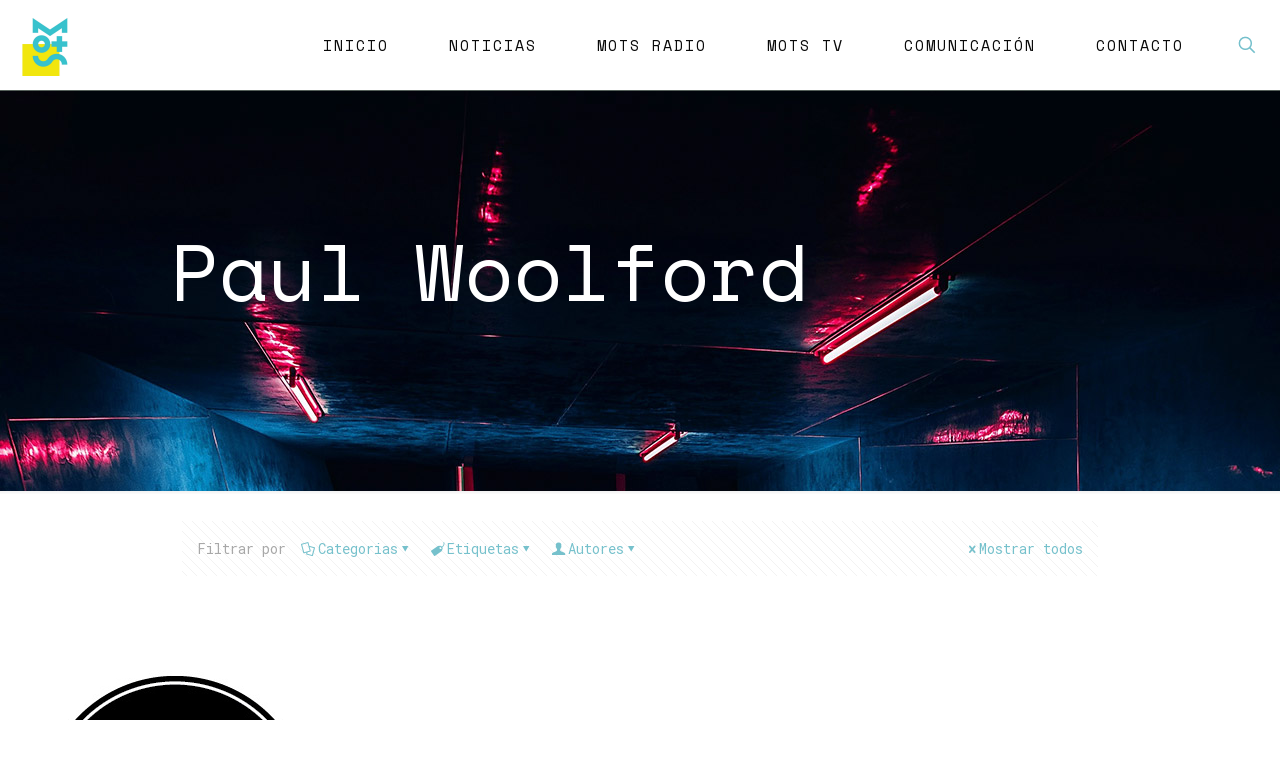

--- FILE ---
content_type: text/html; charset=UTF-8
request_url: https://motsmusic.es/tag/paul-woolford
body_size: 131865
content:
<!DOCTYPE html>
<html dir="ltr" lang="es" prefix="og: https://ogp.me/ns#" class="no-js " itemscope itemtype="https://schema.org/WebPage" >

<head>

<meta charset="UTF-8" />
<link rel="alternate" hreflang="es-ES" href="https://motsmusic.es/tag/paul-woolford"/>
<!-- Global site tag (gtag.js) - Google Analytics -->
<script async src="https://www.googletagmanager.com/gtag/js?id=UA-167563400-1"></script>
<script>
  window.dataLayer = window.dataLayer || [];
  function gtag(){dataLayer.push(arguments);}
  gtag('js', new Date());

  gtag('config', 'UA-167563400-1');
</script><title>Paul Woolford - MOTSMUSIC</title>

		<!-- All in One SEO 4.7.2 - aioseo.com -->
		<meta name="robots" content="max-image-preview:large" />
		<link rel="canonical" href="https://motsmusic.es/tag/paul-woolford" />
		<meta name="generator" content="All in One SEO (AIOSEO) 4.7.2" />
		<script type="application/ld+json" class="aioseo-schema">
			{"@context":"https:\/\/schema.org","@graph":[{"@type":"BreadcrumbList","@id":"https:\/\/motsmusic.es\/tag\/paul-woolford#breadcrumblist","itemListElement":[{"@type":"ListItem","@id":"https:\/\/motsmusic.es\/#listItem","position":1,"name":"Hogar","item":"https:\/\/motsmusic.es\/","nextItem":"https:\/\/motsmusic.es\/tag\/paul-woolford#listItem"},{"@type":"ListItem","@id":"https:\/\/motsmusic.es\/tag\/paul-woolford#listItem","position":2,"name":"Paul Woolford","previousItem":"https:\/\/motsmusic.es\/#listItem"}]},{"@type":"CollectionPage","@id":"https:\/\/motsmusic.es\/tag\/paul-woolford#collectionpage","url":"https:\/\/motsmusic.es\/tag\/paul-woolford","name":"Paul Woolford - MOTSMUSIC","inLanguage":"es-ES","isPartOf":{"@id":"https:\/\/motsmusic.es\/#website"},"breadcrumb":{"@id":"https:\/\/motsmusic.es\/tag\/paul-woolford#breadcrumblist"}},{"@type":"Organization","@id":"https:\/\/motsmusic.es\/#organization","name":"MOTSMUSIC","description":"We Love Music","url":"https:\/\/motsmusic.es\/","logo":{"@type":"ImageObject","url":"https:\/\/motsmusic.es\/wp-content\/uploads\/2019\/09\/mots-versions2k19-01-06.png","@id":"https:\/\/motsmusic.es\/tag\/paul-woolford\/#organizationLogo","width":2501,"height":3335},"image":{"@id":"https:\/\/motsmusic.es\/tag\/paul-woolford\/#organizationLogo"}},{"@type":"WebSite","@id":"https:\/\/motsmusic.es\/#website","url":"https:\/\/motsmusic.es\/","name":"MOTSMUSIC","description":"We Love Music","inLanguage":"es-ES","publisher":{"@id":"https:\/\/motsmusic.es\/#organization"}}]}
		</script>
		<!-- All in One SEO -->

<meta name="format-detection" content="telephone=no">
<meta name="viewport" content="width=device-width, initial-scale=1, maximum-scale=1" />
<link rel="shortcut icon" href="https://motsmusic.es/wp-content/uploads/2019/07/mots.ico" type="image/x-icon" />
<link rel='dns-prefetch' href='//fonts.googleapis.com' />
<link rel="alternate" type="application/rss+xml" title="MOTSMUSIC &raquo; Feed" href="https://motsmusic.es/feed" />
<link rel="alternate" type="application/rss+xml" title="MOTSMUSIC &raquo; Feed de los comentarios" href="https://motsmusic.es/comments/feed" />
<link rel="alternate" type="application/rss+xml" title="MOTSMUSIC &raquo; Etiqueta Paul Woolford del feed" href="https://motsmusic.es/tag/paul-woolford/feed" />
		<!-- This site uses the Google Analytics by MonsterInsights plugin v9.1.1 - Using Analytics tracking - https://www.monsterinsights.com/ -->
							<script src="//www.googletagmanager.com/gtag/js?id=G-W8P7RFX60H"  data-cfasync="false" data-wpfc-render="false" type="text/javascript" async></script>
			<script data-cfasync="false" data-wpfc-render="false" type="text/javascript">
				var mi_version = '9.1.1';
				var mi_track_user = true;
				var mi_no_track_reason = '';
								var MonsterInsightsDefaultLocations = {"page_location":"https:\/\/motsmusic.es\/tag\/paul-woolford\/"};
				if ( typeof MonsterInsightsPrivacyGuardFilter === 'function' ) {
					var MonsterInsightsLocations = (typeof MonsterInsightsExcludeQuery === 'object') ? MonsterInsightsPrivacyGuardFilter( MonsterInsightsExcludeQuery ) : MonsterInsightsPrivacyGuardFilter( MonsterInsightsDefaultLocations );
				} else {
					var MonsterInsightsLocations = (typeof MonsterInsightsExcludeQuery === 'object') ? MonsterInsightsExcludeQuery : MonsterInsightsDefaultLocations;
				}

								var disableStrs = [
										'ga-disable-G-W8P7RFX60H',
									];

				/* Function to detect opted out users */
				function __gtagTrackerIsOptedOut() {
					for (var index = 0; index < disableStrs.length; index++) {
						if (document.cookie.indexOf(disableStrs[index] + '=true') > -1) {
							return true;
						}
					}

					return false;
				}

				/* Disable tracking if the opt-out cookie exists. */
				if (__gtagTrackerIsOptedOut()) {
					for (var index = 0; index < disableStrs.length; index++) {
						window[disableStrs[index]] = true;
					}
				}

				/* Opt-out function */
				function __gtagTrackerOptout() {
					for (var index = 0; index < disableStrs.length; index++) {
						document.cookie = disableStrs[index] + '=true; expires=Thu, 31 Dec 2099 23:59:59 UTC; path=/';
						window[disableStrs[index]] = true;
					}
				}

				if ('undefined' === typeof gaOptout) {
					function gaOptout() {
						__gtagTrackerOptout();
					}
				}
								window.dataLayer = window.dataLayer || [];

				window.MonsterInsightsDualTracker = {
					helpers: {},
					trackers: {},
				};
				if (mi_track_user) {
					function __gtagDataLayer() {
						dataLayer.push(arguments);
					}

					function __gtagTracker(type, name, parameters) {
						if (!parameters) {
							parameters = {};
						}

						if (parameters.send_to) {
							__gtagDataLayer.apply(null, arguments);
							return;
						}

						if (type === 'event') {
														parameters.send_to = monsterinsights_frontend.v4_id;
							var hookName = name;
							if (typeof parameters['event_category'] !== 'undefined') {
								hookName = parameters['event_category'] + ':' + name;
							}

							if (typeof MonsterInsightsDualTracker.trackers[hookName] !== 'undefined') {
								MonsterInsightsDualTracker.trackers[hookName](parameters);
							} else {
								__gtagDataLayer('event', name, parameters);
							}
							
						} else {
							__gtagDataLayer.apply(null, arguments);
						}
					}

					__gtagTracker('js', new Date());
					__gtagTracker('set', {
						'developer_id.dZGIzZG': true,
											});
					if ( MonsterInsightsLocations.page_location ) {
						__gtagTracker('set', MonsterInsightsLocations);
					}
										__gtagTracker('config', 'G-W8P7RFX60H', {"forceSSL":"true","link_attribution":"true"} );
															window.gtag = __gtagTracker;										(function () {
						/* https://developers.google.com/analytics/devguides/collection/analyticsjs/ */
						/* ga and __gaTracker compatibility shim. */
						var noopfn = function () {
							return null;
						};
						var newtracker = function () {
							return new Tracker();
						};
						var Tracker = function () {
							return null;
						};
						var p = Tracker.prototype;
						p.get = noopfn;
						p.set = noopfn;
						p.send = function () {
							var args = Array.prototype.slice.call(arguments);
							args.unshift('send');
							__gaTracker.apply(null, args);
						};
						var __gaTracker = function () {
							var len = arguments.length;
							if (len === 0) {
								return;
							}
							var f = arguments[len - 1];
							if (typeof f !== 'object' || f === null || typeof f.hitCallback !== 'function') {
								if ('send' === arguments[0]) {
									var hitConverted, hitObject = false, action;
									if ('event' === arguments[1]) {
										if ('undefined' !== typeof arguments[3]) {
											hitObject = {
												'eventAction': arguments[3],
												'eventCategory': arguments[2],
												'eventLabel': arguments[4],
												'value': arguments[5] ? arguments[5] : 1,
											}
										}
									}
									if ('pageview' === arguments[1]) {
										if ('undefined' !== typeof arguments[2]) {
											hitObject = {
												'eventAction': 'page_view',
												'page_path': arguments[2],
											}
										}
									}
									if (typeof arguments[2] === 'object') {
										hitObject = arguments[2];
									}
									if (typeof arguments[5] === 'object') {
										Object.assign(hitObject, arguments[5]);
									}
									if ('undefined' !== typeof arguments[1].hitType) {
										hitObject = arguments[1];
										if ('pageview' === hitObject.hitType) {
											hitObject.eventAction = 'page_view';
										}
									}
									if (hitObject) {
										action = 'timing' === arguments[1].hitType ? 'timing_complete' : hitObject.eventAction;
										hitConverted = mapArgs(hitObject);
										__gtagTracker('event', action, hitConverted);
									}
								}
								return;
							}

							function mapArgs(args) {
								var arg, hit = {};
								var gaMap = {
									'eventCategory': 'event_category',
									'eventAction': 'event_action',
									'eventLabel': 'event_label',
									'eventValue': 'event_value',
									'nonInteraction': 'non_interaction',
									'timingCategory': 'event_category',
									'timingVar': 'name',
									'timingValue': 'value',
									'timingLabel': 'event_label',
									'page': 'page_path',
									'location': 'page_location',
									'title': 'page_title',
									'referrer' : 'page_referrer',
								};
								for (arg in args) {
																		if (!(!args.hasOwnProperty(arg) || !gaMap.hasOwnProperty(arg))) {
										hit[gaMap[arg]] = args[arg];
									} else {
										hit[arg] = args[arg];
									}
								}
								return hit;
							}

							try {
								f.hitCallback();
							} catch (ex) {
							}
						};
						__gaTracker.create = newtracker;
						__gaTracker.getByName = newtracker;
						__gaTracker.getAll = function () {
							return [];
						};
						__gaTracker.remove = noopfn;
						__gaTracker.loaded = true;
						window['__gaTracker'] = __gaTracker;
					})();
									} else {
										console.log("");
					(function () {
						function __gtagTracker() {
							return null;
						}

						window['__gtagTracker'] = __gtagTracker;
						window['gtag'] = __gtagTracker;
					})();
									}
			</script>
				<!-- / Google Analytics by MonsterInsights -->
		<script type="text/javascript">
/* <![CDATA[ */
window._wpemojiSettings = {"baseUrl":"https:\/\/s.w.org\/images\/core\/emoji\/15.0.3\/72x72\/","ext":".png","svgUrl":"https:\/\/s.w.org\/images\/core\/emoji\/15.0.3\/svg\/","svgExt":".svg","source":{"concatemoji":"https:\/\/motsmusic.es\/wp-includes\/js\/wp-emoji-release.min.js?ver=6.5.7"}};
/*! This file is auto-generated */
!function(i,n){var o,s,e;function c(e){try{var t={supportTests:e,timestamp:(new Date).valueOf()};sessionStorage.setItem(o,JSON.stringify(t))}catch(e){}}function p(e,t,n){e.clearRect(0,0,e.canvas.width,e.canvas.height),e.fillText(t,0,0);var t=new Uint32Array(e.getImageData(0,0,e.canvas.width,e.canvas.height).data),r=(e.clearRect(0,0,e.canvas.width,e.canvas.height),e.fillText(n,0,0),new Uint32Array(e.getImageData(0,0,e.canvas.width,e.canvas.height).data));return t.every(function(e,t){return e===r[t]})}function u(e,t,n){switch(t){case"flag":return n(e,"\ud83c\udff3\ufe0f\u200d\u26a7\ufe0f","\ud83c\udff3\ufe0f\u200b\u26a7\ufe0f")?!1:!n(e,"\ud83c\uddfa\ud83c\uddf3","\ud83c\uddfa\u200b\ud83c\uddf3")&&!n(e,"\ud83c\udff4\udb40\udc67\udb40\udc62\udb40\udc65\udb40\udc6e\udb40\udc67\udb40\udc7f","\ud83c\udff4\u200b\udb40\udc67\u200b\udb40\udc62\u200b\udb40\udc65\u200b\udb40\udc6e\u200b\udb40\udc67\u200b\udb40\udc7f");case"emoji":return!n(e,"\ud83d\udc26\u200d\u2b1b","\ud83d\udc26\u200b\u2b1b")}return!1}function f(e,t,n){var r="undefined"!=typeof WorkerGlobalScope&&self instanceof WorkerGlobalScope?new OffscreenCanvas(300,150):i.createElement("canvas"),a=r.getContext("2d",{willReadFrequently:!0}),o=(a.textBaseline="top",a.font="600 32px Arial",{});return e.forEach(function(e){o[e]=t(a,e,n)}),o}function t(e){var t=i.createElement("script");t.src=e,t.defer=!0,i.head.appendChild(t)}"undefined"!=typeof Promise&&(o="wpEmojiSettingsSupports",s=["flag","emoji"],n.supports={everything:!0,everythingExceptFlag:!0},e=new Promise(function(e){i.addEventListener("DOMContentLoaded",e,{once:!0})}),new Promise(function(t){var n=function(){try{var e=JSON.parse(sessionStorage.getItem(o));if("object"==typeof e&&"number"==typeof e.timestamp&&(new Date).valueOf()<e.timestamp+604800&&"object"==typeof e.supportTests)return e.supportTests}catch(e){}return null}();if(!n){if("undefined"!=typeof Worker&&"undefined"!=typeof OffscreenCanvas&&"undefined"!=typeof URL&&URL.createObjectURL&&"undefined"!=typeof Blob)try{var e="postMessage("+f.toString()+"("+[JSON.stringify(s),u.toString(),p.toString()].join(",")+"));",r=new Blob([e],{type:"text/javascript"}),a=new Worker(URL.createObjectURL(r),{name:"wpTestEmojiSupports"});return void(a.onmessage=function(e){c(n=e.data),a.terminate(),t(n)})}catch(e){}c(n=f(s,u,p))}t(n)}).then(function(e){for(var t in e)n.supports[t]=e[t],n.supports.everything=n.supports.everything&&n.supports[t],"flag"!==t&&(n.supports.everythingExceptFlag=n.supports.everythingExceptFlag&&n.supports[t]);n.supports.everythingExceptFlag=n.supports.everythingExceptFlag&&!n.supports.flag,n.DOMReady=!1,n.readyCallback=function(){n.DOMReady=!0}}).then(function(){return e}).then(function(){var e;n.supports.everything||(n.readyCallback(),(e=n.source||{}).concatemoji?t(e.concatemoji):e.wpemoji&&e.twemoji&&(t(e.twemoji),t(e.wpemoji)))}))}((window,document),window._wpemojiSettings);
/* ]]> */
</script>
<style id='wp-emoji-styles-inline-css' type='text/css'>

	img.wp-smiley, img.emoji {
		display: inline !important;
		border: none !important;
		box-shadow: none !important;
		height: 1em !important;
		width: 1em !important;
		margin: 0 0.07em !important;
		vertical-align: -0.1em !important;
		background: none !important;
		padding: 0 !important;
	}
</style>
<link rel='stylesheet' id='wp-block-library-css' href='https://motsmusic.es/wp-content/plugins/gutenberg/build/block-library/style.css?ver=19.3.0' type='text/css' media='all' />
<style id='classic-theme-styles-inline-css' type='text/css'>
/*! This file is auto-generated */
.wp-block-button__link{color:#fff;background-color:#32373c;border-radius:9999px;box-shadow:none;text-decoration:none;padding:calc(.667em + 2px) calc(1.333em + 2px);font-size:1.125em}.wp-block-file__button{background:#32373c;color:#fff;text-decoration:none}
</style>
<link rel='stylesheet' id='contact-form-7-css' href='https://motsmusic.es/wp-content/plugins/contact-form-7/includes/css/styles.css?ver=5.9.8' type='text/css' media='all' />
<link rel='stylesheet' id='Cookie Monster-css' href='https://motsmusic.es/wp-content/plugins/cookie-monster/public/css/cookie-monster-public.css?ver=1.2.0' type='text/css' media='all' />
<style id='global-styles-inline-css' type='text/css'>
:root{--wp--preset--aspect-ratio--square: 1;--wp--preset--aspect-ratio--4-3: 4/3;--wp--preset--aspect-ratio--3-4: 3/4;--wp--preset--aspect-ratio--3-2: 3/2;--wp--preset--aspect-ratio--2-3: 2/3;--wp--preset--aspect-ratio--16-9: 16/9;--wp--preset--aspect-ratio--9-16: 9/16;--wp--preset--color--black: #000000;--wp--preset--color--cyan-bluish-gray: #abb8c3;--wp--preset--color--white: #ffffff;--wp--preset--color--pale-pink: #f78da7;--wp--preset--color--vivid-red: #cf2e2e;--wp--preset--color--luminous-vivid-orange: #ff6900;--wp--preset--color--luminous-vivid-amber: #fcb900;--wp--preset--color--light-green-cyan: #7bdcb5;--wp--preset--color--vivid-green-cyan: #00d084;--wp--preset--color--pale-cyan-blue: #8ed1fc;--wp--preset--color--vivid-cyan-blue: #0693e3;--wp--preset--color--vivid-purple: #9b51e0;--wp--preset--gradient--vivid-cyan-blue-to-vivid-purple: linear-gradient(135deg,rgba(6,147,227,1) 0%,rgb(155,81,224) 100%);--wp--preset--gradient--light-green-cyan-to-vivid-green-cyan: linear-gradient(135deg,rgb(122,220,180) 0%,rgb(0,208,130) 100%);--wp--preset--gradient--luminous-vivid-amber-to-luminous-vivid-orange: linear-gradient(135deg,rgba(252,185,0,1) 0%,rgba(255,105,0,1) 100%);--wp--preset--gradient--luminous-vivid-orange-to-vivid-red: linear-gradient(135deg,rgba(255,105,0,1) 0%,rgb(207,46,46) 100%);--wp--preset--gradient--very-light-gray-to-cyan-bluish-gray: linear-gradient(135deg,rgb(238,238,238) 0%,rgb(169,184,195) 100%);--wp--preset--gradient--cool-to-warm-spectrum: linear-gradient(135deg,rgb(74,234,220) 0%,rgb(151,120,209) 20%,rgb(207,42,186) 40%,rgb(238,44,130) 60%,rgb(251,105,98) 80%,rgb(254,248,76) 100%);--wp--preset--gradient--blush-light-purple: linear-gradient(135deg,rgb(255,206,236) 0%,rgb(152,150,240) 100%);--wp--preset--gradient--blush-bordeaux: linear-gradient(135deg,rgb(254,205,165) 0%,rgb(254,45,45) 50%,rgb(107,0,62) 100%);--wp--preset--gradient--luminous-dusk: linear-gradient(135deg,rgb(255,203,112) 0%,rgb(199,81,192) 50%,rgb(65,88,208) 100%);--wp--preset--gradient--pale-ocean: linear-gradient(135deg,rgb(255,245,203) 0%,rgb(182,227,212) 50%,rgb(51,167,181) 100%);--wp--preset--gradient--electric-grass: linear-gradient(135deg,rgb(202,248,128) 0%,rgb(113,206,126) 100%);--wp--preset--gradient--midnight: linear-gradient(135deg,rgb(2,3,129) 0%,rgb(40,116,252) 100%);--wp--preset--font-size--small: 13px;--wp--preset--font-size--medium: 20px;--wp--preset--font-size--large: 36px;--wp--preset--font-size--x-large: 42px;--wp--preset--spacing--20: 0.44rem;--wp--preset--spacing--30: 0.67rem;--wp--preset--spacing--40: 1rem;--wp--preset--spacing--50: 1.5rem;--wp--preset--spacing--60: 2.25rem;--wp--preset--spacing--70: 3.38rem;--wp--preset--spacing--80: 5.06rem;--wp--preset--shadow--natural: 6px 6px 9px rgba(0, 0, 0, 0.2);--wp--preset--shadow--deep: 12px 12px 50px rgba(0, 0, 0, 0.4);--wp--preset--shadow--sharp: 6px 6px 0px rgba(0, 0, 0, 0.2);--wp--preset--shadow--outlined: 6px 6px 0px -3px rgba(255, 255, 255, 1), 6px 6px rgba(0, 0, 0, 1);--wp--preset--shadow--crisp: 6px 6px 0px rgba(0, 0, 0, 1);}:where(.is-layout-flex){gap: 0.5em;}:where(.is-layout-grid){gap: 0.5em;}body .is-layout-flex{display: flex;}.is-layout-flex{flex-wrap: wrap;align-items: center;}.is-layout-flex > :is(*, div){margin: 0;}body .is-layout-grid{display: grid;}.is-layout-grid > :is(*, div){margin: 0;}:where(.wp-block-columns.is-layout-flex){gap: 2em;}:where(.wp-block-columns.is-layout-grid){gap: 2em;}:where(.wp-block-post-template.is-layout-flex){gap: 1.25em;}:where(.wp-block-post-template.is-layout-grid){gap: 1.25em;}.has-black-color{color: var(--wp--preset--color--black) !important;}.has-cyan-bluish-gray-color{color: var(--wp--preset--color--cyan-bluish-gray) !important;}.has-white-color{color: var(--wp--preset--color--white) !important;}.has-pale-pink-color{color: var(--wp--preset--color--pale-pink) !important;}.has-vivid-red-color{color: var(--wp--preset--color--vivid-red) !important;}.has-luminous-vivid-orange-color{color: var(--wp--preset--color--luminous-vivid-orange) !important;}.has-luminous-vivid-amber-color{color: var(--wp--preset--color--luminous-vivid-amber) !important;}.has-light-green-cyan-color{color: var(--wp--preset--color--light-green-cyan) !important;}.has-vivid-green-cyan-color{color: var(--wp--preset--color--vivid-green-cyan) !important;}.has-pale-cyan-blue-color{color: var(--wp--preset--color--pale-cyan-blue) !important;}.has-vivid-cyan-blue-color{color: var(--wp--preset--color--vivid-cyan-blue) !important;}.has-vivid-purple-color{color: var(--wp--preset--color--vivid-purple) !important;}.has-black-background-color{background-color: var(--wp--preset--color--black) !important;}.has-cyan-bluish-gray-background-color{background-color: var(--wp--preset--color--cyan-bluish-gray) !important;}.has-white-background-color{background-color: var(--wp--preset--color--white) !important;}.has-pale-pink-background-color{background-color: var(--wp--preset--color--pale-pink) !important;}.has-vivid-red-background-color{background-color: var(--wp--preset--color--vivid-red) !important;}.has-luminous-vivid-orange-background-color{background-color: var(--wp--preset--color--luminous-vivid-orange) !important;}.has-luminous-vivid-amber-background-color{background-color: var(--wp--preset--color--luminous-vivid-amber) !important;}.has-light-green-cyan-background-color{background-color: var(--wp--preset--color--light-green-cyan) !important;}.has-vivid-green-cyan-background-color{background-color: var(--wp--preset--color--vivid-green-cyan) !important;}.has-pale-cyan-blue-background-color{background-color: var(--wp--preset--color--pale-cyan-blue) !important;}.has-vivid-cyan-blue-background-color{background-color: var(--wp--preset--color--vivid-cyan-blue) !important;}.has-vivid-purple-background-color{background-color: var(--wp--preset--color--vivid-purple) !important;}.has-black-border-color{border-color: var(--wp--preset--color--black) !important;}.has-cyan-bluish-gray-border-color{border-color: var(--wp--preset--color--cyan-bluish-gray) !important;}.has-white-border-color{border-color: var(--wp--preset--color--white) !important;}.has-pale-pink-border-color{border-color: var(--wp--preset--color--pale-pink) !important;}.has-vivid-red-border-color{border-color: var(--wp--preset--color--vivid-red) !important;}.has-luminous-vivid-orange-border-color{border-color: var(--wp--preset--color--luminous-vivid-orange) !important;}.has-luminous-vivid-amber-border-color{border-color: var(--wp--preset--color--luminous-vivid-amber) !important;}.has-light-green-cyan-border-color{border-color: var(--wp--preset--color--light-green-cyan) !important;}.has-vivid-green-cyan-border-color{border-color: var(--wp--preset--color--vivid-green-cyan) !important;}.has-pale-cyan-blue-border-color{border-color: var(--wp--preset--color--pale-cyan-blue) !important;}.has-vivid-cyan-blue-border-color{border-color: var(--wp--preset--color--vivid-cyan-blue) !important;}.has-vivid-purple-border-color{border-color: var(--wp--preset--color--vivid-purple) !important;}.has-vivid-cyan-blue-to-vivid-purple-gradient-background{background: var(--wp--preset--gradient--vivid-cyan-blue-to-vivid-purple) !important;}.has-light-green-cyan-to-vivid-green-cyan-gradient-background{background: var(--wp--preset--gradient--light-green-cyan-to-vivid-green-cyan) !important;}.has-luminous-vivid-amber-to-luminous-vivid-orange-gradient-background{background: var(--wp--preset--gradient--luminous-vivid-amber-to-luminous-vivid-orange) !important;}.has-luminous-vivid-orange-to-vivid-red-gradient-background{background: var(--wp--preset--gradient--luminous-vivid-orange-to-vivid-red) !important;}.has-very-light-gray-to-cyan-bluish-gray-gradient-background{background: var(--wp--preset--gradient--very-light-gray-to-cyan-bluish-gray) !important;}.has-cool-to-warm-spectrum-gradient-background{background: var(--wp--preset--gradient--cool-to-warm-spectrum) !important;}.has-blush-light-purple-gradient-background{background: var(--wp--preset--gradient--blush-light-purple) !important;}.has-blush-bordeaux-gradient-background{background: var(--wp--preset--gradient--blush-bordeaux) !important;}.has-luminous-dusk-gradient-background{background: var(--wp--preset--gradient--luminous-dusk) !important;}.has-pale-ocean-gradient-background{background: var(--wp--preset--gradient--pale-ocean) !important;}.has-electric-grass-gradient-background{background: var(--wp--preset--gradient--electric-grass) !important;}.has-midnight-gradient-background{background: var(--wp--preset--gradient--midnight) !important;}.has-small-font-size{font-size: var(--wp--preset--font-size--small) !important;}.has-medium-font-size{font-size: var(--wp--preset--font-size--medium) !important;}.has-large-font-size{font-size: var(--wp--preset--font-size--large) !important;}.has-x-large-font-size{font-size: var(--wp--preset--font-size--x-large) !important;}
:where(.wp-block-columns.is-layout-flex){gap: 2em;}:where(.wp-block-columns.is-layout-grid){gap: 2em;}
:root :where(.wp-block-pullquote){font-size: 1.5em;line-height: 1.6;}
:where(.wp-block-post-template.is-layout-flex){gap: 1.25em;}:where(.wp-block-post-template.is-layout-grid){gap: 1.25em;}
</style>
<link rel='stylesheet' id='wp_loadmore_css-css' href='https://motsmusic.es/wp-content/plugins/load-more-posts/css/custom.css?ver=1.3.3' type='text/css' media='all' />
<link rel='stylesheet' id='mfn-be-css' href='https://motsmusic.es/wp-content/themes/betheme/css/be.css?ver=27.3.7' type='text/css' media='all' />
<link rel='stylesheet' id='mfn-animations-css' href='https://motsmusic.es/wp-content/themes/betheme/assets/animations/animations.min.css?ver=27.3.7' type='text/css' media='all' />
<link rel='stylesheet' id='mfn-font-awesome-css' href='https://motsmusic.es/wp-content/themes/betheme/fonts/fontawesome/fontawesome.css?ver=27.3.7' type='text/css' media='all' />
<link rel='stylesheet' id='mfn-jplayer-css' href='https://motsmusic.es/wp-content/themes/betheme/assets/jplayer/css/jplayer.blue.monday.min.css?ver=27.3.7' type='text/css' media='all' />
<link rel='stylesheet' id='mfn-responsive-css' href='https://motsmusic.es/wp-content/themes/betheme/css/responsive.css?ver=27.3.7' type='text/css' media='all' />
<link rel='stylesheet' id='mfn-fonts-css' href='https://fonts.googleapis.com/css?family=Roboto+Mono%3A1%2C300%2C400%2C400italic%2C500%2C700%2C700italic%7CSpace+Mono%3A1%2C300%2C400%2C400italic%2C500%2C700%2C700italic%7CRubik+Mono+One%3A1%2C300%2C400%2C400italic%2C500%2C700%2C700italic&#038;display=swap&#038;ver=6.5.7' type='text/css' media='all' />
<style id='mfn-dynamic-inline-css' type='text/css'>
body:not(.template-slider) #Header_wrapper{background-image:url(https://motsmusic.es/wp-content/uploads/2019/08/gbarkz-93BHnsK4PbI-unsplash1920x950.jpg)}
html{background-color:#ffffff}#Wrapper,#Content,.mfn-popup .mfn-popup-content,.mfn-off-canvas-sidebar .mfn-off-canvas-content-wrapper,.mfn-cart-holder,.mfn-header-login,#Top_bar .search_wrapper,#Top_bar .top_bar_right .mfn-live-search-box,.column_livesearch .mfn-live-search-wrapper,.column_livesearch .mfn-live-search-box{background-color:#ffffff}.layout-boxed.mfn-bebuilder-header.mfn-ui #Wrapper .mfn-only-sample-content{background-color:#ffffff}body:not(.template-slider) #Header{min-height:0px}body.header-below:not(.template-slider) #Header{padding-top:0px}#Subheader{padding:140px 0 180px}#Footer .widgets_wrapper{padding:70px 0}.elementor-page.elementor-default #Content .the_content .section_wrapper{max-width:100%}.elementor-page.elementor-default #Content .section.the_content{width:100%}.elementor-page.elementor-default #Content .section_wrapper .the_content_wrapper{margin-left:0;margin-right:0;width:100%}body,button,span.date_label,.timeline_items li h3 span,input[type="submit"],input[type="reset"],input[type="button"],input[type="date"],input[type="text"],input[type="password"],input[type="tel"],input[type="email"],textarea,select,.offer_li .title h3,.mfn-menu-item-megamenu{font-family:"Roboto Mono",-apple-system,BlinkMacSystemFont,"Segoe UI",Roboto,Oxygen-Sans,Ubuntu,Cantarell,"Helvetica Neue",sans-serif}#menu > ul > li > a,a.action_button,#overlay-menu ul li a{font-family:"Space Mono",-apple-system,BlinkMacSystemFont,"Segoe UI",Roboto,Oxygen-Sans,Ubuntu,Cantarell,"Helvetica Neue",sans-serif}#Subheader .title{font-family:"Space Mono",-apple-system,BlinkMacSystemFont,"Segoe UI",Roboto,Oxygen-Sans,Ubuntu,Cantarell,"Helvetica Neue",sans-serif}h1,h2,h3,h4,.text-logo #logo{font-family:"Rubik Mono One",-apple-system,BlinkMacSystemFont,"Segoe UI",Roboto,Oxygen-Sans,Ubuntu,Cantarell,"Helvetica Neue",sans-serif}h5,h6{font-family:"Space Mono",-apple-system,BlinkMacSystemFont,"Segoe UI",Roboto,Oxygen-Sans,Ubuntu,Cantarell,"Helvetica Neue",sans-serif}blockquote{font-family:"Rubik Mono One",-apple-system,BlinkMacSystemFont,"Segoe UI",Roboto,Oxygen-Sans,Ubuntu,Cantarell,"Helvetica Neue",sans-serif}.chart_box .chart .num,.counter .desc_wrapper .number-wrapper,.how_it_works .image .number,.pricing-box .plan-header .price,.quick_fact .number-wrapper,.woocommerce .product div.entry-summary .price{font-family:"Rubik Mono One",-apple-system,BlinkMacSystemFont,"Segoe UI",Roboto,Oxygen-Sans,Ubuntu,Cantarell,"Helvetica Neue",sans-serif}body,.mfn-menu-item-megamenu{font-size:14px;line-height:25px;font-weight:400;letter-spacing:0px}.big{font-size:16px;line-height:28px;font-weight:400;letter-spacing:0px}#menu > ul > li > a,a.action_button,#overlay-menu ul li a{font-size:15px;font-weight:500;letter-spacing:2px}#overlay-menu ul li a{line-height:22.5px}#Subheader .title{font-size:80px;line-height:80px;font-weight:400;letter-spacing:0px}h1,.text-logo #logo{font-size:48px;line-height:50px;font-weight:400;letter-spacing:0px}h2{font-size:40px;line-height:40px;font-weight:400;letter-spacing:-2px}h3,.woocommerce ul.products li.product h3,.woocommerce #customer_login h2{font-size:30px;line-height:30px;font-weight:400;letter-spacing:-2px}h4,.woocommerce .woocommerce-order-details__title,.woocommerce .wc-bacs-bank-details-heading,.woocommerce .woocommerce-customer-details h2{font-size:24px;line-height:34px;font-weight:400;letter-spacing:-2px}h5{font-size:15px;line-height:25px;font-weight:700;letter-spacing:0px}h6{font-size:14px;line-height:25px;font-weight:700;letter-spacing:2px}#Intro .intro-title{font-size:60px;line-height:60px;font-weight:400;letter-spacing:0px}@media only screen and (min-width:768px) and (max-width:959px){body,.mfn-menu-item-megamenu{font-size:13px;line-height:21px;font-weight:400;letter-spacing:0px}.big{font-size:14px;line-height:24px;font-weight:400;letter-spacing:0px}#menu > ul > li > a,a.action_button,#overlay-menu ul li a{font-size:13px;font-weight:500;letter-spacing:2px}#overlay-menu ul li a{line-height:19.5px}#Subheader .title{font-size:68px;line-height:68px;font-weight:400;letter-spacing:0px}h1,.text-logo #logo{font-size:41px;line-height:43px;font-weight:400;letter-spacing:0px}h2{font-size:34px;line-height:34px;font-weight:400;letter-spacing:-2px}h3,.woocommerce ul.products li.product h3,.woocommerce #customer_login h2{font-size:26px;line-height:26px;font-weight:400;letter-spacing:-2px}h4,.woocommerce .woocommerce-order-details__title,.woocommerce .wc-bacs-bank-details-heading,.woocommerce .woocommerce-customer-details h2{font-size:20px;line-height:29px;font-weight:400;letter-spacing:-2px}h5{font-size:13px;line-height:21px;font-weight:700;letter-spacing:0px}h6{font-size:13px;line-height:21px;font-weight:700;letter-spacing:2px}#Intro .intro-title{font-size:51px;line-height:51px;font-weight:400;letter-spacing:0px}blockquote{font-size:15px}.chart_box .chart .num{font-size:45px;line-height:45px}.counter .desc_wrapper .number-wrapper{font-size:45px;line-height:45px}.counter .desc_wrapper .title{font-size:14px;line-height:18px}.faq .question .title{font-size:14px}.fancy_heading .title{font-size:38px;line-height:38px}.offer .offer_li .desc_wrapper .title h3{font-size:32px;line-height:32px}.offer_thumb_ul li.offer_thumb_li .desc_wrapper .title h3{font-size:32px;line-height:32px}.pricing-box .plan-header h2{font-size:27px;line-height:27px}.pricing-box .plan-header .price > span{font-size:40px;line-height:40px}.pricing-box .plan-header .price sup.currency{font-size:18px;line-height:18px}.pricing-box .plan-header .price sup.period{font-size:14px;line-height:14px}.quick_fact .number-wrapper{font-size:80px;line-height:80px}.trailer_box .desc h2{font-size:27px;line-height:27px}.widget > h3{font-size:17px;line-height:20px}}@media only screen and (min-width:480px) and (max-width:767px){body,.mfn-menu-item-megamenu{font-size:13px;line-height:19px;font-weight:400;letter-spacing:0px}.big{font-size:13px;line-height:21px;font-weight:400;letter-spacing:0px}#menu > ul > li > a,a.action_button,#overlay-menu ul li a{font-size:13px;font-weight:500;letter-spacing:2px}#overlay-menu ul li a{line-height:19.5px}#Subheader .title{font-size:60px;line-height:60px;font-weight:400;letter-spacing:0px}h1,.text-logo #logo{font-size:36px;line-height:38px;font-weight:400;letter-spacing:0px}h2{font-size:30px;line-height:30px;font-weight:400;letter-spacing:-2px}h3,.woocommerce ul.products li.product h3,.woocommerce #customer_login h2{font-size:23px;line-height:23px;font-weight:400;letter-spacing:-2px}h4,.woocommerce .woocommerce-order-details__title,.woocommerce .wc-bacs-bank-details-heading,.woocommerce .woocommerce-customer-details h2{font-size:18px;line-height:26px;font-weight:400;letter-spacing:-2px}h5{font-size:13px;line-height:19px;font-weight:700;letter-spacing:0px}h6{font-size:13px;line-height:19px;font-weight:700;letter-spacing:2px}#Intro .intro-title{font-size:45px;line-height:45px;font-weight:400;letter-spacing:0px}blockquote{font-size:14px}.chart_box .chart .num{font-size:40px;line-height:40px}.counter .desc_wrapper .number-wrapper{font-size:40px;line-height:40px}.counter .desc_wrapper .title{font-size:13px;line-height:16px}.faq .question .title{font-size:13px}.fancy_heading .title{font-size:34px;line-height:34px}.offer .offer_li .desc_wrapper .title h3{font-size:28px;line-height:28px}.offer_thumb_ul li.offer_thumb_li .desc_wrapper .title h3{font-size:28px;line-height:28px}.pricing-box .plan-header h2{font-size:24px;line-height:24px}.pricing-box .plan-header .price > span{font-size:34px;line-height:34px}.pricing-box .plan-header .price sup.currency{font-size:16px;line-height:16px}.pricing-box .plan-header .price sup.period{font-size:13px;line-height:13px}.quick_fact .number-wrapper{font-size:70px;line-height:70px}.trailer_box .desc h2{font-size:24px;line-height:24px}.widget > h3{font-size:16px;line-height:19px}}@media only screen and (max-width:479px){body,.mfn-menu-item-megamenu{font-size:13px;line-height:19px;font-weight:400;letter-spacing:0px}.big{font-size:13px;line-height:19px;font-weight:400;letter-spacing:0px}#menu > ul > li > a,a.action_button,#overlay-menu ul li a{font-size:13px;font-weight:500;letter-spacing:1px}#overlay-menu ul li a{line-height:19.5px}#Subheader .title{font-size:48px;line-height:48px;font-weight:400;letter-spacing:0px}h1,.text-logo #logo{font-size:29px;line-height:30px;font-weight:400;letter-spacing:0px}h2{font-size:24px;line-height:24px;font-weight:400;letter-spacing:-1px}h3,.woocommerce ul.products li.product h3,.woocommerce #customer_login h2{font-size:18px;line-height:19px;font-weight:400;letter-spacing:-1px}h4,.woocommerce .woocommerce-order-details__title,.woocommerce .wc-bacs-bank-details-heading,.woocommerce .woocommerce-customer-details h2{font-size:14px;line-height:20px;font-weight:400;letter-spacing:-1px}h5{font-size:13px;line-height:19px;font-weight:700;letter-spacing:0px}h6{font-size:13px;line-height:19px;font-weight:700;letter-spacing:1px}#Intro .intro-title{font-size:36px;line-height:36px;font-weight:400;letter-spacing:0px}blockquote{font-size:13px}.chart_box .chart .num{font-size:35px;line-height:35px}.counter .desc_wrapper .number-wrapper{font-size:35px;line-height:35px}.counter .desc_wrapper .title{font-size:13px;line-height:26px}.faq .question .title{font-size:13px}.fancy_heading .title{font-size:30px;line-height:30px}.offer .offer_li .desc_wrapper .title h3{font-size:26px;line-height:26px}.offer_thumb_ul li.offer_thumb_li .desc_wrapper .title h3{font-size:26px;line-height:26px}.pricing-box .plan-header h2{font-size:21px;line-height:21px}.pricing-box .plan-header .price > span{font-size:32px;line-height:32px}.pricing-box .plan-header .price sup.currency{font-size:14px;line-height:14px}.pricing-box .plan-header .price sup.period{font-size:13px;line-height:13px}.quick_fact .number-wrapper{font-size:60px;line-height:60px}.trailer_box .desc h2{font-size:21px;line-height:21px}.widget > h3{font-size:15px;line-height:18px}}.with_aside .sidebar.columns{width:23%}.with_aside .sections_group{width:77%}.aside_both .sidebar.columns{width:18%}.aside_both .sidebar.sidebar-1{margin-left:-82%}.aside_both .sections_group{width:64%;margin-left:18%}@media only screen and (min-width:1240px){#Wrapper,.with_aside .content_wrapper{max-width:960px}body.layout-boxed.mfn-header-scrolled .mfn-header-tmpl.mfn-sticky-layout-width{max-width:960px;left:0;right:0;margin-left:auto;margin-right:auto}body.layout-boxed:not(.mfn-header-scrolled) .mfn-header-tmpl.mfn-header-layout-width,body.layout-boxed .mfn-header-tmpl.mfn-header-layout-width:not(.mfn-hasSticky){max-width:960px;left:0;right:0;margin-left:auto;margin-right:auto}body.layout-boxed.mfn-bebuilder-header.mfn-ui .mfn-only-sample-content{max-width:960px;margin-left:auto;margin-right:auto}.section_wrapper,.container{max-width:940px}.layout-boxed.header-boxed #Top_bar.is-sticky{max-width:960px}}@media only screen and (max-width:767px){#Wrapper{max-width:calc(100% - 67px)}.content_wrapper .section_wrapper,.container,.four.columns .widget-area{max-width:770px !important;padding-left:33px;padding-right:33px}}  .button-default .button,.button-flat .button,.button-round .button{background-color:#ede539;color:#76c1cc}.button-stroke .button{border-color:#ede539;color:#76c1cc}.button-stroke .button:hover{background-color:#ede539;color:#fff}.button-default .button_theme,.button-default button,.button-default input[type="button"],.button-default input[type="reset"],.button-default input[type="submit"],.button-flat .button_theme,.button-flat button,.button-flat input[type="button"],.button-flat input[type="reset"],.button-flat input[type="submit"],.button-round .button_theme,.button-round button,.button-round input[type="button"],.button-round input[type="reset"],.button-round input[type="submit"],.woocommerce #respond input#submit,.woocommerce a.button:not(.default),.woocommerce button.button,.woocommerce input.button,.woocommerce #respond input#submit:hover,.woocommerce a.button:hover,.woocommerce button.button:hover,.woocommerce input.button:hover{color:#000000}.button-default #respond input#submit.alt.disabled,.button-default #respond input#submit.alt.disabled:hover,.button-default #respond input#submit.alt:disabled,.button-default #respond input#submit.alt:disabled:hover,.button-default #respond input#submit.alt:disabled[disabled],.button-default #respond input#submit.alt:disabled[disabled]:hover,.button-default a.button.alt.disabled,.button-default a.button.alt.disabled:hover,.button-default a.button.alt:disabled,.button-default a.button.alt:disabled:hover,.button-default a.button.alt:disabled[disabled],.button-default a.button.alt:disabled[disabled]:hover,.button-default button.button.alt.disabled,.button-default button.button.alt.disabled:hover,.button-default button.button.alt:disabled,.button-default button.button.alt:disabled:hover,.button-default button.button.alt:disabled[disabled],.button-default button.button.alt:disabled[disabled]:hover,.button-default input.button.alt.disabled,.button-default input.button.alt.disabled:hover,.button-default input.button.alt:disabled,.button-default input.button.alt:disabled:hover,.button-default input.button.alt:disabled[disabled],.button-default input.button.alt:disabled[disabled]:hover,.button-default #respond input#submit.alt,.button-default a.button.alt,.button-default button.button.alt,.button-default input.button.alt,.button-default #respond input#submit.alt:hover,.button-default a.button.alt:hover,.button-default button.button.alt:hover,.button-default input.button.alt:hover,.button-flat #respond input#submit.alt.disabled,.button-flat #respond input#submit.alt.disabled:hover,.button-flat #respond input#submit.alt:disabled,.button-flat #respond input#submit.alt:disabled:hover,.button-flat #respond input#submit.alt:disabled[disabled],.button-flat #respond input#submit.alt:disabled[disabled]:hover,.button-flat a.button.alt.disabled,.button-flat a.button.alt.disabled:hover,.button-flat a.button.alt:disabled,.button-flat a.button.alt:disabled:hover,.button-flat a.button.alt:disabled[disabled],.button-flat a.button.alt:disabled[disabled]:hover,.button-flat button.button.alt.disabled,.button-flat button.button.alt.disabled:hover,.button-flat button.button.alt:disabled,.button-flat button.button.alt:disabled:hover,.button-flat button.button.alt:disabled[disabled],.button-flat button.button.alt:disabled[disabled]:hover,.button-flat input.button.alt.disabled,.button-flat input.button.alt.disabled:hover,.button-flat input.button.alt:disabled,.button-flat input.button.alt:disabled:hover,.button-flat input.button.alt:disabled[disabled],.button-flat input.button.alt:disabled[disabled]:hover,.button-flat #respond input#submit.alt,.button-flat a.button.alt,.button-flat button.button.alt,.button-flat input.button.alt,.button-flat #respond input#submit.alt:hover,.button-flat a.button.alt:hover,.button-flat button.button.alt:hover,.button-flat input.button.alt:hover,.button-round #respond input#submit.alt.disabled,.button-round #respond input#submit.alt.disabled:hover,.button-round #respond input#submit.alt:disabled,.button-round #respond input#submit.alt:disabled:hover,.button-round #respond input#submit.alt:disabled[disabled],.button-round #respond input#submit.alt:disabled[disabled]:hover,.button-round a.button.alt.disabled,.button-round a.button.alt.disabled:hover,.button-round a.button.alt:disabled,.button-round a.button.alt:disabled:hover,.button-round a.button.alt:disabled[disabled],.button-round a.button.alt:disabled[disabled]:hover,.button-round button.button.alt.disabled,.button-round button.button.alt.disabled:hover,.button-round button.button.alt:disabled,.button-round button.button.alt:disabled:hover,.button-round button.button.alt:disabled[disabled],.button-round button.button.alt:disabled[disabled]:hover,.button-round input.button.alt.disabled,.button-round input.button.alt.disabled:hover,.button-round input.button.alt:disabled,.button-round input.button.alt:disabled:hover,.button-round input.button.alt:disabled[disabled],.button-round input.button.alt:disabled[disabled]:hover,.button-round #respond input#submit.alt,.button-round a.button.alt,.button-round button.button.alt,.button-round input.button.alt,.button-round #respond input#submit.alt:hover,.button-round a.button.alt:hover,.button-round button.button.alt:hover,.button-round input.button.alt:hover{background-color:#76c1cc;color:#000000}.button-stroke.woocommerce a.button:not(.default),.button-stroke .woocommerce a.button:not(.default),.button-stroke #respond input#submit.alt.disabled,.button-stroke #respond input#submit.alt.disabled:hover,.button-stroke #respond input#submit.alt:disabled,.button-stroke #respond input#submit.alt:disabled:hover,.button-stroke #respond input#submit.alt:disabled[disabled],.button-stroke #respond input#submit.alt:disabled[disabled]:hover,.button-stroke a.button.alt.disabled,.button-stroke a.button.alt.disabled:hover,.button-stroke a.button.alt:disabled,.button-stroke a.button.alt:disabled:hover,.button-stroke a.button.alt:disabled[disabled],.button-stroke a.button.alt:disabled[disabled]:hover,.button-stroke button.button.alt.disabled,.button-stroke button.button.alt.disabled:hover,.button-stroke button.button.alt:disabled,.button-stroke button.button.alt:disabled:hover,.button-stroke button.button.alt:disabled[disabled],.button-stroke button.button.alt:disabled[disabled]:hover,.button-stroke input.button.alt.disabled,.button-stroke input.button.alt.disabled:hover,.button-stroke input.button.alt:disabled,.button-stroke input.button.alt:disabled:hover,.button-stroke input.button.alt:disabled[disabled],.button-stroke input.button.alt:disabled[disabled]:hover,.button-stroke #respond input#submit.alt,.button-stroke a.button.alt,.button-stroke button.button.alt,.button-stroke input.button.alt{border-color:#76c1cc;background:none;color:#76c1cc}.button-stroke.woocommerce a.button:not(.default):hover,.button-stroke .woocommerce a.button:not(.default):hover,.button-stroke #respond input#submit.alt:hover,.button-stroke a.button.alt:hover,.button-stroke button.button.alt:hover,.button-stroke input.button.alt:hover,.button-stroke a.action_button:hover{background-color:#76c1cc;color:#000000}.action_button,.action_button:hover{background-color:#75c0cc;color:#ffffff}.button-stroke a.action_button{border-color:#75c0cc}.footer_button{color:#65666C!important;background-color:transparent;box-shadow:none!important}.footer_button:after{display:none!important}.button-custom.woocommerce .button,.button-custom .button,.button-custom .action_button,.button-custom .footer_button,.button-custom button,.button-custom button.button,.button-custom input[type="button"],.button-custom input[type="reset"],.button-custom input[type="submit"],.button-custom .woocommerce #respond input#submit,.button-custom .woocommerce a.button,.button-custom .woocommerce button.button,.button-custom .woocommerce input.button,.button-custom:where(body:not(.woocommerce-block-theme-has-button-styles)) .woocommerce button.button:disabled[disabled]{font-family:;font-size:14px;line-height:14px;font-weight:400;letter-spacing:0px;padding:12px 20px;border-width:0px;border-radius:0px;border-color:transparent}body.button-custom .button{color:#626262;background-color:#dbdddf;border-color:transparent}body.button-custom .button:hover{color:#626262;background-color:#d3d3d3;border-color:transparent}body .button-custom .button_theme,body.button-custom .button_theme,.button-custom button,.button-custom input[type="button"],.button-custom input[type="reset"],.button-custom input[type="submit"],.button-custom .woocommerce #respond input#submit,body.button-custom.woocommerce a.button:not(.default),.button-custom .woocommerce button.button,.button-custom .woocommerce input.button,.button-custom .woocommerce a.button_theme:not(.default){color:#ffffff;background-color:#0095eb;border-color:transparent;box-shadow:unset}body .button-custom .button_theme:hover,body.button-custom .button_theme:hover,.button-custom button:hover,.button-custom input[type="button"]:hover,.button-custom input[type="reset"]:hover,.button-custom input[type="submit"]:hover,.button-custom .woocommerce #respond input#submit:hover,body.button-custom.woocommerce .button:not(.default):hover,body.button-custom.woocommerce a.button:not(.default):hover,.button-custom .woocommerce button.button:hover,.button-custom .woocommerce input.button:hover,.button-custom .woocommerce a.button_theme:not(.default):hover{color:#ffffff;background-color:#007cc3;border-color:transparent}body.button-custom .action_button{color:#626262;background-color:#dbdddf;border-color:transparent;box-shadow:unset}body.button-custom .action_button:hover{color:#626262;background-color:#d3d3d3;border-color:transparent}.button-custom #respond input#submit.alt.disabled,.button-custom #respond input#submit.alt.disabled:hover,.button-custom #respond input#submit.alt:disabled,.button-custom #respond input#submit.alt:disabled:hover,.button-custom #respond input#submit.alt:disabled[disabled],.button-custom #respond input#submit.alt:disabled[disabled]:hover,.button-custom a.button.alt.disabled,.button-custom a.button.alt.disabled:hover,.button-custom a.button.alt:disabled,.button-custom a.button.alt:disabled:hover,.button-custom a.button.alt:disabled[disabled],.button-custom a.button.alt:disabled[disabled]:hover,.button-custom button.button.alt.disabled,.button-custom button.button.alt.disabled:hover,.button-custom button.button.alt:disabled,.button-custom button.button.alt:disabled:hover,.button-custom button.button.alt:disabled[disabled],.button-custom button.button.alt:disabled[disabled]:hover,.button-custom input.button.alt.disabled,.button-custom input.button.alt.disabled:hover,.button-custom input.button.alt:disabled,.button-custom input.button.alt:disabled:hover,.button-custom input.button.alt:disabled[disabled],.button-custom input.button.alt:disabled[disabled]:hover,.button-custom #respond input#submit.alt,.button-custom a.button.alt,.button-custom button.button.alt,.button-custom input.button.alt{line-height:14px;padding:12px 20px;color:#ffffff;background-color:#0095eb;font-family:;font-size:14px;font-weight:400;letter-spacing:0px;border-width:0px;border-radius:0px}.button-custom #respond input#submit.alt:hover,.button-custom a.button.alt:hover,.button-custom button.button.alt:hover,.button-custom input.button.alt:hover,.button-custom a.action_button:hover{color:#ffffff;background-color:#007cc3}#Top_bar #logo,.header-fixed #Top_bar #logo,.header-plain #Top_bar #logo,.header-transparent #Top_bar #logo{height:60px;line-height:60px;padding:15px 0}.logo-overflow #Top_bar:not(.is-sticky) .logo{height:90px}#Top_bar .menu > li > a{padding:15px 0}.menu-highlight:not(.header-creative) #Top_bar .menu > li > a{margin:20px 0}.header-plain:not(.menu-highlight) #Top_bar .menu > li > a span:not(.description){line-height:90px}.header-fixed #Top_bar .menu > li > a{padding:30px 0}@media only screen and (max-width:767px){.mobile-header-mini #Top_bar #logo{height:50px!important;line-height:50px!important;margin:5px 0}}#Top_bar #logo img.svg{width:100px}.image_frame,.wp-caption{border-width:0px}.alert{border-radius:0px}#Top_bar .top_bar_right .top-bar-right-input input{width:200px}.mfn-live-search-box .mfn-live-search-list{max-height:300px}#Side_slide{right:-200px;width:200px}#Side_slide.left{left:-200px}.blog-teaser li .desc-wrapper .desc{background-position-y:-1px}.mfn-free-delivery-info{--mfn-free-delivery-bar:#76c1cc;--mfn-free-delivery-bg:rgba(0,0,0,0.1);--mfn-free-delivery-achieved:#76c1cc}@media only screen and ( max-width:767px ){#Subheader{padding:80px 0}}@media only screen and (min-width:768px){body:not(.header-simple) #Top_bar #menu{display:block!important}.tr-menu #Top_bar #menu{background:none!important}#Top_bar .menu > li > ul.mfn-megamenu > li{float:left}#Top_bar .menu > li > ul.mfn-megamenu > li.mfn-megamenu-cols-1{width:100%}#Top_bar .menu > li > ul.mfn-megamenu > li.mfn-megamenu-cols-2{width:50%}#Top_bar .menu > li > ul.mfn-megamenu > li.mfn-megamenu-cols-3{width:33.33%}#Top_bar .menu > li > ul.mfn-megamenu > li.mfn-megamenu-cols-4{width:25%}#Top_bar .menu > li > ul.mfn-megamenu > li.mfn-megamenu-cols-5{width:20%}#Top_bar .menu > li > ul.mfn-megamenu > li.mfn-megamenu-cols-6{width:16.66%}#Top_bar .menu > li > ul.mfn-megamenu > li > ul{display:block!important;position:inherit;left:auto;top:auto;border-width:0 1px 0 0}#Top_bar .menu > li > ul.mfn-megamenu > li:last-child > ul{border:0}#Top_bar .menu > li > ul.mfn-megamenu > li > ul li{width:auto}#Top_bar .menu > li > ul.mfn-megamenu a.mfn-megamenu-title{text-transform:uppercase;font-weight:400;background:none}#Top_bar .menu > li > ul.mfn-megamenu a .menu-arrow{display:none}.menuo-right #Top_bar .menu > li > ul.mfn-megamenu{left:0;width:98%!important;margin:0 1%;padding:20px 0}.menuo-right #Top_bar .menu > li > ul.mfn-megamenu-bg{box-sizing:border-box}#Top_bar .menu > li > ul.mfn-megamenu-bg{padding:20px 166px 20px 20px;background-repeat:no-repeat;background-position:right bottom}.rtl #Top_bar .menu > li > ul.mfn-megamenu-bg{padding-left:166px;padding-right:20px;background-position:left bottom}#Top_bar .menu > li > ul.mfn-megamenu-bg > li{background:none}#Top_bar .menu > li > ul.mfn-megamenu-bg > li a{border:none}#Top_bar .menu > li > ul.mfn-megamenu-bg > li > ul{background:none!important;-webkit-box-shadow:0 0 0 0;-moz-box-shadow:0 0 0 0;box-shadow:0 0 0 0}.mm-vertical #Top_bar .container{position:relative}.mm-vertical #Top_bar .top_bar_left{position:static}.mm-vertical #Top_bar .menu > li ul{box-shadow:0 0 0 0 transparent!important;background-image:none}.mm-vertical #Top_bar .menu > li > ul.mfn-megamenu{padding:20px 0}.mm-vertical.header-plain #Top_bar .menu > li > ul.mfn-megamenu{width:100%!important;margin:0}.mm-vertical #Top_bar .menu > li > ul.mfn-megamenu > li{display:table-cell;float:none!important;width:10%;padding:0 15px;border-right:1px solid rgba(0,0,0,0.05)}.mm-vertical #Top_bar .menu > li > ul.mfn-megamenu > li:last-child{border-right-width:0}.mm-vertical #Top_bar .menu > li > ul.mfn-megamenu > li.hide-border{border-right-width:0}.mm-vertical #Top_bar .menu > li > ul.mfn-megamenu > li a{border-bottom-width:0;padding:9px 15px;line-height:120%}.mm-vertical #Top_bar .menu > li > ul.mfn-megamenu a.mfn-megamenu-title{font-weight:700}.rtl .mm-vertical #Top_bar .menu > li > ul.mfn-megamenu > li:first-child{border-right-width:0}.rtl .mm-vertical #Top_bar .menu > li > ul.mfn-megamenu > li:last-child{border-right-width:1px}body.header-shop #Top_bar #menu{display:flex!important;background-color:transparent}.header-shop #Top_bar.is-sticky .top_bar_row_second{display:none}.header-plain:not(.menuo-right) #Header .top_bar_left{width:auto!important}.header-stack.header-center #Top_bar #menu{display:inline-block!important}.header-simple #Top_bar #menu{display:none;height:auto;width:300px;bottom:auto;top:100%;right:1px;position:absolute;margin:0}.header-simple #Header a.responsive-menu-toggle{display:block;right:10px}.header-simple #Top_bar #menu > ul{width:100%;float:left}.header-simple #Top_bar #menu ul li{width:100%;padding-bottom:0;border-right:0;position:relative}.header-simple #Top_bar #menu ul li a{padding:0 20px;margin:0;display:block;height:auto;line-height:normal;border:none}.header-simple #Top_bar #menu ul li a:not(.menu-toggle):after{display:none}.header-simple #Top_bar #menu ul li a span{border:none;line-height:44px;display:inline;padding:0}.header-simple #Top_bar #menu ul li.submenu .menu-toggle{display:block;position:absolute;right:0;top:0;width:44px;height:44px;line-height:44px;font-size:30px;font-weight:300;text-align:center;cursor:pointer;color:#444;opacity:0.33;transform:unset}.header-simple #Top_bar #menu ul li.submenu .menu-toggle:after{content:"+";position:static}.header-simple #Top_bar #menu ul li.hover > .menu-toggle:after{content:"-"}.header-simple #Top_bar #menu ul li.hover a{border-bottom:0}.header-simple #Top_bar #menu ul.mfn-megamenu li .menu-toggle{display:none}.header-simple #Top_bar #menu ul li ul{position:relative!important;left:0!important;top:0;padding:0;margin:0!important;width:auto!important;background-image:none}.header-simple #Top_bar #menu ul li ul li{width:100%!important;display:block;padding:0}.header-simple #Top_bar #menu ul li ul li a{padding:0 20px 0 30px}.header-simple #Top_bar #menu ul li ul li a .menu-arrow{display:none}.header-simple #Top_bar #menu ul li ul li a span{padding:0}.header-simple #Top_bar #menu ul li ul li a span:after{display:none!important}.header-simple #Top_bar .menu > li > ul.mfn-megamenu a.mfn-megamenu-title{text-transform:uppercase;font-weight:400}.header-simple #Top_bar .menu > li > ul.mfn-megamenu > li > ul{display:block!important;position:inherit;left:auto;top:auto}.header-simple #Top_bar #menu ul li ul li ul{border-left:0!important;padding:0;top:0}.header-simple #Top_bar #menu ul li ul li ul li a{padding:0 20px 0 40px}.rtl.header-simple #Top_bar #menu{left:1px;right:auto}.rtl.header-simple #Top_bar a.responsive-menu-toggle{left:10px;right:auto}.rtl.header-simple #Top_bar #menu ul li.submenu .menu-toggle{left:0;right:auto}.rtl.header-simple #Top_bar #menu ul li ul{left:auto!important;right:0!important}.rtl.header-simple #Top_bar #menu ul li ul li a{padding:0 30px 0 20px}.rtl.header-simple #Top_bar #menu ul li ul li ul li a{padding:0 40px 0 20px}.menu-highlight #Top_bar .menu > li{margin:0 2px}.menu-highlight:not(.header-creative) #Top_bar .menu > li > a{padding:0;-webkit-border-radius:5px;border-radius:5px}.menu-highlight #Top_bar .menu > li > a:after{display:none}.menu-highlight #Top_bar .menu > li > a span:not(.description){line-height:50px}.menu-highlight #Top_bar .menu > li > a span.description{display:none}.menu-highlight.header-stack #Top_bar .menu > li > a{margin:10px 0!important}.menu-highlight.header-stack #Top_bar .menu > li > a span:not(.description){line-height:40px}.menu-highlight.header-simple #Top_bar #menu ul li,.menu-highlight.header-creative #Top_bar #menu ul li{margin:0}.menu-highlight.header-simple #Top_bar #menu ul li > a,.menu-highlight.header-creative #Top_bar #menu ul li > a{-webkit-border-radius:0;border-radius:0}.menu-highlight:not(.header-fixed):not(.header-simple) #Top_bar.is-sticky .menu > li > a{margin:10px 0!important;padding:5px 0!important}.menu-highlight:not(.header-fixed):not(.header-simple) #Top_bar.is-sticky .menu > li > a span{line-height:30px!important}.header-modern.menu-highlight.menuo-right .menu_wrapper{margin-right:20px}.menu-line-below #Top_bar .menu > li > a:not(.menu-toggle):after{top:auto;bottom:-4px}.menu-line-below #Top_bar.is-sticky .menu > li > a:not(.menu-toggle):after{top:auto;bottom:-4px}.menu-line-below-80 #Top_bar:not(.is-sticky) .menu > li > a:not(.menu-toggle):after{height:4px;left:10%;top:50%;margin-top:20px;width:80%}.menu-line-below-80-1 #Top_bar:not(.is-sticky) .menu > li > a:not(.menu-toggle):after{height:1px;left:10%;top:50%;margin-top:20px;width:80%}.menu-link-color #Top_bar .menu > li > a:not(.menu-toggle):after{display:none!important}.menu-arrow-top #Top_bar .menu > li > a:after{background:none repeat scroll 0 0 rgba(0,0,0,0)!important;border-color:#ccc transparent transparent;border-style:solid;border-width:7px 7px 0;display:block;height:0;left:50%;margin-left:-7px;top:0!important;width:0}.menu-arrow-top #Top_bar.is-sticky .menu > li > a:after{top:0!important}.menu-arrow-bottom #Top_bar .menu > li > a:after{background:none!important;border-color:transparent transparent #ccc;border-style:solid;border-width:0 7px 7px;display:block;height:0;left:50%;margin-left:-7px;top:auto;bottom:0;width:0}.menu-arrow-bottom #Top_bar.is-sticky .menu > li > a:after{top:auto;bottom:0}.menuo-no-borders #Top_bar .menu > li > a span{border-width:0!important}.menuo-no-borders #Header_creative #Top_bar .menu > li > a span{border-bottom-width:0}.menuo-no-borders.header-plain #Top_bar a#header_cart,.menuo-no-borders.header-plain #Top_bar a#search_button,.menuo-no-borders.header-plain #Top_bar .wpml-languages,.menuo-no-borders.header-plain #Top_bar a.action_button{border-width:0}.menuo-right #Top_bar .menu_wrapper{float:right}.menuo-right.header-stack:not(.header-center) #Top_bar .menu_wrapper{margin-right:150px}body.header-creative{padding-left:50px}body.header-creative.header-open{padding-left:250px}body.error404,body.under-construction,body.template-blank,body.under-construction.header-rtl.header-creative.header-open{padding-left:0!important;padding-right:0!important}.header-creative.footer-fixed #Footer,.header-creative.footer-sliding #Footer,.header-creative.footer-stick #Footer.is-sticky{box-sizing:border-box;padding-left:50px}.header-open.footer-fixed #Footer,.header-open.footer-sliding #Footer,.header-creative.footer-stick #Footer.is-sticky{padding-left:250px}.header-rtl.header-creative.footer-fixed #Footer,.header-rtl.header-creative.footer-sliding #Footer,.header-rtl.header-creative.footer-stick #Footer.is-sticky{padding-left:0;padding-right:50px}.header-rtl.header-open.footer-fixed #Footer,.header-rtl.header-open.footer-sliding #Footer,.header-rtl.header-creative.footer-stick #Footer.is-sticky{padding-right:250px}#Header_creative{background-color:#fff;position:fixed;width:250px;height:100%;left:-200px;top:0;z-index:9002;-webkit-box-shadow:2px 0 4px 2px rgba(0,0,0,.15);box-shadow:2px 0 4px 2px rgba(0,0,0,.15)}#Header_creative .container{width:100%}#Header_creative .creative-wrapper{opacity:0;margin-right:50px}#Header_creative a.creative-menu-toggle{display:block;width:34px;height:34px;line-height:34px;font-size:22px;text-align:center;position:absolute;top:10px;right:8px;border-radius:3px}.admin-bar #Header_creative a.creative-menu-toggle{top:42px}#Header_creative #Top_bar{position:static;width:100%}#Header_creative #Top_bar .top_bar_left{width:100%!important;float:none}#Header_creative #Top_bar .logo{float:none;text-align:center;margin:15px 0}#Header_creative #Top_bar #menu{background-color:transparent}#Header_creative #Top_bar .menu_wrapper{float:none;margin:0 0 30px}#Header_creative #Top_bar .menu > li{width:100%;float:none;position:relative}#Header_creative #Top_bar .menu > li > a{padding:0;text-align:center}#Header_creative #Top_bar .menu > li > a:after{display:none}#Header_creative #Top_bar .menu > li > a span{border-right:0;border-bottom-width:1px;line-height:38px}#Header_creative #Top_bar .menu li ul{left:100%;right:auto;top:0;box-shadow:2px 2px 2px 0 rgba(0,0,0,0.03);-webkit-box-shadow:2px 2px 2px 0 rgba(0,0,0,0.03)}#Header_creative #Top_bar .menu > li > ul.mfn-megamenu{margin:0;width:700px!important}#Header_creative #Top_bar .menu > li > ul.mfn-megamenu > li > ul{left:0}#Header_creative #Top_bar .menu li ul li a{padding-top:9px;padding-bottom:8px}#Header_creative #Top_bar .menu li ul li ul{top:0}#Header_creative #Top_bar .menu > li > a span.description{display:block;font-size:13px;line-height:28px!important;clear:both}.menuo-arrows #Top_bar .menu > li.submenu > a > span:after{content:unset!important}#Header_creative #Top_bar .top_bar_right{width:100%!important;float:left;height:auto;margin-bottom:35px;text-align:center;padding:0 20px;top:0;-webkit-box-sizing:border-box;-moz-box-sizing:border-box;box-sizing:border-box}#Header_creative #Top_bar .top_bar_right:before{content:none}#Header_creative #Top_bar .top_bar_right .top_bar_right_wrapper{flex-wrap:wrap;justify-content:center}#Header_creative #Top_bar .top_bar_right .top-bar-right-icon,#Header_creative #Top_bar .top_bar_right .wpml-languages,#Header_creative #Top_bar .top_bar_right .top-bar-right-button,#Header_creative #Top_bar .top_bar_right .top-bar-right-input{min-height:30px;margin:5px}#Header_creative #Top_bar .search_wrapper{left:100%;top:auto}#Header_creative #Top_bar .banner_wrapper{display:block;text-align:center}#Header_creative #Top_bar .banner_wrapper img{max-width:100%;height:auto;display:inline-block}#Header_creative #Action_bar{display:none;position:absolute;bottom:0;top:auto;clear:both;padding:0 20px;box-sizing:border-box}#Header_creative #Action_bar .contact_details{width:100%;text-align:center;margin-bottom:20px}#Header_creative #Action_bar .contact_details li{padding:0}#Header_creative #Action_bar .social{float:none;text-align:center;padding:5px 0 15px}#Header_creative #Action_bar .social li{margin-bottom:2px}#Header_creative #Action_bar .social-menu{float:none;text-align:center}#Header_creative #Action_bar .social-menu li{border-color:rgba(0,0,0,.1)}#Header_creative .social li a{color:rgba(0,0,0,.5)}#Header_creative .social li a:hover{color:#000}#Header_creative .creative-social{position:absolute;bottom:10px;right:0;width:50px}#Header_creative .creative-social li{display:block;float:none;width:100%;text-align:center;margin-bottom:5px}.header-creative .fixed-nav.fixed-nav-prev{margin-left:50px}.header-creative.header-open .fixed-nav.fixed-nav-prev{margin-left:250px}.menuo-last #Header_creative #Top_bar .menu li.last ul{top:auto;bottom:0}.header-open #Header_creative{left:0}.header-open #Header_creative .creative-wrapper{opacity:1;margin:0!important}.header-open #Header_creative .creative-menu-toggle,.header-open #Header_creative .creative-social{display:none}.header-open #Header_creative #Action_bar{display:block}body.header-rtl.header-creative{padding-left:0;padding-right:50px}.header-rtl #Header_creative{left:auto;right:-200px}.header-rtl #Header_creative .creative-wrapper{margin-left:50px;margin-right:0}.header-rtl #Header_creative a.creative-menu-toggle{left:8px;right:auto}.header-rtl #Header_creative .creative-social{left:0;right:auto}.header-rtl #Footer #back_to_top.sticky{right:125px}.header-rtl #popup_contact{right:70px}.header-rtl #Header_creative #Top_bar .menu li ul{left:auto;right:100%}.header-rtl #Header_creative #Top_bar .search_wrapper{left:auto;right:100%}.header-rtl .fixed-nav.fixed-nav-prev{margin-left:0!important}.header-rtl .fixed-nav.fixed-nav-next{margin-right:50px}body.header-rtl.header-creative.header-open{padding-left:0;padding-right:250px!important}.header-rtl.header-open #Header_creative{left:auto;right:0}.header-rtl.header-open #Footer #back_to_top.sticky{right:325px}.header-rtl.header-open #popup_contact{right:270px}.header-rtl.header-open .fixed-nav.fixed-nav-next{margin-right:250px}#Header_creative.active{left:-1px}.header-rtl #Header_creative.active{left:auto;right:-1px}#Header_creative.active .creative-wrapper{opacity:1;margin:0}.header-creative .vc_row[data-vc-full-width]{padding-left:50px}.header-creative.header-open .vc_row[data-vc-full-width]{padding-left:250px}.header-open .vc_parallax .vc_parallax-inner{left:auto;width:calc(100% - 250px)}.header-open.header-rtl .vc_parallax .vc_parallax-inner{left:0;right:auto}#Header_creative.scroll{height:100%;overflow-y:auto}#Header_creative.scroll:not(.dropdown) .menu li ul{display:none!important}#Header_creative.scroll #Action_bar{position:static}#Header_creative.dropdown{outline:none}#Header_creative.dropdown #Top_bar .menu_wrapper{float:left;width:100%}#Header_creative.dropdown #Top_bar #menu ul li{position:relative;float:left}#Header_creative.dropdown #Top_bar #menu ul li a:not(.menu-toggle):after{display:none}#Header_creative.dropdown #Top_bar #menu ul li a span{line-height:38px;padding:0}#Header_creative.dropdown #Top_bar #menu ul li.submenu .menu-toggle{display:block;position:absolute;right:0;top:0;width:38px;height:38px;line-height:38px;font-size:26px;font-weight:300;text-align:center;cursor:pointer;color:#444;opacity:0.33;z-index:203}#Header_creative.dropdown #Top_bar #menu ul li.submenu .menu-toggle:after{content:"+";position:static}#Header_creative.dropdown #Top_bar #menu ul li.hover > .menu-toggle:after{content:"-"}#Header_creative.dropdown #Top_bar #menu ul.sub-menu li:not(:last-of-type) a{border-bottom:0}#Header_creative.dropdown #Top_bar #menu ul.mfn-megamenu li .menu-toggle{display:none}#Header_creative.dropdown #Top_bar #menu ul li ul{position:relative!important;left:0!important;top:0;padding:0;margin-left:0!important;width:auto!important;background-image:none}#Header_creative.dropdown #Top_bar #menu ul li ul li{width:100%!important}#Header_creative.dropdown #Top_bar #menu ul li ul li a{padding:0 10px;text-align:center}#Header_creative.dropdown #Top_bar #menu ul li ul li a .menu-arrow{display:none}#Header_creative.dropdown #Top_bar #menu ul li ul li a span{padding:0}#Header_creative.dropdown #Top_bar #menu ul li ul li a span:after{display:none!important}#Header_creative.dropdown #Top_bar .menu > li > ul.mfn-megamenu a.mfn-megamenu-title{text-transform:uppercase;font-weight:400}#Header_creative.dropdown #Top_bar .menu > li > ul.mfn-megamenu > li > ul{display:block!important;position:inherit;left:auto;top:auto}#Header_creative.dropdown #Top_bar #menu ul li ul li ul{border-left:0!important;padding:0;top:0}#Header_creative{transition:left .5s ease-in-out,right .5s ease-in-out}#Header_creative .creative-wrapper{transition:opacity .5s ease-in-out,margin 0s ease-in-out .5s}#Header_creative.active .creative-wrapper{transition:opacity .5s ease-in-out,margin 0s ease-in-out}}@media only screen and (min-width:768px){#Top_bar.is-sticky{position:fixed!important;width:100%;left:0;top:-60px;height:60px;z-index:701;background:#fff;opacity:.97;-webkit-box-shadow:0 2px 5px 0 rgba(0,0,0,0.1);-moz-box-shadow:0 2px 5px 0 rgba(0,0,0,0.1);box-shadow:0 2px 5px 0 rgba(0,0,0,0.1)}.layout-boxed.header-boxed #Top_bar.is-sticky{left:50%;-webkit-transform:translateX(-50%);transform:translateX(-50%)}#Top_bar.is-sticky .top_bar_left,#Top_bar.is-sticky .top_bar_right,#Top_bar.is-sticky .top_bar_right:before{background:none;box-shadow:unset}#Top_bar.is-sticky .logo{width:auto;margin:0 30px 0 20px;padding:0}#Top_bar.is-sticky #logo,#Top_bar.is-sticky .custom-logo-link{padding:5px 0!important;height:50px!important;line-height:50px!important}.logo-no-sticky-padding #Top_bar.is-sticky #logo{height:60px!important;line-height:60px!important}#Top_bar.is-sticky #logo img.logo-main{display:none}#Top_bar.is-sticky #logo img.logo-sticky{display:inline;max-height:35px}.logo-sticky-width-auto #Top_bar.is-sticky #logo img.logo-sticky{width:auto}#Top_bar.is-sticky .menu_wrapper{clear:none}#Top_bar.is-sticky .menu_wrapper .menu > li > a{padding:15px 0}#Top_bar.is-sticky .menu > li > a,#Top_bar.is-sticky .menu > li > a span{line-height:30px}#Top_bar.is-sticky .menu > li > a:after{top:auto;bottom:-4px}#Top_bar.is-sticky .menu > li > a span.description{display:none}#Top_bar.is-sticky .secondary_menu_wrapper,#Top_bar.is-sticky .banner_wrapper{display:none}.header-overlay #Top_bar.is-sticky{display:none}.sticky-dark #Top_bar.is-sticky,.sticky-dark #Top_bar.is-sticky #menu{background:rgba(0,0,0,.8)}.sticky-dark #Top_bar.is-sticky .menu > li:not(.current-menu-item) > a{color:#fff}.sticky-dark #Top_bar.is-sticky .top_bar_right .top-bar-right-icon{color:rgba(255,255,255,.9)}.sticky-dark #Top_bar.is-sticky .top_bar_right .top-bar-right-icon svg .path{stroke:rgba(255,255,255,.9)}.sticky-dark #Top_bar.is-sticky .wpml-languages a.active,.sticky-dark #Top_bar.is-sticky .wpml-languages ul.wpml-lang-dropdown{background:rgba(0,0,0,0.1);border-color:rgba(0,0,0,0.1)}.sticky-white #Top_bar.is-sticky,.sticky-white #Top_bar.is-sticky #menu{background:rgba(255,255,255,.8)}.sticky-white #Top_bar.is-sticky .menu > li:not(.current-menu-item) > a{color:#222}.sticky-white #Top_bar.is-sticky .top_bar_right .top-bar-right-icon{color:rgba(0,0,0,.8)}.sticky-white #Top_bar.is-sticky .top_bar_right .top-bar-right-icon svg .path{stroke:rgba(0,0,0,.8)}.sticky-white #Top_bar.is-sticky .wpml-languages a.active,.sticky-white #Top_bar.is-sticky .wpml-languages ul.wpml-lang-dropdown{background:rgba(255,255,255,0.1);border-color:rgba(0,0,0,0.1)}}@media only screen and (min-width:768px) and (max-width:768px){.header_placeholder{height:0!important}}@media only screen and (max-width:767px){#Top_bar #menu{display:none;height:auto;width:300px;bottom:auto;top:100%;right:1px;position:absolute;margin:0}#Top_bar a.responsive-menu-toggle{display:block}#Top_bar #menu > ul{width:100%;float:left}#Top_bar #menu ul li{width:100%;padding-bottom:0;border-right:0;position:relative}#Top_bar #menu ul li a{padding:0 25px;margin:0;display:block;height:auto;line-height:normal;border:none}#Top_bar #menu ul li a:not(.menu-toggle):after{display:none}#Top_bar #menu ul li a span{border:none;line-height:44px;display:inline;padding:0}#Top_bar #menu ul li a span.description{margin:0 0 0 5px}#Top_bar #menu ul li.submenu .menu-toggle{display:block;position:absolute;right:15px;top:0;width:44px;height:44px;line-height:44px;font-size:30px;font-weight:300;text-align:center;cursor:pointer;color:#444;opacity:0.33;transform:unset}#Top_bar #menu ul li.submenu .menu-toggle:after{content:"+";position:static}#Top_bar #menu ul li.hover > .menu-toggle:after{content:"-"}#Top_bar #menu ul li.hover a{border-bottom:0}#Top_bar #menu ul li a span:after{display:none!important}#Top_bar #menu ul.mfn-megamenu li .menu-toggle{display:none}.menuo-arrows.keyboard-support #Top_bar .menu > li.submenu > a:not(.menu-toggle):after,.menuo-arrows:not(.keyboard-support) #Top_bar .menu > li.submenu > a:not(.menu-toggle)::after{display:none !important}#Top_bar #menu ul li ul{position:relative!important;left:0!important;top:0;padding:0;margin-left:0!important;width:auto!important;background-image:none!important;box-shadow:0 0 0 0 transparent!important;-webkit-box-shadow:0 0 0 0 transparent!important}#Top_bar #menu ul li ul li{width:100%!important}#Top_bar #menu ul li ul li a{padding:0 20px 0 35px}#Top_bar #menu ul li ul li a .menu-arrow{display:none}#Top_bar #menu ul li ul li a span{padding:0}#Top_bar #menu ul li ul li a span:after{display:none!important}#Top_bar .menu > li > ul.mfn-megamenu a.mfn-megamenu-title{text-transform:uppercase;font-weight:400}#Top_bar .menu > li > ul.mfn-megamenu > li > ul{display:block!important;position:inherit;left:auto;top:auto}#Top_bar #menu ul li ul li ul{border-left:0!important;padding:0;top:0}#Top_bar #menu ul li ul li ul li a{padding:0 20px 0 45px}#Header #menu > ul > li.current-menu-item > a,#Header #menu > ul > li.current_page_item > a,#Header #menu > ul > li.current-menu-parent > a,#Header #menu > ul > li.current-page-parent > a,#Header #menu > ul > li.current-menu-ancestor > a,#Header #menu > ul > li.current_page_ancestor > a{background:rgba(0,0,0,.02)}.rtl #Top_bar #menu{left:1px;right:auto}.rtl #Top_bar a.responsive-menu-toggle{left:20px;right:auto}.rtl #Top_bar #menu ul li.submenu .menu-toggle{left:15px;right:auto;border-left:none;border-right:1px solid #eee;transform:unset}.rtl #Top_bar #menu ul li ul{left:auto!important;right:0!important}.rtl #Top_bar #menu ul li ul li a{padding:0 30px 0 20px}.rtl #Top_bar #menu ul li ul li ul li a{padding:0 40px 0 20px}.header-stack .menu_wrapper a.responsive-menu-toggle{position:static!important;margin:11px 0!important}.header-stack .menu_wrapper #menu{left:0;right:auto}.rtl.header-stack #Top_bar #menu{left:auto;right:0}.admin-bar #Header_creative{top:32px}.header-creative.layout-boxed{padding-top:85px}.header-creative.layout-full-width #Wrapper{padding-top:60px}#Header_creative{position:fixed;width:100%;left:0!important;top:0;z-index:1001}#Header_creative .creative-wrapper{display:block!important;opacity:1!important}#Header_creative .creative-menu-toggle,#Header_creative .creative-social{display:none!important;opacity:1!important}#Header_creative #Top_bar{position:static;width:100%}#Header_creative #Top_bar .one{display:flex}#Header_creative #Top_bar #logo,#Header_creative #Top_bar .custom-logo-link{height:50px;line-height:50px;padding:5px 0}#Header_creative #Top_bar #logo img.logo-sticky{max-height:40px!important}#Header_creative #logo img.logo-main{display:none}#Header_creative #logo img.logo-sticky{display:inline-block}.logo-no-sticky-padding #Header_creative #Top_bar #logo{height:60px;line-height:60px;padding:0}.logo-no-sticky-padding #Header_creative #Top_bar #logo img.logo-sticky{max-height:60px!important}#Header_creative #Action_bar{display:none}#Header_creative #Top_bar .top_bar_right:before{content:none}#Header_creative.scroll{overflow:visible!important}}body{--mfn-clients-tiles-hover:#76c1cc;--mfn-icon-box-icon:#76c1cc;--mfn-sliding-box-bg:#76c1cc;--mfn-woo-body-color:#000000;--mfn-woo-heading-color:#000000;--mfn-woo-themecolor:#76c1cc;--mfn-woo-bg-themecolor:#76c1cc;--mfn-woo-border-themecolor:#76c1cc}#Header_wrapper,#Intro{background-color:#ffffff}#Subheader{background-color:rgba(247,247,247,0)}.header-classic #Action_bar,.header-fixed #Action_bar,.header-plain #Action_bar,.header-split #Action_bar,.header-shop #Action_bar,.header-shop-split #Action_bar,.header-stack #Action_bar{background-color:#ffffff}#Sliding-top{background-color:#545454}#Sliding-top a.sliding-top-control{border-right-color:#545454}#Sliding-top.st-center a.sliding-top-control,#Sliding-top.st-left a.sliding-top-control{border-top-color:#545454}#Footer{background-color:#000000}.grid .post-item,.masonry:not(.tiles) .post-item,.photo2 .post .post-desc-wrapper{background-color:transparent}.portfolio_group .portfolio-item .desc{background-color:transparent}.woocommerce ul.products li.product,.shop_slider .shop_slider_ul li .item_wrapper .desc{background-color:transparent}body,ul.timeline_items,.icon_box a .desc,.icon_box a:hover .desc,.feature_list ul li a,.list_item a,.list_item a:hover,.widget_recent_entries ul li a,.flat_box a,.flat_box a:hover,.story_box .desc,.content_slider.carousel  ul li a .title,.content_slider.flat.description ul li .desc,.content_slider.flat.description ul li a .desc,.post-nav.minimal a i{color:#000000}.post-nav.minimal a svg{fill:#000000}.themecolor,.opening_hours .opening_hours_wrapper li span,.fancy_heading_icon .icon_top,.fancy_heading_arrows .icon-right-dir,.fancy_heading_arrows .icon-left-dir,.fancy_heading_line .title,.button-love a.mfn-love,.format-link .post-title .icon-link,.pager-single > span,.pager-single a:hover,.widget_meta ul,.widget_pages ul,.widget_rss ul,.widget_mfn_recent_comments ul li:after,.widget_archive ul,.widget_recent_comments ul li:after,.widget_nav_menu ul,.woocommerce ul.products li.product .price,.shop_slider .shop_slider_ul li .item_wrapper .price,.woocommerce-page ul.products li.product .price,.widget_price_filter .price_label .from,.widget_price_filter .price_label .to,.woocommerce ul.product_list_widget li .quantity .amount,.woocommerce .product div.entry-summary .price,.woocommerce .product .woocommerce-variation-price .price,.woocommerce .star-rating span,#Error_404 .error_pic i,.style-simple #Filters .filters_wrapper ul li a:hover,.style-simple #Filters .filters_wrapper ul li.current-cat a,.style-simple .quick_fact .title,.mfn-cart-holder .mfn-ch-content .mfn-ch-product .woocommerce-Price-amount,.woocommerce .comment-form-rating p.stars a:before,.wishlist .wishlist-row .price,.search-results .search-item .post-product-price,.progress_icons.transparent .progress_icon.themebg{color:#76c1cc}.mfn-wish-button.loved:not(.link) .path{fill:#76c1cc;stroke:#76c1cc}.themebg,#comments .commentlist > li .reply a.comment-reply-link,#Filters .filters_wrapper ul li a:hover,#Filters .filters_wrapper ul li.current-cat a,.fixed-nav .arrow,.offer_thumb .slider_pagination a:before,.offer_thumb .slider_pagination a.selected:after,.pager .pages a:hover,.pager .pages a.active,.pager .pages span.page-numbers.current,.pager-single span:after,.portfolio_group.exposure .portfolio-item .desc-inner .line,.Recent_posts ul li .desc:after,.Recent_posts ul li .photo .c,.slider_pagination a.selected,.slider_pagination .slick-active a,.slider_pagination a.selected:after,.slider_pagination .slick-active a:after,.testimonials_slider .slider_images,.testimonials_slider .slider_images a:after,.testimonials_slider .slider_images:before,#Top_bar .header-cart-count,#Top_bar .header-wishlist-count,.mfn-footer-stickymenu ul li a .header-wishlist-count,.mfn-footer-stickymenu ul li a .header-cart-count,.widget_categories ul,.widget_mfn_menu ul li a:hover,.widget_mfn_menu ul li.current-menu-item:not(.current-menu-ancestor) > a,.widget_mfn_menu ul li.current_page_item:not(.current_page_ancestor) > a,.widget_product_categories ul,.widget_recent_entries ul li:after,.woocommerce-account table.my_account_orders .order-number a,.woocommerce-MyAccount-navigation ul li.is-active a,.style-simple .accordion .question:after,.style-simple .faq .question:after,.style-simple .icon_box .desc_wrapper .title:before,.style-simple #Filters .filters_wrapper ul li a:after,.style-simple .trailer_box:hover .desc,.tp-bullets.simplebullets.round .bullet.selected,.tp-bullets.simplebullets.round .bullet.selected:after,.tparrows.default,.tp-bullets.tp-thumbs .bullet.selected:after{background-color:#76c1cc}.Latest_news ul li .photo,.Recent_posts.blog_news ul li .photo,.style-simple .opening_hours .opening_hours_wrapper li label,.style-simple .timeline_items li:hover h3,.style-simple .timeline_items li:nth-child(even):hover h3,.style-simple .timeline_items li:hover .desc,.style-simple .timeline_items li:nth-child(even):hover,.style-simple .offer_thumb .slider_pagination a.selected{border-color:#76c1cc}a{color:#76c1cc}a:hover{color:#316f86}*::-moz-selection{background-color:#76c1cc;color:black}*::selection{background-color:#76c1cc;color:black}.blockquote p.author span,.counter .desc_wrapper .title,.article_box .desc_wrapper p,.team .desc_wrapper p.subtitle,.pricing-box .plan-header p.subtitle,.pricing-box .plan-header .price sup.period,.chart_box p,.fancy_heading .inside,.fancy_heading_line .slogan,.post-meta,.post-meta a,.post-footer,.post-footer a span.label,.pager .pages a,.button-love a .label,.pager-single a,#comments .commentlist > li .comment-author .says,.fixed-nav .desc .date,.filters_buttons li.label,.Recent_posts ul li a .desc .date,.widget_recent_entries ul li .post-date,.tp_recent_tweets .twitter_time,.widget_price_filter .price_label,.shop-filters .woocommerce-result-count,.woocommerce ul.product_list_widget li .quantity,.widget_shopping_cart ul.product_list_widget li dl,.product_meta .posted_in,.woocommerce .shop_table .product-name .variation > dd,.shipping-calculator-button:after,.shop_slider .shop_slider_ul li .item_wrapper .price del,.woocommerce .product .entry-summary .woocommerce-product-rating .woocommerce-review-link,.woocommerce .product.style-default .entry-summary .product_meta .tagged_as,.woocommerce .tagged_as,.wishlist .sku_wrapper,.woocommerce .column_product_rating .woocommerce-review-link,.woocommerce #reviews #comments ol.commentlist li .comment-text p.meta .woocommerce-review__verified,.woocommerce #reviews #comments ol.commentlist li .comment-text p.meta .woocommerce-review__dash,.woocommerce #reviews #comments ol.commentlist li .comment-text p.meta .woocommerce-review__published-date,.testimonials_slider .testimonials_slider_ul li .author span,.testimonials_slider .testimonials_slider_ul li .author span a,.Latest_news ul li .desc_footer,.share-simple-wrapper .icons a{color:#a8a8a8}h1,h1 a,h1 a:hover,.text-logo #logo{color:#000000}h2,h2 a,h2 a:hover{color:#000000}h3,h3 a,h3 a:hover{color:#000000}h4,h4 a,h4 a:hover,.style-simple .sliding_box .desc_wrapper h4{color:#000000}h5,h5 a,h5 a:hover{color:#000000}h6,h6 a,h6 a:hover,a.content_link .title{color:#000000}.woocommerce #customer_login h2{color:#000000} .woocommerce .woocommerce-order-details__title,.woocommerce .wc-bacs-bank-details-heading,.woocommerce .woocommerce-customer-details h2,.woocommerce #respond .comment-reply-title,.woocommerce #reviews #comments ol.commentlist li .comment-text p.meta .woocommerce-review__author{color:#000000} .dropcap,.highlight:not(.highlight_image){background-color:#76c1cc}.button-default .button_theme,.button-default button,.button-default input[type="button"],.button-default input[type="reset"],.button-default input[type="submit"],.button-flat .button_theme,.button-flat button,.button-flat input[type="button"],.button-flat input[type="reset"],.button-flat input[type="submit"],.button-round .button_theme,.button-round button,.button-round input[type="button"],.button-round input[type="reset"],.button-round input[type="submit"],.woocommerce #respond input#submit,.woocommerce a.button:not(.default),.woocommerce button.button,.woocommerce input.button,.woocommerce #respond input#submit:hover,.woocommerce a.button:not(.default):hover,.woocommerce button.button:hover,.woocommerce input.button:hover{background-color:#76c1cc}.button-stroke .button_theme,.button-stroke .button_theme .button_icon i,.button-stroke button,.button-stroke input[type="submit"],.button-stroke input[type="reset"],.button-stroke input[type="button"],.button-stroke .woocommerce #respond input#submit,.button-stroke .woocommerce a.button:not(.default),.button-stroke .woocommerce button.button,.button-stroke.woocommerce input.button{border-color:#76c1cc;color:#76c1cc}.button-stroke .button_theme:hover,.button-stroke button:hover,.button-stroke input[type="submit"]:hover,.button-stroke input[type="reset"]:hover,.button-stroke input[type="button"]:hover{background-color:#76c1cc;color:black}.button-default .single_add_to_cart_button,.button-flat .single_add_to_cart_button,.button-round .single_add_to_cart_button,.button-default .woocommerce .button:disabled,.button-flat .woocommerce .button:disabled,.button-round .woocommerce .button:disabled,.button-default .woocommerce .button.alt,.button-flat .woocommerce .button.alt,.button-round .woocommerce .button.alt{background-color:#76c1cc}.button-stroke .single_add_to_cart_button:hover,.button-stroke #place_order:hover{background-color:#76c1cc}a.mfn-link{color:#44dff7}a.mfn-link-2 span,a:hover.mfn-link-2 span:before,a.hover.mfn-link-2 span:before,a.mfn-link-5 span,a.mfn-link-8:after,a.mfn-link-8:before{background:#76c1cc}a:hover.mfn-link{color:#43a2b1}a.mfn-link-2 span:before,a:hover.mfn-link-4:before,a:hover.mfn-link-4:after,a.hover.mfn-link-4:before,a.hover.mfn-link-4:after,a.mfn-link-5:before,a.mfn-link-7:after,a.mfn-link-7:before{background:#4ecfe3}a.mfn-link-6:before{border-bottom-color:#4ecfe3}a.mfn-link svg .path{stroke:#43a2b1}.column_column ul,.column_column ol,.the_content_wrapper:not(.is-elementor) ul,.the_content_wrapper:not(.is-elementor) ol{color:#737E86}hr.hr_color,.hr_color hr,.hr_dots span{color:#76c1cc;background:#76c1cc}.hr_zigzag i{color:#76c1cc}.highlight-left:after,.highlight-right:after{background:#76c1cc}@media only screen and (max-width:767px){.highlight-left .wrap:first-child,.highlight-right .wrap:last-child{background:#76c1cc}}#Header .top_bar_left,.header-classic #Top_bar,.header-plain #Top_bar,.header-stack #Top_bar,.header-split #Top_bar,.header-shop #Top_bar,.header-shop-split #Top_bar,.header-fixed #Top_bar,.header-below #Top_bar,#Header_creative,#Top_bar #menu,.sticky-tb-color #Top_bar.is-sticky{background-color:#ffffff}#Top_bar .wpml-languages a.active,#Top_bar .wpml-languages ul.wpml-lang-dropdown{background-color:#ffffff}#Top_bar .top_bar_right:before{background-color:#e3e3e3}#Header .top_bar_right{background-color:#f5f5f5}#Top_bar .top_bar_right .top-bar-right-icon,#Top_bar .top_bar_right .top-bar-right-icon svg .path{color:#75c0cc;stroke:#75c0cc}#Top_bar .menu > li > a,#Top_bar #menu ul li.submenu .menu-toggle{color:#0a0a0a}#Top_bar .menu > li.current-menu-item > a,#Top_bar .menu > li.current_page_item > a,#Top_bar .menu > li.current-menu-parent > a,#Top_bar .menu > li.current-page-parent > a,#Top_bar .menu > li.current-menu-ancestor > a,#Top_bar .menu > li.current-page-ancestor > a,#Top_bar .menu > li.current_page_ancestor > a,#Top_bar .menu > li.hover > a{color:#000000}#Top_bar .menu > li a:not(.menu-toggle):after{background:#000000}.menuo-arrows #Top_bar .menu > li.submenu > a > span:not(.description)::after{border-top-color:#0a0a0a}#Top_bar .menu > li.current-menu-item.submenu > a > span:not(.description)::after,#Top_bar .menu > li.current_page_item.submenu > a > span:not(.description)::after,#Top_bar .menu > li.current-menu-parent.submenu > a > span:not(.description)::after,#Top_bar .menu > li.current-page-parent.submenu > a > span:not(.description)::after,#Top_bar .menu > li.current-menu-ancestor.submenu > a > span:not(.description)::after,#Top_bar .menu > li.current-page-ancestor.submenu > a > span:not(.description)::after,#Top_bar .menu > li.current_page_ancestor.submenu > a > span:not(.description)::after,#Top_bar .menu > li.hover.submenu > a > span:not(.description)::after{border-top-color:#000000}.menu-highlight #Top_bar #menu > ul > li.current-menu-item > a,.menu-highlight #Top_bar #menu > ul > li.current_page_item > a,.menu-highlight #Top_bar #menu > ul > li.current-menu-parent > a,.menu-highlight #Top_bar #menu > ul > li.current-page-parent > a,.menu-highlight #Top_bar #menu > ul > li.current-menu-ancestor > a,.menu-highlight #Top_bar #menu > ul > li.current-page-ancestor > a,.menu-highlight #Top_bar #menu > ul > li.current_page_ancestor > a,.menu-highlight #Top_bar #menu > ul > li.hover > a{background:#ede539}.menu-arrow-bottom #Top_bar .menu > li > a:after{border-bottom-color:#000000}.menu-arrow-top #Top_bar .menu > li > a:after{border-top-color:#000000}.header-plain #Top_bar .menu > li.current-menu-item > a,.header-plain #Top_bar .menu > li.current_page_item > a,.header-plain #Top_bar .menu > li.current-menu-parent > a,.header-plain #Top_bar .menu > li.current-page-parent > a,.header-plain #Top_bar .menu > li.current-menu-ancestor > a,.header-plain #Top_bar .menu > li.current-page-ancestor > a,.header-plain #Top_bar .menu > li.current_page_ancestor > a,.header-plain #Top_bar .menu > li.hover > a,.header-plain #Top_bar .wpml-languages:hover,.header-plain #Top_bar .wpml-languages ul.wpml-lang-dropdown{background:#ede539;color:#000000}.header-plain #Top_bar .top_bar_right .top-bar-right-icon:hover{background:#ede539}.header-plain #Top_bar,.header-plain #Top_bar .menu > li > a span:not(.description),.header-plain #Top_bar .top_bar_right .top-bar-right-icon,.header-plain #Top_bar .top_bar_right .top-bar-right-button,.header-plain #Top_bar .top_bar_right .top-bar-right-input,.header-plain #Top_bar .wpml-languages{border-color:#55605a}#Top_bar .menu > li ul{background-color:#ffffff}#Top_bar .menu > li ul li a{color:#5f5f5f}#Top_bar .menu > li ul li a:hover,#Top_bar .menu > li ul li.hover > a{color:#2e2e2e}.overlay-menu-toggle{color:#75c0cc !important;background:transparent}#Overlay{background:rgba(117,192,204,0.95)}#overlay-menu ul li a,.header-overlay .overlay-menu-toggle.focus{color:#e0eae4}#overlay-menu ul li.current-menu-item > a,#overlay-menu ul li.current_page_item > a,#overlay-menu ul li.current-menu-parent > a,#overlay-menu ul li.current-page-parent > a,#overlay-menu ul li.current-menu-ancestor > a,#overlay-menu ul li.current-page-ancestor > a,#overlay-menu ul li.current_page_ancestor > a{color:#ffffff}#Top_bar .responsive-menu-toggle,#Header_creative .creative-menu-toggle,#Header_creative .responsive-menu-toggle{color:#75c0cc;background:transparent}.mfn-footer-stickymenu{background-color:#ffffff}.mfn-footer-stickymenu ul li a,.mfn-footer-stickymenu ul li a .path{color:#75c0cc;stroke:#75c0cc}#Side_slide{background-color:#ffffff;border-color:#ffffff}#Side_slide,#Side_slide #menu ul li.submenu .menu-toggle,#Side_slide .search-wrapper input.field,#Side_slide a:not(.action_button){color:#A6A6A6}#Side_slide .extras .extras-wrapper a svg .path{stroke:#A6A6A6}#Side_slide #menu ul li.hover > .menu-toggle,#Side_slide a.active,#Side_slide a:not(.action_button):hover{color:#000000}#Side_slide .extras .extras-wrapper a:hover svg .path{stroke:#000000}#Side_slide #menu ul li.current-menu-item > a,#Side_slide #menu ul li.current_page_item > a,#Side_slide #menu ul li.current-menu-parent > a,#Side_slide #menu ul li.current-page-parent > a,#Side_slide #menu ul li.current-menu-ancestor > a,#Side_slide #menu ul li.current-page-ancestor > a,#Side_slide #menu ul li.current_page_ancestor > a,#Side_slide #menu ul li.hover > a,#Side_slide #menu ul li:hover > a{color:#000000}#Action_bar .contact_details{color:#ffffff}#Action_bar .contact_details a{color:#ede539}#Action_bar .contact_details a:hover{color:#cdc413}#Action_bar .social li a,#Header_creative .social li a,#Action_bar:not(.creative) .social-menu a{color:#bbbbbb}#Action_bar .social li a:hover,#Header_creative .social li a:hover,#Action_bar:not(.creative) .social-menu a:hover{color:#FFFFFF}#Subheader .title{color:#ffffff}#Subheader ul.breadcrumbs li,#Subheader ul.breadcrumbs li a{color:rgba(255,255,255,0.6)}.mfn-footer,.mfn-footer .widget_recent_entries ul li a{color:#cccccc}.mfn-footer a:not(.button,.icon_bar,.mfn-btn,.mfn-option-btn){color:#76c1cc}.mfn-footer a:not(.button,.icon_bar,.mfn-btn,.mfn-option-btn):hover{color:#ffffff}.mfn-footer h1,.mfn-footer h1 a,.mfn-footer h1 a:hover,.mfn-footer h2,.mfn-footer h2 a,.mfn-footer h2 a:hover,.mfn-footer h3,.mfn-footer h3 a,.mfn-footer h3 a:hover,.mfn-footer h4,.mfn-footer h4 a,.mfn-footer h4 a:hover,.mfn-footer h5,.mfn-footer h5 a,.mfn-footer h5 a:hover,.mfn-footer h6,.mfn-footer h6 a,.mfn-footer h6 a:hover{color:#ffffff}.mfn-footer .themecolor,.mfn-footer .widget_meta ul,.mfn-footer .widget_pages ul,.mfn-footer .widget_rss ul,.mfn-footer .widget_mfn_recent_comments ul li:after,.mfn-footer .widget_archive ul,.mfn-footer .widget_recent_comments ul li:after,.mfn-footer .widget_nav_menu ul,.mfn-footer .widget_price_filter .price_label .from,.mfn-footer .widget_price_filter .price_label .to,.mfn-footer .star-rating span{color:#76c1cc}.mfn-footer .themebg,.mfn-footer .widget_categories ul,.mfn-footer .Recent_posts ul li .desc:after,.mfn-footer .Recent_posts ul li .photo .c,.mfn-footer .widget_recent_entries ul li:after,.mfn-footer .widget_mfn_menu ul li a:hover,.mfn-footer .widget_product_categories ul{background-color:#76c1cc}.mfn-footer .Recent_posts ul li a .desc .date,.mfn-footer .widget_recent_entries ul li .post-date,.mfn-footer .tp_recent_tweets .twitter_time,.mfn-footer .widget_price_filter .price_label,.mfn-footer .shop-filters .woocommerce-result-count,.mfn-footer ul.product_list_widget li .quantity,.mfn-footer .widget_shopping_cart ul.product_list_widget li dl{color:#a8a8a8}.mfn-footer .footer_copy .social li a,.mfn-footer .footer_copy .social-menu a{color:#65666C}.mfn-footer .footer_copy .social li a:hover,.mfn-footer .footer_copy .social-menu a:hover{color:#FFFFFF}.mfn-footer .footer_copy{border-top-color:rgba(255,255,255,.1)}#Sliding-top,#Sliding-top .widget_recent_entries ul li a{color:#cccccc}#Sliding-top a{color:#5dd1e3}#Sliding-top a:hover{color:#76c1cc}#Sliding-top h1,#Sliding-top h1 a,#Sliding-top h1 a:hover,#Sliding-top h2,#Sliding-top h2 a,#Sliding-top h2 a:hover,#Sliding-top h3,#Sliding-top h3 a,#Sliding-top h3 a:hover,#Sliding-top h4,#Sliding-top h4 a,#Sliding-top h4 a:hover,#Sliding-top h5,#Sliding-top h5 a,#Sliding-top h5 a:hover,#Sliding-top h6,#Sliding-top h6 a,#Sliding-top h6 a:hover{color:#ffffff}#Sliding-top .themecolor,#Sliding-top .widget_meta ul,#Sliding-top .widget_pages ul,#Sliding-top .widget_rss ul,#Sliding-top .widget_mfn_recent_comments ul li:after,#Sliding-top .widget_archive ul,#Sliding-top .widget_recent_comments ul li:after,#Sliding-top .widget_nav_menu ul,#Sliding-top .widget_price_filter .price_label .from,#Sliding-top .widget_price_filter .price_label .to,#Sliding-top .star-rating span{color:#76c1cc}#Sliding-top .themebg,#Sliding-top .widget_categories ul,#Sliding-top .Recent_posts ul li .desc:after,#Sliding-top .Recent_posts ul li .photo .c,#Sliding-top .widget_recent_entries ul li:after,#Sliding-top .widget_mfn_menu ul li a:hover,#Sliding-top .widget_product_categories ul{background-color:#76c1cc}#Sliding-top .Recent_posts ul li a .desc .date,#Sliding-top .widget_recent_entries ul li .post-date,#Sliding-top .tp_recent_tweets .twitter_time,#Sliding-top .widget_price_filter .price_label,#Sliding-top .shop-filters .woocommerce-result-count,#Sliding-top ul.product_list_widget li .quantity,#Sliding-top .widget_shopping_cart ul.product_list_widget li dl{color:#a8a8a8}blockquote,blockquote a,blockquote a:hover{color:#444444}.portfolio_group.masonry-hover .portfolio-item .masonry-hover-wrapper .hover-desc,.masonry.tiles .post-item .post-desc-wrapper .post-desc .post-title:after,.masonry.tiles .post-item.no-img,.masonry.tiles .post-item.format-quote,.blog-teaser li .desc-wrapper .desc .post-title:after,.blog-teaser li.no-img,.blog-teaser li.format-quote{background:#76c1cc}.image_frame .image_wrapper .image_links a{background:#76c1cc;color:#ffffff;border-color:transparent}.image_frame .image_wrapper .image_links a.loading:after{border-color:#ffffff}.image_frame .image_wrapper .image_links a .path{stroke:#ffffff}.image_frame .image_wrapper .image_links a.mfn-wish-button.loved .path{fill:#ffffff;stroke:#ffffff}.image_frame .image_wrapper .image_links a.mfn-wish-button.loved:hover .path{fill:#ffffff;stroke:#ffffff}.image_frame .image_wrapper .image_links a:hover{background:#76c1cc;color:#ffffff;border-color:transparent}.image_frame .image_wrapper .image_links a:hover .path{stroke:#ffffff}.image_frame{border-color:#f8f8f8}.image_frame .image_wrapper .mask::after{background:rgba(0,0,0,.15)}.counter .icon_wrapper i{color:#76c1cc}.quick_fact .number-wrapper .number{color:#76c1cc}.progress_bars .bars_list li .bar .progress{background-color:#76c1cc}a:hover.icon_bar{color:#76c1cc !important}a.content_link,a:hover.content_link{color:#76c1cc}a.content_link:before{border-bottom-color:#76c1cc}a.content_link:after{border-color:#76c1cc}.mcb-item-contact_box-inner,.mcb-item-info_box-inner,.column_column .get_in_touch,.google-map-contact-wrapper{background-color:#76c1cc}.google-map-contact-wrapper .get_in_touch:after{border-top-color:#76c1cc}.timeline_items li h3:before,.timeline_items:after,.timeline .post-item:before{border-color:#76c1cc}.how_it_works .image_wrapper .number{background:#76c1cc}.trailer_box .desc .subtitle,.trailer_box.plain .desc .line{background-color:#76c1cc}.trailer_box.plain .desc .subtitle{color:#76c1cc}.icon_box .icon_wrapper,.icon_box a .icon_wrapper,.style-simple .icon_box:hover .icon_wrapper{color:#76c1cc}.icon_box:hover .icon_wrapper:before,.icon_box a:hover .icon_wrapper:before{background-color:#76c1cc}.list_item.lists_1 .list_left{background-color:#76c1cc}.list_item .list_left{color:#76c1cc}.feature_list ul li .icon i{color:#76c1cc}.feature_list ul li:hover,.feature_list ul li:hover a{background:#76c1cc}.ui-tabs .ui-tabs-nav li a,.accordion .question > .title,.faq .question > .title,table th,.fake-tabs > ul li a{color:#444444}.ui-tabs .ui-tabs-nav li.ui-state-active a,.accordion .question.active > .title > .acc-icon-plus,.accordion .question.active > .title > .acc-icon-minus,.accordion .question.active > .title,.faq .question.active > .title > .acc-icon-plus,.faq .question.active > .title,.fake-tabs > ul li.active a{color:#76c1cc}.ui-tabs .ui-tabs-nav li.ui-state-active a:after,.fake-tabs > ul li a:after,.fake-tabs > ul li a .number{background:#76c1cc}body.table-hover:not(.woocommerce-page) table tr:hover td{background:#76c1cc}.pricing-box .plan-header .price sup.currency,.pricing-box .plan-header .price > span{color:#76c1cc}.pricing-box .plan-inside ul li .yes{background:#76c1cc}.pricing-box-box.pricing-box-featured{background:#76c1cc}.alert_warning{background:#fef8ea}.alert_warning,.alert_warning a,.alert_warning a:hover,.alert_warning a.close .icon{color:#8a5b20}.alert_warning .path{stroke:#8a5b20}.alert_error{background:#fae9e8}.alert_error,.alert_error a,.alert_error a:hover,.alert_error a.close .icon{color:#962317}.alert_error .path{stroke:#962317}.alert_info{background:#efefef}.alert_info,.alert_info a,.alert_info a:hover,.alert_info a.close .icon{color:#57575b}.alert_info .path{stroke:#57575b}.alert_success{background:#eaf8ef}.alert_success,.alert_success a,.alert_success a:hover,.alert_success a.close .icon{color:#3a8b5b}.alert_success .path{stroke:#3a8b5b}input[type="date"],input[type="email"],input[type="number"],input[type="password"],input[type="search"],input[type="tel"],input[type="text"],input[type="url"],select,textarea,.woocommerce .quantity input.qty,.wp-block-search input[type="search"],.dark input[type="email"],.dark input[type="password"],.dark input[type="tel"],.dark input[type="text"],.dark select,.dark textarea{color:#ffffff;background-color:rgba(0,0,0,1);border-color:#ffffff}.wc-block-price-filter__controls input{border-color:#ffffff !important}::-webkit-input-placeholder{color:#ffffff}::-moz-placeholder{color:#ffffff}:-ms-input-placeholder{color:#ffffff}input[type="date"]:focus,input[type="email"]:focus,input[type="number"]:focus,input[type="password"]:focus,input[type="search"]:focus,input[type="tel"]:focus,input[type="text"]:focus,input[type="url"]:focus,select:focus,textarea:focus{color:#76c1cc;background-color:rgba(0,0,0,1);border-color:#76c1cc}.wc-block-price-filter__controls input:focus{border-color:#76c1cc !important} select:focus{background-color:#000000!important}:focus::-webkit-input-placeholder{color:#ffffff}:focus::-moz-placeholder{color:#ffffff}.select2-container--default .select2-selection--single{background-color:rgba(0,0,0,1);border-color:#ffffff}.select2-dropdown{background-color:#000000;border-color:#ffffff}.select2-container--default .select2-selection--single .select2-selection__rendered{color:#ffffff}.select2-container--default.select2-container--open .select2-selection--single{border-color:#ffffff}.select2-container--default .select2-search--dropdown .select2-search__field{color:#ffffff;background-color:rgba(0,0,0,1);border-color:#ffffff}.select2-container--default .select2-search--dropdown .select2-search__field:focus{color:#76c1cc;background-color:rgba(0,0,0,1) !important;border-color:#76c1cc} .select2-container--default .select2-results__option[data-selected="true"],.select2-container--default .select2-results__option--highlighted[data-selected]{background-color:#76c1cc;color:black} .woocommerce span.onsale,.shop_slider .shop_slider_ul li .item_wrapper span.onsale{background-color:#76c1cc}.woocommerce .widget_price_filter .ui-slider .ui-slider-handle{border-color:#76c1cc !important}.woocommerce div.product div.images .woocommerce-product-gallery__wrapper .zoomImg{background-color:#ffffff}.mfn-wish-button .path{stroke:rgba(0,0,0,.15)}.mfn-wish-button:hover .path{stroke:rgba(0,0,0,.3)}.mfn-wish-button.loved:not(.link) .path{stroke:rgba(0,0,0,.3);fill:rgba(0,0,0,.3)}.woocommerce div.product div.images .woocommerce-product-gallery__trigger,.woocommerce div.product div.images .mfn-wish-button,.woocommerce .mfn-product-gallery-grid .woocommerce-product-gallery__trigger,.woocommerce .mfn-product-gallery-grid .mfn-wish-button{background-color:#fff}.woocommerce div.product div.images .woocommerce-product-gallery__trigger:hover,.woocommerce div.product div.images .mfn-wish-button:hover,.woocommerce .mfn-product-gallery-grid .woocommerce-product-gallery__trigger:hover,.woocommerce .mfn-product-gallery-grid .mfn-wish-button:hover{background-color:#fff}.woocommerce div.product div.images .woocommerce-product-gallery__trigger:before,.woocommerce .mfn-product-gallery-grid .woocommerce-product-gallery__trigger:before{border-color:#161922}.woocommerce div.product div.images .woocommerce-product-gallery__trigger:after,.woocommerce .mfn-product-gallery-grid .woocommerce-product-gallery__trigger:after{background-color:#161922}.woocommerce div.product div.images .mfn-wish-button path,.woocommerce .mfn-product-gallery-grid .mfn-wish-button path{stroke:#161922}.woocommerce div.product div.images .woocommerce-product-gallery__trigger:hover:before,.woocommerce .mfn-product-gallery-grid .woocommerce-product-gallery__trigger:hover:before{border-color:#0089f7}.woocommerce div.product div.images .woocommerce-product-gallery__trigger:hover:after,.woocommerce .mfn-product-gallery-grid .woocommerce-product-gallery__trigger:hover:after{background-color:#0089f7}.woocommerce div.product div.images .mfn-wish-button:hover path,.woocommerce .mfn-product-gallery-grid .mfn-wish-button:hover path{stroke:#0089f7}.woocommerce div.product div.images .mfn-wish-button.loved path,.woocommerce .mfn-product-gallery-grid .mfn-wish-button.loved path{stroke:#0089f7;fill:#0089f7}#mfn-gdpr{background-color:#eef2f5;border-radius:0px}#mfn-gdpr .mfn-gdpr-content,#mfn-gdpr .mfn-gdpr-content h1,#mfn-gdpr .mfn-gdpr-content h2,#mfn-gdpr .mfn-gdpr-content h3,#mfn-gdpr .mfn-gdpr-content h4,#mfn-gdpr .mfn-gdpr-content h5,#mfn-gdpr .mfn-gdpr-content h6,#mfn-gdpr .mfn-gdpr-content ol,#mfn-gdpr .mfn-gdpr-content ul{color:#626262}#mfn-gdpr .mfn-gdpr-content a,#mfn-gdpr a.mfn-gdpr-readmore{color:#161922}#mfn-gdpr .mfn-gdpr-content a:hover,#mfn-gdpr a.mfn-gdpr-readmore:hover{color:#0089f7}#mfn-gdpr .mfn-gdpr-button{background-color:#006edf;color:#ffffff;border-color:transparent}#mfn-gdpr .mfn-gdpr-button:hover{background-color:#0089f7;color:#ffffff;border-color:transparent}@media only screen and ( min-width:768px ){.header-semi #Top_bar:not(.is-sticky){background-color:rgba(255,255,255,0.8)}}@media only screen and ( max-width:767px ){#Top_bar{background-color:#ffffff !important}#Action_bar{background-color:#FFFFFF !important}#Action_bar .contact_details{color:#222222}#Action_bar .contact_details a{color:#ede539}#Action_bar .contact_details a:hover{color:#cdc413}#Action_bar .social li a,#Action_bar .social-menu a{color:#bbbbbb!important}#Action_bar .social li a:hover,#Action_bar .social-menu a:hover{color:#777777!important}}
form input.display-none{display:none!important}
</style>
<link rel='stylesheet' id='style-css' href='https://motsmusic.es/wp-content/themes/betheme-child/style.css?ver=6.5.7' type='text/css' media='all' />
<style id='mfn-custom-inline-css' type='text/css'>
.post h2.entry-title {
    font-size: 160%;
    line-height: 120%;
}

#mc_embed_signup {
	background: #000000;
	color: #76c1cc;
	padding: 20px 15px;
}
	#mailchimp input {
		 border: medium none;
    color: gray;
    font-family: times new roman;
    font-size: 16px;
    font-style: italic;
    margin-bottom: 10px;
    padding: 8px 10px;
    width: 300px;
		border-radius: 20px;
		-moz-border-radius: 20px;
		-webkit-border-radius: 20px;
	}
		#mailchimp input.email { background: #fff }
		#mailchimp input.name { background: #fff}
		#mailchimp input[type="submit"] {
			background: #115B87;
			color: #ede539;
			cursor: pointer;
			font-size: 15px;
			width: 35%;
			padding: 8px 0;

		}
			#mailchimp input[type="submit"]:hover { color: #ede539 }

social-icons-lists {
display: flex !important;
align-items: center !important;
justify-content: center !important;
}

/* Submit Button CF7 CSS Styles */
 
.wpcf7 input[type=submit] {
    padding: 12px 42px; 
    background:#ede539;
    color:#000000;
    font-size:13px;
    font-weight:bold; 
    border:0 none;
    cursor:pointer;
    -webkit-border-radius: 0px;
    border-radius: 0px; 
}
/* Contact Form 7 Form Background And Border CSS
 -----------------------------------------------*/
 .wpcf7 {
     background: #FFFFFF;
     border: 10px solid #FFFFFF;
     width: 700px;
     padding: 20px 20px 20px 20px !important;
 }

/* Contact Form 7 Input CSS 
 ---------------------------*/
 .wpcf7 input[type="text"],
 .wpcf7 input[type="email"],
 .wpcf7 input[type="tel"],
 textarea {
     font-size: 16px;
     background-color: #000000;
     border: none;
     width: 95%;
     padding: 2%;
 }

/*Remove widget in contact page CSS
 ---------------------------*/
.page-id-57 .footer-widget-area {
    display: none;
}
</style>
<script type="text/javascript" src="https://motsmusic.es/wp-content/plugins/google-analytics-for-wordpress/assets/js/frontend-gtag.min.js?ver=9.1.1" id="monsterinsights-frontend-script-js" async="async" data-wp-strategy="async"></script>
<script data-cfasync="false" data-wpfc-render="false" type="text/javascript" id='monsterinsights-frontend-script-js-extra'>/* <![CDATA[ */
var monsterinsights_frontend = {"js_events_tracking":"true","download_extensions":"doc,pdf,ppt,zip,xls,docx,pptx,xlsx","inbound_paths":"[{\"path\":\"\\\/go\\\/\",\"label\":\"affiliate\"},{\"path\":\"\\\/recommend\\\/\",\"label\":\"affiliate\"}]","home_url":"https:\/\/motsmusic.es","hash_tracking":"false","v4_id":"G-W8P7RFX60H"};/* ]]> */
</script>
<script type="text/javascript" src="https://motsmusic.es/wp-content/plugins/gutenberg/build/hooks/index.min.js?ver=3aee234ea7807d8d70bc" id="wp-hooks-js"></script>
<script type="text/javascript" src="https://motsmusic.es/wp-content/plugins/gutenberg/build/i18n/index.min.js?ver=5baa98e4345eccc97e24" id="wp-i18n-js"></script>
<script type="text/javascript" id="wp-i18n-js-after">
/* <![CDATA[ */
wp.i18n.setLocaleData( { 'text direction\u0004ltr': [ 'ltr' ] } );
/* ]]> */
</script>
<script type="text/javascript" src="https://motsmusic.es/wp-includes/js/jquery/jquery.min.js?ver=3.7.1" id="jquery-core-js"></script>
<script type="text/javascript" src="https://motsmusic.es/wp-includes/js/jquery/jquery-migrate.min.js?ver=3.4.1" id="jquery-migrate-js"></script>
<script type="text/javascript" id="wp_loadmore_js-js-extra">
/* <![CDATA[ */
var loadMoreJS = {"admin_url":"https:\/\/motsmusic.es\/wp-admin\/","load_more_btn_Txt":"QUIERO M\u00c1S","hide_btn_Txt":"Load Less","load_less_btn":"0"};
/* ]]> */
</script>
<script type="text/javascript" src="https://motsmusic.es/wp-content/plugins/load-more-posts/js/custom.js?ver=1.2.2" id="wp_loadmore_js-js"></script>
<link rel="https://api.w.org/" href="https://motsmusic.es/wp-json/" /><link rel="alternate" type="application/json" href="https://motsmusic.es/wp-json/wp/v2/tags/4329" /><link rel="EditURI" type="application/rsd+xml" title="RSD" href="https://motsmusic.es/xmlrpc.php?rsd" />
<meta name="generator" content="WordPress 6.5.7" />
<link rel="icon" href="https://motsmusic.es/wp-content/uploads/2019/07/cropped-MOTS-LOGO-INTERNET-32x32.jpg" sizes="32x32" />
<link rel="icon" href="https://motsmusic.es/wp-content/uploads/2019/07/cropped-MOTS-LOGO-INTERNET-192x192.jpg" sizes="192x192" />
<link rel="apple-touch-icon" href="https://motsmusic.es/wp-content/uploads/2019/07/cropped-MOTS-LOGO-INTERNET-180x180.jpg" />
<meta name="msapplication-TileImage" content="https://motsmusic.es/wp-content/uploads/2019/07/cropped-MOTS-LOGO-INTERNET-270x270.jpg" />
		<style type="text/css" id="wp-custom-css">
			.page-id-57 .footer-widget-area {
    display: none;
}		</style>
		<style id="wpforms-css-vars-root">
				:root {
					--wpforms-field-border-radius: 3px;
--wpforms-field-border-style: solid;
--wpforms-field-border-size: 1px;
--wpforms-field-background-color: #ffffff;
--wpforms-field-border-color: rgba( 0, 0, 0, 0.25 );
--wpforms-field-border-color-spare: rgba( 0, 0, 0, 0.25 );
--wpforms-field-text-color: rgba( 0, 0, 0, 0.7 );
--wpforms-field-menu-color: #ffffff;
--wpforms-label-color: rgba( 0, 0, 0, 0.85 );
--wpforms-label-sublabel-color: rgba( 0, 0, 0, 0.55 );
--wpforms-label-error-color: #d63637;
--wpforms-button-border-radius: 3px;
--wpforms-button-border-style: none;
--wpforms-button-border-size: 1px;
--wpforms-button-background-color: #066aab;
--wpforms-button-border-color: #066aab;
--wpforms-button-text-color: #ffffff;
--wpforms-page-break-color: #066aab;
--wpforms-background-image: none;
--wpforms-background-position: center center;
--wpforms-background-repeat: no-repeat;
--wpforms-background-size: cover;
--wpforms-background-width: 100px;
--wpforms-background-height: 100px;
--wpforms-background-color: rgba( 0, 0, 0, 0 );
--wpforms-background-url: none;
--wpforms-container-padding: 0px;
--wpforms-container-border-style: none;
--wpforms-container-border-width: 1px;
--wpforms-container-border-color: #000000;
--wpforms-container-border-radius: 3px;
--wpforms-field-size-input-height: 43px;
--wpforms-field-size-input-spacing: 15px;
--wpforms-field-size-font-size: 16px;
--wpforms-field-size-line-height: 19px;
--wpforms-field-size-padding-h: 14px;
--wpforms-field-size-checkbox-size: 16px;
--wpforms-field-size-sublabel-spacing: 5px;
--wpforms-field-size-icon-size: 1;
--wpforms-label-size-font-size: 16px;
--wpforms-label-size-line-height: 19px;
--wpforms-label-size-sublabel-font-size: 14px;
--wpforms-label-size-sublabel-line-height: 17px;
--wpforms-button-size-font-size: 17px;
--wpforms-button-size-height: 41px;
--wpforms-button-size-padding-h: 15px;
--wpforms-button-size-margin-top: 10px;
--wpforms-container-shadow-size-box-shadow: none;

				}
			</style>
</head>

<body class="archive tag tag-paul-woolford tag-4329 wp-custom-logo  color-custom content-brightness-light input-brightness-dark style-default button-flat layout-full-width if-zoom header-plain header-fw sticky-header sticky-white ab-hide menu-link-color menuo-right menuo-no-borders subheader-both-left footer-copy-center responsive-overflow-x-mobile mobile-tb-hide mobile-side-slide mobile-menu mobile-mini-mr-lc tablet-sticky mobile-header-mini be-page- be-reg-2737">

	
		
		<!-- mfn_hook_top --><!-- mfn_hook_top -->
		
		
		<div id="Wrapper">

	<div id="Header_wrapper" class="bg-parallax" data-enllax-ratio="0.3">

	<header id="Header">


<div class="header_placeholder"></div>

<div id="Top_bar">

	<div class="container">
		<div class="column one">

			<div class="top_bar_left clearfix">

				<div class="logo"><a id="logo" href="https://motsmusic.es" title="MOTSMUSIC" data-height="60" data-padding="15"><img class="logo-main scale-with-grid " src="https://motsmusic.es/wp-content/uploads/2019/07/MOTS-LOGO-INTERNET.jpg" data-retina="https://motsmusic.es/wp-content/uploads/2019/07/MOTS-LOGO-INTERNET.jpg" data-height="960" alt="MOTS LOGO INTERNET" data-no-retina/><img class="logo-sticky scale-with-grid " src="https://motsmusic.es/wp-content/uploads/2019/07/MOTS-LOGO-INTERNET.jpg" data-retina="https://motsmusic.es/wp-content/uploads/2019/07/MOTS-LOGO-INTERNET.jpg" data-height="960" alt="MOTS LOGO INTERNET" data-no-retina/><img class="logo-mobile scale-with-grid " src="https://motsmusic.es/wp-content/uploads/2019/07/MOTS-LOGO-INTERNET.jpg" data-retina="https://motsmusic.es/wp-content/uploads/2019/07/MOTS-LOGO-INTERNET.jpg" data-height="960" alt="MOTS LOGO INTERNET" data-no-retina/><img class="logo-mobile-sticky scale-with-grid " src="https://motsmusic.es/wp-content/uploads/2019/07/MOTS-LOGO-INTERNET.jpg" data-retina="https://motsmusic.es/wp-content/uploads/2019/07/MOTS-LOGO-INTERNET.jpg" data-height="960" alt="MOTS LOGO INTERNET" data-no-retina/></a></div>
				<div class="menu_wrapper">
					<a class="responsive-menu-toggle  is-sticky" href="#" aria-label="mobile menu"><i class="icon-menu-fine" aria-hidden="true"></i></a><nav id="menu" role="navigation" aria-expanded="false" aria-label="Main menu"><ul id="menu-menu-mots-music" class="menu menu-main"><li id="menu-item-7154" class="menu-item menu-item-type-post_type menu-item-object-page menu-item-home"><a href="https://motsmusic.es/"><span>INICIO</span></a></li>
<li id="menu-item-8928" class="menu-item menu-item-type-taxonomy menu-item-object-category"><a href="https://motsmusic.es/category/noticias"><span>NOTICIAS</span></a></li>
<li id="menu-item-6092" class="menu-item menu-item-type-taxonomy menu-item-object-category"><a href="https://motsmusic.es/category/nuestros-programas"><span>MOTS RADIO</span></a></li>
<li id="menu-item-6707" class="menu-item menu-item-type-taxonomy menu-item-object-category"><a href="https://motsmusic.es/category/mots-tv"><span>MOTS TV</span></a></li>
<li id="menu-item-8964" class="menu-item menu-item-type-custom menu-item-object-custom"><a href="https://comunicacion.motsmusic.es/"><span>COMUNICACIÓN</span></a></li>
<li id="menu-item-87" class="menu-item menu-item-type-post_type menu-item-object-page"><a href="https://motsmusic.es/contacto"><span>CONTACTO</span></a></li>
</ul><ul id="menu-menu-mots-music-1" class="menu menu-mobile"><li id="menu-item-7154" class="menu-item menu-item-type-post_type menu-item-object-page menu-item-home menu-item-7154"><a href="https://motsmusic.es/"><span>INICIO</span></a></li>
<li id="menu-item-8928" class="menu-item menu-item-type-taxonomy menu-item-object-category menu-item-8928"><a href="https://motsmusic.es/category/noticias"><span>NOTICIAS</span></a></li>
<li id="menu-item-6092" class="menu-item menu-item-type-taxonomy menu-item-object-category menu-item-6092"><a href="https://motsmusic.es/category/nuestros-programas"><span>MOTS RADIO</span></a></li>
<li id="menu-item-6707" class="menu-item menu-item-type-taxonomy menu-item-object-category menu-item-6707"><a href="https://motsmusic.es/category/mots-tv"><span>MOTS TV</span></a></li>
<li id="menu-item-8964" class="menu-item menu-item-type-custom menu-item-object-custom menu-item-8964"><a href="https://comunicacion.motsmusic.es/"><span>COMUNICACIÓN</span></a></li>
<li id="menu-item-87" class="menu-item menu-item-type-post_type menu-item-object-page menu-item-87"><a href="https://motsmusic.es/contacto"><span>CONTACTO</span></a></li>
</ul></nav>				</div>

				<div class="secondary_menu_wrapper">
									</div>

				
			</div>

			<div class="top_bar_right "><div class="top_bar_right_wrapper"><a id="search_button" class="top-bar-right-icon top-bar-right-icon-search search_button" href="#"><svg width="26" viewBox="0 0 26 26" aria-label="search icon"><defs><style>.path{fill:none;stroke:#000;stroke-miterlimit:10;stroke-width:1.5px;}</style></defs><circle class="path" cx="11.35" cy="11.35" r="6"/><line class="path" x1="15.59" y1="15.59" x2="20.65" y2="20.65"/></svg></a></div></div>
			<div class="search_wrapper">
				
<form method="get" class="form-searchform" action="https://motsmusic.es/">

	
  <svg class="icon_search" width="26" viewBox="0 0 26 26" aria-label="search icon"><defs><style>.path{fill:none;stroke:#000;stroke-miterlimit:10;stroke-width:1.5px;}</style></defs><circle class="path" cx="11.35" cy="11.35" r="6"></circle><line class="path" x1="15.59" y1="15.59" x2="20.65" y2="20.65"></line></svg>
  <span class="mfn-close-icon icon_close" tabindex="0"><span class="icon">✕</span></span>

	
	<input type="text" class="field" name="s" autocomplete="off" placeholder="Introduce tu búsqueda" aria-label="Introduce tu búsqueda" />
	<input type="submit" class="display-none" value="" aria-label="Search"/>

</form>
			</div>

		</div>
	</div>
</div>
</header>
	<div id="Subheader"><div class="container"><div class="column one"><h1 class="title">Paul Woolford</h1></div></div></div>
</div>

		<!-- mfn_hook_content_before --><!-- mfn_hook_content_before -->
	

<div id="Content">
	<div class="content_wrapper clearfix">

		<main class="sections_group">

			<section class="extra_content">
							</section>

			
				<section class="section section-filters">
					<div class="section_wrapper clearfix">

						
						<!-- #Filters -->
						<div id="Filters" class="column one ">
							<div class="mcb-column-inner">

								<ul class="filters_buttons">
									<li class="label">Filtrar por</li>
									<li class="categories"><a class="open" href="#"><i class="icon-docs" aria-hidden="true"></i>Categorias<i class="icon-down-dir" aria-hidden="true"></i></a></li>
									<li class="tags"><a class="open" href="#"><i class="icon-tag" aria-hidden="true"></i>Etiquetas<i class="icon-down-dir" aria-hidden="true"></i></a></li>
									<li class="authors"><a class="open" href="#"><i class="icon-user" aria-hidden="true"></i>Autores<i class="icon-down-dir" aria-hidden="true"></i></a></li>
									<li class="reset"><a class="close" data-rel="*" href="https://motsmusic.es/ataraxia-trend-presenta-vanity-dust-penita-en-el-poblenou"><i class="icon-cancel" aria-hidden="true"></i>Mostrar todos</a></li>
								</ul>

								<div class="filters_wrapper">

									<ul class="categories">
										<li class="reset-inner "><a data-rel="*" href="https://motsmusic.es/ataraxia-trend-presenta-vanity-dust-penita-en-el-poblenou">Todos</a></li><li class=""><a data-rel=".category-arte" href="https://motsmusic.es/category/arte">Arte</a></li><li class=""><a data-rel=".category-artist-of-the-week" href="https://motsmusic.es/category/artist-of-the-week">Artist of the Week</a></li><li class=""><a data-rel=".category-colaboraciones" href="https://motsmusic.es/category/colaboraciones">Colaboraciones</a></li><li class=""><a data-rel=".category-conciertos" href="https://motsmusic.es/category/conciertos">Conciertos</a></li><li class=""><a data-rel=".category-cronica" href="https://motsmusic.es/category/cronica">Crónica</a></li><li class=""><a data-rel=".category-entrevista" href="https://motsmusic.es/category/entrevista">Entrevista</a></li><li class=""><a data-rel=".category-especiales" href="https://motsmusic.es/category/especiales">Especiales</a></li><li class=""><a data-rel=".category-eventos" href="https://motsmusic.es/category/eventos">Eventos</a></li><li class=""><a data-rel=".category-festivales" href="https://motsmusic.es/category/festivales">Festivales</a></li><li class=""><a data-rel=".category-lives" href="https://motsmusic.es/category/lives">Lives</a></li><li class=""><a data-rel=".category-mots-live" href="https://motsmusic.es/category/mots-live">Mots Live</a></li><li class=""><a data-rel=".category-mots-tv" href="https://motsmusic.es/category/mots-tv">Mots TV</a></li><li class=""><a data-rel=".category-noticias" href="https://motsmusic.es/category/noticias">Noticias</a></li><li class=""><a data-rel=".category-nuestros-programas" href="https://motsmusic.es/category/nuestros-programas">Nuestros Programas</a></li><li class=""><a data-rel=".category-referentes" href="https://motsmusic.es/category/referentes">Referentes</a></li><li class=""><a data-rel=".category-resenas" href="https://motsmusic.es/category/resenas">Reseñas</a></li><li class=""><a data-rel=".category-selected-streaming" href="https://motsmusic.es/category/selected-streaming">Selected Streaming</a></li><li class=""><a data-rel=".category-uncategorized" href="https://motsmusic.es/category/uncategorized">Uncategorized</a></li>										<li class="close"><a href="#"><i class="icon-cancel" aria-label="Close icon"></i></a></li>
									</ul>

									<ul class="tags">
										<li class="reset-inner"><a data-rel="*" href="https://motsmusic.es/ataraxia-trend-presenta-vanity-dust-penita-en-el-poblenou">Todos</a></li><li class=""><a data-rel=".tag-y" href="https://motsmusic.es/tag/y">-Y-</a></li><li class=""><a data-rel=".tag-codes" href="https://motsmusic.es/tag/codes">:Codes</a></li><li class=""><a data-rel=".tag-%ce%be" href="https://motsmusic.es/tag/%ce%be">&quot;Ξ&quot;</a></li><li class=""><a data-rel=".tag-me" href="https://motsmusic.es/tag/me">&amp;Me</a></li><li class=""><a data-rel=".tag-05" href="https://motsmusic.es/tag/05">#05</a></li><li class=""><a data-rel=".tag-06" href="https://motsmusic.es/tag/06">#06</a></li><li class=""><a data-rel=".tag-3" href="https://motsmusic.es/tag/3">#3</a></li><li class=""><a data-rel=".tag-5" href="https://motsmusic.es/tag/5">#5</a></li><li class=""><a data-rel=".tag-8" href="https://motsmusic.es/tag/8">#8</a></li><li class=""><a data-rel=".tag-tnt" href="https://motsmusic.es/tag/tnt">#TNT</a></li><li class=""><a data-rel=".tag-04" href="https://motsmusic.es/tag/04">04</a></li><li class=""><a data-rel=".tag-1-de-mayo" href="https://motsmusic.es/tag/1-de-mayo">1 de mayo</a></li><li class=""><a data-rel=".tag-1-0" href="https://motsmusic.es/tag/1-0">1.0</a></li><li class=""><a data-rel=".tag-10" href="https://motsmusic.es/tag/10">10</a></li><li class=""><a data-rel=".tag-100" href="https://motsmusic.es/tag/100">100</a></li><li class=""><a data-rel=".tag-100-balas" href="https://motsmusic.es/tag/100-balas">100 Balas</a></li><li class=""><a data-rel=".tag-1000-homo-djs" href="https://motsmusic.es/tag/1000-homo-djs">1000 Homo Dj&#039;s</a></li><li class=""><a data-rel=".tag-10000-russos" href="https://motsmusic.es/tag/10000-russos">10000 RUSSOS</a></li><li class=""><a data-rel=".tag-11-off" href="https://motsmusic.es/tag/11-off">11.OFF</a></li><li class=""><a data-rel=".tag-131" href="https://motsmusic.es/tag/131">13+1</a></li><li class=""><a data-rel=".tag-15-de-febrero" href="https://motsmusic.es/tag/15-de-febrero">15 de febrero</a></li><li class=""><a data-rel=".tag-15-mayo" href="https://motsmusic.es/tag/15-mayo">15 mayo</a></li><li class=""><a data-rel=".tag-16-toneladas" href="https://motsmusic.es/tag/16-toneladas">16 toneladas</a></li><li class=""><a data-rel=".tag-16volt" href="https://motsmusic.es/tag/16volt">16Volt</a></li><li class=""><a data-rel=".tag-18-marzo" href="https://motsmusic.es/tag/18-marzo">18 marzo</a></li><li class=""><a data-rel=".tag-180-gr" href="https://motsmusic.es/tag/180-gr">180 gr</a></li><li class=""><a data-rel=".tag-1919" href="https://motsmusic.es/tag/1919">1919</a></li><li class=""><a data-rel=".tag-1966" href="https://motsmusic.es/tag/1966">1966</a></li><li class=""><a data-rel=".tag-1969" href="https://motsmusic.es/tag/1969">1969</a></li><li class=""><a data-rel=".tag-1979" href="https://motsmusic.es/tag/1979">1979</a></li><li class=""><a data-rel=".tag-1989" href="https://motsmusic.es/tag/1989">1989</a></li><li class=""><a data-rel=".tag-1996" href="https://motsmusic.es/tag/1996">1996</a></li><li class=""><a data-rel=".tag-1fatdj" href="https://motsmusic.es/tag/1fatdj">1FATDJ</a></li><li class=""><a data-rel=".tag-2-pac" href="https://motsmusic.es/tag/2-pac">2 pac</a></li><li class=""><a data-rel=".tag-20-aniversario" href="https://motsmusic.es/tag/20-aniversario">20 aniversario</a></li><li class=""><a data-rel=".tag-20-bellow" href="https://motsmusic.es/tag/20-bellow">20 Bellow</a></li><li class=""><a data-rel=".tag-2014" href="https://motsmusic.es/tag/2014">2014</a></li><li class=""><a data-rel=".tag-2015" href="https://motsmusic.es/tag/2015">2015</a></li><li class=""><a data-rel=".tag-2016" href="https://motsmusic.es/tag/2016">2016</a></li><li class=""><a data-rel=".tag-2016-tour" href="https://motsmusic.es/tag/2016-tour">2016 Tour</a></li><li class=""><a data-rel=".tag-2017" href="https://motsmusic.es/tag/2017">2017</a></li><li class=""><a data-rel=".tag-2019" href="https://motsmusic.es/tag/2019">2019</a></li><li class=""><a data-rel=".tag-2020" href="https://motsmusic.es/tag/2020">2020</a></li><li class=""><a data-rel=".tag-2020-sound-system" href="https://motsmusic.es/tag/2020-sound-system">2020 Sound System</a></li><li class=""><a data-rel=".tag-2021" href="https://motsmusic.es/tag/2021">2021</a></li><li class=""><a data-rel=".tag-2022" href="https://motsmusic.es/tag/2022">2022</a></li><li class=""><a data-rel=".tag-2023" href="https://motsmusic.es/tag/2023">2023</a></li><li class=""><a data-rel=".tag-2024" href="https://motsmusic.es/tag/2024">2024</a></li><li class=""><a data-rel=".tag-2025" href="https://motsmusic.es/tag/2025">2025</a></li><li class=""><a data-rel=".tag-22-abril" href="https://motsmusic.es/tag/22-abril">22 abril</a></li><li class=""><a data-rel=".tag-24-agosto" href="https://motsmusic.es/tag/24-agosto">24 agosto</a></li><li class=""><a data-rel=".tag-25-april" href="https://motsmusic.es/tag/25-april">25 april</a></li><li class=""><a data-rel=".tag-27-de-mayo" href="https://motsmusic.es/tag/27-de-mayo">27 de mayo</a></li><li class=""><a data-rel=".tag-27-edition" href="https://motsmusic.es/tag/27-edition">27 edition</a></li><li class=""><a data-rel=".tag-2923" href="https://motsmusic.es/tag/2923">2923</a></li><li class=""><a data-rel=".tag-2a-temporada" href="https://motsmusic.es/tag/2a-temporada">2ª temporada</a></li><li class=""><a data-rel=".tag-2pac" href="https://motsmusic.es/tag/2pac">2Pac</a></li><li class=""><a data-rel=".tag-2raumwohnung" href="https://motsmusic.es/tag/2raumwohnung">2Raumwohnung</a></li><li class=""><a data-rel=".tag-3-channels" href="https://motsmusic.es/tag/3-channels">3 Channels</a></li><li class=""><a data-rel=".tag-3-mai" href="https://motsmusic.es/tag/3-mai">3 Mai</a></li><li class=""><a data-rel=".tag-30-aniversario" href="https://motsmusic.es/tag/30-aniversario">30 Aniversario</a></li><li class=""><a data-rel=".tag-30-de-abril" href="https://motsmusic.es/tag/30-de-abril">30 de abril</a></li><li class=""><a data-rel=".tag-30-de-mayo" href="https://motsmusic.es/tag/30-de-mayo">30 de mayo</a></li><li class=""><a data-rel=".tag-30-seconds-to-mars" href="https://motsmusic.es/tag/30-seconds-to-mars">30 Seconds To Mars</a></li><li class=""><a data-rel=".tag-300" href="https://motsmusic.es/tag/300">300</a></li><li class=""><a data-rel=".tag-39-herzios" href="https://motsmusic.es/tag/39-herzios">39 Herzios</a></li><li class=""><a data-rel=".tag-40-aniversario" href="https://motsmusic.es/tag/40-aniversario">40 aniversario</a></li><li class=""><a data-rel=".tag-40-thieves" href="https://motsmusic.es/tag/40-thieves">40 Thieves</a></li><li class=""><a data-rel=".tag-45-aniversario" href="https://motsmusic.es/tag/45-aniversario">45 aniversario</a></li><li class=""><a data-rel=".tag-47soul" href="https://motsmusic.es/tag/47soul">47SOUL</a></li><li class=""><a data-rel=".tag-4handsup" href="https://motsmusic.es/tag/4handsup">4Handsup</a></li><li class=""><a data-rel=".tag-54-aniversario" href="https://motsmusic.es/tag/54-aniversario">54 aniversario</a></li><li class=""><a data-rel=".tag-58-aniversario" href="https://motsmusic.es/tag/58-aniversario">58 aniversario</a></li><li class=""><a data-rel=".tag-60s" href="https://motsmusic.es/tag/60s">60&#039;s</a></li><li class=""><a data-rel=".tag-6o-aniversario" href="https://motsmusic.es/tag/6o-aniversario">6º Aniversario</a></li><li class=""><a data-rel=".tag-6tma" href="https://motsmusic.es/tag/6tma">6tma</a></li><li class=""><a data-rel=".tag-7-notas-7-colores" href="https://motsmusic.es/tag/7-notas-7-colores">7 Notas 7 Colores</a></li><li class=""><a data-rel=".tag-7-son-a-to" href="https://motsmusic.es/tag/7-son-a-to">7 Son a To</a></li><li class=""><a data-rel=".tag-70s" href="https://motsmusic.es/tag/70s">70&#039;s</a></li><li class=""><a data-rel=".tag-80s" href="https://motsmusic.es/tag/80s">80&#039;s</a></li><li class=""><a data-rel=".tag-80s-2" href="https://motsmusic.es/tag/80s-2">80&#039;s</a></li><li class=""><a data-rel=".tag-80-baul" href="https://motsmusic.es/tag/80-baul">80% Baúl</a></li><li class=""><a data-rel=".tag-80-baul-2" href="https://motsmusic.es/tag/80-baul-2">80% baul</a></li><li class=""><a data-rel=".tag-89st" href="https://motsmusic.es/tag/89st">89ST</a></li><li class=""><a data-rel=".tag-90" href="https://motsmusic.es/tag/90">90</a></li><li class=""><a data-rel=".tag-90s" href="https://motsmusic.es/tag/90s">90&#039;s</a></li><li class=""><a data-rel=".tag-909pantera" href="https://motsmusic.es/tag/909pantera">909Pantera</a></li><li class=""><a data-rel=".tag-981festival" href="https://motsmusic.es/tag/981festival">981festival</a></li><li class=""><a data-rel=".tag-9th-evolution" href="https://motsmusic.es/tag/9th-evolution">9th Evolution</a></li><li class=""><a data-rel=".tag-a-cappella" href="https://motsmusic.es/tag/a-cappella">a cappella</a></li><li class=""><a data-rel=".tag-a-coruna" href="https://motsmusic.es/tag/a-coruna">A Coruña</a></li><li class=""><a data-rel=".tag-a-hippie-a-funky-dread" href="https://motsmusic.es/tag/a-hippie-a-funky-dread">A Hippie &amp; a Funky Dread</a></li><li class=""><a data-rel=".tag-a-place-to-bury-strangers" href="https://motsmusic.es/tag/a-place-to-bury-strangers">a place to bury strangers</a></li><li class=""><a data-rel=".tag-a-silent-noise" href="https://motsmusic.es/tag/a-silent-noise">A Silent Noise</a></li><li class=""><a data-rel=".tag-a-spilt-second" href="https://motsmusic.es/tag/a-spilt-second">a spilt-second</a></li><li class=""><a data-rel=".tag-a-thousand-years" href="https://motsmusic.es/tag/a-thousand-years">a thousand years</a></li><li class=""><a data-rel=".tag-a-tribe-called-quest" href="https://motsmusic.es/tag/a-tribe-called-quest">A tribe called quest</a></li><li class=""><a data-rel=".tag-a-winged-victory-for-the-sullen" href="https://motsmusic.es/tag/a-winged-victory-for-the-sullen">A Winged Victory for the Sullen</a></li><li class=""><a data-rel=".tag-a-n-t-i" href="https://motsmusic.es/tag/a-n-t-i">A.N.T.I.</a></li><li class=""><a data-rel=".tag-a-paul" href="https://motsmusic.es/tag/a-paul">A.Paul</a></li><li class=""><a data-rel=".tag-aap-rocky" href="https://motsmusic.es/tag/aap-rocky">A$AP Rocky</a></li><li class=""><a data-rel=".tag-aarght-records" href="https://motsmusic.es/tag/aarght-records">Aarght! Records</a></li><li class=""><a data-rel=".tag-aaron-ahrends" href="https://motsmusic.es/tag/aaron-ahrends">Aaron Ahrends</a></li><li class=""><a data-rel=".tag-abeokuta" href="https://motsmusic.es/tag/abeokuta">Abeokuta</a></li><li class=""><a data-rel=".tag-abigail-empez" href="https://motsmusic.es/tag/abigail-empez">abigail empez</a></li><li class=""><a data-rel=".tag-ablaye-cissoko-constantinople" href="https://motsmusic.es/tag/ablaye-cissoko-constantinople">Ablaye Cissoko &amp; Constantinople</a></li><li class=""><a data-rel=".tag-ableton" href="https://motsmusic.es/tag/ableton">ableton</a></li><li class=""><a data-rel=".tag-about-disco" href="https://motsmusic.es/tag/about-disco">About Disco</a></li><li class=""><a data-rel=".tag-abraxas" href="https://motsmusic.es/tag/abraxas">abraxas</a></li><li class=""><a data-rel=".tag-abril" href="https://motsmusic.es/tag/abril">abril</a></li><li class=""><a data-rel=".tag-abril-2016" href="https://motsmusic.es/tag/abril-2016">abril 2016</a></li><li class=""><a data-rel=".tag-absolute-body-control" href="https://motsmusic.es/tag/absolute-body-control">absolute body control</a></li><li class=""><a data-rel=".tag-acasual" href="https://motsmusic.es/tag/acasual">Acasual</a></li><li class=""><a data-rel=".tag-accidente" href="https://motsmusic.es/tag/accidente">Accidente</a></li><li class=""><a data-rel=".tag-acdc" href="https://motsmusic.es/tag/acdc">ACDC</a></li><li class=""><a data-rel=".tag-acid" href="https://motsmusic.es/tag/acid">Acid</a></li><li class=""><a data-rel=".tag-acid-arab" href="https://motsmusic.es/tag/acid-arab">Acid Arab</a></li><li class=""><a data-rel=".tag-acid-bitchez" href="https://motsmusic.es/tag/acid-bitchez">Acid Bitchez</a></li><li class=""><a data-rel=".tag-acid-house" href="https://motsmusic.es/tag/acid-house">Acid House</a></li><li class=""><a data-rel=".tag-acid-pauli-and-nancy" href="https://motsmusic.es/tag/acid-pauli-and-nancy">Acid Pauli and Nancy</a></li><li class=""><a data-rel=".tag-acid-techno" href="https://motsmusic.es/tag/acid-techno">acid techno</a></li><li class=""><a data-rel=".tag-acid-test" href="https://motsmusic.es/tag/acid-test">ACID TEST</a></li><li class=""><a data-rel=".tag-acida-dominga" href="https://motsmusic.es/tag/acida-dominga">acida dominga</a></li><li class=""><a data-rel=".tag-acrobacias" href="https://motsmusic.es/tag/acrobacias">acrobacias</a></li><li class=""><a data-rel=".tag-action-bronson" href="https://motsmusic.es/tag/action-bronson">Action Bronson</a></li><li class=""><a data-rel=".tag-actividades-infantiles" href="https://motsmusic.es/tag/actividades-infantiles">actividades infantiles</a></li><li class=""><a data-rel=".tag-activismo-electronico" href="https://motsmusic.es/tag/activismo-electronico">Activismo Electrónico</a></li><li class=""><a data-rel=".tag-acto-primero" href="https://motsmusic.es/tag/acto-primero">acto primero</a></li><li class=""><a data-rel=".tag-actress" href="https://motsmusic.es/tag/actress">actress</a></li><li class=""><a data-rel=".tag-ada" href="https://motsmusic.es/tag/ada">Ada</a></li><li class=""><a data-rel=".tag-adagio" href="https://motsmusic.es/tag/adagio">Adagio</a></li><li class=""><a data-rel=".tag-adam-the-ants" href="https://motsmusic.es/tag/adam-the-ants">Adam &amp; The Ants</a></li><li class=""><a data-rel=".tag-adam-ant" href="https://motsmusic.es/tag/adam-ant">Adam Ant</a></li><li class=""><a data-rel=".tag-adam-beyer" href="https://motsmusic.es/tag/adam-beyer">Adam Beyer</a></li><li class=""><a data-rel=".tag-adam-port" href="https://motsmusic.es/tag/adam-port">Adam Port</a></li><li class=""><a data-rel=".tag-adam-tristar" href="https://motsmusic.es/tag/adam-tristar">adam tristar</a></li><li class=""><a data-rel=".tag-adan-ilse" href="https://motsmusic.es/tag/adan-ilse">adan &amp; ilse</a></li><li class=""><a data-rel=".tag-adana-twins" href="https://motsmusic.es/tag/adana-twins">Adana Twins</a></li><li class=""><a data-rel=".tag-addicted-sundays" href="https://motsmusic.es/tag/addicted-sundays">addicted sundays</a></li><li class=""><a data-rel=".tag-addictive-tv" href="https://motsmusic.es/tag/addictive-tv">Addictive TV</a></li><li class=""><a data-rel=".tag-adham-hishan-zahran" href="https://motsmusic.es/tag/adham-hishan-zahran">Adham &amp; Hishan Zahran</a></li><li class=""><a data-rel=".tag-adidas" href="https://motsmusic.es/tag/adidas">Adidas</a></li><li class=""><a data-rel=".tag-adn-ckrystall" href="https://motsmusic.es/tag/adn-ckrystall">ADN &#039;Ckrystall</a></li><li class=""><a data-rel=".tag-adnan-jourban" href="https://motsmusic.es/tag/adnan-jourban">Adnan Jourban</a></li><li class=""><a data-rel=".tag-adolfo-bioy-casares" href="https://motsmusic.es/tag/adolfo-bioy-casares">Adolfo Bioy Casares</a></li><li class=""><a data-rel=".tag-adomaa" href="https://motsmusic.es/tag/adomaa">Adomaa</a></li><li class=""><a data-rel=".tag-adormidera" href="https://motsmusic.es/tag/adormidera">adormidera</a></li><li class=""><a data-rel=".tag-adria-ballus" href="https://motsmusic.es/tag/adria-ballus">Adrià Ballús</a></li><li class=""><a data-rel=".tag-adrian-sake" href="https://motsmusic.es/tag/adrian-sake">Adrian &amp; Sake</a></li><li class=""><a data-rel=".tag-adriatique" href="https://motsmusic.es/tag/adriatique">Adriatique</a></li><li class=""><a data-rel=".tag-adventure" href="https://motsmusic.es/tag/adventure">Adventure</a></li><li class=""><a data-rel=".tag-aerosmith" href="https://motsmusic.es/tag/aerosmith">AEROSMITH</a></li><li class=""><a data-rel=".tag-aerosmith-feat-run-dmc" href="https://motsmusic.es/tag/aerosmith-feat-run-dmc">Aerosmith feat Run DMC</a></li><li class=""><a data-rel=".tag-affkt" href="https://motsmusic.es/tag/affkt">AFFKT</a></li><li class=""><a data-rel=".tag-africa-bambaataa" href="https://motsmusic.es/tag/africa-bambaataa">Africa Bambaataa</a></li><li class=""><a data-rel=".tag-african-blues" href="https://motsmusic.es/tag/african-blues">african blues</a></li><li class=""><a data-rel=".tag-african-music" href="https://motsmusic.es/tag/african-music">African Music</a></li><li class=""><a data-rel=".tag-africane-808" href="https://motsmusic.es/tag/africane-808">africane 808</a></li><li class=""><a data-rel=".tag-afrikamamas-afrikamamas-afrikamamas" href="https://motsmusic.es/tag/afrikamamas-afrikamamas-afrikamamas">Afrikamamas Afrikamamas Afrikamamas</a></li><li class=""><a data-rel=".tag-afriker8" href="https://motsmusic.es/tag/afriker8">Afriker8</a></li><li class=""><a data-rel=".tag-afriquoi" href="https://motsmusic.es/tag/afriquoi">Afriquoi</a></li><li class=""><a data-rel=".tag-afro" href="https://motsmusic.es/tag/afro">afro</a></li><li class=""><a data-rel=".tag-afrobeat" href="https://motsmusic.es/tag/afrobeat">afrobeat</a></li><li class=""><a data-rel=".tag-afroceltsoundsystem" href="https://motsmusic.es/tag/afroceltsoundsystem">AfroCeltSoundSystem</a></li><li class=""><a data-rel=".tag-afropop" href="https://motsmusic.es/tag/afropop">afropop</a></li><li class=""><a data-rel=".tag-afrosound" href="https://motsmusic.es/tag/afrosound">Afrosound</a></li><li class=""><a data-rel=".tag-after-show" href="https://motsmusic.es/tag/after-show">After show</a></li><li class=""><a data-rel=".tag-against-me" href="https://motsmusic.es/tag/against-me">Against Me!</a></li><li class=""><a data-rel=".tag-agaric" href="https://motsmusic.es/tag/agaric">agaric</a></li><li class=""><a data-rel=".tag-agenda" href="https://motsmusic.es/tag/agenda">agenda</a></li><li class=""><a data-rel=".tag-agent-grinder-side" href="https://motsmusic.es/tag/agent-grinder-side">agent grinder side</a></li><li class=""><a data-rel=".tag-agent-side-grinder" href="https://motsmusic.es/tag/agent-side-grinder">agent side grinder</a></li><li class=""><a data-rel=".tag-aggresion" href="https://motsmusic.es/tag/aggresion">Aggresion</a></li><li class=""><a data-rel=".tag-agony-forces" href="https://motsmusic.es/tag/agony-forces">Agony Forces</a></li><li class=""><a data-rel=".tag-agorazein" href="https://motsmusic.es/tag/agorazein">Agorazein</a></li><li class=""><a data-rel=".tag-agoria" href="https://motsmusic.es/tag/agoria">agoria</a></li><li class=""><a data-rel=".tag-agosto" href="https://motsmusic.es/tag/agosto">agosto</a></li><li class=""><a data-rel=".tag-aiken" href="https://motsmusic.es/tag/aiken">Aiken</a></li><li class=""><a data-rel=".tag-aimable" href="https://motsmusic.es/tag/aimable">aimable</a></li><li class=""><a data-rel=".tag-aiming-for-enrike" href="https://motsmusic.es/tag/aiming-for-enrike">aiming for enrike</a></li><li class=""><a data-rel=".tag-aina" href="https://motsmusic.es/tag/aina">Aina</a></li><li class=""><a data-rel=".tag-air" href="https://motsmusic.es/tag/air">Air</a></li><li class=""><a data-rel=".tag-airbourne" href="https://motsmusic.es/tag/airbourne">Airbourne</a></li><li class=""><a data-rel=".tag-aislamiento" href="https://motsmusic.es/tag/aislamiento">aislamiento</a></li><li class=""><a data-rel=".tag-aiyekooto-afrobeat-international" href="https://motsmusic.es/tag/aiyekooto-afrobeat-international">Aiyekooto &amp; Afrobeat International</a></li><li class=""><a data-rel=".tag-akauzazte" href="https://motsmusic.es/tag/akauzazte">Akauzazte</a></li><li class=""><a data-rel=".tag-akiko-kiyama" href="https://motsmusic.es/tag/akiko-kiyama">Akiko Kiyama</a></li><li class=""><a data-rel=".tag-akkord" href="https://motsmusic.es/tag/akkord">Akkord</a></li><li class=""><a data-rel=".tag-aksel-friberg" href="https://motsmusic.es/tag/aksel-friberg">Aksel Friberg</a></li><li class=""><a data-rel=".tag-aktn" href="https://motsmusic.es/tag/aktn">AKTN</a></li><li class=""><a data-rel=".tag-al-green" href="https://motsmusic.es/tag/al-green">Al Green</a></li><li class=""><a data-rel=".tag-al-hudson-and-the-partners" href="https://motsmusic.es/tag/al-hudson-and-the-partners">Al Hudson and The Partners</a></li><li class=""><a data-rel=".tag-al-supersonic-the-teenagers" href="https://motsmusic.es/tag/al-supersonic-the-teenagers">Al Supersonic &amp; The Teenagers</a></li><li class=""><a data-rel=".tag-al-wilson" href="https://motsmusic.es/tag/al-wilson">Al Wilson</a></li><li class=""><a data-rel=".tag-al-naafyish" href="https://motsmusic.es/tag/al-naafyish">Al-Naafyish</a></li><li class=""><a data-rel=".tag-alain-chamfort" href="https://motsmusic.es/tag/alain-chamfort">Alain Chamfort</a></li><li class=""><a data-rel=".tag-alan-fitzpatrick" href="https://motsmusic.es/tag/alan-fitzpatrick">Alan Fitzpatrick</a></li><li class=""><a data-rel=".tag-alas-de-mar-y-prosa" href="https://motsmusic.es/tag/alas-de-mar-y-prosa">Alas de mar y prosa</a></li><li class=""><a data-rel=".tag-album" href="https://motsmusic.es/tag/album">album</a></li><li class=""><a data-rel=".tag-alcala-del-real" href="https://motsmusic.es/tag/alcala-del-real">Alcalá del Real</a></li><li class=""><a data-rel=".tag-alden-tyrell" href="https://motsmusic.es/tag/alden-tyrell">Alden Tyrell</a></li><li class=""><a data-rel=".tag-aleem-feat-leroy-burgess" href="https://motsmusic.es/tag/aleem-feat-leroy-burgess">Aleem feat. Leroy Burgess</a></li><li class=""><a data-rel=".tag-alegria" href="https://motsmusic.es/tag/alegria">alegría!</a></li><li class=""><a data-rel=".tag-alejandro-lopez" href="https://motsmusic.es/tag/alejandro-lopez">Alejandro López</a></li><li class=""><a data-rel=".tag-alejandro-serrano" href="https://motsmusic.es/tag/alejandro-serrano">Alejandro Serrano</a></li><li class=""><a data-rel=".tag-alejandro-serrano-sierra" href="https://motsmusic.es/tag/alejandro-serrano-sierra">alejandro serrano sierra</a></li><li class=""><a data-rel=".tag-alejo-de-togores" href="https://motsmusic.es/tag/alejo-de-togores">alejo de togores</a></li><li class=""><a data-rel=".tag-alemania" href="https://motsmusic.es/tag/alemania">alemania</a></li><li class=""><a data-rel=".tag-alessandro-cortini" href="https://motsmusic.es/tag/alessandro-cortini">Alessandro Cortini</a></li><li class=""><a data-rel=".tag-alessandro-parisi" href="https://motsmusic.es/tag/alessandro-parisi">Alessandro Parisi</a></li><li class=""><a data-rel=".tag-alex-martin" href="https://motsmusic.es/tag/alex-martin">Alex Martín</a></li><li class=""><a data-rel=".tag-alex-tc" href="https://motsmusic.es/tag/alex-tc">Alex TC</a></li><li class=""><a data-rel=".tag-alex-under" href="https://motsmusic.es/tag/alex-under">Alex Under</a></li><li class=""><a data-rel=".tag-alexander-robotnick" href="https://motsmusic.es/tag/alexander-robotnick">Alexander Robotnick</a></li><li class=""><a data-rel=".tag-alexis-taylor" href="https://motsmusic.es/tag/alexis-taylor">Alexis Taylor</a></li><li class=""><a data-rel=".tag-alexphunk" href="https://motsmusic.es/tag/alexphunk">AlexPhunk</a></li><li class=""><a data-rel=".tag-alfonso" href="https://motsmusic.es/tag/alfonso">Alfonso</a></li><li class=""><a data-rel=".tag-ali-farka-toure" href="https://motsmusic.es/tag/ali-farka-toure">Ali Farka Touré</a></li><li class=""><a data-rel=".tag-alias" href="https://motsmusic.es/tag/alias">Alias</a></li><li class=""><a data-rel=".tag-alicante" href="https://motsmusic.es/tag/alicante">alicante</a></li><li class=""><a data-rel=".tag-alice-coltrane" href="https://motsmusic.es/tag/alice-coltrane">Alice Coltrane</a></li><li class=""><a data-rel=".tag-alice-cooper" href="https://motsmusic.es/tag/alice-cooper">Alice Cooper</a></li><li class=""><a data-rel=".tag-alicia-burrieza" href="https://motsmusic.es/tag/alicia-burrieza">Alicia Burrieza</a></li><li class=""><a data-rel=".tag-alien-rain" href="https://motsmusic.es/tag/alien-rain">alien rain</a></li><li class=""><a data-rel=".tag-alien-sex-fiend" href="https://motsmusic.es/tag/alien-sex-fiend">Alien Sex Fiend</a></li><li class=""><a data-rel=".tag-alif-naaba" href="https://motsmusic.es/tag/alif-naaba">Alif Naaba</a></li><li class=""><a data-rel=".tag-alison-marks" href="https://motsmusic.es/tag/alison-marks">Alison Marks</a></li><li class=""><a data-rel=".tag-all-that-jazz" href="https://motsmusic.es/tag/all-that-jazz">All that Jazz</a></li><li class=""><a data-rel=".tag-all-them-witches" href="https://motsmusic.es/tag/all-them-witches">All Them Witches</a></li><li class=""><a data-rel=".tag-all-waves" href="https://motsmusic.es/tag/all-waves">all waves</a></li><li class=""><a data-rel=".tag-all-your-sisters" href="https://motsmusic.es/tag/all-your-sisters">All your sisters</a></li><li class=""><a data-rel=".tag-alma-de-pedralbes" href="https://motsmusic.es/tag/alma-de-pedralbes">alma de pedralbes</a></li><li class=""><a data-rel=".tag-alma-matris" href="https://motsmusic.es/tag/alma-matris">Alma Matris</a></li><li class=""><a data-rel=".tag-alma-soul-music" href="https://motsmusic.es/tag/alma-soul-music">Alma Soul Music</a></li><li class=""><a data-rel=".tag-almeria" href="https://motsmusic.es/tag/almeria">almería</a></li><li class=""><a data-rel=".tag-almeria-2" href="https://motsmusic.es/tag/almeria-2">almeria</a></li><li class=""><a data-rel=".tag-almo2bar" href="https://motsmusic.es/tag/almo2bar">Almo2Bar</a></li><li class=""><a data-rel=".tag-aloud-music" href="https://motsmusic.es/tag/aloud-music">aloud music</a></li><li class=""><a data-rel=".tag-aloud-music-fest" href="https://motsmusic.es/tag/aloud-music-fest">Aloud Music Fest</a></li><li class=""><a data-rel=".tag-alpha-sect" href="https://motsmusic.es/tag/alpha-sect">alpha sect</a></li><li class=""><a data-rel=".tag-alqa" href="https://motsmusic.es/tag/alqa">alqa</a></li><li class=""><a data-rel=".tag-alrumbo-fest" href="https://motsmusic.es/tag/alrumbo-fest">Alrumbo Fest</a></li><li class=""><a data-rel=".tag-alsarah-the-nubatones" href="https://motsmusic.es/tag/alsarah-the-nubatones">Alsarah &amp; The Nubatones</a></li><li class=""><a data-rel=".tag-alt-j" href="https://motsmusic.es/tag/alt-j">Alt-J</a></li><li class=""><a data-rel=".tag-altan" href="https://motsmusic.es/tag/altan">Altan</a></li><li class=""><a data-rel=".tag-altered-natives" href="https://motsmusic.es/tag/altered-natives">altered natives</a></li><li class=""><a data-rel=".tag-alternative" href="https://motsmusic.es/tag/alternative">alternative</a></li><li class=""><a data-rel=".tag-alternative-pop" href="https://motsmusic.es/tag/alternative-pop">alternative pop</a></li><li class=""><a data-rel=".tag-altos-del-jarama" href="https://motsmusic.es/tag/altos-del-jarama">Altos del Jarama</a></li><li class=""><a data-rel=".tag-alvarezbaker" href="https://motsmusic.es/tag/alvarezbaker">alvarezbaker</a></li><li class=""><a data-rel=".tag-alvaro-cabana" href="https://motsmusic.es/tag/alvaro-cabana">Álvaro Cabana</a></li><li class=""><a data-rel=".tag-amadou-balake" href="https://motsmusic.es/tag/amadou-balake">Amadou Balaké</a></li><li class=""><a data-rel=".tag-amadou-diagne" href="https://motsmusic.es/tag/amadou-diagne">Amadou Diagne</a></li><li class=""><a data-rel=".tag-amalia-leandro" href="https://motsmusic.es/tag/amalia-leandro">Amalia Leandro</a></li><li class=""><a data-rel=".tag-amanda-blank" href="https://motsmusic.es/tag/amanda-blank">Amanda Blank</a></li><li class=""><a data-rel=".tag-amara-toure" href="https://motsmusic.es/tag/amara-toure">Amara Toure</a></li><li class=""><a data-rel=".tag-ambassade" href="https://motsmusic.es/tag/ambassade">ambassade</a></li><li class=""><a data-rel=".tag-ambient" href="https://motsmusic.es/tag/ambient">ambient</a></li><li class=""><a data-rel=".tag-ame" href="https://motsmusic.es/tag/ame">Âme</a></li><li class=""><a data-rel=".tag-ame-y-rodhad" href="https://motsmusic.es/tag/ame-y-rodhad">Âme y Rødhåd</a></li><li class=""><a data-rel=".tag-american-folk" href="https://motsmusic.es/tag/american-folk">american folk</a></li><li class=""><a data-rel=".tag-amevicious" href="https://motsmusic.es/tag/amevicious">Amevicious</a></li><li class=""><a data-rel=".tag-aminadav-aloni" href="https://motsmusic.es/tag/aminadav-aloni">Aminadav Aloni</a></li><li class=""><a data-rel=".tag-amon-tobin" href="https://motsmusic.es/tag/amon-tobin">Amon Tobin</a></li><li class=""><a data-rel=".tag-amor-en-tiempos-de-tinder" href="https://motsmusic.es/tag/amor-en-tiempos-de-tinder">amor en tiempos de tinder</a></li><li class=""><a data-rel=".tag-amplificats" href="https://motsmusic.es/tag/amplificats">Amplificats</a></li><li class=""><a data-rel=".tag-amsterdam" href="https://motsmusic.es/tag/amsterdam">Amsterdam</a></li><li class=""><a data-rel=".tag-amy-winehouse" href="https://motsmusic.es/tag/amy-winehouse">Amy Winehouse</a></li><li class=""><a data-rel=".tag-ana-alcaide" href="https://motsmusic.es/tag/ana-alcaide">Ana Alcaide</a></li><li class=""><a data-rel=".tag-ana-curra" href="https://motsmusic.es/tag/ana-curra">ana curra</a></li><li class=""><a data-rel=".tag-ana-pantera" href="https://motsmusic.es/tag/ana-pantera">ana pantera</a></li><li class=""><a data-rel=".tag-ana-tijoux" href="https://motsmusic.es/tag/ana-tijoux">Ana Tijoux</a></li><li class=""><a data-rel=".tag-anakronic-electro-orkestra-david-krakauer" href="https://motsmusic.es/tag/anakronic-electro-orkestra-david-krakauer">Anakronic Electro Orkestra &amp; David Krakauer</a></li><li class=""><a data-rel=".tag-analog" href="https://motsmusic.es/tag/analog">analog</a></li><li class=""><a data-rel=".tag-analogical-force" href="https://motsmusic.es/tag/analogical-force">analogical force</a></li><li class=""><a data-rel=".tag-analogue" href="https://motsmusic.es/tag/analogue">Analogue</a></li><li class=""><a data-rel=".tag-anaxander" href="https://motsmusic.es/tag/anaxander">Anaxander</a></li><li class=""><a data-rel=".tag-ancient-methods" href="https://motsmusic.es/tag/ancient-methods">Ancient Methods</a></li><li class=""><a data-rel=".tag-andalucia" href="https://motsmusic.es/tag/andalucia">andalucía</a></li><li class=""><a data-rel=".tag-andre-batten" href="https://motsmusic.es/tag/andre-batten">Andre Batten</a></li><li class=""><a data-rel=".tag-andre-lodemann" href="https://motsmusic.es/tag/andre-lodemann">Andre Lodemann</a></li><li class=""><a data-rel=".tag-andre-vii" href="https://motsmusic.es/tag/andre-vii">Andre VII</a></li><li class=""><a data-rel=".tag-andrea-roma" href="https://motsmusic.es/tag/andrea-roma">Andrea Roma</a></li><li class=""><a data-rel=".tag-andres-r" href="https://motsmusic.es/tag/andres-r">Andrés R.</a></li><li class=""><a data-rel=".tag-andrew-stockdale" href="https://motsmusic.es/tag/andrew-stockdale">Andrew Stockdale</a></li><li class=""><a data-rel=".tag-andrew-weatherall" href="https://motsmusic.es/tag/andrew-weatherall">Andrew Weatherall</a></li><li class=""><a data-rel=".tag-ands-mega" href="https://motsmusic.es/tag/ands-mega">Ands Mega</a></li><li class=""><a data-rel=".tag-andy-stott" href="https://motsmusic.es/tag/andy-stott">Andy Stott</a></li><li class=""><a data-rel=".tag-anfiteatro-romano" href="https://motsmusic.es/tag/anfiteatro-romano">Anfiteatro Romano</a></li><li class=""><a data-rel=".tag-angel-molina" href="https://motsmusic.es/tag/angel-molina">Ángel Molina</a></li><li class=""><a data-rel=".tag-angel-molina-2" href="https://motsmusic.es/tag/angel-molina-2">ángel molina</a></li><li class=""><a data-rel=".tag-angels-of-light" href="https://motsmusic.es/tag/angels-of-light">Angels of Light</a></li><li class=""><a data-rel=".tag-angelus-apatrida" href="https://motsmusic.es/tag/angelus-apatrida">Angelus Apatrida</a></li><li class=""><a data-rel=".tag-angry-mama" href="https://motsmusic.es/tag/angry-mama">angry mama</a></li><li class=""><a data-rel=".tag-anibal-troilo" href="https://motsmusic.es/tag/anibal-troilo">Anibal Troilo</a></li><li class=""><a data-rel=".tag-anika" href="https://motsmusic.es/tag/anika">anika</a></li><li class=""><a data-rel=".tag-animal-collective" href="https://motsmusic.es/tag/animal-collective">Animal Collective</a></li><li class=""><a data-rel=".tag-animals-as-leaders" href="https://motsmusic.es/tag/animals-as-leaders">Animals as Leaders</a></li><li class=""><a data-rel=".tag-animic" href="https://motsmusic.es/tag/animic">Animic</a></li><li class=""><a data-rel=".tag-anita-tijoux" href="https://motsmusic.es/tag/anita-tijoux">Anita Tijoux</a></li><li class=""><a data-rel=".tag-aniversario" href="https://motsmusic.es/tag/aniversario">aniversario</a></li><li class=""><a data-rel=".tag-anja-schneider" href="https://motsmusic.es/tag/anja-schneider">Anja Schneider</a></li><li class=""><a data-rel=".tag-anne-clark" href="https://motsmusic.es/tag/anne-clark">Anne Clark</a></li><li class=""><a data-rel=".tag-annechoic" href="https://motsmusic.es/tag/annechoic">annechoic</a></li><li class=""><a data-rel=".tag-annexia-beats" href="https://motsmusic.es/tag/annexia-beats">annexia beats</a></li><li class=""><a data-rel=".tag-annie-hall" href="https://motsmusic.es/tag/annie-hall">annie hall</a></li><li class=""><a data-rel=".tag-anniversary" href="https://motsmusic.es/tag/anniversary">anniversary</a></li><li class=""><a data-rel=".tag-another-green-world" href="https://motsmusic.es/tag/another-green-world">Another Green World</a></li><li class=""><a data-rel=".tag-anoushka-shankar" href="https://motsmusic.es/tag/anoushka-shankar">Anoushka Shankar</a></li><li class=""><a data-rel=".tag-answer-code-request" href="https://motsmusic.es/tag/answer-code-request">answer code request</a></li><li class=""><a data-rel=".tag-antal" href="https://motsmusic.es/tag/antal">Antal</a></li><li class=""><a data-rel=".tag-antemasque" href="https://motsmusic.es/tag/antemasque">Antemasque</a></li><li class=""><a data-rel=".tag-anthony-rother" href="https://motsmusic.es/tag/anthony-rother">anthony rother</a></li><li class=""><a data-rel=".tag-antialias" href="https://motsmusic.es/tag/antialias">AntiAlias</a></li><li class=""><a data-rel=".tag-antic-teatre" href="https://motsmusic.es/tag/antic-teatre">Antic Teatre</a></li><li class=""><a data-rel=".tag-antidolby" href="https://motsmusic.es/tag/antidolby">Antidolby</a></li><li class=""><a data-rel=".tag-antigua-fabrica-mercedes-benz" href="https://motsmusic.es/tag/antigua-fabrica-mercedes-benz">antigua fábrica mercedes-benz</a></li><li class=""><a data-rel=".tag-anton-martin" href="https://motsmusic.es/tag/anton-martin">anton martin</a></li><li class=""><a data-rel=".tag-anton-zap" href="https://motsmusic.es/tag/anton-zap">Anton Zap</a></li><li class=""><a data-rel=".tag-antoni-maiovvi" href="https://motsmusic.es/tag/antoni-maiovvi">Antoni Maiovvi</a></li><li class=""><a data-rel=".tag-antonio-carlos-jobim" href="https://motsmusic.es/tag/antonio-carlos-jobim">Antônio Carlos Jobim</a></li><li class=""><a data-rel=".tag-antwerp-gipsy-ska-orkestra" href="https://motsmusic.es/tag/antwerp-gipsy-ska-orkestra">Antwerp Gipsy-Ska Orkestra</a></li><li class=""><a data-rel=".tag-anuro" href="https://motsmusic.es/tag/anuro">Anuro</a></li><li class=""><a data-rel=".tag-aor" href="https://motsmusic.es/tag/aor">AOR</a></li><li class=""><a data-rel=".tag-apagon" href="https://motsmusic.es/tag/apagon">APAGÓN</a></li><li class=""><a data-rel=".tag-apersonal-music" href="https://motsmusic.es/tag/apersonal-music">Apersonal Music</a></li><li class=""><a data-rel=".tag-aphex-twin" href="https://motsmusic.es/tag/aphex-twin">aphex twin</a></li><li class=""><a data-rel=".tag-aplicaciones-interactivas" href="https://motsmusic.es/tag/aplicaciones-interactivas">aplicaciones interactivas</a></li><li class=""><a data-rel=".tag-apolo" href="https://motsmusic.es/tag/apolo">Apolo</a></li><li class=""><a data-rel=".tag-aporia" href="https://motsmusic.es/tag/aporia">APORIA</a></li><li class=""><a data-rel=".tag-apotema" href="https://motsmusic.es/tag/apotema">Apotema</a></li><li class=""><a data-rel=".tag-apparat" href="https://motsmusic.es/tag/apparat">apparat</a></li><li class=""><a data-rel=".tag-apparat-with-soap-skin" href="https://motsmusic.es/tag/apparat-with-soap-skin">Apparat with Soap &amp; Skin</a></li><li class=""><a data-rel=".tag-applescal" href="https://motsmusic.es/tag/applescal">Applescal</a></li><li class=""><a data-rel=".tag-arch" href="https://motsmusic.es/tag/arch">arch</a></li><li class=""><a data-rel=".tag-architect" href="https://motsmusic.es/tag/architect">Architect</a></li><li class=""><a data-rel=".tag-architectural" href="https://motsmusic.es/tag/architectural">Architectural</a></li><li class=""><a data-rel=".tag-arcos-de-nepal" href="https://motsmusic.es/tag/arcos-de-nepal">Arcos de Nepal</a></li><li class=""><a data-rel=".tag-area-forty-one" href="https://motsmusic.es/tag/area-forty-one">Area Forty One</a></li><li class=""><a data-rel=".tag-argentina" href="https://motsmusic.es/tag/argentina">Argentina</a></li><li class=""><a data-rel=".tag-aril-brikha" href="https://motsmusic.es/tag/aril-brikha">Aril Brikha</a></li><li class=""><a data-rel=".tag-arizona-baby" href="https://motsmusic.es/tag/arizona-baby">Arizona Baby</a></li><li class=""><a data-rel=".tag-armadura-del-durmiente" href="https://motsmusic.es/tag/armadura-del-durmiente">armadura del durmiente</a></li><li class=""><a data-rel=".tag-armando" href="https://motsmusic.es/tag/armando">Armando</a></li><li class=""><a data-rel=".tag-army-of-god" href="https://motsmusic.es/tag/army-of-god">Army of god</a></li><li class=""><a data-rel=".tag-arnaud-le-texier-antonio-de-angelis" href="https://motsmusic.es/tag/arnaud-le-texier-antonio-de-angelis">Arnaud Le Texier &amp; Antonio De Angelis</a></li><li class=""><a data-rel=".tag-arnaud-rebotini" href="https://motsmusic.es/tag/arnaud-rebotini">Arnaud Rebotini</a></li><li class=""><a data-rel=".tag-arnica" href="https://motsmusic.es/tag/arnica">àrnica</a></li><li class=""><a data-rel=".tag-around7" href="https://motsmusic.es/tag/around7">Around7</a></li><li class=""><a data-rel=".tag-arpanet" href="https://motsmusic.es/tag/arpanet">Arpanet</a></li><li class=""><a data-rel=".tag-arquitectur" href="https://motsmusic.es/tag/arquitectur">Arquitectur</a></li><li class=""><a data-rel=".tag-art-blakey" href="https://motsmusic.es/tag/art-blakey">Art Blakey</a></li><li class=""><a data-rel=".tag-art-departmen" href="https://motsmusic.es/tag/art-departmen">Art Departmen</a></li><li class=""><a data-rel=".tag-art-department" href="https://motsmusic.es/tag/art-department">Art Department</a></li><li class=""><a data-rel=".tag-art-melody-official" href="https://motsmusic.es/tag/art-melody-official">Art Melody Official</a></li><li class=""><a data-rel=".tag-art-tatum" href="https://motsmusic.es/tag/art-tatum">Art Tatum</a></li><li class=""><a data-rel=".tag-art-total" href="https://motsmusic.es/tag/art-total">art total</a></li><li class=""><a data-rel=".tag-art-zero" href="https://motsmusic.es/tag/art-zero">Art Zero</a></li><li class=""><a data-rel=".tag-arte" href="https://motsmusic.es/tag/arte">arte</a></li><li class=""><a data-rel=".tag-arte-grafico" href="https://motsmusic.es/tag/arte-grafico">Arte gráfico</a></li><li class=""><a data-rel=".tag-arte-sonoro" href="https://motsmusic.es/tag/arte-sonoro">arte sonoro</a></li><li class=""><a data-rel=".tag-arte-visual" href="https://motsmusic.es/tag/arte-visual">arte visual</a></li><li class=""><a data-rel=".tag-artenou-festival" href="https://motsmusic.es/tag/artenou-festival">artenou festival</a></li><li class=""><a data-rel=".tag-artes" href="https://motsmusic.es/tag/artes">artes</a></li><li class=""><a data-rel=".tag-artes-sonoras" href="https://motsmusic.es/tag/artes-sonoras">artes sonoras</a></li><li class=""><a data-rel=".tag-arthur-russell" href="https://motsmusic.es/tag/arthur-russell">Arthur Russell</a></li><li class=""><a data-rel=".tag-artifact-management" href="https://motsmusic.es/tag/artifact-management">artifact management</a></li><li class=""><a data-rel=".tag-artificial-domain" href="https://motsmusic.es/tag/artificial-domain">Artificial Domain</a></li><li class=""><a data-rel=".tag-artist-of-the-week" href="https://motsmusic.es/tag/artist-of-the-week">artist of the week</a></li><li class=""><a data-rel=".tag-arturo-lanz" href="https://motsmusic.es/tag/arturo-lanz">Arturo Lanz</a></li><li class=""><a data-rel=".tag-arty" href="https://motsmusic.es/tag/arty">Arty</a></li><li class=""><a data-rel=".tag-as-usual" href="https://motsmusic.es/tag/as-usual">As Usual</a></li><li class=""><a data-rel=".tag-asap-rocky" href="https://motsmusic.es/tag/asap-rocky">ASAP Rocky</a></li><li class=""><a data-rel=".tag-ash-code" href="https://motsmusic.es/tag/ash-code">Ash Code</a></li><li class=""><a data-rel=".tag-ashburn-county" href="https://motsmusic.es/tag/ashburn-county">Ashburn County</a></li><li class=""><a data-rel=".tag-ashrae-fax" href="https://motsmusic.es/tag/ashrae-fax">Ashrae Fax</a></li><li class=""><a data-rel=".tag-ashworth" href="https://motsmusic.es/tag/ashworth">Ashworth</a></li><li class=""><a data-rel=".tag-asian-dub-foundation" href="https://motsmusic.es/tag/asian-dub-foundation">Asian Dub Foundation</a></li><li class=""><a data-rel=".tag-aspecto-humano" href="https://motsmusic.es/tag/aspecto-humano">Aspecto Humano</a></li><li class=""><a data-rel=".tag-assassani" href="https://motsmusic.es/tag/assassani">ASSASSANI</a></li><li class=""><a data-rel=".tag-asstrio" href="https://motsmusic.es/tag/asstrio">Asstrio</a></li><li class=""><a data-rel=".tag-astor-piazzolla" href="https://motsmusic.es/tag/astor-piazzolla">Astor Piazzolla</a></li><li class=""><a data-rel=".tag-astralasia" href="https://motsmusic.es/tag/astralasia">Astralasia</a></li><li class=""><a data-rel=".tag-astrohungaro" href="https://motsmusic.es/tag/astrohungaro">Astrohungaro</a></li><li class=""><a data-rel=".tag-astronaut-eyes" href="https://motsmusic.es/tag/astronaut-eyes">Astronaut &amp; Eyes</a></li><li class=""><a data-rel=".tag-astrud-gilberto" href="https://motsmusic.es/tag/astrud-gilberto">Astrud Gilberto</a></li><li class=""><a data-rel=".tag-asturd" href="https://motsmusic.es/tag/asturd">Asturd</a></li><li class=""><a data-rel=".tag-asymetric-80" href="https://motsmusic.es/tag/asymetric-80">asymetric 80</a></li><li class=""><a data-rel=".tag-asymetric80" href="https://motsmusic.es/tag/asymetric80">asymetric80</a></li><li class=""><a data-rel=".tag-asymmetrical" href="https://motsmusic.es/tag/asymmetrical">Asymmetrical</a></li><li class=""><a data-rel=".tag-at-the-drive-in" href="https://motsmusic.es/tag/at-the-drive-in">At The Drive In</a></li><li class=""><a data-rel=".tag-ataraxia" href="https://motsmusic.es/tag/ataraxia">Ataraxia</a></li><li class=""><a data-rel=".tag-ataraxia-trend" href="https://motsmusic.es/tag/ataraxia-trend">Ataraxia Trend</a></li><li class=""><a data-rel=".tag-atari-teenage-riot" href="https://motsmusic.es/tag/atari-teenage-riot">Atari Teenage Riot</a></li><li class=""><a data-rel=".tag-atavismo" href="https://motsmusic.es/tag/atavismo">Atavismo</a></li><li class=""><a data-rel=".tag-atfunk" href="https://motsmusic.es/tag/atfunk">ATFunk</a></li><li class=""><a data-rel=".tag-atiende-alicante" href="https://motsmusic.es/tag/atiende-alicante">atiende alicante</a></li><li class=""><a data-rel=".tag-atila" href="https://motsmusic.es/tag/atila">Atila</a></li><li class=""><a data-rel=".tag-atmosferic" href="https://motsmusic.es/tag/atmosferic">Atmosferic</a></li><li class=""><a data-rel=".tag-atmospheric" href="https://motsmusic.es/tag/atmospheric">atmospheric</a></li><li class=""><a data-rel=".tag-atom-tm" href="https://motsmusic.es/tag/atom-tm">Atom TM</a></li><li class=""><a data-rel=".tag-atomtm" href="https://motsmusic.es/tag/atomtm">AtomTM</a></li><li class=""><a data-rel=".tag-atom-tobias" href="https://motsmusic.es/tag/atom-tobias">Atom™ &amp; Tobias</a></li><li class=""><a data-rel=".tag-atp-records" href="https://motsmusic.es/tag/atp-records">atp records</a></li><li class=""><a data-rel=".tag-au-pairs" href="https://motsmusic.es/tag/au-pairs">AU PAIRS</a></li><li class=""><a data-rel=".tag-audio" href="https://motsmusic.es/tag/audio">Audio</a></li><li class=""><a data-rel=".tag-audiolepsia" href="https://motsmusic.es/tag/audiolepsia">Audiolepsia</a></li><li class=""><a data-rel=".tag-aural-exciters" href="https://motsmusic.es/tag/aural-exciters">Aural Exciters</a></li><li class=""><a data-rel=".tag-aurelia-dinamita" href="https://motsmusic.es/tag/aurelia-dinamita">Aurelia Dinamita</a></li><li class=""><a data-rel=".tag-aurora-bar" href="https://motsmusic.es/tag/aurora-bar">aurora bar</a></li><li class=""><a data-rel=".tag-aurora-halal" href="https://motsmusic.es/tag/aurora-halal">Aurora Halal</a></li><li class=""><a data-rel=".tag-aurra" href="https://motsmusic.es/tag/aurra">Aurra</a></li><li class=""><a data-rel=".tag-austin-sley-julian" href="https://motsmusic.es/tag/austin-sley-julian">austin sley julian</a></li><li class=""><a data-rel=".tag-austra" href="https://motsmusic.es/tag/austra">Austra</a></li><li class=""><a data-rel=".tag-australia" href="https://motsmusic.es/tag/australia">australia</a></li><li class=""><a data-rel=".tag-austria" href="https://motsmusic.es/tag/austria">Austria</a></li><li class=""><a data-rel=".tag-autechre" href="https://motsmusic.es/tag/autechre">Autechre</a></li><li class=""><a data-rel=".tag-auto-sacramental" href="https://motsmusic.es/tag/auto-sacramental">auto sacramental</a></li><li class=""><a data-rel=".tag-autobahn" href="https://motsmusic.es/tag/autobahn">Autobahn</a></li><li class=""><a data-rel=".tag-autocine" href="https://motsmusic.es/tag/autocine">autocine</a></li><li class=""><a data-rel=".tag-automatic-tasty" href="https://motsmusic.es/tag/automatic-tasty">Automatic Tasty</a></li><li class=""><a data-rel=".tag-autopsia" href="https://motsmusic.es/tag/autopsia">autopsia</a></li><li class=""><a data-rel=".tag-autosleeper" href="https://motsmusic.es/tag/autosleeper">autosleeper</a></li><li class=""><a data-rel=".tag-autostrad" href="https://motsmusic.es/tag/autostrad">Autostrad</a></li><li class=""><a data-rel=".tag-autum-comets" href="https://motsmusic.es/tag/autum-comets">Autum Comets</a></li><li class=""><a data-rel=".tag-avant-records" href="https://motsmusic.es/tag/avant-records">AVANT! records</a></li><li class=""><a data-rel=".tag-avantgarde" href="https://motsmusic.es/tag/avantgarde">avantgarde</a></li><li class=""><a data-rel=".tag-avanti-esperanza" href="https://motsmusic.es/tag/avanti-esperanza">Avanti Esperanza</a></li><li class=""><a data-rel=".tag-aviador-dro" href="https://motsmusic.es/tag/aviador-dro">Aviador Dro</a></li><li class=""><a data-rel=".tag-awavemess" href="https://motsmusic.es/tag/awavemess">awavemess</a></li><li class=""><a data-rel=".tag-axel-heyer" href="https://motsmusic.es/tag/axel-heyer">Axel Heyer</a></li><li class=""><a data-rel=".tag-aynur" href="https://motsmusic.es/tag/aynur">Aynur</a></li><li class=""><a data-rel=".tag-aynur-dogan" href="https://motsmusic.es/tag/aynur-dogan">Aynur Doğan</a></li><li class=""><a data-rel=".tag-ayub-ogada" href="https://motsmusic.es/tag/ayub-ogada">Ayub Ogada</a></li><li class=""><a data-rel=".tag-az-rotator" href="https://motsmusic.es/tag/az-rotator">az rotator</a></li><li class=""><a data-rel=".tag-aziza-brahim" href="https://motsmusic.es/tag/aziza-brahim">Aziza Brahim</a></li><li class=""><a data-rel=".tag-azkena-rock" href="https://motsmusic.es/tag/azkena-rock">Azkena Rock</a></li><li class=""><a data-rel=".tag-azulado-oscuro" href="https://motsmusic.es/tag/azulado-oscuro">Azulado Oscuro</a></li><li class=""><a data-rel=".tag-b-fargat" href="https://motsmusic.es/tag/b-fargat">b fargat</a></li><li class=""><a data-rel=".tag-b_mantle" href="https://motsmusic.es/tag/b_mantle">b_mantle</a></li><li class=""><a data-rel=".tag-b-day-tribute" href="https://motsmusic.es/tag/b-day-tribute">B-Day Tribute</a></li><li class=""><a data-rel=".tag-b-movie-lust-sound-in-west-berlin-1979-1989" href="https://motsmusic.es/tag/b-movie-lust-sound-in-west-berlin-1979-1989">B-Movie: Lust &amp; Sound in West-Berlin 1979-1989</a></li><li class=""><a data-rel=".tag-b-b-seaton" href="https://motsmusic.es/tag/b-b-seaton">B.B. Seaton</a></li><li class=""><a data-rel=".tag-b-g-baarregaard" href="https://motsmusic.es/tag/b-g-baarregaard">B.G. Baarregaard</a></li><li class=""><a data-rel=".tag-baaba-maal" href="https://motsmusic.es/tag/baaba-maal">Baaba Maal</a></li><li class=""><a data-rel=".tag-baba-zula" href="https://motsmusic.es/tag/baba-zula">BaBa ZuLa</a></li><li class=""><a data-rel=".tag-babe-ruth" href="https://motsmusic.es/tag/babe-ruth">Babe Ruth</a></li><li class=""><a data-rel=".tag-babeat" href="https://motsmusic.es/tag/babeat">Babeat</a></li><li class=""><a data-rel=".tag-babel-med-music" href="https://motsmusic.es/tag/babel-med-music">Babel Med Music</a></li><li class=""><a data-rel=".tag-baby-ford" href="https://motsmusic.es/tag/baby-ford">Baby Ford</a></li><li class=""><a data-rel=".tag-bach" href="https://motsmusic.es/tag/bach">Bach</a></li><li class=""><a data-rel=".tag-bachar-mar" href="https://motsmusic.es/tag/bachar-mar">Bachar Mar</a></li><li class=""><a data-rel=".tag-back-home" href="https://motsmusic.es/tag/back-home">Back Home</a></li><li class=""><a data-rel=".tag-back-to-hard" href="https://motsmusic.es/tag/back-to-hard">back to hard</a></li><li class=""><a data-rel=".tag-back2back" href="https://motsmusic.es/tag/back2back">back2back</a></li><li class=""><a data-rel=".tag-backtostage" href="https://motsmusic.es/tag/backtostage">backtostage</a></li><li class=""><a data-rel=".tag-bad-religion" href="https://motsmusic.es/tag/bad-religion">Bad Religion</a></li><li class=""><a data-rel=".tag-badbadnotgood-ghostface-killah-feat-doom" href="https://motsmusic.es/tag/badbadnotgood-ghostface-killah-feat-doom">BADBADNOTGOOD &amp; Ghostface Killah feat. DOOM</a></li><li class=""><a data-rel=".tag-baile" href="https://motsmusic.es/tag/baile">baile</a></li><li class=""><a data-rel=".tag-bajofondo" href="https://motsmusic.es/tag/bajofondo">Bajofondo</a></li><li class=""><a data-rel=".tag-baksey-cham-krong" href="https://motsmusic.es/tag/baksey-cham-krong">Baksey Cham Krong</a></li><li class=""><a data-rel=".tag-baldo-gallego" href="https://motsmusic.es/tag/baldo-gallego">Baldo Gallego</a></li><li class=""><a data-rel=".tag-balearic" href="https://motsmusic.es/tag/balearic">balearic</a></li><li class=""><a data-rel=".tag-balearic-beats" href="https://motsmusic.es/tag/balearic-beats">Balearic Beats</a></li><li class=""><a data-rel=".tag-balkan" href="https://motsmusic.es/tag/balkan">balkan</a></li><li class=""><a data-rel=".tag-balkan-beat-box" href="https://motsmusic.es/tag/balkan-beat-box">Balkan Beat Box</a></li><li class=""><a data-rel=".tag-ballake-sissoko-vincent-segal" href="https://motsmusic.es/tag/ballake-sissoko-vincent-segal">Ballaké Sissoko &amp; Vincent Segal</a></li><li class=""><a data-rel=".tag-ballake-sissoko-and-vincent-segal" href="https://motsmusic.es/tag/ballake-sissoko-and-vincent-segal">Ballaké Sissoko and Vincent Segal</a></li><li class=""><a data-rel=".tag-ballesta" href="https://motsmusic.es/tag/ballesta">ballesta</a></li><li class=""><a data-rel=".tag-bamba-wassoulou-groove" href="https://motsmusic.es/tag/bamba-wassoulou-groove">BAMBA WASSOULOU GROOVE</a></li><li class=""><a data-rel=".tag-band" href="https://motsmusic.es/tag/band">band</a></li><li class=""><a data-rel=".tag-band-of-horses" href="https://motsmusic.es/tag/band-of-horses">band of horses</a></li><li class=""><a data-rel=".tag-banda-bassotti" href="https://motsmusic.es/tag/banda-bassotti">Banda Bassotti</a></li><li class=""><a data-rel=".tag-bandas-espanolas" href="https://motsmusic.es/tag/bandas-espanolas">bandas españolas</a></li><li class=""><a data-rel=".tag-bandcamp" href="https://motsmusic.es/tag/bandcamp">bandcamp</a></li><li class=""><a data-rel=".tag-banshees-records" href="https://motsmusic.es/tag/banshees-records">Banshees Records</a></li><li class=""><a data-rel=".tag-bar9" href="https://motsmusic.es/tag/bar9">Bar9</a></li><li class=""><a data-rel=".tag-barbara-lynn" href="https://motsmusic.es/tag/barbara-lynn">Barbara Lynn</a></li><li class=""><a data-rel=".tag-barcelona" href="https://motsmusic.es/tag/barcelona">barcelona</a></li><li class=""><a data-rel=".tag-barcelona-gipsy-klezmer-orchestra" href="https://motsmusic.es/tag/barcelona-gipsy-klezmer-orchestra">Barcelona Gipsy Klezmer Orchestra</a></li><li class=""><a data-rel=".tag-barceloneta" href="https://motsmusic.es/tag/barceloneta">Barceloneta</a></li><li class=""><a data-rel=".tag-barceloneta-central-scrutinizer" href="https://motsmusic.es/tag/barceloneta-central-scrutinizer">Barceloneta Central Scrutinizer</a></li><li class=""><a data-rel=".tag-barclona" href="https://motsmusic.es/tag/barclona">barclona</a></li><li class=""><a data-rel=".tag-bareto" href="https://motsmusic.es/tag/bareto">Bareto</a></li><li class=""><a data-rel=".tag-bargou-08" href="https://motsmusic.es/tag/bargou-08">Bargou 08</a></li><li class=""><a data-rel=".tag-barker-baumecker" href="https://motsmusic.es/tag/barker-baumecker">Barker &amp; Baumecker</a></li><li class=""><a data-rel=".tag-barlin" href="https://motsmusic.es/tag/barlin">bärlin</a></li><li class=""><a data-rel=".tag-baro-drom-orkestar" href="https://motsmusic.es/tag/baro-drom-orkestar">Baro Drom Orkestar</a></li><li class=""><a data-rel=".tag-baron-of-juxta-concept" href="https://motsmusic.es/tag/baron-of-juxta-concept">baron of juxta concept</a></li><li class=""><a data-rel=".tag-barrington-levy" href="https://motsmusic.es/tag/barrington-levy">Barrington Levy</a></li><li class=""><a data-rel=".tag-barrio-chino" href="https://motsmusic.es/tag/barrio-chino">Barrio Chino</a></li><li class=""><a data-rel=".tag-barry-white" href="https://motsmusic.es/tag/barry-white">Barry White</a></li><li class=""><a data-rel=".tag-basement" href="https://motsmusic.es/tag/basement">basement</a></li><li class=""><a data-rel=".tag-basic-soul-unit" href="https://motsmusic.es/tag/basic-soul-unit">basic soul unit</a></li><li class=""><a data-rel=".tag-basit-sinif" href="https://motsmusic.es/tag/basit-sinif">Basit Sinif</a></li><li class=""><a data-rel=".tag-bassekou-kouyate" href="https://motsmusic.es/tag/bassekou-kouyate">Bassekou Kouyaté</a></li><li class=""><a data-rel=".tag-bassekou-kouyate-ngoni-ba" href="https://motsmusic.es/tag/bassekou-kouyate-ngoni-ba">Bassekou Kouyaté &amp; Ngoni ba</a></li><li class=""><a data-rel=".tag-batcave" href="https://motsmusic.es/tag/batcave">batcave</a></li><li class=""><a data-rel=".tag-battles" href="https://motsmusic.es/tag/battles">Battles</a></li><li class=""><a data-rel=".tag-bauhaus" href="https://motsmusic.es/tag/bauhaus">Bauhaus</a></li><li class=""><a data-rel=".tag-baum" href="https://motsmusic.es/tag/baum">Baum</a></li><li class=""><a data-rel=".tag-bcn" href="https://motsmusic.es/tag/bcn">BCN</a></li><li class=""><a data-rel=".tag-bcn-sello-discografico" href="https://motsmusic.es/tag/bcn-sello-discografico">bcn sello discográfico</a></li><li class=""><a data-rel=".tag-bcore" href="https://motsmusic.es/tag/bcore">BCore</a></li><li class=""><a data-rel=".tag-bcore-disc" href="https://motsmusic.es/tag/bcore-disc">BCore Disc</a></li><li class=""><a data-rel=".tag-bdsm" href="https://motsmusic.es/tag/bdsm">BDSM</a></li><li class=""><a data-rel=".tag-be-yourself" href="https://motsmusic.es/tag/be-yourself">be yourself</a></li><li class=""><a data-rel=".tag-beach-beach" href="https://motsmusic.es/tag/beach-beach">beach Beach</a></li><li class=""><a data-rel=".tag-beanfield" href="https://motsmusic.es/tag/beanfield">Beanfield</a></li><li class=""><a data-rel=".tag-beans-and-company" href="https://motsmusic.es/tag/beans-and-company">beans and company</a></li><li class=""><a data-rel=".tag-beastie-boys" href="https://motsmusic.es/tag/beastie-boys">Beastie Boys</a></li><li class=""><a data-rel=".tag-beat" href="https://motsmusic.es/tag/beat">beat</a></li><li class=""><a data-rel=".tag-beat-box" href="https://motsmusic.es/tag/beat-box">Beat Box</a></li><li class=""><a data-rel=".tag-beata-bocek" href="https://motsmusic.es/tag/beata-bocek">Beata Bocek</a></li><li class=""><a data-rel=".tag-beatburguer" href="https://motsmusic.es/tag/beatburguer">Beatburguer</a></li><li class=""><a data-rel=".tag-beautiful-accident" href="https://motsmusic.es/tag/beautiful-accident">beautiful accident</a></li><li class=""><a data-rel=".tag-bebo-best-and-the-super-lounge-orchestra" href="https://motsmusic.es/tag/bebo-best-and-the-super-lounge-orchestra">Bebo Best and the Super Lounge Orchestra</a></li><li class=""><a data-rel=".tag-becool" href="https://motsmusic.es/tag/becool">BeCool</a></li><li class=""><a data-rel=".tag-bedrock" href="https://motsmusic.es/tag/bedrock">Bedrock</a></li><li class=""><a data-rel=".tag-beefeater-in-edit" href="https://motsmusic.es/tag/beefeater-in-edit">Beefeater In-Edit</a></li><li class=""><a data-rel=".tag-beesmunt-soundsystem" href="https://motsmusic.es/tag/beesmunt-soundsystem">Beesmunt Soundsystem</a></li><li class=""><a data-rel=".tag-begun" href="https://motsmusic.es/tag/begun">begun</a></li><li class=""><a data-rel=".tag-beirut" href="https://motsmusic.es/tag/beirut">Beirut</a></li><li class=""><a data-rel=".tag-belaten" href="https://motsmusic.es/tag/belaten">Beläten</a></li><li class=""><a data-rel=".tag-belen-zer" href="https://motsmusic.es/tag/belen-zer">belen zer</a></li><li class=""><a data-rel=".tag-belfast" href="https://motsmusic.es/tag/belfast">belfast</a></li><li class=""><a data-rel=".tag-bella-eterna" href="https://motsmusic.es/tag/bella-eterna">bella eterna</a></li><li class=""><a data-rel=".tag-belle-and-sebastian" href="https://motsmusic.es/tag/belle-and-sebastian">belle and sebastian</a></li><li class=""><a data-rel=".tag-belle-epoque" href="https://motsmusic.es/tag/belle-epoque">Belle Époque</a></li><li class=""><a data-rel=".tag-belocca" href="https://motsmusic.es/tag/belocca">Belocca</a></li><li class=""><a data-rel=".tag-ben-frost" href="https://motsmusic.es/tag/ben-frost">Ben Frost</a></li><li class=""><a data-rel=".tag-ben-klock" href="https://motsmusic.es/tag/ben-klock">Ben Klock</a></li><li class=""><a data-rel=".tag-ben-zabo" href="https://motsmusic.es/tag/ben-zabo">Ben Zabo</a></li><li class=""><a data-rel=".tag-benjamin-booker" href="https://motsmusic.es/tag/benjamin-booker">Benjamin Booker</a></li><li class=""><a data-rel=".tag-beowulf" href="https://motsmusic.es/tag/beowulf">Beowulf</a></li><li class=""><a data-rel=".tag-berkana-records" href="https://motsmusic.es/tag/berkana-records">berkana records</a></li><li class=""><a data-rel=".tag-berlin" href="https://motsmusic.es/tag/berlin">berlin</a></li><li class=""><a data-rel=".tag-berlin-atonal" href="https://motsmusic.es/tag/berlin-atonal">berlin atonal</a></li><li class=""><a data-rel=".tag-best-of-2015" href="https://motsmusic.es/tag/best-of-2015">best of 2015</a></li><li class=""><a data-rel=".tag-bester-quartet" href="https://motsmusic.es/tag/bester-quartet">Bester Quartet</a></li><li class=""><a data-rel=".tag-bestial-mouths" href="https://motsmusic.es/tag/bestial-mouths">bestial mouths</a></li><li class=""><a data-rel=".tag-beta-evers" href="https://motsmusic.es/tag/beta-evers">Beta Evers</a></li><li class=""><a data-rel=".tag-betrayers" href="https://motsmusic.es/tag/betrayers">Betrayers</a></li><li class=""><a data-rel=".tag-betty-davis" href="https://motsmusic.es/tag/betty-davis">Betty Davis</a></li><li class=""><a data-rel=".tag-bettye-lavette" href="https://motsmusic.es/tag/bettye-lavette">Bettye LaVette</a></li><li class=""><a data-rel=".tag-betunizer" href="https://motsmusic.es/tag/betunizer">Betunizer</a></li><li class=""><a data-rel=".tag-beyond" href="https://motsmusic.es/tag/beyond">Beyond</a></li><li class=""><a data-rel=".tag-bfg" href="https://motsmusic.es/tag/bfg">BFG</a></li><li class=""><a data-rel=".tag-bhamadia" href="https://motsmusic.es/tag/bhamadia">Bhamadia</a></li><li class=""><a data-rel=".tag-bibio" href="https://motsmusic.es/tag/bibio">Bibio</a></li><li class=""><a data-rel=".tag-bicefal-2016" href="https://motsmusic.es/tag/bicefal-2016">Bicefal 2016</a></li><li class=""><a data-rel=".tag-bicep" href="https://motsmusic.es/tag/bicep">Bicep</a></li><li class=""><a data-rel=".tag-biffy-clyro" href="https://motsmusic.es/tag/biffy-clyro">biffy clyro</a></li><li class=""><a data-rel=".tag-bifm" href="https://motsmusic.es/tag/bifm">BiFM</a></li><li class=""><a data-rel=".tag-big-boi" href="https://motsmusic.es/tag/big-boi">big boi</a></li><li class=""><a data-rel=".tag-big-boss-man" href="https://motsmusic.es/tag/big-boss-man">big boss man</a></li><li class=""><a data-rel=".tag-big-pun" href="https://motsmusic.es/tag/big-pun">Big Pun</a></li><li class=""><a data-rel=".tag-big-toxic" href="https://motsmusic.es/tag/big-toxic">big toxic</a></li><li class=""><a data-rel=".tag-bigelf" href="https://motsmusic.es/tag/bigelf">Bigelf</a></li><li class=""><a data-rel=".tag-bilbao" href="https://motsmusic.es/tag/bilbao">Bilbao</a></li><li class=""><a data-rel=".tag-bileo" href="https://motsmusic.es/tag/bileo">Bileo</a></li><li class=""><a data-rel=".tag-billie-holiday" href="https://motsmusic.es/tag/billie-holiday">Billie Holiday</a></li><li class=""><a data-rel=".tag-billy-bragg" href="https://motsmusic.es/tag/billy-bragg">Billy Bragg</a></li><li class=""><a data-rel=".tag-billy-frazier" href="https://motsmusic.es/tag/billy-frazier">Billy Frazier</a></li><li class=""><a data-rel=".tag-binaural-es" href="https://motsmusic.es/tag/binaural-es">Binaural.es</a></li><li class=""><a data-rel=".tag-biomechanica" href="https://motsmusic.es/tag/biomechanica">BioMechanica</a></li><li class=""><a data-rel=".tag-bionic-boogie" href="https://motsmusic.es/tag/bionic-boogie">Bionic Boogie</a></li><li class=""><a data-rel=".tag-biotech" href="https://motsmusic.es/tag/biotech">BIOTECH</a></li><li class=""><a data-rel=".tag-bixiga" href="https://motsmusic.es/tag/bixiga">Bixiga</a></li><li class=""><a data-rel=".tag-bixiga-70" href="https://motsmusic.es/tag/bixiga-70">Bixiga 70</a></li><li class=""><a data-rel=".tag-bizarro" href="https://motsmusic.es/tag/bizarro">bizarro</a></li><li class=""><a data-rel=".tag-bizarro-party" href="https://motsmusic.es/tag/bizarro-party">Bizarro Party</a></li><li class=""><a data-rel=".tag-biznaga" href="https://motsmusic.es/tag/biznaga">Biznaga</a></li><li class=""><a data-rel=".tag-bjork" href="https://motsmusic.es/tag/bjork">björk</a></li><li class=""><a data-rel=".tag-blac" href="https://motsmusic.es/tag/blac">Blac</a></li><li class=""><a data-rel=".tag-black-asteroid" href="https://motsmusic.es/tag/black-asteroid">Black Asteroid</a></li><li class=""><a data-rel=".tag-black-dave" href="https://motsmusic.es/tag/black-dave">Black Dave</a></li><li class=""><a data-rel=".tag-black-dog" href="https://motsmusic.es/tag/black-dog">Black Dog</a></li><li class=""><a data-rel=".tag-black-flag" href="https://motsmusic.es/tag/black-flag">Black Flag</a></li><li class=""><a data-rel=".tag-black-jack" href="https://motsmusic.es/tag/black-jack">Black Jack</a></li><li class=""><a data-rel=".tag-black-lung" href="https://motsmusic.es/tag/black-lung">Black Lung</a></li><li class=""><a data-rel=".tag-black-machine" href="https://motsmusic.es/tag/black-machine">Black Machine</a></li><li class=""><a data-rel=".tag-black-metal" href="https://motsmusic.es/tag/black-metal">black metal</a></li><li class=""><a data-rel=".tag-black-moon" href="https://motsmusic.es/tag/black-moon">Black Moon</a></li><li class=""><a data-rel=".tag-black-peaks" href="https://motsmusic.es/tag/black-peaks">Black Peaks</a></li><li class=""><a data-rel=".tag-black-sabbath" href="https://motsmusic.es/tag/black-sabbath">Black Sabbath</a></li><li class=""><a data-rel=".tag-black-string" href="https://motsmusic.es/tag/black-string">Black String</a></li><li class=""><a data-rel=".tag-black-uhuru" href="https://motsmusic.es/tag/black-uhuru">Black Uhuru</a></li><li class=""><a data-rel=".tag-black-velvet" href="https://motsmusic.es/tag/black-velvet">Black Velvet</a></li><li class=""><a data-rel=".tag-black-yaya" href="https://motsmusic.es/tag/black-yaya">black yaya</a></li><li class=""><a data-rel=".tag-blackbird-blackbird" href="https://motsmusic.es/tag/blackbird-blackbird">Blackbird Blackbird</a></li><li class=""><a data-rel=".tag-blackmores-night" href="https://motsmusic.es/tag/blackmores-night">blackmore&#039;s night</a></li><li class=""><a data-rel=".tag-blackstrobe-records" href="https://motsmusic.es/tag/blackstrobe-records">blackstrobe records</a></li><li class=""><a data-rel=".tag-blanck-mass" href="https://motsmusic.es/tag/blanck-mass">Blanck Mass</a></li><li class=""><a data-rel=".tag-blank-realm" href="https://motsmusic.es/tag/blank-realm">BLANK REALM</a></li><li class=""><a data-rel=".tag-blaze" href="https://motsmusic.es/tag/blaze">Blaze</a></li><li class=""><a data-rel=".tag-bld-tape-recordings" href="https://motsmusic.es/tag/bld-tape-recordings">BLD Tape Recordings</a></li><li class=""><a data-rel=".tag-bleib-modern" href="https://motsmusic.es/tag/bleib-modern">bleib modern</a></li><li class=""><a data-rel=".tag-blick-bassy" href="https://motsmusic.es/tag/blick-bassy">Blick Bassy</a></li><li class=""><a data-rel=".tag-blife" href="https://motsmusic.es/tag/blife">Blife</a></li><li class=""><a data-rel=".tag-blind-delon" href="https://motsmusic.es/tag/blind-delon">Blind Delon</a></li><li class=""><a data-rel=".tag-blipblop" href="https://motsmusic.es/tag/blipblop">blipblop</a></li><li class=""><a data-rel=".tag-blister-13-0" href="https://motsmusic.es/tag/blister-13-0">BLISTER 13.0</a></li><li class=""><a data-rel=".tag-blogger" href="https://motsmusic.es/tag/blogger">blogger</a></li><li class=""><a data-rel=".tag-blograma" href="https://motsmusic.es/tag/blograma">Blograma</a></li><li class=""><a data-rel=".tag-blonde-redhead" href="https://motsmusic.es/tag/blonde-redhead">Blonde Redhead</a></li><li class=""><a data-rel=".tag-blondes" href="https://motsmusic.es/tag/blondes">Blondes</a></li><li class=""><a data-rel=".tag-bloody-dead-and-sexy" href="https://motsmusic.es/tag/bloody-dead-and-sexy">bloody dead and sexy</a></li><li class=""><a data-rel=".tag-blowfly" href="https://motsmusic.es/tag/blowfly">BLOWFLY</a></li><li class=""><a data-rel=".tag-blu-exile" href="https://motsmusic.es/tag/blu-exile">Blu &amp; Exile</a></li><li class=""><a data-rel=".tag-blue-vulva" href="https://motsmusic.es/tag/blue-vulva">Blue Vulva</a></li><li class=""><a data-rel=".tag-blue-vulva-the-electronic-crooner" href="https://motsmusic.es/tag/blue-vulva-the-electronic-crooner">Blue Vulva &amp; The Electronic Crooner</a></li><li class=""><a data-rel=".tag-blue-vulva-and-the-electronic-crooner" href="https://motsmusic.es/tag/blue-vulva-and-the-electronic-crooner">Blue Vulva and The Electronic Crooner</a></li><li class=""><a data-rel=".tag-blues" href="https://motsmusic.es/tag/blues">blues</a></li><li class=""><a data-rel=".tag-bluetag-dj" href="https://motsmusic.es/tag/bluetag-dj">Bluetag Dj</a></li><li class=""><a data-rel=".tag-bmb" href="https://motsmusic.es/tag/bmb">BMB</a></li><li class=""><a data-rel=".tag-bo-diddley" href="https://motsmusic.es/tag/bo-diddley">bo diddley</a></li><li class=""><a data-rel=".tag-boards-of-canada" href="https://motsmusic.es/tag/boards-of-canada">Boards of Canada</a></li><li class=""><a data-rel=".tag-bob-dylan" href="https://motsmusic.es/tag/bob-dylan">Bob Dylan</a></li><li class=""><a data-rel=".tag-bobby-konders" href="https://motsmusic.es/tag/bobby-konders">Bobby Konders</a></li><li class=""><a data-rel=".tag-bodello-a-parigi" href="https://motsmusic.es/tag/bodello-a-parigi">Bodello A Parigi</a></li><li class=""><a data-rel=".tag-bodycode" href="https://motsmusic.es/tag/bodycode">Bodycode</a></li><li class=""><a data-rel=".tag-boghosian" href="https://motsmusic.es/tag/boghosian">Boghosian</a></li><li class=""><a data-rel=".tag-bohannon" href="https://motsmusic.es/tag/bohannon">Bohannon</a></li><li class=""><a data-rel=".tag-bohemian-groove" href="https://motsmusic.es/tag/bohemian-groove">Bohemian Groove</a></li><li class=""><a data-rel=".tag-bombino" href="https://motsmusic.es/tag/bombino">Bombino</a></li><li class=""><a data-rel=".tag-bon-voyage" href="https://motsmusic.es/tag/bon-voyage">Bon Voyage</a></li><li class=""><a data-rel=".tag-bondax" href="https://motsmusic.es/tag/bondax">Bondax</a></li><li class=""><a data-rel=".tag-bonobo" href="https://motsmusic.es/tag/bonobo">Bonobo</a></li><li class=""><a data-rel=".tag-boo-williams" href="https://motsmusic.es/tag/boo-williams">Boo Williams</a></li><li class=""><a data-rel=".tag-boogie" href="https://motsmusic.es/tag/boogie">boogie</a></li><li class=""><a data-rel=".tag-bootsys-rubber-band" href="https://motsmusic.es/tag/bootsys-rubber-band">BOOTSY&#039;S RUBBER BAND</a></li><li class=""><a data-rel=".tag-boozo-music" href="https://motsmusic.es/tag/boozo-music">Boozo Music</a></li><li class=""><a data-rel=".tag-bordello-a-parigi" href="https://motsmusic.es/tag/bordello-a-parigi">bordello a parigi</a></li><li class=""><a data-rel=".tag-boris-divider" href="https://motsmusic.es/tag/boris-divider">Boris Divider</a></li><li class=""><a data-rel=".tag-bosq" href="https://motsmusic.es/tag/bosq">Bosq</a></li><li class=""><a data-rel=".tag-boss-axis" href="https://motsmusic.es/tag/boss-axis">Boss Axis</a></li><li class=""><a data-rel=".tag-bossanova" href="https://motsmusic.es/tag/bossanova">bossanova</a></li><li class=""><a data-rel=".tag-botox" href="https://motsmusic.es/tag/botox">Bot&#039;Ox</a></li><li class=""><a data-rel=".tag-boubacar-traore" href="https://motsmusic.es/tag/boubacar-traore">Boubacar TRAORE</a></li><li class=""><a data-rel=".tag-boulevard" href="https://motsmusic.es/tag/boulevard">Boulevard</a></li><li class=""><a data-rel=".tag-boulpik" href="https://motsmusic.es/tag/boulpik">Boulpik</a></li><li class=""><a data-rel=".tag-bound-by-endogamy" href="https://motsmusic.es/tag/bound-by-endogamy">bound by endogamy</a></li><li class=""><a data-rel=".tag-bourgeoisie" href="https://motsmusic.es/tag/bourgeoisie">Bourgeoisie</a></li><li class=""><a data-rel=".tag-boy-harser" href="https://motsmusic.es/tag/boy-harser">boy harser</a></li><li class=""><a data-rel=".tag-boy-harsher" href="https://motsmusic.es/tag/boy-harsher">Boy Harsher</a></li><li class=""><a data-rel=".tag-boyd-jarvis" href="https://motsmusic.es/tag/boyd-jarvis">Boyd Jarvis</a></li><li class=""><a data-rel=".tag-boys-noize" href="https://motsmusic.es/tag/boys-noize">Boys Noize</a></li><li class=""><a data-rel=".tag-bozeman-roberts" href="https://motsmusic.es/tag/bozeman-roberts">Bozeman &amp; Roberts</a></li><li class=""><a data-rel=".tag-brad-goldfinger" href="https://motsmusic.es/tag/brad-goldfinger">Brad Goldfinger</a></li><li class=""><a data-rel=".tag-brainticket" href="https://motsmusic.es/tag/brainticket">Brainticket</a></li><li class=""><a data-rel=".tag-brame-klansee" href="https://motsmusic.es/tag/brame-klansee">Brame &amp; Klansee</a></li><li class=""><a data-rel=".tag-brandt-brauer-frick" href="https://motsmusic.es/tag/brandt-brauer-frick">brandt brauer frick</a></li><li class=""><a data-rel=".tag-brasil" href="https://motsmusic.es/tag/brasil">Brasil</a></li><li class=""><a data-rel=".tag-brasilian-music" href="https://motsmusic.es/tag/brasilian-music">Brasilian Music</a></li><li class=""><a data-rel=".tag-brass-band" href="https://motsmusic.es/tag/brass-band">brass band</a></li><li class=""><a data-rel=".tag-brawter" href="https://motsmusic.es/tag/brawter">Brawter</a></li><li class=""><a data-rel=".tag-brazil" href="https://motsmusic.es/tag/brazil">brazil</a></li><li class=""><a data-rel=".tag-brazilian-jumble" href="https://motsmusic.es/tag/brazilian-jumble">Brazilian Jumble</a></li><li class=""><a data-rel=".tag-brazilian-music" href="https://motsmusic.es/tag/brazilian-music">Brazilian Music</a></li><li class=""><a data-rel=".tag-breabach" href="https://motsmusic.es/tag/breabach">Breabach</a></li><li class=""><a data-rel=".tag-break-machine" href="https://motsmusic.es/tag/break-machine">Break Machine</a></li><li class=""><a data-rel=".tag-breakbeat" href="https://motsmusic.es/tag/breakbeat">breakbeat</a></li><li class=""><a data-rel=".tag-breakestra" href="https://motsmusic.es/tag/breakestra">Breakestra</a></li><li class=""><a data-rel=".tag-breakfast-in-fur" href="https://motsmusic.es/tag/breakfast-in-fur">BREAKFAST IN FUR</a></li><li class=""><a data-rel=".tag-breaks" href="https://motsmusic.es/tag/breaks">Breaks</a></li><li class=""><a data-rel=".tag-brenda-holloway" href="https://motsmusic.es/tag/brenda-holloway">Brenda Holloway</a></li><li class=""><a data-rel=".tag-brenda-lee" href="https://motsmusic.es/tag/brenda-lee">Brenda Lee</a></li><li class=""><a data-rel=".tag-breves" href="https://motsmusic.es/tag/breves">breves</a></li><li class=""><a data-rel=".tag-brian-fast-leiser" href="https://motsmusic.es/tag/brian-fast-leiser">Brian “Fast” Leiser</a></li><li class=""><a data-rel=".tag-brian-azzarello" href="https://motsmusic.es/tag/brian-azzarello">Brian Azzarello</a></li><li class=""><a data-rel=".tag-brian-eno" href="https://motsmusic.es/tag/brian-eno">Brian Eno</a></li><li class=""><a data-rel=".tag-bridge-48" href="https://motsmusic.es/tag/bridge-48">bridge 48</a></li><li class=""><a data-rel=".tag-brighton-64" href="https://motsmusic.es/tag/brighton-64">Brighton 64</a></li><li class=""><a data-rel=".tag-bring-her" href="https://motsmusic.es/tag/bring-her">bring her</a></li><li class=""><a data-rel=".tag-brisboys" href="https://motsmusic.es/tag/brisboys">Brisboys</a></li><li class=""><a data-rel=".tag-bristol" href="https://motsmusic.es/tag/bristol">Bristol</a></li><li class=""><a data-rel=".tag-british-murder-boys" href="https://motsmusic.es/tag/british-murder-boys">British Murder Boys</a></li><li class=""><a data-rel=".tag-broken-arrows" href="https://motsmusic.es/tag/broken-arrows">Broken Arrows</a></li><li class=""><a data-rel=".tag-broken-beats" href="https://motsmusic.es/tag/broken-beats">broken beats</a></li><li class=""><a data-rel=".tag-broken-bones" href="https://motsmusic.es/tag/broken-bones">broken bones</a></li><li class=""><a data-rel=".tag-broken-english-club" href="https://motsmusic.es/tag/broken-english-club">Broken English Club</a></li><li class=""><a data-rel=".tag-broken-memory" href="https://motsmusic.es/tag/broken-memory">broken memory</a></li><li class=""><a data-rel=".tag-bronze-nazareth" href="https://motsmusic.es/tag/bronze-nazareth">Bronze Nazareth</a></li><li class=""><a data-rel=".tag-brothers-in-band" href="https://motsmusic.es/tag/brothers-in-band">Brothers In Band</a></li><li class=""><a data-rel=".tag-brothers-vibe" href="https://motsmusic.es/tag/brothers-vibe">Brothers&#039; Vibe</a></li><li class=""><a data-rel=".tag-bruce-dickinson" href="https://motsmusic.es/tag/bruce-dickinson">Bruce Dickinson</a></li><li class=""><a data-rel=".tag-brunch-electronik" href="https://motsmusic.es/tag/brunch-electronik">Brunch Électronik</a></li><li class=""><a data-rel=".tag-brunetto" href="https://motsmusic.es/tag/brunetto">Brunetto</a></li><li class=""><a data-rel=".tag-bruning" href="https://motsmusic.es/tag/bruning">Bruning</a></li><li class=""><a data-rel=".tag-bruselas" href="https://motsmusic.es/tag/bruselas">Bruselas</a></li><li class=""><a data-rel=".tag-bruta-non-calculant" href="https://motsmusic.es/tag/bruta-non-calculant">bruta non calculant</a></li><li class=""><a data-rel=".tag-bryant-dope" href="https://motsmusic.es/tag/bryant-dope">Bryant Dope</a></li><li class=""><a data-rel=".tag-bs-as-deep" href="https://motsmusic.es/tag/bs-as-deep">Bs As Deep</a></li><li class=""><a data-rel=".tag-bso" href="https://motsmusic.es/tag/bso">BSO</a></li><li class=""><a data-rel=".tag-buenos-aires" href="https://motsmusic.es/tag/buenos-aires">Buenos Aires</a></li><li class=""><a data-rel=".tag-buffalo-brothers" href="https://motsmusic.es/tag/buffalo-brothers">Buffalo Brothers</a></li><li class=""><a data-rel=".tag-bullitt" href="https://motsmusic.es/tag/bullitt">Bullitt</a></li><li class=""><a data-rel=".tag-bunbury" href="https://motsmusic.es/tag/bunbury">Bunbury</a></li><li class=""><a data-rel=".tag-burgos" href="https://motsmusic.es/tag/burgos">burgos</a></li><li class=""><a data-rel=".tag-burgos-scooter" href="https://motsmusic.es/tag/burgos-scooter">burgos scooter</a></li><li class=""><a data-rel=".tag-burial" href="https://motsmusic.es/tag/burial">Burial</a></li><li class=""><a data-rel=".tag-burial-hex" href="https://motsmusic.es/tag/burial-hex">burial hex</a></li><li class=""><a data-rel=".tag-burlesque" href="https://motsmusic.es/tag/burlesque">burlesque</a></li><li class=""><a data-rel=".tag-burning" href="https://motsmusic.es/tag/burning">Burning</a></li><li class=""><a data-rel=".tag-burning-spear" href="https://motsmusic.es/tag/burning-spear">Burning Spear</a></li><li class=""><a data-rel=".tag-buzz-kull" href="https://motsmusic.es/tag/buzz-kull">buzz kull</a></li><li class=""><a data-rel=".tag-byetone" href="https://motsmusic.es/tag/byetone">Byetone</a></li><li class=""><a data-rel=".tag-bzn" href="https://motsmusic.es/tag/bzn">Bzn</a></li><li class=""><a data-rel=".tag-c-system" href="https://motsmusic.es/tag/c-system">c-system</a></li><li class=""><a data-rel=".tag-c-carbone" href="https://motsmusic.es/tag/c-carbone">C. Carbone</a></li><li class=""><a data-rel=".tag-c-c-adcock" href="https://motsmusic.es/tag/c-c-adcock">C.C.Adcock</a></li><li class=""><a data-rel=".tag-c-r-s-t" href="https://motsmusic.es/tag/c-r-s-t">C.R.S.T.</a></li><li class=""><a data-rel=".tag-cab-calloway" href="https://motsmusic.es/tag/cab-calloway">Cab Calloway</a></li><li class=""><a data-rel=".tag-cabaret" href="https://motsmusic.es/tag/cabaret">cabaret</a></li><li class=""><a data-rel=".tag-cabaret-nocturne" href="https://motsmusic.es/tag/cabaret-nocturne">Cabaret Nocturne</a></li><li class=""><a data-rel=".tag-cabaret-voltaire" href="https://motsmusic.es/tag/cabaret-voltaire">Cabaret Voltaire</a></li><li class=""><a data-rel=".tag-cabrera" href="https://motsmusic.es/tag/cabrera">Cabrera</a></li><li class=""><a data-rel=".tag-cachito-turulo" href="https://motsmusic.es/tag/cachito-turulo">cachito turulo</a></li><li class=""><a data-rel=".tag-caci-vorba" href="https://motsmusic.es/tag/caci-vorba">ČAČI VORBA</a></li><li class=""><a data-rel=".tag-cadiz" href="https://motsmusic.es/tag/cadiz">Cádiz</a></li><li class=""><a data-rel=".tag-cafe-berlin" href="https://motsmusic.es/tag/cafe-berlin">Café Berlin</a></li><li class=""><a data-rel=".tag-cafe-jazz" href="https://motsmusic.es/tag/cafe-jazz">Café Jazz</a></li><li class=""><a data-rel=".tag-caffeine-mit-cocaine" href="https://motsmusic.es/tag/caffeine-mit-cocaine">Caffeine Mit Cocaine</a></li><li class=""><a data-rel=".tag-cage-aviary" href="https://motsmusic.es/tag/cage-aviary">Cage &amp; Aviary</a></li><li class=""><a data-rel=".tag-caixaforum" href="https://motsmusic.es/tag/caixaforum">CaixaForum</a></li><li class=""><a data-rel=".tag-caja-magica" href="https://motsmusic.es/tag/caja-magica">caja mágica</a></li><li class=""><a data-rel=".tag-caliza" href="https://motsmusic.es/tag/caliza">Caliza</a></li><li class=""><a data-rel=".tag-calle-13" href="https://motsmusic.es/tag/calle-13">Calle 13</a></li><li class=""><a data-rel=".tag-caltrop" href="https://motsmusic.es/tag/caltrop">Caltrop</a></li><li class=""><a data-rel=".tag-calypso-rose" href="https://motsmusic.es/tag/calypso-rose">Calypso Rose</a></li><li class=""><a data-rel=".tag-camella-lobo" href="https://motsmusic.es/tag/camella-lobo">camella lobo</a></li><li class=""><a data-rel=".tag-camping-electronique" href="https://motsmusic.es/tag/camping-electronique">camping electronique</a></li><li class=""><a data-rel=".tag-can" href="https://motsmusic.es/tag/can">Can</a></li><li class=""><a data-rel=".tag-cancer-bats" href="https://motsmusic.es/tag/cancer-bats">cancer bats</a></li><li class=""><a data-rel=".tag-cancion-de-autor" href="https://motsmusic.es/tag/cancion-de-autor">canción de autor</a></li><li class=""><a data-rel=".tag-candido" href="https://motsmusic.es/tag/candido">Candido</a></li><li class=""><a data-rel=".tag-cannibal-corpse" href="https://motsmusic.es/tag/cannibal-corpse">cannibal corpse</a></li><li class=""><a data-rel=".tag-cantaora-de-flamenco" href="https://motsmusic.es/tag/cantaora-de-flamenco">cantaora de flamenco</a></li><li class=""><a data-rel=".tag-cantos-de-un-alma-rota" href="https://motsmusic.es/tag/cantos-de-un-alma-rota">cantos de un alma rota</a></li><li class=""><a data-rel=".tag-capablanca" href="https://motsmusic.es/tag/capablanca">Capablanca</a></li><li class=""><a data-rel=".tag-caparezza" href="https://motsmusic.es/tag/caparezza">Caparezza</a></li><li class=""><a data-rel=".tag-capitol-vision" href="https://motsmusic.es/tag/capitol-vision">capitol vision</a></li><li class=""><a data-rel=".tag-caprese-michelangelo" href="https://motsmusic.es/tag/caprese-michelangelo">caprese michelangelo</a></li><li class=""><a data-rel=".tag-capsula" href="https://motsmusic.es/tag/capsula">Capsula</a></li><li class=""><a data-rel=".tag-captains" href="https://motsmusic.es/tag/captains">Captains</a></li><li class=""><a data-rel=".tag-captcha" href="https://motsmusic.es/tag/captcha">Captcha</a></li><li class=""><a data-rel=".tag-captured-tracks" href="https://motsmusic.es/tag/captured-tracks">captured tracks</a></li><li class=""><a data-rel=".tag-caralibro-35" href="https://motsmusic.es/tag/caralibro-35">CARALIBRO 35</a></li><li class=""><a data-rel=".tag-caravan" href="https://motsmusic.es/tag/caravan">Caravan</a></li><li class=""><a data-rel=".tag-caravan-palace" href="https://motsmusic.es/tag/caravan-palace">Caravan Palace</a></li><li class=""><a data-rel=".tag-cardini-shaw" href="https://motsmusic.es/tag/cardini-shaw">Cardini &amp; Shaw</a></li><li class=""><a data-rel=".tag-cardopusher" href="https://motsmusic.es/tag/cardopusher">Cardopusher</a></li><li class=""><a data-rel=".tag-caribou" href="https://motsmusic.es/tag/caribou">Caribou</a></li><li class=""><a data-rel=".tag-carl-craig" href="https://motsmusic.es/tag/carl-craig">Carl Craig</a></li><li class=""><a data-rel=".tag-carl-finlow" href="https://motsmusic.es/tag/carl-finlow">Carl Finlow</a></li><li class=""><a data-rel=".tag-carles-denia" href="https://motsmusic.es/tag/carles-denia">Carles Dénia</a></li><li class=""><a data-rel=".tag-carles-denia-i-la-nova-rimaire" href="https://motsmusic.es/tag/carles-denia-i-la-nova-rimaire">Carles Dénia i la Nova Rimaire</a></li><li class=""><a data-rel=".tag-carlomann" href="https://motsmusic.es/tag/carlomann">Carlomann</a></li><li class=""><a data-rel=".tag-carlos-cutaia" href="https://motsmusic.es/tag/carlos-cutaia">carlos cutaia</a></li><li class=""><a data-rel=".tag-carlos-g-garvi" href="https://motsmusic.es/tag/carlos-g-garvi">carlos g.garvi</a></li><li class=""><a data-rel=".tag-carlos-gardel" href="https://motsmusic.es/tag/carlos-gardel">Carlos Gardel</a></li><li class=""><a data-rel=".tag-carlos-grabstein" href="https://motsmusic.es/tag/carlos-grabstein">carlos grabstein</a></li><li class=""><a data-rel=".tag-carlos-moralejo" href="https://motsmusic.es/tag/carlos-moralejo">carlos moralejo</a></li><li class=""><a data-rel=".tag-carlos-nino-y-miguel-atwood-ferguson" href="https://motsmusic.es/tag/carlos-nino-y-miguel-atwood-ferguson">Carlos Niño y Miguel Atwood Ferguson</a></li><li class=""><a data-rel=".tag-carlos-pickling-su-organo-espacial" href="https://motsmusic.es/tag/carlos-pickling-su-organo-espacial">Carlos Pickling &amp; su Órgano Espacial</a></li><li class=""><a data-rel=".tag-carlos-sanchez" href="https://motsmusic.es/tag/carlos-sanchez">Carlos Sánchez</a></li><li class=""><a data-rel=".tag-carlos-varela" href="https://motsmusic.es/tag/carlos-varela">Carlos Varela</a></li><li class=""><a data-rel=".tag-carnao-beats" href="https://motsmusic.es/tag/carnao-beats">Carnao Beats</a></li><li class=""><a data-rel=".tag-carnus" href="https://motsmusic.es/tag/carnus">Carnús</a></li><li class=""><a data-rel=".tag-caroline-crawley" href="https://motsmusic.es/tag/caroline-crawley">Caroline Crawley</a></li><li class=""><a data-rel=".tag-cartel" href="https://motsmusic.es/tag/cartel">cartel</a></li><li class=""><a data-rel=".tag-cartel-completo" href="https://motsmusic.es/tag/cartel-completo">cartel completo</a></li><li class=""><a data-rel=".tag-carter-tutti-void" href="https://motsmusic.es/tag/carter-tutti-void">carter tutti void</a></li><li class=""><a data-rel=".tag-casa-camper" href="https://motsmusic.es/tag/casa-camper">Casa Camper</a></li><li class=""><a data-rel=".tag-casino-shanghai" href="https://motsmusic.es/tag/casino-shanghai">Casino Shanghai</a></li><li class=""><a data-rel=".tag-cassegrain-tin-man" href="https://motsmusic.es/tag/cassegrain-tin-man">Cassegrain &amp; Tin Man</a></li><li class=""><a data-rel=".tag-cassette" href="https://motsmusic.es/tag/cassette">cassette</a></li><li class=""><a data-rel=".tag-cassette-club" href="https://motsmusic.es/tag/cassette-club">Cassette Club</a></li><li class=""><a data-rel=".tag-castelo-de-leiria" href="https://motsmusic.es/tag/castelo-de-leiria">castelo de leiria</a></li><li class=""><a data-rel=".tag-catalunya" href="https://motsmusic.es/tag/catalunya">Catalunya</a></li><li class=""><a data-rel=".tag-catarsis" href="https://motsmusic.es/tag/catarsis">catarsis</a></li><li class=""><a data-rel=".tag-cats" href="https://motsmusic.es/tag/cats">CATS</a></li><li class=""><a data-rel=".tag-catumo" href="https://motsmusic.es/tag/catumo">catumo</a></li><li class=""><a data-rel=".tag-caudorella-2014" href="https://motsmusic.es/tag/caudorella-2014">Caudorella 2014</a></li><li class=""><a data-rel=".tag-cazuza" href="https://motsmusic.es/tag/cazuza">Cazuza</a></li><li class=""><a data-rel=".tag-cccb" href="https://motsmusic.es/tag/cccb">CCCB</a></li><li class=""><a data-rel=".tag-cd" href="https://motsmusic.es/tag/cd">cd</a></li><li class=""><a data-rel=".tag-ce-ce-peniston" href="https://motsmusic.es/tag/ce-ce-peniston">Ce Ce Peniston</a></li><li class=""><a data-rel=".tag-ceephax-acid-crew" href="https://motsmusic.es/tag/ceephax-acid-crew">Ceephax Acid Crew</a></li><li class=""><a data-rel=".tag-celebrating-40-years-of-magical-songs" href="https://motsmusic.es/tag/celebrating-40-years-of-magical-songs">celebrating 40 years of magical songs</a></li><li class=""><a data-rel=".tag-celldod" href="https://motsmusic.es/tag/celldod">celldöd</a></li><li class=""><a data-rel=".tag-cello" href="https://motsmusic.es/tag/cello">Cello</a></li><li class=""><a data-rel=".tag-cellulle-34" href="https://motsmusic.es/tag/cellulle-34">Cellulle 34</a></li><li class=""><a data-rel=".tag-cemil-qocgiri-salman-gambarov" href="https://motsmusic.es/tag/cemil-qocgiri-salman-gambarov">Cemil Qocgiri &amp; Salman Gambarov</a></li><li class=""><a data-rel=".tag-centre-dart-santa-monica" href="https://motsmusic.es/tag/centre-dart-santa-monica">Centre d&#039;Art Santa Mònica</a></li><li class=""><a data-rel=".tag-centro-centro" href="https://motsmusic.es/tag/centro-centro">centro centro</a></li><li class=""><a data-rel=".tag-ceo" href="https://motsmusic.es/tag/ceo">Ceo</a></li><li class=""><a data-rel=".tag-ceremonial" href="https://motsmusic.es/tag/ceremonial">ceremonial</a></li><li class=""><a data-rel=".tag-ceremony" href="https://motsmusic.es/tag/ceremony">CEREMONY</a></li><li class=""><a data-rel=".tag-cervantes" href="https://motsmusic.es/tag/cervantes">Cervantes</a></li><li class=""><a data-rel=".tag-cesar-de-melero" href="https://motsmusic.es/tag/cesar-de-melero">César de Melero</a></li><li class=""><a data-rel=".tag-cesar-stroscio-esquina" href="https://motsmusic.es/tag/cesar-stroscio-esquina">César Stroscio &amp; Esquina</a></li><li class=""><a data-rel=".tag-ceu" href="https://motsmusic.es/tag/ceu">Céu</a></li><li class=""><a data-rel=".tag-cgs-canzoniere-grecanico-salentino" href="https://motsmusic.es/tag/cgs-canzoniere-grecanico-salentino">CGS - Canzoniere Grecanico Salentino</a></li><li class=""><a data-rel=".tag-ch-broncos" href="https://motsmusic.es/tag/ch-broncos">ch broncos</a></li><li class=""><a data-rel=".tag-champian-fulton" href="https://motsmusic.es/tag/champian-fulton">Champian Fulton</a></li><li class=""><a data-rel=".tag-chance-the-rapper" href="https://motsmusic.es/tag/chance-the-rapper">Chance the Rapper</a></li><li class=""><a data-rel=".tag-chango" href="https://motsmusic.es/tag/chango">Changó</a></li><li class=""><a data-rel=".tag-chango-club" href="https://motsmusic.es/tag/chango-club">Changó Club</a></li><li class=""><a data-rel=".tag-chaos-and-the-hits" href="https://motsmusic.es/tag/chaos-and-the-hits">chaos and the hits</a></li><li class=""><a data-rel=".tag-charlie" href="https://motsmusic.es/tag/charlie">Charlie</a></li><li class=""><a data-rel=".tag-charlie-parker" href="https://motsmusic.es/tag/charlie-parker">Charlie Parker</a></li><li class=""><a data-rel=".tag-charlotte-de-witte" href="https://motsmusic.es/tag/charlotte-de-witte">Charlotte de Witte</a></li><li class=""><a data-rel=".tag-charlotte-gainsbourg" href="https://motsmusic.es/tag/charlotte-gainsbourg">charlotte gainsbourg</a></li><li class=""><a data-rel=".tag-charly-efe-y-de-la-gang" href="https://motsmusic.es/tag/charly-efe-y-de-la-gang">Charly Efe y de la Gang</a></li><li class=""><a data-rel=".tag-chart" href="https://motsmusic.es/tag/chart">chart</a></li><li class=""><a data-rel=".tag-chateau-marmont" href="https://motsmusic.es/tag/chateau-marmont">Chateau Marmont</a></li><li class=""><a data-rel=".tag-chaval-records" href="https://motsmusic.es/tag/chaval-records">Chaval Records</a></li><li class=""><a data-rel=".tag-chaz-jankel" href="https://motsmusic.es/tag/chaz-jankel">CHAZ JANKEL</a></li><li class=""><a data-rel=".tag-cheap-trick" href="https://motsmusic.es/tag/cheap-trick">Cheap Trick</a></li><li class=""><a data-rel=".tag-cheikh-lo" href="https://motsmusic.es/tag/cheikh-lo">Cheikh Lo</a></li><li class=""><a data-rel=".tag-chemlab" href="https://motsmusic.es/tag/chemlab">Chemlab</a></li><li class=""><a data-rel=".tag-chet-baker" href="https://motsmusic.es/tag/chet-baker">Chet Baker</a></li><li class=""><a data-rel=".tag-chevel" href="https://motsmusic.es/tag/chevel">Chevel</a></li><li class=""><a data-rel=".tag-chic" href="https://motsmusic.es/tag/chic">Chic</a></li><li class=""><a data-rel=".tag-chicago" href="https://motsmusic.es/tag/chicago">Chicago</a></li><li class=""><a data-rel=".tag-chicharron" href="https://motsmusic.es/tag/chicharron">chicharrón</a></li><li class=""><a data-rel=".tag-chick-corea" href="https://motsmusic.es/tag/chick-corea">Chick Corea</a></li><li class=""><a data-rel=".tag-chick-korea" href="https://motsmusic.es/tag/chick-korea">chick korea</a></li><li class=""><a data-rel=".tag-chico-science-nacao-zumbi" href="https://motsmusic.es/tag/chico-science-nacao-zumbi">Chico Science &amp; Nação Zumbi</a></li><li class=""><a data-rel=".tag-chico-trujillo" href="https://motsmusic.es/tag/chico-trujillo">Chico Trujillo</a></li><li class=""><a data-rel=".tag-chile" href="https://motsmusic.es/tag/chile">chile</a></li><li class=""><a data-rel=".tag-chimaira" href="https://motsmusic.es/tag/chimaira">Chimaira</a></li><li class=""><a data-rel=".tag-chimerical-quartet" href="https://motsmusic.es/tag/chimerical-quartet">Chimerical Quartet</a></li><li class=""><a data-rel=".tag-chimi-hendrixx" href="https://motsmusic.es/tag/chimi-hendrixx">Chimi Hendrixx</a></li><li class=""><a data-rel=".tag-chineurs-de-madrid" href="https://motsmusic.es/tag/chineurs-de-madrid">chineurs de madrid</a></li><li class=""><a data-rel=".tag-chloe" href="https://motsmusic.es/tag/chloe">Chloe</a></li><li class=""><a data-rel=".tag-chopstick-johnjon" href="https://motsmusic.es/tag/chopstick-johnjon">Chopstick &amp; Johnjon</a></li><li class=""><a data-rel=".tag-chord-work" href="https://motsmusic.es/tag/chord-work">chord work</a></li><li class=""><a data-rel=".tag-chrimatic-club" href="https://motsmusic.es/tag/chrimatic-club">Chrimatic Club</a></li><li class=""><a data-rel=".tag-chris-imler" href="https://motsmusic.es/tag/chris-imler">chris imler</a></li><li class=""><a data-rel=".tag-chris-kong" href="https://motsmusic.es/tag/chris-kong">Chris Kong</a></li><li class=""><a data-rel=".tag-chris-moss-acid" href="https://motsmusic.es/tag/chris-moss-acid">Chris Moss Acid</a></li><li class=""><a data-rel=".tag-chris-shape" href="https://motsmusic.es/tag/chris-shape">chris shape</a></li><li class=""><a data-rel=".tag-chris-turner" href="https://motsmusic.es/tag/chris-turner">chris turner</a></li><li class=""><a data-rel=".tag-chriss-tussy" href="https://motsmusic.es/tag/chriss-tussy">Chriss Tussy</a></li><li class=""><a data-rel=".tag-christian-c-2" href="https://motsmusic.es/tag/christian-c-2">christian c</a></li><li class=""><a data-rel=".tag-christian-c" href="https://motsmusic.es/tag/christian-c">Christian C.</a></li><li class=""><a data-rel=".tag-christian-death" href="https://motsmusic.es/tag/christian-death">Christian Death</a></li><li class=""><a data-rel=".tag-christian-loffle" href="https://motsmusic.es/tag/christian-loffle">Christian Löffle</a></li><li class=""><a data-rel=".tag-christian-loffler" href="https://motsmusic.es/tag/christian-loffler">Christian Löffler</a></li><li class=""><a data-rel=".tag-christian-morgenstern" href="https://motsmusic.es/tag/christian-morgenstern">Christian Morgenstern</a></li><li class=""><a data-rel=".tag-christian-smith" href="https://motsmusic.es/tag/christian-smith">Christian Smith</a></li><li class=""><a data-rel=".tag-christian-wunsch" href="https://motsmusic.es/tag/christian-wunsch">christian wünsch</a></li><li class=""><a data-rel=".tag-christophe" href="https://motsmusic.es/tag/christophe">CHRISTOPHE</a></li><li class=""><a data-rel=".tag-chromatics" href="https://motsmusic.es/tag/chromatics">Chromatics</a></li><li class=""><a data-rel=".tag-chrome-corps" href="https://motsmusic.es/tag/chrome-corps">chrome corps</a></li><li class=""><a data-rel=".tag-chromeo" href="https://motsmusic.es/tag/chromeo">Chromeo</a></li><li class=""><a data-rel=".tag-chronicle" href="https://motsmusic.es/tag/chronicle">chronicle</a></li><li class=""><a data-rel=".tag-chucho" href="https://motsmusic.es/tag/chucho">Chucho</a></li><li class=""><a data-rel=".tag-chuck-ragan" href="https://motsmusic.es/tag/chuck-ragan">Chuck Ragan</a></li><li class=""><a data-rel=".tag-chymera" href="https://motsmusic.es/tag/chymera">Chymera</a></li><li class=""><a data-rel=".tag-cigdem-aslan" href="https://motsmusic.es/tag/cigdem-aslan">Cigdem Aslan</a></li><li class=""><a data-rel=".tag-cine" href="https://motsmusic.es/tag/cine">Cine</a></li><li class=""><a data-rel=".tag-cio-dor" href="https://motsmusic.es/tag/cio-dor">Cio D&#039;Or</a></li><li class=""><a data-rel=".tag-circa-tapes" href="https://motsmusic.es/tag/circa-tapes">Circa Tapes</a></li><li class=""><a data-rel=".tag-circle-children" href="https://motsmusic.es/tag/circle-children">Circle Children</a></li><li class=""><a data-rel=".tag-circle-city-band" href="https://motsmusic.es/tag/circle-city-band">circle city band</a></li><li class=""><a data-rel=".tag-circle-jerks" href="https://motsmusic.es/tag/circle-jerks">Circle Jerks</a></li><li class=""><a data-rel=".tag-circo" href="https://motsmusic.es/tag/circo">circo</a></li><li class=""><a data-rel=".tag-circuit-7" href="https://motsmusic.es/tag/circuit-7">Circuit 7</a></li><li class=""><a data-rel=".tag-circulation-of-light" href="https://motsmusic.es/tag/circulation-of-light">circulation of light</a></li><li class=""><a data-rel=".tag-circulo-de-bellas-artes" href="https://motsmusic.es/tag/circulo-de-bellas-artes">círculo de bellas artes</a></li><li class=""><a data-rel=".tag-cired-d" href="https://motsmusic.es/tag/cired-d">cired d</a></li><li class=""><a data-rel=".tag-city-bar" href="https://motsmusic.es/tag/city-bar">City Bar</a></li><li class=""><a data-rel=".tag-city-hall" href="https://motsmusic.es/tag/city-hall">City Hall</a></li><li class=""><a data-rel=".tag-city-of-the-sun" href="https://motsmusic.es/tag/city-of-the-sun">city of the sun</a></li><li class=""><a data-rel=".tag-city-soul-project" href="https://motsmusic.es/tag/city-soul-project">City Soul Project</a></li><li class=""><a data-rel=".tag-city-traxx" href="https://motsmusic.es/tag/city-traxx">City Traxx</a></li><li class=""><a data-rel=".tag-clandestino" href="https://motsmusic.es/tag/clandestino">ClanDestino</a></li><li class=""><a data-rel=".tag-claptone" href="https://motsmusic.es/tag/claptone">Claptone</a></li><li class=""><a data-rel=".tag-clara-moto" href="https://motsmusic.es/tag/clara-moto">Clara Moto</a></li><li class=""><a data-rel=".tag-clarence-carter" href="https://motsmusic.es/tag/clarence-carter">Clarence Carter</a></li><li class=""><a data-rel=".tag-clark" href="https://motsmusic.es/tag/clark">Clark</a></li><li class=""><a data-rel=".tag-claro-intelecto" href="https://motsmusic.es/tag/claro-intelecto">Claro Intelecto</a></li><li class=""><a data-rel=".tag-clase-sencilla" href="https://motsmusic.es/tag/clase-sencilla">clase sencilla</a></li><li class=""><a data-rel=".tag-clasicos-del-ruido" href="https://motsmusic.es/tag/clasicos-del-ruido">Clásicos del Ruido</a></li><li class=""><a data-rel=".tag-class-b-band" href="https://motsmusic.es/tag/class-b-band">Class B Band</a></li><li class=""><a data-rel=".tag-classica-orchestra-afrobeat" href="https://motsmusic.es/tag/classica-orchestra-afrobeat">Classica Orchestra Afrobeat</a></li><li class=""><a data-rel=".tag-classics" href="https://motsmusic.es/tag/classics">Classics</a></li><li class=""><a data-rel=".tag-claus-casper" href="https://motsmusic.es/tag/claus-casper">Claus Casper</a></li><li class=""><a data-rel=".tag-clay-hunt" href="https://motsmusic.es/tag/clay-hunt">Clay Hunt</a></li><li class=""><a data-rel=".tag-clemens-neufeld" href="https://motsmusic.es/tag/clemens-neufeld">Clemens Neufeld</a></li><li class=""><a data-rel=".tag-clement-meyer" href="https://motsmusic.es/tag/clement-meyer">Clement Meyer</a></li><li class=""><a data-rel=".tag-clio" href="https://motsmusic.es/tag/clio">Clio</a></li><li class=""><a data-rel=".tag-clipping" href="https://motsmusic.es/tag/clipping">Clipping</a></li><li class=""><a data-rel=".tag-cloack-dva" href="https://motsmusic.es/tag/cloack-dva">cloack dva</a></li><li class=""><a data-rel=".tag-clock-dna" href="https://motsmusic.es/tag/clock-dna">clock dna</a></li><li class=""><a data-rel=".tag-clock-dva" href="https://motsmusic.es/tag/clock-dva">clock dva</a></li><li class=""><a data-rel=".tag-closing-shot" href="https://motsmusic.es/tag/closing-shot">closing shot</a></li><li class=""><a data-rel=".tag-club" href="https://motsmusic.es/tag/club">club</a></li><li class=""><a data-rel=".tag-club-33" href="https://motsmusic.es/tag/club-33">Club 33</a></li><li class=""><a data-rel=".tag-club-aeden" href="https://motsmusic.es/tag/club-aeden">club aeden</a></li><li class=""><a data-rel=".tag-club-des-belugas" href="https://motsmusic.es/tag/club-des-belugas">Club Des Belugas</a></li><li class=""><a data-rel=".tag-clubbing" href="https://motsmusic.es/tag/clubbing">clubbing</a></li><li class=""><a data-rel=".tag-clubbingspain" href="https://motsmusic.es/tag/clubbingspain">Clubbingspain</a></li><li class=""><a data-rel=".tag-clubkids" href="https://motsmusic.es/tag/clubkids">Clubkids</a></li><li class=""><a data-rel=".tag-clutch" href="https://motsmusic.es/tag/clutch">Clutch</a></li><li class=""><a data-rel=".tag-cmykmusik" href="https://motsmusic.es/tag/cmykmusik">CMYKmusik</a></li><li class=""><a data-rel=".tag-coati-mundi" href="https://motsmusic.es/tag/coati-mundi">Coati Mundi</a></li><li class=""><a data-rel=".tag-cobain-montage-of-heck" href="https://motsmusic.es/tag/cobain-montage-of-heck">Cobain: Montage of Heck</a></li><li class=""><a data-rel=".tag-cockney-rejects" href="https://motsmusic.es/tag/cockney-rejects">Cockney Rejects</a></li><li class=""><a data-rel=".tag-cocteau-twins" href="https://motsmusic.es/tag/cocteau-twins">Cocteau Twins</a></li><li class=""><a data-rel=".tag-code-718" href="https://motsmusic.es/tag/code-718">Code 718</a></li><li class=""><a data-rel=".tag-codek-records-europe" href="https://motsmusic.es/tag/codek-records-europe">Codek Records Europe</a></li><li class=""><a data-rel=".tag-codigo-4" href="https://motsmusic.es/tag/codigo-4">código 4</a></li><li class=""><a data-rel=".tag-colaboradores" href="https://motsmusic.es/tag/colaboradores">colaboradores</a></li><li class=""><a data-rel=".tag-cold" href="https://motsmusic.es/tag/cold">Cold</a></li><li class=""><a data-rel=".tag-cold-beats-records" href="https://motsmusic.es/tag/cold-beats-records">Cold Beats Records</a></li><li class=""><a data-rel=".tag-cold-cave" href="https://motsmusic.es/tag/cold-cave">Cold Cave</a></li><li class=""><a data-rel=".tag-cold-colors" href="https://motsmusic.es/tag/cold-colors">Cold Colors</a></li><li class=""><a data-rel=".tag-cold-leatherette" href="https://motsmusic.es/tag/cold-leatherette">cold leatherette</a></li><li class=""><a data-rel=".tag-cold-rebellion" href="https://motsmusic.es/tag/cold-rebellion">Cold Rebellion</a></li><li class=""><a data-rel=".tag-cold-transmission" href="https://motsmusic.es/tag/cold-transmission">cold transmission</a></li><li class=""><a data-rel=".tag-cold-wave" href="https://motsmusic.es/tag/cold-wave">cold wave</a></li><li class=""><a data-rel=".tag-coldcut" href="https://motsmusic.es/tag/coldcut">Coldcut</a></li><li class=""><a data-rel=".tag-coldwave" href="https://motsmusic.es/tag/coldwave">coldwave</a></li><li class=""><a data-rel=".tag-colectivo-s-u-r" href="https://motsmusic.es/tag/colectivo-s-u-r">Colectivo S.U.R</a></li><li class=""><a data-rel=".tag-coleman-hawkins" href="https://motsmusic.es/tag/coleman-hawkins">Coleman Hawkins</a></li><li class=""><a data-rel=".tag-collage-boulevard" href="https://motsmusic.es/tag/collage-boulevard">Collage Boulevard</a></li><li class=""><a data-rel=".tag-collages" href="https://motsmusic.es/tag/collages">collages</a></li><li class=""><a data-rel=".tag-collapsed-lung" href="https://motsmusic.es/tag/collapsed-lung">COLLAPSED LUNG</a></li><li class=""><a data-rel=".tag-collateral-series" href="https://motsmusic.es/tag/collateral-series">collateral series</a></li><li class=""><a data-rel=".tag-collection-darnell-andrea" href="https://motsmusic.es/tag/collection-darnell-andrea">collection d&#039;arnell-andrea</a></li><li class=""><a data-rel=".tag-colonel-abrams" href="https://motsmusic.es/tag/colonel-abrams">Colonel Abrams</a></li><li class=""><a data-rel=".tag-com-truise" href="https://motsmusic.es/tag/com-truise">Com Truise</a></li><li class=""><a data-rel=".tag-comegatos" href="https://motsmusic.es/tag/comegatos">Comegatos</a></li><li class=""><a data-rel=".tag-comisarios-de-la-luz" href="https://motsmusic.es/tag/comisarios-de-la-luz">comisarios de la luz</a></li><li class=""><a data-rel=".tag-communication-mots" href="https://motsmusic.es/tag/communication-mots">communication mots</a></li><li class=""><a data-rel=".tag-como-las-gregas" href="https://motsmusic.es/tag/como-las-gregas">Como las Gregas</a></li><li class=""><a data-rel=".tag-compagnie-lyakam" href="https://motsmusic.es/tag/compagnie-lyakam">Compagnie Lyakam</a></li><li class=""><a data-rel=".tag-company-flow" href="https://motsmusic.es/tag/company-flow">Company Flow</a></li><li class=""><a data-rel=".tag-compilation" href="https://motsmusic.es/tag/compilation">compilation</a></li><li class=""><a data-rel=".tag-compilation-vol-1" href="https://motsmusic.es/tag/compilation-vol-1">compilation vol. 1</a></li><li class=""><a data-rel=".tag-compost-records" href="https://motsmusic.es/tag/compost-records">Compost Records</a></li><li class=""><a data-rel=".tag-comunicacion" href="https://motsmusic.es/tag/comunicacion">comunicacion</a></li><li class=""><a data-rel=".tag-con-el-permiso-de-la-dama" href="https://motsmusic.es/tag/con-el-permiso-de-la-dama">Con el permiso de la dama</a></li><li class=""><a data-rel=".tag-con-leire" href="https://motsmusic.es/tag/con-leire">Con Leire</a></li><li class=""><a data-rel=".tag-concierto" href="https://motsmusic.es/tag/concierto">concierto</a></li><li class=""><a data-rel=".tag-concierto-en-exclusiva" href="https://motsmusic.es/tag/concierto-en-exclusiva">concierto en exclusiva</a></li><li class=""><a data-rel=".tag-conciertos" href="https://motsmusic.es/tag/conciertos">conciertos</a></li><li class=""><a data-rel=".tag-conjunto-vacio" href="https://motsmusic.es/tag/conjunto-vacio">Conjunto Vacío</a></li><li class=""><a data-rel=".tag-conrad-van-orton" href="https://motsmusic.es/tag/conrad-van-orton">Conrad Van Orton</a></li><li class=""><a data-rel=".tag-constantinople-ablaye-cissoko" href="https://motsmusic.es/tag/constantinople-ablaye-cissoko">Constantinople &amp; Ablaye Cissoko</a></li><li class=""><a data-rel=".tag-consumed" href="https://motsmusic.es/tag/consumed">Consumed</a></li><li class=""><a data-rel=".tag-context" href="https://motsmusic.es/tag/context">Context</a></li><li class=""><a data-rel=".tag-conticinium" href="https://motsmusic.es/tag/conticinium">conticinium</a></li><li class=""><a data-rel=".tag-control-machete" href="https://motsmusic.es/tag/control-machete">Control Machete</a></li><li class=""><a data-rel=".tag-contubernio" href="https://motsmusic.es/tag/contubernio">contubernio</a></li><li class=""><a data-rel=".tag-contubernio-records" href="https://motsmusic.es/tag/contubernio-records">contubernio records</a></li><li class=""><a data-rel=".tag-contubernovak" href="https://motsmusic.es/tag/contubernovak">ContuberNøvak</a></li><li class=""><a data-rel=".tag-cook-thugless" href="https://motsmusic.es/tag/cook-thugless">Cook Thugless</a></li><li class=""><a data-rel=".tag-cookin-soul" href="https://motsmusic.es/tag/cookin-soul">Cookin Soul</a></li><li class=""><a data-rel=".tag-cookin-bananas" href="https://motsmusic.es/tag/cookin-bananas">Cookin&#039; Bananas</a></li><li class=""><a data-rel=".tag-copenhague" href="https://motsmusic.es/tag/copenhague">copenhague</a></li><li class=""><a data-rel=".tag-copernico-cavern" href="https://motsmusic.es/tag/copernico-cavern">copérnico cavern</a></li><li class=""><a data-rel=".tag-coppe" href="https://motsmusic.es/tag/coppe">coppé</a></li><li class=""><a data-rel=".tag-coppelia-101" href="https://motsmusic.es/tag/coppelia-101">Coppelia 101</a></li><li class=""><a data-rel=".tag-cora-novoa" href="https://motsmusic.es/tag/cora-novoa">Cora Novoa</a></li><li class=""><a data-rel=".tag-coreografia" href="https://motsmusic.es/tag/coreografia">coreografía</a></li><li class=""><a data-rel=".tag-corizonas" href="https://motsmusic.es/tag/corizonas">Corizonas</a></li><li class=""><a data-rel=".tag-cormcac" href="https://motsmusic.es/tag/cormcac">Cormcac</a></li><li class=""><a data-rel=".tag-corporate" href="https://motsmusic.es/tag/corporate">Corporate</a></li><li class=""><a data-rel=".tag-corpus-delicti" href="https://motsmusic.es/tag/corpus-delicti">corpus delicti</a></li><li class=""><a data-rel=".tag-corto" href="https://motsmusic.es/tag/corto">corto</a></li><li class=""><a data-rel=".tag-cosmic" href="https://motsmusic.es/tag/cosmic">cosmic</a></li><li class=""><a data-rel=".tag-cosmin-trg" href="https://motsmusic.es/tag/cosmin-trg">Cosmin TRG</a></li><li class=""><a data-rel=".tag-cosmo-vitelli" href="https://motsmusic.es/tag/cosmo-vitelli">Cosmo Vitelli</a></li><li class=""><a data-rel=".tag-cosmocaixa" href="https://motsmusic.es/tag/cosmocaixa">CosmoCaixa</a></li><li class=""><a data-rel=".tag-costello-club" href="https://motsmusic.es/tag/costello-club">costello club</a></li><li class=""><a data-rel=".tag-country-goth" href="https://motsmusic.es/tag/country-goth">Country goth</a></li><li class=""><a data-rel=".tag-covenant" href="https://motsmusic.es/tag/covenant">Covenant</a></li><li class=""><a data-rel=".tag-cover" href="https://motsmusic.es/tag/cover">cover</a></li><li class=""><a data-rel=".tag-cowboy-rhytmbox" href="https://motsmusic.es/tag/cowboy-rhytmbox">cowboy rhytmbox</a></li><li class=""><a data-rel=".tag-coyote" href="https://motsmusic.es/tag/coyote">coyote</a></li><li class=""><a data-rel=".tag-coyu-edu-imbernon" href="https://motsmusic.es/tag/coyu-edu-imbernon">Coyu &amp; Edu Imbernon</a></li><li class=""><a data-rel=".tag-cpv" href="https://motsmusic.es/tag/cpv">CPV</a></li><li class=""><a data-rel=".tag-crash-course-in-science" href="https://motsmusic.es/tag/crash-course-in-science">Crash Course In Science</a></li><li class=""><a data-rel=".tag-cream" href="https://motsmusic.es/tag/cream">Cream</a></li><li class=""><a data-rel=".tag-credit-00" href="https://motsmusic.es/tag/credit-00">credit 00</a></li><li class=""><a data-rel=".tag-crime" href="https://motsmusic.es/tag/crime">crime</a></li><li class=""><a data-rel=".tag-cripure" href="https://motsmusic.es/tag/cripure">Cripure</a></li><li class=""><a data-rel=".tag-crisis" href="https://motsmusic.es/tag/crisis">Crisis</a></li><li class=""><a data-rel=".tag-crisix" href="https://motsmusic.es/tag/crisix">Crisix</a></li><li class=""><a data-rel=".tag-cristi-cons" href="https://motsmusic.es/tag/cristi-cons">Cristi Cons</a></li><li class=""><a data-rel=".tag-cristian-bertolo" href="https://motsmusic.es/tag/cristian-bertolo">cristian bertolo</a></li><li class=""><a data-rel=".tag-cristina-a" href="https://motsmusic.es/tag/cristina-a">Cristina A.</a></li><li class=""><a data-rel=".tag-cristina-del-barco" href="https://motsmusic.es/tag/cristina-del-barco">Cristina del Barco</a></li><li class=""><a data-rel=".tag-cristina-del-barco-2" href="https://motsmusic.es/tag/cristina-del-barco-2">cristina del barco.</a></li><li class=""><a data-rel=".tag-cristo-de-la-atlantida" href="https://motsmusic.es/tag/cristo-de-la-atlantida">Cristo de la Atlántida</a></li><li class=""><a data-rel=".tag-cristobal-tapia-de-veer" href="https://motsmusic.es/tag/cristobal-tapia-de-veer">cristobal tapia de veer</a></li><li class=""><a data-rel=".tag-critica" href="https://motsmusic.es/tag/critica">crítica</a></li><li class=""><a data-rel=".tag-critica-disco" href="https://motsmusic.es/tag/critica-disco">crítica disco</a></li><li class=""><a data-rel=".tag-cronica" href="https://motsmusic.es/tag/cronica">crónica</a></li><li class=""><a data-rel=".tag-cronica-2" href="https://motsmusic.es/tag/cronica-2">CRONICA</a></li><li class=""><a data-rel=".tag-cronica-en-imagenes" href="https://motsmusic.es/tag/cronica-en-imagenes">crónica en imágenes</a></li><li class=""><a data-rel=".tag-cronicas" href="https://motsmusic.es/tag/cronicas">crónicas</a></li><li class=""><a data-rel=".tag-croquetas-mix" href="https://motsmusic.es/tag/croquetas-mix">Croquetas Mix</a></li><li class=""><a data-rel=".tag-crowdfunding" href="https://motsmusic.es/tag/crowdfunding">crowdfunding</a></li><li class=""><a data-rel=".tag-crucifixion" href="https://motsmusic.es/tag/crucifixion">crucifixion</a></li><li class=""><a data-rel=".tag-cruilla-2021" href="https://motsmusic.es/tag/cruilla-2021">cruïlla 2021</a></li><li class=""><a data-rel=".tag-crystal-castles" href="https://motsmusic.es/tag/crystal-castles">Crystal Castles</a></li><li class=""><a data-rel=".tag-crystal-waters" href="https://motsmusic.es/tag/crystal-waters">Crystal Waters</a></li><li class=""><a data-rel=".tag-ctrl-rock-mag" href="https://motsmusic.es/tag/ctrl-rock-mag">Ctrl Rock Mag</a></li><li class=""><a data-rel=".tag-cuatro-records" href="https://motsmusic.es/tag/cuatro-records">Cuatro Records</a></li><li class=""><a data-rel=".tag-cubanate" href="https://motsmusic.es/tag/cubanate">Cubanate</a></li><li class=""><a data-rel=".tag-cubenx" href="https://motsmusic.es/tag/cubenx">Cubenx</a></li><li class=""><a data-rel=".tag-cucumber" href="https://motsmusic.es/tag/cucumber">cucumber</a></li><li class=""><a data-rel=".tag-cuebur" href="https://motsmusic.es/tag/cuebur">Cuebur</a></li><li class=""><a data-rel=".tag-cuello" href="https://motsmusic.es/tag/cuello">Cuello</a></li><li class=""><a data-rel=".tag-cuervo-malasartes" href="https://motsmusic.es/tag/cuervo-malasartes">cuervo malasartes</a></li><li class=""><a data-rel=".tag-culprate" href="https://motsmusic.es/tag/culprate">Culprate</a></li><li class=""><a data-rel=".tag-cultura" href="https://motsmusic.es/tag/cultura">cultura</a></li><li class=""><a data-rel=".tag-cumbia" href="https://motsmusic.es/tag/cumbia">cumbia</a></li><li class=""><a data-rel=".tag-cumbia-all-stars" href="https://motsmusic.es/tag/cumbia-all-stars">Cumbia All Stars</a></li><li class=""><a data-rel=".tag-current-93" href="https://motsmusic.es/tag/current-93">Current 93</a></li><li class=""><a data-rel=".tag-curses" href="https://motsmusic.es/tag/curses">curses</a></li><li class=""><a data-rel=".tag-curtcircuit" href="https://motsmusic.es/tag/curtcircuit">curtcircuit</a></li><li class=""><a data-rel=".tag-curtis-lee" href="https://motsmusic.es/tag/curtis-lee">curtis lee</a></li><li class=""><a data-rel=".tag-curtis-mayfield" href="https://motsmusic.es/tag/curtis-mayfield">Curtis Mayfield</a></li><li class=""><a data-rel=".tag-curve-x" href="https://motsmusic.es/tag/curve-x">curve x</a></li><li class=""><a data-rel=".tag-cussfetish" href="https://motsmusic.es/tag/cussfetish">cussfetish</a></li><li class=""><a data-rel=".tag-cut-chemist" href="https://motsmusic.es/tag/cut-chemist">Cut Chemist</a></li><li class=""><a data-rel=".tag-cut-hands" href="https://motsmusic.es/tag/cut-hands">Cut Hands</a></li><li class=""><a data-rel=".tag-cutty-ranks" href="https://motsmusic.es/tag/cutty-ranks">Cutty Ranks</a></li><li class=""><a data-rel=".tag-cva" href="https://motsmusic.es/tag/cva">CVA</a></li><li class=""><a data-rel=".tag-cymande" href="https://motsmusic.es/tag/cymande">Cymande</a></li><li class=""><a data-rel=".tag-cypress-hill" href="https://motsmusic.es/tag/cypress-hill">Cypress Hill</a></li><li class=""><a data-rel=".tag-d-a-f" href="https://motsmusic.es/tag/d-a-f">D.A.F.</a></li><li class=""><a data-rel=".tag-d-o-p" href="https://motsmusic.es/tag/d-o-p">D.O.P.</a></li><li class=""><a data-rel=".tag-d-y-o-r" href="https://motsmusic.es/tag/d-y-o-r">D.Y.O.R.</a></li><li class=""><a data-rel=".tag-djulz" href="https://motsmusic.es/tag/djulz">D&#039;Julz</a></li><li class=""><a data-rel=".tag-dabadaba" href="https://motsmusic.es/tag/dabadaba">Dabadaba</a></li><li class=""><a data-rel=".tag-daddy-kev" href="https://motsmusic.es/tag/daddy-kev">Daddy Kev</a></li><li class=""><a data-rel=".tag-daedelus" href="https://motsmusic.es/tag/daedelus">Daedelus</a></li><li class=""><a data-rel=".tag-daf" href="https://motsmusic.es/tag/daf">DAF</a></li><li class=""><a data-rel=".tag-daft-punk" href="https://motsmusic.es/tag/daft-punk">Daft Punk</a></li><li class=""><a data-rel=".tag-daft-punk-unchained" href="https://motsmusic.es/tag/daft-punk-unchained">Daft Punk Unchained</a></li><li class=""><a data-rel=".tag-dahga-bloom" href="https://motsmusic.es/tag/dahga-bloom">Dahga Bloom</a></li><li class=""><a data-rel=".tag-dam-funk-snoopzilla-ft-steve-arrington" href="https://motsmusic.es/tag/dam-funk-snoopzilla-ft-steve-arrington">Dam-funk &amp; Snoopzilla ft. Steve Arrington</a></li><li class=""><a data-rel=".tag-damask-rose" href="https://motsmusic.es/tag/damask-rose">damask rose</a></li><li class=""><a data-rel=".tag-dame-area" href="https://motsmusic.es/tag/dame-area">dame area</a></li><li class=""><a data-rel=".tag-damian-lazarus-the-ancient-moons" href="https://motsmusic.es/tag/damian-lazarus-the-ancient-moons">Damian Lazarus &amp; The Ancient Moons</a></li><li class=""><a data-rel=".tag-damiano-von-erckert" href="https://motsmusic.es/tag/damiano-von-erckert">Damiano Von Erckert</a></li><li class=""><a data-rel=".tag-damir-imamovic-sevda-takh" href="https://motsmusic.es/tag/damir-imamovic-sevda-takh">Damir Imamovic Sevda Takh</a></li><li class=""><a data-rel=".tag-damon-reece" href="https://motsmusic.es/tag/damon-reece">Damon Reece</a></li><li class=""><a data-rel=".tag-dan-shake" href="https://motsmusic.es/tag/dan-shake">Dan Shake</a></li><li class=""><a data-rel=".tag-dance" href="https://motsmusic.es/tag/dance">Dance</a></li><li class=""><a data-rel=".tag-dance-music" href="https://motsmusic.es/tag/dance-music">Dance Music</a></li><li class=""><a data-rel=".tag-dancing" href="https://motsmusic.es/tag/dancing">Dancing</a></li><li class=""><a data-rel=".tag-dancing-plague" href="https://motsmusic.es/tag/dancing-plague">dancing plague</a></li><li class=""><a data-rel=".tag-dani-blue" href="https://motsmusic.es/tag/dani-blue">dani blue</a></li><li class=""><a data-rel=".tag-daniel-ash" href="https://motsmusic.es/tag/daniel-ash">Daniel Ash</a></li><li class=""><a data-rel=".tag-daniel-avery" href="https://motsmusic.es/tag/daniel-avery">Daniel Avery</a></li><li class=""><a data-rel=".tag-daniel-chamizo" href="https://motsmusic.es/tag/daniel-chamizo">daniel chamizo</a></li><li class=""><a data-rel=".tag-daniel-kyo" href="https://motsmusic.es/tag/daniel-kyo">Daniel Kyo</a></li><li class=""><a data-rel=".tag-daniel-maza" href="https://motsmusic.es/tag/daniel-maza">Daniel Maza</a></li><li class=""><a data-rel=".tag-daniel-penacoba" href="https://motsmusic.es/tag/daniel-penacoba">DANIEL PEÑACOBA</a></li><li class=""><a data-rel=".tag-daniel-wylie" href="https://motsmusic.es/tag/daniel-wylie">Daniel Wylie</a></li><li class=""><a data-rel=".tag-daniela-casa" href="https://motsmusic.es/tag/daniela-casa">Daniela Casa</a></li><li class=""><a data-rel=".tag-daniele-cosmo" href="https://motsmusic.es/tag/daniele-cosmo">daniele cosmo</a></li><li class=""><a data-rel=".tag-daniele-petronelli" href="https://motsmusic.es/tag/daniele-petronelli">Daniele Petronelli</a></li><li class=""><a data-rel=".tag-danny-alias" href="https://motsmusic.es/tag/danny-alias">Danny Alias</a></li><li class=""><a data-rel=".tag-danny-mekanick" href="https://motsmusic.es/tag/danny-mekanick">Danny Mekanick</a></li><li class=""><a data-rel=".tag-danton-eeprom" href="https://motsmusic.es/tag/danton-eeprom">danton eeprom</a></li><li class=""><a data-rel=".tag-dantz" href="https://motsmusic.es/tag/dantz">dantz</a></li><li class=""><a data-rel=".tag-dany-f" href="https://motsmusic.es/tag/dany-f">Dany F</a></li><li class=""><a data-rel=".tag-danza" href="https://motsmusic.es/tag/danza">danza</a></li><li class=""><a data-rel=".tag-daphne-oram" href="https://motsmusic.es/tag/daphne-oram">Daphne Oram</a></li><li class=""><a data-rel=".tag-darabi" href="https://motsmusic.es/tag/darabi">Darabi</a></li><li class=""><a data-rel=".tag-dark" href="https://motsmusic.es/tag/dark">Dark</a></li><li class=""><a data-rel=".tag-dark-affair" href="https://motsmusic.es/tag/dark-affair">dark affair</a></li><li class=""><a data-rel=".tag-dark-ambient" href="https://motsmusic.es/tag/dark-ambient">dark ambient</a></li><li class=""><a data-rel=".tag-dark-disco" href="https://motsmusic.es/tag/dark-disco">dark disco</a></li><li class=""><a data-rel=".tag-dark-door" href="https://motsmusic.es/tag/dark-door">Dark Door</a></li><li class=""><a data-rel=".tag-dark-ectronic" href="https://motsmusic.es/tag/dark-ectronic">dark ectronic</a></li><li class=""><a data-rel=".tag-dark-electronic" href="https://motsmusic.es/tag/dark-electronic">dark electronic</a></li><li class=""><a data-rel=".tag-dark-entries" href="https://motsmusic.es/tag/dark-entries">Dark Entries</a></li><li class=""><a data-rel=".tag-dark-folk" href="https://motsmusic.es/tag/dark-folk">dark folk</a></li><li class=""><a data-rel=".tag-dark-forlk" href="https://motsmusic.es/tag/dark-forlk">dark forlk</a></li><li class=""><a data-rel=".tag-dark-house" href="https://motsmusic.es/tag/dark-house">Dark House</a></li><li class=""><a data-rel=".tag-dark-musci" href="https://motsmusic.es/tag/dark-musci">dark musci</a></li><li class=""><a data-rel=".tag-dark-music" href="https://motsmusic.es/tag/dark-music">Dark music</a></li><li class=""><a data-rel=".tag-dark-music-scene" href="https://motsmusic.es/tag/dark-music-scene">dark music scene</a></li><li class=""><a data-rel=".tag-dark-pop-rock" href="https://motsmusic.es/tag/dark-pop-rock">dark pop-rock</a></li><li class=""><a data-rel=".tag-dark-rose-records" href="https://motsmusic.es/tag/dark-rose-records">Dark Rose Records</a></li><li class=""><a data-rel=".tag-dark-skies-association" href="https://motsmusic.es/tag/dark-skies-association">Dark Skies Association</a></li><li class=""><a data-rel=".tag-dark-techno" href="https://motsmusic.es/tag/dark-techno">dark techno</a></li><li class=""><a data-rel=".tag-dark-wave" href="https://motsmusic.es/tag/dark-wave">dark wave</a></li><li class=""><a data-rel=".tag-darkher" href="https://motsmusic.es/tag/darkher">darkher</a></li><li class=""><a data-rel=".tag-darkindie" href="https://motsmusic.es/tag/darkindie">darkindie</a></li><li class=""><a data-rel=".tag-darkmad" href="https://motsmusic.es/tag/darkmad">darkmad</a></li><li class=""><a data-rel=".tag-darkmad-2024" href="https://motsmusic.es/tag/darkmad-2024">darkmad 2024</a></li><li class=""><a data-rel=".tag-darkside" href="https://motsmusic.es/tag/darkside">Darkside</a></li><li class=""><a data-rel=".tag-darkstar" href="https://motsmusic.es/tag/darkstar">Darkstar</a></li><li class=""><a data-rel=".tag-darkwave" href="https://motsmusic.es/tag/darkwave">darkwave</a></li><li class=""><a data-rel=".tag-darmec" href="https://motsmusic.es/tag/darmec">Darmec</a></li><li class=""><a data-rel=".tag-darshan-ambient" href="https://motsmusic.es/tag/darshan-ambient">Darshan Ambient</a></li><li class=""><a data-rel=".tag-das-auge" href="https://motsmusic.es/tag/das-auge">das auge</a></li><li class=""><a data-rel=".tag-das-kabinette" href="https://motsmusic.es/tag/das-kabinette">Das Kabinette</a></li><li class=""><a data-rel=".tag-data" href="https://motsmusic.es/tag/data">Data</a></li><li class=""><a data-rel=".tag-data-blank-a" href="https://motsmusic.es/tag/data-blank-a">Data Blank A</a></li><li class=""><a data-rel=".tag-dauwd" href="https://motsmusic.es/tag/dauwd">Dauwd</a></li><li class=""><a data-rel=".tag-dave-brubeck" href="https://motsmusic.es/tag/dave-brubeck">Dave Brubeck</a></li><li class=""><a data-rel=".tag-dave-clarke" href="https://motsmusic.es/tag/dave-clarke">Dave Clarke</a></li><li class=""><a data-rel=".tag-dave-ellesmere" href="https://motsmusic.es/tag/dave-ellesmere">dave ellesmere</a></li><li class=""><a data-rel=".tag-dave-senan" href="https://motsmusic.es/tag/dave-senan">dave senan</a></li><li class=""><a data-rel=".tag-david-baldo" href="https://motsmusic.es/tag/david-baldo">david baldo</a></li><li class=""><a data-rel=".tag-david-bowie" href="https://motsmusic.es/tag/david-bowie">David Bowie</a></li><li class=""><a data-rel=".tag-david-cordero" href="https://motsmusic.es/tag/david-cordero">David Cordero</a></li><li class=""><a data-rel=".tag-david-g-balasch" href="https://motsmusic.es/tag/david-g-balasch">David G. Balasch</a></li><li class=""><a data-rel=".tag-david-garcia-maroto" href="https://motsmusic.es/tag/david-garcia-maroto">David García-Maroto</a></li><li class=""><a data-rel=".tag-david-glass" href="https://motsmusic.es/tag/david-glass">David Glass</a></li><li class=""><a data-rel=".tag-david-kano" href="https://motsmusic.es/tag/david-kano">david kano</a></li><li class=""><a data-rel=".tag-david-lee-roth" href="https://motsmusic.es/tag/david-lee-roth">David Lee Roth</a></li><li class=""><a data-rel=".tag-david-lynch" href="https://motsmusic.es/tag/david-lynch">David Lynch</a></li><li class=""><a data-rel=".tag-david-ponziano" href="https://motsmusic.es/tag/david-ponziano">David Ponziano</a></li><li class=""><a data-rel=".tag-david-puente" href="https://motsmusic.es/tag/david-puente">David Puente</a></li><li class=""><a data-rel=".tag-david-reina" href="https://motsmusic.es/tag/david-reina">david reina</a></li><li class=""><a data-rel=".tag-david-rubin" href="https://motsmusic.es/tag/david-rubin">David Rubín</a></li><li class=""><a data-rel=".tag-david-simmons" href="https://motsmusic.es/tag/david-simmons">David Simmons</a></li><li class=""><a data-rel=".tag-david-sulihvan" href="https://motsmusic.es/tag/david-sulihvan">David Sulihvan</a></li><li class=""><a data-rel=".tag-dax-riders" href="https://motsmusic.es/tag/dax-riders">Dax Riders</a></li><li class=""><a data-rel=".tag-daybed" href="https://motsmusic.es/tag/daybed">Daybed</a></li><li class=""><a data-rel=".tag-dayme-arocena" href="https://motsmusic.es/tag/dayme-arocena">Dayme Arocena</a></li><li class=""><a data-rel=".tag-days-of-sorrow" href="https://motsmusic.es/tag/days-of-sorrow">days of sorrow</a></li><li class=""><a data-rel=".tag-de-diez-en-diez" href="https://motsmusic.es/tag/de-diez-en-diez">De diez en diez</a></li><li class=""><a data-rel=".tag-de-la-soul" href="https://motsmusic.es/tag/de-la-soul">De La Soul</a></li><li class=""><a data-rel=".tag-de-los-miedos" href="https://motsmusic.es/tag/de-los-miedos">De los miedos</a></li><li class=""><a data-rel=".tag-dead-alchemist" href="https://motsmusic.es/tag/dead-alchemist">Dead Alchemist</a></li><li class=""><a data-rel=".tag-dead-can-dance" href="https://motsmusic.es/tag/dead-can-dance">Dead Can Dance</a></li><li class=""><a data-rel=".tag-dead-horse-one" href="https://motsmusic.es/tag/dead-horse-one">Dead Horse One</a></li><li class=""><a data-rel=".tag-dead-kennedys" href="https://motsmusic.es/tag/dead-kennedys">Dead Kennedys</a></li><li class=""><a data-rel=".tag-deadbeat" href="https://motsmusic.es/tag/deadbeat">Deadbeat</a></li><li class=""><a data-rel=".tag-deads-stores-66" href="https://motsmusic.es/tag/deads-stores-66">DEADS STORES 66</a></li><li class=""><a data-rel=".tag-deafheaven" href="https://motsmusic.es/tag/deafheaven">DEAFHEAVEN</a></li><li class=""><a data-rel=".tag-dear-deer" href="https://motsmusic.es/tag/dear-deer">dear deer</a></li><li class=""><a data-rel=".tag-death-in-june" href="https://motsmusic.es/tag/death-in-june">Death in June</a></li><li class=""><a data-rel=".tag-deathrock" href="https://motsmusic.es/tag/deathrock">deathrock</a></li><li class=""><a data-rel=".tag-debal-sommer" href="https://motsmusic.es/tag/debal-sommer">Debal Sommer</a></li><li class=""><a data-rel=".tag-debora-godoy" href="https://motsmusic.es/tag/debora-godoy">Débora Godoy</a></li><li class=""><a data-rel=".tag-debut" href="https://motsmusic.es/tag/debut">debut</a></li><li class=""><a data-rel=".tag-decibelios" href="https://motsmusic.es/tag/decibelios">Decibelios</a></li><li class=""><a data-rel=".tag-decima-victima" href="https://motsmusic.es/tag/decima-victima">Décima Víctima</a></li><li class=""><a data-rel=".tag-decimo" href="https://motsmusic.es/tag/decimo">décimo</a></li><li class=""><a data-rel=".tag-decomposer" href="https://motsmusic.es/tag/decomposer">DECOMPOSER</a></li><li class=""><a data-rel=".tag-dediezendiez" href="https://motsmusic.es/tag/dediezendiez">dediezendiez</a></li><li class=""><a data-rel=".tag-dee-jay-sound" href="https://motsmusic.es/tag/dee-jay-sound">Dee Jay Sound</a></li><li class=""><a data-rel=".tag-deep" href="https://motsmusic.es/tag/deep">Deep</a></li><li class=""><a data-rel=".tag-deep-house" href="https://motsmusic.es/tag/deep-house">deep house</a></li><li class=""><a data-rel=".tag-deep-purple" href="https://motsmusic.es/tag/deep-purple">Deep Purple</a></li><li class=""><a data-rel=".tag-deep-throat" href="https://motsmusic.es/tag/deep-throat">Deep Throat</a></li><li class=""><a data-rel=".tag-deepchild" href="https://motsmusic.es/tag/deepchild">Deepchild</a></li><li class=""><a data-rel=".tag-deeper" href="https://motsmusic.es/tag/deeper">deeper</a></li><li class=""><a data-rel=".tag-deepindub-netlabel" href="https://motsmusic.es/tag/deepindub-netlabel">Deepindub Netlabel</a></li><li class=""><a data-rel=".tag-deepna-records" href="https://motsmusic.es/tag/deepna-records">Deepna Records</a></li><li class=""><a data-rel=".tag-deezeepop" href="https://motsmusic.es/tag/deezeepop">DeeZeePop</a></li><li class=""><a data-rel=".tag-deine-lakaien" href="https://motsmusic.es/tag/deine-lakaien">Deine Lakaien</a></li><li class=""><a data-rel=".tag-dekmantel-festival" href="https://motsmusic.es/tag/dekmantel-festival">Dekmantel Festival</a></li><li class=""><a data-rel=".tag-del-barrio-records" href="https://motsmusic.es/tag/del-barrio-records">Del Barrio Records</a></li><li class=""><a data-rel=".tag-deladap" href="https://motsmusic.es/tag/deladap">DelaDap</a></li><li class=""><a data-rel=".tag-delano-smith" href="https://motsmusic.es/tag/delano-smith">Delano Smith</a></li><li class=""><a data-rel=".tag-delayscape" href="https://motsmusic.es/tag/delayscape">Delayscape</a></li><li class=""><a data-rel=".tag-delaze" href="https://motsmusic.es/tag/delaze">Delaze</a></li><li class=""><a data-rel=".tag-dele-sosimi-afrobeat-orchestra" href="https://motsmusic.es/tag/dele-sosimi-afrobeat-orchestra">Dele Sosimi Afrobeat Orchestra</a></li><li class=""><a data-rel=".tag-delegation" href="https://motsmusic.es/tag/delegation">Delegation</a></li><li class=""><a data-rel=".tag-delicalisten" href="https://motsmusic.es/tag/delicalisten">Delicalisten</a></li><li class=""><a data-rel=".tag-delusions" href="https://motsmusic.es/tag/delusions">Delusions</a></li><li class=""><a data-rel=".tag-demian" href="https://motsmusic.es/tag/demian">Demian</a></li><li class=""><a data-rel=".tag-den-ishu" href="https://motsmusic.es/tag/den-ishu">Den Ishu</a></li><li class=""><a data-rel=".tag-dena" href="https://motsmusic.es/tag/dena">dena</a></li><li class=""><a data-rel=".tag-deniro" href="https://motsmusic.es/tag/deniro">Deniro</a></li><li class=""><a data-rel=".tag-dennis-ferrer" href="https://motsmusic.es/tag/dennis-ferrer">Dennis Ferrer</a></li><li class=""><a data-rel=".tag-denny" href="https://motsmusic.es/tag/denny">Denny</a></li><li class=""><a data-rel=".tag-denso-mag" href="https://motsmusic.es/tag/denso-mag">denso mag</a></li><li class=""><a data-rel=".tag-dep" href="https://motsmusic.es/tag/dep">dep</a></li><li class=""><a data-rel=".tag-depaart" href="https://motsmusic.es/tag/depaart">Depaart</a></li><li class=""><a data-rel=".tag-depeche-mode" href="https://motsmusic.es/tag/depeche-mode">Depeche Mode</a></li><li class=""><a data-rel=".tag-depth-charge" href="https://motsmusic.es/tag/depth-charge">Depth Charge</a></li><li class=""><a data-rel=".tag-der-dritte-raum" href="https://motsmusic.es/tag/der-dritte-raum">Der Dritte Raum</a></li><li class=""><a data-rel=".tag-derground" href="https://motsmusic.es/tag/derground">derground</a></li><li class=""><a data-rel=".tag-derniere-volonte" href="https://motsmusic.es/tag/derniere-volonte">Dernière Volonté</a></li><li class=""><a data-rel=".tag-derrick-carter-chris-nazuka" href="https://motsmusic.es/tag/derrick-carter-chris-nazuka">Derrick Carter &amp; Chris Nazuka</a></li><li class=""><a data-rel=".tag-desechables" href="https://motsmusic.es/tag/desechables">Desechables</a></li><li class=""><a data-rel=".tag-desenfocado" href="https://motsmusic.es/tag/desenfocado">Desenfocado</a></li><li class=""><a data-rel=".tag-desorden-publico" href="https://motsmusic.es/tag/desorden-publico">Desorden Público</a></li><li class=""><a data-rel=".tag-despatologizacion-de-las-identidades-trans" href="https://motsmusic.es/tag/despatologizacion-de-las-identidades-trans">DESPATOLOGIZACIÓN DE LAS IDENTIDADES TRANS</a></li><li class=""><a data-rel=".tag-desperate-journalist" href="https://motsmusic.es/tag/desperate-journalist">desperate journalist</a></li><li class=""><a data-rel=".tag-despierto" href="https://motsmusic.es/tag/despierto">despierto</a></li><li class=""><a data-rel=".tag-destinations" href="https://motsmusic.es/tag/destinations">destinations</a></li><li class=""><a data-rel=".tag-destino" href="https://motsmusic.es/tag/destino">Destino</a></li><li class=""><a data-rel=".tag-detachments" href="https://motsmusic.es/tag/detachments">Detachments</a></li><li class=""><a data-rel=".tag-detlef" href="https://motsmusic.es/tag/detlef">Detlef</a></li><li class=""><a data-rel=".tag-detroit" href="https://motsmusic.es/tag/detroit">detroit</a></li><li class=""><a data-rel=".tag-detroit-experiment" href="https://motsmusic.es/tag/detroit-experiment">Detroit Experiment</a></li><li class=""><a data-rel=".tag-detroit-grand-pubahs-feat-miss-kittin" href="https://motsmusic.es/tag/detroit-grand-pubahs-feat-miss-kittin">Detroit Grand Pubahs feat. Miss Kittin</a></li><li class=""><a data-rel=".tag-deus-ex-machina" href="https://motsmusic.es/tag/deus-ex-machina">Deus Ex Machina</a></li><li class=""><a data-rel=".tag-deux" href="https://motsmusic.es/tag/deux">Deux</a></li><li class=""><a data-rel=".tag-devendra-banhart" href="https://motsmusic.es/tag/devendra-banhart">Devendra Banhart</a></li><li class=""><a data-rel=".tag-devo" href="https://motsmusic.es/tag/devo">devo</a></li><li class=""><a data-rel=".tag-dexys-midnight-runners" href="https://motsmusic.es/tag/dexys-midnight-runners">Dexy&#039;s midnight runners</a></li><li class=""><a data-rel=".tag-dez-williams" href="https://motsmusic.es/tag/dez-williams">Dez Williams</a></li><li class=""><a data-rel=".tag-dgtl" href="https://motsmusic.es/tag/dgtl">DGTL</a></li><li class=""><a data-rel=".tag-dgtl-barcelona" href="https://motsmusic.es/tag/dgtl-barcelona">DGTL Barcelona</a></li><li class=""><a data-rel=".tag-dgtl-winter-editon" href="https://motsmusic.es/tag/dgtl-winter-editon">dgtl winter editon</a></li><li class=""><a data-rel=".tag-dia-de-la-mujer-trabajadora" href="https://motsmusic.es/tag/dia-de-la-mujer-trabajadora">Día de la Mujer Trabajadora</a></li><li class=""><a data-rel=".tag-dia-mundial-de-africa" href="https://motsmusic.es/tag/dia-mundial-de-africa">día mundial de áfrica</a></li><li class=""><a data-rel=".tag-diagenetic-origin" href="https://motsmusic.es/tag/diagenetic-origin">Diagenetic Origin</a></li><li class=""><a data-rel=".tag-diamanda-galas" href="https://motsmusic.es/tag/diamanda-galas">diamanda galas</a></li><li class=""><a data-rel=".tag-diario-de-un-pixel" href="https://motsmusic.es/tag/diario-de-un-pixel">Diario de un Pixel</a></li><li class=""><a data-rel=".tag-diciembre" href="https://motsmusic.es/tag/diciembre">diciembre</a></li><li class=""><a data-rel=".tag-dick-wagner-and-the-frost" href="https://motsmusic.es/tag/dick-wagner-and-the-frost">DICK WAGNER AND THE FROST</a></li><li class=""><a data-rel=".tag-die-6" href="https://motsmusic.es/tag/die-6">Die 6</a></li><li class=""><a data-rel=".tag-die-antwood" href="https://motsmusic.es/tag/die-antwood">Die Antwood</a></li><li class=""><a data-rel=".tag-die-antwoord" href="https://motsmusic.es/tag/die-antwoord">die antwoord</a></li><li class=""><a data-rel=".tag-die-bunker" href="https://motsmusic.es/tag/die-bunker">die bunker</a></li><li class=""><a data-rel=".tag-die-form" href="https://motsmusic.es/tag/die-form">Die Form</a></li><li class=""><a data-rel=".tag-die-toten-hosen" href="https://motsmusic.es/tag/die-toten-hosen">Die Toten Hosen</a></li><li class=""><a data-rel=".tag-die-zerstorten" href="https://motsmusic.es/tag/die-zerstorten">Die Zerstörten</a></li><li class=""><a data-rel=".tag-diego-guerrero" href="https://motsmusic.es/tag/diego-guerrero">Diego Guerrero</a></li><li class=""><a data-rel=".tag-dieter-muh" href="https://motsmusic.es/tag/dieter-muh">Dieter Müh</a></li><li class=""><a data-rel=".tag-diffuse-reality-records" href="https://motsmusic.es/tag/diffuse-reality-records">Diffuse Reality Records</a></li><li class=""><a data-rel=".tag-diggin-you" href="https://motsmusic.es/tag/diggin-you">diggin you</a></li><li class=""><a data-rel=".tag-digital" href="https://motsmusic.es/tag/digital">digital</a></li><li class=""><a data-rel=".tag-digital-dj" href="https://motsmusic.es/tag/digital-dj">digital dj</a></li><li class=""><a data-rel=".tag-digitalism" href="https://motsmusic.es/tag/digitalism">digitalism</a></li><li class=""><a data-rel=".tag-dimitri-from-paris" href="https://motsmusic.es/tag/dimitri-from-paris">Dimitri From Paris</a></li><li class=""><a data-rel=".tag-dina-summer" href="https://motsmusic.es/tag/dina-summer">dina summer</a></li><li class=""><a data-rel=".tag-diplode" href="https://motsmusic.es/tag/diplode">Diplode</a></li><li class=""><a data-rel=".tag-diploide" href="https://motsmusic.es/tag/diploide">diploide</a></li><li class=""><a data-rel=".tag-dire-straits" href="https://motsmusic.es/tag/dire-straits">Dire Straits</a></li><li class=""><a data-rel=".tag-dire-straits-tribute" href="https://motsmusic.es/tag/dire-straits-tribute">Dire Straits tribute</a></li><li class=""><a data-rel=".tag-directo" href="https://motsmusic.es/tag/directo">directo</a></li><li class=""><a data-rel=".tag-directors-cut-feat-sybil" href="https://motsmusic.es/tag/directors-cut-feat-sybil">Director’s Cut feat. Sybil</a></li><li class=""><a data-rel=".tag-directos" href="https://motsmusic.es/tag/directos">directos</a></li><li class=""><a data-rel=".tag-dirty-art-club" href="https://motsmusic.es/tag/dirty-art-club">Dirty Art Club</a></li><li class=""><a data-rel=".tag-disaster-mikele" href="https://motsmusic.es/tag/disaster-mikele">Disaster &amp; Mikele</a></li><li class=""><a data-rel=".tag-discharge" href="https://motsmusic.es/tag/discharge">discharge</a></li><li class=""><a data-rel=".tag-disclosure" href="https://motsmusic.es/tag/disclosure">disclosure</a></li><li class=""><a data-rel=".tag-disco" href="https://motsmusic.es/tag/disco">disco</a></li><li class=""><a data-rel=".tag-disco-boogie-classics" href="https://motsmusic.es/tag/disco-boogie-classics">disco boogie classics</a></li><li class=""><a data-rel=".tag-disco-felino" href="https://motsmusic.es/tag/disco-felino">Disco Felino</a></li><li class=""><a data-rel=".tag-disco-wave" href="https://motsmusic.es/tag/disco-wave">disco wave</a></li><li class=""><a data-rel=".tag-discodeine" href="https://motsmusic.es/tag/discodeine">Discodeine</a></li><li class=""><a data-rel=".tag-discografica" href="https://motsmusic.es/tag/discografica">discográfica</a></li><li class=""><a data-rel=".tag-discorror-vi" href="https://motsmusic.es/tag/discorror-vi">Discorror VI</a></li><li class=""><a data-rel=".tag-discos-internacionales" href="https://motsmusic.es/tag/discos-internacionales">discos internacionales</a></li><li class=""><a data-rel=".tag-discos-walden" href="https://motsmusic.es/tag/discos-walden">Discos Walden</a></li><li class=""><a data-rel=".tag-discoteca" href="https://motsmusic.es/tag/discoteca">discoteca</a></li><li class=""><a data-rel=".tag-discover-japanese-taiko" href="https://motsmusic.es/tag/discover-japanese-taiko">Discover Japanese Taiko</a></li><li class=""><a data-rel=".tag-diseno-corbusier" href="https://motsmusic.es/tag/diseno-corbusier">diseño corbusier</a></li><li class=""><a data-rel=".tag-disko-obscura" href="https://motsmusic.es/tag/disko-obscura">disko obscura</a></li><li class=""><a data-rel=".tag-diskpol" href="https://motsmusic.es/tag/diskpol">diskpol</a></li><li class=""><a data-rel=".tag-disque-discos" href="https://motsmusic.es/tag/disque-discos">Disque Discos</a></li><li class=""><a data-rel=".tag-ditta-perdita" href="https://motsmusic.es/tag/ditta-perdita">ditta perdita</a></li><li class=""><a data-rel=".tag-divanhana" href="https://motsmusic.es/tag/divanhana">Divanhana</a></li><li class=""><a data-rel=".tag-dive" href="https://motsmusic.es/tag/dive">dive</a></li><li class=""><a data-rel=".tag-dixon" href="https://motsmusic.es/tag/dixon">Dixon</a></li><li class=""><a data-rel=".tag-dizu-plaatjies" href="https://motsmusic.es/tag/dizu-plaatjies">Dizu Plaatjies</a></li><li class=""><a data-rel=".tag-dizu-plaatjies-friends" href="https://motsmusic.es/tag/dizu-plaatjies-friends">Dizu Plaatjies &amp; friends</a></li><li class=""><a data-rel=".tag-dizu-plaatjies-and-friends" href="https://motsmusic.es/tag/dizu-plaatjies-and-friends">Dizu Plaatjies and Friends</a></li><li class=""><a data-rel=".tag-dizzy-gillespie-all-star-big-band" href="https://motsmusic.es/tag/dizzy-gillespie-all-star-big-band">Dizzy Gillespie All-Star Big Band</a></li><li class=""><a data-rel=".tag-dj" href="https://motsmusic.es/tag/dj">dj</a></li><li class=""><a data-rel=".tag-dj-assassin" href="https://motsmusic.es/tag/dj-assassin">dj assassin</a></li><li class=""><a data-rel=".tag-dj-carole" href="https://motsmusic.es/tag/dj-carole">Dj Carole</a></li><li class=""><a data-rel=".tag-dj-death" href="https://motsmusic.es/tag/dj-death">DJ De&#039;Ath</a></li><li class=""><a data-rel=".tag-dj-domingo" href="https://motsmusic.es/tag/dj-domingo">Dj Domingo</a></li><li class=""><a data-rel=".tag-dj-esp" href="https://motsmusic.es/tag/dj-esp">dj esp</a></li><li class=""><a data-rel=".tag-dj-f" href="https://motsmusic.es/tag/dj-f">DJ F</a></li><li class=""><a data-rel=".tag-dj-farrapo" href="https://motsmusic.es/tag/dj-farrapo">Dj Farrapo</a></li><li class=""><a data-rel=".tag-dj-hell" href="https://motsmusic.es/tag/dj-hell">dj hell</a></li><li class=""><a data-rel=".tag-dj-ivan-m" href="https://motsmusic.es/tag/dj-ivan-m">dj iván-m</a></li><li class=""><a data-rel=".tag-dj-kootz" href="https://motsmusic.es/tag/dj-kootz">Dj Kootz</a></li><li class=""><a data-rel=".tag-dj-koze" href="https://motsmusic.es/tag/dj-koze">Dj Koze</a></li><li class=""><a data-rel=".tag-dj-lui" href="https://motsmusic.es/tag/dj-lui">dj lui</a></li><li class=""><a data-rel=".tag-dj-luisino" href="https://motsmusic.es/tag/dj-luisino">dj luisiño</a></li><li class=""><a data-rel=".tag-dj-masaya" href="https://motsmusic.es/tag/dj-masaya">Dj Masaya</a></li><li class=""><a data-rel=".tag-dj-mixroger" href="https://motsmusic.es/tag/dj-mixroger">Dj Mixroger</a></li><li class=""><a data-rel=".tag-dj-pegatas" href="https://motsmusic.es/tag/dj-pegatas">Dj Pegatas</a></li><li class=""><a data-rel=".tag-dj-pelucas" href="https://motsmusic.es/tag/dj-pelucas">Dj Pelucas</a></li><li class=""><a data-rel=".tag-dj-phet" href="https://motsmusic.es/tag/dj-phet">Dj Phet</a></li><li class=""><a data-rel=".tag-dj-rumble" href="https://motsmusic.es/tag/dj-rumble">Dj Rumble</a></li><li class=""><a data-rel=".tag-dj-schwa" href="https://motsmusic.es/tag/dj-schwa">DJ Schwa</a></li><li class=""><a data-rel=".tag-dj-set" href="https://motsmusic.es/tag/dj-set">dj set</a></li><li class=""><a data-rel=".tag-dj-sets" href="https://motsmusic.es/tag/dj-sets">Dj sets</a></li><li class=""><a data-rel=".tag-dj-shadow" href="https://motsmusic.es/tag/dj-shadow">Dj Shadow</a></li><li class=""><a data-rel=".tag-dj-simplexia" href="https://motsmusic.es/tag/dj-simplexia">Dj Simplexia</a></li><li class=""><a data-rel=".tag-dj-skull" href="https://motsmusic.es/tag/dj-skull">Dj Skull</a></li><li class=""><a data-rel=".tag-dj-sneak" href="https://motsmusic.es/tag/dj-sneak">Dj Sneak</a></li><li class=""><a data-rel=".tag-dj-soch" href="https://motsmusic.es/tag/dj-soch">Dj Soch</a></li><li class=""><a data-rel=".tag-dj-spookymartin-olson" href="https://motsmusic.es/tag/dj-spookymartin-olson">Dj Spooky/Martin Olson</a></li><li class=""><a data-rel=".tag-dj-voz" href="https://motsmusic.es/tag/dj-voz">Dj Voz</a></li><li class=""><a data-rel=".tag-dj-yoda-ft-m-o-p" href="https://motsmusic.es/tag/dj-yoda-ft-m-o-p">DJ YODA ft. M.O.P.</a></li><li class=""><a data-rel=".tag-dj-j-ft-stefy" href="https://motsmusic.es/tag/dj-j-ft-stefy">Dj. J ft Stefy</a></li><li class=""><a data-rel=".tag-django-reinhardt" href="https://motsmusic.es/tag/django-reinhardt">Django Reinhardt</a></li><li class=""><a data-rel=".tag-djeep-rhythms" href="https://motsmusic.es/tag/djeep-rhythms">Djeep Rhythms</a></li><li class=""><a data-rel=".tag-djmawi-africa" href="https://motsmusic.es/tag/djmawi-africa">Djmawi Africa</a></li><li class=""><a data-rel=".tag-djset" href="https://motsmusic.es/tag/djset">djset</a></li><li class=""><a data-rel=".tag-dkmd" href="https://motsmusic.es/tag/dkmd">DKMD</a></li><li class=""><a data-rel=".tag-dnit" href="https://motsmusic.es/tag/dnit">DNIT</a></li><li class=""><a data-rel=".tag-do-piano" href="https://motsmusic.es/tag/do-piano">Do Piano</a></li><li class=""><a data-rel=".tag-dobet-gnahore" href="https://motsmusic.es/tag/dobet-gnahore">Dobet Gnahoré</a></li><li class=""><a data-rel=".tag-doble" href="https://motsmusic.es/tag/doble">doble</a></li><li class=""><a data-rel=".tag-doble-concierto" href="https://motsmusic.es/tag/doble-concierto">doble concierto</a></li><li class=""><a data-rel=".tag-doctor-dru" href="https://motsmusic.es/tag/doctor-dru">Doctor Dru</a></li><li class=""><a data-rel=".tag-documental" href="https://motsmusic.es/tag/documental">documental</a></li><li class=""><a data-rel=".tag-does-it-offend-you" href="https://motsmusic.es/tag/does-it-offend-you">DOES IT OFFEND YOU</a></li><li class=""><a data-rel=".tag-dog-from-hell" href="https://motsmusic.es/tag/dog-from-hell">dog from hell</a></li><li class=""><a data-rel=".tag-dogs-vultures-records" href="https://motsmusic.es/tag/dogs-vultures-records">Dogs &amp; Vultures Records</a></li><li class=""><a data-rel=".tag-dolphin-riot" href="https://motsmusic.es/tag/dolphin-riot">Dolphin Riot</a></li><li class=""><a data-rel=".tag-dome" href="https://motsmusic.es/tag/dome">Dome</a></li><li class=""><a data-rel=".tag-domestica" href="https://motsmusic.es/tag/domestica">Domestica</a></li><li class=""><a data-rel=".tag-dominant" href="https://motsmusic.es/tag/dominant">dominant</a></li><li class=""><a data-rel=".tag-donald-byrd" href="https://motsmusic.es/tag/donald-byrd">Donald Byrd</a></li><li class=""><a data-rel=".tag-donato-dozzy" href="https://motsmusic.es/tag/donato-dozzy">Donato Dozzy</a></li><li class=""><a data-rel=".tag-donnacha-costello" href="https://motsmusic.es/tag/donnacha-costello">Donnacha Costello</a></li><li class=""><a data-rel=".tag-dony-hathaway" href="https://motsmusic.es/tag/dony-hathaway">Dony Hathaway</a></li><li class=""><a data-rel=".tag-dop" href="https://motsmusic.es/tag/dop">dOP</a></li><li class=""><a data-rel=".tag-dopplereffekt" href="https://motsmusic.es/tag/dopplereffekt">Dopplereffekt</a></li><li class=""><a data-rel=".tag-dora" href="https://motsmusic.es/tag/dora">Dora</a></li><li class=""><a data-rel=".tag-dorian" href="https://motsmusic.es/tag/dorian">Dorian</a></li><li class=""><a data-rel=".tag-doric" href="https://motsmusic.es/tag/doric">Doric</a></li><li class=""><a data-rel=".tag-dorothy-ashby" href="https://motsmusic.es/tag/dorothy-ashby">Dorothy Ashby</a></li><li class=""><a data-rel=".tag-dos-billares" href="https://motsmusic.es/tag/dos-billares">Dos Billares</a></li><li class=""><a data-rel=".tag-dosem" href="https://motsmusic.es/tag/dosem">Dosem</a></li><li class=""><a data-rel=".tag-double-exposure" href="https://motsmusic.es/tag/double-exposure">Double Exposure</a></li><li class=""><a data-rel=".tag-douglas-dare" href="https://motsmusic.es/tag/douglas-dare">douglas dare</a></li><li class=""><a data-rel=".tag-douglas-pearce" href="https://motsmusic.es/tag/douglas-pearce">Douglas Pearce</a></li><li class=""><a data-rel=".tag-downbeat-showcase" href="https://motsmusic.es/tag/downbeat-showcase">Downbeat Showcase</a></li><li class=""><a data-rel=".tag-downliners-sekt" href="https://motsmusic.es/tag/downliners-sekt">Downliners Sekt</a></li><li class=""><a data-rel=".tag-dr-kielmannsegge" href="https://motsmusic.es/tag/dr-kielmannsegge">Dr Kielmannsegge</a></li><li class=""><a data-rel=".tag-dr-togo" href="https://motsmusic.es/tag/dr-togo">Dr Togo</a></li><li class=""><a data-rel=".tag-dr-alban-feat-leila-k" href="https://motsmusic.es/tag/dr-alban-feat-leila-k">DR. ALBAN FEAT. LEILA K</a></li><li class=""><a data-rel=".tag-dr-dou" href="https://motsmusic.es/tag/dr-dou">dr. dou</a></li><li class=""><a data-rel=".tag-dr-lupus" href="https://motsmusic.es/tag/dr-lupus">dr.lupus</a></li><li class=""><a data-rel=".tag-drab-majesty" href="https://motsmusic.es/tag/drab-majesty">drab majesty</a></li><li class=""><a data-rel=".tag-dream-frequency" href="https://motsmusic.es/tag/dream-frequency">Dream Frequency</a></li><li class=""><a data-rel=".tag-dream-pop" href="https://motsmusic.es/tag/dream-pop">dream pop</a></li><li class=""><a data-rel=".tag-dream-warriors" href="https://motsmusic.es/tag/dream-warriors">DREAM WARRIORS</a></li><li class=""><a data-rel=".tag-dreamweavers" href="https://motsmusic.es/tag/dreamweavers">dreamweavers</a></li><li class=""><a data-rel=".tag-dregen" href="https://motsmusic.es/tag/dregen">Dregen</a></li><li class=""><a data-rel=".tag-drivecom" href="https://motsmusic.es/tag/drivecom">Drivecom</a></li><li class=""><a data-rel=".tag-drone-booking-agency" href="https://motsmusic.es/tag/drone-booking-agency">drone booking agency</a></li><li class=""><a data-rel=".tag-drop-out-orchestra" href="https://motsmusic.es/tag/drop-out-orchestra">Drop Out Orchestra</a></li><li class=""><a data-rel=".tag-drum-n-bass" href="https://motsmusic.es/tag/drum-n-bass">drum n bass</a></li><li class=""><a data-rel=".tag-drumcomplex" href="https://motsmusic.es/tag/drumcomplex">Drumcomplex</a></li><li class=""><a data-rel=".tag-drunky-daniels-noze" href="https://motsmusic.es/tag/drunky-daniels-noze">Drunky Daniels &amp; Nôze</a></li><li class=""><a data-rel=".tag-dub" href="https://motsmusic.es/tag/dub">dub</a></li><li class=""><a data-rel=".tag-dub-incorporation" href="https://motsmusic.es/tag/dub-incorporation">Dub Incorporation</a></li><li class=""><a data-rel=".tag-dub-techno" href="https://motsmusic.es/tag/dub-techno">dub techno</a></li><li class=""><a data-rel=".tag-dubfire" href="https://motsmusic.es/tag/dubfire">Dubfire</a></li><li class=""><a data-rel=".tag-dubioza-kolektiv" href="https://motsmusic.es/tag/dubioza-kolektiv">Dubioza kolektiv</a></li><li class=""><a data-rel=".tag-dublin-afrobeat-ensemble" href="https://motsmusic.es/tag/dublin-afrobeat-ensemble">Dublin Afrobeat Ensemble</a></li><li class=""><a data-rel=".tag-dubspeeka" href="https://motsmusic.es/tag/dubspeeka">Dubspeeka</a></li><li class=""><a data-rel=".tag-ducktails" href="https://motsmusic.es/tag/ducktails">DUCKTAILS</a></li><li class=""><a data-rel=".tag-ductape" href="https://motsmusic.es/tag/ductape">ductape</a></li><li class=""><a data-rel=".tag-dudley-perkins" href="https://motsmusic.es/tag/dudley-perkins">Dudley Perkins</a></li><li class=""><a data-rel=".tag-dudu-tasa-the-kuwaitis" href="https://motsmusic.es/tag/dudu-tasa-the-kuwaitis">Dudu Tasa &amp; The Kuwaitis</a></li><li class=""><a data-rel=".tag-duke-ellington" href="https://motsmusic.es/tag/duke-ellington">Duke Ellington</a></li><li class=""><a data-rel=".tag-duke-kellington" href="https://motsmusic.es/tag/duke-kellington">Duke Kellington</a></li><li class=""><a data-rel=".tag-dumb-numbers" href="https://motsmusic.es/tag/dumb-numbers">Dumb Numbers</a></li><li class=""><a data-rel=".tag-duran-duran" href="https://motsmusic.es/tag/duran-duran">Duran Duran</a></li><li class=""><a data-rel=".tag-duskky-kursa" href="https://motsmusic.es/tag/duskky-kursa">Duskky &amp; Kursa</a></li><li class=""><a data-rel=".tag-dusty-springfield" href="https://motsmusic.es/tag/dusty-springfield">Dusty Springfield</a></li><li class=""><a data-rel=".tag-dynamische" href="https://motsmusic.es/tag/dynamische">Dynamische</a></li><li class=""><a data-rel=".tag-e-b-m" href="https://motsmusic.es/tag/e-b-m">E.B.M.</a></li><li class=""><a data-rel=".tag-e-p-u" href="https://motsmusic.es/tag/e-p-u">E.P.U.</a></li><li class=""><a data-rel=".tag-e-r-p" href="https://motsmusic.es/tag/e-r-p">E.R.P.</a></li><li class=""><a data-rel=".tag-e-s-p" href="https://motsmusic.es/tag/e-s-p">e.s.p.</a></li><li class=""><a data-rel=".tag-earl-hines" href="https://motsmusic.es/tag/earl-hines">Earl Hines</a></li><li class=""><a data-rel=".tag-earl-sweatshirt" href="https://motsmusic.es/tag/earl-sweatshirt">Earl Sweatshirt</a></li><li class=""><a data-rel=".tag-east" href="https://motsmusic.es/tag/east">East</a></li><li class=""><a data-rel=".tag-easy-kid" href="https://motsmusic.es/tag/easy-kid">Easy Kid</a></li><li class=""><a data-rel=".tag-easy-m" href="https://motsmusic.es/tag/easy-m">Easy M</a></li><li class=""><a data-rel=".tag-eat-this" href="https://motsmusic.es/tag/eat-this">Eat This</a></li><li class=""><a data-rel=".tag-eau-des-eaux" href="https://motsmusic.es/tag/eau-des-eaux">Eau des Eaux</a></li><li class=""><a data-rel=".tag-ebb-flow" href="https://motsmusic.es/tag/ebb-flow">Ebb &amp; Flow</a></li><li class=""><a data-rel=".tag-ebm" href="https://motsmusic.es/tag/ebm">EBM</a></li><li class=""><a data-rel=".tag-ebo-taylor" href="https://motsmusic.es/tag/ebo-taylor">Ebo Taylor</a></li><li class=""><a data-rel=".tag-ebroclub" href="https://motsmusic.es/tag/ebroclub">ebroclub</a></li><li class=""><a data-rel=".tag-ecco" href="https://motsmusic.es/tag/ecco">Ecco</a></li><li class=""><a data-rel=".tag-echo-106" href="https://motsmusic.es/tag/echo-106">Echo 106</a></li><li class=""><a data-rel=".tag-echo-and-the-bunnymen" href="https://motsmusic.es/tag/echo-and-the-bunnymen">Echo and the Bunnymen</a></li><li class=""><a data-rel=".tag-echo-west" href="https://motsmusic.es/tag/echo-west">Echo West</a></li><li class=""><a data-rel=".tag-echoes-in-smoke" href="https://motsmusic.es/tag/echoes-in-smoke">echoes in smoke</a></li><li class=""><a data-rel=".tag-eclectic" href="https://motsmusic.es/tag/eclectic">Eclectic</a></li><li class=""><a data-rel=".tag-eclectic-mix" href="https://motsmusic.es/tag/eclectic-mix">eclectic mix</a></li><li class=""><a data-rel=".tag-eclectic-music" href="https://motsmusic.es/tag/eclectic-music">eclectic music</a></li><li class=""><a data-rel=".tag-eclectic-radio-show" href="https://motsmusic.es/tag/eclectic-radio-show">eclectic radio show</a></li><li class=""><a data-rel=".tag-eclectic-radioshow" href="https://motsmusic.es/tag/eclectic-radioshow">eclectic radioshow</a></li><li class=""><a data-rel=".tag-eclectica" href="https://motsmusic.es/tag/eclectica">ecléctica</a></li><li class=""><a data-rel=".tag-eclecticismo" href="https://motsmusic.es/tag/eclecticismo">eclecticismo</a></li><li class=""><a data-rel=".tag-eclipse-group" href="https://motsmusic.es/tag/eclipse-group">Eclipse Group</a></li><li class=""><a data-rel=".tag-ed-motta" href="https://motsmusic.es/tag/ed-motta">Ed Motta</a></li><li class=""><a data-rel=".tag-ed-warner" href="https://motsmusic.es/tag/ed-warner">ed warner</a></li><li class=""><a data-rel=".tag-edan" href="https://motsmusic.es/tag/edan">Edan</a></li><li class=""><a data-rel=".tag-eddie-dark" href="https://motsmusic.es/tag/eddie-dark">eddie dark</a></li><li class=""><a data-rel=".tag-eder" href="https://motsmusic.es/tag/eder">eder</a></li><li class=""><a data-rel=".tag-editorial" href="https://motsmusic.es/tag/editorial">Editorial</a></li><li class=""><a data-rel=".tag-editors" href="https://motsmusic.es/tag/editors">Editors</a></li><li class=""><a data-rel=".tag-edredon" href="https://motsmusic.es/tag/edredon">Edredon</a></li><li class=""><a data-rel=".tag-edu-ibernon" href="https://motsmusic.es/tag/edu-ibernon">edu ibernon</a></li><li class=""><a data-rel=".tag-edu-passeto-gui-tavares" href="https://motsmusic.es/tag/edu-passeto-gui-tavares">Edu Passeto &amp; Gui Tavares</a></li><li class=""><a data-rel=".tag-eduardo-de-la-calle" href="https://motsmusic.es/tag/eduardo-de-la-calle">Eduardo de la Calle</a></li><li class=""><a data-rel=".tag-edwyn-collins" href="https://motsmusic.es/tag/edwyn-collins">Edwyn Collins</a></li><li class=""><a data-rel=".tag-eelke-kleijn" href="https://motsmusic.es/tag/eelke-kleijn">Eelke Kleijn</a></li><li class=""><a data-rel=".tag-efemerides-musicales" href="https://motsmusic.es/tag/efemerides-musicales">efemérides musicales</a></li><li class=""><a data-rel=".tag-effetto-joule" href="https://motsmusic.es/tag/effetto-joule">Effetto Joule</a></li><li class=""><a data-rel=".tag-efren-lopez-sanz" href="https://motsmusic.es/tag/efren-lopez-sanz">Efrén López Sanz</a></li><li class=""><a data-rel=".tag-efren-razkin" href="https://motsmusic.es/tag/efren-razkin">Efrén Razkin</a></li><li class=""><a data-rel=".tag-egg" href="https://motsmusic.es/tag/egg">ëgg</a></li><li class=""><a data-rel=".tag-eggophonic" href="https://motsmusic.es/tag/eggophonic">eggophonic</a></li><li class=""><a data-rel=".tag-egoism" href="https://motsmusic.es/tag/egoism">Egoism</a></li><li class=""><a data-rel=".tag-einmusik" href="https://motsmusic.es/tag/einmusik">Einmusik</a></li><li class=""><a data-rel=".tag-einszweiacht" href="https://motsmusic.es/tag/einszweiacht">eins:zwei:acht</a></li><li class=""><a data-rel=".tag-einsturzende-neubauten" href="https://motsmusic.es/tag/einsturzende-neubauten">Einstürzende Neubauten</a></li><li class=""><a data-rel=".tag-ekman" href="https://motsmusic.es/tag/ekman">Ekman</a></li><li class=""><a data-rel=".tag-el-acto" href="https://motsmusic.es/tag/el-acto">el acto</a></li><li class=""><a data-rel=".tag-el-alma-del-hombre-electrico" href="https://motsmusic.es/tag/el-alma-del-hombre-electrico">El Alma del Hombre Eléctrico</a></li><li class=""><a data-rel=".tag-el-coleta" href="https://motsmusic.es/tag/el-coleta">El Coleta</a></li><li class=""><a data-rel=".tag-el-culturista" href="https://motsmusic.es/tag/el-culturista">El Culturista</a></li><li class=""><a data-rel=".tag-el-diario" href="https://motsmusic.es/tag/el-diario">el diario</a></li><li class=""><a data-rel=".tag-el-doble" href="https://motsmusic.es/tag/el-doble">el doble</a></li><li class=""><a data-rel=".tag-el-drogas" href="https://motsmusic.es/tag/el-drogas">El Drogas</a></li><li class=""><a data-rel=".tag-el-ecualizador" href="https://motsmusic.es/tag/el-ecualizador">El Ecualizador</a></li><li class=""><a data-rel=".tag-el-final-de-la-era-industrial" href="https://motsmusic.es/tag/el-final-de-la-era-industrial">El Final de la Era Industrial</a></li><li class=""><a data-rel=".tag-el-fulminador" href="https://motsmusic.es/tag/el-fulminador">El Fulminador</a></li><li class=""><a data-rel=".tag-el-fulminador-cocodrill" href="https://motsmusic.es/tag/el-fulminador-cocodrill">El Fulminador &amp; CocoDrill</a></li><li class=""><a data-rel=".tag-el-gremio" href="https://motsmusic.es/tag/el-gremio">El gremio</a></li><li class=""><a data-rel=".tag-el-guincho" href="https://motsmusic.es/tag/el-guincho">El Guincho</a></li><li class=""><a data-rel=".tag-el-insomnio-de-los-escombros" href="https://motsmusic.es/tag/el-insomnio-de-los-escombros">El insomnio de los Escombros</a></li><li class=""><a data-rel=".tag-el-jardin-del-eden" href="https://motsmusic.es/tag/el-jardin-del-eden">El Jardín del Edén</a></li><li class=""><a data-rel=".tag-el-metro-cuadrado-producciones" href="https://motsmusic.es/tag/el-metro-cuadrado-producciones">el metro cuadrado producciones</a></li><li class=""><a data-rel=".tag-el-nino-de-elche" href="https://motsmusic.es/tag/el-nino-de-elche">el niño de elche</a></li><li class=""><a data-rel=".tag-el-nino-gusano" href="https://motsmusic.es/tag/el-nino-gusano">El niño gusano</a></li><li class=""><a data-rel=".tag-el-nino-lobo" href="https://motsmusic.es/tag/el-nino-lobo">El niño lobo</a></li><li class=""><a data-rel=".tag-el-olfato" href="https://motsmusic.es/tag/el-olfato">el olfato</a></li><li class=""><a data-rel=".tag-el-pais" href="https://motsmusic.es/tag/el-pais">El País</a></li><li class=""><a data-rel=".tag-el-pastor-ucraniano" href="https://motsmusic.es/tag/el-pastor-ucraniano">El Pastor Ucraniano</a></li><li class=""><a data-rel=".tag-el-perro-de-la-parte-de-atras-del-coche" href="https://motsmusic.es/tag/el-perro-de-la-parte-de-atras-del-coche">el perro de la parte de atrás del coche</a></li><li class=""><a data-rel=".tag-el-plumarejo" href="https://motsmusic.es/tag/el-plumarejo">el plumarejo</a></li><li class=""><a data-rel=".tag-el-quinto-beatle" href="https://motsmusic.es/tag/el-quinto-beatle">el quinto beatle</a></li><li class=""><a data-rel=".tag-el-sitio" href="https://motsmusic.es/tag/el-sitio">el sitio</a></li><li class=""><a data-rel=".tag-el-sol" href="https://motsmusic.es/tag/el-sol">el sol</a></li><li class=""><a data-rel=".tag-el-sotano-del-funk" href="https://motsmusic.es/tag/el-sotano-del-funk">el sótano del funk</a></li><li class=""><a data-rel=".tag-el-txef-a" href="https://motsmusic.es/tag/el-txef-a">El Txef A</a></li><li class=""><a data-rel=".tag-el_txef_a" href="https://motsmusic.es/tag/el_txef_a">El_Txef_a</a></li><li class=""><a data-rel=".tag-el-p" href="https://motsmusic.es/tag/el-p">el-p</a></li><li class=""><a data-rel=".tag-el-p-killer-mike" href="https://motsmusic.es/tag/el-p-killer-mike">El-P + Killer Mike</a></li><li class=""><a data-rel=".tag-ela-minus" href="https://motsmusic.es/tag/ela-minus">Ela Minus</a></li><li class=""><a data-rel=".tag-elastik" href="https://motsmusic.es/tag/elastik">Elastik</a></li><li class=""><a data-rel=".tag-eldiario-es" href="https://motsmusic.es/tag/eldiario-es">Eldiario.es</a></li><li class=""><a data-rel=".tag-electralane" href="https://motsmusic.es/tag/electralane">Electralane</a></li><li class=""><a data-rel=".tag-electrelane" href="https://motsmusic.es/tag/electrelane">Electrelane</a></li><li class=""><a data-rel=".tag-electric-wizard" href="https://motsmusic.es/tag/electric-wizard">Electric Wizard</a></li><li class=""><a data-rel=".tag-electro" href="https://motsmusic.es/tag/electro">Electro</a></li><li class=""><a data-rel=".tag-electro-funk" href="https://motsmusic.es/tag/electro-funk">Electro Funk</a></li><li class=""><a data-rel=".tag-electroclash" href="https://motsmusic.es/tag/electroclash">Electroclash</a></li><li class=""><a data-rel=".tag-electronic" href="https://motsmusic.es/tag/electronic">electronic</a></li><li class=""><a data-rel=".tag-electronic-empire" href="https://motsmusic.es/tag/electronic-empire">Electronic Empire</a></li><li class=""><a data-rel=".tag-electronic-music" href="https://motsmusic.es/tag/electronic-music">electronic music</a></li><li class=""><a data-rel=".tag-electronica-2" href="https://motsmusic.es/tag/electronica-2">electrónica</a></li><li class=""><a data-rel=".tag-electronica" href="https://motsmusic.es/tag/electronica">electronica</a></li><li class=""><a data-rel=".tag-electronica-africana" href="https://motsmusic.es/tag/electronica-africana">electrónica africana</a></li><li class=""><a data-rel=".tag-electronica-antigua" href="https://motsmusic.es/tag/electronica-antigua">electrónica antigua</a></li><li class=""><a data-rel=".tag-electronica-oscura" href="https://motsmusic.es/tag/electronica-oscura">electrónica oscura</a></li><li class=""><a data-rel=".tag-electronicaroll" href="https://motsmusic.es/tag/electronicaroll">Electronica&amp;Roll</a></li><li class=""><a data-rel=".tag-electroparia" href="https://motsmusic.es/tag/electroparia">Electroparia</a></li><li class=""><a data-rel=".tag-electrorumbaiao" href="https://motsmusic.es/tag/electrorumbaiao">Electrorumbaiao</a></li><li class=""><a data-rel=".tag-electroswing" href="https://motsmusic.es/tag/electroswing">electroswing</a></li><li class=""><a data-rel=".tag-elefant-record" href="https://motsmusic.es/tag/elefant-record">Elefant Record</a></li><li class=""><a data-rel=".tag-elegant" href="https://motsmusic.es/tag/elegant">Elegant</a></li><li class=""><a data-rel=".tag-elegant-beats" href="https://motsmusic.es/tag/elegant-beats">elegant beats</a></li><li class=""><a data-rel=".tag-elek-fun" href="https://motsmusic.es/tag/elek-fun">Elek-Fun</a></li><li class=""><a data-rel=".tag-elektrik-rekords" href="https://motsmusic.es/tag/elektrik-rekords">Elektrik Rekords</a></li><li class=""><a data-rel=".tag-elektrochemie" href="https://motsmusic.es/tag/elektrochemie">elektrochemie</a></li><li class=""><a data-rel=".tag-elektronische-musik-aus-koln" href="https://motsmusic.es/tag/elektronische-musik-aus-koln">Elektronische Musik aus Köln</a></li><li class=""><a data-rel=".tag-elesbaan" href="https://motsmusic.es/tag/elesbaan">Elesbaan</a></li><li class=""><a data-rel=".tag-eli-escobar" href="https://motsmusic.es/tag/eli-escobar">Eli Escobar</a></li><li class=""><a data-rel=".tag-eli-paper-boy-reed" href="https://motsmusic.es/tag/eli-paper-boy-reed">Eli Paper Boy Reed</a></li><li class=""><a data-rel=".tag-elin-kaven" href="https://motsmusic.es/tag/elin-kaven">Elin Kåven</a></li><li class=""><a data-rel=".tag-eliot-litrowski" href="https://motsmusic.es/tag/eliot-litrowski">Eliot Litrowski</a></li><li class=""><a data-rel=".tag-elitechnique" href="https://motsmusic.es/tag/elitechnique">Elitechnique</a></li><li class=""><a data-rel=".tag-eliza-carthy" href="https://motsmusic.es/tag/eliza-carthy">Eliza Carthy</a></li><li class=""><a data-rel=".tag-elizabeth-fraser" href="https://motsmusic.es/tag/elizabeth-fraser">Elizabeth Fraser</a></li><li class=""><a data-rel=".tag-ellen-allien" href="https://motsmusic.es/tag/ellen-allien">ellen allien</a></li><li class=""><a data-rel=".tag-elliott-thomas" href="https://motsmusic.es/tag/elliott-thomas">Elliott Thomas</a></li><li class=""><a data-rel=".tag-elodie-saulnier" href="https://motsmusic.es/tag/elodie-saulnier">Elodie Saulnier</a></li><li class=""><a data-rel=".tag-eloisa-de-silva" href="https://motsmusic.es/tag/eloisa-de-silva">Eloisa de Silva</a></li><li class=""><a data-rel=".tag-elom-20ce" href="https://motsmusic.es/tag/elom-20ce">Elom 20ce</a></li><li class=""><a data-rel=".tag-elphomega" href="https://motsmusic.es/tag/elphomega">ElPhomega</a></li><li class=""><a data-rel=".tag-elvis-presley" href="https://motsmusic.es/tag/elvis-presley">elvis presley</a></li><li class=""><a data-rel=".tag-elza-soares" href="https://motsmusic.es/tag/elza-soares">Elza Soares</a></li><li class=""><a data-rel=".tag-emanuel-satie" href="https://motsmusic.es/tag/emanuel-satie">Emanuel Satie</a></li><li class=""><a data-rel=".tag-emefe" href="https://motsmusic.es/tag/emefe">Emefe</a></li><li class=""><a data-rel=".tag-emeterians" href="https://motsmusic.es/tag/emeterians">emeterians</a></li><li class=""><a data-rel=".tag-emicida" href="https://motsmusic.es/tag/emicida">Emicida</a></li><li class=""><a data-rel=".tag-emiliana-torrini" href="https://motsmusic.es/tag/emiliana-torrini">Emiliana Torrini</a></li><li class=""><a data-rel=".tag-emiliano-pinacoli" href="https://motsmusic.es/tag/emiliano-pinacoli">EMILIANO PINACOLI</a></li><li class=""><a data-rel=".tag-emmanuel-top" href="https://motsmusic.es/tag/emmanuel-top">Emmanuel Top</a></li><li class=""><a data-rel=".tag-emperor" href="https://motsmusic.es/tag/emperor">Emperor</a></li><li class=""><a data-rel=".tag-emptyset" href="https://motsmusic.es/tag/emptyset">Emptyset</a></li><li class=""><a data-rel=".tag-en-penumbra" href="https://motsmusic.es/tag/en-penumbra">En Penumbra</a></li><li class=""><a data-rel=".tag-enagenacion-musical" href="https://motsmusic.es/tag/enagenacion-musical">enagenación musical</a></li><li class=""><a data-rel=".tag-encino" href="https://motsmusic.es/tag/encino">Encino</a></li><li class=""><a data-rel=".tag-encono" href="https://motsmusic.es/tag/encono">Encono</a></li><li class=""><a data-rel=".tag-end-of-the-world" href="https://motsmusic.es/tag/end-of-the-world">end of the world</a></li><li class=""><a data-rel=".tag-endemoniada" href="https://motsmusic.es/tag/endemoniada">endemoniada</a></li><li class=""><a data-rel=".tag-endless" href="https://motsmusic.es/tag/endless">endless</a></li><li class=""><a data-rel=".tag-enero" href="https://motsmusic.es/tag/enero">enero</a></li><li class=""><a data-rel=".tag-enero-2016" href="https://motsmusic.es/tag/enero-2016">enero 2016</a></li><li class=""><a data-rel=".tag-enero-2106" href="https://motsmusic.es/tag/enero-2106">enero 2106</a></li><li class=""><a data-rel=".tag-enio-morricone" href="https://motsmusic.es/tag/enio-morricone">Enio Morricone</a></li><li class=""><a data-rel=".tag-enrique-doza" href="https://motsmusic.es/tag/enrique-doza">Enrique Doza</a></li><li class=""><a data-rel=".tag-enrique-morente" href="https://motsmusic.es/tag/enrique-morente">Enrique Morente</a></li><li class=""><a data-rel=".tag-ensolab" href="https://motsmusic.es/tag/ensolab">ensolab</a></li><li class=""><a data-rel=".tag-entremuralhas-2017" href="https://motsmusic.es/tag/entremuralhas-2017">entremuralhas 2017</a></li><li class=""><a data-rel=".tag-entrevista" href="https://motsmusic.es/tag/entrevista">entrevista</a></li><li class=""><a data-rel=".tag-entrevistas" href="https://motsmusic.es/tag/entrevistas">entrevistas</a></li><li class=""><a data-rel=".tag-envolvent-radio" href="https://motsmusic.es/tag/envolvent-radio">Envolvent Ràdio</a></li><li class=""><a data-rel=".tag-eo" href="https://motsmusic.es/tag/eo">eo</a></li><li class=""><a data-rel=".tag-ep" href="https://motsmusic.es/tag/ep">EP</a></li><li class=""><a data-rel=".tag-ephemeride" href="https://motsmusic.es/tag/ephemeride">ephemeride</a></li><li class=""><a data-rel=".tag-eptic" href="https://motsmusic.es/tag/eptic">Eptic</a></li><li class=""><a data-rel=".tag-equinoxious" href="https://motsmusic.es/tag/equinoxious">equinoxious</a></li><li class=""><a data-rel=".tag-equipo" href="https://motsmusic.es/tag/equipo">Equipo</a></li><li class=""><a data-rel=".tag-equitant" href="https://motsmusic.es/tag/equitant">Equitant</a></li><li class=""><a data-rel=".tag-eric-b-rakim" href="https://motsmusic.es/tag/eric-b-rakim">ERIC B &amp; RAKIM</a></li><li class=""><a data-rel=".tag-eric-d-clarck-joel-alter" href="https://motsmusic.es/tag/eric-d-clarck-joel-alter">Eric D. Clarck &amp; Joel Alter</a></li><li class=""><a data-rel=".tag-eric-elmosnino-et-dionysos" href="https://motsmusic.es/tag/eric-elmosnino-et-dionysos">Eric Elmosnino et Dionysos</a></li><li class=""><a data-rel=".tag-eric-fuentes" href="https://motsmusic.es/tag/eric-fuentes">Eric Fuentes</a></li><li class=""><a data-rel=".tag-eric-morillo" href="https://motsmusic.es/tag/eric-morillo">Eric Morillo</a></li><li class=""><a data-rel=".tag-eric-sneo" href="https://motsmusic.es/tag/eric-sneo">Eric Sneo</a></li><li class=""><a data-rel=".tag-eric-vann" href="https://motsmusic.es/tag/eric-vann">Eric Vann</a></li><li class=""><a data-rel=".tag-erich-zann" href="https://motsmusic.es/tag/erich-zann">Erich Zann</a></li><li class=""><a data-rel=".tag-erik-tagg" href="https://motsmusic.es/tag/erik-tagg">Erik Tagg</a></li><li class=""><a data-rel=".tag-erik-truffaz-murcof" href="https://motsmusic.es/tag/erik-truffaz-murcof">Erik Truffaz &amp; Murcof</a></li><li class=""><a data-rel=".tag-erik-urano" href="https://motsmusic.es/tag/erik-urano">Erik urano</a></li><li class=""><a data-rel=".tag-erik-xvi" href="https://motsmusic.es/tag/erik-xvi">Erik XVI</a></li><li class=""><a data-rel=".tag-ernie-minuendo" href="https://motsmusic.es/tag/ernie-minuendo">Ernie Minuendo</a></li><li class=""><a data-rel=".tag-eroll-garner" href="https://motsmusic.es/tag/eroll-garner">Eroll Garner</a></li><li class=""><a data-rel=".tag-erotic" href="https://motsmusic.es/tag/erotic">erotic</a></li><li class=""><a data-rel=".tag-erotica" href="https://motsmusic.es/tag/erotica">erótica</a></li><li class=""><a data-rel=".tag-erotismo" href="https://motsmusic.es/tag/erotismo">erotismo</a></li><li class=""><a data-rel=".tag-escandar-algeet" href="https://motsmusic.es/tag/escandar-algeet">Escandar Algeet</a></li><li class=""><a data-rel=".tag-escher" href="https://motsmusic.es/tag/escher">escher</a></li><li class=""><a data-rel=".tag-escridiscos" href="https://motsmusic.es/tag/escridiscos">Escridiscos</a></li><li class=""><a data-rel=".tag-esg" href="https://motsmusic.es/tag/esg">ESG</a></li><li class=""><a data-rel=".tag-eskorbuto" href="https://motsmusic.es/tag/eskorbuto">Eskorbuto</a></li><li class=""><a data-rel=".tag-eskorzo" href="https://motsmusic.es/tag/eskorzo">eskorzo</a></li><li class=""><a data-rel=".tag-espacio-cielo" href="https://motsmusic.es/tag/espacio-cielo">espacio cielo</a></li><li class=""><a data-rel=".tag-espacio-profundo" href="https://motsmusic.es/tag/espacio-profundo">Espacio Profundo</a></li><li class=""><a data-rel=".tag-espana" href="https://motsmusic.es/tag/espana">españa</a></li><li class=""><a data-rel=".tag-espana-subterranea" href="https://motsmusic.es/tag/espana-subterranea">España Subterránea</a></li><li class=""><a data-rel=".tag-especial" href="https://motsmusic.es/tag/especial">especial</a></li><li class=""><a data-rel=".tag-especial-2015" href="https://motsmusic.es/tag/especial-2015">especial 2015</a></li><li class=""><a data-rel=".tag-especiales" href="https://motsmusic.es/tag/especiales">especiales</a></li><li class=""><a data-rel=".tag-espectaculos" href="https://motsmusic.es/tag/espectaculos">espectáculos</a></li><li class=""><a data-rel=".tag-espinoza" href="https://motsmusic.es/tag/espinoza">espinoza</a></li><li class=""><a data-rel=".tag-espiritusanto" href="https://motsmusic.es/tag/espiritusanto">EspirituSanto</a></li><li class=""><a data-rel=".tag-esplendor-geometrico" href="https://motsmusic.es/tag/esplendor-geometrico">Esplendor Geométrico</a></li><li class=""><a data-rel=".tag-esponja" href="https://motsmusic.es/tag/esponja">esponja</a></li><li class=""><a data-rel=".tag-esquivel" href="https://motsmusic.es/tag/esquivel">esquivel</a></li><li class=""><a data-rel=".tag-essaie-pas" href="https://motsmusic.es/tag/essaie-pas">Essaie pas</a></li><li class=""><a data-rel=".tag-essen" href="https://motsmusic.es/tag/essen">essen</a></li><li class=""><a data-rel=".tag-ester-rada" href="https://motsmusic.es/tag/ester-rada">Ester Rada</a></li><li class=""><a data-rel=".tag-estocastical-beats" href="https://motsmusic.es/tag/estocastical-beats">Estocastical Beats</a></li><li class=""><a data-rel=".tag-estocolmo" href="https://motsmusic.es/tag/estocolmo">estocolmo</a></li><li class=""><a data-rel=".tag-estraperlo-club" href="https://motsmusic.es/tag/estraperlo-club">estraperlo club</a></li><li class=""><a data-rel=".tag-estratechno" href="https://motsmusic.es/tag/estratechno">Estratechno</a></li><li class=""><a data-rel=".tag-estrella-galicia" href="https://motsmusic.es/tag/estrella-galicia">Estrella Galicia</a></li><li class=""><a data-rel=".tag-etapp-kyle" href="https://motsmusic.es/tag/etapp-kyle">Etapp Kyle</a></li><li class=""><a data-rel=".tag-etat-brut" href="https://motsmusic.es/tag/etat-brut">etat brut</a></li><li class=""><a data-rel=".tag-ethereal-pop" href="https://motsmusic.es/tag/ethereal-pop">ethereal pop</a></li><li class=""><a data-rel=".tag-ethereal-world-music" href="https://motsmusic.es/tag/ethereal-world-music">ethereal world music</a></li><li class=""><a data-rel=".tag-etta-james" href="https://motsmusic.es/tag/etta-james">Etta James</a></li><li class=""><a data-rel=".tag-eurohouse" href="https://motsmusic.es/tag/eurohouse">Eurohouse</a></li><li class=""><a data-rel=".tag-europa-press" href="https://motsmusic.es/tag/europa-press">europa press</a></li><li class=""><a data-rel=".tag-european-tour" href="https://motsmusic.es/tag/european-tour">european tour</a></li><li class=""><a data-rel=".tag-euroyeye" href="https://motsmusic.es/tag/euroyeye">Euroyeyé</a></li><li class=""><a data-rel=".tag-eurpean-tour" href="https://motsmusic.es/tag/eurpean-tour">eurpean tour</a></li><li class=""><a data-rel=".tag-eurythmics" href="https://motsmusic.es/tag/eurythmics">Eurythmics</a></li><li class=""><a data-rel=".tag-eva-fernandez" href="https://motsmusic.es/tag/eva-fernandez">Eva Fernandez</a></li><li class=""><a data-rel=".tag-evelyn-king" href="https://motsmusic.es/tag/evelyn-king">Evelyn King</a></li><li class=""><a data-rel=".tag-event" href="https://motsmusic.es/tag/event">event</a></li><li class=""><a data-rel=".tag-evento" href="https://motsmusic.es/tag/evento">evento</a></li><li class=""><a data-rel=".tag-evento-recomendado" href="https://motsmusic.es/tag/evento-recomendado">evento recomendado</a></li><li class=""><a data-rel=".tag-eventos" href="https://motsmusic.es/tag/eventos">eventos</a></li><li class=""><a data-rel=".tag-evo" href="https://motsmusic.es/tag/evo">evo</a></li><li class=""><a data-rel=".tag-ex-hex" href="https://motsmusic.es/tag/ex-hex">Ex-Hex</a></li><li class=""><a data-rel=".tag-exaudia" href="https://motsmusic.es/tag/exaudia">exaudia</a></li><li class=""><a data-rel=".tag-exclusive-mix" href="https://motsmusic.es/tag/exclusive-mix">exclusive mix</a></li><li class=""><a data-rel=".tag-excuses" href="https://motsmusic.es/tag/excuses">Excuses</a></li><li class=""><a data-rel=".tag-excuses-in-hell" href="https://motsmusic.es/tag/excuses-in-hell">excuses in hell</a></li><li class=""><a data-rel=".tag-exium" href="https://motsmusic.es/tag/exium">exium</a></li><li class=""><a data-rel=".tag-exoteric-continent" href="https://motsmusic.es/tag/exoteric-continent">Exoteric Continent</a></li><li class=""><a data-rel=".tag-exotica" href="https://motsmusic.es/tag/exotica">exótica</a></li><li class=""><a data-rel=".tag-experimentacion-sonora" href="https://motsmusic.es/tag/experimentacion-sonora">experimentación sonora</a></li><li class=""><a data-rel=".tag-experimental" href="https://motsmusic.es/tag/experimental">experimental</a></li><li class=""><a data-rel=".tag-explosivos-riotinto" href="https://motsmusic.es/tag/explosivos-riotinto">explosivos riotinto</a></li><li class=""><a data-rel=".tag-exposicion" href="https://motsmusic.es/tag/exposicion">Exposición</a></li><li class=""><a data-rel=".tag-exposicion-2" href="https://motsmusic.es/tag/exposicion-2">exposicion</a></li><li class=""><a data-rel=".tag-extortion-feat-dihan-brooks" href="https://motsmusic.es/tag/extortion-feat-dihan-brooks">Extortion feat Dihan Brooks</a></li><li class=""><a data-rel=".tag-extraperlo" href="https://motsmusic.es/tag/extraperlo">Extraperlo</a></li><li class=""><a data-rel=".tag-extremoduro" href="https://motsmusic.es/tag/extremoduro">Extremoduro</a></li><li class=""><a data-rel=".tag-exumer" href="https://motsmusic.es/tag/exumer">Exumer</a></li><li class=""><a data-rel=".tag-exxasens" href="https://motsmusic.es/tag/exxasens">Exxasens</a></li><li class=""><a data-rel=".tag-eyerer-and-namito" href="https://motsmusic.es/tag/eyerer-and-namito">Eyerer and Namito</a></li><li class=""><a data-rel=".tag-ez3kiel" href="https://motsmusic.es/tag/ez3kiel">EZ3kiel</a></li><li class=""><a data-rel=".tag-ezza" href="https://motsmusic.es/tag/ezza">EZZA</a></li><li class=""><a data-rel=".tag-f-on-urtzi" href="https://motsmusic.es/tag/f-on-urtzi">F-On &amp; Urtzi</a></li><li class=""><a data-rel=".tag-fcommunications" href="https://motsmusic.es/tag/fcommunications">F:Communications</a></li><li class=""><a data-rel=".tag-f-r-a-c" href="https://motsmusic.es/tag/f-r-a-c">F.R.A.C.</a></li><li class=""><a data-rel=".tag-faada-fredy" href="https://motsmusic.es/tag/faada-fredy">Faada Fredy</a></li><li class=""><a data-rel=".tag-fabian-carbone" href="https://motsmusic.es/tag/fabian-carbone">Fabián Carbone</a></li><li class=""><a data-rel=".tag-fabian-dresens" href="https://motsmusic.es/tag/fabian-dresens">fabian dresens</a></li><li class=""><a data-rel=".tag-fabra-i-coats" href="https://motsmusic.es/tag/fabra-i-coats">Fabra i Coats</a></li><li class=""><a data-rel=".tag-fabrika-records" href="https://motsmusic.es/tag/fabrika-records">Fabrika Records</a></li><li class=""><a data-rel=".tag-fabrizio-lapiana" href="https://motsmusic.es/tag/fabrizio-lapiana">Fabrizio Lapiana</a></li><li class=""><a data-rel=".tag-fabrizo-mammarela" href="https://motsmusic.es/tag/fabrizo-mammarela">Fabrizo Mammarela</a></li><li class=""><a data-rel=".tag-factice-factory" href="https://motsmusic.es/tag/factice-factory">Factice Factory</a></li><li class=""><a data-rel=".tag-factor-city" href="https://motsmusic.es/tag/factor-city">Factor City</a></li><li class=""><a data-rel=".tag-factory-floor" href="https://motsmusic.es/tag/factory-floor">Factory Floor</a></li><li class=""><a data-rel=".tag-fad-gadget" href="https://motsmusic.es/tag/fad-gadget">Fad Gadget</a></li><li class=""><a data-rel=".tag-fade-in" href="https://motsmusic.es/tag/fade-in">fade in</a></li><li class=""><a data-rel=".tag-fadeinoutdjs" href="https://motsmusic.es/tag/fadeinoutdjs">Fadeinoutdjs</a></li><li class=""><a data-rel=".tag-fading-echoes" href="https://motsmusic.es/tag/fading-echoes">fading echoes</a></li><li class=""><a data-rel=".tag-fadoul" href="https://motsmusic.es/tag/fadoul">Fadoul</a></li><li class=""><a data-rel=".tag-faglarna" href="https://motsmusic.es/tag/faglarna">fåglarna</a></li><li class=""><a data-rel=".tag-fair-saturday" href="https://motsmusic.es/tag/fair-saturday">Fair Saturday</a></li><li class=""><a data-rel=".tag-fairmont" href="https://motsmusic.es/tag/fairmont">Fairmont</a></li><li class=""><a data-rel=".tag-faith-no-more" href="https://motsmusic.es/tag/faith-no-more">Faith No More</a></li><li class=""><a data-rel=".tag-faithless" href="https://motsmusic.es/tag/faithless">Faithless</a></li><li class=""><a data-rel=".tag-falko-brocksieper" href="https://motsmusic.es/tag/falko-brocksieper">Falko Brocksieper</a></li><li class=""><a data-rel=".tag-fame-chimica" href="https://motsmusic.es/tag/fame-chimica">fame chimica</a></li><li class=""><a data-rel=".tag-fanfara-tirana-meets-transglobal-underground" href="https://motsmusic.es/tag/fanfara-tirana-meets-transglobal-underground">Fanfara Tirana meets Transglobal Underground</a></li><li class=""><a data-rel=".tag-fanfare-ciocarlia" href="https://motsmusic.es/tag/fanfare-ciocarlia">Fanfare Ciocarlia</a></li><li class=""><a data-rel=".tag-fantasma-club" href="https://motsmusic.es/tag/fantasma-club">fantasma club</a></li><li class=""><a data-rel=".tag-fase-0" href="https://motsmusic.es/tag/fase-0">fase 0</a></li><li class=""><a data-rel=".tag-fase1" href="https://motsmusic.es/tag/fase1">fase1</a></li><li class=""><a data-rel=".tag-fasenuova" href="https://motsmusic.es/tag/fasenuova">Fasenuova</a></li><li class=""><a data-rel=".tag-fat-beats" href="https://motsmusic.es/tag/fat-beats">Fat Beats</a></li><li class=""><a data-rel=".tag-fatima-yamaha" href="https://motsmusic.es/tag/fatima-yamaha">Fatima Yamaha</a></li><li class=""><a data-rel=".tag-fauna-flash" href="https://motsmusic.es/tag/fauna-flash">Fauna Flash</a></li><li class=""><a data-rel=".tag-fausto-morales" href="https://motsmusic.es/tag/fausto-morales">fausto morales</a></li><li class=""><a data-rel=".tag-fausto-taranto" href="https://motsmusic.es/tag/fausto-taranto">Fausto Taranto</a></li><li class=""><a data-rel=".tag-feat-palov-mishkin" href="https://motsmusic.es/tag/feat-palov-mishkin">Feat. Palov &amp; Mishkin</a></li><li class=""><a data-rel=".tag-febrero" href="https://motsmusic.es/tag/febrero">febrero</a></li><li class=""><a data-rel=".tag-febrero-2016" href="https://motsmusic.es/tag/febrero-2016">febrero 2016</a></li><li class=""><a data-rel=".tag-federico-garcia-lorca" href="https://motsmusic.es/tag/federico-garcia-lorca">federico garcía lorca</a></li><li class=""><a data-rel=".tag-feedelity-recordings" href="https://motsmusic.es/tag/feedelity-recordings">Feedelity Recordings</a></li><li class=""><a data-rel=".tag-fela-kuti" href="https://motsmusic.es/tag/fela-kuti">Fela Kuti</a></li><li class=""><a data-rel=".tag-felicidad-reinterpretada" href="https://motsmusic.es/tag/felicidad-reinterpretada">felicidad reinterpretada</a></li><li class=""><a data-rel=".tag-felt" href="https://motsmusic.es/tag/felt">felt</a></li><li class=""><a data-rel=".tag-feminismo" href="https://motsmusic.es/tag/feminismo">feminismo</a></li><li class=""><a data-rel=".tag-femme" href="https://motsmusic.es/tag/femme">femme</a></li><li class=""><a data-rel=".tag-femme-djs" href="https://motsmusic.es/tag/femme-djs">femme djs</a></li><li class=""><a data-rel=".tag-femur-records" href="https://motsmusic.es/tag/femur-records">femur records</a></li><li class=""><a data-rel=".tag-femurclub" href="https://motsmusic.es/tag/femurclub">FemurClub</a></li><li class=""><a data-rel=".tag-fennesz" href="https://motsmusic.es/tag/fennesz">fennesz</a></li><li class=""><a data-rel=".tag-fer-xplosion" href="https://motsmusic.es/tag/fer-xplosion">fer xplosion</a></li><li class=""><a data-rel=".tag-ferdinand-carclash" href="https://motsmusic.es/tag/ferdinand-carclash">Ferdinand Cärclash</a></li><li class=""><a data-rel=".tag-feria" href="https://motsmusic.es/tag/feria">feria</a></li><li class=""><a data-rel=".tag-feria-discografica" href="https://motsmusic.es/tag/feria-discografica">feria discográfica</a></li><li class=""><a data-rel=".tag-feria-metalmecanica" href="https://motsmusic.es/tag/feria-metalmecanica">feria metalmecánica</a></li><li class=""><a data-rel=".tag-fern-kinney" href="https://motsmusic.es/tag/fern-kinney">Fern Kinney</a></li><li class=""><a data-rel=".tag-fernando" href="https://motsmusic.es/tag/fernando">fernando</a></li><li class=""><a data-rel=".tag-fernando-gallego" href="https://motsmusic.es/tag/fernando-gallego">Fernando Gallego</a></li><li class=""><a data-rel=".tag-fernando-lagreca" href="https://motsmusic.es/tag/fernando-lagreca">Fernando Lagreca</a></li><li class=""><a data-rel=".tag-fernando-navarro" href="https://motsmusic.es/tag/fernando-navarro">Fernando Navarro</a></li><li class=""><a data-rel=".tag-ferrofluidos" href="https://motsmusic.es/tag/ferrofluidos">Ferrofluidos</a></li><li class=""><a data-rel=".tag-festival" href="https://motsmusic.es/tag/festival">festival</a></li><li class=""><a data-rel=".tag-festival-alma-bcn" href="https://motsmusic.es/tag/festival-alma-bcn">festival alma bcn</a></li><li class=""><a data-rel=".tag-festival-de-cine-iberoamericano-de-huelva" href="https://motsmusic.es/tag/festival-de-cine-iberoamericano-de-huelva">Festival de Cine Iberoamericano de Huelva</a></li><li class=""><a data-rel=".tag-festival-etnosur" href="https://motsmusic.es/tag/festival-etnosur">festival etnosur</a></li><li class=""><a data-rel=".tag-festival-internacional-de-creatividad-digital" href="https://motsmusic.es/tag/festival-internacional-de-creatividad-digital">Festival Internacional de Creatividad Digital</a></li><li class=""><a data-rel=".tag-festival-mas-i-mas" href="https://motsmusic.es/tag/festival-mas-i-mas">Festival Mas i Mas</a></li><li class=""><a data-rel=".tag-festival-noches-del-muelle" href="https://motsmusic.es/tag/festival-noches-del-muelle">festival noches del muelle</a></li><li class=""><a data-rel=".tag-festival-paleo" href="https://motsmusic.es/tag/festival-paleo">festival paleo</a></li><li class=""><a data-rel=".tag-festival-primavera-trompetera" href="https://motsmusic.es/tag/festival-primavera-trompetera">festival primavera trompetera</a></li><li class=""><a data-rel=".tag-festival-sun-art-2013" href="https://motsmusic.es/tag/festival-sun-art-2013">Festival Sun Art 2013</a></li><li class=""><a data-rel=".tag-festival-territorios-sevilla-2016" href="https://motsmusic.es/tag/festival-territorios-sevilla-2016">Festival Territorios Sevilla 2016</a></li><li class=""><a data-rel=".tag-festivales" href="https://motsmusic.es/tag/festivales">festivales</a></li><li class=""><a data-rel=".tag-feten" href="https://motsmusic.es/tag/feten">Fetén</a></li><li class=""><a data-rel=".tag-fibes" href="https://motsmusic.es/tag/fibes">FIBES</a></li><li class=""><a data-rel=".tag-fiesta" href="https://motsmusic.es/tag/fiesta">fiesta</a></li><li class=""><a data-rel=".tag-figure" href="https://motsmusic.es/tag/figure">Figure</a></li><li class=""><a data-rel=".tag-figure-study" href="https://motsmusic.es/tag/figure-study">Figure Study</a></li><li class=""><a data-rel=".tag-fill-lex-records" href="https://motsmusic.es/tag/fill-lex-records">fill lex records</a></li><li class=""><a data-rel=".tag-filter" href="https://motsmusic.es/tag/filter">Filter</a></li><li class=""><a data-rel=".tag-final-bloom" href="https://motsmusic.es/tag/final-bloom">Final Bloom</a></li><li class=""><a data-rel=".tag-finlandia-club" href="https://motsmusic.es/tag/finlandia-club">Finlandia Club</a></li><li class=""><a data-rel=".tag-fira-fem" href="https://motsmusic.es/tag/fira-fem">Fira Fem</a></li><li class=""><a data-rel=".tag-firestar" href="https://motsmusic.es/tag/firestar">firestar</a></li><li class=""><a data-rel=".tag-fit" href="https://motsmusic.es/tag/fit">Fit</a></li><li class=""><a data-rel=".tag-fka-twigs" href="https://motsmusic.es/tag/fka-twigs">FKA TWIGS</a></li><li class=""><a data-rel=".tag-flamenco" href="https://motsmusic.es/tag/flamenco">Flamenco</a></li><li class=""><a data-rel=".tag-flash-zero" href="https://motsmusic.es/tag/flash-zero">Flash Zero</a></li><li class=""><a data-rel=".tag-flavia-enne" href="https://motsmusic.es/tag/flavia-enne">Flavia Enne</a></li><li class=""><a data-rel=".tag-fledermaus" href="https://motsmusic.es/tag/fledermaus">fledermaus</a></li><li class=""><a data-rel=".tag-fleetwood-mac" href="https://motsmusic.es/tag/fleetwood-mac">Fleetwood Mac</a></li><li class=""><a data-rel=".tag-flight-recorder" href="https://motsmusic.es/tag/flight-recorder">Flight Recorder</a></li><li class=""><a data-rel=".tag-flo" href="https://motsmusic.es/tag/flo">flo</a></li><li class=""><a data-rel=".tag-floating-points" href="https://motsmusic.es/tag/floating-points">Floating Points</a></li><li class=""><a data-rel=".tag-florence-the-machine" href="https://motsmusic.es/tag/florence-the-machine">Florence &amp; The Machine</a></li><li class=""><a data-rel=".tag-florencia" href="https://motsmusic.es/tag/florencia">Florencia</a></li><li class=""><a data-rel=".tag-florist" href="https://motsmusic.es/tag/florist">Florist</a></li><li class=""><a data-rel=".tag-fluida" href="https://motsmusic.es/tag/fluida">fluida</a></li><li class=""><a data-rel=".tag-fluidos-rosas" href="https://motsmusic.es/tag/fluidos-rosas">Fluidos Rosas</a></li><li class=""><a data-rel=".tag-fluxus" href="https://motsmusic.es/tag/fluxus">fluxus</a></li><li class=""><a data-rel=".tag-fluzo" href="https://motsmusic.es/tag/fluzo">Fluzo</a></li><li class=""><a data-rel=".tag-flying-lotus" href="https://motsmusic.es/tag/flying-lotus">Flying Lotus</a></li><li class=""><a data-rel=".tag-flying-lotus-filme" href="https://motsmusic.es/tag/flying-lotus-filme">flying lotus filme</a></li><li class=""><a data-rel=".tag-focus-en-crime" href="https://motsmusic.es/tag/focus-en-crime">focus en crime</a></li><li class=""><a data-rel=".tag-foehn-records" href="https://motsmusic.es/tag/foehn-records">Foehn Records</a></li><li class=""><a data-rel=".tag-foliage" href="https://motsmusic.es/tag/foliage">Foliage</a></li><li class=""><a data-rel=".tag-folk" href="https://motsmusic.es/tag/folk">folk</a></li><li class=""><a data-rel=".tag-folk-arp" href="https://motsmusic.es/tag/folk-arp">Folk Arp</a></li><li class=""><a data-rel=".tag-folkbeat" href="https://motsmusic.es/tag/folkbeat">Folkbeat</a></li><li class=""><a data-rel=".tag-ford-proco-coil" href="https://motsmusic.es/tag/ford-proco-coil">Ford Proco / Coil</a></li><li class=""><a data-rel=".tag-foreverseeps" href="https://motsmusic.es/tag/foreverseeps">foreverseeps</a></li><li class=""><a data-rel=".tag-forrest-cristoph" href="https://motsmusic.es/tag/forrest-cristoph">Forrest &amp; Cristoph</a></li><li class=""><a data-rel=".tag-forus" href="https://motsmusic.es/tag/forus">Forus</a></li><li class=""><a data-rel=".tag-fotografia" href="https://motsmusic.es/tag/fotografia">fotografía</a></li><li class=""><a data-rel=".tag-fotografia-digital" href="https://motsmusic.es/tag/fotografia-digital">fotografía digital</a></li><li class=""><a data-rel=".tag-fotografias" href="https://motsmusic.es/tag/fotografias">fotografías</a></li><li class=""><a data-rel=".tag-fouk" href="https://motsmusic.es/tag/fouk">Fouk</a></li><li class=""><a data-rel=".tag-foulk" href="https://motsmusic.es/tag/foulk">Foulk</a></li><li class=""><a data-rel=".tag-four-seasons" href="https://motsmusic.es/tag/four-seasons">four seasons</a></li><li class=""><a data-rel=".tag-four-tet" href="https://motsmusic.es/tag/four-tet">Four Tet</a></li><li class=""><a data-rel=".tag-four-walls-funkyjaws" href="https://motsmusic.es/tag/four-walls-funkyjaws">Four Walls &amp; Funkyjaws</a></li><li class=""><a data-rel=".tag-fpu" href="https://motsmusic.es/tag/fpu">FPU</a></li><li class=""><a data-rel=".tag-fr" href="https://motsmusic.es/tag/fr">FR</a></li><li class=""><a data-rel=".tag-fran-hartnett" href="https://motsmusic.es/tag/fran-hartnett">Fran Hartnett</a></li><li class=""><a data-rel=".tag-fran-raven" href="https://motsmusic.es/tag/fran-raven">fran raven</a></li><li class=""><a data-rel=".tag-fran-zaragoza" href="https://motsmusic.es/tag/fran-zaragoza">Fran Zaragoza</a></li><li class=""><a data-rel=".tag-france" href="https://motsmusic.es/tag/france">France</a></li><li class=""><a data-rel=".tag-francesc-oui" href="https://motsmusic.es/tag/francesc-oui">francesc oui</a></li><li class=""><a data-rel=".tag-francesco-clemente" href="https://motsmusic.es/tag/francesco-clemente">Francesco Clemente</a></li><li class=""><a data-rel=".tag-francia" href="https://motsmusic.es/tag/francia">Francia</a></li><li class=""><a data-rel=".tag-francis-lai" href="https://motsmusic.es/tag/francis-lai">Francis Lai</a></li><li class=""><a data-rel=".tag-francisco-lopez-y-xabier-erkiza" href="https://motsmusic.es/tag/francisco-lopez-y-xabier-erkiza">Francisco López y Xabier Erkiza</a></li><li class=""><a data-rel=".tag-francisco-nixon" href="https://motsmusic.es/tag/francisco-nixon">Francisco Nixon</a></li><li class=""><a data-rel=".tag-franck-roger" href="https://motsmusic.es/tag/franck-roger">Franck Roger</a></li><li class=""><a data-rel=".tag-franck-vigroux-matthew-bourne" href="https://motsmusic.es/tag/franck-vigroux-matthew-bourne">Franck Vigroux &amp; Matthew Bourne</a></li><li class=""><a data-rel=".tag-franco-cinelli" href="https://motsmusic.es/tag/franco-cinelli">Franco Cinelli</a></li><li class=""><a data-rel=".tag-franco-tamponi" href="https://motsmusic.es/tag/franco-tamponi">Franco Tamponi</a></li><li class=""><a data-rel=".tag-francois-feldman-yellowhand" href="https://motsmusic.es/tag/francois-feldman-yellowhand">FRANCOIS FELDMAN YELLOWHAND</a></li><li class=""><a data-rel=".tag-frank" href="https://motsmusic.es/tag/frank">Frank</a></li><li class=""><a data-rel=".tag-frank-alpine" href="https://motsmusic.es/tag/frank-alpine">Frank Alpine</a></li><li class=""><a data-rel=".tag-frank-zappa" href="https://motsmusic.es/tag/frank-zappa">Frank Zappa</a></li><li class=""><a data-rel=".tag-frankie-knuckles" href="https://motsmusic.es/tag/frankie-knuckles">Frankie Knuckles</a></li><li class=""><a data-rel=".tag-frankie-knucles-inaya-day" href="https://motsmusic.es/tag/frankie-knucles-inaya-day">Frankie Knucles &amp; Inaya Day</a></li><li class=""><a data-rel=".tag-franksen-redux" href="https://motsmusic.es/tag/franksen-redux">Franksen &amp; Redux</a></li><li class=""><a data-rel=".tag-freahway" href="https://motsmusic.es/tag/freahway">Freahway</a></li><li class=""><a data-rel=".tag-fred-wesley" href="https://motsmusic.es/tag/fred-wesley">Fred Wesley</a></li><li class=""><a data-rel=".tag-freddie-gibbs-madlib" href="https://motsmusic.es/tag/freddie-gibbs-madlib">Freddie Gibbs &amp; Madlib</a></li><li class=""><a data-rel=".tag-freddie-hubbard" href="https://motsmusic.es/tag/freddie-hubbard">Freddie Hubbard</a></li><li class=""><a data-rel=".tag-freddy-fuentes" href="https://motsmusic.es/tag/freddy-fuentes">freddy fuentes</a></li><li class=""><a data-rel=".tag-fredi-vaz" href="https://motsmusic.es/tag/fredi-vaz">Fredi Vaz</a></li><li class=""><a data-rel=".tag-freedonia" href="https://motsmusic.es/tag/freedonia">Freedonia</a></li><li class=""><a data-rel=".tag-freelastica" href="https://motsmusic.es/tag/freelastica">Freelastica</a></li><li class=""><a data-rel=".tag-freestyle" href="https://motsmusic.es/tag/freestyle">freestyle</a></li><li class=""><a data-rel=".tag-french" href="https://motsmusic.es/tag/french">french</a></li><li class=""><a data-rel=".tag-french-music" href="https://motsmusic.es/tag/french-music">french music</a></li><li class=""><a data-rel=".tag-frequent" href="https://motsmusic.es/tag/frequent">Frequent</a></li><li class=""><a data-rel=".tag-freudenthal-musik" href="https://motsmusic.es/tag/freudenthal-musik">Freudenthal Musik</a></li><li class=""><a data-rel=".tag-frigio-records" href="https://motsmusic.es/tag/frigio-records">frigio records</a></li><li class=""><a data-rel=".tag-frikstailers" href="https://motsmusic.es/tag/frikstailers">Frikstailers</a></li><li class=""><a data-rel=".tag-froe-char" href="https://motsmusic.es/tag/froe-char">Froe Char</a></li><li class=""><a data-rel=".tag-from-hell" href="https://motsmusic.es/tag/from-hell">From Hell</a></li><li class=""><a data-rel=".tag-from-the-gueto" href="https://motsmusic.es/tag/from-the-gueto">From The Gueto</a></li><li class=""><a data-rel=".tag-fromhell" href="https://motsmusic.es/tag/fromhell">fromhell</a></li><li class=""><a data-rel=".tag-front-242" href="https://motsmusic.es/tag/front-242">Front 242</a></li><li class=""><a data-rel=".tag-front-line-assembly" href="https://motsmusic.es/tag/front-line-assembly">front line assembly</a></li><li class=""><a data-rel=".tag-frozen" href="https://motsmusic.es/tag/frozen">frozen</a></li><li class=""><a data-rel=".tag-fu-manchu" href="https://motsmusic.es/tag/fu-manchu">fu manchu</a></li><li class=""><a data-rel=".tag-fuck-forest" href="https://motsmusic.es/tag/fuck-forest">fuck forest</a></li><li class=""><a data-rel=".tag-fudacion-daniela" href="https://motsmusic.es/tag/fudacion-daniela">Fudación Daniela</a></li><li class=""><a data-rel=".tag-fuego" href="https://motsmusic.es/tag/fuego">Fuego</a></li><li class=""><a data-rel=".tag-fuego-blanco" href="https://motsmusic.es/tag/fuego-blanco">Fuego Blanco</a></li><li class=""><a data-rel=".tag-fuel-fandango" href="https://motsmusic.es/tag/fuel-fandango">Fuel Fandango</a></li><li class=""><a data-rel=".tag-fugazi" href="https://motsmusic.es/tag/fugazi">Fugazi</a></li><li class=""><a data-rel=".tag-fugist" href="https://motsmusic.es/tag/fugist">fugist</a></li><li class=""><a data-rel=".tag-fukushima" href="https://motsmusic.es/tag/fukushima">fukushima</a></li><li class=""><a data-rel=".tag-fulmen-records" href="https://motsmusic.es/tag/fulmen-records">Fulmen Records</a></li><li class=""><a data-rel=".tag-fun-lovin-criminals" href="https://motsmusic.es/tag/fun-lovin-criminals">Fun Lovin&#039; Criminals</a></li><li class=""><a data-rel=".tag-function" href="https://motsmusic.es/tag/function">function</a></li><li class=""><a data-rel=".tag-funeral-wave-uk" href="https://motsmusic.es/tag/funeral-wave-uk">Funeral Wave-UK</a></li><li class=""><a data-rel=".tag-funk" href="https://motsmusic.es/tag/funk">funk</a></li><li class=""><a data-rel=".tag-funkapolitan" href="https://motsmusic.es/tag/funkapolitan">Funkapolitan</a></li><li class=""><a data-rel=".tag-funky" href="https://motsmusic.es/tag/funky">Funky</a></li><li class=""><a data-rel=".tag-fura" href="https://motsmusic.es/tag/fura">Fura</a></li><li class=""><a data-rel=".tag-furor-uterino" href="https://motsmusic.es/tag/furor-uterino">Furor Uterino</a></li><li class=""><a data-rel=".tag-fusion" href="https://motsmusic.es/tag/fusion">Fusión</a></li><li class=""><a data-rel=".tag-future" href="https://motsmusic.es/tag/future">FUTURE</a></li><li class=""><a data-rel=".tag-future-bombs" href="https://motsmusic.es/tag/future-bombs">Future Bombs</a></li><li class=""><a data-rel=".tag-future-holograms" href="https://motsmusic.es/tag/future-holograms">Future Holograms</a></li><li class=""><a data-rel=".tag-future-music" href="https://motsmusic.es/tag/future-music">future music</a></li><li class=""><a data-rel=".tag-fuzz" href="https://motsmusic.es/tag/fuzz">Fuzz</a></li><li class=""><a data-rel=".tag-fxhe" href="https://motsmusic.es/tag/fxhe">FXHE</a></li><li class=""><a data-rel=".tag-g-man" href="https://motsmusic.es/tag/g-man">G-Man</a></li><li class=""><a data-rel=".tag-gabriel-ananda" href="https://motsmusic.es/tag/gabriel-ananda">Gabriel Ananda</a></li><li class=""><a data-rel=".tag-gal-costa" href="https://motsmusic.es/tag/gal-costa">Gal Costa</a></li><li class=""><a data-rel=".tag-galaktika-records" href="https://motsmusic.es/tag/galaktika-records">Galaktika Records</a></li><li class=""><a data-rel=".tag-galapagoose" href="https://motsmusic.es/tag/galapagoose">Galapagoose</a></li><li class=""><a data-rel=".tag-galcher-lustwerk" href="https://motsmusic.es/tag/galcher-lustwerk">Galcher Lustwerk</a></li><li class=""><a data-rel=".tag-gale-talk" href="https://motsmusic.es/tag/gale-talk">Gale Talk</a></li><li class=""><a data-rel=".tag-galeria" href="https://motsmusic.es/tag/galeria">galería</a></li><li class=""><a data-rel=".tag-galeria-completa" href="https://motsmusic.es/tag/galeria-completa">galería completa</a></li><li class=""><a data-rel=".tag-galeria-de-imagenes" href="https://motsmusic.es/tag/galeria-de-imagenes">galería de imágenes</a></li><li class=""><a data-rel=".tag-galicia" href="https://motsmusic.es/tag/galicia">galicia</a></li><li class=""><a data-rel=".tag-gallery-2" href="https://motsmusic.es/tag/gallery-2">Gallery</a></li><li class=""><a data-rel=".tag-gamberrismo-sonoro" href="https://motsmusic.es/tag/gamberrismo-sonoro">gamberrismo sonoro</a></li><li class=""><a data-rel=".tag-gameboyz" href="https://motsmusic.es/tag/gameboyz">Gameboyz</a></li><li class=""><a data-rel=".tag-gameover" href="https://motsmusic.es/tag/gameover">Gameover.</a></li><li class=""><a data-rel=".tag-gandula" href="https://motsmusic.es/tag/gandula">Gandula</a></li><li class=""><a data-rel=".tag-gangstarr" href="https://motsmusic.es/tag/gangstarr">Gangstarr</a></li><li class=""><a data-rel=".tag-garage" href="https://motsmusic.es/tag/garage">Garage</a></li><li class=""><a data-rel=".tag-garage-punk" href="https://motsmusic.es/tag/garage-punk">garage punk</a></li><li class=""><a data-rel=".tag-garage-swing" href="https://motsmusic.es/tag/garage-swing">garage swing</a></li><li class=""><a data-rel=".tag-garbage" href="https://motsmusic.es/tag/garbage">Garbage</a></li><li class=""><a data-rel=".tag-garnica" href="https://motsmusic.es/tag/garnica">Garnica</a></li><li class=""><a data-rel=".tag-gary-glitter" href="https://motsmusic.es/tag/gary-glitter">Gary Glitter</a></li><li class=""><a data-rel=".tag-gatekeeper" href="https://motsmusic.es/tag/gatekeeper">Gatekeeper</a></li><li class=""><a data-rel=".tag-gato-barbieri" href="https://motsmusic.es/tag/gato-barbieri">Gato Barbieri</a></li><li class=""><a data-rel=".tag-gatoperro" href="https://motsmusic.es/tag/gatoperro">Gatoperro</a></li><li class=""><a data-rel=".tag-gatos-negros" href="https://motsmusic.es/tag/gatos-negros">Gatos Negros</a></li><li class=""><a data-rel=".tag-gautier-rossi" href="https://motsmusic.es/tag/gautier-rossi">Gautier Rossi</a></li><li class=""><a data-rel=".tag-gautier-simons" href="https://motsmusic.es/tag/gautier-simons">Gautier Simons</a></li><li class=""><a data-rel=".tag-gay-cat-park" href="https://motsmusic.es/tag/gay-cat-park">Gay Cat Park</a></li><li class=""><a data-rel=".tag-gazelle-twin" href="https://motsmusic.es/tag/gazelle-twin">Gazelle Twin</a></li><li class=""><a data-rel=".tag-gaznevada" href="https://motsmusic.es/tag/gaznevada">Gaznevada</a></li><li class=""><a data-rel=".tag-gd-luxxe" href="https://motsmusic.es/tag/gd-luxxe">GD Luxxe</a></li><li class=""><a data-rel=".tag-ge-ology" href="https://motsmusic.es/tag/ge-ology">Ge Ology</a></li><li class=""><a data-rel=".tag-gel-abril" href="https://motsmusic.es/tag/gel-abril">Gel Abril</a></li><li class=""><a data-rel=".tag-general-njassa" href="https://motsmusic.es/tag/general-njassa">GENERAL NJASSA</a></li><li class=""><a data-rel=".tag-genitorturers" href="https://motsmusic.es/tag/genitorturers">Genitorturers</a></li><li class=""><a data-rel=".tag-gentle-touch" href="https://motsmusic.es/tag/gentle-touch">Gentle Touch</a></li><li class=""><a data-rel=".tag-geometric-vision" href="https://motsmusic.es/tag/geometric-vision">Geometric Vision</a></li><li class=""><a data-rel=".tag-george-fitzgerald" href="https://motsmusic.es/tag/george-fitzgerald">George FitzGerald</a></li><li class=""><a data-rel=".tag-george-paar" href="https://motsmusic.es/tag/george-paar">George Paar</a></li><li class=""><a data-rel=".tag-georgeous-souldate" href="https://motsmusic.es/tag/georgeous-souldate">Georgeous &amp; Souldate</a></li><li class=""><a data-rel=".tag-gerd" href="https://motsmusic.es/tag/gerd">Gerd</a></li><li class=""><a data-rel=".tag-german-brigante" href="https://motsmusic.es/tag/german-brigante">German Brigante</a></li><li class=""><a data-rel=".tag-germany" href="https://motsmusic.es/tag/germany">germany</a></li><li class=""><a data-rel=".tag-gerome-sportelli" href="https://motsmusic.es/tag/gerome-sportelli">Gerome Sportelli</a></li><li class=""><a data-rel=".tag-gesaffelstein" href="https://motsmusic.es/tag/gesaffelstein">Gesaffelstein</a></li><li class=""><a data-rel=".tag-geshe-ewing" href="https://motsmusic.es/tag/geshe-ewing">Geshe Ewing</a></li><li class=""><a data-rel=".tag-gestolen-cirkel" href="https://motsmusic.es/tag/gestolen-cirkel">Gestolen Cirkel</a></li><li class=""><a data-rel=".tag-get-on-down" href="https://motsmusic.es/tag/get-on-down">Get on down</a></li><li class=""><a data-rel=".tag-get-physical" href="https://motsmusic.es/tag/get-physical">Get Physical</a></li><li class=""><a data-rel=".tag-getatchew-mekurya" href="https://motsmusic.es/tag/getatchew-mekurya">Getatchew Mekurya</a></li><li class=""><a data-rel=".tag-getatchew-mekurya-the-ex" href="https://motsmusic.es/tag/getatchew-mekurya-the-ex">Getatchew Mekurya &amp; The Ex</a></li><li class=""><a data-rel=".tag-geto-boys" href="https://motsmusic.es/tag/geto-boys">Geto Boys</a></li><li class=""><a data-rel=".tag-ghana" href="https://motsmusic.es/tag/ghana">Ghana</a></li><li class=""><a data-rel=".tag-ghost-culture" href="https://motsmusic.es/tag/ghost-culture">ghost culture</a></li><li class=""><a data-rel=".tag-ghostface-killah" href="https://motsmusic.es/tag/ghostface-killah">Ghostface Killah</a></li><li class=""><a data-rel=".tag-ghostly-international" href="https://motsmusic.es/tag/ghostly-international">Ghostly International</a></li><li class=""><a data-rel=".tag-giallo-disco-records" href="https://motsmusic.es/tag/giallo-disco-records">Giallo Disco Records</a></li><li class=""><a data-rel=".tag-giancinto-scelsi" href="https://motsmusic.es/tag/giancinto-scelsi">Giancinto Scelsi</a></li><li class=""><a data-rel=".tag-gianmaria-testa" href="https://motsmusic.es/tag/gianmaria-testa">Gianmaria Testa</a></li><li class=""><a data-rel=".tag-giano" href="https://motsmusic.es/tag/giano">Giano</a></li><li class=""><a data-rel=".tag-giant-cuts" href="https://motsmusic.es/tag/giant-cuts">Giant Cuts</a></li><li class=""><a data-rel=".tag-gigi-masin" href="https://motsmusic.es/tag/gigi-masin">Gigi Masin</a></li><li class=""><a data-rel=".tag-gigolo-records" href="https://motsmusic.es/tag/gigolo-records">gigolo records</a></li><li class=""><a data-rel=".tag-gijon" href="https://motsmusic.es/tag/gijon">Gijón</a></li><li class=""><a data-rel=".tag-gil-scott-heron" href="https://motsmusic.es/tag/gil-scott-heron">GIL SCOTT HERON</a></li><li class=""><a data-rel=".tag-gilberto-gil" href="https://motsmusic.es/tag/gilberto-gil">Gilberto Gil</a></li><li class=""><a data-rel=".tag-gino-sitson" href="https://motsmusic.es/tag/gino-sitson">Gino Sitson</a></li><li class=""><a data-rel=".tag-gino-soccio" href="https://motsmusic.es/tag/gino-soccio">Gino Soccio</a></li><li class=""><a data-rel=".tag-gioachino-rossini" href="https://motsmusic.es/tag/gioachino-rossini">Gioachino Rossini</a></li><li class=""><a data-rel=".tag-giom" href="https://motsmusic.es/tag/giom">Giom</a></li><li class=""><a data-rel=".tag-giorgio-moroder" href="https://motsmusic.es/tag/giorgio-moroder">Giorgio Moroder</a></li><li class=""><a data-rel=".tag-giorgio-rusconi" href="https://motsmusic.es/tag/giorgio-rusconi">Giorgio Rusconi</a></li><li class=""><a data-rel=".tag-giovanni-battista-pergolesi" href="https://motsmusic.es/tag/giovanni-battista-pergolesi">Giovanni Battista Pergolesi</a></li><li class=""><a data-rel=".tag-giovanni-tazz" href="https://motsmusic.es/tag/giovanni-tazz">Giovanni Tazz</a></li><li class=""><a data-rel=".tag-gipsy-klezmer" href="https://motsmusic.es/tag/gipsy-klezmer">gipsy klezmer</a></li><li class=""><a data-rel=".tag-gira" href="https://motsmusic.es/tag/gira">gira</a></li><li class=""><a data-rel=".tag-gira-2016" href="https://motsmusic.es/tag/gira-2016">gira 2016</a></li><li class=""><a data-rel=".tag-giradiscos" href="https://motsmusic.es/tag/giradiscos">Giradiscos</a></li><li class=""><a data-rel=".tag-girls-from-venus" href="https://motsmusic.es/tag/girls-from-venus">Girls from Venus</a></li><li class=""><a data-rel=".tag-girls-gang" href="https://motsmusic.es/tag/girls-gang">girls gang</a></li><li class=""><a data-rel=".tag-girlschool" href="https://motsmusic.es/tag/girlschool">Girlschool</a></li><li class=""><a data-rel=".tag-glas" href="https://motsmusic.es/tag/glas">glas</a></li><li class=""><a data-rel=".tag-glen-coombs" href="https://motsmusic.es/tag/glen-coombs">Glen Coombs</a></li><li class=""><a data-rel=".tag-glenn-underground" href="https://motsmusic.es/tag/glenn-underground">Glenn Underground</a></li><li class=""><a data-rel=".tag-glicht-hop" href="https://motsmusic.es/tag/glicht-hop">glicht hop</a></li><li class=""><a data-rel=".tag-glider-records" href="https://motsmusic.es/tag/glider-records">Glider Records</a></li><li class=""><a data-rel=".tag-global-age-productions" href="https://motsmusic.es/tag/global-age-productions">Global Age Productions</a></li><li class=""><a data-rel=".tag-global-spirit-tour" href="https://motsmusic.es/tag/global-spirit-tour">global spirit tour</a></li><li class=""><a data-rel=".tag-gloria-ann-taylor" href="https://motsmusic.es/tag/gloria-ann-taylor">Gloria Ann Taylor</a></li><li class=""><a data-rel=".tag-glue-kids" href="https://motsmusic.es/tag/glue-kids">glue kids</a></li><li class=""><a data-rel=".tag-gnaw-their-tongues" href="https://motsmusic.es/tag/gnaw-their-tongues">Gnaw Their Tongues</a></li><li class=""><a data-rel=".tag-gnawa-bereber" href="https://motsmusic.es/tag/gnawa-bereber">gnawa bereber</a></li><li class=""><a data-rel=".tag-gnod" href="https://motsmusic.es/tag/gnod">GNOD</a></li><li class=""><a data-rel=".tag-go-east-orkestar" href="https://motsmusic.es/tag/go-east-orkestar">Go East Orkestar</a></li><li class=""><a data-rel=".tag-goa-electronic-parties" href="https://motsmusic.es/tag/goa-electronic-parties">GOA Electronic Parties</a></li><li class=""><a data-rel=".tag-godspeed-you-black-emperor" href="https://motsmusic.es/tag/godspeed-you-black-emperor">GODSPEED YOU! BLACK EMPEROR</a></li><li class=""><a data-rel=".tag-gold-panda" href="https://motsmusic.es/tag/gold-panda">Gold Panda</a></li><li class=""><a data-rel=".tag-gold-zebra" href="https://motsmusic.es/tag/gold-zebra">Gold Zebra</a></li><li class=""><a data-rel=".tag-golden-teacher" href="https://motsmusic.es/tag/golden-teacher">Golden Teacher</a></li><li class=""><a data-rel=".tag-golpes-bajos" href="https://motsmusic.es/tag/golpes-bajos">Golpes Bajos</a></li><li class=""><a data-rel=".tag-gone-is-gone" href="https://motsmusic.es/tag/gone-is-gone">Gone Is Gone</a></li><li class=""><a data-rel=".tag-gong-records" href="https://motsmusic.es/tag/gong-records">Gong Records</a></li><li class=""><a data-rel=".tag-gorge" href="https://motsmusic.es/tag/gorge">Gorge</a></li><li class=""><a data-rel=".tag-gosub" href="https://motsmusic.es/tag/gosub">Gosub</a></li><li class=""><a data-rel=".tag-gotan-project" href="https://motsmusic.es/tag/gotan-project">Gotan Project</a></li><li class=""><a data-rel=".tag-gothic" href="https://motsmusic.es/tag/gothic">gothic</a></li><li class=""><a data-rel=".tag-gothic-pogo-festival" href="https://motsmusic.es/tag/gothic-pogo-festival">Gothic Pogo Festival</a></li><li class=""><a data-rel=".tag-gothic-rock" href="https://motsmusic.es/tag/gothic-rock">Gothic Rock</a></li><li class=""><a data-rel=".tag-gotico" href="https://motsmusic.es/tag/gotico">gótico</a></li><li class=""><a data-rel=".tag-goticos-en-salsa" href="https://motsmusic.es/tag/goticos-en-salsa">Góticos en salsa</a></li><li class=""><a data-rel=".tag-govt-mule" href="https://motsmusic.es/tag/govt-mule">Gov&#039;t Mule</a></li><li class=""><a data-rel=".tag-grabacion" href="https://motsmusic.es/tag/grabacion">grabación</a></li><li class=""><a data-rel=".tag-grabados" href="https://motsmusic.es/tag/grabados">grabados</a></li><li class=""><a data-rel=".tag-graffiti-rock" href="https://motsmusic.es/tag/graffiti-rock">Graffiti Rock</a></li><li class=""><a data-rel=".tag-gramaciones-grabofonicas" href="https://motsmusic.es/tag/gramaciones-grabofonicas">Gramaciones Grabofónicas</a></li><li class=""><a data-rel=".tag-gramatik" href="https://motsmusic.es/tag/gramatik">Gramatik</a></li><li class=""><a data-rel=".tag-gramophone-media" href="https://motsmusic.es/tag/gramophone-media">Gramophone Media</a></li><li class=""><a data-rel=".tag-gran-concurso-playback" href="https://motsmusic.es/tag/gran-concurso-playback">gran concurso playback</a></li><li class=""><a data-rel=".tag-granada" href="https://motsmusic.es/tag/granada">Granada</a></li><li class=""><a data-rel=".tag-grand-hotel-central" href="https://motsmusic.es/tag/grand-hotel-central">Grand Hotel Central</a></li><li class=""><a data-rel=".tag-grand-master-and-melle-mel" href="https://motsmusic.es/tag/grand-master-and-melle-mel">GRand Master And Melle Mel</a></li><li class=""><a data-rel=".tag-grandmaster-flash-the-furious-five" href="https://motsmusic.es/tag/grandmaster-flash-the-furious-five">Grandmaster Flash &amp; The Furious Five</a></li><li class=""><a data-rel=".tag-grant-dell-and-dj-hogi" href="https://motsmusic.es/tag/grant-dell-and-dj-hogi">Grant Dell And Dj Hogi</a></li><li class=""><a data-rel=".tag-grant-green" href="https://motsmusic.es/tag/grant-green">Grant Green</a></li><li class=""><a data-rel=".tag-grauzone" href="https://motsmusic.es/tag/grauzone">Grauzone</a></li><li class=""><a data-rel=".tag-gravenhurst" href="https://motsmusic.es/tag/gravenhurst">Gravenhurst</a></li><li class=""><a data-rel=".tag-greatest-hits" href="https://motsmusic.es/tag/greatest-hits">greatest hits</a></li><li class=""><a data-rel=".tag-greek-music" href="https://motsmusic.es/tag/greek-music">greek music</a></li><li class=""><a data-rel=".tag-green-fuzz-festival" href="https://motsmusic.es/tag/green-fuzz-festival">green fuzz festival</a></li><li class=""><a data-rel=".tag-green-velvet" href="https://motsmusic.es/tag/green-velvet">Green Velvet</a></li><li class=""><a data-rel=".tag-greencoross" href="https://motsmusic.es/tag/greencoross">greencoross</a></li><li class=""><a data-rel=".tag-greenville-massive" href="https://motsmusic.es/tag/greenville-massive">Greenville Massive</a></li><li class=""><a data-rel=".tag-gregor-tresher-petar-dundov" href="https://motsmusic.es/tag/gregor-tresher-petar-dundov">Gregor Tresher &amp; Petar Dundov</a></li><li class=""><a data-rel=".tag-gren-seme" href="https://motsmusic.es/tag/gren-seme">Grèn Sémé</a></li><li class=""><a data-rel=".tag-greyboy" href="https://motsmusic.es/tag/greyboy">Greyboy</a></li><li class=""><a data-rel=".tag-grim" href="https://motsmusic.es/tag/grim">Grim</a></li><li class=""><a data-rel=".tag-grinderman" href="https://motsmusic.es/tag/grinderman">Grinderman</a></li><li class=""><a data-rel=".tag-grip-inc" href="https://motsmusic.es/tag/grip-inc">grip inc</a></li><li class=""><a data-rel=".tag-groove" href="https://motsmusic.es/tag/groove">Groove</a></li><li class=""><a data-rel=".tag-groove-armada" href="https://motsmusic.es/tag/groove-armada">Groove Armada</a></li><li class=""><a data-rel=".tag-groove-cirqus" href="https://motsmusic.es/tag/groove-cirqus">Groove Cirqus</a></li><li class=""><a data-rel=".tag-ground-hog" href="https://motsmusic.es/tag/ground-hog">Ground Hog</a></li><li class=""><a data-rel=".tag-group-bwazan" href="https://motsmusic.es/tag/group-bwazan">Group Bwazan</a></li><li class=""><a data-rel=".tag-group-home" href="https://motsmusic.es/tag/group-home">Group Home</a></li><li class=""><a data-rel=".tag-grouper" href="https://motsmusic.es/tag/grouper">Grouper</a></li><li class=""><a data-rel=".tag-grover-washington" href="https://motsmusic.es/tag/grover-washington">Grover Washington</a></li><li class=""><a data-rel=".tag-grunge" href="https://motsmusic.es/tag/grunge">grunge</a></li><li class=""><a data-rel=".tag-gruta77" href="https://motsmusic.es/tag/gruta77">Gruta77</a></li><li class=""><a data-rel=".tag-gus-stomping-ground" href="https://motsmusic.es/tag/gus-stomping-ground">Gu&#039;s Stomping Ground</a></li><li class=""><a data-rel=".tag-guadalupe-plata" href="https://motsmusic.es/tag/guadalupe-plata">Guadalupe Plata</a></li><li class=""><a data-rel=".tag-gualberto" href="https://motsmusic.es/tag/gualberto">Gualberto</a></li><li class=""><a data-rel=".tag-guateque-radio" href="https://motsmusic.es/tag/guateque-radio">Guateque Radio</a></li><li class=""><a data-rel=".tag-guerre-froide" href="https://motsmusic.es/tag/guerre-froide">guerre froide</a></li><li class=""><a data-rel=".tag-gui-boratto" href="https://motsmusic.es/tag/gui-boratto">Gui Boratto</a></li><li class=""><a data-rel=".tag-guillermo-ruiz" href="https://motsmusic.es/tag/guillermo-ruiz">Guillermo Ruiz</a></li><li class=""><a data-rel=".tag-guim-tio" href="https://motsmusic.es/tag/guim-tio">Guim Tió</a></li><li class=""><a data-rel=".tag-guitarsvsmachines" href="https://motsmusic.es/tag/guitarsvsmachines">guitarsvsmachines</a></li><li class=""><a data-rel=".tag-guitarsvstechno" href="https://motsmusic.es/tag/guitarsvstechno">guitarsvstechno</a></li><li class=""><a data-rel=".tag-gunnar-stiller" href="https://motsmusic.es/tag/gunnar-stiller">Gunnar Stiller</a></li><li class=""><a data-rel=".tag-guns-n-roses" href="https://motsmusic.es/tag/guns-n-roses">Guns n’ Roses</a></li><li class=""><a data-rel=".tag-gus-gus" href="https://motsmusic.es/tag/gus-gus">Gus Gus</a></li><li class=""><a data-rel=".tag-gus-van-sound" href="https://motsmusic.es/tag/gus-van-sound">gus van sound</a></li><li class=""><a data-rel=".tag-guti" href="https://motsmusic.es/tag/guti">Guti</a></li><li class=""><a data-rel=".tag-guy-gerber" href="https://motsmusic.es/tag/guy-gerber">guy gerber</a></li><li class=""><a data-rel=".tag-guy-mantzur" href="https://motsmusic.es/tag/guy-mantzur">Guy Mantzur</a></li><li class=""><a data-rel=".tag-gwen-presley-portable-patrol" href="https://motsmusic.es/tag/gwen-presley-portable-patrol">Gwen Presley &amp; Portable Patrol</a></li><li class=""><a data-rel=".tag-gyorgy-ligeti" href="https://motsmusic.es/tag/gyorgy-ligeti">György Ligeti</a></li><li class=""><a data-rel=".tag-gypsy-folk" href="https://motsmusic.es/tag/gypsy-folk">gypsy folk</a></li><li class=""><a data-rel=".tag-gza" href="https://motsmusic.es/tag/gza">gza</a></li><li class=""><a data-rel=".tag-h-o-r-d" href="https://motsmusic.es/tag/h-o-r-d">H ø R D</a></li><li class=""><a data-rel=".tag-h-g-wells" href="https://motsmusic.es/tag/h-g-wells">H.G. Wells</a></li><li class=""><a data-rel=".tag-h-r-giger" href="https://motsmusic.es/tag/h-r-giger">h.r. giger</a></li><li class=""><a data-rel=".tag-hackman" href="https://motsmusic.es/tag/hackman">Hackman</a></li><li class=""><a data-rel=".tag-hailu-mergia" href="https://motsmusic.es/tag/hailu-mergia">Hailu Mergia</a></li><li class=""><a data-rel=".tag-hal-incandenza" href="https://motsmusic.es/tag/hal-incandenza">hal incandenza</a></li><li class=""><a data-rel=".tag-ham-house-records" href="https://motsmusic.es/tag/ham-house-records">Ham House Records</a></li><li class=""><a data-rel=".tag-hand-held-cine-club" href="https://motsmusic.es/tag/hand-held-cine-club">Hand Held Cine Club</a></li><li class=""><a data-rel=".tag-hangar" href="https://motsmusic.es/tag/hangar">hangar</a></li><li class=""><a data-rel=".tag-hank-mobley" href="https://motsmusic.es/tag/hank-mobley">Hank Mobley</a></li><li class=""><a data-rel=".tag-hanna-hais" href="https://motsmusic.es/tag/hanna-hais">Hanna Haïs</a></li><li class=""><a data-rel=".tag-hanne-lore" href="https://motsmusic.es/tag/hanne-lore">Hanne &amp; Lore</a></li><li class=""><a data-rel=".tag-hannuleauri" href="https://motsmusic.es/tag/hannuleauri">Hannuleauri</a></li><li class=""><a data-rel=".tag-hans-bouffmyhre" href="https://motsmusic.es/tag/hans-bouffmyhre">Hans Bouffmyhre</a></li><li class=""><a data-rel=".tag-hans-zimmer" href="https://motsmusic.es/tag/hans-zimmer">hans zimmer</a></li><li class=""><a data-rel=".tag-hante" href="https://motsmusic.es/tag/hante">Hante</a></li><li class=""><a data-rel=".tag-hard-rock" href="https://motsmusic.es/tag/hard-rock">Hard Rock</a></li><li class=""><a data-rel=".tag-hard-techno" href="https://motsmusic.es/tag/hard-techno">hard techno</a></li><li class=""><a data-rel=".tag-hardcore" href="https://motsmusic.es/tag/hardcore">Hardcore</a></li><li class=""><a data-rel=".tag-hardcore-oldskool" href="https://motsmusic.es/tag/hardcore-oldskool">Hardcore Oldskool</a></li><li class=""><a data-rel=".tag-hardfloor" href="https://motsmusic.es/tag/hardfloor">hardfloor</a></li><li class=""><a data-rel=".tag-harmonia" href="https://motsmusic.es/tag/harmonia">Harmonia</a></li><li class=""><a data-rel=".tag-harmonic-33" href="https://motsmusic.es/tag/harmonic-33">Harmonic 33</a></li><li class=""><a data-rel=".tag-harry-connick-jr" href="https://motsmusic.es/tag/harry-connick-jr">Harry Connick Jr.</a></li><li class=""><a data-rel=".tag-hartzine" href="https://motsmusic.es/tag/hartzine">Hartzine</a></li><li class=""><a data-rel=".tag-harvard-bass" href="https://motsmusic.es/tag/harvard-bass">Harvard Bass</a></li><li class=""><a data-rel=".tag-haus-afgana" href="https://motsmusic.es/tag/haus-afgana">Haus Afgana</a></li><li class=""><a data-rel=".tag-hausfrau" href="https://motsmusic.es/tag/hausfrau">hausfrau</a></li><li class=""><a data-rel=".tag-hauswerks" href="https://motsmusic.es/tag/hauswerks">Hauswerks</a></li><li class=""><a data-rel=".tag-havalina" href="https://motsmusic.es/tag/havalina">havalina</a></li><li class=""><a data-rel=".tag-havantepe" href="https://motsmusic.es/tag/havantepe">Havantepe</a></li><li class=""><a data-rel=".tag-havok" href="https://motsmusic.es/tag/havok">Havok</a></li><li class=""><a data-rel=".tag-hawkwind" href="https://motsmusic.es/tag/hawkwind">Hawkwind</a></li><li class=""><a data-rel=".tag-hayvanlar-alemi" href="https://motsmusic.es/tag/hayvanlar-alemi">Hayvanlar Alemi</a></li><li class=""><a data-rel=".tag-haywyre" href="https://motsmusic.es/tag/haywyre">Haywyre</a></li><li class=""><a data-rel=".tag-hd-substance" href="https://motsmusic.es/tag/hd-substance">HD Substance</a></li><li class=""><a data-rel=".tag-head-highs-venus" href="https://motsmusic.es/tag/head-highs-venus">Head High&#039;s Venus</a></li><li class=""><a data-rel=".tag-headbirds" href="https://motsmusic.es/tag/headbirds">Headbirds</a></li><li class=""><a data-rel=".tag-headnoaks" href="https://motsmusic.es/tag/headnoaks">Headnoaks</a></li><li class=""><a data-rel=".tag-heathen-electronics" href="https://motsmusic.es/tag/heathen-electronics">heathen electronics</a></li><li class=""><a data-rel=".tag-heavy" href="https://motsmusic.es/tag/heavy">heavy</a></li><li class=""><a data-rel=".tag-heavy-tiger" href="https://motsmusic.es/tag/heavy-tiger">Heavy Tiger</a></li><li class=""><a data-rel=".tag-hedonismo-musical" href="https://motsmusic.es/tag/hedonismo-musical">hedonismo musical</a></li><li class=""><a data-rel=".tag-heiko-laux" href="https://motsmusic.es/tag/heiko-laux">Heiko Laux</a></li><li class=""><a data-rel=".tag-heinz-and-the-wild-boys" href="https://motsmusic.es/tag/heinz-and-the-wild-boys">Heinz and the wild boys</a></li><li class=""><a data-rel=".tag-helen" href="https://motsmusic.es/tag/helen">helen</a></li><li class=""><a data-rel=".tag-helium" href="https://motsmusic.es/tag/helium">Helium</a></li><li class=""><a data-rel=".tag-henrik-schneller" href="https://motsmusic.es/tag/henrik-schneller">henrik schneller</a></li><li class=""><a data-rel=".tag-henrik-schwarz" href="https://motsmusic.es/tag/henrik-schwarz">Henrik Schwarz</a></li><li class=""><a data-rel=".tag-henry-saiz" href="https://motsmusic.es/tag/henry-saiz">Henry Saiz</a></li><li class=""><a data-rel=".tag-henry-wo" href="https://motsmusic.es/tag/henry-wo">henry wo</a></li><li class=""><a data-rel=".tag-herbert" href="https://motsmusic.es/tag/herbert">Herbert</a></li><li class=""><a data-rel=".tag-herbie-hancock" href="https://motsmusic.es/tag/herbie-hancock">HERBIE HANCOCK</a></li><li class=""><a data-rel=".tag-hercules-the-love-affair" href="https://motsmusic.es/tag/hercules-the-love-affair">Hercules &amp; The Love Affair</a></li><li class=""><a data-rel=".tag-here-we-go-magic" href="https://motsmusic.es/tag/here-we-go-magic">Here We Go Magic</a></li><li class=""><a data-rel=".tag-heroes-del-silencio" href="https://motsmusic.es/tag/heroes-del-silencio">Héroes del Silencio</a></li><li class=""><a data-rel=".tag-heron" href="https://motsmusic.es/tag/heron">Heron</a></li><li class=""><a data-rel=".tag-herr-schroeder" href="https://motsmusic.es/tag/herr-schroeder">Herr Schroeder</a></li><li class=""><a data-rel=".tag-het" href="https://motsmusic.es/tag/het">het</a></li><li class=""><a data-rel=".tag-heulen" href="https://motsmusic.es/tag/heulen">Heulen</a></li><li class=""><a data-rel=".tag-hexamoten" href="https://motsmusic.es/tag/hexamoten">hexamoten</a></li><li class=""><a data-rel=".tag-hi-moez-and-dudley-perkins" href="https://motsmusic.es/tag/hi-moez-and-dudley-perkins">Hi Moez and Dudley Perkins</a></li><li class=""><a data-rel=".tag-hi-score" href="https://motsmusic.es/tag/hi-score">hi score</a></li><li class=""><a data-rel=".tag-hidden-crypt" href="https://motsmusic.es/tag/hidden-crypt">hidden crypt</a></li><li class=""><a data-rel=".tag-hidden-tracks" href="https://motsmusic.es/tag/hidden-tracks">hidden tracks</a></li><li class=""><a data-rel=".tag-hide" href="https://motsmusic.es/tag/hide">HIDE</a></li><li class=""><a data-rel=".tag-hidrogenesse" href="https://motsmusic.es/tag/hidrogenesse">Hidrogenesse</a></li><li class=""><a data-rel=".tag-hieratique-records" href="https://motsmusic.es/tag/hieratique-records">hiératique records</a></li><li class=""><a data-rel=".tag-high-on-fire" href="https://motsmusic.es/tag/high-on-fire">HIGH ON FIRE</a></li><li class=""><a data-rel=".tag-hindi-zahra" href="https://motsmusic.es/tag/hindi-zahra">Hindi Zahra</a></li><li class=""><a data-rel=".tag-hinds" href="https://motsmusic.es/tag/hinds">Hinds</a></li><li class=""><a data-rel=".tag-hinode" href="https://motsmusic.es/tag/hinode">Hinode</a></li><li class=""><a data-rel=".tag-hip-hop" href="https://motsmusic.es/tag/hip-hop">Hip Hop</a></li><li class=""><a data-rel=".tag-hiphouse" href="https://motsmusic.es/tag/hiphouse">Hiphouse</a></li><li class=""><a data-rel=".tag-hippie" href="https://motsmusic.es/tag/hippie">hippie</a></li><li class=""><a data-rel=".tag-hippie-dance" href="https://motsmusic.es/tag/hippie-dance">HIPPIE DANCE</a></li><li class=""><a data-rel=".tag-hiroshi-fukumura" href="https://motsmusic.es/tag/hiroshi-fukumura">Hiroshi Fukumura</a></li><li class=""><a data-rel=".tag-hiroshi-satoh" href="https://motsmusic.es/tag/hiroshi-satoh">Hiroshi Satoh</a></li><li class=""><a data-rel=".tag-hiroshi-watanabe" href="https://motsmusic.es/tag/hiroshi-watanabe">Hiroshi Watanabe</a></li><li class=""><a data-rel=".tag-historia-de-la-musica" href="https://motsmusic.es/tag/historia-de-la-musica">historia de la música</a></li><li class=""><a data-rel=".tag-historia-musical" href="https://motsmusic.es/tag/historia-musical">historia musical</a></li><li class=""><a data-rel=".tag-hits-with-tits" href="https://motsmusic.es/tag/hits-with-tits">Hits With Tits</a></li><li class=""><a data-rel=".tag-hiv" href="https://motsmusic.es/tag/hiv">HIV+</a></li><li class=""><a data-rel=".tag-hke" href="https://motsmusic.es/tag/hke">HKE</a></li><li class=""><a data-rel=".tag-hnn" href="https://motsmusic.es/tag/hnn">HNN</a></li><li class=""><a data-rel=".tag-hno" href="https://motsmusic.es/tag/hno">hno</a></li><li class=""><a data-rel=".tag-hobo" href="https://motsmusic.es/tag/hobo">Hobo</a></li><li class=""><a data-rel=".tag-hocico" href="https://motsmusic.es/tag/hocico">hocico</a></li><li class=""><a data-rel=".tag-holograma" href="https://motsmusic.es/tag/holograma">Holögrama</a></li><li class=""><a data-rel=".tag-holy-fuck" href="https://motsmusic.es/tag/holy-fuck">Holy Fuck</a></li><li class=""><a data-rel=".tag-homenaje" href="https://motsmusic.es/tag/homenaje">homenaje</a></li><li class=""><a data-rel=".tag-homenaje-sonoro" href="https://motsmusic.es/tag/homenaje-sonoro">homenaje sonoro</a></li><li class=""><a data-rel=".tag-homophobicgay" href="https://motsmusic.es/tag/homophobicgay">HomophobicGay</a></li><li class=""><a data-rel=".tag-hong-kong-vermut" href="https://motsmusic.es/tag/hong-kong-vermut">HONG KONG VERMUT</a></li><li class=""><a data-rel=".tag-hooded-nights" href="https://motsmusic.es/tag/hooded-nights">Hooded Nights</a></li><li class=""><a data-rel=".tag-hooded-records" href="https://motsmusic.es/tag/hooded-records">Hooded Records</a></li><li class=""><a data-rel=".tag-hookworms" href="https://motsmusic.es/tag/hookworms">Hookworms</a></li><li class=""><a data-rel=".tag-hope-sandoval-the-warm-inventions" href="https://motsmusic.es/tag/hope-sandoval-the-warm-inventions">Hope Sandoval &amp; The Warm Inventions</a></li><li class=""><a data-rel=".tag-horacio-tato-rebora" href="https://motsmusic.es/tag/horacio-tato-rebora">Horacio Tato Rébora</a></li><li class=""><a data-rel=".tag-horarios" href="https://motsmusic.es/tag/horarios">horarios</a></li><li class=""><a data-rel=".tag-horror-disco" href="https://motsmusic.es/tag/horror-disco">horror disco</a></li><li class=""><a data-rel=".tag-horror-punk" href="https://motsmusic.es/tag/horror-punk">horror punk</a></li><li class=""><a data-rel=".tag-horses" href="https://motsmusic.es/tag/horses">horses</a></li><li class=""><a data-rel=".tag-hospital-lullabies" href="https://motsmusic.es/tag/hospital-lullabies">hospital lullabies</a></li><li class=""><a data-rel=".tag-hot-chip" href="https://motsmusic.es/tag/hot-chip">hot chip</a></li><li class=""><a data-rel=".tag-hot-lipps" href="https://motsmusic.es/tag/hot-lipps">Hot Lipps</a></li><li class=""><a data-rel=".tag-hot-streak" href="https://motsmusic.es/tag/hot-streak">Hot Streak</a></li><li class=""><a data-rel=".tag-house" href="https://motsmusic.es/tag/house">house</a></li><li class=""><a data-rel=".tag-house-americano" href="https://motsmusic.es/tag/house-americano">house americano</a></li><li class=""><a data-rel=".tag-house-classics" href="https://motsmusic.es/tag/house-classics">House Classics</a></li><li class=""><a data-rel=".tag-house-for-the-homeless" href="https://motsmusic.es/tag/house-for-the-homeless">House for the Homeless</a></li><li class=""><a data-rel=".tag-house-of-others" href="https://motsmusic.es/tag/house-of-others">house of others</a></li><li class=""><a data-rel=".tag-houston-party-music" href="https://motsmusic.es/tag/houston-party-music">houston party music</a></li><li class=""><a data-rel=".tag-how-to-dress-well" href="https://motsmusic.es/tag/how-to-dress-well">how to dress well</a></li><li class=""><a data-rel=".tag-howla" href="https://motsmusic.es/tag/howla">Howla</a></li><li class=""><a data-rel=".tag-hord" href="https://motsmusic.es/tag/hord">HøRD</a></li><li class=""><a data-rel=".tag-hr-giger" href="https://motsmusic.es/tag/hr-giger">HR Giger</a></li><li class=""><a data-rel=".tag-huelva" href="https://motsmusic.es/tag/huelva">Huelva</a></li><li class=""><a data-rel=".tag-huerco-s" href="https://motsmusic.es/tag/huerco-s">Huerco S.</a></li><li class=""><a data-rel=".tag-human-puppets" href="https://motsmusic.es/tag/human-puppets">Human Puppets</a></li><li class=""><a data-rel=".tag-humo" href="https://motsmusic.es/tag/humo">humo</a></li><li class=""><a data-rel=".tag-humor" href="https://motsmusic.es/tag/humor">humor</a></li><li class=""><a data-rel=".tag-hunee" href="https://motsmusic.es/tag/hunee">Hunee</a></li><li class=""><a data-rel=".tag-huntergame" href="https://motsmusic.es/tag/huntergame">Hunter/Game</a></li><li class=""><a data-rel=".tag-huon" href="https://motsmusic.es/tag/huon">Huon</a></li><li class=""><a data-rel=".tag-huxley" href="https://motsmusic.es/tag/huxley">Huxley</a></li><li class=""><a data-rel=".tag-hvob" href="https://motsmusic.es/tag/hvob">HVOB</a></li><li class=""><a data-rel=".tag-hybrid-set" href="https://motsmusic.es/tag/hybrid-set">hybrid set</a></li><li class=""><a data-rel=".tag-hyper-pearl" href="https://motsmusic.es/tag/hyper-pearl">Hyper Pearl</a></li><li class=""><a data-rel=".tag-hypersunday" href="https://motsmusic.es/tag/hypersunday">Hypersunday</a></li><li class=""><a data-rel=".tag-hypnotism" href="https://motsmusic.es/tag/hypnotism">Hypnotism</a></li><li class=""><a data-rel=".tag-i-am-snow-angel" href="https://motsmusic.es/tag/i-am-snow-angel">i am snow angel</a></li><li class=""><a data-rel=".tag-i-tpame-i-tvrame" href="https://motsmusic.es/tag/i-tpame-i-tvrame">i tpame i tvrame</a></li><li class=""><a data-rel=".tag-i-f" href="https://motsmusic.es/tag/i-f">I-F</a></li><li class=""><a data-rel=".tag-i-m-s" href="https://motsmusic.es/tag/i-m-s">I.M.S.</a></li><li class=""><a data-rel=".tag-im-a-cliche" href="https://motsmusic.es/tag/im-a-cliche">I&#039;m a Cliche</a></li><li class=""><a data-rel=".tag-icube" href="https://motsmusic.es/tag/icube">I/Cube</a></li><li class=""><a data-rel=".tag-ian-dury-and-the-blockheads" href="https://motsmusic.es/tag/ian-dury-and-the-blockheads">Ian Dury and The Blockheads</a></li><li class=""><a data-rel=".tag-ian-guillan" href="https://motsmusic.es/tag/ian-guillan">Ian Guillan</a></li><li class=""><a data-rel=".tag-ian-pooley" href="https://motsmusic.es/tag/ian-pooley">Ian Pooley</a></li><li class=""><a data-rel=".tag-iasos" href="https://motsmusic.es/tag/iasos">Iasos</a></li><li class=""><a data-rel=".tag-ibiza" href="https://motsmusic.es/tag/ibiza">Ibiza</a></li><li class=""><a data-rel=".tag-iboga-summer-fest" href="https://motsmusic.es/tag/iboga-summer-fest">Iboga Summer Fest</a></li><li class=""><a data-rel=".tag-ibrahim-maalouf" href="https://motsmusic.es/tag/ibrahim-maalouf">Ibrahim Maalouf</a></li><li class=""><a data-rel=".tag-ice-cube" href="https://motsmusic.es/tag/ice-cube">ice cube</a></li><li class=""><a data-rel=".tag-ice-t" href="https://motsmusic.es/tag/ice-t">Ice-T</a></li><li class=""><a data-rel=".tag-icky-blossoms" href="https://motsmusic.es/tag/icky-blossoms">Icky Blossoms</a></li><li class=""><a data-rel=".tag-idr" href="https://motsmusic.es/tag/idr">Id!r</a></li><li class=""><a data-rel=".tag-ida" href="https://motsmusic.es/tag/ida">ida</a></li><li class=""><a data-rel=".tag-ida-engberg" href="https://motsmusic.es/tag/ida-engberg">Ida Engberg</a></li><li class=""><a data-rel=".tag-ideas-desvariadas" href="https://motsmusic.es/tag/ideas-desvariadas">ideas desvariadas</a></li><li class=""><a data-rel=".tag-idm" href="https://motsmusic.es/tag/idm">IDM</a></li><li class=""><a data-rel=".tag-iepi" href="https://motsmusic.es/tag/iepi">IEPI</a></li><li class=""><a data-rel=".tag-if-you-cry" href="https://motsmusic.es/tag/if-you-cry">if You Cry</a></li><li class=""><a data-rel=".tag-ife" href="https://motsmusic.es/tag/ife">Ife</a></li><li class=""><a data-rel=".tag-iggy-pop" href="https://motsmusic.es/tag/iggy-pop">Iggy Pop</a></li><li class=""><a data-rel=".tag-ignacio-sine" href="https://motsmusic.es/tag/ignacio-sine">Ignacio Sine</a></li><li class=""><a data-rel=".tag-ignacio-tardieu" href="https://motsmusic.es/tag/ignacio-tardieu">Ignacio Tardieu</a></li><li class=""><a data-rel=".tag-ignatz" href="https://motsmusic.es/tag/ignatz">IGNATZ</a></li><li class=""><a data-rel=".tag-iguana" href="https://motsmusic.es/tag/iguana">iguana</a></li><li class=""><a data-rel=".tag-iguanaisback" href="https://motsmusic.es/tag/iguanaisback">iguanaisback</a></li><li class=""><a data-rel=".tag-iii" href="https://motsmusic.es/tag/iii">III</a></li><li class=""><a data-rel=".tag-ikara-colt" href="https://motsmusic.es/tag/ikara-colt">ikara colt</a></li><li class=""><a data-rel=".tag-ike" href="https://motsmusic.es/tag/ike">IKE</a></li><li class=""><a data-rel=".tag-ike-tina-turner" href="https://motsmusic.es/tag/ike-tina-turner">Ike &amp; Tina Turner</a></li><li class=""><a data-rel=".tag-ilbow" href="https://motsmusic.es/tag/ilbow">Ilbow</a></li><li class=""><a data-rel=".tag-ilk" href="https://motsmusic.es/tag/ilk">ILK</a></li><li class=""><a data-rel=".tag-illum-sphere" href="https://motsmusic.es/tag/illum-sphere">Illum Sphere</a></li><li class=""><a data-rel=".tag-illustrarion-sonore" href="https://motsmusic.es/tag/illustrarion-sonore">Illustrarion Sonore</a></li><li class=""><a data-rel=".tag-illya-kuriaky-and-the-valderramas" href="https://motsmusic.es/tag/illya-kuriaky-and-the-valderramas">Illya Kuriaky and the Valderramas</a></li><li class=""><a data-rel=".tag-ilogike" href="https://motsmusic.es/tag/ilogike">ilogike</a></li><li class=""><a data-rel=".tag-ilogike-feat-lady-emz" href="https://motsmusic.es/tag/ilogike-feat-lady-emz">Ilogike feat.Lady EMZ</a></li><li class=""><a data-rel=".tag-ilustracion" href="https://motsmusic.es/tag/ilustracion">ilustración</a></li><li class=""><a data-rel=".tag-imagenes-2" href="https://motsmusic.es/tag/imagenes-2">imágenes</a></li><li class=""><a data-rel=".tag-imagenes" href="https://motsmusic.es/tag/imagenes">imagenes</a></li><li class=""><a data-rel=".tag-imagination" href="https://motsmusic.es/tag/imagination">Imagination</a></li><li class=""><a data-rel=".tag-imd" href="https://motsmusic.es/tag/imd">IMD</a></li><li class=""><a data-rel=".tag-imperial-black-unit" href="https://motsmusic.es/tag/imperial-black-unit">imperial black unit</a></li><li class=""><a data-rel=".tag-imperial-state-electric" href="https://motsmusic.es/tag/imperial-state-electric">Imperial State Electric</a></li><li class=""><a data-rel=".tag-improvisacion" href="https://motsmusic.es/tag/improvisacion">improvisación</a></li><li class=""><a data-rel=".tag-in-a-certain-ratio" href="https://motsmusic.es/tag/in-a-certain-ratio">In A Certain Ratio</a></li><li class=""><a data-rel=".tag-in-aeternam-vale" href="https://motsmusic.es/tag/in-aeternam-vale">in aeternam vale</a></li><li class=""><a data-rel=".tag-in-club-records" href="https://motsmusic.es/tag/in-club-records">in club records</a></li><li class=""><a data-rel=".tag-in-death-it-ends" href="https://motsmusic.es/tag/in-death-it-ends">In death it ends</a></li><li class=""><a data-rel=".tag-in-flagranti" href="https://motsmusic.es/tag/in-flagranti">In Flagranti</a></li><li class=""><a data-rel=".tag-in-my-room" href="https://motsmusic.es/tag/in-my-room">in my room</a></li><li class=""><a data-rel=".tag-in-solitude" href="https://motsmusic.es/tag/in-solitude">In Solitude</a></li><li class=""><a data-rel=".tag-in-strict-confidence" href="https://motsmusic.es/tag/in-strict-confidence">in strict confidence</a></li><li class=""><a data-rel=".tag-in-the-nursery" href="https://motsmusic.es/tag/in-the-nursery">in the nursery</a></li><li class=""><a data-rel=".tag-in-trance-95" href="https://motsmusic.es/tag/in-trance-95">in trance 95</a></li><li class=""><a data-rel=".tag-in-edit" href="https://motsmusic.es/tag/in-edit">in-edit</a></li><li class=""><a data-rel=".tag-in-edit-beefeater" href="https://motsmusic.es/tag/in-edit-beefeater">in-edit beefeater</a></li><li class=""><a data-rel=".tag-inauguracion" href="https://motsmusic.es/tag/inauguracion">inauguración</a></li><li class=""><a data-rel=".tag-inauguracion-2" href="https://motsmusic.es/tag/inauguracion-2">inauguracion</a></li><li class=""><a data-rel=".tag-inaya-day-feat-robins" href="https://motsmusic.es/tag/inaya-day-feat-robins">Inaya Day feat. RobinS.</a></li><li class=""><a data-rel=".tag-inclub-records" href="https://motsmusic.es/tag/inclub-records">inclub records</a></li><li class=""><a data-rel=".tag-independiente" href="https://motsmusic.es/tag/independiente">independiente</a></li><li class=""><a data-rel=".tag-indian-disco" href="https://motsmusic.es/tag/indian-disco">Indian Disco</a></li><li class=""><a data-rel=".tag-indian-music" href="https://motsmusic.es/tag/indian-music">indian music</a></li><li class=""><a data-rel=".tag-indie" href="https://motsmusic.es/tag/indie">Indie</a></li><li class=""><a data-rel=".tag-indie-dance" href="https://motsmusic.es/tag/indie-dance">Indie Dance</a></li><li class=""><a data-rel=".tag-indie-pop" href="https://motsmusic.es/tag/indie-pop">indie pop</a></li><li class=""><a data-rel=".tag-indie-rock" href="https://motsmusic.es/tag/indie-rock">indie rock</a></li><li class=""><a data-rel=".tag-industrial" href="https://motsmusic.es/tag/industrial">Industrial</a></li><li class=""><a data-rel=".tag-indypendientes" href="https://motsmusic.es/tag/indypendientes">indypendientes</a></li><li class=""><a data-rel=".tag-ineedradio-funkhaus" href="https://motsmusic.es/tag/ineedradio-funkhaus">INeedRadio Funkhaus</a></li><li class=""><a data-rel=".tag-infant-sanchos" href="https://motsmusic.es/tag/infant-sanchos">infant sanchos</a></li><li class=""><a data-rel=".tag-infinity-night" href="https://motsmusic.es/tag/infinity-night">Infinity night</a></li><li class=""><a data-rel=".tag-informa-experiments-volume-1" href="https://motsmusic.es/tag/informa-experiments-volume-1">Informa experiments volume 1</a></li><li class=""><a data-rel=".tag-infravox-records" href="https://motsmusic.es/tag/infravox-records">infravox records</a></li><li class=""><a data-rel=".tag-inga-mauer" href="https://motsmusic.es/tag/inga-mauer">Inga Mauer</a></li><li class=""><a data-rel=".tag-inhalt" href="https://motsmusic.es/tag/inhalt">Inhalt</a></li><li class=""><a data-rel=".tag-inigo-kennedy" href="https://motsmusic.es/tag/inigo-kennedy">Inigo Kennedy</a></li><li class=""><a data-rel=".tag-inmaculate-fools" href="https://motsmusic.es/tag/inmaculate-fools">inmaculate fools</a></li><li class=""><a data-rel=".tag-inmoralia" href="https://motsmusic.es/tag/inmoralia">inmoralia</a></li><li class=""><a data-rel=".tag-inner-city" href="https://motsmusic.es/tag/inner-city">Inner City</a></li><li class=""><a data-rel=".tag-inside-music" href="https://motsmusic.es/tag/inside-music">inside music</a></li><li class=""><a data-rel=".tag-insolent-musik-records" href="https://motsmusic.es/tag/insolent-musik-records">insolent musik records</a></li><li class=""><a data-rel=".tag-inspiral-carpets" href="https://motsmusic.es/tag/inspiral-carpets">inspiral carpets</a></li><li class=""><a data-rel=".tag-instrumental" href="https://motsmusic.es/tag/instrumental">instrumental</a></li><li class=""><a data-rel=".tag-intergalactic-fm" href="https://motsmusic.es/tag/intergalactic-fm">Intergalactic FM</a></li><li class=""><a data-rel=".tag-intermedia" href="https://motsmusic.es/tag/intermedia">intermedia</a></li><li class=""><a data-rel=".tag-international-dj-gigolo" href="https://motsmusic.es/tag/international-dj-gigolo">international dj gigolo</a></li><li class=""><a data-rel=".tag-interpol" href="https://motsmusic.es/tag/interpol">interpol</a></li><li class=""><a data-rel=".tag-interr-ference" href="https://motsmusic.es/tag/interr-ference">Interr-Ference</a></li><li class=""><a data-rel=".tag-interview" href="https://motsmusic.es/tag/interview">interview</a></li><li class=""><a data-rel=".tag-interviews" href="https://motsmusic.es/tag/interviews">interviews</a></li><li class=""><a data-rel=".tag-intimate-music" href="https://motsmusic.es/tag/intimate-music">intimate music</a></li><li class=""><a data-rel=".tag-intimate-selection" href="https://motsmusic.es/tag/intimate-selection">intimate selection</a></li><li class=""><a data-rel=".tag-intuition" href="https://motsmusic.es/tag/intuition">intuition</a></li><li class=""><a data-rel=".tag-inusual-project" href="https://motsmusic.es/tag/inusual-project">Inusual Project</a></li><li class=""><a data-rel=".tag-invasion-planete-records" href="https://motsmusic.es/tag/invasion-planete-records">Invasion Planète Records</a></li><li class=""><a data-rel=".tag-iphone6" href="https://motsmusic.es/tag/iphone6">iphone6</a></li><li class=""><a data-rel=".tag-ipop-fm" href="https://motsmusic.es/tag/ipop-fm">iPOP FM</a></li><li class=""><a data-rel=".tag-ipse" href="https://motsmusic.es/tag/ipse">Ipse</a></li><li class=""><a data-rel=".tag-iptamenos-discos" href="https://motsmusic.es/tag/iptamenos-discos">iptamenos discos</a></li><li class=""><a data-rel=".tag-irfan" href="https://motsmusic.es/tag/irfan">Irfan</a></li><li class=""><a data-rel=".tag-iron-blu" href="https://motsmusic.es/tag/iron-blu">Iron Blu</a></li><li class=""><a data-rel=".tag-irregular-label" href="https://motsmusic.es/tag/irregular-label">Irregular Label</a></li><li class=""><a data-rel=".tag-isaac-hayes" href="https://motsmusic.es/tag/isaac-hayes">Isaac Hayes</a></li><li class=""><a data-rel=".tag-ishmael" href="https://motsmusic.es/tag/ishmael">ishmael</a></li><li class=""><a data-rel=".tag-islandia" href="https://motsmusic.es/tag/islandia">islandia</a></li><li class=""><a data-rel=".tag-isley-brothers" href="https://motsmusic.es/tag/isley-brothers">Isley Brothers</a></li><li class=""><a data-rel=".tag-isolated" href="https://motsmusic.es/tag/isolated">isolated</a></li><li class=""><a data-rel=".tag-israel-padilla" href="https://motsmusic.es/tag/israel-padilla">israel padilla</a></li><li class=""><a data-rel=".tag-its-written-literary-apparel" href="https://motsmusic.es/tag/its-written-literary-apparel">It&#039;s Written Literary Apparel</a></li><li class=""><a data-rel=".tag-italia" href="https://motsmusic.es/tag/italia">Italia</a></li><li class=""><a data-rel=".tag-italian-local-music" href="https://motsmusic.es/tag/italian-local-music">italian local music</a></li><li class=""><a data-rel=".tag-italo" href="https://motsmusic.es/tag/italo">Italo</a></li><li class=""><a data-rel=".tag-italo-brutalo" href="https://motsmusic.es/tag/italo-brutalo">italo brutalo</a></li><li class=""><a data-rel=".tag-italo-disco" href="https://motsmusic.es/tag/italo-disco">Italo Disco</a></li><li class=""><a data-rel=".tag-ivan" href="https://motsmusic.es/tag/ivan">Iv/An</a></li><li class=""><a data-rel=".tag-ivan-diaz" href="https://motsmusic.es/tag/ivan-diaz">Iván Díaz</a></li><li class=""><a data-rel=".tag-ivan-mendez" href="https://motsmusic.es/tag/ivan-mendez">Ivan Mendez</a></li><li class=""><a data-rel=".tag-ivan-smagghe" href="https://motsmusic.es/tag/ivan-smagghe">Ivan Smagghe</a></li><li class=""><a data-rel=".tag-ivan-smoka" href="https://motsmusic.es/tag/ivan-smoka">Ivan Smoka</a></li><li class=""><a data-rel=".tag-ivaylo" href="https://motsmusic.es/tag/ivaylo">Ivaylo</a></li><li class=""><a data-rel=".tag-ivys-void" href="https://motsmusic.es/tag/ivys-void">Ivy&#039;s Void</a></li><li class=""><a data-rel=".tag-izal" href="https://motsmusic.es/tag/izal">Izal</a></li><li class=""><a data-rel=".tag-j-cole" href="https://motsmusic.es/tag/j-cole">J. Cole</a></li><li class=""><a data-rel=".tag-j-c" href="https://motsmusic.es/tag/j-c">J.C.</a></li><li class=""><a data-rel=".tag-j-rob" href="https://motsmusic.es/tag/j-rob">J.Rob</a></li><li class=""><a data-rel=".tag-jabalina" href="https://motsmusic.es/tag/jabalina">Jabalina</a></li><li class=""><a data-rel=".tag-jacaszek" href="https://motsmusic.es/tag/jacaszek">Jacaszek</a></li><li class=""><a data-rel=".tag-jack-deezl" href="https://motsmusic.es/tag/jack-deezl">Jack Deezl</a></li><li class=""><a data-rel=".tag-jack-marshall" href="https://motsmusic.es/tag/jack-marshall">Jack Marshall</a></li><li class=""><a data-rel=".tag-jackson-sisters" href="https://motsmusic.es/tag/jackson-sisters">Jackson Sisters</a></li><li class=""><a data-rel=".tag-jaco-pastorius" href="https://motsmusic.es/tag/jaco-pastorius">Jaco Pastorius</a></li><li class=""><a data-rel=".tag-jacuzzi-boys" href="https://motsmusic.es/tag/jacuzzi-boys">Jacuzzi Boys</a></li><li class=""><a data-rel=".tag-jaen" href="https://motsmusic.es/tag/jaen">Jaen</a></li><li class=""><a data-rel=".tag-jago" href="https://motsmusic.es/tag/jago">jago</a></li><li class=""><a data-rel=".tag-jagwar-ma" href="https://motsmusic.es/tag/jagwar-ma">Jagwar Ma</a></li><li class=""><a data-rel=".tag-jaime-braid" href="https://motsmusic.es/tag/jaime-braid">jaime braid</a></li><li class=""><a data-rel=".tag-jaime-tejon" href="https://motsmusic.es/tag/jaime-tejon">jaime tejon</a></li><li class=""><a data-rel=".tag-jamaican-dub" href="https://motsmusic.es/tag/jamaican-dub">jamaican dub</a></li><li class=""><a data-rel=".tag-james-brown" href="https://motsmusic.es/tag/james-brown">James Brown</a></li><li class=""><a data-rel=".tag-james-holden" href="https://motsmusic.es/tag/james-holden">james holden</a></li><li class=""><a data-rel=".tag-james-johnston" href="https://motsmusic.es/tag/james-johnston">James Johnston</a></li><li class=""><a data-rel=".tag-james-ruskin" href="https://motsmusic.es/tag/james-ruskin">James Ruskin</a></li><li class=""><a data-rel=".tag-jamie-berry" href="https://motsmusic.es/tag/jamie-berry">Jamie Berry</a></li><li class=""><a data-rel=".tag-jamie-jones" href="https://motsmusic.es/tag/jamie-jones">jamie jones</a></li><li class=""><a data-rel=".tag-jamie-lidell" href="https://motsmusic.es/tag/jamie-lidell">JAMIE LIDELL</a></li><li class=""><a data-rel=".tag-jamie-principle" href="https://motsmusic.es/tag/jamie-principle">Jamie Principle</a></li><li class=""><a data-rel=".tag-jamie-woon" href="https://motsmusic.es/tag/jamie-woon">Jamie Woon</a></li><li class=""><a data-rel=".tag-jamiroquai" href="https://motsmusic.es/tag/jamiroquai">Jamiroquai</a></li><li class=""><a data-rel=".tag-janes-addiction" href="https://motsmusic.es/tag/janes-addiction">jane&#039;s addiction</a></li><li class=""><a data-rel=".tag-janis-joplin" href="https://motsmusic.es/tag/janis-joplin">Janis Joplin</a></li><li class=""><a data-rel=".tag-janus-prosinoswki-kompania" href="https://motsmusic.es/tag/janus-prosinoswki-kompania">Janus Prosinoswki Kompania</a></li><li class=""><a data-rel=".tag-janus-prusinowski-kompania" href="https://motsmusic.es/tag/janus-prusinowski-kompania">Janus Prusinowski Kompania</a></li><li class=""><a data-rel=".tag-japan-music" href="https://motsmusic.es/tag/japan-music">japan music</a></li><li class=""><a data-rel=".tag-japan-suicide" href="https://motsmusic.es/tag/japan-suicide">Japan Suicide</a></li><li class=""><a data-rel=".tag-japandroids" href="https://motsmusic.es/tag/japandroids">Japandroids</a></li><li class=""><a data-rel=".tag-jardin-de-la-croix" href="https://motsmusic.es/tag/jardin-de-la-croix">Jardín de la Croix</a></li><li class=""><a data-rel=".tag-jarfaiter" href="https://motsmusic.es/tag/jarfaiter">jarfaiter</a></li><li class=""><a data-rel=".tag-jason-james" href="https://motsmusic.es/tag/jason-james">jason james</a></li><li class=""><a data-rel=".tag-javeo" href="https://motsmusic.es/tag/javeo">Javeo</a></li><li class=""><a data-rel=".tag-javi-frias" href="https://motsmusic.es/tag/javi-frias">Javi Frías</a></li><li class=""><a data-rel=".tag-javi-garcia" href="https://motsmusic.es/tag/javi-garcia">javi garcía</a></li><li class=""><a data-rel=".tag-javi-negrete" href="https://motsmusic.es/tag/javi-negrete">Javi Negrete</a></li><li class=""><a data-rel=".tag-javier-lozano" href="https://motsmusic.es/tag/javier-lozano">javier lozano</a></li><li class=""><a data-rel=".tag-javier-orduna" href="https://motsmusic.es/tag/javier-orduna">Javier Orduña</a></li><li class=""><a data-rel=".tag-javier-paxarino" href="https://motsmusic.es/tag/javier-paxarino">Javier Paxariño</a></li><li class=""><a data-rel=".tag-javier-pulido" href="https://motsmusic.es/tag/javier-pulido">Javier Pulido</a></li><li class=""><a data-rel=".tag-jay-dee" href="https://motsmusic.es/tag/jay-dee">Jay Dee</a></li><li class=""><a data-rel=".tag-jay-lumen" href="https://motsmusic.es/tag/jay-lumen">jay lumen</a></li><li class=""><a data-rel=".tag-jay-reatard" href="https://motsmusic.es/tag/jay-reatard">Jay Reatard</a></li><li class=""><a data-rel=".tag-jay-tripwire-pres-daalzhishi-biazee" href="https://motsmusic.es/tag/jay-tripwire-pres-daalzhishi-biazee">Jay Tripwire Pres Da&#039;alzhishi Bi&#039;azee</a></li><li class=""><a data-rel=".tag-jazz" href="https://motsmusic.es/tag/jazz">Jazz</a></li><li class=""><a data-rel=".tag-jazzy" href="https://motsmusic.es/tag/jazzy">jazzy</a></li><li class=""><a data-rel=".tag-je-taime" href="https://motsmusic.es/tag/je-taime">je t&#039;aime</a></li><li class=""><a data-rel=".tag-jean-michael-jarre" href="https://motsmusic.es/tag/jean-michael-jarre">jean michael jarre</a></li><li class=""><a data-rel=".tag-jef-black" href="https://motsmusic.es/tag/jef-black">Jef Black</a></li><li class=""><a data-rel=".tag-jeff-mills" href="https://motsmusic.es/tag/jeff-mills">Jeff Mills</a></li><li class=""><a data-rel=".tag-jel-ford" href="https://motsmusic.es/tag/jel-ford">Jel Ford</a></li><li class=""><a data-rel=".tag-jennifer-cardini" href="https://motsmusic.es/tag/jennifer-cardini">Jennifer Cardini</a></li><li class=""><a data-rel=".tag-jeremy-olander" href="https://motsmusic.es/tag/jeremy-olander">Jeremy Olander</a></li><li class=""><a data-rel=".tag-jerez-de-la-frontera" href="https://motsmusic.es/tag/jerez-de-la-frontera">jeréz de la frontera</a></li><li class=""><a data-rel=".tag-jero-nougues" href="https://motsmusic.es/tag/jero-nougues">Jero Nougues</a></li><li class=""><a data-rel=".tag-jeros" href="https://motsmusic.es/tag/jeros">Jeros</a></li><li class=""><a data-rel=".tag-jerry-lee-lewis" href="https://motsmusic.es/tag/jerry-lee-lewis">Jerry Lee Lewis</a></li><li class=""><a data-rel=".tag-jeru-the-damaja" href="https://motsmusic.es/tag/jeru-the-damaja">Jeru the Damaja</a></li><li class=""><a data-rel=".tag-jesidi" href="https://motsmusic.es/tag/jesidi">Jesidi</a></li><li class=""><a data-rel=".tag-jesper-ryom" href="https://motsmusic.es/tag/jesper-ryom">Jesper Ryom</a></li><li class=""><a data-rel=".tag-jesse-rose-ft-solid-groove-jamie-anderson" href="https://motsmusic.es/tag/jesse-rose-ft-solid-groove-jamie-anderson">Jesse Rose ft. Solid Groove &amp; Jamie Anderson</a></li><li class=""><a data-rel=".tag-jessie-ware" href="https://motsmusic.es/tag/jessie-ware">jessie ware</a></li><li class=""><a data-rel=".tag-jesus-de-miguel" href="https://motsmusic.es/tag/jesus-de-miguel">Jesús de Miguel</a></li><li class=""><a data-rel=".tag-jesus-gonsev" href="https://motsmusic.es/tag/jesus-gonsev">Jesús Gonsev</a></li><li class=""><a data-rel=".tag-jesus-gonzalez" href="https://motsmusic.es/tag/jesus-gonzalez">Jesús González</a></li><li class=""><a data-rel=".tag-jewish-monkeys" href="https://motsmusic.es/tag/jewish-monkeys">JEWISH MONKEYS</a></li><li class=""><a data-rel=".tag-jg-outsider" href="https://motsmusic.es/tag/jg-outsider">JG Outsider</a></li><li class=""><a data-rel=".tag-jgarciani" href="https://motsmusic.es/tag/jgarciani">jgarciani</a></li><li class=""><a data-rel=".tag-jigsaw" href="https://motsmusic.es/tag/jigsaw">jigsaw</a></li><li class=""><a data-rel=".tag-jill-scott" href="https://motsmusic.es/tag/jill-scott">Jill Scott</a></li><li class=""><a data-rel=".tag-jim-carroll-band" href="https://motsmusic.es/tag/jim-carroll-band">Jim Carroll Band</a></li><li class=""><a data-rel=".tag-jimi-hendrix" href="https://motsmusic.es/tag/jimi-hendrix">Jimi Hendrix</a></li><li class=""><a data-rel=".tag-jimmy-bo-horne" href="https://motsmusic.es/tag/jimmy-bo-horne">Jimmy Bo Horne</a></li><li class=""><a data-rel=".tag-jimmy-edgar" href="https://motsmusic.es/tag/jimmy-edgar">jimmy edgar</a></li><li class=""><a data-rel=".tag-jimmy-smith" href="https://motsmusic.es/tag/jimmy-smith">Jimmy Smith</a></li><li class=""><a data-rel=".tag-jimmy-smith-wes-montgomery" href="https://motsmusic.es/tag/jimmy-smith-wes-montgomery">Jimmy Smith &amp; Wes Montgomery</a></li><li class=""><a data-rel=".tag-jimpster" href="https://motsmusic.es/tag/jimpster">Jimpster</a></li><li class=""><a data-rel=".tag-jj-bernardo" href="https://motsmusic.es/tag/jj-bernardo">jj bernardo</a></li><li class=""><a data-rel=".tag-jj-ibanex-de-kremlyn-y-wladyslaw-triejo" href="https://motsmusic.es/tag/jj-ibanex-de-kremlyn-y-wladyslaw-triejo">JJ Ibañex de Kremlyn y Wladyslaw Triejo</a></li><li class=""><a data-rel=".tag-jlin" href="https://motsmusic.es/tag/jlin">Jlin</a></li><li class=""><a data-rel=".tag-jm-costa" href="https://motsmusic.es/tag/jm-costa">JM Costa</a></li><li class=""><a data-rel=".tag-joachim-pastor" href="https://motsmusic.es/tag/joachim-pastor">Joachim Pastor</a></li><li class=""><a data-rel=".tag-joachim-witt" href="https://motsmusic.es/tag/joachim-witt">Joachim Witt</a></li><li class=""><a data-rel=".tag-joan-adrover" href="https://motsmusic.es/tag/joan-adrover">Joan Adrover</a></li><li class=""><a data-rel=".tag-joan-bibiloni" href="https://motsmusic.es/tag/joan-bibiloni">Joan Bibiloni</a></li><li class=""><a data-rel=".tag-joan-jett" href="https://motsmusic.es/tag/joan-jett">Joan Jett</a></li><li class=""><a data-rel=".tag-joan-miquel-oliver" href="https://motsmusic.es/tag/joan-miquel-oliver">Joan Miquel Oliver</a></li><li class=""><a data-rel=".tag-jocelyn-brown" href="https://motsmusic.es/tag/jocelyn-brown">Jocelyn Brown</a></li><li class=""><a data-rel=".tag-joe-crepusculo" href="https://motsmusic.es/tag/joe-crepusculo">Joe Crepúsculo</a></li><li class=""><a data-rel=".tag-joe-driscoll-sekou-kouyate" href="https://motsmusic.es/tag/joe-driscoll-sekou-kouyate">Joe Driscoll &amp; Sekou Kouyate</a></li><li class=""><a data-rel=".tag-joe-henderson" href="https://motsmusic.es/tag/joe-henderson">Joe Henderson</a></li><li class=""><a data-rel=".tag-joe-smooth" href="https://motsmusic.es/tag/joe-smooth">Joe Smooth</a></li><li class=""><a data-rel=".tag-joey-anderson" href="https://motsmusic.es/tag/joey-anderson">Joey Anderson</a></li><li class=""><a data-rel=".tag-joey-bada" href="https://motsmusic.es/tag/joey-bada">Joey Bada$$</a></li><li class=""><a data-rel=".tag-joey-beltram" href="https://motsmusic.es/tag/joey-beltram">Joey Beltram</a></li><li class=""><a data-rel=".tag-joey-negro" href="https://motsmusic.es/tag/joey-negro">Joey Negro</a></li><li class=""><a data-rel=".tag-joey-negro-the-sunburst-band" href="https://motsmusic.es/tag/joey-negro-the-sunburst-band">Joey Negro &amp; The Sunburst Band</a></li><li class=""><a data-rel=".tag-johannes-heil" href="https://motsmusic.es/tag/johannes-heil">Johannes Heil</a></li><li class=""><a data-rel=".tag-john-carpenter" href="https://motsmusic.es/tag/john-carpenter">John Carpenter</a></li><li class=""><a data-rel=".tag-john-coltrane" href="https://motsmusic.es/tag/john-coltrane">John Coltrane</a></li><li class=""><a data-rel=".tag-john-costello" href="https://motsmusic.es/tag/john-costello">John Costello</a></li><li class=""><a data-rel=".tag-john-digweed" href="https://motsmusic.es/tag/john-digweed">John Digweed</a></li><li class=""><a data-rel=".tag-john-gilmore" href="https://motsmusic.es/tag/john-gilmore">John Gilmore</a></li><li class=""><a data-rel=".tag-john-glanton" href="https://motsmusic.es/tag/john-glanton">John Glanton</a></li><li class=""><a data-rel=".tag-john-maus" href="https://motsmusic.es/tag/john-maus">John Maus</a></li><li class=""><a data-rel=".tag-john-paul-johns" href="https://motsmusic.es/tag/john-paul-johns">John Paul Johns</a></li><li class=""><a data-rel=".tag-john-paul-keith" href="https://motsmusic.es/tag/john-paul-keith">John Paul Keith</a></li><li class=""><a data-rel=".tag-john-talabot" href="https://motsmusic.es/tag/john-talabot">John Talabot</a></li><li class=""><a data-rel=".tag-john-tejada" href="https://motsmusic.es/tag/john-tejada">John Tejada</a></li><li class=""><a data-rel=".tag-johney-hah" href="https://motsmusic.es/tag/johney-hah">Johney Ha$h</a></li><li class=""><a data-rel=".tag-johnny-cash" href="https://motsmusic.es/tag/johnny-cash">Johnny Cash</a></li><li class=""><a data-rel=".tag-johnny-thunders" href="https://motsmusic.es/tag/johnny-thunders">johnny thunders</a></li><li class=""><a data-rel=".tag-johnson-products" href="https://motsmusic.es/tag/johnson-products">Johnson Products</a></li><li class=""><a data-rel=".tag-jon-hopkins" href="https://motsmusic.es/tag/jon-hopkins">jon hopkins</a></li><li class=""><a data-rel=".tag-jonas-kopp" href="https://motsmusic.es/tag/jonas-kopp">Jonas Kopp</a></li><li class=""><a data-rel=".tag-jonas-rathsman" href="https://motsmusic.es/tag/jonas-rathsman">Jonas Rathsman</a></li><li class=""><a data-rel=".tag-jonas-rathsman-isaac-tichauer" href="https://motsmusic.es/tag/jonas-rathsman-isaac-tichauer">Jonas Rathsman &amp; Isaac Tichauer</a></li><li class=""><a data-rel=".tag-jonas-saalbach" href="https://motsmusic.es/tag/jonas-saalbach">Jonas Saalbach</a></li><li class=""><a data-rel=".tag-jonny-chingas" href="https://motsmusic.es/tag/jonny-chingas">Jonny Chingas</a></li><li class=""><a data-rel=".tag-jonny-greenwood" href="https://motsmusic.es/tag/jonny-greenwood">Jonny Greenwood</a></li><li class=""><a data-rel=".tag-jonny-greenwood-the-rajasthan-express" href="https://motsmusic.es/tag/jonny-greenwood-the-rajasthan-express">Jonny Greenwood &amp; The Rajasthan Express</a></li><li class=""><a data-rel=".tag-joolz" href="https://motsmusic.es/tag/joolz">joolz</a></li><li class=""><a data-rel=".tag-jordi-ares" href="https://motsmusic.es/tag/jordi-ares">Jordi Ares</a></li><li class=""><a data-rel=".tag-jordi-fernandez" href="https://motsmusic.es/tag/jordi-fernandez">Jordi Fernández</a></li><li class=""><a data-rel=".tag-jorge-ben" href="https://motsmusic.es/tag/jorge-ben">Jorge Ben</a></li><li class=""><a data-rel=".tag-jorge-ben-jor" href="https://motsmusic.es/tag/jorge-ben-jor">Jorge Ben Jor</a></li><li class=""><a data-rel=".tag-jorge-caiado" href="https://motsmusic.es/tag/jorge-caiado">Jorge Caiado</a></li><li class=""><a data-rel=".tag-jorge-drexler" href="https://motsmusic.es/tag/jorge-drexler">Jorge Drexler</a></li><li class=""><a data-rel=".tag-jorge-font" href="https://motsmusic.es/tag/jorge-font">Jorge Font</a></li><li class=""><a data-rel=".tag-jorge-gon" href="https://motsmusic.es/tag/jorge-gon">Jorge Gon</a></li><li class=""><a data-rel=".tag-jorge-mautner" href="https://motsmusic.es/tag/jorge-mautner">Jorge Mautner</a></li><li class=""><a data-rel=".tag-jornada-wav" href="https://motsmusic.es/tag/jornada-wav">Jornada WAV</a></li><li class=""><a data-rel=".tag-jornadas" href="https://motsmusic.es/tag/jornadas">jornadas</a></li><li class=""><a data-rel=".tag-jose-lapidario" href="https://motsmusic.es/tag/jose-lapidario">José Lapidario</a></li><li class=""><a data-rel=".tag-jose-m-yeti" href="https://motsmusic.es/tag/jose-m-yeti">José M. Yeti</a></li><li class=""><a data-rel=".tag-jose-mucavele" href="https://motsmusic.es/tag/jose-mucavele">José Mucavele</a></li><li class=""><a data-rel=".tag-jose-puebla" href="https://motsmusic.es/tag/jose-puebla">josé puebla</a></li><li class=""><a data-rel=".tag-jose-rodriguez" href="https://motsmusic.es/tag/jose-rodriguez">josé rodríguez</a></li><li class=""><a data-rel=".tag-jose-salguero" href="https://motsmusic.es/tag/jose-salguero">José Salguero</a></li><li class=""><a data-rel=".tag-josep-llop" href="https://motsmusic.es/tag/josep-llop">Josep Llop</a></li><li class=""><a data-rel=".tag-josh-homme" href="https://motsmusic.es/tag/josh-homme">Josh Homme</a></li><li class=""><a data-rel=".tag-joss-moog" href="https://motsmusic.es/tag/joss-moog">Joss Moog</a></li><li class=""><a data-rel=".tag-jot-down" href="https://motsmusic.es/tag/jot-down">Jot Down</a></li><li class=""><a data-rel=".tag-jota-green" href="https://motsmusic.es/tag/jota-green">Jota Green</a></li><li class=""><a data-rel=".tag-jousour" href="https://motsmusic.es/tag/jousour">Jousour</a></li><li class=""><a data-rel=".tag-joy-division" href="https://motsmusic.es/tag/joy-division">joy division</a></li><li class=""><a data-rel=".tag-joy-eslava" href="https://motsmusic.es/tag/joy-eslava">Joy Eslava</a></li><li class=""><a data-rel=".tag-jr" href="https://motsmusic.es/tag/jr">Jr</a></li><li class=""><a data-rel=".tag-juan-sanchez" href="https://motsmusic.es/tag/juan-sanchez">Juan Sanchez</a></li><li class=""><a data-rel=".tag-juan-stigma" href="https://motsmusic.es/tag/juan-stigma">juan stigma</a></li><li class=""><a data-rel=".tag-juana-molina" href="https://motsmusic.es/tag/juana-molina">Juana Molina</a></li><li class=""><a data-rel=".tag-juanjo-obon" href="https://motsmusic.es/tag/juanjo-obon">Juanjo Obon</a></li><li class=""><a data-rel=".tag-juche" href="https://motsmusic.es/tag/juche">Juche</a></li><li class=""><a data-rel=".tag-juesus-riano" href="https://motsmusic.es/tag/juesus-riano">Juesús Riaño</a></li><li class=""><a data-rel=".tag-juguete-nuevo" href="https://motsmusic.es/tag/juguete-nuevo">juguete nuevo</a></li><li class=""><a data-rel=".tag-jukka-eskola" href="https://motsmusic.es/tag/jukka-eskola">Jukka Eskola</a></li><li class=""><a data-rel=".tag-jules-moss" href="https://motsmusic.es/tag/jules-moss">Jules &amp; Moss</a></li><li class=""><a data-rel=".tag-julia-easterlin" href="https://motsmusic.es/tag/julia-easterlin">Julia Easterlin</a></li><li class=""><a data-rel=".tag-julia-govor" href="https://motsmusic.es/tag/julia-govor">Julia Govor</a></li><li class=""><a data-rel=".tag-julia-pe-2" href="https://motsmusic.es/tag/julia-pe-2">julia pe</a></li><li class=""><a data-rel=".tag-julia-pe" href="https://motsmusic.es/tag/julia-pe">Julia Pé</a></li><li class=""><a data-rel=".tag-julian-ganzer" href="https://motsmusic.es/tag/julian-ganzer">Julian Ganzer</a></li><li class=""><a data-rel=".tag-julian-jewei" href="https://motsmusic.es/tag/julian-jewei">Julian Jewei</a></li><li class=""><a data-rel=".tag-julian-jeweil" href="https://motsmusic.es/tag/julian-jeweil">Julian Jeweil</a></li><li class=""><a data-rel=".tag-julian-jewel" href="https://motsmusic.es/tag/julian-jewel">Julian Jewel</a></li><li class=""><a data-rel=".tag-julian-maeso" href="https://motsmusic.es/tag/julian-maeso">Julian Maeso</a></li><li class=""><a data-rel=".tag-juliana-dias" href="https://motsmusic.es/tag/juliana-dias">Juliana Dias</a></li><li class=""><a data-rel=".tag-juliet-sikora" href="https://motsmusic.es/tag/juliet-sikora">Juliet Sikora</a></li><li class=""><a data-rel=".tag-julio" href="https://motsmusic.es/tag/julio">julio</a></li><li class=""><a data-rel=".tag-julio-bashmore" href="https://motsmusic.es/tag/julio-bashmore">Julio Bashmore</a></li><li class=""><a data-rel=".tag-julio-iglesias" href="https://motsmusic.es/tag/julio-iglesias">julio iglesias</a></li><li class=""><a data-rel=".tag-june" href="https://motsmusic.es/tag/june">june</a></li><li class=""><a data-rel=".tag-june-tyson" href="https://motsmusic.es/tag/june-tyson">June Tyson</a></li><li class=""><a data-rel=".tag-jungle" href="https://motsmusic.es/tag/jungle">Jungle</a></li><li class=""><a data-rel=".tag-jungle-brothers" href="https://motsmusic.es/tag/jungle-brothers">JUNGLE BROTHERS</a></li><li class=""><a data-rel=".tag-junio-2016" href="https://motsmusic.es/tag/junio-2016">junio 2016</a></li><li class=""><a data-rel=".tag-junio-2025" href="https://motsmusic.es/tag/junio-2025">junio 2025</a></li><li class=""><a data-rel=".tag-junun" href="https://motsmusic.es/tag/junun">Junun</a></li><li class=""><a data-rel=".tag-jupiter-lion" href="https://motsmusic.es/tag/jupiter-lion">Jupiter Lion</a></li><li class=""><a data-rel=".tag-jupiter-okwess" href="https://motsmusic.es/tag/jupiter-okwess">Jupiter Okwess</a></li><li class=""><a data-rel=".tag-juras-lietus" href="https://motsmusic.es/tag/juras-lietus">Juras Lietus</a></li><li class=""><a data-rel=".tag-just-regular-guys" href="https://motsmusic.es/tag/just-regular-guys">Just Regular Guys</a></li><li class=""><a data-rel=".tag-k-taro" href="https://motsmusic.es/tag/k-taro">K-Taro</a></li><li class=""><a data-rel=".tag-k-leimer" href="https://motsmusic.es/tag/k-leimer">K. Leimer</a></li><li class=""><a data-rel=".tag-kabako-bourama" href="https://motsmusic.es/tag/kabako-bourama">Kabako Bourama</a></li><li class=""><a data-rel=".tag-kairos" href="https://motsmusic.es/tag/kairos">Kairós</a></li><li class=""><a data-rel=".tag-kaito" href="https://motsmusic.es/tag/kaito">kaito</a></li><li class=""><a data-rel=".tag-kalascima" href="https://motsmusic.es/tag/kalascima">Kalàscima</a></li><li class=""><a data-rel=".tag-kali-fat-dub" href="https://motsmusic.es/tag/kali-fat-dub">KALI FAT DUB</a></li><li class=""><a data-rel=".tag-kali-uchis" href="https://motsmusic.es/tag/kali-uchis">Kali Uchis</a></li><li class=""><a data-rel=".tag-kalipo" href="https://motsmusic.es/tag/kalipo">kalipo</a></li><li class=""><a data-rel=".tag-kalte-nacht" href="https://motsmusic.es/tag/kalte-nacht">kalte nacht</a></li><li class=""><a data-rel=".tag-kalthoum" href="https://motsmusic.es/tag/kalthoum">Kalthoum</a></li><li class=""><a data-rel=".tag-kamasi-washington" href="https://motsmusic.es/tag/kamasi-washington">Kamasi Washington</a></li><li class=""><a data-rel=".tag-kandia-kouyate" href="https://motsmusic.es/tag/kandia-kouyate">Kandia Kouyaté</a></li><li class=""><a data-rel=".tag-kangding-ray" href="https://motsmusic.es/tag/kangding-ray">Kangding Ray</a></li><li class=""><a data-rel=".tag-kano" href="https://motsmusic.es/tag/kano">Kano</a></li><li class=""><a data-rel=".tag-kapela-maliszow" href="https://motsmusic.es/tag/kapela-maliszow">Kapela Maliszów</a></li><li class=""><a data-rel=".tag-kaputt" href="https://motsmusic.es/tag/kaputt">kaputt</a></li><li class=""><a data-rel=".tag-karim-sahraoui" href="https://motsmusic.es/tag/karim-sahraoui">Karim Sahraoui</a></li><li class=""><a data-rel=".tag-karin-park-pandora-drive" href="https://motsmusic.es/tag/karin-park-pandora-drive">Karin Park &amp; Pandora Drive</a></li><li class=""><a data-rel=".tag-karl-hector-the-malcouns" href="https://motsmusic.es/tag/karl-hector-the-malcouns">Karl Hector &amp; the Malcouns</a></li><li class=""><a data-rel=".tag-karl-hefner-hugh-lagerfeld" href="https://motsmusic.es/tag/karl-hefner-hugh-lagerfeld">Karl Hefner &amp; Hugh Lagerfeld</a></li><li class=""><a data-rel=".tag-karlos-sense" href="https://motsmusic.es/tag/karlos-sense">Karlos Sense</a></li><li class=""><a data-rel=".tag-karsh-kale" href="https://motsmusic.es/tag/karsh-kale">KARSH KALE</a></li><li class=""><a data-rel=".tag-kasai-allstars" href="https://motsmusic.es/tag/kasai-allstars">Kasai Allstars</a></li><li class=""><a data-rel=".tag-kase-o-jazz-magnetism" href="https://motsmusic.es/tag/kase-o-jazz-magnetism">Kase O Jazz Magnetism</a></li><li class=""><a data-rel=".tag-kassem-mosse" href="https://motsmusic.es/tag/kassem-mosse">Kassem Mosse</a></li><li class=""><a data-rel=".tag-kater-holzig" href="https://motsmusic.es/tag/kater-holzig">kater holzig</a></li><li class=""><a data-rel=".tag-katerina-tsiridou" href="https://motsmusic.es/tag/katerina-tsiridou">Katerina Tsiridou</a></li><li class=""><a data-rel=".tag-kathy-brown" href="https://motsmusic.es/tag/kathy-brown">Kathy Brown</a></li><li class=""><a data-rel=".tag-katy-b" href="https://motsmusic.es/tag/katy-b">Katy B</a></li><li class=""><a data-rel=".tag-kava-kon" href="https://motsmusic.es/tag/kava-kon">Kava Kon</a></li><li class=""><a data-rel=".tag-kayhan-kalhor" href="https://motsmusic.es/tag/kayhan-kalhor">Kayhan Kalhor</a></li><li class=""><a data-rel=".tag-kayhan-kjalhor" href="https://motsmusic.es/tag/kayhan-kjalhor">Kayhan KJalhor</a></li><li class=""><a data-rel=".tag-kazuya-kawakami" href="https://motsmusic.es/tag/kazuya-kawakami">Kazuya Kawakami</a></li><li class=""><a data-rel=".tag-kaelan-mikla" href="https://motsmusic.es/tag/kaelan-mikla">Kælan Mikla</a></li><li class=""><a data-rel=".tag-kechia-jenkins" href="https://motsmusic.es/tag/kechia-jenkins">Kechia Jenkins</a></li><li class=""><a data-rel=".tag-kelis" href="https://motsmusic.es/tag/kelis">kelis</a></li><li class=""><a data-rel=".tag-keluar" href="https://motsmusic.es/tag/keluar">Keluar</a></li><li class=""><a data-rel=".tag-kenny-dixon-jr" href="https://motsmusic.es/tag/kenny-dixon-jr">Kenny Dixon Jr.</a></li><li class=""><a data-rel=".tag-kepa-junkera" href="https://motsmusic.es/tag/kepa-junkera">Kepa Junkera</a></li><li class=""><a data-rel=".tag-kepa-junkera-sorginak" href="https://motsmusic.es/tag/kepa-junkera-sorginak">Kepa Junkera &amp; Sorginak</a></li><li class=""><a data-rel=".tag-kepa-junkera-y-sorginak" href="https://motsmusic.es/tag/kepa-junkera-y-sorginak">Kepa Junkera y Sorginak</a></li><li class=""><a data-rel=".tag-kepeslap" href="https://motsmusic.es/tag/kepeslap">KéPESLAP</a></li><li class=""><a data-rel=".tag-kerri-chandler" href="https://motsmusic.es/tag/kerri-chandler">Kerri Chandler</a></li><li class=""><a data-rel=".tag-kerridge" href="https://motsmusic.es/tag/kerridge">Kerridge</a></li><li class=""><a data-rel=".tag-ketsueki-s-kuru" href="https://motsmusic.es/tag/ketsueki-s-kuru">Ketsueki S Kuru</a></li><li class=""><a data-rel=".tag-kevin-gates" href="https://motsmusic.es/tag/kevin-gates">Kevin Gates</a></li><li class=""><a data-rel=".tag-kevin-saunderson" href="https://motsmusic.es/tag/kevin-saunderson">Kevin Saunderson</a></li><li class=""><a data-rel=".tag-kevin-schwantz" href="https://motsmusic.es/tag/kevin-schwantz">Kevin Schwantz</a></li><li class=""><a data-rel=".tag-kevin-schwanz" href="https://motsmusic.es/tag/kevin-schwanz">kevin schwanz</a></li><li class=""><a data-rel=".tag-kfdda" href="https://motsmusic.es/tag/kfdda">KFDDA</a></li><li class=""><a data-rel=".tag-khalife" href="https://motsmusic.es/tag/khalife">Khalife</a></li><li class=""><a data-rel=".tag-khmer-rouge-survivors" href="https://motsmusic.es/tag/khmer-rouge-survivors">Khmer Rouge Survivors</a></li><li class=""><a data-rel=".tag-khmer-rouge-survivors-they-will-kill-you" href="https://motsmusic.es/tag/khmer-rouge-survivors-they-will-kill-you">Khmer Rouge Survivors - They Will Kill You</a></li><li class=""><a data-rel=".tag-ki" href="https://motsmusic.es/tag/ki">Ki</a></li><li class=""><a data-rel=".tag-kid-frost" href="https://motsmusic.es/tag/kid-frost">Kid Frost</a></li><li class=""><a data-rel=".tag-kid-koala" href="https://motsmusic.es/tag/kid-koala">Kid Koala</a></li><li class=""><a data-rel=".tag-kidsuke" href="https://motsmusic.es/tag/kidsuke">Kidsuke</a></li><li class=""><a data-rel=".tag-kike-am-radar" href="https://motsmusic.es/tag/kike-am-radar">Kike am Radar</a></li><li class=""><a data-rel=".tag-kike-arques" href="https://motsmusic.es/tag/kike-arques">Kike Arqués</a></li><li class=""><a data-rel=".tag-kiki-and-silversufer" href="https://motsmusic.es/tag/kiki-and-silversufer">Kiki and Silversufer</a></li><li class=""><a data-rel=".tag-kiko" href="https://motsmusic.es/tag/kiko">Kiko</a></li><li class=""><a data-rel=".tag-kill-the-queen-bbk" href="https://motsmusic.es/tag/kill-the-queen-bbk">Kill The Queen &amp; BBK</a></li><li class=""><a data-rel=".tag-killer-mike" href="https://motsmusic.es/tag/killer-mike">Killer Mike</a></li><li class=""><a data-rel=".tag-killins-urcos" href="https://motsmusic.es/tag/killins-urcos">killin&#039;s ürcos</a></li><li class=""><a data-rel=".tag-kim-fowley" href="https://motsmusic.es/tag/kim-fowley">Kim Fowley</a></li><li class=""><a data-rel=".tag-kim-wilde" href="https://motsmusic.es/tag/kim-wilde">Kim Wilde</a></li><li class=""><a data-rel=".tag-kinex-kinex" href="https://motsmusic.es/tag/kinex-kinex">KINEX KINEX</a></li><li class=""><a data-rel=".tag-king-creosote-jon-hopkins" href="https://motsmusic.es/tag/king-creosote-jon-hopkins">King Creosote &amp; Jon Hopkins</a></li><li class=""><a data-rel=".tag-king-dude" href="https://motsmusic.es/tag/king-dude">King Dude</a></li><li class=""><a data-rel=".tag-king-dude-chelsea-wolfe" href="https://motsmusic.es/tag/king-dude-chelsea-wolfe">King Dude &amp; Chelsea Wolfe</a></li><li class=""><a data-rel=".tag-king-floyd" href="https://motsmusic.es/tag/king-floyd">King Floyd</a></li><li class=""><a data-rel=".tag-king-geeodorah" href="https://motsmusic.es/tag/king-geeodorah">King Geeodorah</a></li><li class=""><a data-rel=".tag-king-gizzard-the-lizard-wizard" href="https://motsmusic.es/tag/king-gizzard-the-lizard-wizard">King Gizzard &amp; The Lizard Wizard</a></li><li class=""><a data-rel=".tag-king-midas-sound-and-fennesz" href="https://motsmusic.es/tag/king-midas-sound-and-fennesz">King Midas Sound and Fennesz</a></li><li class=""><a data-rel=".tag-king-tuff" href="https://motsmusic.es/tag/king-tuff">King Tuff</a></li><li class=""><a data-rel=".tag-kingdom-afrorocks" href="https://motsmusic.es/tag/kingdom-afrorocks">Kingdom Afrorocks</a></li><li class=""><a data-rel=".tag-kingdom-of-the-holy-sun" href="https://motsmusic.es/tag/kingdom-of-the-holy-sun">Kingdom of the holy sun</a></li><li class=""><a data-rel=".tag-kink" href="https://motsmusic.es/tag/kink">Kink</a></li><li class=""><a data-rel=".tag-kinny-horne" href="https://motsmusic.es/tag/kinny-horne">Kinny &amp; Horne</a></li><li class=""><a data-rel=".tag-kinyxx" href="https://motsmusic.es/tag/kinyxx">kinyxx</a></li><li class=""><a data-rel=".tag-kiss" href="https://motsmusic.es/tag/kiss">Kiss</a></li><li class=""><a data-rel=".tag-kisses-like-feathers" href="https://motsmusic.es/tag/kisses-like-feathers">kisses like feathers</a></li><li class=""><a data-rel=".tag-klandestino" href="https://motsmusic.es/tag/klandestino">klandestino</a></li><li class=""><a data-rel=".tag-klartraum" href="https://motsmusic.es/tag/klartraum">Klartraum</a></li><li class=""><a data-rel=".tag-klaus-schulze" href="https://motsmusic.es/tag/klaus-schulze">Klaus Schulze</a></li><li class=""><a data-rel=".tag-kleer" href="https://motsmusic.es/tag/kleer">Kleer</a></li><li class=""><a data-rel=".tag-klezmer" href="https://motsmusic.es/tag/klezmer">klezmer</a></li><li class=""><a data-rel=".tag-kline-coma-xero-y-spatial-relation" href="https://motsmusic.es/tag/kline-coma-xero-y-spatial-relation">Kline Coma Xero y Spatial Relation</a></li><li class=""><a data-rel=".tag-kling-klong" href="https://motsmusic.es/tag/kling-klong">Kling Klong</a></li><li class=""><a data-rel=".tag-klubbhuset" href="https://motsmusic.es/tag/klubbhuset">Klubbhuset</a></li><li class=""><a data-rel=".tag-kluber" href="https://motsmusic.es/tag/kluber">KLUBER</a></li><li class=""><a data-rel=".tag-kmfdm" href="https://motsmusic.es/tag/kmfdm">KMFDM</a></li><li class=""><a data-rel=".tag-knife-hits-records" href="https://motsmusic.es/tag/knife-hits-records">knife hits records</a></li><li class=""><a data-rel=".tag-koan-sound" href="https://motsmusic.es/tag/koan-sound">KOAN Sound</a></li><li class=""><a data-rel=".tag-kobmusic" href="https://motsmusic.es/tag/kobmusic">kobmusic</a></li><li class=""><a data-rel=".tag-kode-9-the-spaceape" href="https://motsmusic.es/tag/kode-9-the-spaceape">Kode 9 &amp; The Spaceape</a></li><li class=""><a data-rel=".tag-koko" href="https://motsmusic.es/tag/koko">Koko</a></li><li class=""><a data-rel=".tag-kokomo" href="https://motsmusic.es/tag/kokomo">Kokomo</a></li><li class=""><a data-rel=".tag-kollektiv-turmstrasse" href="https://motsmusic.es/tag/kollektiv-turmstrasse">Kollektiv Turmstrasse</a></li><li class=""><a data-rel=".tag-kolsch" href="https://motsmusic.es/tag/kolsch">Kolsch</a></li><li class=""><a data-rel=".tag-kompakt" href="https://motsmusic.es/tag/kompakt">Kompakt</a></li><li class=""><a data-rel=".tag-komplex" href="https://motsmusic.es/tag/komplex">Komplex</a></li><li class=""><a data-rel=".tag-kondi-band" href="https://motsmusic.es/tag/kondi-band">Kondi Band</a></li><li class=""><a data-rel=".tag-konono-n1-batida" href="https://motsmusic.es/tag/konono-n1-batida">Konono n°1 &amp; Batida</a></li><li class=""><a data-rel=".tag-konono-n1-meets-batida" href="https://motsmusic.es/tag/konono-n1-meets-batida">Konono n°1 meets Batida</a></li><li class=""><a data-rel=".tag-konstrukcija" href="https://motsmusic.es/tag/konstrukcija">Konstrukcija</a></li><li class=""><a data-rel=".tag-kontravoid" href="https://motsmusic.es/tag/kontravoid">kontravoid</a></li><li class=""><a data-rel=".tag-kootz" href="https://motsmusic.es/tag/kootz">kootz</a></li><li class=""><a data-rel=".tag-kora-jazz-band" href="https://motsmusic.es/tag/kora-jazz-band">Kora Jazz Band</a></li><li class=""><a data-rel=".tag-korben-nice" href="https://motsmusic.es/tag/korben-nice">korben nice</a></li><li class=""><a data-rel=".tag-korbey-banner" href="https://motsmusic.es/tag/korbey-banner">Korbey Banner</a></li><li class=""><a data-rel=".tag-korg" href="https://motsmusic.es/tag/korg">korg</a></li><li class=""><a data-rel=".tag-korg-ms-20" href="https://motsmusic.es/tag/korg-ms-20">korg ms-20</a></li><li class=""><a data-rel=".tag-kortatu" href="https://motsmusic.es/tag/kortatu">Kortatu</a></li><li class=""><a data-rel=".tag-kosmos" href="https://motsmusic.es/tag/kosmos">Kosmos</a></li><li class=""><a data-rel=".tag-kottarashky-the-rain-dogs" href="https://motsmusic.es/tag/kottarashky-the-rain-dogs">Kottarashky &amp; The Rain Dogs</a></li><li class=""><a data-rel=".tag-kozmic-daisho" href="https://motsmusic.es/tag/kozmic-daisho">KOZMIC +DAISHO</a></li><li class=""><a data-rel=".tag-kraftwerk" href="https://motsmusic.es/tag/kraftwerk">Kraftwerk</a></li><li class=""><a data-rel=".tag-krake-festival-berlin" href="https://motsmusic.es/tag/krake-festival-berlin">Krake Festival Berlin</a></li><li class=""><a data-rel=".tag-krakow" href="https://motsmusic.es/tag/krakow">krakow</a></li><li class=""><a data-rel=".tag-krank-hospiz" href="https://motsmusic.es/tag/krank-hospiz">Krank hospiz</a></li><li class=""><a data-rel=".tag-kraut" href="https://motsmusic.es/tag/kraut">kraut</a></li><li class=""><a data-rel=".tag-krautrock" href="https://motsmusic.es/tag/krautrock">krautrock</a></li><li class=""><a data-rel=".tag-kreator" href="https://motsmusic.es/tag/kreator">Kreator</a></li><li class=""><a data-rel=".tag-kreiz-breizh-akademi" href="https://motsmusic.es/tag/kreiz-breizh-akademi">Kreiz Breizh Akademi</a></li><li class=""><a data-rel=".tag-kresy" href="https://motsmusic.es/tag/kresy">Kresy</a></li><li class=""><a data-rel=".tag-kris-baha" href="https://motsmusic.es/tag/kris-baha">kris baha</a></li><li class=""><a data-rel=".tag-kristi-stassinopoulou-stathis-kalyviotis" href="https://motsmusic.es/tag/kristi-stassinopoulou-stathis-kalyviotis">Kristi Stassinopoulou &amp; Stathis Kalyviotis</a></li><li class=""><a data-rel=".tag-krlv" href="https://motsmusic.es/tag/krlv">krlv</a></li><li class=""><a data-rel=".tag-krohm" href="https://motsmusic.es/tag/krohm">Krohm</a></li><li class=""><a data-rel=".tag-kroke" href="https://motsmusic.es/tag/kroke">Kroke</a></li><li class=""><a data-rel=".tag-krs" href="https://motsmusic.es/tag/krs">KRS</a></li><li class=""><a data-rel=".tag-krs-one" href="https://motsmusic.es/tag/krs-one">KRS One</a></li><li class=""><a data-rel=".tag-kubo" href="https://motsmusic.es/tag/kubo">KuBO</a></li><li class=""><a data-rel=".tag-kudo-tim-goldsworthy" href="https://motsmusic.es/tag/kudo-tim-goldsworthy">Kudo &amp; Tim Goldsworthy</a></li><li class=""><a data-rel=".tag-kuedo" href="https://motsmusic.es/tag/kuedo">Kuedo</a></li><li class=""><a data-rel=".tag-kunky" href="https://motsmusic.es/tag/kunky">kunky</a></li><li class=""><a data-rel=".tag-kupper" href="https://motsmusic.es/tag/kupper">KUPPER</a></li><li class=""><a data-rel=".tag-kurt-cobain" href="https://motsmusic.es/tag/kurt-cobain">Kurt Cobain</a></li><li class=""><a data-rel=".tag-kurtis-blow" href="https://motsmusic.es/tag/kurtis-blow">KURTIS BLOW</a></li><li class=""><a data-rel=".tag-kutiman" href="https://motsmusic.es/tag/kutiman">Kutiman</a></li><li class=""><a data-rel=".tag-kvelertak" href="https://motsmusic.es/tag/kvelertak">Kvelertak</a></li><li class=""><a data-rel=".tag-kwartz" href="https://motsmusic.es/tag/kwartz">Kwartz</a></li><li class=""><a data-rel=".tag-kylie-minogue" href="https://motsmusic.es/tag/kylie-minogue">Kylie Minogue</a></li><li class=""><a data-rel=".tag-l-e-v" href="https://motsmusic.es/tag/l-e-v">L.E.V.</a></li><li class=""><a data-rel=".tag-l-f-t" href="https://motsmusic.es/tag/l-f-t">l.f.t.</a></li><li class=""><a data-rel=".tag-l-m-y-e" href="https://motsmusic.es/tag/l-m-y-e">l.m.y.e.</a></li><li class=""><a data-rel=".tag-lauditori" href="https://motsmusic.es/tag/lauditori">L&#039;Auditori</a></li><li class=""><a data-rel=".tag-lenfant" href="https://motsmusic.es/tag/lenfant">L&#039;Enfant</a></li><li class=""><a data-rel=".tag-lfunk-club" href="https://motsmusic.es/tag/lfunk-club">L&#039;Funk Club</a></li><li class=""><a data-rel=".tag-lonironauta" href="https://motsmusic.es/tag/lonironauta">L&#039;Onironauta</a></li><li class=""><a data-rel=".tag-lattirail" href="https://motsmusic.es/tag/lattirail">L’Attirail</a></li><li class=""><a data-rel=".tag-lattirail-et-ses-cine-concerts" href="https://motsmusic.es/tag/lattirail-et-ses-cine-concerts">L’attirail et ses ciné-concerts</a></li><li class=""><a data-rel=".tag-lestassi-delloro" href="https://motsmusic.es/tag/lestassi-delloro">L’estassi dell’oro</a></li><li class=""><a data-rel=".tag-lhereu-escampa" href="https://motsmusic.es/tag/lhereu-escampa">L’Hereu Escampa</a></li><li class=""><a data-rel=".tag-la" href="https://motsmusic.es/tag/la">LA</a></li><li class=""><a data-rel=".tag-la-2" href="https://motsmusic.es/tag/la-2">La [2]</a></li><li class=""><a data-rel=".tag-la-2-de-apolo" href="https://motsmusic.es/tag/la-2-de-apolo">La [2] de Apolo</a></li><li class=""><a data-rel=".tag-la-baleine" href="https://motsmusic.es/tag/la-baleine">La Baleine</a></li><li class=""><a data-rel=".tag-la-banda-morisca" href="https://motsmusic.es/tag/la-banda-morisca">La Banda Morisca</a></li><li class=""><a data-rel=".tag-la-banda-morsica" href="https://motsmusic.es/tag/la-banda-morsica">La banda morsica</a></li><li class=""><a data-rel=".tag-la-banda-trapera-del-rio" href="https://motsmusic.es/tag/la-banda-trapera-del-rio">La banda trapera del río</a></li><li class=""><a data-rel=".tag-la-caja-negra" href="https://motsmusic.es/tag/la-caja-negra">La Caja Negra</a></li><li class=""><a data-rel=".tag-la-calders" href="https://motsmusic.es/tag/la-calders">La Calders</a></li><li class=""><a data-rel=".tag-la-casa-del-acido" href="https://motsmusic.es/tag/la-casa-del-acido">la casa del ácido</a></li><li class=""><a data-rel=".tag-la-castanya" href="https://motsmusic.es/tag/la-castanya">La Castanya</a></li><li class=""><a data-rel=".tag-la-celula-durmiente" href="https://motsmusic.es/tag/la-celula-durmiente">La Célula Durmiente</a></li><li class=""><a data-rel=".tag-la-china-patino" href="https://motsmusic.es/tag/la-china-patino">la china patino</a></li><li class=""><a data-rel=".tag-la-corredera-klub" href="https://motsmusic.es/tag/la-corredera-klub">La Corredera Klub</a></li><li class=""><a data-rel=".tag-la-cueva-de-la-dragona" href="https://motsmusic.es/tag/la-cueva-de-la-dragona">la cueva de la dragona</a></li><li class=""><a data-rel=".tag-la-decadanse" href="https://motsmusic.es/tag/la-decadanse">La Decadanse</a></li><li class=""><a data-rel=".tag-la-estrella-de-david" href="https://motsmusic.es/tag/la-estrella-de-david">La estrella de David</a></li><li class=""><a data-rel=".tag-la-fee-dechiree" href="https://motsmusic.es/tag/la-fee-dechiree">La Fée Déchirée</a></li><li class=""><a data-rel=".tag-la-fica" href="https://motsmusic.es/tag/la-fica">la fica</a></li><li class=""><a data-rel=".tag-la-fleur" href="https://motsmusic.es/tag/la-fleur">La Fleur</a></li><li class=""><a data-rel=".tag-la-forme-lente" href="https://motsmusic.es/tag/la-forme-lente">La Forme Lente</a></li><li class=""><a data-rel=".tag-la-fura-dels-baus" href="https://motsmusic.es/tag/la-fura-dels-baus">la fura dels baus</a></li><li class=""><a data-rel=".tag-la-guardia" href="https://motsmusic.es/tag/la-guardia">La Guardia</a></li><li class=""><a data-rel=".tag-la-guarida" href="https://motsmusic.es/tag/la-guarida">La Guarida</a></li><li class=""><a data-rel=".tag-la-haya" href="https://motsmusic.es/tag/la-haya">La Haya</a></li><li class=""><a data-rel=".tag-la-imperdible" href="https://motsmusic.es/tag/la-imperdible">La Imperdible</a></li><li class=""><a data-rel=".tag-la-indolente" href="https://motsmusic.es/tag/la-indolente">La Indolente</a></li><li class=""><a data-rel=".tag-la-industria-metalurgica" href="https://motsmusic.es/tag/la-industria-metalurgica">la industria metalúrgica</a></li><li class=""><a data-rel=".tag-la-internacional-sonora-balkanera" href="https://motsmusic.es/tag/la-internacional-sonora-balkanera">La Internacional Sonora Balkanera</a></li><li class=""><a data-rel=".tag-la-invencion-de-morel" href="https://motsmusic.es/tag/la-invencion-de-morel">La Invención de Morel</a></li><li class=""><a data-rel=".tag-la-ira" href="https://motsmusic.es/tag/la-ira">la ira</a></li><li class=""><a data-rel=".tag-la-lata-de-zinc" href="https://motsmusic.es/tag/la-lata-de-zinc">La Lata de Zinc</a></li><li class=""><a data-rel=".tag-la-lonja" href="https://motsmusic.es/tag/la-lonja">La Lonja</a></li><li class=""><a data-rel=".tag-la-mala-rodriguez" href="https://motsmusic.es/tag/la-mala-rodriguez">La Mala Rodríguez</a></li><li class=""><a data-rel=".tag-la-model" href="https://motsmusic.es/tag/la-model">la model</a></li><li class=""><a data-rel=".tag-la-modelo" href="https://motsmusic.es/tag/la-modelo">la modelo</a></li><li class=""><a data-rel=".tag-la-movida" href="https://motsmusic.es/tag/la-movida">la movida</a></li><li class=""><a data-rel=".tag-la-mula-santa" href="https://motsmusic.es/tag/la-mula-santa">La Mula Santa</a></li><li class=""><a data-rel=".tag-la-mverte" href="https://motsmusic.es/tag/la-mverte">La Mverte</a></li><li class=""><a data-rel=".tag-la-negra" href="https://motsmusic.es/tag/la-negra">La Negra</a></li><li class=""><a data-rel=".tag-la-polla-records" href="https://motsmusic.es/tag/la-polla-records">La Polla Records</a></li><li class=""><a data-rel=".tag-la-puerta-de-tannhauser" href="https://motsmusic.es/tag/la-puerta-de-tannhauser">La Puerta de Tannhäuser</a></li><li class=""><a data-rel=".tag-la-raiz" href="https://motsmusic.es/tag/la-raiz">La Raíz</a></li><li class=""><a data-rel=".tag-la-rambleta" href="https://motsmusic.es/tag/la-rambleta">la rambleta</a></li><li class=""><a data-rel=".tag-la-real-academia-del-sonido" href="https://motsmusic.es/tag/la-real-academia-del-sonido">La Real Academia del Sonido</a></li><li class=""><a data-rel=".tag-la-riviera" href="https://motsmusic.es/tag/la-riviera">la riviera</a></li><li class=""><a data-rel=".tag-la-sede" href="https://motsmusic.es/tag/la-sede">la sede</a></li><li class=""><a data-rel=".tag-la-selva-sur" href="https://motsmusic.es/tag/la-selva-sur">la selva sur</a></li><li class=""><a data-rel=".tag-la-terrazza" href="https://motsmusic.es/tag/la-terrazza">la terrazza</a></li><li class=""><a data-rel=".tag-la-terrrazza" href="https://motsmusic.es/tag/la-terrrazza">La Terrrazza</a></li><li class=""><a data-rel=".tag-la-toscana" href="https://motsmusic.es/tag/la-toscana">la toscana</a></li><li class=""><a data-rel=".tag-la-union" href="https://motsmusic.es/tag/la-union">la unión</a></li><li class=""><a data-rel=".tag-la-vuelta-al-mundo-en-80-musicas" href="https://motsmusic.es/tag/la-vuelta-al-mundo-en-80-musicas">La vuelta al mundo en 80 músicas</a></li><li class=""><a data-rel=".tag-la-yegros" href="https://motsmusic.es/tag/la-yegros">LA YEGROS</a></li><li class=""><a data-rel=".tag-label" href="https://motsmusic.es/tag/label">label</a></li><li class=""><a data-rel=".tag-labelle" href="https://motsmusic.es/tag/labelle">Labelle</a></li><li class=""><a data-rel=".tag-laberinttto" href="https://motsmusic.es/tag/laberinttto">laberinttto</a></li><li class=""><a data-rel=".tag-laca-por-las-mananas" href="https://motsmusic.es/tag/laca-por-las-mananas">laca por las mañanas</a></li><li class=""><a data-rel=".tag-lady-blue" href="https://motsmusic.es/tag/lady-blue">Lady Blue</a></li><li class=""><a data-rel=".tag-lagartija-nick" href="https://motsmusic.es/tag/lagartija-nick">Lagartija Nick</a></li><li class=""><a data-rel=".tag-lakou-mizik" href="https://motsmusic.es/tag/lakou-mizik">Lakou Mizik</a></li><li class=""><a data-rel=".tag-lamb-of-god" href="https://motsmusic.es/tag/lamb-of-god">Lamb of God</a></li><li class=""><a data-rel=".tag-lamps" href="https://motsmusic.es/tag/lamps">Lamps</a></li><li class=""><a data-rel=".tag-lampsonica" href="https://motsmusic.es/tag/lampsonica">Lampsónica</a></li><li class=""><a data-rel=".tag-lanzamiento" href="https://motsmusic.es/tag/lanzamiento">lanzamiento</a></li><li class=""><a data-rel=".tag-lanzamientos" href="https://motsmusic.es/tag/lanzamientos">lanzamientos</a></li><li class=""><a data-rel=".tag-lapsus-festival" href="https://motsmusic.es/tag/lapsus-festival">Lapsus Festival</a></li><li class=""><a data-rel=".tag-larah-femina" href="https://motsmusic.es/tag/larah-femina">Larah Femina</a></li><li class=""><a data-rel=".tag-lard" href="https://motsmusic.es/tag/lard">Lard</a></li><li class=""><a data-rel=".tag-larios-cafe" href="https://motsmusic.es/tag/larios-cafe">larios café</a></li><li class=""><a data-rel=".tag-larry-cadge" href="https://motsmusic.es/tag/larry-cadge">Larry Cadge</a></li><li class=""><a data-rel=".tag-las-10-de" href="https://motsmusic.es/tag/las-10-de">Las 10 de</a></li><li class=""><a data-rel=".tag-las-cigarreras" href="https://motsmusic.es/tag/las-cigarreras">las cigarreras</a></li><li class=""><a data-rel=".tag-las-hermanas-caronni" href="https://motsmusic.es/tag/las-hermanas-caronni">Las Hermanas Caronni</a></li><li class=""><a data-rel=".tag-las-lindas-pobres" href="https://motsmusic.es/tag/las-lindas-pobres">las lindas pobres</a></li><li class=""><a data-rel=".tag-las-novias" href="https://motsmusic.es/tag/las-novias">las novias</a></li><li class=""><a data-rel=".tag-lata-de-zinc" href="https://motsmusic.es/tag/lata-de-zinc">lata de zinc</a></li><li class=""><a data-rel=".tag-latin" href="https://motsmusic.es/tag/latin">Latin</a></li><li class=""><a data-rel=".tag-latour" href="https://motsmusic.es/tag/latour">LaTour</a></li><li class=""><a data-rel=".tag-lau-frank" href="https://motsmusic.es/tag/lau-frank">Lau Frank</a></li><li class=""><a data-rel=".tag-laurel-canyon" href="https://motsmusic.es/tag/laurel-canyon">LAUREL CANYON</a></li><li class=""><a data-rel=".tag-laurel-halo" href="https://motsmusic.es/tag/laurel-halo">Laurel Halo</a></li><li class=""><a data-rel=".tag-laurent-garnier" href="https://motsmusic.es/tag/laurent-garnier">laurent garnier</a></li><li class=""><a data-rel=".tag-laurie-anderson" href="https://motsmusic.es/tag/laurie-anderson">Laurie Anderson</a></li><li class=""><a data-rel=".tag-laurine" href="https://motsmusic.es/tag/laurine">Laurine</a></li><li class=""><a data-rel=".tag-laut" href="https://motsmusic.es/tag/laut">laut</a></li><li class=""><a data-rel=".tag-laut-barcelona" href="https://motsmusic.es/tag/laut-barcelona">laut barcelona</a></li><li class=""><a data-rel=".tag-lawns" href="https://motsmusic.es/tag/lawns">Lawns</a></li><li class=""><a data-rel=".tag-lazo-de-union" href="https://motsmusic.es/tag/lazo-de-union">Lazo de unión</a></li><li class=""><a data-rel=".tag-lcd-soundsystem" href="https://motsmusic.es/tag/lcd-soundsystem">LCD Soundsystem</a></li><li class=""><a data-rel=".tag-le-carousel" href="https://motsmusic.es/tag/le-carousel">Le Carousel</a></li><li class=""><a data-rel=".tag-le-cliche" href="https://motsmusic.es/tag/le-cliche">Le Cliché</a></li><li class=""><a data-rel=".tag-le-crayon" href="https://motsmusic.es/tag/le-crayon">le crayon</a></li><li class=""><a data-rel=".tag-le-fleur" href="https://motsmusic.es/tag/le-fleur">Le Fleur</a></li><li class=""><a data-rel=".tag-le-label" href="https://motsmusic.es/tag/le-label">Le Label</a></li><li class=""><a data-rel=".tag-le-matin" href="https://motsmusic.es/tag/le-matin">Le Matin</a></li><li class=""><a data-rel=".tag-le-syndicat-electronique" href="https://motsmusic.es/tag/le-syndicat-electronique">le syndicat electronique</a></li><li class=""><a data-rel=".tag-leaders-of-the-new-school" href="https://motsmusic.es/tag/leaders-of-the-new-school">Leaders Of The New School</a></li><li class=""><a data-rel=".tag-leandro-gamez" href="https://motsmusic.es/tag/leandro-gamez">Leandro Gámez</a></li><li class=""><a data-rel=".tag-lebanon-hanover" href="https://motsmusic.es/tag/lebanon-hanover">Lebanon Hanover</a></li><li class=""><a data-rel=".tag-led-er-est" href="https://motsmusic.es/tag/led-er-est">Led Er Est</a></li><li class=""><a data-rel=".tag-led-zeppelin" href="https://motsmusic.es/tag/led-zeppelin">Led Zeppelin</a></li><li class=""><a data-rel=".tag-lee-burridge-matthew-dekay" href="https://motsmusic.es/tag/lee-burridge-matthew-dekay">Lee Burridge &amp; Matthew Dekay</a></li><li class=""><a data-rel=".tag-lee-morgan" href="https://motsmusic.es/tag/lee-morgan">Lee Morgan</a></li><li class=""><a data-rel=".tag-lefleur" href="https://motsmusic.es/tag/lefleur">LeFleur</a></li><li class=""><a data-rel=".tag-leftfield" href="https://motsmusic.es/tag/leftfield">Leftfield</a></li><li class=""><a data-rel=".tag-legowelt" href="https://motsmusic.es/tag/legowelt">legowelt</a></li><li class=""><a data-rel=".tag-leidoskope" href="https://motsmusic.es/tag/leidoskope">Leidoskope</a></li><li class=""><a data-rel=".tag-leipzig" href="https://motsmusic.es/tag/leipzig">leipzig</a></li><li class=""><a data-rel=".tag-leiria" href="https://motsmusic.es/tag/leiria">leiria</a></li><li class=""><a data-rel=".tag-lemmy-kilmister" href="https://motsmusic.es/tag/lemmy-kilmister">Lemmy Kilmister</a></li><li class=""><a data-rel=".tag-len-leise" href="https://motsmusic.es/tag/len-leise">Len Leise</a></li><li class=""><a data-rel=".tag-lena-platonos" href="https://motsmusic.es/tag/lena-platonos">Lena Platonos</a></li><li class=""><a data-rel=".tag-lendrick-lamar" href="https://motsmusic.es/tag/lendrick-lamar">Lendrick Lamar</a></li><li class=""><a data-rel=".tag-lene-lovich" href="https://motsmusic.es/tag/lene-lovich">lene lovich</a></li><li class=""><a data-rel=".tag-leno" href="https://motsmusic.es/tag/leno">Leño</a></li><li class=""><a data-rel=".tag-lenticular-clouds" href="https://motsmusic.es/tag/lenticular-clouds">Lenticular Clouds</a></li><li class=""><a data-rel=".tag-leon-benavente" href="https://motsmusic.es/tag/leon-benavente">León Benavente</a></li><li class=""><a data-rel=".tag-leon-of-athens" href="https://motsmusic.es/tag/leon-of-athens">leon of athens</a></li><li class=""><a data-rel=".tag-leon-thomas" href="https://motsmusic.es/tag/leon-thomas">Leon Thomas</a></li><li class=""><a data-rel=".tag-leonard-cohen" href="https://motsmusic.es/tag/leonard-cohen">Leonard Cohen</a></li><li class=""><a data-rel=".tag-les-aus" href="https://motsmusic.es/tag/les-aus">Les Aus</a></li><li class=""><a data-rel=".tag-les-big-byrd" href="https://motsmusic.es/tag/les-big-byrd">Les Big Byrd</a></li><li class=""><a data-rel=".tag-les-comanches" href="https://motsmusic.es/tag/les-comanches">les comanches</a></li><li class=""><a data-rel=".tag-les-hommes-universels" href="https://motsmusic.es/tag/les-hommes-universels">Les Hommes Universels</a></li><li class=""><a data-rel=".tag-les-mis-rables" href="https://motsmusic.es/tag/les-mis-rables">les mis rables</a></li><li class=""><a data-rel=".tag-les-poules-a-colin" href="https://motsmusic.es/tag/les-poules-a-colin">Les Poules À Colin</a></li><li class=""><a data-rel=".tag-les-sins" href="https://motsmusic.es/tag/les-sins">Les Sins</a></li><li class=""><a data-rel=".tag-les-skeletas" href="https://motsmusic.es/tag/les-skeletas">Les Skeletas</a></li><li class=""><a data-rel=".tag-les-sueques" href="https://motsmusic.es/tag/les-sueques">Les Sueques</a></li><li class=""><a data-rel=".tag-les-visiteurs-du-soir" href="https://motsmusic.es/tag/les-visiteurs-du-soir">Les visiteurs du soir</a></li><li class=""><a data-rel=".tag-leslie-gore" href="https://motsmusic.es/tag/leslie-gore">Leslie Gore</a></li><li class=""><a data-rel=".tag-let-beat-bespoke" href="https://motsmusic.es/tag/let-beat-bespoke">Let beat bespoké</a></li><li class=""><a data-rel=".tag-lets-play-house" href="https://motsmusic.es/tag/lets-play-house">let&#039;s play house</a></li><li class=""><a data-rel=".tag-lettuce" href="https://motsmusic.es/tag/lettuce">Lettuce</a></li><li class=""><a data-rel=".tag-lewis-fautzi" href="https://motsmusic.es/tag/lewis-fautzi">Lewis Fautzi</a></li><li class=""><a data-rel=".tag-leyendas-urbanas" href="https://motsmusic.es/tag/leyendas-urbanas">Leyendas Urbanas</a></li><li class=""><a data-rel=".tag-lfo" href="https://motsmusic.es/tag/lfo">lfo</a></li><li class=""><a data-rel=".tag-lgtbi" href="https://motsmusic.es/tag/lgtbi">lgtbi</a></li><li class=""><a data-rel=".tag-liars" href="https://motsmusic.es/tag/liars">Liars</a></li><li class=""><a data-rel=".tag-libros" href="https://motsmusic.es/tag/libros">Libros</a></li><li class=""><a data-rel=".tag-liceo-mutante" href="https://motsmusic.es/tag/liceo-mutante">liceo mutante</a></li><li class=""><a data-rel=".tag-lieber-tot" href="https://motsmusic.es/tag/lieber-tot">lieber tot</a></li><li class=""><a data-rel=".tag-light-asyllum" href="https://motsmusic.es/tag/light-asyllum">Light Asyllum</a></li><li class=""><a data-rel=".tag-light-asylum" href="https://motsmusic.es/tag/light-asylum">Light Asylum</a></li><li class=""><a data-rel=".tag-lightning-dust" href="https://motsmusic.es/tag/lightning-dust">Lightning Dust</a></li><li class=""><a data-rel=".tag-like-a-virgin" href="https://motsmusic.es/tag/like-a-virgin">like a virgin</a></li><li class=""><a data-rel=".tag-lil-louis-feat-chinah-blac" href="https://motsmusic.es/tag/lil-louis-feat-chinah-blac">Lil Louis feat. Chinah Blac</a></li><li class=""><a data-rel=".tag-lila-downs" href="https://motsmusic.es/tag/lila-downs">Lila Downs</a></li><li class=""><a data-rel=".tag-lilly-pita" href="https://motsmusic.es/tag/lilly-pita">Lilly Pita</a></li><li class=""><a data-rel=".tag-limited-edition" href="https://motsmusic.es/tag/limited-edition">limited edition</a></li><li class=""><a data-rel=".tag-limp-bizkit" href="https://motsmusic.es/tag/limp-bizkit">Limp Bizkit</a></li><li class=""><a data-rel=".tag-linalab" href="https://motsmusic.es/tag/linalab">linalab</a></li><li class=""><a data-rel=".tag-linda-perhacs" href="https://motsmusic.es/tag/linda-perhacs">Linda Perhacs</a></li><li class=""><a data-rel=".tag-lindstrom" href="https://motsmusic.es/tag/lindstrom">Lindstrøm</a></li><li class=""><a data-rel=".tag-line-up" href="https://motsmusic.es/tag/line-up">line up</a></li><li class=""><a data-rel=".tag-lisa-gerrard" href="https://motsmusic.es/tag/lisa-gerrard">lisa gerrard</a></li><li class=""><a data-rel=".tag-lisa-warrington" href="https://motsmusic.es/tag/lisa-warrington">Lisa Warrington</a></li><li class=""><a data-rel=".tag-lisokot" href="https://motsmusic.es/tag/lisokot">Lisokot</a></li><li class=""><a data-rel=".tag-liss-c" href="https://motsmusic.es/tag/liss-c">Liss C.</a></li><li class=""><a data-rel=".tag-literaruta" href="https://motsmusic.es/tag/literaruta">literaruta</a></li><li class=""><a data-rel=".tag-literatura" href="https://motsmusic.es/tag/literatura">Literatura</a></li><li class=""><a data-rel=".tag-literature" href="https://motsmusic.es/tag/literature">literature</a></li><li class=""><a data-rel=".tag-lith-li" href="https://motsmusic.es/tag/lith-li">lith li</a></li><li class=""><a data-rel=".tag-litige" href="https://motsmusic.es/tag/litige">Litige</a></li><li class=""><a data-rel=".tag-little-dragon" href="https://motsmusic.es/tag/little-dragon">little dragon</a></li><li class=""><a data-rel=".tag-little-nemo" href="https://motsmusic.es/tag/little-nemo">Little Nemo</a></li><li class=""><a data-rel=".tag-liturgy" href="https://motsmusic.es/tag/liturgy">Liturgy</a></li><li class=""><a data-rel=".tag-live" href="https://motsmusic.es/tag/live">live</a></li><li class=""><a data-rel=".tag-live-nation" href="https://motsmusic.es/tag/live-nation">Live Nation</a></li><li class=""><a data-rel=".tag-live-nation-espana" href="https://motsmusic.es/tag/live-nation-espana">live nation españa</a></li><li class=""><a data-rel=".tag-live-radio-show" href="https://motsmusic.es/tag/live-radio-show">live radio show</a></li><li class=""><a data-rel=".tag-live-santa-felix" href="https://motsmusic.es/tag/live-santa-felix">live santa felix</a></li><li class=""><a data-rel=".tag-livenation" href="https://motsmusic.es/tag/livenation">Livenation</a></li><li class=""><a data-rel=".tag-lives" href="https://motsmusic.es/tag/lives">lives</a></li><li class=""><a data-rel=".tag-livesantafelix" href="https://motsmusic.es/tag/livesantafelix">livesantafelix</a></li><li class=""><a data-rel=".tag-lo-bello-duele" href="https://motsmusic.es/tag/lo-bello-duele">Lo Bello Duele</a></li><li class=""><a data-rel=".tag-lo-mejor-de" href="https://motsmusic.es/tag/lo-mejor-de">lo mejor de</a></li><li class=""><a data-rel=".tag-lo-fi-fnk" href="https://motsmusic.es/tag/lo-fi-fnk">Lo-Fi-Fnk</a></li><li class=""><a data-rel=".tag-lojo" href="https://motsmusic.es/tag/lojo">Lo&#039;Jo</a></li><li class=""><a data-rel=".tag-local-suicide" href="https://motsmusic.es/tag/local-suicide">local suicide</a></li><li class=""><a data-rel=".tag-local-talent" href="https://motsmusic.es/tag/local-talent">local talent</a></li><li class=""><a data-rel=".tag-locked-groove" href="https://motsmusic.es/tag/locked-groove">Locked Groove</a></li><li class=""><a data-rel=".tag-loco-jam" href="https://motsmusic.es/tag/loco-jam">Loco &amp; Jam</a></li><li class=""><a data-rel=".tag-loco-dice" href="https://motsmusic.es/tag/loco-dice">Loco Dice</a></li><li class=""><a data-rel=".tag-loleatta-holloway" href="https://motsmusic.es/tag/loleatta-holloway">Loleatta Holloway</a></li><li class=""><a data-rel=".tag-london" href="https://motsmusic.es/tag/london">london</a></li><li class=""><a data-rel=".tag-londres" href="https://motsmusic.es/tag/londres">Londres</a></li><li class=""><a data-rel=".tag-lone-star" href="https://motsmusic.es/tag/lone-star">Lone Star</a></li><li class=""><a data-rel=".tag-lonely-boy" href="https://motsmusic.es/tag/lonely-boy">Lonely Boy</a></li><li class=""><a data-rel=".tag-lonesome-wyatt-and-the-holy-spooks" href="https://motsmusic.es/tag/lonesome-wyatt-and-the-holy-spooks">Lonesome Wyatt and The Holy Spooks</a></li><li class=""><a data-rel=".tag-long-distance-rivals" href="https://motsmusic.es/tag/long-distance-rivals">Long Distance Rivals</a></li><li class=""><a data-rel=".tag-long-solo-project" href="https://motsmusic.es/tag/long-solo-project">long solo project</a></li><li class=""><a data-rel=".tag-lonnie-liston-smith" href="https://motsmusic.es/tag/lonnie-liston-smith">Lonnie Liston Smith</a></li><li class=""><a data-rel=".tag-looper" href="https://motsmusic.es/tag/looper">looper</a></li><li class=""><a data-rel=".tag-loppkio" href="https://motsmusic.es/tag/loppkio">loppkio</a></li><li class=""><a data-rel=".tag-lorelle-meets-the-obsolete" href="https://motsmusic.es/tag/lorelle-meets-the-obsolete">Lorelle meets the Obsolete</a></li><li class=""><a data-rel=".tag-lory-d" href="https://motsmusic.es/tag/lory-d">lory d</a></li><li class=""><a data-rel=".tag-los-10-mejores" href="https://motsmusic.es/tag/los-10-mejores">los 10 mejores</a></li><li class=""><a data-rel=".tag-los-bonsais" href="https://motsmusic.es/tag/los-bonsais">Los Bonsáis</a></li><li class=""><a data-rel=".tag-los-brincos" href="https://motsmusic.es/tag/los-brincos">Los Brincos</a></li><li class=""><a data-rel=".tag-los-chichos" href="https://motsmusic.es/tag/los-chichos">Los Chichos</a></li><li class=""><a data-rel=".tag-los-chikos-del-maiz" href="https://motsmusic.es/tag/los-chikos-del-maiz">Los Chikos del Maíz</a></li><li class=""><a data-rel=".tag-los-claveles" href="https://motsmusic.es/tag/los-claveles">Los Claveles</a></li><li class=""><a data-rel=".tag-los-coronas-con-depedro" href="https://motsmusic.es/tag/los-coronas-con-depedro">Los Coronas con Depedro</a></li><li class=""><a data-rel=".tag-los-enemigos" href="https://motsmusic.es/tag/los-enemigos">Los Enemigos</a></li><li class=""><a data-rel=".tag-los-flechazos" href="https://motsmusic.es/tag/los-flechazos">los flechazos</a></li><li class=""><a data-rel=".tag-los-gemelos-derrick" href="https://motsmusic.es/tag/los-gemelos-derrick">los gemelos derrick</a></li><li class=""><a data-rel=".tag-los-mirlos" href="https://motsmusic.es/tag/los-mirlos">Los Mirlos</a></li><li class=""><a data-rel=".tag-los-obreros" href="https://motsmusic.es/tag/los-obreros">los obreros</a></li><li class=""><a data-rel=".tag-los-pekenikes" href="https://motsmusic.es/tag/los-pekenikes">Los Pekenikes</a></li><li class=""><a data-rel=".tag-los-planetas" href="https://motsmusic.es/tag/los-planetas">Los Planetas</a></li><li class=""><a data-rel=".tag-los-rapidos" href="https://motsmusic.es/tag/los-rapidos">Los Rápidos</a></li><li class=""><a data-rel=".tag-los-teleplasticos" href="https://motsmusic.es/tag/los-teleplasticos">los teleplásticos</a></li><li class=""><a data-rel=".tag-los-tiki-phantoms" href="https://motsmusic.es/tag/los-tiki-phantoms">Los Tiki Phantoms</a></li><li class=""><a data-rel=".tag-lost-acapulco" href="https://motsmusic.es/tag/lost-acapulco">Lost Acapulco</a></li><li class=""><a data-rel=".tag-lost-highway" href="https://motsmusic.es/tag/lost-highway">lost highway</a></li><li class=""><a data-rel=".tag-lost-twin" href="https://motsmusic.es/tag/lost-twin">Lost Twin</a></li><li class=""><a data-rel=".tag-lost-twin-mo" href="https://motsmusic.es/tag/lost-twin-mo">Lost Twin &amp; Mo</a></li><li class=""><a data-rel=".tag-lotic" href="https://motsmusic.es/tag/lotic">Lotic</a></li><li class=""><a data-rel=".tag-lou-reed" href="https://motsmusic.es/tag/lou-reed">Lou Reed</a></li><li class=""><a data-rel=".tag-loudeast" href="https://motsmusic.es/tag/loudeast">Loudeast</a></li><li class=""><a data-rel=".tag-loudness" href="https://motsmusic.es/tag/loudness">Loudness</a></li><li class=""><a data-rel=".tag-louie-vega" href="https://motsmusic.es/tag/louie-vega">Louie Vega</a></li><li class=""><a data-rel=".tag-louis-luigi-di-meco" href="https://motsmusic.es/tag/louis-luigi-di-meco">Louis Luigi di meco</a></li><li class=""><a data-rel=".tag-love" href="https://motsmusic.es/tag/love">love</a></li><li class=""><a data-rel=".tag-love-rockets" href="https://motsmusic.es/tag/love-rockets">love &amp; rockets</a></li><li class=""><a data-rel=".tag-love-and-rockets" href="https://motsmusic.es/tag/love-and-rockets">Love and Rockets</a></li><li class=""><a data-rel=".tag-love-cult" href="https://motsmusic.es/tag/love-cult">Love Cult</a></li><li class=""><a data-rel=".tag-love-the-machine" href="https://motsmusic.es/tag/love-the-machine">love the machine</a></li><li class=""><a data-rel=".tag-love-unlimited-orchestra" href="https://motsmusic.es/tag/love-unlimited-orchestra">Love Unlimited Orchestra</a></li><li class=""><a data-rel=".tag-lovebirds" href="https://motsmusic.es/tag/lovebirds">Lovebirds</a></li><li class=""><a data-rel=".tag-lovesongs" href="https://motsmusic.es/tag/lovesongs">lovesongs</a></li><li class=""><a data-rel=".tag-lovethemachine" href="https://motsmusic.es/tag/lovethemachine">LoveTheMachine</a></li><li class=""><a data-rel=".tag-lp" href="https://motsmusic.es/tag/lp">LP</a></li><li class=""><a data-rel=".tag-lsd-music" href="https://motsmusic.es/tag/lsd-music">LSD Music</a></li><li class=""><a data-rel=".tag-lsd-music-naviera-espacial" href="https://motsmusic.es/tag/lsd-music-naviera-espacial">LSD Music NAVIERA ESPACIAL</a></li><li class=""><a data-rel=".tag-lsn101" href="https://motsmusic.es/tag/lsn101">lsn101</a></li><li class=""><a data-rel=".tag-lta" href="https://motsmusic.es/tag/lta">LTA</a></li><li class=""><a data-rel=".tag-ltj-experience" href="https://motsmusic.es/tag/ltj-experience">LTJ Experience</a></li><li class=""><a data-rel=".tag-luca-agnelli" href="https://motsmusic.es/tag/luca-agnelli">Luca Agnelli</a></li><li class=""><a data-rel=".tag-lucas-lanthier" href="https://motsmusic.es/tag/lucas-lanthier">lucas lanthier</a></li><li class=""><a data-rel=".tag-lucia-lijtmaer" href="https://motsmusic.es/tag/lucia-lijtmaer">Lucía Lijtmaer</a></li><li class=""><a data-rel=".tag-luciana-dos-santos" href="https://motsmusic.es/tag/luciana-dos-santos">Luciana Dos Santos</a></li><li class=""><a data-rel=".tag-lucretio" href="https://motsmusic.es/tag/lucretio">lucretio</a></li><li class=""><a data-rel=".tag-lucy-in-the-sky" href="https://motsmusic.es/tag/lucy-in-the-sky">Lucy in the sky</a></li><li class=""><a data-rel=".tag-ludovico-einaudi" href="https://motsmusic.es/tag/ludovico-einaudi">Ludovico Einaudi</a></li><li class=""><a data-rel=".tag-luis-eduardo-aute" href="https://motsmusic.es/tag/luis-eduardo-aute">Luis Eduardo Aute</a></li><li class=""><a data-rel=".tag-luis-vasquez" href="https://motsmusic.es/tag/luis-vasquez">luis vasquez</a></li><li class=""><a data-rel=".tag-luisa-maita-da-lata" href="https://motsmusic.es/tag/luisa-maita-da-lata">Luisa Maita &amp; Da Lata</a></li><li class=""><a data-rel=".tag-luishock" href="https://motsmusic.es/tag/luishock">Luishøck</a></li><li class=""><a data-rel=".tag-luisino" href="https://motsmusic.es/tag/luisino">luisiño</a></li><li class=""><a data-rel=".tag-luisnosale" href="https://motsmusic.es/tag/luisnosale">luisnosale</a></li><li class=""><a data-rel=".tag-luke-y-su-padre" href="https://motsmusic.es/tag/luke-y-su-padre">Luke y su padre</a></li><li class=""><a data-rel=".tag-luken-requerey" href="https://motsmusic.es/tag/luken-requerey">luken requerey</a></li><li class=""><a data-rel=".tag-lukino" href="https://motsmusic.es/tag/lukino">LUKINO</a></li><li class=""><a data-rel=".tag-lulu-rouge" href="https://motsmusic.es/tag/lulu-rouge">Lulu Rouge</a></li><li class=""><a data-rel=".tag-lumiere-noire" href="https://motsmusic.es/tag/lumiere-noire">Lumière Noire</a></li><li class=""><a data-rel=".tag-lupen-crokan" href="https://motsmusic.es/tag/lupen-crokan">Lupen Crokan</a></li><li class=""><a data-rel=".tag-luqman-ali" href="https://motsmusic.es/tag/luqman-ali">Luqman Ali</a></li><li class=""><a data-rel=".tag-lura" href="https://motsmusic.es/tag/lura">LURA</a></li><li class=""><a data-rel=".tag-lust-films" href="https://motsmusic.es/tag/lust-films">lust films</a></li><li class=""><a data-rel=".tag-lust-recordings" href="https://motsmusic.es/tag/lust-recordings">Lust Recordings</a></li><li class=""><a data-rel=".tag-luther-dickinson" href="https://motsmusic.es/tag/luther-dickinson">Luther Dickinson</a></li><li class=""><a data-rel=".tag-luther-russell" href="https://motsmusic.es/tag/luther-russell">Luther Russell</a></li><li class=""><a data-rel=".tag-luto" href="https://motsmusic.es/tag/luto">luto</a></li><li class=""><a data-rel=".tag-lutzenkirchen" href="https://motsmusic.es/tag/lutzenkirchen">Lutzenkirchen</a></li><li class=""><a data-rel=".tag-luz-obscura" href="https://motsmusic.es/tag/luz-obscura">luz obscura</a></li><li class=""><a data-rel=".tag-luz-oscura" href="https://motsmusic.es/tag/luz-oscura">Luz Oscura</a></li><li class=""><a data-rel=".tag-lx" href="https://motsmusic.es/tag/lx">LX</a></li><li class=""><a data-rel=".tag-lydia-loveless" href="https://motsmusic.es/tag/lydia-loveless">Lydia Loveless</a></li><li class=""><a data-rel=".tag-lykke-li" href="https://motsmusic.es/tag/lykke-li">Lykke Li</a></li><li class=""><a data-rel=".tag-lynch" href="https://motsmusic.es/tag/lynch">lynch</a></li><li class=""><a data-rel=".tag-lynyrd-skynyrd" href="https://motsmusic.es/tag/lynyrd-skynyrd">Lynyrd Skynyrd</a></li><li class=""><a data-rel=".tag-lysregg-in-the-rave" href="https://motsmusic.es/tag/lysregg-in-the-rave">Lysregg in the rave</a></li><li class=""><a data-rel=".tag-m-c-escher" href="https://motsmusic.es/tag/m-c-escher">M. C. Escher</a></li><li class=""><a data-rel=".tag-m-zalla" href="https://motsmusic.es/tag/m-zalla">m. zalla</a></li><li class=""><a data-rel=".tag-m-a-k-u-soundsystem" href="https://motsmusic.es/tag/m-a-k-u-soundsystem">M.A.K.U Soundsystem</a></li><li class=""><a data-rel=".tag-m-a-n-d-y" href="https://motsmusic.es/tag/m-a-n-d-y">M.A.N.D.Y.</a></li><li class=""><a data-rel=".tag-m-ono" href="https://motsmusic.es/tag/m-ono">M.ono</a></li><li class=""><a data-rel=".tag-m31570" href="https://motsmusic.es/tag/m31570">M31570</a></li><li class=""><a data-rel=".tag-m7club" href="https://motsmusic.es/tag/m7club">m7club</a></li><li class=""><a data-rel=".tag-m83" href="https://motsmusic.es/tag/m83">M83</a></li><li class=""><a data-rel=".tag-mabiisi" href="https://motsmusic.es/tag/mabiisi">Mabiisi</a></li><li class=""><a data-rel=".tag-macaco" href="https://motsmusic.es/tag/macaco">macaco</a></li><li class=""><a data-rel=".tag-mace" href="https://motsmusic.es/tag/mace">Mace</a></li><li class=""><a data-rel=".tag-macedonia" href="https://motsmusic.es/tag/macedonia">macedonia</a></li><li class=""><a data-rel=".tag-maceo-plex" href="https://motsmusic.es/tag/maceo-plex">maceo plex</a></li><li class=""><a data-rel=".tag-machinedrum" href="https://motsmusic.es/tag/machinedrum">machinedrum</a></li><li class=""><a data-rel=".tag-machinegewehr" href="https://motsmusic.es/tag/machinegewehr">Machinegewehr</a></li><li class=""><a data-rel=".tag-machines" href="https://motsmusic.es/tag/machines">machines</a></li><li class=""><a data-rel=".tag-machinewegher-feat-gees-vorhees" href="https://motsmusic.es/tag/machinewegher-feat-gees-vorhees">Machinewegher feat Gees Vorhees</a></li><li class=""><a data-rel=".tag-macromism" href="https://motsmusic.es/tag/macromism">Macromism</a></li><li class=""><a data-rel=".tag-mad-cool-festival-2016" href="https://motsmusic.es/tag/mad-cool-festival-2016">Mad Cool Festival 2016</a></li><li class=""><a data-rel=".tag-madame-excuse" href="https://motsmusic.es/tag/madame-excuse">Madame Excuse</a></li><li class=""><a data-rel=".tag-madameexcuse" href="https://motsmusic.es/tag/madameexcuse">madameexcuse</a></li><li class=""><a data-rel=".tag-madchester" href="https://motsmusic.es/tag/madchester">madchester</a></li><li class=""><a data-rel=".tag-made-in-green-records" href="https://motsmusic.es/tag/made-in-green-records">made in green records</a></li><li class=""><a data-rel=".tag-madee" href="https://motsmusic.es/tag/madee">Madee</a></li><li class=""><a data-rel=".tag-madmoizel" href="https://motsmusic.es/tag/madmoizel">madmoizel</a></li><li class=""><a data-rel=".tag-madness" href="https://motsmusic.es/tag/madness">Madness</a></li><li class=""><a data-rel=".tag-madonna" href="https://motsmusic.es/tag/madonna">Madonna</a></li><li class=""><a data-rel=".tag-madrid" href="https://motsmusic.es/tag/madrid">madrid</a></li><li class=""><a data-rel=".tag-madrid-desde-el-baile" href="https://motsmusic.es/tag/madrid-desde-el-baile">madrid desde el baile</a></li><li class=""><a data-rel=".tag-maduro" href="https://motsmusic.es/tag/maduro">maduro</a></li><li class=""><a data-rel=".tag-madvillain" href="https://motsmusic.es/tag/madvillain">Madvillain</a></li><li class=""><a data-rel=".tag-maetrik" href="https://motsmusic.es/tag/maetrik">Maetrik</a></li><li class=""><a data-rel=".tag-mafer-bilbao" href="https://motsmusic.es/tag/mafer-bilbao">Mafer Bilbao</a></li><li class=""><a data-rel=".tag-mag-dog-fire-department" href="https://motsmusic.es/tag/mag-dog-fire-department">Mag Dog Fire Department</a></li><li class=""><a data-rel=".tag-magia-roja-2" href="https://motsmusic.es/tag/magia-roja-2">màgia roja</a></li><li class=""><a data-rel=".tag-magia-roja" href="https://motsmusic.es/tag/magia-roja">magia roja</a></li><li class=""><a data-rel=".tag-magin-diamante" href="https://motsmusic.es/tag/magin-diamante">Magin Diamante</a></li><li class=""><a data-rel=".tag-magnifico" href="https://motsmusic.es/tag/magnifico">Magnífico</a></li><li class=""><a data-rel=".tag-magnus-wallberg" href="https://motsmusic.es/tag/magnus-wallberg">Magnus Wallberg</a></li><li class=""><a data-rel=".tag-maia-barouh" href="https://motsmusic.es/tag/maia-barouh">Maïa Barouh</a></li><li class=""><a data-rel=".tag-maika-makovski" href="https://motsmusic.es/tag/maika-makovski">Maika Makovski</a></li><li class=""><a data-rel=".tag-major-lazer-feat-amber-dawn-coffman" href="https://motsmusic.es/tag/major-lazer-feat-amber-dawn-coffman">Major Lazer feat Amber Dawn Coffman</a></li><li class=""><a data-rel=".tag-makina-girgir" href="https://motsmusic.es/tag/makina-girgir">MAKINA GiRGiR</a></li><li class=""><a data-rel=".tag-makuto-dj" href="https://motsmusic.es/tag/makuto-dj">Makuto Dj</a></li><li class=""><a data-rel=".tag-mala-rodriguez" href="https://motsmusic.es/tag/mala-rodriguez">mala rodriguez</a></li><li class=""><a data-rel=".tag-malandra-jr" href="https://motsmusic.es/tag/malandra-jr">Malandra Jr</a></li><li class=""><a data-rel=".tag-malaria" href="https://motsmusic.es/tag/malaria">Malaria!</a></li><li class=""><a data-rel=".tag-malasana" href="https://motsmusic.es/tag/malasana">malasaña</a></li><li class=""><a data-rel=".tag-malasanaman" href="https://motsmusic.es/tag/malasanaman">malasañaman</a></li><li class=""><a data-rel=".tag-malcolm-mclarem" href="https://motsmusic.es/tag/malcolm-mclarem">MALCOLM MCLAREM</a></li><li class=""><a data-rel=".tag-maleem-mahmoud-ghania-floating-points" href="https://motsmusic.es/tag/maleem-mahmoud-ghania-floating-points">Maleem Mahmoud Ghania &amp; Floating Points</a></li><li class=""><a data-rel=".tag-mallorca" href="https://motsmusic.es/tag/mallorca">mallorca</a></li><li class=""><a data-rel=".tag-malta" href="https://motsmusic.es/tag/malta">Malta</a></li><li class=""><a data-rel=".tag-maltese-rock" href="https://motsmusic.es/tag/maltese-rock">Maltese Rock</a></li><li class=""><a data-rel=".tag-mam" href="https://motsmusic.es/tag/mam">MAM</a></li><li class=""><a data-rel=".tag-mama-vynila" href="https://motsmusic.es/tag/mama-vynila">mama vynila</a></li><li class=""><a data-rel=".tag-maman-kusters" href="https://motsmusic.es/tag/maman-kusters">Maman Küsters</a></li><li class=""><a data-rel=".tag-mamba" href="https://motsmusic.es/tag/mamba">Mamba</a></li><li class=""><a data-rel=".tag-mamonas-assassinas" href="https://motsmusic.es/tag/mamonas-assassinas">Mamonas Assassinas</a></li><li class=""><a data-rel=".tag-mampon" href="https://motsmusic.es/tag/mampon">Mampön</a></li><li class=""><a data-rel=".tag-man-parrish" href="https://motsmusic.es/tag/man-parrish">Man Parrish</a></li><li class=""><a data-rel=".tag-man-power" href="https://motsmusic.es/tag/man-power">man power</a></li><li class=""><a data-rel=".tag-manfred-hubler-siegfried-schwab" href="https://motsmusic.es/tag/manfred-hubler-siegfried-schwab">Manfred Hubler &amp; Siegfried Schwab</a></li><li class=""><a data-rel=".tag-manic-depression-records" href="https://motsmusic.es/tag/manic-depression-records">manic depression records</a></li><li class=""><a data-rel=".tag-manic-hispanic" href="https://motsmusic.es/tag/manic-hispanic">manic hispanic</a></li><li class=""><a data-rel=".tag-mannequin-records" href="https://motsmusic.es/tag/mannequin-records">mannequin records</a></li><li class=""><a data-rel=".tag-mantricum" href="https://motsmusic.es/tag/mantricum">Mantricum</a></li><li class=""><a data-rel=".tag-manuel-de-la-mare" href="https://motsmusic.es/tag/manuel-de-la-mare">Manuel de la Mare</a></li><li class=""><a data-rel=".tag-manuel-tur" href="https://motsmusic.es/tag/manuel-tur">Manuel Tur</a></li><li class=""><a data-rel=".tag-manuela-mayoral" href="https://motsmusic.es/tag/manuela-mayoral">manuela mayoral</a></li><li class=""><a data-rel=".tag-maquina" href="https://motsmusic.es/tag/maquina">Máquina!</a></li><li class=""><a data-rel=".tag-mar-quintana" href="https://motsmusic.es/tag/mar-quintana">Mar Quintana</a></li><li class=""><a data-rel=".tag-marble-slave" href="https://motsmusic.es/tag/marble-slave">Marble Slave</a></li><li class=""><a data-rel=".tag-marc-almond" href="https://motsmusic.es/tag/marc-almond">marc almond</a></li><li class=""><a data-rel=".tag-marc-gallego" href="https://motsmusic.es/tag/marc-gallego">marc gallego</a></li><li class=""><a data-rel=".tag-marc-houle" href="https://motsmusic.es/tag/marc-houle">Marc Houle</a></li><li class=""><a data-rel=".tag-marc-marzenit" href="https://motsmusic.es/tag/marc-marzenit">Marc Marzenit</a></li><li class=""><a data-rel=".tag-marc-mioir" href="https://motsmusic.es/tag/marc-mioir">Marc Mioir</a></li><li class=""><a data-rel=".tag-marc-ocallaghan" href="https://motsmusic.es/tag/marc-ocallaghan">Marc O&#039;Callaghan</a></li><li class=""><a data-rel=".tag-marc-pinol" href="https://motsmusic.es/tag/marc-pinol">Marc Piñol</a></li><li class=""><a data-rel=".tag-marc-prochnow" href="https://motsmusic.es/tag/marc-prochnow">Marc Prochnow</a></li><li class=""><a data-rel=".tag-marc-romboy" href="https://motsmusic.es/tag/marc-romboy">Marc Romboy</a></li><li class=""><a data-rel=".tag-marcel-dettmann" href="https://motsmusic.es/tag/marcel-dettmann">Marcel Dettmann</a></li><li class=""><a data-rel=".tag-marcello-de-francisci" href="https://motsmusic.es/tag/marcello-de-francisci">marcello de francisci</a></li><li class=""><a data-rel=".tag-marcelo-giordano" href="https://motsmusic.es/tag/marcelo-giordano">Marcelo Giordano</a></li><li class=""><a data-rel=".tag-marco-faraone" href="https://motsmusic.es/tag/marco-faraone">Marco Faraone</a></li><li class=""><a data-rel=".tag-marco-punk" href="https://motsmusic.es/tag/marco-punk">marco punk</a></li><li class=""><a data-rel=".tag-marcos-cabrera" href="https://motsmusic.es/tag/marcos-cabrera">Marcos Cabrera</a></li><li class=""><a data-rel=".tag-mareva-galanter" href="https://motsmusic.es/tag/mareva-galanter">Mareva Galanter</a></li><li class=""><a data-rel=".tag-margarita-vita" href="https://motsmusic.es/tag/margarita-vita">Margarita Vita</a></li><li class=""><a data-rel=".tag-mariah" href="https://motsmusic.es/tag/mariah">Mariah</a></li><li class=""><a data-rel=".tag-marianne-faithfull" href="https://motsmusic.es/tag/marianne-faithfull">Marianne Faithfull</a></li><li class=""><a data-rel=".tag-marie-madeleine" href="https://motsmusic.es/tag/marie-madeleine">Marie Madeleine</a></li><li class=""><a data-rel=".tag-mariem-hassan" href="https://motsmusic.es/tag/mariem-hassan">Mariem Hassan</a></li><li class=""><a data-rel=".tag-marilyn-manson" href="https://motsmusic.es/tag/marilyn-manson">Marilyn Manson</a></li><li class=""><a data-rel=".tag-mario-basanov" href="https://motsmusic.es/tag/mario-basanov">Mario Basanov</a></li><li class=""><a data-rel=".tag-mario-f" href="https://motsmusic.es/tag/mario-f">mario f</a></li><li class=""><a data-rel=".tag-marisa-wanda-ringer" href="https://motsmusic.es/tag/marisa-wanda-ringer">Marisa Wanda Ringer</a></li><li class=""><a data-rel=".tag-mark-broom" href="https://motsmusic.es/tag/mark-broom">Mark Broom</a></li><li class=""><a data-rel=".tag-mark-fanciulli" href="https://motsmusic.es/tag/mark-fanciulli">Mark Fanciulli</a></li><li class=""><a data-rel=".tag-mark-fell-gabor-lazar" href="https://motsmusic.es/tag/mark-fell-gabor-lazar">Mark Fell &amp; Gábor Lázár</a></li><li class=""><a data-rel=".tag-mark-henning" href="https://motsmusic.es/tag/mark-henning">Mark Henning</a></li><li class=""><a data-rel=".tag-mark-knopfler" href="https://motsmusic.es/tag/mark-knopfler">Mark Knopfler</a></li><li class=""><a data-rel=".tag-mark-lane" href="https://motsmusic.es/tag/mark-lane">Mark Lane</a></li><li class=""><a data-rel=".tag-mark-lanegan" href="https://motsmusic.es/tag/mark-lanegan">Mark Lanegan</a></li><li class=""><a data-rel=".tag-mark-morris-unam-zetineb" href="https://motsmusic.es/tag/mark-morris-unam-zetineb">Mark Morris &amp; Unam Zetineb</a></li><li class=""><a data-rel=".tag-mark-reeder" href="https://motsmusic.es/tag/mark-reeder">Mark Reeder</a></li><li class=""><a data-rel=".tag-mark-ronson-feat-bruno-mars" href="https://motsmusic.es/tag/mark-ronson-feat-bruno-mars">Mark Ronson feat.Bruno Mars</a></li><li class=""><a data-rel=".tag-marko-militano" href="https://motsmusic.es/tag/marko-militano">Marko Militano</a></li><li class=""><a data-rel=".tag-marko-nastic" href="https://motsmusic.es/tag/marko-nastic">marko nastic</a></li><li class=""><a data-rel=".tag-markus-suckut" href="https://motsmusic.es/tag/markus-suckut">Markus Suckut</a></li><li class=""><a data-rel=".tag-marlena-shaw" href="https://motsmusic.es/tag/marlena-shaw">marlena shaw</a></li><li class=""><a data-rel=".tag-marquis-hawkes" href="https://motsmusic.es/tag/marquis-hawkes">Marquis Hawkes</a></li><li class=""><a data-rel=".tag-marsella" href="https://motsmusic.es/tag/marsella">Marsella</a></li><li class=""><a data-rel=".tag-marta-acuna" href="https://motsmusic.es/tag/marta-acuna">Marta Acuna</a></li><li class=""><a data-rel=".tag-martial-canterel" href="https://motsmusic.es/tag/martial-canterel">martial canterel</a></li><li class=""><a data-rel=".tag-martin-dupont" href="https://motsmusic.es/tag/martin-dupont">martin dupont</a></li><li class=""><a data-rel=".tag-martin-l-gore" href="https://motsmusic.es/tag/martin-l-gore">Martin L. Gore</a></li><li class=""><a data-rel=".tag-martina-topley-bird" href="https://motsmusic.es/tag/martina-topley-bird">Martina Topley-Bird</a></li><li class=""><a data-rel=".tag-martina-topley-bird-feat-mark-lanegan" href="https://motsmusic.es/tag/martina-topley-bird-feat-mark-lanegan">Martina Topley-Bird feat Mark Lanegan</a></li><li class=""><a data-rel=".tag-martinez" href="https://motsmusic.es/tag/martinez">Martinez</a></li><li class=""><a data-rel=".tag-martires-de-uganda" href="https://motsmusic.es/tag/martires-de-uganda">Mártires de Uganda</a></li><li class=""><a data-rel=".tag-martires-del-compas" href="https://motsmusic.es/tag/martires-del-compas">Mártires del Compas</a></li><li class=""><a data-rel=".tag-marvin-guy" href="https://motsmusic.es/tag/marvin-guy">Marvin &amp; Guy</a></li><li class=""><a data-rel=".tag-marvin-gaye" href="https://motsmusic.es/tag/marvin-gaye">Marvin Gaye</a></li><li class=""><a data-rel=".tag-mary-jane-girls" href="https://motsmusic.es/tag/mary-jane-girls">Mary Jane Girls</a></li><li class=""><a data-rel=".tag-marzo-2016" href="https://motsmusic.es/tag/marzo-2016">marzo 2016</a></li><li class=""><a data-rel=".tag-mas-alla" href="https://motsmusic.es/tag/mas-alla">más allá</a></li><li class=""><a data-rel=".tag-massive-attack" href="https://motsmusic.es/tag/massive-attack">Massive Attack</a></li><li class=""><a data-rel=".tag-masterbuilders" href="https://motsmusic.es/tag/masterbuilders">Masterbuilders</a></li><li class=""><a data-rel=".tag-masters-at-work" href="https://motsmusic.es/tag/masters-at-work">Masters At Work</a></li><li class=""><a data-rel=".tag-mastodon" href="https://motsmusic.es/tag/mastodon">Mastodon</a></li><li class=""><a data-rel=".tag-matadero" href="https://motsmusic.es/tag/matadero">Matadero</a></li><li class=""><a data-rel=".tag-matador" href="https://motsmusic.es/tag/matador">Matador</a></li><li class=""><a data-rel=".tag-mate-steinforth" href="https://motsmusic.es/tag/mate-steinforth">Mate Steinforth</a></li><li class=""><a data-rel=".tag-materia-hache" href="https://motsmusic.es/tag/materia-hache">materia hache</a></li><li class=""><a data-rel=".tag-material" href="https://motsmusic.es/tag/material">MATERIAL</a></li><li class=""><a data-rel=".tag-material-girl" href="https://motsmusic.es/tag/material-girl">material girl</a></li><li class=""><a data-rel=".tag-mathew-cle" href="https://motsmusic.es/tag/mathew-cle">Mathew Cle</a></li><li class=""><a data-rel=".tag-mathew-jonson" href="https://motsmusic.es/tag/mathew-jonson">Mathew Jonson</a></li><li class=""><a data-rel=".tag-matroda" href="https://motsmusic.es/tag/matroda">Matroda</a></li><li class=""><a data-rel=".tag-matt-minimal" href="https://motsmusic.es/tag/matt-minimal">Matt Minimal</a></li><li class=""><a data-rel=".tag-matt-saderlan" href="https://motsmusic.es/tag/matt-saderlan">Matt Saderlan</a></li><li class=""><a data-rel=".tag-matteo-matteini" href="https://motsmusic.es/tag/matteo-matteini">Matteo Matteini</a></li><li class=""><a data-rel=".tag-matthew-halsall-the-gondwana-orchestra" href="https://motsmusic.es/tag/matthew-halsall-the-gondwana-orchestra">Matthew Halsall &amp; The Gondwana Orchestra</a></li><li class=""><a data-rel=".tag-matthieu-nguessan" href="https://motsmusic.es/tag/matthieu-nguessan">Matthieu N&#039;Guessan</a></li><li class=""><a data-rel=".tag-mauri" href="https://motsmusic.es/tag/mauri">Mauri</a></li><li class=""><a data-rel=".tag-maurice-aymard" href="https://motsmusic.es/tag/maurice-aymard">Maurice Aymard</a></li><li class=""><a data-rel=".tag-maw" href="https://motsmusic.es/tag/maw">MAW</a></li><li class=""><a data-rel=".tag-max-cooper" href="https://motsmusic.es/tag/max-cooper">Max Cooper</a></li><li class=""><a data-rel=".tag-max-cortes" href="https://motsmusic.es/tag/max-cortes">max cortés</a></li><li class=""><a data-rel=".tag-max-headroom" href="https://motsmusic.es/tag/max-headroom">max headroom</a></li><li class=""><a data-rel=".tag-max-radio" href="https://motsmusic.es/tag/max-radio">MAX RADIO</a></li><li class=""><a data-rel=".tag-max-una-historia-de-los-80s" href="https://motsmusic.es/tag/max-una-historia-de-los-80s">Max una historia de los 80&#039;s</a></li><li class=""><a data-rel=".tag-maxayn" href="https://motsmusic.es/tag/maxayn">Maxayn</a></li><li class=""><a data-rel=".tag-maxradio" href="https://motsmusic.es/tag/maxradio">maxradio</a></li><li class=""><a data-rel=".tag-maya-12" href="https://motsmusic.es/tag/maya-12">MAYA 12&quot;</a></li><li class=""><a data-rel=".tag-maya-jane-coles" href="https://motsmusic.es/tag/maya-jane-coles">Maya Jane Coles</a></li><li class=""><a data-rel=".tag-maybeshewill" href="https://motsmusic.es/tag/maybeshewill">Maybeshewill</a></li><li class=""><a data-rel=".tag-mayo" href="https://motsmusic.es/tag/mayo">mayo</a></li><li class=""><a data-rel=".tag-mayo-2016" href="https://motsmusic.es/tag/mayo-2016">mayo 2016</a></li><li class=""><a data-rel=".tag-mayo-2023" href="https://motsmusic.es/tag/mayo-2023">mayo 2023</a></li><li class=""><a data-rel=".tag-mazzy-star" href="https://motsmusic.es/tag/mazzy-star">Mazzy Star</a></li><li class=""><a data-rel=".tag-mbongwana-star" href="https://motsmusic.es/tag/mbongwana-star">Mbongwana Star</a></li><li class=""><a data-rel=".tag-mc-shan" href="https://motsmusic.es/tag/mc-shan">MC Shan</a></li><li class=""><a data-rel=".tag-mc-solaar" href="https://motsmusic.es/tag/mc-solaar">MC Solaar</a></li><li class=""><a data-rel=".tag-mcnamara" href="https://motsmusic.es/tag/mcnamara">McNamara</a></li><li class=""><a data-rel=".tag-me-her-feat-thomas-gandey" href="https://motsmusic.es/tag/me-her-feat-thomas-gandey">Me &amp; her feat. Thomas Gandey</a></li><li class=""><a data-rel=".tag-melisa-morgan" href="https://motsmusic.es/tag/melisa-morgan">Me&#039;Lisa Morgan</a></li><li class=""><a data-rel=".tag-medio-escinico" href="https://motsmusic.es/tag/medio-escinico">Medio Escínico</a></li><li class=""><a data-rel=".tag-medistation" href="https://motsmusic.es/tag/medistation">Medistation</a></li><li class=""><a data-rel=".tag-medlar" href="https://motsmusic.es/tag/medlar">Medlar</a></li><li class=""><a data-rel=".tag-mehanika" href="https://motsmusic.es/tag/mehanika">Mehanika</a></li><li class=""><a data-rel=".tag-mekanik-disorder" href="https://motsmusic.es/tag/mekanik-disorder">Mekanik Disorder</a></li><li class=""><a data-rel=".tag-melba-moore" href="https://motsmusic.es/tag/melba-moore">Melba Moore</a></li><li class=""><a data-rel=".tag-melingo" href="https://motsmusic.es/tag/melingo">Melingo</a></li><li class=""><a data-rel=".tag-melody-gardot" href="https://motsmusic.es/tag/melody-gardot">Melody Gardot</a></li><li class=""><a data-rel=".tag-melvin-van-peebles" href="https://motsmusic.es/tag/melvin-van-peebles">Melvin Van Peebles</a></li><li class=""><a data-rel=".tag-memorabilia" href="https://motsmusic.es/tag/memorabilia">Memorabilia</a></li><li class=""><a data-rel=".tag-men-of-north-country" href="https://motsmusic.es/tag/men-of-north-country">men of north country</a></li><li class=""><a data-rel=".tag-mendo" href="https://motsmusic.es/tag/mendo">Mendo</a></li><li class=""><a data-rel=".tag-mercado-de-barcelo" href="https://motsmusic.es/tag/mercado-de-barcelo">mercado de barceló</a></li><li class=""><a data-rel=".tag-mercedes-peon" href="https://motsmusic.es/tag/mercedes-peon">Mercedes Peón</a></li><li class=""><a data-rel=".tag-mercromina" href="https://motsmusic.es/tag/mercromina">mercromina</a></li><li class=""><a data-rel=".tag-mercury-wheels" href="https://motsmusic.es/tag/mercury-wheels">mercury wheels</a></li><li class=""><a data-rel=".tag-messer-chups" href="https://motsmusic.es/tag/messer-chups">Messer Chups</a></li><li class=""><a data-rel=".tag-mestizaje-musical" href="https://motsmusic.es/tag/mestizaje-musical">mestizaje musical</a></li><li class=""><a data-rel=".tag-meta-meta" href="https://motsmusic.es/tag/meta-meta">Metá Metá</a></li><li class=""><a data-rel=".tag-metal" href="https://motsmusic.es/tag/metal">Metal</a></li><li class=""><a data-rel=".tag-mether-zacker" href="https://motsmusic.es/tag/mether-zacker">Mëther &amp; Zacker</a></li><li class=""><a data-rel=".tag-method-man" href="https://motsmusic.es/tag/method-man">Method Man</a></li><li class=""><a data-rel=".tag-metope" href="https://motsmusic.es/tag/metope">Metope</a></li><li class=""><a data-rel=".tag-metro-cuadrado-de-producciones" href="https://motsmusic.es/tag/metro-cuadrado-de-producciones">Metro Cuadrado de Producciones</a></li><li class=""><a data-rel=".tag-metroblack" href="https://motsmusic.es/tag/metroblack">metroblack</a></li><li class=""><a data-rel=".tag-metrodome" href="https://motsmusic.es/tag/metrodome">Metrodome</a></li><li class=""><a data-rel=".tag-metropolis" href="https://motsmusic.es/tag/metropolis">Metropolis</a></li><li class=""><a data-rel=".tag-metz" href="https://motsmusic.es/tag/metz">Metz</a></li><li class=""><a data-rel=".tag-mi-generacion" href="https://motsmusic.es/tag/mi-generacion">mi generación</a></li><li class=""><a data-rel=".tag-mia-shadow" href="https://motsmusic.es/tag/mia-shadow">mia shadow</a></li><li class=""><a data-rel=".tag-michael-jackson" href="https://motsmusic.es/tag/michael-jackson">Michael Jackson</a></li><li class=""><a data-rel=".tag-michael-mayer" href="https://motsmusic.es/tag/michael-mayer">Michael Mayer</a></li><li class=""><a data-rel=".tag-michael-messers-mitra" href="https://motsmusic.es/tag/michael-messers-mitra">Michael Messer&#039;s Mitra</a></li><li class=""><a data-rel=".tag-michael-ray" href="https://motsmusic.es/tag/michael-ray">Michael Ray</a></li><li class=""><a data-rel=".tag-michael-rother" href="https://motsmusic.es/tag/michael-rother">Michael Rother</a></li><li class=""><a data-rel=".tag-mick-jagger" href="https://motsmusic.es/tag/mick-jagger">Mick Jagger</a></li><li class=""><a data-rel=".tag-mick-milk" href="https://motsmusic.es/tag/mick-milk">Mick Milk</a></li><li class=""><a data-rel=".tag-mickey-hart" href="https://motsmusic.es/tag/mickey-hart">mickey hart</a></li><li class=""><a data-rel=".tag-microfeel" href="https://motsmusic.es/tag/microfeel">Microfeel</a></li><li class=""><a data-rel=".tag-microfestival" href="https://motsmusic.es/tag/microfestival">microfestival</a></li><li class=""><a data-rel=".tag-microhouse" href="https://motsmusic.es/tag/microhouse">microhouse</a></li><li class=""><a data-rel=".tag-microlith" href="https://motsmusic.es/tag/microlith">microlith</a></li><li class=""><a data-rel=".tag-microtrauma" href="https://motsmusic.es/tag/microtrauma">Microtrauma</a></li><li class=""><a data-rel=".tag-midas-104" href="https://motsmusic.es/tag/midas-104">Midas 104</a></li><li class=""><a data-rel=".tag-midland" href="https://motsmusic.es/tag/midland">Midland</a></li><li class=""><a data-rel=".tag-midnight-riot" href="https://motsmusic.es/tag/midnight-riot">Midnight Riot</a></li><li class=""><a data-rel=".tag-midtempo" href="https://motsmusic.es/tag/midtempo">midtempo</a></li><li class=""><a data-rel=".tag-miguel-a-ruiz" href="https://motsmusic.es/tag/miguel-a-ruiz">Miguel A. Ruiz</a></li><li class=""><a data-rel=".tag-miguel-campello" href="https://motsmusic.es/tag/miguel-campello">miguel campello</a></li><li class=""><a data-rel=".tag-miguel-grimaldo" href="https://motsmusic.es/tag/miguel-grimaldo">Miguel Grimaldo</a></li><li class=""><a data-rel=".tag-mihai-popoviciu" href="https://motsmusic.es/tag/mihai-popoviciu">MIhai Popoviciu</a></li><li class=""><a data-rel=".tag-mihalis-safras" href="https://motsmusic.es/tag/mihalis-safras">Mihalis Safras</a></li><li class=""><a data-rel=".tag-mijo" href="https://motsmusic.es/tag/mijo">Mijo</a></li><li class=""><a data-rel=".tag-mika-vainio" href="https://motsmusic.es/tag/mika-vainio">Mika Vainio</a></li><li class=""><a data-rel=".tag-mike-turned" href="https://motsmusic.es/tag/mike-turned">Mike Turned</a></li><li class=""><a data-rel=".tag-mike-zarin" href="https://motsmusic.es/tag/mike-zarin">Mike Zarin</a></li><li class=""><a data-rel=".tag-miki-craven" href="https://motsmusic.es/tag/miki-craven">Miki Craven</a></li><li class=""><a data-rel=".tag-miles" href="https://motsmusic.es/tag/miles">Miles</a></li><li class=""><a data-rel=".tag-miles-davis" href="https://motsmusic.es/tag/miles-davis">Miles Davis</a></li><li class=""><a data-rel=".tag-miles-sagnia" href="https://motsmusic.es/tag/miles-sagnia">Miles Sagnia</a></li><li class=""><a data-rel=".tag-miley-cyrus" href="https://motsmusic.es/tag/miley-cyrus">miley cyrus</a></li><li class=""><a data-rel=".tag-millie-andrea" href="https://motsmusic.es/tag/millie-andrea">Millie &amp; Andrea</a></li><li class=""><a data-rel=".tag-mind-against-locked-groove" href="https://motsmusic.es/tag/mind-against-locked-groove">Mind Against &amp; Locked Groove</a></li><li class=""><a data-rel=".tag-minicoolboyz" href="https://motsmusic.es/tag/minicoolboyz">MiniCoolBoyz</a></li><li class=""><a data-rel=".tag-minilogue" href="https://motsmusic.es/tag/minilogue">Minilogue</a></li><li class=""><a data-rel=".tag-minima-inmoralia" href="https://motsmusic.es/tag/minima-inmoralia">minima inmoralia</a></li><li class=""><a data-rel=".tag-minimal" href="https://motsmusic.es/tag/minimal">Minimal</a></li><li class=""><a data-rel=".tag-minimal-synth" href="https://motsmusic.es/tag/minimal-synth">minimal synth</a></li><li class=""><a data-rel=".tag-minimal-techno" href="https://motsmusic.es/tag/minimal-techno">Minimal Techno</a></li><li class=""><a data-rel=".tag-minimal-wave" href="https://motsmusic.es/tag/minimal-wave">Minimal Wave</a></li><li class=""><a data-rel=".tag-miniserie" href="https://motsmusic.es/tag/miniserie">miniserie</a></li><li class=""><a data-rel=".tag-ministry" href="https://motsmusic.es/tag/ministry">Ministry</a></li><li class=""><a data-rel=".tag-minitel-rose" href="https://motsmusic.es/tag/minitel-rose">Minitel Rose</a></li><li class=""><a data-rel=".tag-minny-pops" href="https://motsmusic.es/tag/minny-pops">Minny Pops</a></li><li class=""><a data-rel=".tag-minor-empires" href="https://motsmusic.es/tag/minor-empires">Minor Empires</a></li><li class=""><a data-rel=".tag-minor-victories" href="https://motsmusic.es/tag/minor-victories">Minor Victories</a></li><li class=""><a data-rel=".tag-minuendo" href="https://motsmusic.es/tag/minuendo">Minuendo</a></li><li class=""><a data-rel=".tag-minuendo-recordings" href="https://motsmusic.es/tag/minuendo-recordings">Minuendo Recordings</a></li><li class=""><a data-rel=".tag-minusmal" href="https://motsmusic.es/tag/minusmal">Minusmal</a></li><li class=""><a data-rel=".tag-mira" href="https://motsmusic.es/tag/mira">MIRA</a></li><li class=""><a data-rel=".tag-mira-festival" href="https://motsmusic.es/tag/mira-festival">MiRA Festival</a></li><li class=""><a data-rel=".tag-miracle-mgmt" href="https://motsmusic.es/tag/miracle-mgmt">Miracle Mgmt</a></li><li class=""><a data-rel=".tag-miscelania" href="https://motsmusic.es/tag/miscelania">Miscelania</a></li><li class=""><a data-rel=".tag-misfortunes" href="https://motsmusic.es/tag/misfortunes">misfortunes</a></li><li class=""><a data-rel=".tag-miss-lieb" href="https://motsmusic.es/tag/miss-lieb">Miss Lieb</a></li><li class=""><a data-rel=".tag-missy-elliott" href="https://motsmusic.es/tag/missy-elliott">missy elliott</a></li><li class=""><a data-rel=".tag-mix" href="https://motsmusic.es/tag/mix">Mix</a></li><li class=""><a data-rel=".tag-mixcloud" href="https://motsmusic.es/tag/mixcloud">mixcloud</a></li><li class=""><a data-rel=".tag-mixcloud-live" href="https://motsmusic.es/tag/mixcloud-live">mixcloud live</a></li><li class=""><a data-rel=".tag-mixing" href="https://motsmusic.es/tag/mixing">mixing</a></li><li class=""><a data-rel=".tag-mixside" href="https://motsmusic.es/tag/mixside">Mixside</a></li><li class=""><a data-rel=".tag-mixtape" href="https://motsmusic.es/tag/mixtape">mixtape</a></li><li class=""><a data-rel=".tag-mob" href="https://motsmusic.es/tag/mob">Mob</a></li><li class=""><a data-rel=".tag-mob-research" href="https://motsmusic.es/tag/mob-research">Mob Research</a></li><li class=""><a data-rel=".tag-moby-dick" href="https://motsmusic.es/tag/moby-dick">moby dick</a></li><li class=""><a data-rel=".tag-mod" href="https://motsmusic.es/tag/mod">mod</a></li><li class=""><a data-rel=".tag-mod-222" href="https://motsmusic.es/tag/mod-222">Mod 222</a></li><li class=""><a data-rel=".tag-mod3rn" href="https://motsmusic.es/tag/mod3rn">Möd3rn</a></li><li class=""><a data-rel=".tag-mode-in-gliany" href="https://motsmusic.es/tag/mode-in-gliany">Mode in Gliany</a></li><li class=""><a data-rel=".tag-mode-mix" href="https://motsmusic.es/tag/mode-mix">Mode Mix</a></li><li class=""><a data-rel=".tag-modelman" href="https://motsmusic.es/tag/modelman">Modelman</a></li><li class=""><a data-rel=".tag-moderat" href="https://motsmusic.es/tag/moderat">Moderat</a></li><li class=""><a data-rel=".tag-modern" href="https://motsmusic.es/tag/modern">modern</a></li><li class=""><a data-rel=".tag-modern-english" href="https://motsmusic.es/tag/modern-english">Modern English</a></li><li class=""><a data-rel=".tag-modern-funk" href="https://motsmusic.es/tag/modern-funk">modern funk</a></li><li class=""><a data-rel=".tag-modeselektor" href="https://motsmusic.es/tag/modeselektor">modeselektor</a></li><li class=""><a data-rel=".tag-modiba-diabate" href="https://motsmusic.es/tag/modiba-diabate">Modiba Diabaté</a></li><li class=""><a data-rel=".tag-modular" href="https://motsmusic.es/tag/modular">modular</a></li><li class=""><a data-rel=".tag-moduleight" href="https://motsmusic.es/tag/moduleight">Moduleight</a></li><li class=""><a data-rel=".tag-mogwai" href="https://motsmusic.es/tag/mogwai">Mogwai</a></li><li class=""><a data-rel=".tag-mohama-saz" href="https://motsmusic.es/tag/mohama-saz">Mohama Saz</a></li><li class=""><a data-rel=".tag-moia" href="https://motsmusic.es/tag/moia">Moià</a></li><li class=""><a data-rel=".tag-moira" href="https://motsmusic.es/tag/moira">moira</a></li><li class=""><a data-rel=".tag-moise-ouattara" href="https://motsmusic.es/tag/moise-ouattara">Moïse Ouattara</a></li><li class=""><a data-rel=".tag-mol-kagnol-music" href="https://motsmusic.es/tag/mol-kagnol-music">Mol Kagnol Music</a></li><li class=""><a data-rel=".tag-molchat-doma" href="https://motsmusic.es/tag/molchat-doma">molchat doma</a></li><li class=""><a data-rel=".tag-molecule-recordings" href="https://motsmusic.es/tag/molecule-recordings">Molecule Recordings</a></li><li class=""><a data-rel=".tag-molly-hatchet" href="https://motsmusic.es/tag/molly-hatchet">Molly Hatchet</a></li><li class=""><a data-rel=".tag-molly-nilsson" href="https://motsmusic.es/tag/molly-nilsson">Molly Nilsson</a></li><li class=""><a data-rel=".tag-momentform" href="https://motsmusic.es/tag/momentform">Momentform</a></li><li class=""><a data-rel=".tag-mondo" href="https://motsmusic.es/tag/mondo">Mondo</a></li><li class=""><a data-rel=".tag-mondo-alterado" href="https://motsmusic.es/tag/mondo-alterado">Mondo Alterado</a></li><li class=""><a data-rel=".tag-monika-kruse" href="https://motsmusic.es/tag/monika-kruse">Monika Kruse</a></li><li class=""><a data-rel=".tag-monkeytownla-baleine" href="https://motsmusic.es/tag/monkeytownla-baleine">Monkeytown/La Baleine</a></li><li class=""><a data-rel=".tag-monki-valley" href="https://motsmusic.es/tag/monki-valley">monki valley</a></li><li class=""><a data-rel=".tag-monocline" href="https://motsmusic.es/tag/monocline">monocline</a></li><li class=""><a data-rel=".tag-monofunk" href="https://motsmusic.es/tag/monofunk">Monofunk</a></li><li class=""><a data-rel=".tag-monografico" href="https://motsmusic.es/tag/monografico">Monográfico</a></li><li class=""><a data-rel=".tag-monograficos" href="https://motsmusic.es/tag/monograficos">Monográficos</a></li><li class=""><a data-rel=".tag-monophonic" href="https://motsmusic.es/tag/monophonic">monophonic</a></li><li class=""><a data-rel=".tag-monophonic-002" href="https://motsmusic.es/tag/monophonic-002">Monophonic 002</a></li><li class=""><a data-rel=".tag-monophonic-004" href="https://motsmusic.es/tag/monophonic-004">monophonic 004</a></li><li class=""><a data-rel=".tag-monophonic-03" href="https://motsmusic.es/tag/monophonic-03">monophonic 03</a></li><li class=""><a data-rel=".tag-monotone-zone" href="https://motsmusic.es/tag/monotone-zone">monotone zone</a></li><li class=""><a data-rel=".tag-monsieur-doumani" href="https://motsmusic.es/tag/monsieur-doumani">Monsieur Doumani</a></li><li class=""><a data-rel=".tag-monster-magnet" href="https://motsmusic.es/tag/monster-magnet">Monster Magnet</a></li><li class=""><a data-rel=".tag-moods" href="https://motsmusic.es/tag/moods">moods</a></li><li class=""><a data-rel=".tag-moodyman" href="https://motsmusic.es/tag/moodyman">Moodyman</a></li><li class=""><a data-rel=".tag-moog" href="https://motsmusic.es/tag/moog">moog</a></li><li class=""><a data-rel=".tag-moog-bcn" href="https://motsmusic.es/tag/moog-bcn">Moog Bcn</a></li><li class=""><a data-rel=".tag-moomin" href="https://motsmusic.es/tag/moomin">Moomin</a></li><li class=""><a data-rel=".tag-moon-b" href="https://motsmusic.es/tag/moon-b">Moon B</a></li><li class=""><a data-rel=".tag-moon-runner" href="https://motsmusic.es/tag/moon-runner">Moon Runner</a></li><li class=""><a data-rel=".tag-moonlight-benjamin" href="https://motsmusic.es/tag/moonlight-benjamin">Moonlight Benjamin</a></li><li class=""><a data-rel=".tag-morada-sonica" href="https://motsmusic.es/tag/morada-sonica">morada sónica</a></li><li class=""><a data-rel=".tag-morenas" href="https://motsmusic.es/tag/morenas">morenas</a></li><li class=""><a data-rel=".tag-morgan-hammer" href="https://motsmusic.es/tag/morgan-hammer">Morgan Hammer</a></li><li class=""><a data-rel=".tag-morgana-vs-morgana" href="https://motsmusic.es/tag/morgana-vs-morgana">Morgana vs Morgana</a></li><li class=""><a data-rel=".tag-moritz" href="https://motsmusic.es/tag/moritz">Moritz</a></li><li class=""><a data-rel=".tag-moroder-club" href="https://motsmusic.es/tag/moroder-club">Moroder Club</a></li><li class=""><a data-rel=".tag-moroder-sound-club" href="https://motsmusic.es/tag/moroder-sound-club">moroder sound club</a></li><li class=""><a data-rel=".tag-morphology" href="https://motsmusic.es/tag/morphology">morphology</a></li><li class=""><a data-rel=".tag-moshi-moshi" href="https://motsmusic.es/tag/moshi-moshi">Moshi Moshi</a></li><li class=""><a data-rel=".tag-moska" href="https://motsmusic.es/tag/moska">Moska</a></li><li class=""><a data-rel=".tag-moss-garten" href="https://motsmusic.es/tag/moss-garten">Moss Garten</a></li><li class=""><a data-rel=".tag-most-significant-beat" href="https://motsmusic.es/tag/most-significant-beat">most significant beat</a></li><li class=""><a data-rel=".tag-motel" href="https://motsmusic.es/tag/motel">Motel</a></li><li class=""><a data-rel=".tag-motorhead" href="https://motsmusic.es/tag/motorhead">Motörhead</a></li><li class=""><a data-rel=".tag-mots-fest" href="https://motsmusic.es/tag/mots-fest">mots fest</a></li><li class=""><a data-rel=".tag-mots-live" href="https://motsmusic.es/tag/mots-live">mots live</a></li><li class=""><a data-rel=".tag-mots-music" href="https://motsmusic.es/tag/mots-music">mots music</a></li><li class=""><a data-rel=".tag-mots-music-tv" href="https://motsmusic.es/tag/mots-music-tv">mots music tv</a></li><li class=""><a data-rel=".tag-mots-radio" href="https://motsmusic.es/tag/mots-radio">mots radio</a></li><li class=""><a data-rel=".tag-mots-tv" href="https://motsmusic.es/tag/mots-tv">mots tv</a></li><li class=""><a data-rel=".tag-motsmusic" href="https://motsmusic.es/tag/motsmusic">motsmusic</a></li><li class=""><a data-rel=".tag-motsradio" href="https://motsmusic.es/tag/motsradio">motsradio</a></li><li class=""><a data-rel=".tag-mott-the-hoople" href="https://motsmusic.es/tag/mott-the-hoople">Mott the Hoople</a></li><li class=""><a data-rel=".tag-mount-kimbie-x-james-blake" href="https://motsmusic.es/tag/mount-kimbie-x-james-blake">Mount Kimbie x James Blake</a></li><li class=""><a data-rel=".tag-mourn" href="https://motsmusic.es/tag/mourn">mourn</a></li><li class=""><a data-rel=".tag-movies" href="https://motsmusic.es/tag/movies">movies</a></li><li class=""><a data-rel=".tag-mr-jefferson" href="https://motsmusic.es/tag/mr-jefferson">Mr Jefferson</a></li><li class=""><a data-rel=".tag-mr-p" href="https://motsmusic.es/tag/mr-p">Mr P</a></li><li class=""><a data-rel=".tag-mr-alekrisna" href="https://motsmusic.es/tag/mr-alekrisna">Mr. Alekrisna</a></li><li class=""><a data-rel=".tag-mr-kitty" href="https://motsmusic.es/tag/mr-kitty">mr. kitty</a></li><li class=""><a data-rel=".tag-mr-v" href="https://motsmusic.es/tag/mr-v">Mr. V</a></li><li class=""><a data-rel=".tag-muchachito" href="https://motsmusic.es/tag/muchachito">Muchachito</a></li><li class=""><a data-rel=".tag-muchachito-bombo-infierno" href="https://motsmusic.es/tag/muchachito-bombo-infierno">Muchachito Bombo Infierno</a></li><li class=""><a data-rel=".tag-mucho" href="https://motsmusic.es/tag/mucho">Mucho</a></li><li class=""><a data-rel=".tag-mude-recordings" href="https://motsmusic.es/tag/mude-recordings">Mude Recordings</a></li><li class=""><a data-rel=".tag-mueran-humanos" href="https://motsmusic.es/tag/mueran-humanos">Mueran Humanos</a></li><li class=""><a data-rel=".tag-muerte-mortal" href="https://motsmusic.es/tag/muerte-mortal">muerte mortal</a></li><li class=""><a data-rel=".tag-mujeres-artistas" href="https://motsmusic.es/tag/mujeres-artistas">mujeres artistas</a></li><li class=""><a data-rel=".tag-mundoinvisible" href="https://motsmusic.es/tag/mundoinvisible">mundoinvisible</a></li><li class=""><a data-rel=".tag-munk-rebodello" href="https://motsmusic.es/tag/munk-rebodello">Munk &amp; Rebodello</a></li><li class=""><a data-rel=".tag-munly-and-the-lee-lewis-harlots" href="https://motsmusic.es/tag/munly-and-the-lee-lewis-harlots">Munly and The Lee Lewis Harlots</a></li><li class=""><a data-rel=".tag-mupa" href="https://motsmusic.es/tag/mupa">MUPA</a></li><li class=""><a data-rel=".tag-murcia" href="https://motsmusic.es/tag/murcia">murcia</a></li><li class=""><a data-rel=".tag-murcof" href="https://motsmusic.es/tag/murcof">Murcof</a></li><li class=""><a data-rel=".tag-murder-by-death" href="https://motsmusic.es/tag/murder-by-death">Murder by Death</a></li><li class=""><a data-rel=".tag-murder-capital" href="https://motsmusic.es/tag/murder-capital">Murder Capital</a></li><li class=""><a data-rel=".tag-murder-corporation" href="https://motsmusic.es/tag/murder-corporation">murder corporation</a></li><li class=""><a data-rel=".tag-muse" href="https://motsmusic.es/tag/muse">Muse</a></li><li class=""><a data-rel=".tag-museo-del-prado" href="https://motsmusic.es/tag/museo-del-prado">museo del prado</a></li><li class=""><a data-rel=".tag-music" href="https://motsmusic.es/tag/music">music</a></li><li class=""><a data-rel=".tag-music-dealers" href="https://motsmusic.es/tag/music-dealers">music &amp; dealers</a></li><li class=""><a data-rel=".tag-music-against-covid19" href="https://motsmusic.es/tag/music-against-covid19">music against covid19</a></li><li class=""><a data-rel=".tag-music-and-dealers" href="https://motsmusic.es/tag/music-and-dealers">music and dealers</a></li><li class=""><a data-rel=".tag-music-with-content" href="https://motsmusic.es/tag/music-with-content">Music With Content</a></li><li class=""><a data-rel=".tag-musica" href="https://motsmusic.es/tag/musica">música</a></li><li class=""><a data-rel=".tag-musica-2" href="https://motsmusic.es/tag/musica-2">musica</a></li><li class=""><a data-rel=".tag-musica-brasilena" href="https://motsmusic.es/tag/musica-brasilena">música brasileña</a></li><li class=""><a data-rel=".tag-musica-cinematografica" href="https://motsmusic.es/tag/musica-cinematografica">música cinematográfica</a></li><li class=""><a data-rel=".tag-musica-de-vanguardia" href="https://motsmusic.es/tag/musica-de-vanguardia">música de vanguardia</a></li><li class=""><a data-rel=".tag-musica-electronica" href="https://motsmusic.es/tag/musica-electronica">musica electrónica</a></li><li class=""><a data-rel=".tag-musica-etnica" href="https://motsmusic.es/tag/musica-etnica">música étnica</a></li><li class=""><a data-rel=".tag-musica-experimental" href="https://motsmusic.es/tag/musica-experimental">musica experimental</a></li><li class=""><a data-rel=".tag-musica-negra" href="https://motsmusic.es/tag/musica-negra">música negra</a></li><li class=""><a data-rel=".tag-musica-operistica" href="https://motsmusic.es/tag/musica-operistica">música operística</a></li><li class=""><a data-rel=".tag-musica-oscura" href="https://motsmusic.es/tag/musica-oscura">musica oscura</a></li><li class=""><a data-rel=".tag-musica-oscura-3" href="https://motsmusic.es/tag/musica-oscura-3">música oscura</a></li><li class=""><a data-rel=".tag-musica-polaca" href="https://motsmusic.es/tag/musica-polaca">música polaca</a></li><li class=""><a data-rel=".tag-musical" href="https://motsmusic.es/tag/musical">musical</a></li><li class=""><a data-rel=".tag-musicas-del-mundo" href="https://motsmusic.es/tag/musicas-del-mundo">músicas del mundo</a></li><li class=""><a data-rel=".tag-musicazul" href="https://motsmusic.es/tag/musicazul">Musicazul</a></li><li class=""><a data-rel=".tag-musichroma-iii" href="https://motsmusic.es/tag/musichroma-iii">musichroma III</a></li><li class=""><a data-rel=".tag-musician" href="https://motsmusic.es/tag/musician">musician</a></li><li class=""><a data-rel=".tag-musiqueando" href="https://motsmusic.es/tag/musiqueando">musiqueando</a></li><li class=""><a data-rel=".tag-musselman" href="https://motsmusic.es/tag/musselman">Musselman</a></li><li class=""><a data-rel=".tag-mutabor" href="https://motsmusic.es/tag/mutabor">mutabor</a></li><li class=""><a data-rel=".tag-mutado-pintado" href="https://motsmusic.es/tag/mutado-pintado">Mutado Pintado</a></li><li class=""><a data-rel=".tag-mutant-transmissions" href="https://motsmusic.es/tag/mutant-transmissions">mutant transmissions</a></li><li class=""><a data-rel=".tag-mutantek" href="https://motsmusic.es/tag/mutantek">Mutantek</a></li><li class=""><a data-rel=".tag-mutek" href="https://motsmusic.es/tag/mutek">Mutek</a></li><li class=""><a data-rel=".tag-mutek-es" href="https://motsmusic.es/tag/mutek-es">Mutek [ES]</a></li><li class=""><a data-rel=".tag-my-bloody-valentine" href="https://motsmusic.es/tag/my-bloody-valentine">My Bloody Valentine</a></li><li class=""><a data-rel=".tag-my-favorite-robot" href="https://motsmusic.es/tag/my-favorite-robot">My Favorite Robot</a></li><li class=""><a data-rel=".tag-my-martian-world" href="https://motsmusic.es/tag/my-martian-world">my martian world</a></li><li class=""><a data-rel=".tag-my-own-burial" href="https://motsmusic.es/tag/my-own-burial">my own burial</a></li><li class=""><a data-rel=".tag-mysteria" href="https://motsmusic.es/tag/mysteria">Mysteria</a></li><li class=""><a data-rel=".tag-n-joi" href="https://motsmusic.es/tag/n-joi">N-Joi</a></li><li class=""><a data-rel=".tag-n-o-h-a" href="https://motsmusic.es/tag/n-o-h-a">N.O.H.A.</a></li><li class=""><a data-rel=".tag-nto" href="https://motsmusic.es/tag/nto">N&#039;to</a></li><li class=""><a data-rel=".tag-n4s" href="https://motsmusic.es/tag/n4s">n4s</a></li><li class=""><a data-rel=".tag-nacha-pop" href="https://motsmusic.es/tag/nacha-pop">nacha pop</a></li><li class=""><a data-rel=".tag-nacho-marco" href="https://motsmusic.es/tag/nacho-marco">Nacho Marco</a></li><li class=""><a data-rel=".tag-nacho-ortega" href="https://motsmusic.es/tag/nacho-ortega">Nacho Ortega</a></li><li class=""><a data-rel=".tag-nacho-vegas" href="https://motsmusic.es/tag/nacho-vegas">Nacho Vegas</a></li><li class=""><a data-rel=".tag-nad-spiro" href="https://motsmusic.es/tag/nad-spiro">Nad Spiro</a></li><li class=""><a data-rel=".tag-nada-surf" href="https://motsmusic.es/tag/nada-surf">nada surf</a></li><li class=""><a data-rel=".tag-nadara-transylvanian-gypsy-band" href="https://motsmusic.es/tag/nadara-transylvanian-gypsy-band">Nadara Transylvanian Gypsy Band</a></li><li class=""><a data-rel=".tag-nails" href="https://motsmusic.es/tag/nails">Nails</a></li><li class=""><a data-rel=".tag-naissam-jalal-rhythms-of-resistance" href="https://motsmusic.es/tag/naissam-jalal-rhythms-of-resistance">Naïssam Jalal &amp; Rhythms of Resistance</a></li><li class=""><a data-rel=".tag-najwa-nimri" href="https://motsmusic.es/tag/najwa-nimri">Najwa Nimri</a></li><li class=""><a data-rel=".tag-nakany-kante" href="https://motsmusic.es/tag/nakany-kante">Nakany Kanté</a></li><li class=""><a data-rel=".tag-name" href="https://motsmusic.es/tag/name">Name</a></li><li class=""><a data-rel=".tag-namy-kathy-brown" href="https://motsmusic.es/tag/namy-kathy-brown">Namy &amp; Kathy Brown</a></li><li class=""><a data-rel=".tag-nana-vasconcelos" href="https://motsmusic.es/tag/nana-vasconcelos">Naná Vasconcelos</a></li><li class=""><a data-rel=".tag-nancy-sinatra-lee-hazlewood" href="https://motsmusic.es/tag/nancy-sinatra-lee-hazlewood">Nancy Sinatra &amp; Lee Hazlewood</a></li><li class=""><a data-rel=".tag-nao-katafuchi" href="https://motsmusic.es/tag/nao-katafuchi">Nao Katafuchi</a></li><li class=""><a data-rel=".tag-napalm-death" href="https://motsmusic.es/tag/napalm-death">Napalm Death</a></li><li class=""><a data-rel=".tag-narcotic-influence" href="https://motsmusic.es/tag/narcotic-influence">Narcotic Influence</a></li><li class=""><a data-rel=".tag-nas" href="https://motsmusic.es/tag/nas">Nas</a></li><li class=""><a data-rel=".tag-nasum" href="https://motsmusic.es/tag/nasum">nasum</a></li><li class=""><a data-rel=".tag-nat-spiro" href="https://motsmusic.es/tag/nat-spiro">nat spiro</a></li><li class=""><a data-rel=".tag-natalie-portman" href="https://motsmusic.es/tag/natalie-portman">natalie portman</a></li><li class=""><a data-rel=".tag-natch-records" href="https://motsmusic.es/tag/natch-records">Natch Records</a></li><li class=""><a data-rel=".tag-nathan-fake" href="https://motsmusic.es/tag/nathan-fake">Nathan Fake</a></li><li class=""><a data-rel=".tag-nation-of-fire" href="https://motsmusic.es/tag/nation-of-fire">Nation of Fire</a></li><li class=""><a data-rel=".tag-nature" href="https://motsmusic.es/tag/nature">Nature</a></li><li class=""><a data-rel=".tag-nau-bostik" href="https://motsmusic.es/tag/nau-bostik">nau bostik</a></li><li class=""><a data-rel=".tag-nauchnyy-sotrudnik" href="https://motsmusic.es/tag/nauchnyy-sotrudnik">Nauchnyy Sotrudnik</a></li><li class=""><a data-rel=".tag-nautilius" href="https://motsmusic.es/tag/nautilius">Nautilius</a></li><li class=""><a data-rel=".tag-navarro" href="https://motsmusic.es/tag/navarro">Navarro</a></li><li class=""><a data-rel=".tag-nave-1839" href="https://motsmusic.es/tag/nave-1839">nave 1839</a></li><li class=""><a data-rel=".tag-navidad" href="https://motsmusic.es/tag/navidad">navidad</a></li><li class=""><a data-rel=".tag-ndikho-xaba-and-the-natives" href="https://motsmusic.es/tag/ndikho-xaba-and-the-natives">Ndikho Xaba and The Natives</a></li><li class=""><a data-rel=".tag-nebula" href="https://motsmusic.es/tag/nebula">nebula</a></li><li class=""><a data-rel=".tag-negativsynthwave" href="https://motsmusic.es/tag/negativsynthwave">NegativSynthWave</a></li><li class=""><a data-rel=".tag-negritude" href="https://motsmusic.es/tag/negritude">Negritude</a></li><li class=""><a data-rel=".tag-negro-dub" href="https://motsmusic.es/tag/negro-dub">Negro Dub</a></li><li class=""><a data-rel=".tag-negro-rorschach" href="https://motsmusic.es/tag/negro-rorschach">Negro Rorschach</a></li><li class=""><a data-rel=".tag-neil-young" href="https://motsmusic.es/tag/neil-young">neil young</a></li><li class=""><a data-rel=".tag-neleonard" href="https://motsmusic.es/tag/neleonard">Neleonard</a></li><li class=""><a data-rel=".tag-neo-folk" href="https://motsmusic.es/tag/neo-folk">neo folk</a></li><li class=""><a data-rel=".tag-neovinyl" href="https://motsmusic.es/tag/neovinyl">Neovinyl</a></li><li class=""><a data-rel=".tag-nerea-rubio-gomez" href="https://motsmusic.es/tag/nerea-rubio-gomez">Nerea Rubio Gómez</a></li><li class=""><a data-rel=".tag-nereida-rubio" href="https://motsmusic.es/tag/nereida-rubio">Nereida Rubio</a></li><li class=""><a data-rel=".tag-nerko" href="https://motsmusic.es/tag/nerko">Nerko</a></li><li class=""><a data-rel=".tag-net28" href="https://motsmusic.es/tag/net28">Net28</a></li><li class=""><a data-rel=".tag-netta-mbulu" href="https://motsmusic.es/tag/netta-mbulu">Ñetta Mbulu</a></li><li class=""><a data-rel=".tag-neu-romancer" href="https://motsmusic.es/tag/neu-romancer">neu-romancer</a></li><li class=""><a data-rel=".tag-neu" href="https://motsmusic.es/tag/neu">NEU!</a></li><li class=""><a data-rel=".tag-neud" href="https://motsmusic.es/tag/neud">Neud</a></li><li class=""><a data-rel=".tag-neud-photo" href="https://motsmusic.es/tag/neud-photo">neud photo</a></li><li class=""><a data-rel=".tag-neue-larmklassiker" href="https://motsmusic.es/tag/neue-larmklassiker">Neue Lärmklassiker</a></li><li class=""><a data-rel=".tag-neue-larmklassikern" href="https://motsmusic.es/tag/neue-larmklassikern">Neue Lärmklassikern</a></li><li class=""><a data-rel=".tag-neue-strassen" href="https://motsmusic.es/tag/neue-strassen">Neue Strassen</a></li><li class=""><a data-rel=".tag-neurofunk" href="https://motsmusic.es/tag/neurofunk">neurofunk</a></li><li class=""><a data-rel=".tag-neuza" href="https://motsmusic.es/tag/neuza">Neuza</a></li><li class=""><a data-rel=".tag-new-band" href="https://motsmusic.es/tag/new-band">new band</a></li><li class=""><a data-rel=".tag-new-beat" href="https://motsmusic.es/tag/new-beat">New Beat</a></li><li class=""><a data-rel=".tag-new-model-army" href="https://motsmusic.es/tag/new-model-army">new model army</a></li><li class=""><a data-rel=".tag-new-musik" href="https://motsmusic.es/tag/new-musik">new musik</a></li><li class=""><a data-rel=".tag-new-order" href="https://motsmusic.es/tag/new-order">new order</a></li><li class=""><a data-rel=".tag-new-releases" href="https://motsmusic.es/tag/new-releases">new releases</a></li><li class=""><a data-rel=".tag-new-romantic" href="https://motsmusic.es/tag/new-romantic">new romantic</a></li><li class=""><a data-rel=".tag-new-wave" href="https://motsmusic.es/tag/new-wave">New Wave</a></li><li class=""><a data-rel=".tag-new-wave-kill" href="https://motsmusic.es/tag/new-wave-kill">new wave kill</a></li><li class=""><a data-rel=".tag-new-york-dolls" href="https://motsmusic.es/tag/new-york-dolls">new york dolls</a></li><li class=""><a data-rel=".tag-newcold-wave" href="https://motsmusic.es/tag/newcold-wave">New/Cold-Wave</a></li><li class=""><a data-rel=".tag-newbeat" href="https://motsmusic.es/tag/newbeat">Newbeat</a></li><li class=""><a data-rel=".tag-newclear-waves" href="https://motsmusic.es/tag/newclear-waves">Newclear Waves</a></li><li class=""><a data-rel=".tag-newclues" href="https://motsmusic.es/tag/newclues">NEWCLUES</a></li><li class=""><a data-rel=".tag-newnoiseradio-com" href="https://motsmusic.es/tag/newnoiseradio-com">NewNoiseRadio.com</a></li><li class=""><a data-rel=".tag-nhar" href="https://motsmusic.es/tag/nhar">Nhar</a></li><li class=""><a data-rel=".tag-nhb" href="https://motsmusic.es/tag/nhb">NHB</a></li><li class=""><a data-rel=".tag-nick-cave" href="https://motsmusic.es/tag/nick-cave">Nick Cave</a></li><li class=""><a data-rel=".tag-nick-cave-the-bad-seeds" href="https://motsmusic.es/tag/nick-cave-the-bad-seeds">Nick Cave &amp; The Bad Seeds</a></li><li class=""><a data-rel=".tag-nick-cave-warren-ellis" href="https://motsmusic.es/tag/nick-cave-warren-ellis">Nick Cave &amp; Warren Ellis</a></li><li class=""><a data-rel=".tag-nick-fanciulli-rob-cockerton" href="https://motsmusic.es/tag/nick-fanciulli-rob-cockerton">Nick Fanciulli &amp; Rob Cockerton</a></li><li class=""><a data-rel=".tag-nick-lowe" href="https://motsmusic.es/tag/nick-lowe">Nick Lowe</a></li><li class=""><a data-rel=".tag-nick-muir" href="https://motsmusic.es/tag/nick-muir">Nick Muir</a></li><li class=""><a data-rel=".tag-nicola-cruz" href="https://motsmusic.es/tag/nicola-cruz">Nicola Cruz</a></li><li class=""><a data-rel=".tag-nicolas-falvo" href="https://motsmusic.es/tag/nicolas-falvo">Nicolas Falvo</a></li><li class=""><a data-rel=".tag-nicolas-jaar" href="https://motsmusic.es/tag/nicolas-jaar">Nicolas Jaar</a></li><li class=""><a data-rel=".tag-nicole-moudaber" href="https://motsmusic.es/tag/nicole-moudaber">Nicole Moudaber</a></li><li class=""><a data-rel=".tag-nicole-saboune" href="https://motsmusic.es/tag/nicole-saboune">nicole sabouné</a></li><li class=""><a data-rel=".tag-nicole-willis-the-soul-investigators" href="https://motsmusic.es/tag/nicole-willis-the-soul-investigators">Nicole Willis &amp; The Soul Investigators</a></li><li class=""><a data-rel=".tag-nicuri" href="https://motsmusic.es/tag/nicuri">Nicuri</a></li><li class=""><a data-rel=".tag-niczero9" href="https://motsmusic.es/tag/niczero9">niczero9</a></li><li class=""><a data-rel=".tag-niedowierzanie" href="https://motsmusic.es/tag/niedowierzanie">Niedowierzanie</a></li><li class=""><a data-rel=".tag-niet" href="https://motsmusic.es/tag/niet">niet!</a></li><li class=""><a data-rel=".tag-night" href="https://motsmusic.es/tag/night">night</a></li><li class=""><a data-rel=".tag-night-beats" href="https://motsmusic.es/tag/night-beats">Night Beats</a></li><li class=""><a data-rel=".tag-night-in-athens" href="https://motsmusic.es/tag/night-in-athens">night in athens</a></li><li class=""><a data-rel=".tag-night-moves" href="https://motsmusic.es/tag/night-moves">Night Moves</a></li><li class=""><a data-rel=".tag-nightcraweler" href="https://motsmusic.es/tag/nightcraweler">nightcraweler</a></li><li class=""><a data-rel=".tag-nightcrawler" href="https://motsmusic.es/tag/nightcrawler">nightcrawler</a></li><li class=""><a data-rel=".tag-nihiltronix" href="https://motsmusic.es/tag/nihiltronix">Nihiltronix</a></li><li class=""><a data-rel=".tag-nils-booph-the-pianoman" href="https://motsmusic.es/tag/nils-booph-the-pianoman">Nils Booph &amp; The Pianoman</a></li><li class=""><a data-rel=".tag-nils-frahm" href="https://motsmusic.es/tag/nils-frahm">Nils Frahm</a></li><li class=""><a data-rel=".tag-nimoy" href="https://motsmusic.es/tag/nimoy">Nimoy</a></li><li class=""><a data-rel=".tag-nina-kraviz" href="https://motsmusic.es/tag/nina-kraviz">Nina Kraviz</a></li><li class=""><a data-rel=".tag-nine-inch-nails" href="https://motsmusic.es/tag/nine-inch-nails">Nine Inch Nails</a></li><li class=""><a data-rel=".tag-nino-de-elche" href="https://motsmusic.es/tag/nino-de-elche">Niño de Elche</a></li><li class=""><a data-rel=".tag-ninos-du-brasil" href="https://motsmusic.es/tag/ninos-du-brasil">ninos du brasil</a></li><li class=""><a data-rel=".tag-nirvana" href="https://motsmusic.es/tag/nirvana">Nirvana</a></li><li class=""><a data-rel=".tag-nitsa" href="https://motsmusic.es/tag/nitsa">Nitsa</a></li><li class=""><a data-rel=".tag-nitsa-2" href="https://motsmusic.es/tag/nitsa-2">Nitsa 2</a></li><li class=""><a data-rel=".tag-nitsa-9496-el-giro-electronico" href="https://motsmusic.es/tag/nitsa-9496-el-giro-electronico">Nitsa 94/96 el giro electrónico</a></li><li class=""><a data-rel=".tag-nitso" href="https://motsmusic.es/tag/nitso">Nitso</a></li><li class=""><a data-rel=".tag-nitzer-ebb" href="https://motsmusic.es/tag/nitzer-ebb">Nitzer Ebb</a></li><li class=""><a data-rel=".tag-niu" href="https://motsmusic.es/tag/niu">niu</a></li><li class=""><a data-rel=".tag-nix" href="https://motsmusic.es/tag/nix">NIX</a></li><li class=""><a data-rel=".tag-nlk" href="https://motsmusic.es/tag/nlk">NLK</a></li><li class=""><a data-rel=".tag-nnhmn" href="https://motsmusic.es/tag/nnhmn">nnhmn</a></li><li class=""><a data-rel=".tag-no-fear" href="https://motsmusic.es/tag/no-fear">no fear</a></li><li class=""><a data-rel=".tag-no-more-lies" href="https://motsmusic.es/tag/no-more-lies">No More Lies</a></li><li class=""><a data-rel=".tag-no-trouble-in-paradise" href="https://motsmusic.es/tag/no-trouble-in-paradise">no trouble in paradise</a></li><li class=""><a data-rel=".tag-noches-del-muelle" href="https://motsmusic.es/tag/noches-del-muelle">noches del muelle</a></li><li class=""><a data-rel=".tag-nochteff" href="https://motsmusic.es/tag/nochteff">nochteff</a></li><li class=""><a data-rel=".tag-noi-kabat" href="https://motsmusic.es/tag/noi-kabat">Női Kabát</a></li><li class=""><a data-rel=".tag-noir-haze" href="https://motsmusic.es/tag/noir-haze">Noir &amp; Haze</a></li><li class=""><a data-rel=".tag-noir-noir" href="https://motsmusic.es/tag/noir-noir">Noir Noir</a></li><li class=""><a data-rel=".tag-noise" href="https://motsmusic.es/tag/noise">Noise</a></li><li class=""><a data-rel=".tag-noise-industrial" href="https://motsmusic.es/tag/noise-industrial">noise industrial</a></li><li class=""><a data-rel=".tag-nomade-orquestra" href="https://motsmusic.es/tag/nomade-orquestra">Nomade Orquestra</a></li><li class=""><a data-rel=".tag-nombres-y-apellidos" href="https://motsmusic.es/tag/nombres-y-apellidos">Nombres y apellidos</a></li><li class=""><a data-rel=".tag-nomina" href="https://motsmusic.es/tag/nomina">Nomina</a></li><li class=""><a data-rel=".tag-none" href="https://motsmusic.es/tag/none">None</a></li><li class=""><a data-rel=".tag-nonen" href="https://motsmusic.es/tag/nonen">nonen</a></li><li class=""><a data-rel=".tag-nordic-music" href="https://motsmusic.es/tag/nordic-music">nordic music</a></li><li class=""><a data-rel=".tag-norma" href="https://motsmusic.es/tag/norma">Norma</a></li><li class=""><a data-rel=".tag-norman-giscombe" href="https://motsmusic.es/tag/norman-giscombe">Norman Giscombe</a></li><li class=""><a data-rel=".tag-norman-nodge" href="https://motsmusic.es/tag/norman-nodge">Norman Nodge</a></li><li class=""><a data-rel=".tag-nortec-collective-presents-bostichfussible" href="https://motsmusic.es/tag/nortec-collective-presents-bostichfussible">Nortec Collective Presents: Bostich+Fussible</a></li><li class=""><a data-rel=".tag-nosaj-thing" href="https://motsmusic.es/tag/nosaj-thing">Nosaj Thing</a></li><li class=""><a data-rel=".tag-nostyleisstyle" href="https://motsmusic.es/tag/nostyleisstyle">NoStyleIsStyle</a></li><li class=""><a data-rel=".tag-not-waving" href="https://motsmusic.es/tag/not-waving">Not Waving</a></li><li class=""><a data-rel=".tag-nothern-soul" href="https://motsmusic.es/tag/nothern-soul">nothern soul</a></li><li class=""><a data-rel=".tag-nothing-but-thieves" href="https://motsmusic.es/tag/nothing-but-thieves">Nothing But Thieves</a></li><li class=""><a data-rel=".tag-noticia" href="https://motsmusic.es/tag/noticia">noticia</a></li><li class=""><a data-rel=".tag-noticias" href="https://motsmusic.es/tag/noticias">noticias</a></li><li class=""><a data-rel=".tag-noumoucounda-cissoko" href="https://motsmusic.es/tag/noumoucounda-cissoko">Noumoucounda Cissoko</a></li><li class=""><a data-rel=".tag-noura-mint-seymali" href="https://motsmusic.es/tag/noura-mint-seymali">Noura Mint Seymali</a></li><li class=""><a data-rel=".tag-novedades-discograficas" href="https://motsmusic.es/tag/novedades-discograficas">novedades discográficas</a></li><li class=""><a data-rel=".tag-novela" href="https://motsmusic.es/tag/novela">Novela</a></li><li class=""><a data-rel=".tag-november-novelet" href="https://motsmusic.es/tag/november-novelet">November Novelet</a></li><li class=""><a data-rel=".tag-noviembre" href="https://motsmusic.es/tag/noviembre">Noviembre</a></li><li class=""><a data-rel=".tag-novo-disko" href="https://motsmusic.es/tag/novo-disko">novö diskö</a></li><li class=""><a data-rel=".tag-novosti-kulturi" href="https://motsmusic.es/tag/novosti-kulturi">novosti kulturi</a></li><li class=""><a data-rel=".tag-novva-falla" href="https://motsmusic.es/tag/novva-falla">Novva Falla</a></li><li class=""><a data-rel=".tag-nozz" href="https://motsmusic.es/tag/nozz">nozz</a></li><li class=""><a data-rel=".tag-novak" href="https://motsmusic.es/tag/novak">Nøvak</a></li><li class=""><a data-rel=".tag-ntfo-karmon" href="https://motsmusic.es/tag/ntfo-karmon">Ntfo &amp; Karmon</a></li><li class=""><a data-rel=".tag-nu" href="https://motsmusic.es/tag/nu">Nu</a></li><li class=""><a data-rel=".tag-nu-disco" href="https://motsmusic.es/tag/nu-disco">Nu Disco</a></li><li class=""><a data-rel=".tag-nu-jazz" href="https://motsmusic.es/tag/nu-jazz">nu jazz</a></li><li class=""><a data-rel=".tag-nu-niles" href="https://motsmusic.es/tag/nu-niles">Nu Niles</a></li><li class=""><a data-rel=".tag-nu-rave" href="https://motsmusic.es/tag/nu-rave">nu rave</a></li><li class=""><a data-rel=".tag-nu-shooz" href="https://motsmusic.es/tag/nu-shooz">Nu Shooz</a></li><li class=""><a data-rel=".tag-nueva-era" href="https://motsmusic.es/tag/nueva-era">nueva era</a></li><li class=""><a data-rel=".tag-nueva-vulcano" href="https://motsmusic.es/tag/nueva-vulcano">Nueva Vulcano</a></li><li class=""><a data-rel=".tag-nulabel" href="https://motsmusic.es/tag/nulabel">nulabel</a></li><li class=""><a data-rel=".tag-null" href="https://motsmusic.es/tag/null">Null</a></li><li class=""><a data-rel=".tag-nulldelica" href="https://motsmusic.es/tag/nulldelica">NULLDELICA!</a></li><li class=""><a data-rel=".tag-nun" href="https://motsmusic.es/tag/nun">NUN</a></li><li class=""><a data-rel=".tag-nuwave" href="https://motsmusic.es/tag/nuwave">nuwave</a></li><li class=""><a data-rel=".tag-nuyorican-soul" href="https://motsmusic.es/tag/nuyorican-soul">Nuyorican Soul</a></li><li class=""><a data-rel=".tag-nva" href="https://motsmusic.es/tag/nva">NVA</a></li><li class=""><a data-rel=".tag-nvelope" href="https://motsmusic.es/tag/nvelope">Nvelope</a></li><li class=""><a data-rel=".tag-ny" href="https://motsmusic.es/tag/ny">NY</a></li><li class=""><a data-rel=".tag-nylon-club" href="https://motsmusic.es/tag/nylon-club">Nylon Club</a></li><li class=""><a data-rel=".tag-nz9" href="https://motsmusic.es/tag/nz9">nz9</a></li><li class=""><a data-rel=".tag-ofunkillo" href="https://motsmusic.es/tag/ofunkillo">O&#039;Funkillo</a></li><li class=""><a data-rel=".tag-oake" href="https://motsmusic.es/tag/oake">OAKE</a></li><li class=""><a data-rel=".tag-oasis" href="https://motsmusic.es/tag/oasis">Oasis</a></li><li class=""><a data-rel=".tag-oblivians" href="https://motsmusic.es/tag/oblivians">Oblivians</a></li><li class=""><a data-rel=".tag-obon" href="https://motsmusic.es/tag/obon">OBON</a></li><li class=""><a data-rel=".tag-obscure-compilation" href="https://motsmusic.es/tag/obscure-compilation">obscure compilation</a></li><li class=""><a data-rel=".tag-obscure-gems" href="https://motsmusic.es/tag/obscure-gems">obscure gems</a></li><li class=""><a data-rel=".tag-oby-onyioha" href="https://motsmusic.es/tag/oby-onyioha">Oby Onyioha</a></li><li class=""><a data-rel=".tag-ochre" href="https://motsmusic.es/tag/ochre">Ochre</a></li><li class=""><a data-rel=".tag-ocote-soul-sounds-and-quesada" href="https://motsmusic.es/tag/ocote-soul-sounds-and-quesada">Ocote Soul Sounds and Quesada</a></li><li class=""><a data-rel=".tag-october-people" href="https://motsmusic.es/tag/october-people">October People</a></li><li class=""><a data-rel=".tag-octubre" href="https://motsmusic.es/tag/octubre">octubre</a></li><li class=""><a data-rel=".tag-odast" href="https://motsmusic.es/tag/odast">ODAST</a></li><li class=""><a data-rel=".tag-oddlogic" href="https://motsmusic.es/tag/oddlogic">Oddlogic</a></li><li class=""><a data-rel=".tag-oel-vandroogenbroeck" href="https://motsmusic.es/tag/oel-vandroogenbroeck">oël Vandroogenbroeck</a></li><li class=""><a data-rel=".tag-of-the-wand-and-the-moon" href="https://motsmusic.es/tag/of-the-wand-and-the-moon">Of the Wand and the Moon</a></li><li class=""><a data-rel=".tag-off-week" href="https://motsmusic.es/tag/off-week">off week</a></li><li class=""><a data-rel=".tag-offaudio" href="https://motsmusic.es/tag/offaudio">offaudio</a></li><li class=""><a data-rel=".tag-offweek" href="https://motsmusic.es/tag/offweek">offweek</a></li><li class=""><a data-rel=".tag-oh-lonesome-dj" href="https://motsmusic.es/tag/oh-lonesome-dj">Oh Lonesome Dj</a></li><li class=""><a data-rel=".tag-oh-mercy" href="https://motsmusic.es/tag/oh-mercy">Oh Mercy</a></li><li class=""><a data-rel=".tag-ohm" href="https://motsmusic.es/tag/ohm">OHM</a></li><li class=""><a data-rel=".tag-oingo-boingo" href="https://motsmusic.es/tag/oingo-boingo">Oingo Boingo</a></li><li class=""><a data-rel=".tag-ojala-joder" href="https://motsmusic.es/tag/ojala-joder">Ojalá joder</a></li><li class=""><a data-rel=".tag-oldirty-bastard" href="https://motsmusic.es/tag/oldirty-bastard">Ol&#039;Dirty Bastard</a></li><li class=""><a data-rel=".tag-ol-death" href="https://motsmusic.es/tag/ol-death">Ol’ Death</a></li><li class=""><a data-rel=".tag-olav-acker" href="https://motsmusic.es/tag/olav-acker">Olav Acker</a></li><li class=""><a data-rel=".tag-old-school" href="https://motsmusic.es/tag/old-school">Old School</a></li><li class=""><a data-rel=".tag-old-toy" href="https://motsmusic.es/tag/old-toy">Old Toy</a></li><li class=""><a data-rel=".tag-olde-gods" href="https://motsmusic.es/tag/olde-gods">Olde Gods</a></li><li class=""><a data-rel=".tag-oldschool" href="https://motsmusic.es/tag/oldschool">oldschool</a></li><li class=""><a data-rel=".tag-oldschool-house" href="https://motsmusic.es/tag/oldschool-house">oldschool house</a></li><li class=""><a data-rel=".tag-oligarkh" href="https://motsmusic.es/tag/oligarkh">Oligarkh</a></li><li class=""><a data-rel=".tag-oliver-cheatham" href="https://motsmusic.es/tag/oliver-cheatham">OLIVER CHEATHAM</a></li><li class=""><a data-rel=".tag-oliver-grimball" href="https://motsmusic.es/tag/oliver-grimball">Oliver Grimball</a></li><li class=""><a data-rel=".tag-olivier-boogie" href="https://motsmusic.es/tag/olivier-boogie">Olivier Boogie</a></li><li class=""><a data-rel=".tag-om-unit" href="https://motsmusic.es/tag/om-unit">Om Unit</a></li><li class=""><a data-rel=".tag-omar-j" href="https://motsmusic.es/tag/omar-j">OMAR J</a></li><li class=""><a data-rel=".tag-ombra" href="https://motsmusic.es/tag/ombra">ombra</a></li><li class=""><a data-rel=".tag-ombra-festival" href="https://motsmusic.es/tag/ombra-festival">Ombra Festival</a></li><li class=""><a data-rel=".tag-omd" href="https://motsmusic.es/tag/omd">OMD</a></li><li class=""><a data-rel=".tag-omega" href="https://motsmusic.es/tag/omega">Omega</a></li><li class=""><a data-rel=".tag-omega-db" href="https://motsmusic.es/tag/omega-db">omega db</a></li><li class=""><a data-rel=".tag-omg-bcn" href="https://motsmusic.es/tag/omg-bcn">OMG BCN</a></li><li class=""><a data-rel=".tag-on-on" href="https://motsmusic.es/tag/on-on">On &amp; On</a></li><li class=""><a data-rel=".tag-on-the-wing" href="https://motsmusic.es/tag/on-the-wing">On the wing</a></li><li class=""><a data-rel=".tag-one-of-the-blinded" href="https://motsmusic.es/tag/one-of-the-blinded">One Of The Blinded</a></li><li class=""><a data-rel=".tag-one-reason-to-dance" href="https://motsmusic.es/tag/one-reason-to-dance">One Reason To Dance</a></li><li class=""><a data-rel=".tag-oneohtrix-point-never" href="https://motsmusic.es/tag/oneohtrix-point-never">oneohtrix point never</a></li><li class=""><a data-rel=".tag-onestar" href="https://motsmusic.es/tag/onestar">Onestar</a></li><li class=""><a data-rel=".tag-oniris" href="https://motsmusic.es/tag/oniris">Oniris</a></li><li class=""><a data-rel=".tag-only-vinyl" href="https://motsmusic.es/tag/only-vinyl">only vinyl</a></li><li class=""><a data-rel=".tag-oophoi-ran-kirlian" href="https://motsmusic.es/tag/oophoi-ran-kirlian">Oophoi &amp; Ran Kirlian</a></li><li class=""><a data-rel=".tag-open-desk" href="https://motsmusic.es/tag/open-desk">Open Desk</a></li><li class=""><a data-rel=".tag-opening" href="https://motsmusic.es/tag/opening">opening</a></li><li class=""><a data-rel=".tag-opera-de-nuit" href="https://motsmusic.es/tag/opera-de-nuit">Opera de Nuit</a></li><li class=""><a data-rel=".tag-oppenhaimer-analysis" href="https://motsmusic.es/tag/oppenhaimer-analysis">Oppenhaimer Analysis</a></li><li class=""><a data-rel=".tag-oppenheimer-analisys" href="https://motsmusic.es/tag/oppenheimer-analisys">Oppenheimer Analisys</a></li><li class=""><a data-rel=".tag-oppenheimer-analysis" href="https://motsmusic.es/tag/oppenheimer-analysis">Oppenheimer Analysis</a></li><li class=""><a data-rel=".tag-oraculo-records-2" href="https://motsmusic.es/tag/oraculo-records-2">oraculo records</a></li><li class=""><a data-rel=".tag-oraculo-records" href="https://motsmusic.es/tag/oraculo-records">Oráculo Records</a></li><li class=""><a data-rel=".tag-orange-blossom" href="https://motsmusic.es/tag/orange-blossom">Orange Blossom</a></li><li class=""><a data-rel=".tag-orbe" href="https://motsmusic.es/tag/orbe">Orbe</a></li><li class=""><a data-rel=".tag-orchidee-noire-coco-gallo" href="https://motsmusic.es/tag/orchidee-noire-coco-gallo">ORCHIDÉE NOIRE &amp; Coco Gallo</a></li><li class=""><a data-rel=".tag-orense" href="https://motsmusic.es/tag/orense">Orense</a></li><li class=""><a data-rel=".tag-orgullo-2018" href="https://motsmusic.es/tag/orgullo-2018">orgullo 2018</a></li><li class=""><a data-rel=".tag-orgullo-2019" href="https://motsmusic.es/tag/orgullo-2019">orgullo 2019</a></li><li class=""><a data-rel=".tag-orgullo-gay" href="https://motsmusic.es/tag/orgullo-gay">orgullo gay</a></li><li class=""><a data-rel=".tag-original-tracks" href="https://motsmusic.es/tag/original-tracks">original tracks</a></li><li class=""><a data-rel=".tag-oriol-rosell" href="https://motsmusic.es/tag/oriol-rosell">Oriol Rosell</a></li><li class=""><a data-rel=".tag-orishas" href="https://motsmusic.es/tag/orishas">orishas</a></li><li class=""><a data-rel=".tag-orkesta-mendoza" href="https://motsmusic.es/tag/orkesta-mendoza">Orkesta Mendoza</a></li><li class=""><a data-rel=".tag-orlando-voorn" href="https://motsmusic.es/tag/orlando-voorn">Orlando Voorn</a></li><li class=""><a data-rel=".tag-orphidal" href="https://motsmusic.es/tag/orphidal">orphidal</a></li><li class=""><a data-rel=".tag-orphx" href="https://motsmusic.es/tag/orphx">Orphx</a></li><li class=""><a data-rel=".tag-orquesta-buena-vista-social-club" href="https://motsmusic.es/tag/orquesta-buena-vista-social-club">Orquesta Buena Vista Social Club</a></li><li class=""><a data-rel=".tag-ortrotasce" href="https://motsmusic.es/tag/ortrotasce">Ortrotasce</a></li><li class=""><a data-rel=".tag-os-mutantes" href="https://motsmusic.es/tag/os-mutantes">Os Mutantes</a></li><li class=""><a data-rel=".tag-osaka-monaurail" href="https://motsmusic.es/tag/osaka-monaurail">Osaka Monaurail</a></li><li class=""><a data-rel=".tag-osama-abdulrasol-quintet" href="https://motsmusic.es/tag/osama-abdulrasol-quintet">Osama Abdulrasol Quintet</a></li><li class=""><a data-rel=".tag-oscar" href="https://motsmusic.es/tag/oscar">Oscar</a></li><li class=""><a data-rel=".tag-oscar-broc" href="https://motsmusic.es/tag/oscar-broc">Òscar Broc</a></li><li class=""><a data-rel=".tag-oscar-hamod-and-the-magestics" href="https://motsmusic.es/tag/oscar-hamod-and-the-magestics">OSCAR HAMOD AND THE MAGESTICS</a></li><li class=""><a data-rel=".tag-oscar-mulero" href="https://motsmusic.es/tag/oscar-mulero">Oscar Mulero</a></li><li class=""><a data-rel=".tag-oscar-sol" href="https://motsmusic.es/tag/oscar-sol">Oscar Sol</a></li><li class=""><a data-rel=".tag-ossie" href="https://motsmusic.es/tag/ossie">Ossie</a></li><li class=""><a data-rel=".tag-others-to-the-front" href="https://motsmusic.es/tag/others-to-the-front">others to the front</a></li><li class=""><a data-rel=".tag-othr" href="https://motsmusic.es/tag/othr">othr</a></li><li class=""><a data-rel=".tag-otis-redding" href="https://motsmusic.es/tag/otis-redding">Otis Redding</a></li><li class=""><a data-rel=".tag-otto-daf" href="https://motsmusic.es/tag/otto-daf">otto daf</a></li><li class=""><a data-rel=".tag-our-next-movement" href="https://motsmusic.es/tag/our-next-movement">our next movement</a></li><li class=""><a data-rel=".tag-out-of-the-north" href="https://motsmusic.es/tag/out-of-the-north">out of the north</a></li><li class=""><a data-rel=".tag-outkast" href="https://motsmusic.es/tag/outkast">OutKast</a></li><li class=""><a data-rel=".tag-outsider-symbiosis" href="https://motsmusic.es/tag/outsider-symbiosis">outsider symbiosis</a></li><li class=""><a data-rel=".tag-outsiders" href="https://motsmusic.es/tag/outsiders">outsiders</a></li><li class=""><a data-rel=".tag-over-me" href="https://motsmusic.es/tag/over-me">Over Me</a></li><li class=""><a data-rel=".tag-overdrive" href="https://motsmusic.es/tag/overdrive">overdrive</a></li><li class=""><a data-rel=".tag-overdubz" href="https://motsmusic.es/tag/overdubz">Overdubz</a></li><li class=""><a data-rel=".tag-overgament" href="https://motsmusic.es/tag/overgament">Overgament</a></li><li class=""><a data-rel=".tag-oviedo" href="https://motsmusic.es/tag/oviedo">Oviedo</a></li><li class=""><a data-rel=".tag-owen-pallett" href="https://motsmusic.es/tag/owen-pallett">Owen Pallett</a></li><li class=""><a data-rel=".tag-owiny-sigoma-band" href="https://motsmusic.es/tag/owiny-sigoma-band">Owiny Sigoma Band</a></li><li class=""><a data-rel=".tag-oxident-audios" href="https://motsmusic.es/tag/oxident-audios">Oxident Audios</a></li><li class=""><a data-rel=".tag-oxident-studios" href="https://motsmusic.es/tag/oxident-studios">Oxident Studios</a></li><li class=""><a data-rel=".tag-ozlem-bulut" href="https://motsmusic.es/tag/ozlem-bulut">Özlem Bulut</a></li><li class=""><a data-rel=".tag-o-phase" href="https://motsmusic.es/tag/o-phase">Ø [Phase]</a></li><li class=""><a data-rel=".tag-p-a-l" href="https://motsmusic.es/tag/p-a-l">P.A.L.</a></li><li class=""><a data-rel=".tag-pablo-bolivar" href="https://motsmusic.es/tag/pablo-bolivar">Pablo Bolivar</a></li><li class=""><a data-rel=".tag-pablo-gm" href="https://motsmusic.es/tag/pablo-gm">Pablo GM</a></li><li class=""><a data-rel=".tag-pablo-serrano" href="https://motsmusic.es/tag/pablo-serrano">Pablo Serrano</a></li><li class=""><a data-rel=".tag-pachanga-boys" href="https://motsmusic.es/tag/pachanga-boys">Pachanga Boys</a></li><li class=""><a data-rel=".tag-paco-rossique" href="https://motsmusic.es/tag/paco-rossique">Paco Rossique</a></li><li class=""><a data-rel=".tag-paco-sabido" href="https://motsmusic.es/tag/paco-sabido">paco sabido</a></li><li class=""><a data-rel=".tag-pacou" href="https://motsmusic.es/tag/pacou">Pacou</a></li><li class=""><a data-rel=".tag-pagannini-traxx" href="https://motsmusic.es/tag/pagannini-traxx">Pagannini Traxx</a></li><li class=""><a data-rel=".tag-pagoa" href="https://motsmusic.es/tag/pagoa">pagoa</a></li><li class=""><a data-rel=".tag-pagode-jazz-sardinhas-club" href="https://motsmusic.es/tag/pagode-jazz-sardinhas-club">Pagode Jazz Sardinha&#039;s Club</a></li><li class=""><a data-rel=".tag-pajaro" href="https://motsmusic.es/tag/pajaro">Pájaro</a></li><li class=""><a data-rel=".tag-pajaro-dune" href="https://motsmusic.es/tag/pajaro-dune">Pajaro Dune</a></li><li class=""><a data-rel=".tag-pajaro-sunrise" href="https://motsmusic.es/tag/pajaro-sunrise">Pajaro Sunrise</a></li><li class=""><a data-rel=".tag-palacio-de-congresos-y-exposiciones" href="https://motsmusic.es/tag/palacio-de-congresos-y-exposiciones">Palacio de Congresos y Exposiciones</a></li><li class=""><a data-rel=".tag-pale-blue" href="https://motsmusic.es/tag/pale-blue">Pale Blue</a></li><li class=""><a data-rel=".tag-palenke-soultribe" href="https://motsmusic.es/tag/palenke-soultribe">PALENKE SOULTRIBE</a></li><li class=""><a data-rel=".tag-palermo-disco-squad" href="https://motsmusic.es/tag/palermo-disco-squad">Palermo Disco Squad</a></li><li class=""><a data-rel=".tag-palestina" href="https://motsmusic.es/tag/palestina">palestina</a></li><li class=""><a data-rel=".tag-palito-ortega" href="https://motsmusic.es/tag/palito-ortega">Palito Ortega</a></li><li class=""><a data-rel=".tag-palma-de-mallorca" href="https://motsmusic.es/tag/palma-de-mallorca">Palma de Mallorca</a></li><li class=""><a data-rel=".tag-palms-trax" href="https://motsmusic.es/tag/palms-trax">Palms Trax</a></li><li class=""><a data-rel=".tag-pan-pot" href="https://motsmusic.es/tag/pan-pot">Pan-Pot</a></li><li class=""><a data-rel=".tag-pantone" href="https://motsmusic.es/tag/pantone">Pan/Tone</a></li><li class=""><a data-rel=".tag-pandora-gallery" href="https://motsmusic.es/tag/pandora-gallery">pandora gallery</a></li><li class=""><a data-rel=".tag-pankow" href="https://motsmusic.es/tag/pankow">pankow</a></li><li class=""><a data-rel=".tag-panorama-brasil" href="https://motsmusic.es/tag/panorama-brasil">Panorama Brasil</a></li><li class=""><a data-rel=".tag-panteros-666" href="https://motsmusic.es/tag/panteros-666">PANTEROS 666</a></li><li class=""><a data-rel=".tag-pantha-du-prince" href="https://motsmusic.es/tag/pantha-du-prince">Pantha du Prince</a></li><li class=""><a data-rel=".tag-paolo-zerla" href="https://motsmusic.es/tag/paolo-zerla">PAOLO ZERLA</a></li><li class=""><a data-rel=".tag-papaya" href="https://motsmusic.es/tag/papaya">Papaya</a></li><li class=""><a data-rel=".tag-papel" href="https://motsmusic.es/tag/papel">Papel</a></li><li class=""><a data-rel=".tag-paradox-obscur" href="https://motsmusic.es/tag/paradox-obscur">Paradox Obscur</a></li><li class=""><a data-rel=".tag-paraiso" href="https://motsmusic.es/tag/paraiso">Paraíso</a></li><li class=""><a data-rel=".tag-paralisis-permanente" href="https://motsmusic.es/tag/paralisis-permanente">Parálisis Permanente</a></li><li class=""><a data-rel=".tag-parallel-records" href="https://motsmusic.es/tag/parallel-records">Parallel Records</a></li><li class=""><a data-rel=".tag-parand" href="https://motsmusic.es/tag/parand">parand</a></li><li class=""><a data-rel=".tag-paranoid-london" href="https://motsmusic.es/tag/paranoid-london">Paranoid London</a></li><li class=""><a data-rel=".tag-paranoid-london-records" href="https://motsmusic.es/tag/paranoid-london-records">Paranoid London Records</a></li><li class=""><a data-rel=".tag-parc-del-forum" href="https://motsmusic.es/tag/parc-del-forum">parc del fòrum</a></li><li class=""><a data-rel=".tag-parc-del-forum-2" href="https://motsmusic.es/tag/parc-del-forum-2">parc del forum</a></li><li class=""><a data-rel=".tag-paris" href="https://motsmusic.es/tag/paris">París</a></li><li class=""><a data-rel=".tag-parliament" href="https://motsmusic.es/tag/parliament">Parliament</a></li><li class=""><a data-rel=".tag-parov-stelar" href="https://motsmusic.es/tag/parov-stelar">Parov Stelar</a></li><li class=""><a data-rel=".tag-parquet-courts" href="https://motsmusic.es/tag/parquet-courts">Parquet Courts</a></li><li class=""><a data-rel=".tag-partial-arts" href="https://motsmusic.es/tag/partial-arts">Partial Arts</a></li><li class=""><a data-rel=".tag-pasajero" href="https://motsmusic.es/tag/pasajero">Pasajero</a></li><li class=""><a data-rel=".tag-pascadilis" href="https://motsmusic.es/tag/pascadilis">PASCADILIS</a></li><li class=""><a data-rel=".tag-pascal-mollin" href="https://motsmusic.es/tag/pascal-mollin">Pascal Mollin</a></li><li class=""><a data-rel=".tag-pastfutures" href="https://motsmusic.es/tag/pastfutures">Pastfutures</a></li><li class=""><a data-rel=".tag-pat-thomas-kwashibu-area-band" href="https://motsmusic.es/tag/pat-thomas-kwashibu-area-band">Pat Thomas &amp; Kwashibu Area Band</a></li><li class=""><a data-rel=".tag-patriarch-conflicts" href="https://motsmusic.es/tag/patriarch-conflicts">Patriarch Conflicts</a></li><li class=""><a data-rel=".tag-patrick-codenys" href="https://motsmusic.es/tag/patrick-codenys">Patrick Codenys</a></li><li class=""><a data-rel=".tag-patrick-sweany" href="https://motsmusic.es/tag/patrick-sweany">Patrick Sweany</a></li><li class=""><a data-rel=".tag-patrick-topping" href="https://motsmusic.es/tag/patrick-topping">Patrick Topping</a></li><li class=""><a data-rel=".tag-patti-smith" href="https://motsmusic.es/tag/patti-smith">patti smith</a></li><li class=""><a data-rel=".tag-pau-von-riot" href="https://motsmusic.es/tag/pau-von-riot">Pau Von Riot</a></li><li class=""><a data-rel=".tag-paul-hartnoll" href="https://motsmusic.es/tag/paul-hartnoll">Paul Hartnoll</a></li><li class=""><a data-rel=".tag-paul-jebanasam" href="https://motsmusic.es/tag/paul-jebanasam">Paul Jebanasam</a></li><li class=""><a data-rel=".tag-paul-kalkbrenner" href="https://motsmusic.es/tag/paul-kalkbrenner">Paul Kalkbrenner</a></li><li class=""><a data-rel=".tag-paul-loraine" href="https://motsmusic.es/tag/paul-loraine">Paul Loraine</a></li><li class=""><a data-rel=".tag-paul-mccartney" href="https://motsmusic.es/tag/paul-mccartney">Paul McCartney</a></li><li class="current-cat"><a data-rel=".tag-paul-woolford" href="https://motsmusic.es/tag/paul-woolford">Paul Woolford</a></li><li class=""><a data-rel=".tag-paul2paul" href="https://motsmusic.es/tag/paul2paul">Paul2Paul</a></li><li class=""><a data-rel=".tag-paula-temple" href="https://motsmusic.es/tag/paula-temple">Paula Temple</a></li><li class=""><a data-rel=".tag-pc-world" href="https://motsmusic.es/tag/pc-world">pc world</a></li><li class=""><a data-rel=".tag-pe-dro" href="https://motsmusic.es/tag/pe-dro">Pe Dro</a></li><li class=""><a data-rel=".tag-peace-music" href="https://motsmusic.es/tag/peace-music">peace &amp; music</a></li><li class=""><a data-rel=".tag-peaking-lights" href="https://motsmusic.es/tag/peaking-lights">Peaking Lights</a></li><li class=""><a data-rel=".tag-peanut-butter-wolf" href="https://motsmusic.es/tag/peanut-butter-wolf">Peanut Butter Wolf</a></li><li class=""><a data-rel=".tag-pearl-jam" href="https://motsmusic.es/tag/pearl-jam">Pearl Jam</a></li><li class=""><a data-rel=".tag-pecado-pixelado" href="https://motsmusic.es/tag/pecado-pixelado">pecado pixelado</a></li><li class=""><a data-rel=".tag-pedro-blazquez" href="https://motsmusic.es/tag/pedro-blazquez">Pedro Blázquez</a></li><li class=""><a data-rel=".tag-pedro-pastor" href="https://motsmusic.es/tag/pedro-pastor">Pedro Pastor</a></li><li class=""><a data-rel=".tag-pedro-sanmartin" href="https://motsmusic.es/tag/pedro-sanmartin">Pedro Sanmartín</a></li><li class=""><a data-rel=".tag-peers-and-upright" href="https://motsmusic.es/tag/peers-and-upright">Peers And Upright</a></li><li class=""><a data-rel=".tag-pegasus" href="https://motsmusic.es/tag/pegasus">pegasus</a></li><li class=""><a data-rel=".tag-pegasvs" href="https://motsmusic.es/tag/pegasvs">Pegasvs</a></li><li class=""><a data-rel=".tag-peine-perdue" href="https://motsmusic.es/tag/peine-perdue">Peine Perdue</a></li><li class=""><a data-rel=".tag-pepa-marcos" href="https://motsmusic.es/tag/pepa-marcos">pepa marcos</a></li><li class=""><a data-rel=".tag-pepe-arcade" href="https://motsmusic.es/tag/pepe-arcade">Pepe Arcade</a></li><li class=""><a data-rel=".tag-pepepe" href="https://motsmusic.es/tag/pepepe">pepepe</a></li><li class=""><a data-rel=".tag-perc" href="https://motsmusic.es/tag/perc">perc</a></li><li class=""><a data-rel=".tag-perc-e-n" href="https://motsmusic.es/tag/perc-e-n">Perc &amp; E.N.</a></li><li class=""><a data-rel=".tag-percusion" href="https://motsmusic.es/tag/percusion">percusión</a></li><li class=""><a data-rel=".tag-percy-sledge" href="https://motsmusic.es/tag/percy-sledge">Percy Sledge</a></li><li class=""><a data-rel=".tag-performance" href="https://motsmusic.es/tag/performance">performance</a></li><li class=""><a data-rel=".tag-periodismo-musical" href="https://motsmusic.es/tag/periodismo-musical">Periodismo musical</a></li><li class=""><a data-rel=".tag-peripheral-minimal" href="https://motsmusic.es/tag/peripheral-minimal">Peripheral Minimal</a></li><li class=""><a data-rel=".tag-perro" href="https://motsmusic.es/tag/perro">Perro</a></li><li class=""><a data-rel=".tag-perrofluidos" href="https://motsmusic.es/tag/perrofluidos">Perrofluidos</a></li><li class=""><a data-rel=".tag-persona" href="https://motsmusic.es/tag/persona">Persona</a></li><li class=""><a data-rel=".tag-personal-mythologies" href="https://motsmusic.es/tag/personal-mythologies">Personal Mythologies</a></li><li class=""><a data-rel=".tag-persons" href="https://motsmusic.es/tag/persons">Persons</a></li><li class=""><a data-rel=".tag-perturbator" href="https://motsmusic.es/tag/perturbator">Perturbator</a></li><li class=""><a data-rel=".tag-perverse-frequencies" href="https://motsmusic.es/tag/perverse-frequencies">perverse frequencies</a></li><li class=""><a data-rel=".tag-pervert" href="https://motsmusic.es/tag/pervert">pervert</a></li><li class=""><a data-rel=".tag-peshka" href="https://motsmusic.es/tag/peshka">peshka</a></li><li class=""><a data-rel=".tag-pet-shop-boys" href="https://motsmusic.es/tag/pet-shop-boys">pet shop boys</a></li><li class=""><a data-rel=".tag-petar-dundov" href="https://motsmusic.es/tag/petar-dundov">Petar Dundov</a></li><li class=""><a data-rel=".tag-pete-moss" href="https://motsmusic.es/tag/pete-moss">pete moss</a></li><li class=""><a data-rel=".tag-pete-namlook" href="https://motsmusic.es/tag/pete-namlook">Pete Namlook</a></li><li class=""><a data-rel=".tag-peter-rehberg" href="https://motsmusic.es/tag/peter-rehberg">Peter Rehberg</a></li><li class=""><a data-rel=".tag-peter-thomas-mocambo-astronautic-sound-orchestra" href="https://motsmusic.es/tag/peter-thomas-mocambo-astronautic-sound-orchestra">Peter Thomas &amp; Mocambo Astronautic Sound Orchestra</a></li><li class=""><a data-rel=".tag-peter-van-hoesen" href="https://motsmusic.es/tag/peter-van-hoesen">Peter Van Hoesen</a></li><li class=""><a data-rel=".tag-peter-wright" href="https://motsmusic.es/tag/peter-wright">peter wright</a></li><li class=""><a data-rel=".tag-peter-bjorn-john" href="https://motsmusic.es/tag/peter-bjorn-john">Peter. Bjorn &amp; John</a></li><li class=""><a data-rel=".tag-petra-flur-y-modernista" href="https://motsmusic.es/tag/petra-flur-y-modernista">Petra Flur y Modernista</a></li><li class=""><a data-rel=".tag-petra-flurr" href="https://motsmusic.es/tag/petra-flurr">PETRA FLURR</a></li><li class=""><a data-rel=".tag-petrona-martinez" href="https://motsmusic.es/tag/petrona-martinez">Petrona Martínez</a></li><li class=""><a data-rel=".tag-peza" href="https://motsmusic.es/tag/peza">peza</a></li><li class=""><a data-rel=".tag-pfadfinderei" href="https://motsmusic.es/tag/pfadfinderei">PFADFINDEREI</a></li><li class=""><a data-rel=".tag-pfiter" href="https://motsmusic.es/tag/pfiter">Pfiter</a></li><li class=""><a data-rel=".tag-pharoah-sanders" href="https://motsmusic.es/tag/pharoah-sanders">Pharoah Sanders</a></li><li class=""><a data-rel=".tag-phase-fatale" href="https://motsmusic.es/tag/phase-fatale">phase fatale</a></li><li class=""><a data-rel=".tag-phaxx" href="https://motsmusic.es/tag/phaxx">Phaxx</a></li><li class=""><a data-rel=".tag-phil-kieran" href="https://motsmusic.es/tag/phil-kieran">Phil Kieran</a></li><li class=""><a data-rel=".tag-phil-linot-gary-moore" href="https://motsmusic.es/tag/phil-linot-gary-moore">Phil Linot &amp; Gary Moore</a></li><li class=""><a data-rel=".tag-philadelphia-orchestra" href="https://motsmusic.es/tag/philadelphia-orchestra">Philadelphia Orchestra</a></li><li class=""><a data-rel=".tag-philipp-laufer" href="https://motsmusic.es/tag/philipp-laufer">Philipp Läufer</a></li><li class=""><a data-rel=".tag-philippe-monet" href="https://motsmusic.es/tag/philippe-monet">philippe monet</a></li><li class=""><a data-rel=".tag-phillip-glass" href="https://motsmusic.es/tag/phillip-glass">Phillip Glass</a></li><li class=""><a data-rel=".tag-phosky" href="https://motsmusic.es/tag/phosky">phosky</a></li><li class=""><a data-rel=".tag-photography" href="https://motsmusic.es/tag/photography">photography</a></li><li class=""><a data-rel=".tag-phran" href="https://motsmusic.es/tag/phran">Phran</a></li><li class=""><a data-rel=".tag-piaf" href="https://motsmusic.es/tag/piaf">Piaf</a></li><li class=""><a data-rel=".tag-piaf-caravan-burlesque" href="https://motsmusic.es/tag/piaf-caravan-burlesque">Piaf Caravan Burlesque</a></li><li class=""><a data-rel=".tag-piano" href="https://motsmusic.es/tag/piano">Piano</a></li><li class=""><a data-rel=".tag-pias-recordings" href="https://motsmusic.es/tag/pias-recordings">PIAS Recordings</a></li><li class=""><a data-rel=".tag-pigdan" href="https://motsmusic.es/tag/pigdan">Pig&amp;Dan</a></li><li class=""><a data-rel=".tag-pil" href="https://motsmusic.es/tag/pil">PiL</a></li><li class=""><a data-rel=".tag-pilas" href="https://motsmusic.es/tag/pilas">Pilas</a></li><li class=""><a data-rel=".tag-pina" href="https://motsmusic.es/tag/pina">Pina</a></li><li class=""><a data-rel=".tag-pinata" href="https://motsmusic.es/tag/pinata">piñata</a></li><li class=""><a data-rel=".tag-pink-floyd" href="https://motsmusic.es/tag/pink-floyd">Pink Floyd</a></li><li class=""><a data-rel=".tag-pink-mountaintops" href="https://motsmusic.es/tag/pink-mountaintops">Pink Mountaintops</a></li><li class=""><a data-rel=".tag-pink-tones" href="https://motsmusic.es/tag/pink-tones">Pink Tones</a></li><li class=""><a data-rel=".tag-pink-turns-blue" href="https://motsmusic.es/tag/pink-turns-blue">Pink Turns Blue</a></li><li class=""><a data-rel=".tag-pinkman-records" href="https://motsmusic.es/tag/pinkman-records">pinkman records</a></li><li class=""><a data-rel=".tag-pintura" href="https://motsmusic.es/tag/pintura">Pintura</a></li><li class=""><a data-rel=".tag-pintura-fresca" href="https://motsmusic.es/tag/pintura-fresca">pintura fresca</a></li><li class=""><a data-rel=".tag-pintura-y-musica" href="https://motsmusic.es/tag/pintura-y-musica">pintura y música</a></li><li class=""><a data-rel=".tag-pional" href="https://motsmusic.es/tag/pional">Pional</a></li><li class=""><a data-rel=".tag-pioneer-pro-dj" href="https://motsmusic.es/tag/pioneer-pro-dj">Pioneer Pro Dj</a></li><li class=""><a data-rel=".tag-piotr-klejment" href="https://motsmusic.es/tag/piotr-klejment">Piotr Klejment</a></li><li class=""><a data-rel=".tag-piotr-zgorzelski" href="https://motsmusic.es/tag/piotr-zgorzelski">Piotr Zgorzelski</a></li><li class=""><a data-rel=".tag-pipwilliams" href="https://motsmusic.es/tag/pipwilliams">PipWilliams</a></li><li class=""><a data-rel=".tag-piratas" href="https://motsmusic.es/tag/piratas">Piratas</a></li><li class=""><a data-rel=".tag-piri-piri-feat-sally-crum" href="https://motsmusic.es/tag/piri-piri-feat-sally-crum">Piri Piri Feat Sally Crum</a></li><li class=""><a data-rel=".tag-pirineos-sur" href="https://motsmusic.es/tag/pirineos-sur">Pirineos Sur</a></li><li class=""><a data-rel=".tag-pisones" href="https://motsmusic.es/tag/pisones">pisones</a></li><li class=""><a data-rel=".tag-piss-the-cat" href="https://motsmusic.es/tag/piss-the-cat">Piss The Cat</a></li><li class=""><a data-rel=".tag-pista" href="https://motsmusic.es/tag/pista">pista</a></li><li class=""><a data-rel=".tag-pit-ahmeti" href="https://motsmusic.es/tag/pit-ahmeti">Pit Ahmeti</a></li><li class=""><a data-rel=".tag-piter-criado" href="https://motsmusic.es/tag/piter-criado">piter criado</a></li><li class=""><a data-rel=".tag-pixelillo" href="https://motsmusic.es/tag/pixelillo">Pixelillo</a></li><li class=""><a data-rel=".tag-pixies" href="https://motsmusic.es/tag/pixies">Pixies</a></li><li class=""><a data-rel=".tag-pj-harvey" href="https://motsmusic.es/tag/pj-harvey">PJ Harvey</a></li><li class=""><a data-rel=".tag-pj-philipson" href="https://motsmusic.es/tag/pj-philipson">pj philipson</a></li><li class=""><a data-rel=".tag-plagio-a-k-a-plagiarismisart" href="https://motsmusic.es/tag/plagio-a-k-a-plagiarismisart">plagio a.k.a. plagiarismisart</a></li><li class=""><a data-rel=".tag-plaid" href="https://motsmusic.es/tag/plaid">plaid</a></li><li class=""><a data-rel=".tag-planet-funk" href="https://motsmusic.es/tag/planet-funk">Planet Funk</a></li><li class=""><a data-rel=".tag-planetary-assault-systems" href="https://motsmusic.es/tag/planetary-assault-systems">Planetary Assault Systems</a></li><li class=""><a data-rel=".tag-plant-43" href="https://motsmusic.es/tag/plant-43">plant 43</a></li><li class=""><a data-rel=".tag-plastic-sleeves" href="https://motsmusic.es/tag/plastic-sleeves">Plastic Sleeves</a></li><li class=""><a data-rel=".tag-plastidecor" href="https://motsmusic.es/tag/plastidecor">Plastidecor</a></li><li class=""><a data-rel=".tag-plastikman" href="https://motsmusic.es/tag/plastikman">Plastikman</a></li><li class=""><a data-rel=".tag-plataforma-cable" href="https://motsmusic.es/tag/plataforma-cable">Plataforma Cable</a></li><li class=""><a data-rel=".tag-play-pal" href="https://motsmusic.es/tag/play-pal">Play Pal</a></li><li class=""><a data-rel=".tag-play-the-game" href="https://motsmusic.es/tag/play-the-game">Play The Game</a></li><li class=""><a data-rel=".tag-playground" href="https://motsmusic.es/tag/playground">Playground</a></li><li class=""><a data-rel=".tag-playhouse" href="https://motsmusic.es/tag/playhouse">Playhouse</a></li><li class=""><a data-rel=".tag-playlist" href="https://motsmusic.es/tag/playlist">playlist</a></li><li class=""><a data-rel=".tag-pleasurekraft" href="https://motsmusic.es/tag/pleasurekraft">Pleasurekraft</a></li><li class=""><a data-rel=".tag-ploho" href="https://motsmusic.es/tag/ploho">ploho</a></li><li class=""><a data-rel=".tag-po" href="https://motsmusic.es/tag/po">Po</a></li><li class=""><a data-rel=".tag-poble-espanyol" href="https://motsmusic.es/tag/poble-espanyol">poble espanyol</a></li><li class=""><a data-rel=".tag-poblenou" href="https://motsmusic.es/tag/poblenou">poblenou</a></li><li class=""><a data-rel=".tag-poc" href="https://motsmusic.es/tag/poc">POC</a></li><li class=""><a data-rel=".tag-podcast" href="https://motsmusic.es/tag/podcast">podcast</a></li><li class=""><a data-rel=".tag-podcast-literario" href="https://motsmusic.es/tag/podcast-literario">Podcast literario</a></li><li class=""><a data-rel=".tag-poemario" href="https://motsmusic.es/tag/poemario">poemario</a></li><li class=""><a data-rel=".tag-poesia" href="https://motsmusic.es/tag/poesia">poesía</a></li><li class=""><a data-rel=".tag-poetry" href="https://motsmusic.es/tag/poetry">Poetry</a></li><li class=""><a data-rel=".tag-pola-tog" href="https://motsmusic.es/tag/pola-tog">pola tog</a></li><li class=""><a data-rel=".tag-polegroup" href="https://motsmusic.es/tag/polegroup">PoleGroup</a></li><li class=""><a data-rel=".tag-polina-y" href="https://motsmusic.es/tag/polina-y">polina y</a></li><li class=""><a data-rel=".tag-polybius-trax" href="https://motsmusic.es/tag/polybius-trax">Polybius Trax</a></li><li class=""><a data-rel=".tag-pompette" href="https://motsmusic.es/tag/pompette">Pompette</a></li><li class=""><a data-rel=".tag-pompeya" href="https://motsmusic.es/tag/pompeya">pompeya</a></li><li class=""><a data-rel=".tag-pong-musiq" href="https://motsmusic.es/tag/pong-musiq">Pong Musiq</a></li><li class=""><a data-rel=".tag-pontus-snibb-3" href="https://motsmusic.es/tag/pontus-snibb-3">Pontus Snibb 3</a></li><li class=""><a data-rel=".tag-poolside" href="https://motsmusic.es/tag/poolside">Poolside</a></li><li class=""><a data-rel=".tag-poor-boys" href="https://motsmusic.es/tag/poor-boys">poor boys</a></li><li class=""><a data-rel=".tag-pop" href="https://motsmusic.es/tag/pop">pop</a></li><li class=""><a data-rel=".tag-pop-barroco" href="https://motsmusic.es/tag/pop-barroco">pop barroco</a></li><li class=""><a data-rel=".tag-pop-dellarte" href="https://motsmusic.es/tag/pop-dellarte">pop dell&#039;arte</a></li><li class=""><a data-rel=".tag-pop-etereo" href="https://motsmusic.es/tag/pop-etereo">pop etéreo</a></li><li class=""><a data-rel=".tag-pop-rock" href="https://motsmusic.es/tag/pop-rock">pop rock</a></li><li class=""><a data-rel=".tag-pop-noir" href="https://motsmusic.es/tag/pop-noir">pop-noir</a></li><li class=""><a data-rel=".tag-por-la-belleza-del-acto" href="https://motsmusic.es/tag/por-la-belleza-del-acto">por la belleza del acto</a></li><li class=""><a data-rel=".tag-por-un-oido-me-entra" href="https://motsmusic.es/tag/por-un-oido-me-entra">por un oído me entra</a></li><li class=""><a data-rel=".tag-porn-music" href="https://motsmusic.es/tag/porn-music">porn music</a></li><li class=""><a data-rel=".tag-porno" href="https://motsmusic.es/tag/porno">porno</a></li><li class=""><a data-rel=".tag-pornographic" href="https://motsmusic.es/tag/pornographic">pornographic</a></li><li class=""><a data-rel=".tag-pornographic-shadows" href="https://motsmusic.es/tag/pornographic-shadows">pornographic shadows</a></li><li class=""><a data-rel=".tag-porter-ricks" href="https://motsmusic.es/tag/porter-ricks">Porter Ricks</a></li><li class=""><a data-rel=".tag-portishead" href="https://motsmusic.es/tag/portishead">Portishead</a></li><li class=""><a data-rel=".tag-portugal" href="https://motsmusic.es/tag/portugal">portugal</a></li><li class=""><a data-rel=".tag-position-parallele" href="https://motsmusic.es/tag/position-parallele">position parallèle</a></li><li class=""><a data-rel=".tag-position-parallele-2" href="https://motsmusic.es/tag/position-parallele-2">Position Parallele</a></li><li class=""><a data-rel=".tag-post-covid" href="https://motsmusic.es/tag/post-covid">post covid</a></li><li class=""><a data-rel=".tag-post-disco" href="https://motsmusic.es/tag/post-disco">post disco</a></li><li class=""><a data-rel=".tag-post-mortem-tour" href="https://motsmusic.es/tag/post-mortem-tour">post mortem tour</a></li><li class=""><a data-rel=".tag-post-party-oficial" href="https://motsmusic.es/tag/post-party-oficial">post party oficial</a></li><li class=""><a data-rel=".tag-post-punk" href="https://motsmusic.es/tag/post-punk">Post Punk</a></li><li class=""><a data-rel=".tag-post-rock" href="https://motsmusic.es/tag/post-rock">post rock</a></li><li class=""><a data-rel=".tag-post-punk-2" href="https://motsmusic.es/tag/post-punk-2">post-punk</a></li><li class=""><a data-rel=".tag-postounk" href="https://motsmusic.es/tag/postounk">postounk</a></li><li class=""><a data-rel=".tag-postpunk" href="https://motsmusic.es/tag/postpunk">Postpunk</a></li><li class=""><a data-rel=".tag-potencial-hardcore-punk" href="https://motsmusic.es/tag/potencial-hardcore-punk">Potencial Hardcore-Punk</a></li><li class=""><a data-rel=".tag-potobolo" href="https://motsmusic.es/tag/potobolo">Potobolo</a></li><li class=""><a data-rel=".tag-pow" href="https://motsmusic.es/tag/pow">POW!</a></li><li class=""><a data-rel=".tag-powell" href="https://motsmusic.es/tag/powell">Powell</a></li><li class=""><a data-rel=".tag-power-animal" href="https://motsmusic.es/tag/power-animal">Power Animal</a></li><li class=""><a data-rel=".tag-power-glove" href="https://motsmusic.es/tag/power-glove">Power Glove</a></li><li class=""><a data-rel=".tag-pre-party" href="https://motsmusic.es/tag/pre-party">pre party</a></li><li class=""><a data-rel=".tag-prefuse-73" href="https://motsmusic.es/tag/prefuse-73">Prefuse 73</a></li><li class=""><a data-rel=".tag-present" href="https://motsmusic.es/tag/present">present</a></li><li class=""><a data-rel=".tag-present-of-the-future" href="https://motsmusic.es/tag/present-of-the-future">present of the future</a></li><li class=""><a data-rel=".tag-presentacion" href="https://motsmusic.es/tag/presentacion">presentación</a></li><li class=""><a data-rel=".tag-presents-for-sally" href="https://motsmusic.es/tag/presents-for-sally">PRESENTS FOR SALLY</a></li><li class=""><a data-rel=".tag-press" href="https://motsmusic.es/tag/press">press</a></li><li class=""><a data-rel=".tag-pressure-funk" href="https://motsmusic.es/tag/pressure-funk">Pressure Funk</a></li><li class=""><a data-rel=".tag-pretty-lights" href="https://motsmusic.es/tag/pretty-lights">Pretty Lights</a></li><li class=""><a data-rel=".tag-previa" href="https://motsmusic.es/tag/previa">previa</a></li><li class=""><a data-rel=".tag-primavera-sound" href="https://motsmusic.es/tag/primavera-sound">Primavera Sound</a></li><li class=""><a data-rel=".tag-primavera-sound-2015" href="https://motsmusic.es/tag/primavera-sound-2015">Primavera Sound 2015</a></li><li class=""><a data-rel=".tag-primera-edicion" href="https://motsmusic.es/tag/primera-edicion">primera edición</a></li><li class=""><a data-rel=".tag-primera-linea" href="https://motsmusic.es/tag/primera-linea">primera línea</a></li><li class=""><a data-rel=".tag-primero" href="https://motsmusic.es/tag/primero">primero</a></li><li class=""><a data-rel=".tag-primo-gabbiano" href="https://motsmusic.es/tag/primo-gabbiano">primo gabbiano</a></li><li class=""><a data-rel=".tag-prince" href="https://motsmusic.es/tag/prince">Prince</a></li><li class=""><a data-rel=".tag-prince-buster" href="https://motsmusic.es/tag/prince-buster">Prince Buster</a></li><li class=""><a data-rel=".tag-principe-valiente" href="https://motsmusic.es/tag/principe-valiente">Principe Valiente</a></li><li class=""><a data-rel=".tag-problem-makers" href="https://motsmusic.es/tag/problem-makers">Problem Makers</a></li><li class=""><a data-rel=".tag-procol-harum" href="https://motsmusic.es/tag/procol-harum">Procol Harum</a></li><li class=""><a data-rel=".tag-produccions-animadas" href="https://motsmusic.es/tag/produccions-animadas">produccions animadas</a></li><li class=""><a data-rel=".tag-producer" href="https://motsmusic.es/tag/producer">producer</a></li><li class=""><a data-rel=".tag-productor" href="https://motsmusic.es/tag/productor">productor</a></li><li class=""><a data-rel=".tag-progressive-house" href="https://motsmusic.es/tag/progressive-house">progressive house</a></li><li class=""><a data-rel=".tag-promiseinlove" href="https://motsmusic.es/tag/promiseinlove">promiseinlove</a></li><li class=""><a data-rel=".tag-proto-rock" href="https://motsmusic.es/tag/proto-rock">proto rock</a></li><li class=""><a data-rel=".tag-protopunk" href="https://motsmusic.es/tag/protopunk">protopunk</a></li><li class=""><a data-rel=".tag-proyecto-periferia" href="https://motsmusic.es/tag/proyecto-periferia">proyecto periferia</a></li><li class=""><a data-rel=".tag-pryda" href="https://motsmusic.es/tag/pryda">Pryda</a></li><li class=""><a data-rel=".tag-psi-performer" href="https://motsmusic.es/tag/psi-performer">Psi Performer</a></li><li class=""><a data-rel=".tag-psicobilly" href="https://motsmusic.es/tag/psicobilly">psicobilly</a></li><li class=""><a data-rel=".tag-psicodelia" href="https://motsmusic.es/tag/psicodelia">psicodelia</a></li><li class=""><a data-rel=".tag-psk" href="https://motsmusic.es/tag/psk">PSK</a></li><li class=""><a data-rel=".tag-psych" href="https://motsmusic.es/tag/psych">psych</a></li><li class=""><a data-rel=".tag-psyche" href="https://motsmusic.es/tag/psyche">Psyche</a></li><li class=""><a data-rel=".tag-psychedelic" href="https://motsmusic.es/tag/psychedelic">psychedelic</a></li><li class=""><a data-rel=".tag-psychedelic-furs" href="https://motsmusic.es/tag/psychedelic-furs">Psychedelic Furs</a></li><li class=""><a data-rel=".tag-psychic-tv" href="https://motsmusic.es/tag/psychic-tv">Psychic TV</a></li><li class=""><a data-rel=".tag-psychonauts-mag" href="https://motsmusic.es/tag/psychonauts-mag">psychonauts mag</a></li><li class=""><a data-rel=".tag-psychonauts-es" href="https://motsmusic.es/tag/psychonauts-es">psychonauts.es</a></li><li class=""><a data-rel=".tag-psychoskunk" href="https://motsmusic.es/tag/psychoskunk">Psychoskunk</a></li><li class=""><a data-rel=".tag-psyk" href="https://motsmusic.es/tag/psyk">Psyk</a></li><li class=""><a data-rel=".tag-ptaah" href="https://motsmusic.es/tag/ptaah">Ptaah</a></li><li class=""><a data-rel=".tag-ptsd" href="https://motsmusic.es/tag/ptsd">PTSD</a></li><li class=""><a data-rel=".tag-public-enemy" href="https://motsmusic.es/tag/public-enemy">Public Enemy</a></li><li class=""><a data-rel=".tag-public-image-ltd" href="https://motsmusic.es/tag/public-image-ltd">public image ltd</a></li><li class=""><a data-rel=".tag-public-relation" href="https://motsmusic.es/tag/public-relation">Public Relation</a></li><li class=""><a data-rel=".tag-puerta-negra-2" href="https://motsmusic.es/tag/puerta-negra-2">puerta negra</a></li><li class=""><a data-rel=".tag-puerta-negra" href="https://motsmusic.es/tag/puerta-negra">puerta negra.</a></li><li class=""><a data-rel=".tag-puerto-candelaria" href="https://motsmusic.es/tag/puerto-candelaria">Puerto Candelaria</a></li><li class=""><a data-rel=".tag-puff-daddy" href="https://motsmusic.es/tag/puff-daddy">puff daddy</a></li><li class=""><a data-rel=".tag-pulp" href="https://motsmusic.es/tag/pulp">Pulp</a></li><li class=""><a data-rel=".tag-punk" href="https://motsmusic.es/tag/punk">punk</a></li><li class=""><a data-rel=".tag-punk-pop" href="https://motsmusic.es/tag/punk-pop">punk pop</a></li><li class=""><a data-rel=".tag-punk-psicodelico" href="https://motsmusic.es/tag/punk-psicodelico">punk psicodélico</a></li><li class=""><a data-rel=".tag-punk-rock" href="https://motsmusic.es/tag/punk-rock">Punk Rock</a></li><li class=""><a data-rel=".tag-punkno-wave" href="https://motsmusic.es/tag/punkno-wave">punk/no-wave</a></li><li class=""><a data-rel=".tag-puntos-rarunos" href="https://motsmusic.es/tag/puntos-rarunos">puntos rarunos</a></li><li class=""><a data-rel=".tag-pupila" href="https://motsmusic.es/tag/pupila">pupila</a></li><li class=""><a data-rel=".tag-purgatory" href="https://motsmusic.es/tag/purgatory">purgatory</a></li><li class=""><a data-rel=".tag-purple-weekend" href="https://motsmusic.es/tag/purple-weekend">purple weekend</a></li><li class=""><a data-rel=".tag-pushmann" href="https://motsmusic.es/tag/pushmann">pushmann</a></li><li class=""><a data-rel=".tag-putilatex" href="https://motsmusic.es/tag/putilatex">putilatex</a></li><li class=""><a data-rel=".tag-puzzle" href="https://motsmusic.es/tag/puzzle">puzzle</a></li><li class=""><a data-rel=".tag-pyrenees" href="https://motsmusic.es/tag/pyrenees">Pyrénées</a></li><li class=""><a data-rel=".tag-qaa" href="https://motsmusic.es/tag/qaa">Qa&#039;a</a></li><li class=""><a data-rel=".tag-qntal" href="https://motsmusic.es/tag/qntal">qntal</a></li><li class=""><a data-rel=".tag-qual" href="https://motsmusic.es/tag/qual">QUAL</a></li><li class=""><a data-rel=".tag-quantum-universe" href="https://motsmusic.es/tag/quantum-universe">Quantum Universe</a></li><li class=""><a data-rel=".tag-quaoar" href="https://motsmusic.es/tag/quaoar">Quaoar</a></li><li class=""><a data-rel=".tag-quasimoto" href="https://motsmusic.es/tag/quasimoto">Quasimoto</a></li><li class=""><a data-rel=".tag-queen" href="https://motsmusic.es/tag/queen">Queen</a></li><li class=""><a data-rel=".tag-queen-atom" href="https://motsmusic.es/tag/queen-atom">Queen Atom</a></li><li class=""><a data-rel=".tag-queen-samantha" href="https://motsmusic.es/tag/queen-samantha">Queen Samantha</a></li><li class=""><a data-rel=".tag-queens-of-the-stone-age" href="https://motsmusic.es/tag/queens-of-the-stone-age">Queens Of The Stone Age</a></li><li class=""><a data-rel=".tag-queer" href="https://motsmusic.es/tag/queer">queer</a></li><li class=""><a data-rel=".tag-quintaesencia" href="https://motsmusic.es/tag/quintaesencia">quintaesencia</a></li><li class=""><a data-rel=".tag-quinto-aniversario" href="https://motsmusic.es/tag/quinto-aniversario">Quinto Aniversario</a></li><li class=""><a data-rel=".tag-rb" href="https://motsmusic.es/tag/rb">R&amp;B</a></li><li class=""><a data-rel=".tag-rabbits-water" href="https://motsmusic.es/tag/rabbits-water">Rabbits &amp; Water</a></li><li class=""><a data-rel=".tag-rachid-taha" href="https://motsmusic.es/tag/rachid-taha">Rachid Taha</a></li><li class=""><a data-rel=".tag-radio" href="https://motsmusic.es/tag/radio">radio</a></li><li class=""><a data-rel=".tag-radio-audionights" href="https://motsmusic.es/tag/radio-audionights">Radio Audionights</a></li><li class=""><a data-rel=".tag-radio-cos" href="https://motsmusic.es/tag/radio-cos">Radio Cos</a></li><li class=""><a data-rel=".tag-radio-futura" href="https://motsmusic.es/tag/radio-futura">Radio Futura</a></li><li class=""><a data-rel=".tag-radio-mix" href="https://motsmusic.es/tag/radio-mix">radio mix</a></li><li class=""><a data-rel=".tag-radio-novela" href="https://motsmusic.es/tag/radio-novela">radio novela</a></li><li class=""><a data-rel=".tag-radio-riddler" href="https://motsmusic.es/tag/radio-riddler">Radio Riddler</a></li><li class=""><a data-rel=".tag-radio-show" href="https://motsmusic.es/tag/radio-show">radio show</a></li><li class=""><a data-rel=".tag-radio-slave" href="https://motsmusic.es/tag/radio-slave">Radio Slave</a></li><li class=""><a data-rel=".tag-radio-uner-parana" href="https://motsmusic.es/tag/radio-uner-parana">Radio Uner Paraná</a></li><li class=""><a data-rel=".tag-radio4" href="https://motsmusic.es/tag/radio4">radio4</a></li><li class=""><a data-rel=".tag-radioactivity" href="https://motsmusic.es/tag/radioactivity">Radioactivity</a></li><li class=""><a data-rel=".tag-radiofrequencies" href="https://motsmusic.es/tag/radiofrequencies">Radiofreqüències</a></li><li class=""><a data-rel=".tag-radiohead" href="https://motsmusic.es/tag/radiohead">radiohead</a></li><li class=""><a data-rel=".tag-radionovela" href="https://motsmusic.es/tag/radionovela">radionovela</a></li><li class=""><a data-rel=".tag-radioshow" href="https://motsmusic.es/tag/radioshow">radioshow</a></li><li class=""><a data-rel=".tag-rafa-roca" href="https://motsmusic.es/tag/rafa-roca">rafa roca</a></li><li class=""><a data-rel=".tag-rafael-cerato-moonwalk" href="https://motsmusic.es/tag/rafael-cerato-moonwalk">Rafael Cerato &amp; Moonwalk</a></li><li class=""><a data-rel=".tag-raime" href="https://motsmusic.es/tag/raime">Raime</a></li><li class=""><a data-rel=".tag-raimundo-amador" href="https://motsmusic.es/tag/raimundo-amador">Raimundo Amador</a></li><li class=""><a data-rel=".tag-rainbow" href="https://motsmusic.es/tag/rainbow">rainbow</a></li><li class=""><a data-rel=".tag-raise-the-dead" href="https://motsmusic.es/tag/raise-the-dead">Raise The Dead</a></li><li class=""><a data-rel=".tag-raiz" href="https://motsmusic.es/tag/raiz">Raiz</a></li><li class=""><a data-rel=".tag-ramones" href="https://motsmusic.es/tag/ramones">Ramones</a></li><li class=""><a data-rel=".tag-ramos-dual" href="https://motsmusic.es/tag/ramos-dual">ramos dual</a></li><li class=""><a data-rel=".tag-rap" href="https://motsmusic.es/tag/rap">Rap</a></li><li class=""><a data-rel=".tag-raphael" href="https://motsmusic.es/tag/raphael">raphael</a></li><li class=""><a data-rel=".tag-rara-avis" href="https://motsmusic.es/tag/rara-avis">rara avis</a></li><li class=""><a data-rel=".tag-rara-groove" href="https://motsmusic.es/tag/rara-groove">rara groove</a></li><li class=""><a data-rel=".tag-rat-alarm" href="https://motsmusic.es/tag/rat-alarm">rat-alarm</a></li><li class=""><a data-rel=".tag-ratatat" href="https://motsmusic.es/tag/ratatat">Ratatat</a></li><li class=""><a data-rel=".tag-raul-rodriguez" href="https://motsmusic.es/tag/raul-rodriguez">Raúl Rodríguez</a></li><li class=""><a data-rel=".tag-rave" href="https://motsmusic.es/tag/rave">Rave</a></li><li class=""><a data-rel=".tag-ravi-shankar" href="https://motsmusic.es/tag/ravi-shankar">Ravi Shankar</a></li><li class=""><a data-rel=".tag-raw-cutz" href="https://motsmusic.es/tag/raw-cutz">Raw Cutz</a></li><li class=""><a data-rel=".tag-ray-his-court" href="https://motsmusic.es/tag/ray-his-court">Ray &amp; his Court</a></li><li class=""><a data-rel=".tag-ray-charles" href="https://motsmusic.es/tag/ray-charles">Ray Charles</a></li><li class=""><a data-rel=".tag-ray-lamongtane" href="https://motsmusic.es/tag/ray-lamongtane">Ray Lamongtane</a></li><li class=""><a data-rel=".tag-ray-mond" href="https://motsmusic.es/tag/ray-mond">ray mond</a></li><li class=""><a data-rel=".tag-ray-volpe" href="https://motsmusic.es/tag/ray-volpe">Ray Volpe</a></li><li class=""><a data-rel=".tag-ray_mond" href="https://motsmusic.es/tag/ray_mond">Ray_Mond</a></li><li class=""><a data-rel=".tag-rayzaflo-haze" href="https://motsmusic.es/tag/rayzaflo-haze">Rayzaflo &amp; Haze</a></li><li class=""><a data-rel=".tag-razzmatazz" href="https://motsmusic.es/tag/razzmatazz">Razzmatazz</a></li><li class=""><a data-rel=".tag-rchl-brau" href="https://motsmusic.es/tag/rchl-brau">rchl brau</a></li><li class=""><a data-rel=".tag-reaxis" href="https://motsmusic.es/tag/reaxis">Re:Axis</a></li><li class=""><a data-rel=".tag-realmz" href="https://motsmusic.es/tag/realmz">Realmz</a></li><li class=""><a data-rel=".tag-rebeca-salas" href="https://motsmusic.es/tag/rebeca-salas">rebeca salas</a></li><li class=""><a data-rel=".tag-rebelsound" href="https://motsmusic.es/tag/rebelsound">rebelsound</a></li><li class=""><a data-rel=".tag-rebolledo" href="https://motsmusic.es/tag/rebolledo">Rebolledo</a></li><li class=""><a data-rel=".tag-recluserdark" href="https://motsmusic.es/tag/recluserdark">RecluserDark</a></li><li class=""><a data-rel=".tag-recondite" href="https://motsmusic.es/tag/recondite">Recondite</a></li><li class=""><a data-rel=".tag-recopilatorio" href="https://motsmusic.es/tag/recopilatorio">recopilatorio</a></li><li class=""><a data-rel=".tag-record" href="https://motsmusic.es/tag/record">record</a></li><li class=""><a data-rel=".tag-red-axes" href="https://motsmusic.es/tag/red-axes">Red Axes</a></li><li class=""><a data-rel=".tag-red-fang" href="https://motsmusic.es/tag/red-fang">RED FANG</a></li><li class=""><a data-rel=".tag-red-fetish" href="https://motsmusic.es/tag/red-fetish">Red Fetish</a></li><li class=""><a data-rel=".tag-red-snapper" href="https://motsmusic.es/tag/red-snapper">Red Snapper</a></li><li class=""><a data-rel=".tag-redshape" href="https://motsmusic.es/tag/redshape">Redshape</a></li><li class=""><a data-rel=".tag-redthread" href="https://motsmusic.es/tag/redthread">Redthread</a></li><li class=""><a data-rel=".tag-refectori" href="https://motsmusic.es/tag/refectori">Refectori</a></li><li class=""><a data-rel=".tag-refugees-for-refugees" href="https://motsmusic.es/tag/refugees-for-refugees">Refugees for Refugees</a></li><li class=""><a data-rel=".tag-refugges-for-refugges" href="https://motsmusic.es/tag/refugges-for-refugges">Refugges for Refugges</a></li><li class=""><a data-rel=".tag-refused" href="https://motsmusic.es/tag/refused">Refused</a></li><li class=""><a data-rel=".tag-reggae" href="https://motsmusic.es/tag/reggae">reggae</a></li><li class=""><a data-rel=".tag-reggae-africano" href="https://motsmusic.es/tag/reggae-africano">reggae africano</a></li><li class=""><a data-rel=".tag-reitze" href="https://motsmusic.es/tag/reitze">reitze</a></li><li class=""><a data-rel=".tag-reivindicacion" href="https://motsmusic.es/tag/reivindicacion">reivindicación</a></li><li class=""><a data-rel=".tag-rekchampa" href="https://motsmusic.es/tag/rekchampa">Rekchampa</a></li><li class=""><a data-rel=".tag-reloop" href="https://motsmusic.es/tag/reloop">Reloop</a></li><li class=""><a data-rel=".tag-reloop-rp4000m" href="https://motsmusic.es/tag/reloop-rp4000m">Reloop RP4000M</a></li><li class=""><a data-rel=".tag-remenber-my-beat" href="https://motsmusic.es/tag/remenber-my-beat">Remenber my Beat</a></li><li class=""><a data-rel=".tag-reminder" href="https://motsmusic.es/tag/reminder">Reminder</a></li><li class=""><a data-rel=".tag-remix" href="https://motsmusic.es/tag/remix">remix</a></li><li class=""><a data-rel=".tag-remixes" href="https://motsmusic.es/tag/remixes">remixes</a></li><li class=""><a data-rel=".tag-renaissance-man" href="https://motsmusic.es/tag/renaissance-man">RENAISSANCE MAN</a></li><li class=""><a data-rel=".tag-rendez-vous" href="https://motsmusic.es/tag/rendez-vous">rendez-vous</a></li><li class=""><a data-rel=".tag-rene-roco" href="https://motsmusic.es/tag/rene-roco">René Roco</a></li><li class=""><a data-rel=".tag-rennie-foster" href="https://motsmusic.es/tag/rennie-foster">Rennie Foster</a></li><li class=""><a data-rel=".tag-reo" href="https://motsmusic.es/tag/reo">reo</a></li><li class=""><a data-rel=".tag-rephlex-records" href="https://motsmusic.es/tag/rephlex-records">Rephlex Records</a></li><li class=""><a data-rel=".tag-replay" href="https://motsmusic.es/tag/replay">Replay</a></li><li class=""><a data-rel=".tag-replicant-knigts" href="https://motsmusic.es/tag/replicant-knigts">Replicant Knigts</a></li><li class=""><a data-rel=".tag-republik" href="https://motsmusic.es/tag/republik">republik</a></li><li class=""><a data-rel=".tag-resena" href="https://motsmusic.es/tag/resena">reseña</a></li><li class=""><a data-rel=".tag-reserva-espiritual-de-occidente" href="https://motsmusic.es/tag/reserva-espiritual-de-occidente">Reserva Espiritual de Occidente</a></li><li class=""><a data-rel=".tag-resonance" href="https://motsmusic.es/tag/resonance">resonance</a></li><li class=""><a data-rel=".tag-retratos" href="https://motsmusic.es/tag/retratos">retratos</a></li><li class=""><a data-rel=".tag-retro-futuristic" href="https://motsmusic.es/tag/retro-futuristic">retro futuristic</a></li><li class=""><a data-rel=".tag-retrofoguetes" href="https://motsmusic.es/tag/retrofoguetes">Retrofoguetes</a></li><li class=""><a data-rel=".tag-retrowave" href="https://motsmusic.es/tag/retrowave">retrowave</a></li><li class=""><a data-rel=".tag-review" href="https://motsmusic.es/tag/review">review</a></li><li class=""><a data-rel=".tag-revista" href="https://motsmusic.es/tag/revista">Revista</a></li><li class=""><a data-rel=".tag-rex-the-dog" href="https://motsmusic.es/tag/rex-the-dog">rex the dog</a></li><li class=""><a data-rel=".tag-reykjavik606" href="https://motsmusic.es/tag/reykjavik606">Reykjavik606</a></li><li class=""><a data-rel=".tag-rhps" href="https://motsmusic.es/tag/rhps">RHPS</a></li><li class=""><a data-rel=".tag-rhythm-cult" href="https://motsmusic.es/tag/rhythm-cult">Rhythm Cult</a></li><li class=""><a data-rel=".tag-rhythm-of-life" href="https://motsmusic.es/tag/rhythm-of-life">Rhythm Of Life</a></li><li class=""><a data-rel=".tag-ribab-fusion" href="https://motsmusic.es/tag/ribab-fusion">Ribab Fusion</a></li><li class=""><a data-rel=".tag-ricard-martin" href="https://motsmusic.es/tag/ricard-martin">Ricard Martín</a></li><li class=""><a data-rel=".tag-ricardo-ribeiro" href="https://motsmusic.es/tag/ricardo-ribeiro">Ricardo Ribeiro</a></li><li class=""><a data-rel=".tag-ricardo-tobar" href="https://motsmusic.es/tag/ricardo-tobar">ricardo tobar</a></li><li class=""><a data-rel=".tag-ricardo-villalobos" href="https://motsmusic.es/tag/ricardo-villalobos">ricardo villalobos</a></li><li class=""><a data-rel=".tag-richard-ashcroft" href="https://motsmusic.es/tag/richard-ashcroft">Richard Ashcroft</a></li><li class=""><a data-rel=".tag-richard-bartz" href="https://motsmusic.es/tag/richard-bartz">Richard Bartz</a></li><li class=""><a data-rel=".tag-richard-bona-mandekan-cubano" href="https://motsmusic.es/tag/richard-bona-mandekan-cubano">Richard Bona &amp; Mandekan Cubano</a></li><li class=""><a data-rel=".tag-richard-devine" href="https://motsmusic.es/tag/richard-devine">Richard Devine</a></li><li class=""><a data-rel=".tag-richard-sen" href="https://motsmusic.es/tag/richard-sen">richard sen</a></li><li class=""><a data-rel=".tag-richie-hell" href="https://motsmusic.es/tag/richie-hell">Richie Hell</a></li><li class=""><a data-rel=".tag-rick-james" href="https://motsmusic.es/tag/rick-james">Rick James</a></li><li class=""><a data-rel=".tag-rick-wade" href="https://motsmusic.es/tag/rick-wade">Rick Wade</a></li><li class=""><a data-rel=".tag-rick-wilhite" href="https://motsmusic.es/tag/rick-wilhite">Rick Wilhite</a></li><li class=""><a data-rel=".tag-rick-wright" href="https://motsmusic.es/tag/rick-wright">rick wright</a></li><li class=""><a data-rel=".tag-rico-martinez" href="https://motsmusic.es/tag/rico-martinez">Rico Martinez</a></li><li class=""><a data-rel=".tag-ride" href="https://motsmusic.es/tag/ride">Ride</a></li><li class=""><a data-rel=".tag-riff-music" href="https://motsmusic.es/tag/riff-music">Riff Music</a></li><li class=""><a data-rel=".tag-riot-uber-alles" href="https://motsmusic.es/tag/riot-uber-alles">Riot Über Alles</a></li><li class=""><a data-rel=".tag-rip" href="https://motsmusic.es/tag/rip">RIP</a></li><li class=""><a data-rel=".tag-riserva-moac" href="https://motsmusic.es/tag/riserva-moac">Riserva Moac</a></li><li class=""><a data-rel=".tag-ritmos-etnicos" href="https://motsmusic.es/tag/ritmos-etnicos">ritmos etnicos</a></li><li class=""><a data-rel=".tag-ritual" href="https://motsmusic.es/tag/ritual">ritual</a></li><li class=""><a data-rel=".tag-rival-consoles" href="https://motsmusic.es/tag/rival-consoles">Rival Consoles</a></li><li class=""><a data-rel=".tag-rjd2" href="https://motsmusic.es/tag/rjd2">RJD2</a></li><li class=""><a data-rel=".tag-rmx60" href="https://motsmusic.es/tag/rmx60">RMX60</a></li><li class=""><a data-rel=".tag-rne" href="https://motsmusic.es/tag/rne">rne</a></li><li class=""><a data-rel=".tag-rob-base-and-dj-e-z-rock" href="https://motsmusic.es/tag/rob-base-and-dj-e-z-rock">ROB BASE &amp; AND DJ E-Z ROCK</a></li><li class=""><a data-rel=".tag-robert-babicz" href="https://motsmusic.es/tag/robert-babicz">Robert Babicz</a></li><li class=""><a data-rel=".tag-robert-babicz-the-ride" href="https://motsmusic.es/tag/robert-babicz-the-ride">Robert Babicz + The Ride</a></li><li class=""><a data-rel=".tag-robert-calvin" href="https://motsmusic.es/tag/robert-calvin">Robert Calvin</a></li><li class=""><a data-rel=".tag-robert-cotter" href="https://motsmusic.es/tag/robert-cotter">Robert Cotter</a></li><li class=""><a data-rel=".tag-robert-henke" href="https://motsmusic.es/tag/robert-henke">Robert Henke</a></li><li class=""><a data-rel=".tag-robert-hood" href="https://motsmusic.es/tag/robert-hood">robert hood</a></li><li class=""><a data-rel=".tag-robert-johnson" href="https://motsmusic.es/tag/robert-johnson">Robert Johnson</a></li><li class=""><a data-rel=".tag-robert-pehrssons-humbuckers" href="https://motsmusic.es/tag/robert-pehrssons-humbuckers">Robert Pehrsson’s Humbuckers</a></li><li class=""><a data-rel=".tag-robert-smith" href="https://motsmusic.es/tag/robert-smith">Robert Smith</a></li><li class=""><a data-rel=".tag-roberto-capuano" href="https://motsmusic.es/tag/roberto-capuano">Roberto Capuano</a></li><li class=""><a data-rel=".tag-robosonic-laura-weider" href="https://motsmusic.es/tag/robosonic-laura-weider">Robosonic &amp; Laura Weider</a></li><li class=""><a data-rel=".tag-robot-kotch" href="https://motsmusic.es/tag/robot-kotch">Robot Kotch</a></li><li class=""><a data-rel=".tag-robotiko-rejekto" href="https://motsmusic.es/tag/robotiko-rejekto">Robotiko Rejekto</a></li><li class=""><a data-rel=".tag-robyker" href="https://motsmusic.es/tag/robyker">robyker</a></li><li class=""><a data-rel=".tag-robyn-hitchcock" href="https://motsmusic.es/tag/robyn-hitchcock">Robyn Hitchcock</a></li><li class=""><a data-rel=".tag-roc-marciano" href="https://motsmusic.es/tag/roc-marciano">Roc Marciano</a></li><li class=""><a data-rel=".tag-rock" href="https://motsmusic.es/tag/rock">Rock</a></li><li class=""><a data-rel=".tag-rock-alternativo" href="https://motsmusic.es/tag/rock-alternativo">rock alternativo</a></li><li class=""><a data-rel=".tag-rock-gotico" href="https://motsmusic.es/tag/rock-gotico">rock gótico</a></li><li class=""><a data-rel=".tag-rock-industrial" href="https://motsmusic.es/tag/rock-industrial">rock industrial</a></li><li class=""><a data-rel=".tag-rock-progresivo" href="https://motsmusic.es/tag/rock-progresivo">rock progresivo</a></li><li class=""><a data-rel=".tag-rock-psicodelico" href="https://motsmusic.es/tag/rock-psicodelico">rock psicodélico</a></li><li class=""><a data-rel=".tag-rock-serling" href="https://motsmusic.es/tag/rock-serling">rock serling</a></li><li class=""><a data-rel=".tag-rock-ola" href="https://motsmusic.es/tag/rock-ola">rock-ola</a></li><li class=""><a data-rel=".tag-rockroll" href="https://motsmusic.es/tag/rockroll">Rock&amp;Roll</a></li><li class=""><a data-rel=".tag-rockers-hifi" href="https://motsmusic.es/tag/rockers-hifi">Rockers HIFI</a></li><li class=""><a data-rel=".tag-rocknroll" href="https://motsmusic.es/tag/rocknroll">rocknroll</a></li><li class=""><a data-rel=".tag-rockteleria" href="https://motsmusic.es/tag/rockteleria">Rocktelería</a></li><li class=""><a data-rel=".tag-rocky-dawuni" href="https://motsmusic.es/tag/rocky-dawuni">Rocky Dawuni</a></li><li class=""><a data-rel=".tag-rocky-marsiano" href="https://motsmusic.es/tag/rocky-marsiano">Rocky Marsiano</a></li><li class=""><a data-rel=".tag-rococo" href="https://motsmusic.es/tag/rococo">rococó</a></li><li class=""><a data-rel=".tag-rod-stewart" href="https://motsmusic.es/tag/rod-stewart">Rod Stewart</a></li><li class=""><a data-rel=".tag-rodger-collins" href="https://motsmusic.es/tag/rodger-collins">rodger collins</a></li><li class=""><a data-rel=".tag-rodion" href="https://motsmusic.es/tag/rodion">Rodion</a></li><li class=""><a data-rel=".tag-rodrigo-garcia" href="https://motsmusic.es/tag/rodrigo-garcia">rodrigo garcía</a></li><li class=""><a data-rel=".tag-roebin-de-freitas" href="https://motsmusic.es/tag/roebin-de-freitas">Roebin de Freitas</a></li><li class=""><a data-rel=".tag-roel-salemink" href="https://motsmusic.es/tag/roel-salemink">Roel Salemink</a></li><li class=""><a data-rel=".tag-roger-daltrey" href="https://motsmusic.es/tag/roger-daltrey">ROGER DALTREY</a></li><li class=""><a data-rel=".tag-roger-mcguinn" href="https://motsmusic.es/tag/roger-mcguinn">Roger McGuinn</a></li><li class=""><a data-rel=".tag-roisin-murphy" href="https://motsmusic.es/tag/roisin-murphy">Róisín Murphy</a></li><li class=""><a data-rel=".tag-rokia-traore" href="https://motsmusic.es/tag/rokia-traore">Rokia Traore</a></li><li class=""><a data-rel=".tag-roland" href="https://motsmusic.es/tag/roland">Roland</a></li><li class=""><a data-rel=".tag-roland-909" href="https://motsmusic.es/tag/roland-909">roland 909</a></li><li class=""><a data-rel=".tag-roland-appel" href="https://motsmusic.es/tag/roland-appel">roland appel</a></li><li class=""><a data-rel=".tag-roland-orzabal" href="https://motsmusic.es/tag/roland-orzabal">Roland Orzabal</a></li><li class=""><a data-rel=".tag-rolling-stones" href="https://motsmusic.es/tag/rolling-stones">Rolling Stones</a></li><li class=""><a data-rel=".tag-roly-porter" href="https://motsmusic.es/tag/roly-porter">Roly Porter</a></li><li class=""><a data-rel=".tag-roma" href="https://motsmusic.es/tag/roma">roma</a></li><li class=""><a data-rel=".tag-roman-castro" href="https://motsmusic.es/tag/roman-castro">Roman &amp; Castro</a></li><li class=""><a data-rel=".tag-roman-flugel" href="https://motsmusic.es/tag/roman-flugel">Roman Flügel</a></li><li class=""><a data-rel=".tag-romance-disaster" href="https://motsmusic.es/tag/romance-disaster">romance disaster</a></li><li class=""><a data-rel=".tag-romanowski" href="https://motsmusic.es/tag/romanowski">Romanowski</a></li><li class=""><a data-rel=".tag-romanthony" href="https://motsmusic.es/tag/romanthony">Romanthony</a></li><li class=""><a data-rel=".tag-ron-daseman" href="https://motsmusic.es/tag/ron-daseman">Ron Daseman</a></li><li class=""><a data-rel=".tag-ron-hardy" href="https://motsmusic.es/tag/ron-hardy">Ron Hardy</a></li><li class=""><a data-rel=".tag-rone" href="https://motsmusic.es/tag/rone">Rone</a></li><li class=""><a data-rel=".tag-ronettes" href="https://motsmusic.es/tag/ronettes">Ronettes</a></li><li class=""><a data-rel=".tag-ronin" href="https://motsmusic.es/tag/ronin">RONIN</a></li><li class=""><a data-rel=".tag-rosa-crux" href="https://motsmusic.es/tag/rosa-crux">rosa crux</a></li><li class=""><a data-rel=".tag-rosa-crvx" href="https://motsmusic.es/tag/rosa-crvx">rosa crvx</a></li><li class=""><a data-rel=".tag-rotten-city-records" href="https://motsmusic.es/tag/rotten-city-records">Rotten City Records</a></li><li class=""><a data-rel=".tag-rough-trade" href="https://motsmusic.es/tag/rough-trade">rough trade</a></li><li class=""><a data-rel=".tag-route-94-feat-jesse-glynne" href="https://motsmusic.es/tag/route-94-feat-jesse-glynne">Route 94 feat. Jesse Glynne</a></li><li class=""><a data-rel=".tag-roxy-music" href="https://motsmusic.es/tag/roxy-music">roxy music</a></li><li class=""><a data-rel=".tag-roy-ayers" href="https://motsmusic.es/tag/roy-ayers">Roy Ayers</a></li><li class=""><a data-rel=".tag-roy-music" href="https://motsmusic.es/tag/roy-music">Roy Music</a></li><li class=""><a data-rel=".tag-roy-of-the-ravers" href="https://motsmusic.es/tag/roy-of-the-ravers">roy of the ravers</a></li><li class=""><a data-rel=".tag-roy-paci" href="https://motsmusic.es/tag/roy-paci">Roy Paci</a></li><li class=""><a data-rel=".tag-roy-paci-aretuska" href="https://motsmusic.es/tag/roy-paci-aretuska">Roy Paci &amp; Aretuska</a></li><li class=""><a data-rel=".tag-roy-santiago" href="https://motsmusic.es/tag/roy-santiago">Roy Santiago</a></li><li class=""><a data-rel=".tag-royal-blood" href="https://motsmusic.es/tag/royal-blood">Royal Blood</a></li><li class=""><a data-rel=".tag-royal-headache" href="https://motsmusic.es/tag/royal-headache">Royal Headache</a></li><li class=""><a data-rel=".tag-royksopp" href="https://motsmusic.es/tag/royksopp">Royksopp</a></li><li class=""><a data-rel=".tag-rodhad" href="https://motsmusic.es/tag/rodhad">Rødhåd</a></li><li class=""><a data-rel=".tag-rp4000m" href="https://motsmusic.es/tag/rp4000m">RP4000M</a></li><li class=""><a data-rel=".tag-rrose" href="https://motsmusic.es/tag/rrose">Rrose</a></li><li class=""><a data-rel=".tag-rtve" href="https://motsmusic.es/tag/rtve">rtve</a></li><li class=""><a data-rel=".tag-ruben-montesco" href="https://motsmusic.es/tag/ruben-montesco">ruben montesco</a></li><li class=""><a data-rel=".tag-ruben-rodrigo" href="https://motsmusic.es/tag/ruben-rodrigo">ruben rodrigo</a></li><li class=""><a data-rel=".tag-ruben-seoane" href="https://motsmusic.es/tag/ruben-seoane">Ruben Seoane</a></li><li class=""><a data-rel=".tag-ruben-watch-tv" href="https://motsmusic.es/tag/ruben-watch-tv">Ruben Watch TV</a></li><li class=""><a data-rel=".tag-ruble-gang" href="https://motsmusic.es/tag/ruble-gang">ruble gang</a></li><li class=""><a data-rel=".tag-rude-66" href="https://motsmusic.es/tag/rude-66">Rude 66</a></li><li class=""><a data-rel=".tag-ruede-hagelstein" href="https://motsmusic.es/tag/ruede-hagelstein">Ruede Hagelstein</a></li><li class=""><a data-rel=".tag-rufus-recordings" href="https://motsmusic.es/tag/rufus-recordings">Rufus Recordings</a></li><li class=""><a data-rel=".tag-ruido-y-tortura" href="https://motsmusic.es/tag/ruido-y-tortura">Ruido y Tortura</a></li><li class=""><a data-rel=".tag-run-the-jewels" href="https://motsmusic.es/tag/run-the-jewels">Run the Jewels</a></li><li class=""><a data-rel=".tag-rune-lindbaek" href="https://motsmusic.es/tag/rune-lindbaek">Rune Lindbaek</a></li><li class=""><a data-rel=".tag-rupert-cross" href="https://motsmusic.es/tag/rupert-cross">Rupert Cross</a></li><li class=""><a data-rel=".tag-rusf" href="https://motsmusic.es/tag/rusf">RUSF</a></li><li class=""><a data-rel=".tag-russ-brown" href="https://motsmusic.es/tag/russ-brown">RUSS BROWN</a></li><li class=""><a data-rel=".tag-russian-acid-house" href="https://motsmusic.es/tag/russian-acid-house">russian acid house</a></li><li class=""><a data-rel=".tag-russian-circles" href="https://motsmusic.es/tag/russian-circles">RUSSIAN CIRCLES</a></li><li class=""><a data-rel=".tag-russkaja" href="https://motsmusic.es/tag/russkaja">Russkaja</a></li><li class=""><a data-rel=".tag-ruta-66" href="https://motsmusic.es/tag/ruta-66">Ruta 66</a></li><li class=""><a data-rel=".tag-rutes" href="https://motsmusic.es/tag/rutes">Rutes</a></li><li class=""><a data-rel=".tag-ruth" href="https://motsmusic.es/tag/ruth">ruth</a></li><li class=""><a data-rel=".tag-ruth-g-nunez-de-arenas-2" href="https://motsmusic.es/tag/ruth-g-nunez-de-arenas-2">ruth g. nuñez de arenas</a></li><li class=""><a data-rel=".tag-ruth-g-nunez-de-arenas" href="https://motsmusic.es/tag/ruth-g-nunez-de-arenas">ruth g. núñez de arenas</a></li><li class=""><a data-rel=".tag-ruth-garcia" href="https://motsmusic.es/tag/ruth-garcia">Ruth García</a></li><li class=""><a data-rel=".tag-ruth-lee" href="https://motsmusic.es/tag/ruth-lee">Ruth Lee</a></li><li class=""><a data-rel=".tag-ruthe-girl" href="https://motsmusic.es/tag/ruthe-girl">Ruthe Girl</a></li><li class=""><a data-rel=".tag-ruthgarcia" href="https://motsmusic.es/tag/ruthgarcia">ruthgarcia</a></li><li class=""><a data-rel=".tag-ry-cooder" href="https://motsmusic.es/tag/ry-cooder">Ry Cooder</a></li><li class=""><a data-rel=".tag-ryan-crosson-tale-of-us" href="https://motsmusic.es/tag/ryan-crosson-tale-of-us">Ryan Crosson &amp; Tale of Us</a></li><li class=""><a data-rel=".tag-ryan-davis" href="https://motsmusic.es/tag/ryan-davis">Ryan Davis</a></li><li class=""><a data-rel=".tag-ryan-elliot" href="https://motsmusic.es/tag/ryan-elliot">Ryan Elliot</a></li><li class=""><a data-rel=".tag-rythm-makers" href="https://motsmusic.es/tag/rythm-makers">Rythm Makers</a></li><li class=""><a data-rel=".tag-ryuichi-sakamoto" href="https://motsmusic.es/tag/ryuichi-sakamoto">Ryuichi Sakamoto</a></li><li class=""><a data-rel=".tag-ryuichi-sakamoto-alva-noto" href="https://motsmusic.es/tag/ryuichi-sakamoto-alva-noto">Ryuichi Sakamoto &amp; Alva Noto</a></li><li class=""><a data-rel=".tag-s-s-s-s" href="https://motsmusic.es/tag/s-s-s-s">S S S S</a></li><li class=""><a data-rel=".tag-s-brid" href="https://motsmusic.es/tag/s-brid">s-brid</a></li><li class=""><a data-rel=".tag-s-t-r-e-s-s" href="https://motsmusic.es/tag/s-t-r-e-s-s">S.T.R.E.S.S.</a></li><li class=""><a data-rel=".tag-saar-band" href="https://motsmusic.es/tag/saar-band">Saar Band</a></li><li class=""><a data-rel=".tag-saba-anglana" href="https://motsmusic.es/tag/saba-anglana">Saba Anglana</a></li><li class=""><a data-rel=".tag-sabado" href="https://motsmusic.es/tag/sabado">sábado</a></li><li class=""><a data-rel=".tag-sabino" href="https://motsmusic.es/tag/sabino">Sabino</a></li><li class=""><a data-rel=".tag-sable-sheep" href="https://motsmusic.es/tag/sable-sheep">Sable Sheep</a></li><li class=""><a data-rel=".tag-sacri-cuori" href="https://motsmusic.es/tag/sacri-cuori">Sacri Cuori</a></li><li class=""><a data-rel=".tag-sad-giants-lovers" href="https://motsmusic.es/tag/sad-giants-lovers">Sad Giants &amp; Lovers</a></li><li class=""><a data-rel=".tag-sad-lovers-giants" href="https://motsmusic.es/tag/sad-lovers-giants">Sad Lovers &amp; Giants</a></li><li class=""><a data-rel=".tag-sad-lovers-and-giants" href="https://motsmusic.es/tag/sad-lovers-and-giants">sad lovers and giants</a></li><li class=""><a data-rel=".tag-sada-ko" href="https://motsmusic.es/tag/sada-ko">sada-ko</a></li><li class=""><a data-rel=".tag-sadomaso" href="https://motsmusic.es/tag/sadomaso">Sadomaso</a></li><li class=""><a data-rel=".tag-safari" href="https://motsmusic.es/tag/safari">Safari</a></li><li class=""><a data-rel=".tag-sahra-halgan-trio" href="https://motsmusic.es/tag/sahra-halgan-trio">SAHRA HALGAN TRIO</a></li><li class=""><a data-rel=".tag-sailor-i" href="https://motsmusic.es/tag/sailor-i">Sailor &amp; I</a></li><li class=""><a data-rel=".tag-saintes-waves" href="https://motsmusic.es/tag/saintes-waves">Saintes Waves</a></li><li class=""><a data-rel=".tag-saintropez" href="https://motsmusic.es/tag/saintropez">Saintropez</a></li><li class=""><a data-rel=".tag-sala-apolo" href="https://motsmusic.es/tag/sala-apolo">sala apolo</a></li><li class=""><a data-rel=".tag-sala-arena" href="https://motsmusic.es/tag/sala-arena">Sala Arena</a></li><li class=""><a data-rel=".tag-sala-bikini" href="https://motsmusic.es/tag/sala-bikini">sala bikini</a></li><li class=""><a data-rel=".tag-sala-but" href="https://motsmusic.es/tag/sala-but">sala but</a></li><li class=""><a data-rel=".tag-sala-caracol" href="https://motsmusic.es/tag/sala-caracol">sala caracol</a></li><li class=""><a data-rel=".tag-sala-chango" href="https://motsmusic.es/tag/sala-chango">Sala Changó</a></li><li class=""><a data-rel=".tag-sala-el-sol" href="https://motsmusic.es/tag/sala-el-sol">sala el sol</a></li><li class=""><a data-rel=".tag-sala-farandula" href="https://motsmusic.es/tag/sala-farandula">sala farándula</a></li><li class=""><a data-rel=".tag-sala-groove" href="https://motsmusic.es/tag/sala-groove">sala groove</a></li><li class=""><a data-rel=".tag-sala-panda" href="https://motsmusic.es/tag/sala-panda">sala panda</a></li><li class=""><a data-rel=".tag-sala-salamandra" href="https://motsmusic.es/tag/sala-salamandra">sala salamandra</a></li><li class=""><a data-rel=".tag-sala-salamandra-2" href="https://motsmusic.es/tag/sala-salamandra-2">Sala Salamandra 2</a></li><li class=""><a data-rel=".tag-sala-shoko" href="https://motsmusic.es/tag/sala-shoko">sala shoko</a></li><li class=""><a data-rel=".tag-sala-siroco" href="https://motsmusic.es/tag/sala-siroco">Sala Siroco</a></li><li class=""><a data-rel=".tag-sala-upload" href="https://motsmusic.es/tag/sala-upload">sala upload</a></li><li class=""><a data-rel=".tag-sala-vol" href="https://motsmusic.es/tag/sala-vol">SALA VOL</a></li><li class=""><a data-rel=".tag-sala-zero" href="https://motsmusic.es/tag/sala-zero">sala zero</a></li><li class=""><a data-rel=".tag-salud-mental" href="https://motsmusic.es/tag/salud-mental">salud mental</a></li><li class=""><a data-rel=".tag-sam-lee-friends" href="https://motsmusic.es/tag/sam-lee-friends">Sam Lee &amp; friends</a></li><li class=""><a data-rel=".tag-sam-lee-and-friends" href="https://motsmusic.es/tag/sam-lee-and-friends">Sam Lee and friends</a></li><li class=""><a data-rel=".tag-sam-the-sham-and-the-pharaons" href="https://motsmusic.es/tag/sam-the-sham-and-the-pharaons">sam the sham and the pharaons</a></li><li class=""><a data-rel=".tag-same-bitches" href="https://motsmusic.es/tag/same-bitches">same bitches</a></li><li class=""><a data-rel=".tag-sames" href="https://motsmusic.es/tag/sames">Sames</a></li><li class=""><a data-rel=".tag-sammy-bardot" href="https://motsmusic.es/tag/sammy-bardot">Sammy Bardot</a></li><li class=""><a data-rel=".tag-samo-krasner" href="https://motsmusic.es/tag/samo-krasner">samo krasner</a></li><li class=""><a data-rel=".tag-samson" href="https://motsmusic.es/tag/samson">Samson</a></li><li class=""><a data-rel=".tag-samuel-kerridge" href="https://motsmusic.es/tag/samuel-kerridge">Samuel Kerridge</a></li><li class=""><a data-rel=".tag-samuel-magnier" href="https://motsmusic.es/tag/samuel-magnier">Samuel Magnier</a></li><li class=""><a data-rel=".tag-san-antonio" href="https://motsmusic.es/tag/san-antonio">San Antonio</a></li><li class=""><a data-rel=".tag-san-francisco" href="https://motsmusic.es/tag/san-francisco">san francisco</a></li><li class=""><a data-rel=".tag-san-isidro" href="https://motsmusic.es/tag/san-isidro">san isidro</a></li><li class=""><a data-rel=".tag-san-isidro-2017" href="https://motsmusic.es/tag/san-isidro-2017">San Isidro 2017</a></li><li class=""><a data-rel=".tag-san-sebastian" href="https://motsmusic.es/tag/san-sebastian">San Sebastián</a></li><li class=""><a data-rel=".tag-sandra-nkake" href="https://motsmusic.es/tag/sandra-nkake">Sandra Nkaké</a></li><li class=""><a data-rel=".tag-sanfuentes" href="https://motsmusic.es/tag/sanfuentes">Sanfuentes</a></li><li class=""><a data-rel=".tag-sano" href="https://motsmusic.es/tag/sano">Sano</a></li><li class=""><a data-rel=".tag-sant-joan" href="https://motsmusic.es/tag/sant-joan">sant joan</a></li><li class=""><a data-rel=".tag-sant-jordi" href="https://motsmusic.es/tag/sant-jordi">Sant Jordi</a></li><li class=""><a data-rel=".tag-santa-rita" href="https://motsmusic.es/tag/santa-rita">Santa Rita</a></li><li class=""><a data-rel=".tag-santamaria" href="https://motsmusic.es/tag/santamaria">Santamaría</a></li><li class=""><a data-rel=".tag-santana" href="https://motsmusic.es/tag/santana">Santana</a></li><li class=""><a data-rel=".tag-santi-plagio" href="https://motsmusic.es/tag/santi-plagio">santi plagio</a></li><li class=""><a data-rel=".tag-santiago-de-compostela" href="https://motsmusic.es/tag/santiago-de-compostela">Santiago de Compostela</a></li><li class=""><a data-rel=".tag-santiago-salazar" href="https://motsmusic.es/tag/santiago-salazar">Santiago Salazar</a></li><li class=""><a data-rel=".tag-santo-johnny" href="https://motsmusic.es/tag/santo-johnny">Santo &amp; Johnny</a></li><li class=""><a data-rel=".tag-santorini" href="https://motsmusic.es/tag/santorini">Santorini</a></li><li class=""><a data-rel=".tag-santurran-beach-fest" href="https://motsmusic.es/tag/santurran-beach-fest">santurran beach fest</a></li><li class=""><a data-rel=".tag-sara-llobet" href="https://motsmusic.es/tag/sara-llobet">Sara Llobet</a></li><li class=""><a data-rel=".tag-sarah-winton" href="https://motsmusic.es/tag/sarah-winton">SARAH WINTON</a></li><li class=""><a data-rel=".tag-saraha" href="https://motsmusic.es/tag/saraha">SaRaha</a></li><li class=""><a data-rel=".tag-sarin" href="https://motsmusic.es/tag/sarin">SARIN</a></li><li class=""><a data-rel=".tag-sarp-yilmaz" href="https://motsmusic.es/tag/sarp-yilmaz">Sarp Yilmaz</a></li><li class=""><a data-rel=".tag-sasa-queliz" href="https://motsmusic.es/tag/sasa-queliz">sasa queliz</a></li><li class=""><a data-rel=".tag-sascha-funke-vs-nina-kraviz" href="https://motsmusic.es/tag/sascha-funke-vs-nina-kraviz">Sascha Funke vs Nina Kraviz</a></li><li class=""><a data-rel=".tag-satar" href="https://motsmusic.es/tag/satar">Satar</a></li><li class=""><a data-rel=".tag-saturday" href="https://motsmusic.es/tag/saturday">saturday</a></li><li class=""><a data-rel=".tag-sau-poler" href="https://motsmusic.es/tag/sau-poler">Sau Poler</a></li><li class=""><a data-rel=".tag-scan7" href="https://motsmusic.es/tag/scan7">Scan7</a></li><li class=""><a data-rel=".tag-scanner-fm" href="https://motsmusic.es/tag/scanner-fm">Scanner FM</a></li><li class=""><a data-rel=".tag-schulverweis" href="https://motsmusic.es/tag/schulverweis">schulverweis</a></li><li class=""><a data-rel=".tag-schwefelgelb" href="https://motsmusic.es/tag/schwefelgelb">Schwefelgelb</a></li><li class=""><a data-rel=".tag-sci-fi" href="https://motsmusic.es/tag/sci-fi">sci-fi</a></li><li class=""><a data-rel=".tag-science-label" href="https://motsmusic.es/tag/science-label">Science Label</a></li><li class=""><a data-rel=".tag-science-of-sounds" href="https://motsmusic.es/tag/science-of-sounds">Science of Sounds</a></li><li class=""><a data-rel=".tag-scientific-dreamz-of-u" href="https://motsmusic.es/tag/scientific-dreamz-of-u">Scientific Dreamz of U</a></li><li class=""><a data-rel=".tag-scntst" href="https://motsmusic.es/tag/scntst">SCNTST</a></li><li class=""><a data-rel=".tag-scott-weiland" href="https://motsmusic.es/tag/scott-weiland">Scott Weiland</a></li><li class=""><a data-rel=".tag-screaming-lord-sutch" href="https://motsmusic.es/tag/screaming-lord-sutch">Screaming Lord Sutch</a></li><li class=""><a data-rel=".tag-screen-vinyl-image" href="https://motsmusic.es/tag/screen-vinyl-image">Screen Vinyl Image</a></li><li class=""><a data-rel=".tag-scrimshire" href="https://motsmusic.es/tag/scrimshire">scrimshire</a></li><li class=""><a data-rel=".tag-script-of-the-bridge" href="https://motsmusic.es/tag/script-of-the-bridge">Script of the Bridge</a></li><li class=""><a data-rel=".tag-scsi" href="https://motsmusic.es/tag/scsi">scsi</a></li><li class=""><a data-rel=".tag-scuba" href="https://motsmusic.es/tag/scuba">scuba</a></li><li class=""><a data-rel=".tag-sdh" href="https://motsmusic.es/tag/sdh">sdh</a></li><li class=""><a data-rel=".tag-seacrypt" href="https://motsmusic.es/tag/seacrypt">Seacrypt</a></li><li class=""><a data-rel=".tag-seahawks" href="https://motsmusic.es/tag/seahawks">seahawks</a></li><li class=""><a data-rel=".tag-sean-dixon" href="https://motsmusic.es/tag/sean-dixon">sean dixon</a></li><li class=""><a data-rel=".tag-season-ii" href="https://motsmusic.es/tag/season-ii">Season II</a></li><li class=""><a data-rel=".tag-sebas-jodar-2" href="https://motsmusic.es/tag/sebas-jodar-2">sebas jodar</a></li><li class=""><a data-rel=".tag-sebas-jodar" href="https://motsmusic.es/tag/sebas-jodar">Sebas Jódar</a></li><li class=""><a data-rel=".tag-sebastian-kieper" href="https://motsmusic.es/tag/sebastian-kieper">sebastian kieper</a></li><li class=""><a data-rel=".tag-sebastian-rosas" href="https://motsmusic.es/tag/sebastian-rosas">Sebastián Rosas</a></li><li class=""><a data-rel=".tag-sebastien-tellier" href="https://motsmusic.es/tag/sebastien-tellier">Sébastien Tellier</a></li><li class=""><a data-rel=".tag-second-incatesimo" href="https://motsmusic.es/tag/second-incatesimo">Second Incatesimo</a></li><li class=""><a data-rel=".tag-second-sight" href="https://motsmusic.es/tag/second-sight">second sight</a></li><li class=""><a data-rel=".tag-secret-cinema-egbert" href="https://motsmusic.es/tag/secret-cinema-egbert">Secret Cinema &amp; Egbert</a></li><li class=""><a data-rel=".tag-secret-location" href="https://motsmusic.es/tag/secret-location">secret location</a></li><li class=""><a data-rel=".tag-section-25" href="https://motsmusic.es/tag/section-25">Section 25</a></li><li class=""><a data-rel=".tag-seeps" href="https://motsmusic.es/tag/seeps">seeps</a></li><li class=""><a data-rel=".tag-segobriga" href="https://motsmusic.es/tag/segobriga">Segóbriga</a></li><li class=""><a data-rel=".tag-segovia" href="https://motsmusic.es/tag/segovia">Segovia</a></li><li class=""><a data-rel=".tag-segunda-edicion" href="https://motsmusic.es/tag/segunda-edicion">segunda edición</a></li><li class=""><a data-rel=".tag-segunda-temporada" href="https://motsmusic.es/tag/segunda-temporada">Segunda Temporada</a></li><li class=""><a data-rel=".tag-sehsucht-berlin" href="https://motsmusic.es/tag/sehsucht-berlin">SEHSUCHT Berlin</a></li><li class=""><a data-rel=".tag-seirom" href="https://motsmusic.es/tag/seirom">Seirom</a></li><li class=""><a data-rel=".tag-seiva" href="https://motsmusic.es/tag/seiva">SEIVA</a></li><li class=""><a data-rel=".tag-selection" href="https://motsmusic.es/tag/selection">selection</a></li><li class=""><a data-rel=".tag-self" href="https://motsmusic.es/tag/self">Self</a></li><li class=""><a data-rel=".tag-selkam" href="https://motsmusic.es/tag/selkam">Selkam</a></li><li class=""><a data-rel=".tag-selofan" href="https://motsmusic.es/tag/selofan">Selofan</a></li><li class=""><a data-rel=".tag-selvagem" href="https://motsmusic.es/tag/selvagem">selvagem</a></li><li class=""><a data-rel=".tag-senay" href="https://motsmusic.es/tag/senay">Senay</a></li><li class=""><a data-rel=".tag-senking" href="https://motsmusic.es/tag/senking">senking</a></li><li class=""><a data-rel=".tag-senora" href="https://motsmusic.es/tag/senora">Señora</a></li><li class=""><a data-rel=".tag-senores" href="https://motsmusic.es/tag/senores">Señores</a></li><li class=""><a data-rel=".tag-senseo" href="https://motsmusic.es/tag/senseo">senseo</a></li><li class=""><a data-rel=".tag-sensoria" href="https://motsmusic.es/tag/sensoria">sensoria</a></li><li class=""><a data-rel=".tag-sensoria-club" href="https://motsmusic.es/tag/sensoria-club">sensoria club</a></li><li class=""><a data-rel=".tag-sensurreal" href="https://motsmusic.es/tag/sensurreal">Sensurreal</a></li><li class=""><a data-rel=".tag-seo-sem" href="https://motsmusic.es/tag/seo-sem">SEO/SEM</a></li><li class=""><a data-rel=".tag-septiembre" href="https://motsmusic.es/tag/septiembre">septiembre</a></li><li class=""><a data-rel=".tag-septiembre-2023" href="https://motsmusic.es/tag/septiembre-2023">septiembre 2023</a></li><li class=""><a data-rel=".tag-septima-edicion" href="https://motsmusic.es/tag/septima-edicion">séptima edición</a></li><li class=""><a data-rel=".tag-sepultura" href="https://motsmusic.es/tag/sepultura">Sepultura</a></li><li class=""><a data-rel=".tag-seraffine" href="https://motsmusic.es/tag/seraffine">Seraffine</a></li><li class=""><a data-rel=".tag-serge-and-tyrell" href="https://motsmusic.es/tag/serge-and-tyrell">Serge and Tyrell</a></li><li class=""><a data-rel=".tag-serge-gainsbourg" href="https://motsmusic.es/tag/serge-gainsbourg">Serge Gainsbourg</a></li><li class=""><a data-rel=".tag-serge-gainsbourg-jane-birkin" href="https://motsmusic.es/tag/serge-gainsbourg-jane-birkin">Serge Gainsbourg &amp; Jane Birkin</a></li><li class=""><a data-rel=".tag-sergi-ribo" href="https://motsmusic.es/tag/sergi-ribo">sergi ribó</a></li><li class=""><a data-rel=".tag-sergi-tomsen" href="https://motsmusic.es/tag/sergi-tomsen">Sergi Tomsen</a></li><li class=""><a data-rel=".tag-sergio-bifeis" href="https://motsmusic.es/tag/sergio-bifeis">Sergio Bifeis</a></li><li class=""><a data-rel=".tag-sergio-coronel" href="https://motsmusic.es/tag/sergio-coronel">Sergio Coronel</a></li><li class=""><a data-rel=".tag-sergio-mendes" href="https://motsmusic.es/tag/sergio-mendes">Sergio Mendes</a></li><li class=""><a data-rel=".tag-sergio-pelucas" href="https://motsmusic.es/tag/sergio-pelucas">Sergio Pelucas</a></li><li class=""><a data-rel=".tag-serguei-pasqualov" href="https://motsmusic.es/tag/serguei-pasqualov">Serguei Pasqualov</a></li><li class=""><a data-rel=".tag-serial-number-849" href="https://motsmusic.es/tag/serial-number-849">Serial Number 849</a></li><li class=""><a data-rel=".tag-serkin" href="https://motsmusic.es/tag/serkin">Serkin</a></li><li class=""><a data-rel=".tag-set-theory-records" href="https://motsmusic.es/tag/set-theory-records">set theory records</a></li><li class=""><a data-rel=".tag-seun-anikulapo-kuti" href="https://motsmusic.es/tag/seun-anikulapo-kuti">Seun Anikulapo Kuti</a></li><li class=""><a data-rel=".tag-sevilla" href="https://motsmusic.es/tag/sevilla">sevilla</a></li><li class=""><a data-rel=".tag-sex-museum" href="https://motsmusic.es/tag/sex-museum">Sex Museum</a></li><li class=""><a data-rel=".tag-sex-pistols" href="https://motsmusic.es/tag/sex-pistols">Sex Pistols</a></li><li class=""><a data-rel=".tag-sexo" href="https://motsmusic.es/tag/sexo">sexo</a></li><li class=""><a data-rel=".tag-sexta-edicion-2" href="https://motsmusic.es/tag/sexta-edicion-2">sexta edicion</a></li><li class=""><a data-rel=".tag-sexta-edicion" href="https://motsmusic.es/tag/sexta-edicion">sexta edición</a></li><li class=""><a data-rel=".tag-shabazz-palaces" href="https://motsmusic.es/tag/shabazz-palaces">Shabazz Palaces</a></li><li class=""><a data-rel=".tag-shad-privat" href="https://motsmusic.es/tag/shad-privat">Shad Privat</a></li><li class=""><a data-rel=".tag-shad-shadows" href="https://motsmusic.es/tag/shad-shadows">Shad Shadows</a></li><li class=""><a data-rel=".tag-shaft" href="https://motsmusic.es/tag/shaft">Shaft</a></li><li class=""><a data-rel=".tag-shakatak" href="https://motsmusic.es/tag/shakatak">Shakatak</a></li><li class=""><a data-rel=".tag-shakinpinas" href="https://motsmusic.es/tag/shakinpinas">shakin´piñas</a></li><li class=""><a data-rel=".tag-sham-69" href="https://motsmusic.es/tag/sham-69">Sham 69</a></li><li class=""><a data-rel=".tag-shampoo" href="https://motsmusic.es/tag/shampoo">Shampoo</a></li><li class=""><a data-rel=".tag-shanghai-beach" href="https://motsmusic.es/tag/shanghai-beach">shanghai beach</a></li><li class=""><a data-rel=".tag-shapeshifter" href="https://motsmusic.es/tag/shapeshifter">Shapeshifter</a></li><li class=""><a data-rel=".tag-shara-music" href="https://motsmusic.es/tag/shara-music">Shara Music</a></li><li class=""><a data-rel=".tag-sharam" href="https://motsmusic.es/tag/sharam">Sharam</a></li><li class=""><a data-rel=".tag-sharif-laffrey" href="https://motsmusic.es/tag/sharif-laffrey">Sharif Laffrey</a></li><li class=""><a data-rel=".tag-sharon-jones-the-dap-kings" href="https://motsmusic.es/tag/sharon-jones-the-dap-kings">Sharon Jones &amp; The Dap Kings</a></li><li class=""><a data-rel=".tag-sharon-jones-and-the-dap-kings" href="https://motsmusic.es/tag/sharon-jones-and-the-dap-kings">Sharon Jones and the Dap Kings</a></li><li class=""><a data-rel=".tag-sharon-romine" href="https://motsmusic.es/tag/sharon-romine">Sharon Romine</a></li><li class=""><a data-rel=".tag-she-cant-afford-mascara" href="https://motsmusic.es/tag/she-cant-afford-mascara">she can´t afford mascara</a></li><li class=""><a data-rel=".tag-she-made-monster" href="https://motsmusic.es/tag/she-made-monster">she made monster</a></li><li class=""><a data-rel=".tag-she-past-away" href="https://motsmusic.es/tag/she-past-away">She past away</a></li><li class=""><a data-rel=".tag-she-pleasures-herself" href="https://motsmusic.es/tag/she-pleasures-herself">she pleasures herself</a></li><li class=""><a data-rel=".tag-she-satellites" href="https://motsmusic.es/tag/she-satellites">She Satellites</a></li><li class=""><a data-rel=".tag-shed" href="https://motsmusic.es/tag/shed">Shed</a></li><li class=""><a data-rel=".tag-shelby-grey" href="https://motsmusic.es/tag/shelby-grey">Shelby Grey</a></li><li class=""><a data-rel=".tag-shelleyan-orphan" href="https://motsmusic.es/tag/shelleyan-orphan">Shelleyan Orphan</a></li><li class=""><a data-rel=".tag-shifted" href="https://motsmusic.es/tag/shifted">Shifted</a></li><li class=""><a data-rel=".tag-shit-and-shine" href="https://motsmusic.es/tag/shit-and-shine">shit and shine</a></li><li class=""><a data-rel=".tag-shlohmo" href="https://motsmusic.es/tag/shlohmo">Shlohmo</a></li><li class=""><a data-rel=".tag-shoeg" href="https://motsmusic.es/tag/shoeg">Shoeg</a></li><li class=""><a data-rel=".tag-shoegaze" href="https://motsmusic.es/tag/shoegaze">shoegaze</a></li><li class=""><a data-rel=".tag-shoko" href="https://motsmusic.es/tag/shoko">shoko</a></li><li class=""><a data-rel=".tag-shookdown" href="https://motsmusic.es/tag/shookdown">Shookdown</a></li><li class=""><a data-rel=".tag-shot" href="https://motsmusic.es/tag/shot">Shot</a></li><li class=""><a data-rel=".tag-showcase" href="https://motsmusic.es/tag/showcase">showcase</a></li><li class=""><a data-rel=".tag-shur-i-kan" href="https://motsmusic.es/tag/shur-i-kan">Shur-i-kan</a></li><li class=""><a data-rel=".tag-shye-ben-tzur" href="https://motsmusic.es/tag/shye-ben-tzur">Shye Ben Tzur</a></li><li class=""><a data-rel=".tag-sia-tolno" href="https://motsmusic.es/tag/sia-tolno">Sia Tolno</a></li><li class=""><a data-rel=".tag-sian" href="https://motsmusic.es/tag/sian">Sian</a></li><li class=""><a data-rel=".tag-sidecar" href="https://motsmusic.es/tag/sidecar">Sidecar</a></li><li class=""><a data-rel=".tag-sidestepper" href="https://motsmusic.es/tag/sidestepper">Sidestepper</a></li><li class=""><a data-rel=".tag-sieben" href="https://motsmusic.es/tag/sieben">sieben</a></li><li class=""><a data-rel=".tag-sierra-leones-refugee-all-stars" href="https://motsmusic.es/tag/sierra-leones-refugee-all-stars">Sierra Leone&#039;s Refugee All Stars</a></li><li class=""><a data-rel=".tag-sigha" href="https://motsmusic.es/tag/sigha">sigha</a></li><li class=""><a data-rel=".tag-siglo-xvii" href="https://motsmusic.es/tag/siglo-xvii">siglo XVII</a></li><li class=""><a data-rel=".tag-signal-type" href="https://motsmusic.es/tag/signal-type">Signal Type</a></li><li class=""><a data-rel=".tag-sigue-sigue-sputnik" href="https://motsmusic.es/tag/sigue-sigue-sputnik">sigue sigue sputnik</a></li><li class=""><a data-rel=".tag-silk-entry" href="https://motsmusic.es/tag/silk-entry">Silk Entry</a></li><li class=""><a data-rel=".tag-silver-light" href="https://motsmusic.es/tag/silver-light">silver light</a></li><li class=""><a data-rel=".tag-silvi-orion" href="https://motsmusic.es/tag/silvi-orion">silvi orión</a></li><li class=""><a data-rel=".tag-silvia-rubi" href="https://motsmusic.es/tag/silvia-rubi">Silvia Rubí</a></li><li class=""><a data-rel=".tag-silvia-trix" href="https://motsmusic.es/tag/silvia-trix">SILVIA TRIX</a></li><li class=""><a data-rel=".tag-simian-mobile-disco" href="https://motsmusic.es/tag/simian-mobile-disco">simian mobile disco</a></li><li class=""><a data-rel=".tag-simon-delacroix" href="https://motsmusic.es/tag/simon-delacroix">Simon Delacroix</a></li><li class=""><a data-rel=".tag-simon-garcia" href="https://motsmusic.es/tag/simon-garcia">Simon García</a></li><li class=""><a data-rel=".tag-simona-ferrucci" href="https://motsmusic.es/tag/simona-ferrucci">simona ferrucci</a></li><li class=""><a data-rel=".tag-simone-salvatori" href="https://motsmusic.es/tag/simone-salvatori">simone salvatori</a></li><li class=""><a data-rel=".tag-simone" href="https://motsmusic.es/tag/simone">Simøne</a></li><li class=""><a data-rel=".tag-simple-minds" href="https://motsmusic.es/tag/simple-minds">Simple Minds</a></li><li class=""><a data-rel=".tag-simplexia-dj" href="https://motsmusic.es/tag/simplexia-dj">simplexia dj</a></li><li class=""><a data-rel=".tag-sin-hilo" href="https://motsmusic.es/tag/sin-hilo">sin hilo</a></li><li class=""><a data-rel=".tag-sincopat" href="https://motsmusic.es/tag/sincopat">Sincopat</a></li><li class=""><a data-rel=".tag-sincriterio" href="https://motsmusic.es/tag/sincriterio">Sincriterio</a></li><li class=""><a data-rel=".tag-sincro" href="https://motsmusic.es/tag/sincro">Sincro</a></li><li class=""><a data-rel=".tag-sindicato-vertical" href="https://motsmusic.es/tag/sindicato-vertical">sindicato vertical</a></li><li class=""><a data-rel=".tag-sinerecs" href="https://motsmusic.es/tag/sinerecs">SineRecs</a></li><li class=""><a data-rel=".tag-singer" href="https://motsmusic.es/tag/singer">singer</a></li><li class=""><a data-rel=".tag-single" href="https://motsmusic.es/tag/single">single</a></li><li class=""><a data-rel=".tag-siniestro-total" href="https://motsmusic.es/tag/siniestro-total">siniestro total</a></li><li class=""><a data-rel=".tag-siouxie-and-the-banshees" href="https://motsmusic.es/tag/siouxie-and-the-banshees">Siouxie and the Banshees</a></li><li class=""><a data-rel=".tag-sir-jean-nmb-afrobeat-experience" href="https://motsmusic.es/tag/sir-jean-nmb-afrobeat-experience">Sir Jean &amp; NMB Afrobeat Experience</a></li><li class=""><a data-rel=".tag-siroco" href="https://motsmusic.es/tag/siroco">siroco</a></li><li class=""><a data-rel=".tag-sistema" href="https://motsmusic.es/tag/sistema">Sistema</a></li><li class=""><a data-rel=".tag-sistemata" href="https://motsmusic.es/tag/sistemata">Sistemata</a></li><li class=""><a data-rel=".tag-sixth-june" href="https://motsmusic.es/tag/sixth-june">Sixth June</a></li><li class=""><a data-rel=".tag-sixties" href="https://motsmusic.es/tag/sixties">sixties</a></li><li class=""><a data-rel=".tag-sjoerd-mats" href="https://motsmusic.es/tag/sjoerd-mats">Sjoerd Mäts</a></li><li class=""><a data-rel=".tag-ska" href="https://motsmusic.es/tag/ska">ska</a></li><li class=""><a data-rel=".tag-ska-jazz-balcan" href="https://motsmusic.es/tag/ska-jazz-balcan">ska jazz balcan</a></li><li class=""><a data-rel=".tag-skateboarding" href="https://motsmusic.es/tag/skateboarding">Skateboarding</a></li><li class=""><a data-rel=".tag-skelesys" href="https://motsmusic.es/tag/skelesys">Skelesys</a></li><li class=""><a data-rel=".tag-skeletal-family" href="https://motsmusic.es/tag/skeletal-family">skeletal family</a></li><li class=""><a data-rel=".tag-skinny-puppy" href="https://motsmusic.es/tag/skinny-puppy">Skinny Puppy</a></li><li class=""><a data-rel=".tag-skinshape" href="https://motsmusic.es/tag/skinshape">Skinshape</a></li><li class=""><a data-rel=".tag-skrew" href="https://motsmusic.es/tag/skrew">Skrew</a></li><li class=""><a data-rel=".tag-sky-arts" href="https://motsmusic.es/tag/sky-arts">sky arts</a></li><li class=""><a data-rel=".tag-skygaze" href="https://motsmusic.es/tag/skygaze">Skygaze</a></li><li class=""><a data-rel=".tag-skyy" href="https://motsmusic.es/tag/skyy">Skyy</a></li><li class=""><a data-rel=".tag-slade" href="https://motsmusic.es/tag/slade">Slade</a></li><li class=""><a data-rel=".tag-slam" href="https://motsmusic.es/tag/slam">Slam</a></li><li class=""><a data-rel=".tag-slave" href="https://motsmusic.es/tag/slave">Slave</a></li><li class=""><a data-rel=".tag-slayer" href="https://motsmusic.es/tag/slayer">Slayer</a></li><li class=""><a data-rel=".tag-sleaford-mods" href="https://motsmusic.es/tag/sleaford-mods">Sleaford Mods</a></li><li class=""><a data-rel=".tag-sleeparchive" href="https://motsmusic.es/tag/sleeparchive">Sleeparchive</a></li><li class=""><a data-rel=".tag-sleepless" href="https://motsmusic.es/tag/sleepless">Sleepless</a></li><li class=""><a data-rel=".tag-slidemedia-lab" href="https://motsmusic.es/tag/slidemedia-lab">slidemedia lab</a></li><li class=""><a data-rel=".tag-slint" href="https://motsmusic.es/tag/slint">Slint</a></li><li class=""><a data-rel=".tag-slow" href="https://motsmusic.es/tag/slow">slow</a></li><li class=""><a data-rel=".tag-slow-barcelona" href="https://motsmusic.es/tag/slow-barcelona">Slow Barcelona</a></li><li class=""><a data-rel=".tag-slow-club" href="https://motsmusic.es/tag/slow-club">Slow Club</a></li><li class=""><a data-rel=".tag-slow-club-barcelona" href="https://motsmusic.es/tag/slow-club-barcelona">Slow Club Barcelona</a></li><li class=""><a data-rel=".tag-slow-life" href="https://motsmusic.es/tag/slow-life">Slow Life</a></li><li class=""><a data-rel=".tag-slow-techno" href="https://motsmusic.es/tag/slow-techno">slow techno</a></li><li class=""><a data-rel=".tag-slowdive" href="https://motsmusic.es/tag/slowdive">Slowdive</a></li><li class=""><a data-rel=".tag-slowmotion" href="https://motsmusic.es/tag/slowmotion">slowmotion</a></li><li class=""><a data-rel=".tag-slpwk" href="https://motsmusic.es/tag/slpwk">SLPWK</a></li><li class=""><a data-rel=".tag-sly-the-family-stone" href="https://motsmusic.es/tag/sly-the-family-stone">sly &amp; the family stone</a></li><li class=""><a data-rel=".tag-smalltown-supersound" href="https://motsmusic.es/tag/smalltown-supersound">Smalltown Supersound</a></li><li class=""><a data-rel=".tag-smforma" href="https://motsmusic.es/tag/smforma">smforma</a></li><li class=""><a data-rel=".tag-smokey-joe-the-kid" href="https://motsmusic.es/tag/smokey-joe-the-kid">Smokey Joe &amp; The Kid</a></li><li class=""><a data-rel=".tag-sna-fu" href="https://motsmusic.es/tag/sna-fu">SNA-FU</a></li><li class=""><a data-rel=".tag-snfu" href="https://motsmusic.es/tag/snfu">SNFU</a></li><li class=""><a data-rel=".tag-snts" href="https://motsmusic.es/tag/snts">SNTS</a></li><li class=""><a data-rel=".tag-snuff-crew" href="https://motsmusic.es/tag/snuff-crew">Snuff Crew</a></li><li class=""><a data-rel=".tag-social-network" href="https://motsmusic.es/tag/social-network">social network</a></li><li class=""><a data-rel=".tag-soft-cell" href="https://motsmusic.es/tag/soft-cell">soft cell</a></li><li class=""><a data-rel=".tag-soho" href="https://motsmusic.es/tag/soho">soho</a></li><li class=""><a data-rel=".tag-soichi-terada" href="https://motsmusic.es/tag/soichi-terada">Soichi Terada</a></li><li class=""><a data-rel=".tag-solar-bears" href="https://motsmusic.es/tag/solar-bears">Solar Bears</a></li><li class=""><a data-rel=".tag-sold-out" href="https://motsmusic.es/tag/sold-out">sold out</a></li><li class=""><a data-rel=".tag-soledad-rodriguez-zubieta" href="https://motsmusic.es/tag/soledad-rodriguez-zubieta">Soledad Rodríguez Zubieta</a></li><li class=""><a data-rel=".tag-solee" href="https://motsmusic.es/tag/solee">Solee</a></li><li class=""><a data-rel=".tag-solenoid" href="https://motsmusic.es/tag/solenoid">solenoid</a></li><li class=""><a data-rel=".tag-solids" href="https://motsmusic.es/tag/solids">Solids</a></li><li class=""><a data-rel=".tag-solo-album" href="https://motsmusic.es/tag/solo-album">solo album</a></li><li class=""><a data-rel=".tag-solo-los-solo" href="https://motsmusic.es/tag/solo-los-solo">Solo los Solo</a></li><li class=""><a data-rel=".tag-solomun" href="https://motsmusic.es/tag/solomun">Solomun</a></li><li class=""><a data-rel=".tag-solve" href="https://motsmusic.es/tag/solve">Solve</a></li><li class=""><a data-rel=".tag-soma" href="https://motsmusic.es/tag/soma">Soma</a></li><li class=""><a data-rel=".tag-soma-records" href="https://motsmusic.es/tag/soma-records">Soma Records</a></li><li class=""><a data-rel=".tag-somos-la-herencia" href="https://motsmusic.es/tag/somos-la-herencia">somos la herencia</a></li><li class=""><a data-rel=".tag-son-of-sam" href="https://motsmusic.es/tag/son-of-sam">Son of Sam</a></li><li class=""><a data-rel=".tag-sonar" href="https://motsmusic.es/tag/sonar">Sónar</a></li><li class=""><a data-rel=".tag-sonar-2015" href="https://motsmusic.es/tag/sonar-2015">Sónar 2015</a></li><li class=""><a data-rel=".tag-sonar-buenos-aires" href="https://motsmusic.es/tag/sonar-buenos-aires">Sónar Buenos Aires</a></li><li class=""><a data-rel=".tag-sonar-santiago" href="https://motsmusic.es/tag/sonar-santiago">Sónar Santiago</a></li><li class=""><a data-rel=".tag-sondorgo" href="https://motsmusic.es/tag/sondorgo">Söndörgő</a></li><li class=""><a data-rel=".tag-songhoy-blues" href="https://motsmusic.es/tag/songhoy-blues">Songhoy Blues</a></li><li class=""><a data-rel=".tag-sonia-hernandez" href="https://motsmusic.es/tag/sonia-hernandez">sonia hernández</a></li><li class=""><a data-rel=".tag-sonia-keating" href="https://motsmusic.es/tag/sonia-keating">Sonia Keating</a></li><li class=""><a data-rel=".tag-sonic-future" href="https://motsmusic.es/tag/sonic-future">Sonic Future</a></li><li class=""><a data-rel=".tag-sonic-jesus" href="https://motsmusic.es/tag/sonic-jesus">sonic jesus</a></li><li class=""><a data-rel=".tag-sonidos-distintos" href="https://motsmusic.es/tag/sonidos-distintos">sonidos distintos</a></li><li class=""><a data-rel=".tag-sonnov" href="https://motsmusic.es/tag/sonnov">sonnöv</a></li><li class=""><a data-rel=".tag-sonny-rollins" href="https://motsmusic.es/tag/sonny-rollins">Sonny Rollins</a></li><li class=""><a data-rel=".tag-sonnyb" href="https://motsmusic.es/tag/sonnyb">SonnyB</a></li><li class=""><a data-rel=".tag-sonora" href="https://motsmusic.es/tag/sonora">Sonora</a></li><li class=""><a data-rel=".tag-sonotek-bar" href="https://motsmusic.es/tag/sonotek-bar">Sonotek Bar</a></li><li class=""><a data-rel=".tag-sons-of-perdition" href="https://motsmusic.es/tag/sons-of-perdition">Sons of Perdition</a></li><li class=""><a data-rel=".tag-soom-t" href="https://motsmusic.es/tag/soom-t">SOOM T</a></li><li class=""><a data-rel=".tag-soopa-iff" href="https://motsmusic.es/tag/soopa-iff">Soopa Iff</a></li><li class=""><a data-rel=".tag-sorrow-wave" href="https://motsmusic.es/tag/sorrow-wave">sorrow wave</a></li><li class=""><a data-rel=".tag-sostenible" href="https://motsmusic.es/tag/sostenible">sostenible</a></li><li class=""><a data-rel=".tag-soul" href="https://motsmusic.es/tag/soul">soul</a></li><li class=""><a data-rel=".tag-soul-clap" href="https://motsmusic.es/tag/soul-clap">Soul Clap</a></li><li class=""><a data-rel=".tag-soul-il-soul" href="https://motsmusic.es/tag/soul-il-soul">Soul Il Soul</a></li><li class=""><a data-rel=".tag-soul-jazz-records-sound-system" href="https://motsmusic.es/tag/soul-jazz-records-sound-system">Soul Jazz Records Sound System</a></li><li class=""><a data-rel=".tag-soul-man" href="https://motsmusic.es/tag/soul-man">Soul Man</a></li><li class=""><a data-rel=".tag-soul-providers" href="https://motsmusic.es/tag/soul-providers">Soul Providers</a></li><li class=""><a data-rel=".tag-soulful" href="https://motsmusic.es/tag/soulful">soulful</a></li><li class=""><a data-rel=".tag-soulfull-breaks" href="https://motsmusic.es/tag/soulfull-breaks">soulfull breaks</a></li><li class=""><a data-rel=".tag-soulsavers" href="https://motsmusic.es/tag/soulsavers">Soulsavers</a></li><li class=""><a data-rel=".tag-soulsearcher" href="https://motsmusic.es/tag/soulsearcher">Soulsearcher</a></li><li class=""><a data-rel=".tag-sound-travel" href="https://motsmusic.es/tag/sound-travel">sound travel</a></li><li class=""><a data-rel=".tag-soundclot-party" href="https://motsmusic.es/tag/soundclot-party">SoundClot Party</a></li><li class=""><a data-rel=".tag-soundscape" href="https://motsmusic.es/tag/soundscape">soundscape</a></li><li class=""><a data-rel=".tag-soundscapes" href="https://motsmusic.es/tag/soundscapes">Soundscapes</a></li><li class=""><a data-rel=".tag-south-london-ordnance" href="https://motsmusic.es/tag/south-london-ordnance">South London Ordnance</a></li><li class=""><a data-rel=".tag-south-park" href="https://motsmusic.es/tag/south-park">South Park</a></li><li class=""><a data-rel=".tag-soviet-gym" href="https://motsmusic.es/tag/soviet-gym">Soviet Gym</a></li><li class=""><a data-rel=".tag-soviet-soviet" href="https://motsmusic.es/tag/soviet-soviet">soviet soviet</a></li><li class=""><a data-rel=".tag-soyuz-11" href="https://motsmusic.es/tag/soyuz-11">soyuz-11</a></li><li class=""><a data-rel=".tag-soziedad-alkoholika" href="https://motsmusic.es/tag/soziedad-alkoholika">Soziedad Alkoholika</a></li><li class=""><a data-rel=".tag-spa-in-discoquien" href="https://motsmusic.es/tag/spa-in-discoquien">Spa In Discoquien</a></li><li class=""><a data-rel=".tag-space" href="https://motsmusic.es/tag/space">Space</a></li><li class=""><a data-rel=".tag-space-dimension-controller" href="https://motsmusic.es/tag/space-dimension-controller">Space Dimension Controller</a></li><li class=""><a data-rel=".tag-space-disco" href="https://motsmusic.es/tag/space-disco">space disco</a></li><li class=""><a data-rel=".tag-space-factory" href="https://motsmusic.es/tag/space-factory">space factory</a></li><li class=""><a data-rel=".tag-spag-heddy" href="https://motsmusic.es/tag/spag-heddy">SPAG HEDDY</a></li><li class=""><a data-rel=".tag-spain" href="https://motsmusic.es/tag/spain">spain</a></li><li class=""><a data-rel=".tag-spain-tour" href="https://motsmusic.es/tag/spain-tour">spain tour</a></li><li class=""><a data-rel=".tag-spamerheads" href="https://motsmusic.es/tag/spamerheads">spamerheads</a></li><li class=""><a data-rel=".tag-spandau-ballet" href="https://motsmusic.es/tag/spandau-ballet">Spandau Ballet</a></li><li class=""><a data-rel=".tag-spanish" href="https://motsmusic.es/tag/spanish">spanish</a></li><li class=""><a data-rel=".tag-spanish-tour" href="https://motsmusic.es/tag/spanish-tour">spanish tour</a></li><li class=""><a data-rel=".tag-sparky" href="https://motsmusic.es/tag/sparky">Sparky</a></li><li class=""><a data-rel=".tag-spatial-relation" href="https://motsmusic.es/tag/spatial-relation">Spatial Relation</a></li><li class=""><a data-rel=".tag-specka" href="https://motsmusic.es/tag/specka">specka</a></li><li class=""><a data-rel=".tag-spectral-surgery" href="https://motsmusic.es/tag/spectral-surgery">Spectral Surgery</a></li><li class=""><a data-rel=".tag-speed-caravan" href="https://motsmusic.es/tag/speed-caravan">Speed Caravan</a></li><li class=""><a data-rel=".tag-spektre" href="https://motsmusic.es/tag/spektre">Spektre</a></li><li class=""><a data-rel=".tag-spencer-parker" href="https://motsmusic.es/tag/spencer-parker">Spencer Parker</a></li><li class=""><a data-rel=".tag-spin-fidelity" href="https://motsmusic.es/tag/spin-fidelity">Spin Fidelity</a></li><li class=""><a data-rel=".tag-spina" href="https://motsmusic.es/tag/spina">spina</a></li><li class=""><a data-rel=".tag-spiritual-front" href="https://motsmusic.es/tag/spiritual-front">spiritual front</a></li><li class=""><a data-rel=".tag-spitzer" href="https://motsmusic.es/tag/spitzer">Spitzer</a></li><li class=""><a data-rel=".tag-spoon" href="https://motsmusic.es/tag/spoon">Spoon</a></li><li class=""><a data-rel=".tag-sprotto" href="https://motsmusic.es/tag/sprotto">Sprotto</a></li><li class=""><a data-rel=".tag-sputnik" href="https://motsmusic.es/tag/sputnik">sputnik</a></li><li class=""><a data-rel=".tag-squaric" href="https://motsmusic.es/tag/squaric">Squaric</a></li><li class=""><a data-rel=".tag-sr-nadie-subcultura-recordings" href="https://motsmusic.es/tag/sr-nadie-subcultura-recordings">Sr. Nadie Subcultura Recordings</a></li><li class=""><a data-rel=".tag-srz" href="https://motsmusic.es/tag/srz">SRZ</a></li><li class=""><a data-rel=".tag-ssleeping-desiress" href="https://motsmusic.es/tag/ssleeping-desiress">Ssleeping DesiresS</a></li><li class=""><a data-rel=".tag-stabbing-westward" href="https://motsmusic.es/tag/stabbing-westward">Stabbing Westward</a></li><li class=""><a data-rel=".tag-stafas" href="https://motsmusic.es/tag/stafas">Stafas</a></li><li class=""><a data-rel=".tag-standard-electrica" href="https://motsmusic.es/tag/standard-electrica">Standard Eléctrica</a></li><li class=""><a data-rel=".tag-starcue" href="https://motsmusic.es/tag/starcue">Star/Cue</a></li><li class=""><a data-rel=".tag-stargard" href="https://motsmusic.es/tag/stargard">Stargard</a></li><li class=""><a data-rel=".tag-starpliktuve" href="https://motsmusic.es/tag/starpliktuve">Starpliktuve</a></li><li class=""><a data-rel=".tag-static-daydream" href="https://motsmusic.es/tag/static-daydream">STATIC DAYDREAM</a></li><li class=""><a data-rel=".tag-status-quo" href="https://motsmusic.es/tag/status-quo">Status Quo</a></li><li class=""><a data-rel=".tag-stauffer" href="https://motsmusic.es/tag/stauffer">stauffer</a></li><li class=""><a data-rel=".tag-stefano-saletti-e-piccola-banda-ikona" href="https://motsmusic.es/tag/stefano-saletti-e-piccola-banda-ikona">Stefano Saletti e Piccola Banda Ikona</a></li><li class=""><a data-rel=".tag-steffi" href="https://motsmusic.es/tag/steffi">Steffi</a></li><li class=""><a data-rel=".tag-stems" href="https://motsmusic.es/tag/stems">Stems</a></li><li class=""><a data-rel=".tag-stephan-barnem" href="https://motsmusic.es/tag/stephan-barnem">Stephan Barnem</a></li><li class=""><a data-rel=".tag-stephan-bodzin" href="https://motsmusic.es/tag/stephan-bodzin">Stephan Bodzin</a></li><li class=""><a data-rel=".tag-stephan-hinz" href="https://motsmusic.es/tag/stephan-hinz">Stephan Hinz</a></li><li class=""><a data-rel=".tag-sterac" href="https://motsmusic.es/tag/sterac">Sterac</a></li><li class=""><a data-rel=".tag-stereo" href="https://motsmusic.es/tag/stereo">Stereo</a></li><li class=""><a data-rel=".tag-stereo-mcs" href="https://motsmusic.es/tag/stereo-mcs">Stereo Mcs</a></li><li class=""><a data-rel=".tag-stereophonics" href="https://motsmusic.es/tag/stereophonics">stereophonics</a></li><li class=""><a data-rel=".tag-steve-bender" href="https://motsmusic.es/tag/steve-bender">Steve Bender</a></li><li class=""><a data-rel=".tag-steve-lawler" href="https://motsmusic.es/tag/steve-lawler">Steve Lawler</a></li><li class=""><a data-rel=".tag-stevie-wonder" href="https://motsmusic.es/tag/stevie-wonder">Stevie Wonder</a></li><li class=""><a data-rel=".tag-stiv-bators" href="https://motsmusic.es/tag/stiv-bators">Stiv Bators</a></li><li class=""><a data-rel=".tag-stix-and-stonz" href="https://motsmusic.es/tag/stix-and-stonz">stix and stonz</a></li><li class=""><a data-rel=".tag-stockhaussen-keren-batok" href="https://motsmusic.es/tag/stockhaussen-keren-batok">Stockhaussen &amp; Keren Batok</a></li><li class=""><a data-rel=".tag-stone-temple-pilots" href="https://motsmusic.es/tag/stone-temple-pilots">Stone Temple Pilots</a></li><li class=""><a data-rel=".tag-stoner" href="https://motsmusic.es/tag/stoner">stoner</a></li><li class=""><a data-rel=".tag-stoneway" href="https://motsmusic.es/tag/stoneway">Stoneway</a></li><li class=""><a data-rel=".tag-storung" href="https://motsmusic.es/tag/storung">Störung</a></li><li class=""><a data-rel=".tag-stranglers" href="https://motsmusic.es/tag/stranglers">stranglers</a></li><li class=""><a data-rel=".tag-strasbourg" href="https://motsmusic.es/tag/strasbourg">Strasbourg</a></li><li class=""><a data-rel=".tag-streaming" href="https://motsmusic.es/tag/streaming">streaming</a></li><li class=""><a data-rel=".tag-street-edits" href="https://motsmusic.es/tag/street-edits">Street Edits</a></li><li class=""><a data-rel=".tag-strobe" href="https://motsmusic.es/tag/strobe">Strobe</a></li><li class=""><a data-rel=".tag-strucktura" href="https://motsmusic.es/tag/strucktura">Strucktura</a></li><li class=""><a data-rel=".tag-struckweird" href="https://motsmusic.es/tag/struckweird">Struckweird</a></li><li class=""><a data-rel=".tag-structweird" href="https://motsmusic.es/tag/structweird">Structweird</a></li><li class=""><a data-rel=".tag-studio-apartment-ft-monique-bingham" href="https://motsmusic.es/tag/studio-apartment-ft-monique-bingham">Studio Apartment ft. Monique Bingham</a></li><li class=""><a data-rel=".tag-sturm-promotions" href="https://motsmusic.es/tag/sturm-promotions">Sturm Promotions</a></li><li class=""><a data-rel=".tag-su-eko" href="https://motsmusic.es/tag/su-eko">su eko</a></li><li class=""><a data-rel=".tag-suara" href="https://motsmusic.es/tag/suara">Suara</a></li><li class=""><a data-rel=".tag-subnoise" href="https://motsmusic.es/tag/subnoise">Subnoise</a></li><li class=""><a data-rel=".tag-substuff" href="https://motsmusic.es/tag/substuff">Substuff</a></li><li class=""><a data-rel=".tag-subsuelo" href="https://motsmusic.es/tag/subsuelo">Subsuelo</a></li><li class=""><a data-rel=".tag-subterfuge" href="https://motsmusic.es/tag/subterfuge">Subterfuge</a></li><li class=""><a data-rel=".tag-subvibe" href="https://motsmusic.es/tag/subvibe">SubVibe</a></li><li class=""><a data-rel=".tag-suck-this" href="https://motsmusic.es/tag/suck-this">Suck This</a></li><li class=""><a data-rel=".tag-sudafrican-music" href="https://motsmusic.es/tag/sudafrican-music">sudafrican music</a></li><li class=""><a data-rel=".tag-sudeten-creche" href="https://motsmusic.es/tag/sudeten-creche">Sudeten Creche</a></li><li class=""><a data-rel=".tag-suede" href="https://motsmusic.es/tag/suede">Suede</a></li><li class=""><a data-rel=".tag-suero" href="https://motsmusic.es/tag/suero">Suero</a></li><li class=""><a data-rel=".tag-suicide" href="https://motsmusic.es/tag/suicide">Suicide</a></li><li class=""><a data-rel=".tag-suicide-commando" href="https://motsmusic.es/tag/suicide-commando">suicide commando</a></li><li class=""><a data-rel=".tag-suicidebystar" href="https://motsmusic.es/tag/suicidebystar">SuicideByStar</a></li><li class=""><a data-rel=".tag-sumerian-fleet" href="https://motsmusic.es/tag/sumerian-fleet">sumerian fleet</a></li><li class=""><a data-rel=".tag-summer" href="https://motsmusic.es/tag/summer">Summer</a></li><li class=""><a data-rel=".tag-sun-glitters" href="https://motsmusic.es/tag/sun-glitters">Sun Glitters</a></li><li class=""><a data-rel=".tag-sun-on-concert" href="https://motsmusic.es/tag/sun-on-concert">Sun On Concert</a></li><li class=""><a data-rel=".tag-sun-ra" href="https://motsmusic.es/tag/sun-ra">sun ra</a></li><li class=""><a data-rel=".tag-sun-ra-and-his-arkestra" href="https://motsmusic.es/tag/sun-ra-and-his-arkestra">Sun Ra and his Arkestra</a></li><li class=""><a data-rel=".tag-sun-records" href="https://motsmusic.es/tag/sun-records">Sun Records</a></li><li class=""><a data-rel=".tag-sunesis" href="https://motsmusic.es/tag/sunesis">SUNESIS</a></li><li class=""><a data-rel=".tag-sunlightsquare" href="https://motsmusic.es/tag/sunlightsquare">Sunlightsquare</a></li><li class=""><a data-rel=".tag-sunny-graves" href="https://motsmusic.es/tag/sunny-graves">Sunny Graves</a></li><li class=""><a data-rel=".tag-super-busty-samurai-monkey" href="https://motsmusic.es/tag/super-busty-samurai-monkey">Super Busty Samurai Monkey</a></li><li class=""><a data-rel=".tag-superjoint-ritual" href="https://motsmusic.es/tag/superjoint-ritual">superjoint ritual</a></li><li class=""><a data-rel=".tag-superpitcher" href="https://motsmusic.es/tag/superpitcher">Superpitcher</a></li><li class=""><a data-rel=".tag-superpoze" href="https://motsmusic.es/tag/superpoze">Superpoze</a></li><li class=""><a data-rel=".tag-supersuckers" href="https://motsmusic.es/tag/supersuckers">supersuckers</a></li><li class=""><a data-rel=".tag-support" href="https://motsmusic.es/tag/support">support</a></li><li class=""><a data-rel=".tag-supremes" href="https://motsmusic.es/tag/supremes">Supremes</a></li><li class=""><a data-rel=".tag-surface" href="https://motsmusic.es/tag/surface">surface</a></li><li class=""><a data-rel=".tag-surgeon" href="https://motsmusic.es/tag/surgeon">Surgeon</a></li><li class=""><a data-rel=".tag-sutja-gutierrez" href="https://motsmusic.es/tag/sutja-gutierrez">Sutja Gutiérrez</a></li><li class=""><a data-rel=".tag-suzi-quatro" href="https://motsmusic.es/tag/suzi-quatro">Suzi Quatro</a></li><li class=""><a data-rel=".tag-swans" href="https://motsmusic.es/tag/swans">Swans</a></li><li class=""><a data-rel=".tag-swesor-bhrater" href="https://motsmusic.es/tag/swesor-bhrater">swesor bhrater</a></li><li class=""><a data-rel=".tag-switch-club" href="https://motsmusic.es/tag/switch-club">switch club</a></li><li class=""><a data-rel=".tag-sworn-virgins" href="https://motsmusic.es/tag/sworn-virgins">Sworn Virgins</a></li><li class=""><a data-rel=".tag-syd-depalma" href="https://motsmusic.es/tag/syd-depalma">syd depalma</a></li><li class=""><a data-rel=".tag-sydney-valette" href="https://motsmusic.es/tag/sydney-valette">Sydney Valette</a></li><li class=""><a data-rel=".tag-symphonic" href="https://motsmusic.es/tag/symphonic">symphonic</a></li><li class=""><a data-rel=".tag-synth" href="https://motsmusic.es/tag/synth">Synth</a></li><li class=""><a data-rel=".tag-synth-alien" href="https://motsmusic.es/tag/synth-alien">Synth Alien</a></li><li class=""><a data-rel=".tag-synth-pop" href="https://motsmusic.es/tag/synth-pop">Synth Pop</a></li><li class=""><a data-rel=".tag-synth-vermut" href="https://motsmusic.es/tag/synth-vermut">synth vermut</a></li><li class=""><a data-rel=".tag-synth-versus-me" href="https://motsmusic.es/tag/synth-versus-me">Synth Versus Me</a></li><li class=""><a data-rel=".tag-synth-vicious" href="https://motsmusic.es/tag/synth-vicious">synth vicious</a></li><li class=""><a data-rel=".tag-synth-wave" href="https://motsmusic.es/tag/synth-wave">Synth Wave</a></li><li class=""><a data-rel=".tag-synth-minimal" href="https://motsmusic.es/tag/synth-minimal">Synth-Minimal</a></li><li class=""><a data-rel=".tag-synthpop" href="https://motsmusic.es/tag/synthpop">synthpop</a></li><li class=""><a data-rel=".tag-synths-versus-me" href="https://motsmusic.es/tag/synths-versus-me">Synths Versus Me</a></li><li class=""><a data-rel=".tag-synths-vs-me" href="https://motsmusic.es/tag/synths-vs-me">synths vs me</a></li><li class=""><a data-rel=".tag-synths-vs-me-nea" href="https://motsmusic.es/tag/synths-vs-me-nea">synths vs me + nea</a></li><li class=""><a data-rel=".tag-synthwave" href="https://motsmusic.es/tag/synthwave">synthwave</a></li><li class=""><a data-rel=".tag-system-of-a-down" href="https://motsmusic.es/tag/system-of-a-down">System of a Down</a></li><li class=""><a data-rel=".tag-s%ce%bbrin" href="https://motsmusic.es/tag/s%ce%bbrin">SΛRIN</a></li><li class=""><a data-rel=".tag-t-connection" href="https://motsmusic.es/tag/t-connection">T Connection</a></li><li class=""><a data-rel=".tag-t-keeler" href="https://motsmusic.es/tag/t-keeler">T. Keeler</a></li><li class=""><a data-rel=".tag-t3r-records" href="https://motsmusic.es/tag/t3r-records">T3R Records</a></li><li class=""><a data-rel=".tag-taana-gardner" href="https://motsmusic.es/tag/taana-gardner">Taana Gardner</a></li><li class=""><a data-rel=".tag-tacuara-records" href="https://motsmusic.es/tag/tacuara-records">tacuara records</a></li><li class=""><a data-rel=".tag-tadeo" href="https://motsmusic.es/tag/tadeo">Tadeo</a></li><li class=""><a data-rel=".tag-takuya-matsumoto" href="https://motsmusic.es/tag/takuya-matsumoto">Takuya Matsumoto</a></li><li class=""><a data-rel=".tag-tal-dia-como-hoy" href="https://motsmusic.es/tag/tal-dia-como-hoy">tal día como hoy</a></li><li class=""><a data-rel=".tag-talaboman" href="https://motsmusic.es/tag/talaboman">Talaboman</a></li><li class=""><a data-rel=".tag-talco" href="https://motsmusic.es/tag/talco">Talco</a></li><li class=""><a data-rel=".tag-tale-of-us" href="https://motsmusic.es/tag/tale-of-us">Tale Of Us</a></li><li class=""><a data-rel=".tag-talisco" href="https://motsmusic.es/tag/talisco">Talisco</a></li><li class=""><a data-rel=".tag-talker" href="https://motsmusic.es/tag/talker">Talker</a></li><li class=""><a data-rel=".tag-talking-heads" href="https://motsmusic.es/tag/talking-heads">Talking Heads</a></li><li class=""><a data-rel=".tag-tam-tam-afrobeat" href="https://motsmusic.es/tag/tam-tam-afrobeat">Tam Tam Afrobeat</a></li><li class=""><a data-rel=".tag-tanga" href="https://motsmusic.es/tag/tanga">Tanga</a></li><li class=""><a data-rel=".tag-tangerine-dream" href="https://motsmusic.es/tag/tangerine-dream">Tangerine Dream</a></li><li class=""><a data-rel=".tag-tango" href="https://motsmusic.es/tag/tango">tango</a></li><li class=""><a data-rel=".tag-tango-mangalore" href="https://motsmusic.es/tag/tango-mangalore">tango mangalore</a></li><li class=""><a data-rel=".tag-tank" href="https://motsmusic.es/tag/tank">Tank</a></li><li class=""><a data-rel=".tag-tanner-ross" href="https://motsmusic.es/tag/tanner-ross">Tanner Ross</a></li><li class=""><a data-rel=".tag-tannhauser" href="https://motsmusic.es/tag/tannhauser">tannhäuser</a></li><li class=""><a data-rel=".tag-tapas-y-fotos" href="https://motsmusic.es/tag/tapas-y-fotos">tapas y fotos</a></li><li class=""><a data-rel=".tag-tarantella" href="https://motsmusic.es/tag/tarantella">tarantella</a></li><li class=""><a data-rel=".tag-tarika-blue" href="https://motsmusic.es/tag/tarika-blue">Tarika Blue</a></li><li class=""><a data-rel=".tag-tarragona" href="https://motsmusic.es/tag/tarragona">tarragona</a></li><li class=""><a data-rel=".tag-tartana" href="https://motsmusic.es/tag/tartana">tartana</a></li><li class=""><a data-rel=".tag-tatsumi-masako" href="https://motsmusic.es/tag/tatsumi-masako">tatsumi &amp; masako</a></li><li class=""><a data-rel=".tag-tavares" href="https://motsmusic.es/tag/tavares">Tavares</a></li><li class=""><a data-rel=".tag-taxie" href="https://motsmusic.es/tag/taxie">Taxie</a></li><li class=""><a data-rel=".tag-tb-3" href="https://motsmusic.es/tag/tb-3">TB-3</a></li><li class=""><a data-rel=".tag-tb-303" href="https://motsmusic.es/tag/tb-303">TB-303</a></li><li class=""><a data-rel=".tag-tchami" href="https://motsmusic.es/tag/tchami">Tchami</a></li><li class=""><a data-rel=".tag-tda" href="https://motsmusic.es/tag/tda">TDA</a></li><li class=""><a data-rel=".tag-team" href="https://motsmusic.es/tag/team">team</a></li><li class=""><a data-rel=".tag-tears" href="https://motsmusic.es/tag/tears">tears</a></li><li class=""><a data-rel=".tag-tears-for-fears" href="https://motsmusic.es/tag/tears-for-fears">Tears for Fears</a></li><li class=""><a data-rel=".tag-teatro" href="https://motsmusic.es/tag/teatro">teatro</a></li><li class=""><a data-rel=".tag-teatro-circo-price" href="https://motsmusic.es/tag/teatro-circo-price">teatro circo price</a></li><li class=""><a data-rel=".tag-teatro-del-arte" href="https://motsmusic.es/tag/teatro-del-arte">Teatro del Arte</a></li><li class=""><a data-rel=".tag-teatro-lope-de-vega-de-sevilla" href="https://motsmusic.es/tag/teatro-lope-de-vega-de-sevilla">Teatro Lope de Vega de Sevilla</a></li><li class=""><a data-rel=".tag-tech-house" href="https://motsmusic.es/tag/tech-house">Tech house</a></li><li class=""><a data-rel=".tag-techno" href="https://motsmusic.es/tag/techno">Techno</a></li><li class=""><a data-rel=".tag-techno-animal" href="https://motsmusic.es/tag/techno-animal">Techno Animal</a></li><li class=""><a data-rel=".tag-techno-combat" href="https://motsmusic.es/tag/techno-combat">Techno Combat</a></li><li class=""><a data-rel=".tag-techno-detroit" href="https://motsmusic.es/tag/techno-detroit">techno detroit</a></li><li class=""><a data-rel=".tag-techno-holandes" href="https://motsmusic.es/tag/techno-holandes">techno holandés</a></li><li class=""><a data-rel=".tag-techno-house" href="https://motsmusic.es/tag/techno-house">Techno House</a></li><li class=""><a data-rel=".tag-techno-living-room" href="https://motsmusic.es/tag/techno-living-room">Techno Living Room</a></li><li class=""><a data-rel=".tag-techno-pop" href="https://motsmusic.es/tag/techno-pop">techno pop</a></li><li class=""><a data-rel=".tag-technodrome" href="https://motsmusic.es/tag/technodrome">Technodrome</a></li><li class=""><a data-rel=".tag-tecib" href="https://motsmusic.es/tag/tecib">Tecib</a></li><li class=""><a data-rel=".tag-tecnologia" href="https://motsmusic.es/tag/tecnologia">tecnología</a></li><li class=""><a data-rel=".tag-ted-hughes" href="https://motsmusic.es/tag/ted-hughes">Ted Hughes</a></li><li class=""><a data-rel=".tag-tekhne" href="https://motsmusic.es/tag/tekhne">Tekhne</a></li><li class=""><a data-rel=".tag-telefon-tel-aviv" href="https://motsmusic.es/tag/telefon-tel-aviv">Telefon Tel Aviv</a></li><li class=""><a data-rel=".tag-telegrama" href="https://motsmusic.es/tag/telegrama">Telegrama</a></li><li class=""><a data-rel=".tag-telephones-rouges" href="https://motsmusic.es/tag/telephones-rouges">telephones rouges</a></li><li class=""><a data-rel=".tag-telesketch" href="https://motsmusic.es/tag/telesketch">Telesketch</a></li><li class=""><a data-rel=".tag-television" href="https://motsmusic.es/tag/television">Television</a></li><li class=""><a data-rel=".tag-telexketch" href="https://motsmusic.es/tag/telexketch">Telexketch</a></li><li class=""><a data-rel=".tag-telmo-trenor" href="https://motsmusic.es/tag/telmo-trenor">telmo trenor</a></li><li class=""><a data-rel=".tag-temenik-electric" href="https://motsmusic.es/tag/temenik-electric">Temenik Electric</a></li><li class=""><a data-rel=".tag-tempestad" href="https://motsmusic.es/tag/tempestad">tempestad</a></li><li class=""><a data-rel=".tag-templo-de-debod" href="https://motsmusic.es/tag/templo-de-debod">templo de debod</a></li><li class=""><a data-rel=".tag-ten-walls" href="https://motsmusic.es/tag/ten-walls">Ten Walls</a></li><li class=""><a data-rel=".tag-tendrvm" href="https://motsmusic.es/tag/tendrvm">tendrvm</a></li><li class=""><a data-rel=".tag-teniente-castillo" href="https://motsmusic.es/tag/teniente-castillo">Teniente Castillo</a></li><li class=""><a data-rel=".tag-tension-ritual" href="https://motsmusic.es/tag/tension-ritual">Tensión Ritual</a></li><li class=""><a data-rel=".tag-tensnake-feat-fiora" href="https://motsmusic.es/tag/tensnake-feat-fiora">Tensnake feat Fiora</a></li><li class=""><a data-rel=".tag-tercera-edicion" href="https://motsmusic.es/tag/tercera-edicion">tercera edición</a></li><li class=""><a data-rel=".tag-tercera-temporada" href="https://motsmusic.es/tag/tercera-temporada">tercera temporada</a></li><li class=""><a data-rel=".tag-terence-fixmer" href="https://motsmusic.es/tag/terence-fixmer">Terence Fixmer</a></li><li class=""><a data-rel=".tag-terminal-gods" href="https://motsmusic.es/tag/terminal-gods">Terminal Gods</a></li><li class=""><a data-rel=".tag-terminal-twilight" href="https://motsmusic.es/tag/terminal-twilight">Terminal Twilight</a></li><li class=""><a data-rel=".tag-terranova" href="https://motsmusic.es/tag/terranova">Terranova</a></li><li class=""><a data-rel=".tag-terremoto-si" href="https://motsmusic.es/tag/terremoto-si">terremoto sí</a></li><li class=""><a data-rel=".tag-terrence-parker" href="https://motsmusic.es/tag/terrence-parker">Terrence Parker</a></li><li class=""><a data-rel=".tag-territorios-sevilla-2016" href="https://motsmusic.es/tag/territorios-sevilla-2016">Territorios Sevilla 2016</a></li><li class=""><a data-rel=".tag-terrorismo-sonoro" href="https://motsmusic.es/tag/terrorismo-sonoro">terrorismo sonoro</a></li><li class=""><a data-rel=".tag-terry-jacks" href="https://motsmusic.es/tag/terry-jacks">Terry Jacks</a></li><li class=""><a data-rel=".tag-teslasonic" href="https://motsmusic.es/tag/teslasonic">Teslasonic</a></li><li class=""><a data-rel=".tag-test-dept" href="https://motsmusic.es/tag/test-dept">test Dept</a></li><li class=""><a data-rel=".tag-teste" href="https://motsmusic.es/tag/teste">Teste</a></li><li class=""><a data-rel=".tag-tevo-howard" href="https://motsmusic.es/tag/tevo-howard">Tevo Howard</a></li><li class=""><a data-rel=".tag-tha-hacker" href="https://motsmusic.es/tag/tha-hacker">Tha Hacker</a></li><li class=""><a data-rel=".tag-that-fucking-tank" href="https://motsmusic.es/tag/that-fucking-tank">That Fucking Tank</a></li><li class=""><a data-rel=".tag-the-acid" href="https://motsmusic.es/tag/the-acid">The Acid</a></li><li class=""><a data-rel=".tag-the-actor" href="https://motsmusic.es/tag/the-actor">the actor</a></li><li class=""><a data-rel=".tag-the-advisory-circle" href="https://motsmusic.es/tag/the-advisory-circle">The Advisory Circle</a></li><li class=""><a data-rel=".tag-the-afghan-whigs" href="https://motsmusic.es/tag/the-afghan-whigs">The Afghan Whigs</a></li><li class=""><a data-rel=".tag-the-afrobiotics" href="https://motsmusic.es/tag/the-afrobiotics">The Afrobiotics</a></li><li class=""><a data-rel=".tag-the-architect" href="https://motsmusic.es/tag/the-architect">The Architect</a></li><li class=""><a data-rel=".tag-the-asphodells" href="https://motsmusic.es/tag/the-asphodells">The Asphodells</a></li><li class=""><a data-rel=".tag-the-bassnifics" href="https://motsmusic.es/tag/the-bassnifics">the bassnifics</a></li><li class=""><a data-rel=".tag-the-beach-boys" href="https://motsmusic.es/tag/the-beach-boys">The Beach Boys</a></li><li class=""><a data-rel=".tag-the-beatles" href="https://motsmusic.es/tag/the-beatles">The Beatles</a></li><li class=""><a data-rel=".tag-the-beatmasters-ft-merlin" href="https://motsmusic.es/tag/the-beatmasters-ft-merlin">The Beatmasters ft Merlin</a></li><li class=""><a data-rel=".tag-the-birds" href="https://motsmusic.es/tag/the-birds">The Birds</a></li><li class=""><a data-rel=".tag-the-black-crowes" href="https://motsmusic.es/tag/the-black-crowes">The Black Crowes</a></li><li class=""><a data-rel=".tag-the-black-keys" href="https://motsmusic.es/tag/the-black-keys">The Black Keys</a></li><li class=""><a data-rel=".tag-the-black-madonna" href="https://motsmusic.es/tag/the-black-madonna">the black madonna</a></li><li class=""><a data-rel=".tag-the-blinded" href="https://motsmusic.es/tag/the-blinded">the blinded</a></li><li class=""><a data-rel=".tag-the-blue-angel-lounge" href="https://motsmusic.es/tag/the-blue-angel-lounge">The Blue Angel Lounge</a></li><li class=""><a data-rel=".tag-the-blueback-hussar" href="https://motsmusic.es/tag/the-blueback-hussar">The Blueback Hussar</a></li><li class=""><a data-rel=".tag-the-body" href="https://motsmusic.es/tag/the-body">The Body</a></li><li class=""><a data-rel=".tag-the-bombay-royale" href="https://motsmusic.es/tag/the-bombay-royale">The Bombay Royale</a></li><li class=""><a data-rel=".tag-the-boomtown-rats" href="https://motsmusic.es/tag/the-boomtown-rats">The Boomtown Rats</a></li><li class=""><a data-rel=".tag-thebooth" href="https://motsmusic.es/tag/thebooth">the booth</a></li><li class=""><a data-rel=".tag-the-bubblemen" href="https://motsmusic.es/tag/the-bubblemen">The Bubblemen</a></li><li class=""><a data-rel=".tag-the-ceremony" href="https://motsmusic.es/tag/the-ceremony">the ceremony</a></li><li class=""><a data-rel=".tag-the-chameleons" href="https://motsmusic.es/tag/the-chameleons">The Chameleons</a></li><li class=""><a data-rel=".tag-the-chemical-brothers" href="https://motsmusic.es/tag/the-chemical-brothers">The Chemical Brothers</a></li><li class=""><a data-rel=".tag-the-chemist" href="https://motsmusic.es/tag/the-chemist">The Chemist</a></li><li class=""><a data-rel=".tag-the-chiffons" href="https://motsmusic.es/tag/the-chiffons">The Chiffons</a></li><li class=""><a data-rel=".tag-the-child-of-lov" href="https://motsmusic.es/tag/the-child-of-lov">the child of lov</a></li><li class=""><a data-rel=".tag-the-citradels" href="https://motsmusic.es/tag/the-citradels">The CITRADELS</a></li><li class=""><a data-rel=".tag-the-clash" href="https://motsmusic.es/tag/the-clash">The Clash</a></li><li class=""><a data-rel=".tag-the-coup" href="https://motsmusic.es/tag/the-coup">The Coup</a></li><li class=""><a data-rel=".tag-the-couvairs" href="https://motsmusic.es/tag/the-couvairs">The Couvairs</a></li><li class=""><a data-rel=".tag-the-cramps" href="https://motsmusic.es/tag/the-cramps">The Cramps</a></li><li class=""><a data-rel=".tag-the-crocheted-doughnut-ring" href="https://motsmusic.es/tag/the-crocheted-doughnut-ring">The Crocheted Doughnut Ring</a></li><li class=""><a data-rel=".tag-the-cult" href="https://motsmusic.es/tag/the-cult">the cult</a></li><li class=""><a data-rel=".tag-the-cure" href="https://motsmusic.es/tag/the-cure">The Cure</a></li><li class=""><a data-rel=".tag-the-damned" href="https://motsmusic.es/tag/the-damned">The Damned</a></li><li class=""><a data-rel=".tag-the-decemberists" href="https://motsmusic.es/tag/the-decemberists">The Decemberists</a></li><li class=""><a data-rel=".tag-the-delta-saints" href="https://motsmusic.es/tag/the-delta-saints">The Delta Saints</a></li><li class=""><a data-rel=".tag-the-dirtbombs" href="https://motsmusic.es/tag/the-dirtbombs">The Dirtbombs</a></li><li class=""><a data-rel=".tag-the-doors" href="https://motsmusic.es/tag/the-doors">The Doors</a></li><li class=""><a data-rel=".tag-the-drifter" href="https://motsmusic.es/tag/the-drifter">The Drifter</a></li><li class=""><a data-rel=".tag-the-drum-club" href="https://motsmusic.es/tag/the-drum-club">The Drum Club</a></li><li class=""><a data-rel=".tag-the-eagles" href="https://motsmusic.es/tag/the-eagles">The Eagles</a></li><li class=""><a data-rel=".tag-the-earons" href="https://motsmusic.es/tag/the-earons">THE EARONS</a></li><li class=""><a data-rel=".tag-the-essence" href="https://motsmusic.es/tag/the-essence">the essence</a></li><li class=""><a data-rel=".tag-the-event-7" href="https://motsmusic.es/tag/the-event-7">The Event 7</a></li><li class=""><a data-rel=".tag-the-fader" href="https://motsmusic.es/tag/the-fader">The Fader</a></li><li class=""><a data-rel=".tag-the-fakeband" href="https://motsmusic.es/tag/the-fakeband">The Fakeband</a></li><li class=""><a data-rel=".tag-the-field" href="https://motsmusic.es/tag/the-field">The Field</a></li><li class=""><a data-rel=".tag-the-follower" href="https://motsmusic.es/tag/the-follower">The Follower</a></li><li class=""><a data-rel=".tag-the-frederik" href="https://motsmusic.es/tag/the-frederik">The Frederik</a></li><li class=""><a data-rel=".tag-the-frogmen" href="https://motsmusic.es/tag/the-frogmen">The Frogmen</a></li><li class=""><a data-rel=".tag-the-frozen-autum" href="https://motsmusic.es/tag/the-frozen-autum">The Frozen Autum</a></li><li class=""><a data-rel=".tag-the-full-english" href="https://motsmusic.es/tag/the-full-english">The Full English</a></li><li class=""><a data-rel=".tag-the-garage" href="https://motsmusic.es/tag/the-garage">the garage</a></li><li class=""><a data-rel=".tag-the-garage-of-the-bass-valley" href="https://motsmusic.es/tag/the-garage-of-the-bass-valley">the garage of the bass valley</a></li><li class=""><a data-rel=".tag-the-gloaming" href="https://motsmusic.es/tag/the-gloaming">The Gloaming</a></li><li class=""><a data-rel=".tag-the-goddamn-gallows" href="https://motsmusic.es/tag/the-goddamn-gallows">The Goddamn Gallows</a></li><li class=""><a data-rel=".tag-the-good-morrows" href="https://motsmusic.es/tag/the-good-morrows">The GOOD MORROWS</a></li><li class=""><a data-rel=".tag-the-gourds" href="https://motsmusic.es/tag/the-gourds">The Gourds</a></li><li class=""><a data-rel=".tag-the-great-artiste" href="https://motsmusic.es/tag/the-great-artiste">The Great Artiste</a></li><li class=""><a data-rel=".tag-the-growlers" href="https://motsmusic.es/tag/the-growlers">The Growlers</a></li><li class=""><a data-rel=".tag-the-hacker" href="https://motsmusic.es/tag/the-hacker">The Hacker</a></li><li class=""><a data-rel=".tag-the-hidden-hands" href="https://motsmusic.es/tag/the-hidden-hands">The Hidden Hands</a></li><li class=""><a data-rel=".tag-the-history-of-apple-pie" href="https://motsmusic.es/tag/the-history-of-apple-pie">THE HISTORY OF APPLE PIE</a></li><li class=""><a data-rel=".tag-the-hives" href="https://motsmusic.es/tag/the-hives">The Hives</a></li><li class=""><a data-rel=".tag-the-hole-x" href="https://motsmusic.es/tag/the-hole-x">the hole X</a></li><li class=""><a data-rel=".tag-the-horny-reptile-orchestra" href="https://motsmusic.es/tag/the-horny-reptile-orchestra">The Horny Reptile Orchestra</a></li><li class=""><a data-rel=".tag-the-horrorist" href="https://motsmusic.es/tag/the-horrorist">The Horrorist</a></li><li class=""><a data-rel=".tag-the-horrors" href="https://motsmusic.es/tag/the-horrors">The Horrors</a></li><li class=""><a data-rel=".tag-the-hotelier" href="https://motsmusic.es/tag/the-hotelier">The Hotelier</a></li><li class=""><a data-rel=".tag-the-house-of-love" href="https://motsmusic.es/tag/the-house-of-love">the house of love</a></li><li class=""><a data-rel=".tag-the-human-league" href="https://motsmusic.es/tag/the-human-league">the human league</a></li><li class=""><a data-rel=".tag-the-hunt" href="https://motsmusic.es/tag/the-hunt">The Hunt</a></li><li class=""><a data-rel=".tag-the-i-realised" href="https://motsmusic.es/tag/the-i-realised">The I Realised</a></li><li class=""><a data-rel=".tag-the-invincible-spirit" href="https://motsmusic.es/tag/the-invincible-spirit">The Invincible Spirit</a></li><li class=""><a data-rel=".tag-the-isolators-feat-bebe" href="https://motsmusic.es/tag/the-isolators-feat-bebe">The Isolators feat Bebe</a></li><li class=""><a data-rel=".tag-the-isolitics-feat-ruso" href="https://motsmusic.es/tag/the-isolitics-feat-ruso">The isolitics feat Ruso</a></li><li class=""><a data-rel=".tag-the-jagger-botchway-group" href="https://motsmusic.es/tag/the-jagger-botchway-group">The Jagger Botchway Group</a></li><li class=""><a data-rel=".tag-the-james-hunter-six" href="https://motsmusic.es/tag/the-james-hunter-six">The James Hunter Six</a></li><li class=""><a data-rel=".tag-the-jesus-mary-chain" href="https://motsmusic.es/tag/the-jesus-mary-chain">The Jesus &amp; Mary Chain</a></li><li class=""><a data-rel=".tag-the-jesus-lizard" href="https://motsmusic.es/tag/the-jesus-lizard">the jesus lizard</a></li><li class=""><a data-rel=".tag-the-jones-girls" href="https://motsmusic.es/tag/the-jones-girls">The Jones Girls</a></li><li class=""><a data-rel=".tag-the-joy-of-mechanical-force" href="https://motsmusic.es/tag/the-joy-of-mechanical-force">the joy of mechanical force</a></li><li class=""><a data-rel=".tag-the-juan-maclean" href="https://motsmusic.es/tag/the-juan-maclean">The Juan Maclean</a></li><li class=""><a data-rel=".tag-the-kills" href="https://motsmusic.es/tag/the-kills">the kills</a></li><li class=""><a data-rel=".tag-the-kinks" href="https://motsmusic.es/tag/the-kinks">The Kinks</a></li><li class=""><a data-rel=".tag-the-klash" href="https://motsmusic.es/tag/the-klash">the klash</a></li><li class=""><a data-rel=".tag-the-klinik" href="https://motsmusic.es/tag/the-klinik">The Klinik</a></li><li class=""><a data-rel=".tag-the-knife" href="https://motsmusic.es/tag/the-knife">the knife</a></li><li class=""><a data-rel=".tag-the-kosmik-kommando" href="https://motsmusic.es/tag/the-kosmik-kommando">The Kosmik Kommando</a></li><li class=""><a data-rel=".tag-the-kvb" href="https://motsmusic.es/tag/the-kvb">the kvb</a></li><li class=""><a data-rel=".tag-the-lancasters" href="https://motsmusic.es/tag/the-lancasters">The Lancasters</a></li><li class=""><a data-rel=".tag-the-layabouts" href="https://motsmusic.es/tag/the-layabouts">The Layabouts</a></li><li class=""><a data-rel=".tag-the-layabouts-ft-portia-monique" href="https://motsmusic.es/tag/the-layabouts-ft-portia-monique">The Layabouts Ft. Portia Monique</a></li><li class=""><a data-rel=".tag-the-legend-of-time" href="https://motsmusic.es/tag/the-legend-of-time">The legend of time</a></li><li class=""><a data-rel=".tag-the-loft" href="https://motsmusic.es/tag/the-loft">The Loft</a></li><li class=""><a data-rel=".tag-the-lucid-dream" href="https://motsmusic.es/tag/the-lucid-dream">the lucid dream</a></li><li class=""><a data-rel=".tag-the-magician" href="https://motsmusic.es/tag/the-magician">the magician</a></li><li class=""><a data-rel=".tag-the-man-who-killed-the-beat" href="https://motsmusic.es/tag/the-man-who-killed-the-beat">the man who killed the beat</a></li><li class=""><a data-rel=".tag-the-marketts" href="https://motsmusic.es/tag/the-marketts">The Marketts</a></li><li class=""><a data-rel=".tag-the-mcmash-clan" href="https://motsmusic.es/tag/the-mcmash-clan">The McMash Clan</a></li><li class=""><a data-rel=".tag-the-mcmash-clan-million-dan" href="https://motsmusic.es/tag/the-mcmash-clan-million-dan">The McMash Clan &amp; Million Dan</a></li><li class=""><a data-rel=".tag-the-mecanism" href="https://motsmusic.es/tag/the-mecanism">The Mecanism</a></li><li class=""><a data-rel=".tag-the-merrylees" href="https://motsmusic.es/tag/the-merrylees">The Merrylees</a></li><li class=""><a data-rel=".tag-the-messengers" href="https://motsmusic.es/tag/the-messengers">the messengers</a></li><li class=""><a data-rel=".tag-the-meters" href="https://motsmusic.es/tag/the-meters">The Meters</a></li><li class=""><a data-rel=".tag-the-milkyway-express" href="https://motsmusic.es/tag/the-milkyway-express">The Milkyway Express</a></li><li class=""><a data-rel=".tag-the-mission" href="https://motsmusic.es/tag/the-mission">The Mission</a></li><li class=""><a data-rel=".tag-the-mods" href="https://motsmusic.es/tag/the-mods">the mods</a></li><li class=""><a data-rel=".tag-the-moles" href="https://motsmusic.es/tag/the-moles">The Moles</a></li><li class=""><a data-rel=".tag-the-monkey-bar" href="https://motsmusic.es/tag/the-monkey-bar">The Monkey Bar</a></li><li class=""><a data-rel=".tag-the-moody-blues" href="https://motsmusic.es/tag/the-moody-blues">The Moody Blues</a></li><li class=""><a data-rel=".tag-the-mount-fuji-doomjazz" href="https://motsmusic.es/tag/the-mount-fuji-doomjazz">The Mount Fuji Doomjazz</a></li><li class=""><a data-rel=".tag-the-naxalites" href="https://motsmusic.es/tag/the-naxalites">The Naxalites</a></li><li class=""><a data-rel=".tag-the-neon-judgement" href="https://motsmusic.es/tag/the-neon-judgement">The Neon Judgement</a></li><li class=""><a data-rel=".tag-the-nerves" href="https://motsmusic.es/tag/the-nerves">The Nerves</a></li><li class=""><a data-rel=".tag-the-new-pornographers" href="https://motsmusic.es/tag/the-new-pornographers">The New Pornographers</a></li><li class=""><a data-rel=".tag-the-new-raemon" href="https://motsmusic.es/tag/the-new-raemon">The New Raemon</a></li><li class=""><a data-rel=".tag-the-nightmare-worlds-of-hg-wells" href="https://motsmusic.es/tag/the-nightmare-worlds-of-hg-wells">The Nightmare Worlds Of HG Wells</a></li><li class=""><a data-rel=".tag-the-normal" href="https://motsmusic.es/tag/the-normal">The Normal</a></li><li class=""><a data-rel=".tag-the-notorious-b-i-g" href="https://motsmusic.es/tag/the-notorious-b-i-g">The Notorious B.I.G</a></li><li class=""><a data-rel=".tag-the-one" href="https://motsmusic.es/tag/the-one">The One</a></li><li class=""><a data-rel=".tag-the-option-b" href="https://motsmusic.es/tag/the-option-b">The Option B</a></li><li class=""><a data-rel=".tag-the-orb" href="https://motsmusic.es/tag/the-orb">The Orb</a></li><li class=""><a data-rel=".tag-the-organ-grinder" href="https://motsmusic.es/tag/the-organ-grinder">The organ grinder</a></li><li class=""><a data-rel=".tag-the-other" href="https://motsmusic.es/tag/the-other">the other</a></li><li class=""><a data-rel=".tag-the-outlaws" href="https://motsmusic.es/tag/the-outlaws">The Outlaws</a></li><li class=""><a data-rel=".tag-the-paul-simon-conection" href="https://motsmusic.es/tag/the-paul-simon-conection">The Paul Simon Conection</a></li><li class=""><a data-rel=".tag-the-persuader" href="https://motsmusic.es/tag/the-persuader">The Persuader</a></li><li class=""><a data-rel=".tag-the-physics-house-band" href="https://motsmusic.es/tag/the-physics-house-band">The Physics House Band</a></li><li class=""><a data-rel=".tag-the-pogues" href="https://motsmusic.es/tag/the-pogues">The Pogues</a></li><li class=""><a data-rel=".tag-the-possibilities-are-endless" href="https://motsmusic.es/tag/the-possibilities-are-endless">The Possibilities Are Endless</a></li><li class=""><a data-rel=".tag-the-present-movement" href="https://motsmusic.es/tag/the-present-movement">The present Movement</a></li><li class=""><a data-rel=".tag-the-primitives" href="https://motsmusic.es/tag/the-primitives">the primitives</a></li><li class=""><a data-rel=".tag-the-prince-of-rap" href="https://motsmusic.es/tag/the-prince-of-rap">The prince of rap</a></li><li class=""><a data-rel=".tag-the-project-ft-linda-rice" href="https://motsmusic.es/tag/the-project-ft-linda-rice">The Project ft Linda Rice</a></li><li class=""><a data-rel=".tag-the-psychedelic-furs" href="https://motsmusic.es/tag/the-psychedelic-furs">the psychedelic furs</a></li><li class=""><a data-rel=".tag-the-rajastan-express" href="https://motsmusic.es/tag/the-rajastan-express">The Rajastan Express</a></li><li class=""><a data-rel=".tag-the-rakes" href="https://motsmusic.es/tag/the-rakes">The Rakes</a></li><li class=""><a data-rel=".tag-the-raspberries" href="https://motsmusic.es/tag/the-raspberries">The Raspberries</a></li><li class=""><a data-rel=".tag-the-reflex" href="https://motsmusic.es/tag/the-reflex">the reflex</a></li><li class=""><a data-rel=".tag-the-remixex" href="https://motsmusic.es/tag/the-remixex">the remixex</a></li><li class=""><a data-rel=".tag-the-replacements" href="https://motsmusic.es/tag/the-replacements">The Replacements</a></li><li class=""><a data-rel=".tag-the-residents" href="https://motsmusic.es/tag/the-residents">The Residents</a></li><li class=""><a data-rel=".tag-the-rimshooters" href="https://motsmusic.es/tag/the-rimshooters">The rimshooters</a></li><li class=""><a data-rel=".tag-the-rolling-stones" href="https://motsmusic.es/tag/the-rolling-stones">the rolling stones</a></li><li class=""><a data-rel=".tag-the-root-of-all-evilution" href="https://motsmusic.es/tag/the-root-of-all-evilution">The Root Of All Evilution</a></li><li class=""><a data-rel=".tag-the-satelliters" href="https://motsmusic.es/tag/the-satelliters">THE SATELLITERS</a></li><li class=""><a data-rel=".tag-the-saurs" href="https://motsmusic.es/tag/the-saurs">the saurs</a></li><li class=""><a data-rel=".tag-the-seeds" href="https://motsmusic.es/tag/the-seeds">the seeds</a></li><li class=""><a data-rel=".tag-the-selecter" href="https://motsmusic.es/tag/the-selecter">The Selecter</a></li><li class=""><a data-rel=".tag-the-shamen" href="https://motsmusic.es/tag/the-shamen">The Shamen</a></li><li class=""><a data-rel=".tag-the-shangri-las" href="https://motsmusic.es/tag/the-shangri-las">The Shangri-Las</a></li><li class=""><a data-rel=".tag-the-sharons" href="https://motsmusic.es/tag/the-sharons">THE SHARONS</a></li><li class=""><a data-rel=".tag-the-sins" href="https://motsmusic.es/tag/the-sins">The Sins</a></li><li class=""><a data-rel=".tag-the-sisters-of-mercy" href="https://motsmusic.es/tag/the-sisters-of-mercy">The sisters of mercy</a></li><li class=""><a data-rel=".tag-the-skullsnaps" href="https://motsmusic.es/tag/the-skullsnaps">The Skullsnaps</a></li><li class=""><a data-rel=".tag-the-smiths" href="https://motsmusic.es/tag/the-smiths">The Smiths</a></li><li class=""><a data-rel=".tag-the-soft-moon" href="https://motsmusic.es/tag/the-soft-moon">The Soft Moon</a></li><li class=""><a data-rel=".tag-the-soft-white-sixties" href="https://motsmusic.es/tag/the-soft-white-sixties">The Soft White Sixties</a></li><li class=""><a data-rel=".tag-the-sonics" href="https://motsmusic.es/tag/the-sonics">The Sonics</a></li><li class=""><a data-rel=".tag-the-sound" href="https://motsmusic.es/tag/the-sound">The Sound</a></li><li class=""><a data-rel=".tag-the-spanish-theatre-company" href="https://motsmusic.es/tag/the-spanish-theatre-company">The Spanish Theatre Company</a></li><li class=""><a data-rel=".tag-the-specials" href="https://motsmusic.es/tag/the-specials">The Specials</a></li><li class=""><a data-rel=".tag-the-staple-singers" href="https://motsmusic.es/tag/the-staple-singers">THE STAPLE SINGERS</a></li><li class=""><a data-rel=".tag-the-stooges" href="https://motsmusic.es/tag/the-stooges">The Stooges</a></li><li class=""><a data-rel=".tag-the-stranglers" href="https://motsmusic.es/tag/the-stranglers">The Stranglers</a></li><li class=""><a data-rel=".tag-the-strypes" href="https://motsmusic.es/tag/the-strypes">The Strypes</a></li><li class=""><a data-rel=".tag-the-subterranean-satellite-band" href="https://motsmusic.es/tag/the-subterranean-satellite-band">The SUBTERRANEAN SATELLITE BAND</a></li><li class=""><a data-rel=".tag-the-suicide-western-culture" href="https://motsmusic.es/tag/the-suicide-western-culture">The Suicide Western Culture</a></li><li class=""><a data-rel=".tag-the-sweet" href="https://motsmusic.es/tag/the-sweet">The Sweet</a></li><li class=""><a data-rel=".tag-the-temper-trap" href="https://motsmusic.es/tag/the-temper-trap">the temper trap</a></li><li class=""><a data-rel=".tag-the-thrills" href="https://motsmusic.es/tag/the-thrills">The Thrills</a></li><li class=""><a data-rel=".tag-the-tough-alliance" href="https://motsmusic.es/tag/the-tough-alliance">The Tough Alliance</a></li><li class=""><a data-rel=".tag-the-toxic-avenger" href="https://motsmusic.es/tag/the-toxic-avenger">The Toxic Avenger</a></li><li class=""><a data-rel=".tag-the-ufoslavians" href="https://motsmusic.es/tag/the-ufoslavians">The Ufoslavians</a></li><li class=""><a data-rel=".tag-the-unfinished-sympathy" href="https://motsmusic.es/tag/the-unfinished-sympathy">The Unfinished Sympathy</a></li><li class=""><a data-rel=".tag-the-velvet-underground" href="https://motsmusic.es/tag/the-velvet-underground">The Velvet Underground</a></li><li class=""><a data-rel=".tag-the-walking-who" href="https://motsmusic.es/tag/the-walking-who">The Walking Who</a></li><li class=""><a data-rel=".tag-the-whatnauts" href="https://motsmusic.es/tag/the-whatnauts">The Whatnauts</a></li><li class=""><a data-rel=".tag-the-who" href="https://motsmusic.es/tag/the-who">the who</a></li><li class=""><a data-rel=".tag-the-wild-feathers" href="https://motsmusic.es/tag/the-wild-feathers">The Wild Feathers</a></li><li class=""><a data-rel=".tag-the-wildabouts" href="https://motsmusic.es/tag/the-wildabouts">The Wildabouts</a></li><li class=""><a data-rel=".tag-the-williams-fairey-brass-band" href="https://motsmusic.es/tag/the-williams-fairey-brass-band">the williams fairey brass band</a></li><li class=""><a data-rel=".tag-the-wipers" href="https://motsmusic.es/tag/the-wipers">The Wipers</a></li><li class=""><a data-rel=".tag-the-xx" href="https://motsmusic.es/tag/the-xx">The XX</a></li><li class=""><a data-rel=".tag-thee-mesmerik-killer-beat-machine" href="https://motsmusic.es/tag/thee-mesmerik-killer-beat-machine">THEE MESMERIK KILLER BEAT MACHINE</a></li><li class=""><a data-rel=".tag-thee-oh-see" href="https://motsmusic.es/tag/thee-oh-see">Thee Oh See</a></li><li class=""><a data-rel=".tag-thee-oh-sees" href="https://motsmusic.es/tag/thee-oh-sees">Thee Oh Sees</a></li><li class=""><a data-rel=".tag-thelonius-monk" href="https://motsmusic.es/tag/thelonius-monk">Thelonius Monk</a></li><li class=""><a data-rel=".tag-then-comes-silence" href="https://motsmusic.es/tag/then-comes-silence">then comes silence</a></li><li class=""><a data-rel=".tag-theo-zeitner" href="https://motsmusic.es/tag/theo-zeitner">Theo Zeitner</a></li><li class=""><a data-rel=".tag-thescifinerds" href="https://motsmusic.es/tag/thescifinerds">thescifinerds</a></li><li class=""><a data-rel=".tag-this-is-the-bridge" href="https://motsmusic.es/tag/this-is-the-bridge">this is the bridge</a></li><li class=""><a data-rel=".tag-this-is-the-bridge-and-jonteknik" href="https://motsmusic.es/tag/this-is-the-bridge-and-jonteknik">This is the Bridge and Jonteknik</a></li><li class=""><a data-rel=".tag-this-morn-omina" href="https://motsmusic.es/tag/this-morn-omina">this morn omina</a></li><li class=""><a data-rel=".tag-this-mortal-coil" href="https://motsmusic.es/tag/this-mortal-coil">this mortal coil</a></li><li class=""><a data-rel=".tag-thom-yorke" href="https://motsmusic.es/tag/thom-yorke">Thom Yorke</a></li><li class=""><a data-rel=".tag-those-poor-bastards" href="https://motsmusic.es/tag/those-poor-bastards">Those Poor Bastards</a></li><li class=""><a data-rel=".tag-thrash-metal" href="https://motsmusic.es/tag/thrash-metal">Thrash Metal</a></li><li class=""><a data-rel=".tag-three-winters" href="https://motsmusic.es/tag/three-winters">Three Winters</a></li><li class=""><a data-rel=".tag-throbbing-gristle" href="https://motsmusic.es/tag/throbbing-gristle">Throbbing Gristle</a></li><li class=""><a data-rel=".tag-thundercat" href="https://motsmusic.es/tag/thundercat">Thundercat</a></li><li class=""><a data-rel=".tag-tic-quadrat" href="https://motsmusic.es/tag/tic-quadrat">tic quadrat</a></li><li class=""><a data-rel=".tag-ticketea" href="https://motsmusic.es/tag/ticketea">ticketea</a></li><li class=""><a data-rel=".tag-tienda-derecha" href="https://motsmusic.es/tag/tienda-derecha">Tienda Derecha</a></li><li class=""><a data-rel=".tag-tiga" href="https://motsmusic.es/tag/tiga">Tiga</a></li><li class=""><a data-rel=".tag-tiga-vs-boys-noize" href="https://motsmusic.es/tag/tiga-vs-boys-noize">Tiga vs Boys Noize</a></li><li class=""><a data-rel=".tag-tigana-santana" href="https://motsmusic.es/tag/tigana-santana">Tiganá Santana</a></li><li class=""><a data-rel=".tag-tiger-menja-zebra" href="https://motsmusic.es/tag/tiger-menja-zebra">Tiger Menja Zebra</a></li><li class=""><a data-rel=".tag-tigers-of-wood" href="https://motsmusic.es/tag/tigers-of-wood">Tigers of Wood</a></li><li class=""><a data-rel=".tag-tijera" href="https://motsmusic.es/tag/tijera">tijera</a></li><li class=""><a data-rel=".tag-tiken-jah-fakoly" href="https://motsmusic.es/tag/tiken-jah-fakoly">Tiken Jah Fakoly</a></li><li class=""><a data-rel=".tag-tilly-electronic" href="https://motsmusic.es/tag/tilly-electronic">tilly electronic</a></li><li class=""><a data-rel=".tag-tim-hecker-daniel-lopatin" href="https://motsmusic.es/tag/tim-hecker-daniel-lopatin">Tim Hecker &amp; Daniel Lopatin</a></li><li class=""><a data-rel=".tag-tim-maia" href="https://motsmusic.es/tag/tim-maia">Tim Maia</a></li><li class=""><a data-rel=".tag-tim-paris" href="https://motsmusic.es/tag/tim-paris">Tim Paris</a></li><li class=""><a data-rel=".tag-time" href="https://motsmusic.es/tag/time">time</a></li><li class=""><a data-rel=".tag-time-out" href="https://motsmusic.es/tag/time-out">Time Out</a></li><li class=""><a data-rel=".tag-timee" href="https://motsmusic.es/tag/timee">TIMÉE</a></li><li class=""><a data-rel=".tag-timewarp-inc" href="https://motsmusic.es/tag/timewarp-inc">Timewarp Inc.</a></li><li class=""><a data-rel=".tag-tin-man" href="https://motsmusic.es/tag/tin-man">Tin Man</a></li><li class=""><a data-rel=".tag-tin-tin-out-ft-sweet-t" href="https://motsmusic.es/tag/tin-tin-out-ft-sweet-t">Tin tin Out Ft Sweet T</a></li><li class=""><a data-rel=".tag-tipico-pero-cierto" href="https://motsmusic.es/tag/tipico-pero-cierto">Típico pero cierto</a></li><li class=""><a data-rel=".tag-tisch" href="https://motsmusic.es/tag/tisch">Tisch</a></li><li class=""><a data-rel=".tag-titeknots" href="https://motsmusic.es/tag/titeknots">Titeknots</a></li><li class=""><a data-rel=".tag-tito-wun" href="https://motsmusic.es/tag/tito-wun">Tito Wun</a></li><li class=""><a data-rel=".tag-tobia" href="https://motsmusic.es/tag/tobia">tobia</a></li><li class=""><a data-rel=".tag-tobias-bernstrup" href="https://motsmusic.es/tag/tobias-bernstrup">Tobias Bernstrup</a></li><li class=""><a data-rel=".tag-tod-dockstader" href="https://motsmusic.es/tag/tod-dockstader">Tod Dockstader</a></li><li class=""><a data-rel=".tag-today-is-the-day" href="https://motsmusic.es/tag/today-is-the-day">Today is the day</a></li><li class=""><a data-rel=".tag-tokyo-sex-destruction" href="https://motsmusic.es/tag/tokyo-sex-destruction">Tokyo Sex Destruction</a></li><li class=""><a data-rel=".tag-tokyo-ska-paradise-orchestra" href="https://motsmusic.es/tag/tokyo-ska-paradise-orchestra">Tokyo Ska Paradise Orchestra</a></li><li class=""><a data-rel=".tag-tom-forrest-budden" href="https://motsmusic.es/tag/tom-forrest-budden">Tom Forrest Budden</a></li><li class=""><a data-rel=".tag-tom-jay" href="https://motsmusic.es/tag/tom-jay">Tom Jay</a></li><li class=""><a data-rel=".tag-tom-jones" href="https://motsmusic.es/tag/tom-jones">tom jones</a></li><li class=""><a data-rel=".tag-tom-tom-club" href="https://motsmusic.es/tag/tom-tom-club">Tom Tom Club</a></li><li class=""><a data-rel=".tag-tom-waits" href="https://motsmusic.es/tag/tom-waits">Tom Waits</a></li><li class=""><a data-rel=".tag-tomas-more" href="https://motsmusic.es/tag/tomas-more">Tomas More</a></li><li class=""><a data-rel=".tag-tomasito" href="https://motsmusic.es/tag/tomasito">tomasito</a></li><li class=""><a data-rel=".tag-tomorrows-edition" href="https://motsmusic.es/tag/tomorrows-edition">Tomorrow´s Edition</a></li><li class=""><a data-rel=".tag-tonbe" href="https://motsmusic.es/tag/tonbe">Tonbe</a></li><li class=""><a data-rel=".tag-tone-loc" href="https://motsmusic.es/tag/tone-loc">Tone Loc</a></li><li class=""><a data-rel=".tag-tone-rodent" href="https://motsmusic.es/tag/tone-rodent">TONE RODENT</a></li><li class=""><a data-rel=".tag-tones-on-tail" href="https://motsmusic.es/tag/tones-on-tail">Tones On Tail</a></li><li class=""><a data-rel=".tag-toni-morrison" href="https://motsmusic.es/tag/toni-morrison">Toni Morrison</a></li><li class=""><a data-rel=".tag-toni-rox" href="https://motsmusic.es/tag/toni-rox">Toni Rox</a></li><li class=""><a data-rel=".tag-tonn-recordings" href="https://motsmusic.es/tag/tonn-recordings">tonn recordings</a></li><li class=""><a data-rel=".tag-tony-allen" href="https://motsmusic.es/tag/tony-allen">TONY ALLEN</a></li><li class=""><a data-rel=".tag-tony-ritchie" href="https://motsmusic.es/tag/tony-ritchie">tony ritchie</a></li><li class=""><a data-rel=".tag-top-shelf" href="https://motsmusic.es/tag/top-shelf">Top Shelf</a></li><li class=""><a data-rel=".tag-torralba-de-ribota" href="https://motsmusic.es/tag/torralba-de-ribota">Torralba de Ribota</a></li><li class=""><a data-rel=".tag-total-crap" href="https://motsmusic.es/tag/total-crap">Total Crap</a></li><li class=""><a data-rel=".tag-toto-la-momposina-y-sus-tambores" href="https://motsmusic.es/tag/toto-la-momposina-y-sus-tambores">Toto La Momposina y Sus Tambores</a></li><li class=""><a data-rel=".tag-totonizer" href="https://motsmusic.es/tag/totonizer">totonizer</a></li><li class=""><a data-rel=".tag-toumani-diabate%ef%bb%bf-sidiki-diabate" href="https://motsmusic.es/tag/toumani-diabate%ef%bb%bf-sidiki-diabate">Toumani Diabaté﻿ &amp; Sidiki Diabaté</a></li><li class=""><a data-rel=".tag-toumani-diabate-sidiki-diabate" href="https://motsmusic.es/tag/toumani-diabate-sidiki-diabate">Toumani Diabaté &amp; Sidiki Diabate</a></li><li class=""><a data-rel=".tag-toundra" href="https://motsmusic.es/tag/toundra">toundra</a></li><li class=""><a data-rel=".tag-tour" href="https://motsmusic.es/tag/tour">tour</a></li><li class=""><a data-rel=".tag-tour-2015" href="https://motsmusic.es/tag/tour-2015">Tour 2015</a></li><li class=""><a data-rel=".tag-tower-of-meaning" href="https://motsmusic.es/tag/tower-of-meaning">Tower Of Meaning</a></li><li class=""><a data-rel=".tag-town-of-cats" href="https://motsmusic.es/tag/town-of-cats">Town Of Cats</a></li><li class=""><a data-rel=".tag-tr-707" href="https://motsmusic.es/tag/tr-707">TR-707</a></li><li class=""><a data-rel=".tag-tr-8" href="https://motsmusic.es/tag/tr-8">TR-8</a></li><li class=""><a data-rel=".tag-tr-st" href="https://motsmusic.es/tag/tr-st">TR/ST</a></li><li class=""><a data-rel=".tag-tracey-ullman" href="https://motsmusic.es/tag/tracey-ullman">Tracey Ullman</a></li><li class=""><a data-rel=".tag-tracy-sputnik" href="https://motsmusic.es/tag/tracy-sputnik">tracy sputnik</a></li><li class=""><a data-rel=".tag-trad-attack" href="https://motsmusic.es/tag/trad-attack">Trad.Attack</a></li><li class=""><a data-rel=".tag-traffic-sound" href="https://motsmusic.es/tag/traffic-sound">traffic sound</a></li><li class=""><a data-rel=".tag-trails-and-ways" href="https://motsmusic.es/tag/trails-and-ways">Trails And Ways</a></li><li class=""><a data-rel=".tag-training" href="https://motsmusic.es/tag/training">training</a></li><li class=""><a data-rel=".tag-traitrs" href="https://motsmusic.es/tag/traitrs">traitrs</a></li><li class=""><a data-rel=".tag-traktor" href="https://motsmusic.es/tag/traktor">traktor</a></li><li class=""><a data-rel=".tag-traktor-s5" href="https://motsmusic.es/tag/traktor-s5">Traktor S5</a></li><li class=""><a data-rel=".tag-transfinite" href="https://motsmusic.es/tag/transfinite">Transfinite</a></li><li class=""><a data-rel=".tag-transglobal-music-chart" href="https://motsmusic.es/tag/transglobal-music-chart">transglobal music chart</a></li><li class=""><a data-rel=".tag-transglobal-world-music-chart" href="https://motsmusic.es/tag/transglobal-world-music-chart">Transglobal World Music Chart</a></li><li class=""><a data-rel=".tag-translation" href="https://motsmusic.es/tag/translation">translation</a></li><li class=""><a data-rel=".tag-transvolta" href="https://motsmusic.es/tag/transvolta">Transvolta</a></li><li class=""><a data-rel=".tag-trash-me" href="https://motsmusic.es/tag/trash-me">Trash Me</a></li><li class=""><a data-rel=".tag-traumer" href="https://motsmusic.es/tag/traumer">Traumer</a></li><li class=""><a data-rel=".tag-travel" href="https://motsmusic.es/tag/travel">travel</a></li><li class=""><a data-rel=".tag-traversable-wormhole" href="https://motsmusic.es/tag/traversable-wormhole">Traversable Wormhole</a></li><li class=""><a data-rel=".tag-traversable-wormhole-vol-6" href="https://motsmusic.es/tag/traversable-wormhole-vol-6">Traversable Wormhole Vol 6</a></li><li class=""><a data-rel=".tag-travesti-afgano" href="https://motsmusic.es/tag/travesti-afgano">travesti afgano</a></li><li class=""><a data-rel=".tag-treasure-fingers-the-knocks" href="https://motsmusic.es/tag/treasure-fingers-the-knocks">Treasure fingers &amp; The Knocks</a></li><li class=""><a data-rel=".tag-tremendo" href="https://motsmusic.es/tag/tremendo">Tremendo</a></li><li class=""><a data-rel=".tag-trentemoller" href="https://motsmusic.es/tag/trentemoller">Trentemøller</a></li><li class=""><a data-rel=".tag-trepaneringsritualen" href="https://motsmusic.es/tag/trepaneringsritualen">Trepaneringsritualen</a></li><li class=""><a data-rel=".tag-tres" href="https://motsmusic.es/tag/tres">tres</a></li><li class=""><a data-rel=".tag-tresor-2" href="https://motsmusic.es/tag/tresor-2">tresor</a></li><li class=""><a data-rel=".tag-tresor" href="https://motsmusic.es/tag/tresor">Trêsor</a></li><li class=""><a data-rel=".tag-trevor-something" href="https://motsmusic.es/tag/trevor-something">Trevor Something</a></li><li class=""><a data-rel=".tag-triana" href="https://motsmusic.es/tag/triana">triana</a></li><li class=""><a data-rel=".tag-tribantura" href="https://motsmusic.es/tag/tribantura">Tribantura</a></li><li class=""><a data-rel=".tag-tribute" href="https://motsmusic.es/tag/tribute">Tribute</a></li><li class=""><a data-rel=".tag-trip" href="https://motsmusic.es/tag/trip">trip</a></li><li class=""><a data-rel=".tag-trip-hop" href="https://motsmusic.es/tag/trip-hop">Trip Hop</a></li><li class=""><a data-rel=".tag-tripeo" href="https://motsmusic.es/tag/tripeo">tripeo</a></li><li class=""><a data-rel=".tag-trisomie-21" href="https://motsmusic.es/tag/trisomie-21">Trisomie 21</a></li><li class=""><a data-rel=".tag-trisomie21" href="https://motsmusic.es/tag/trisomie21">trisomie21</a></li><li class=""><a data-rel=".tag-troller" href="https://motsmusic.es/tag/troller">Troller</a></li><li class=""><a data-rel=".tag-trondheim" href="https://motsmusic.es/tag/trondheim">Trondheim</a></li><li class=""><a data-rel=".tag-tropic-of-cancer" href="https://motsmusic.es/tag/tropic-of-cancer">Tropic Of Cancer</a></li><li class=""><a data-rel=".tag-tropical-soul" href="https://motsmusic.es/tag/tropical-soul">tropical soul</a></li><li class=""><a data-rel=".tag-trouble-funk" href="https://motsmusic.es/tag/trouble-funk">Trouble Funk</a></li><li class=""><a data-rel=".tag-troubled-kids-records" href="https://motsmusic.es/tag/troubled-kids-records">Troubled Kids Records</a></li><li class=""><a data-rel=".tag-troy-denari" href="https://motsmusic.es/tag/troy-denari">Troy Denari</a></li><li class=""><a data-rel=".tag-truby-trio" href="https://motsmusic.es/tag/truby-trio">Truby Trio</a></li><li class=""><a data-rel=".tag-true-type-tracks" href="https://motsmusic.es/tag/true-type-tracks">True Type Tracks</a></li><li class=""><a data-rel=".tag-truncate" href="https://motsmusic.es/tag/truncate">truncate</a></li><li class=""><a data-rel=".tag-trusme" href="https://motsmusic.es/tag/trusme">Trus&#039;me</a></li><li class=""><a data-rel=".tag-truss" href="https://motsmusic.es/tag/truss">Truss</a></li><li class=""><a data-rel=".tag-trust" href="https://motsmusic.es/tag/trust">Trust</a></li><li class=""><a data-rel=".tag-tsegue-maryam-guebrou" href="https://motsmusic.es/tag/tsegue-maryam-guebrou">Tsegué-Maryam Guèbrou</a></li><li class=""><a data-rel=".tag-ttc" href="https://motsmusic.es/tag/ttc">TTC</a></li><li class=""><a data-rel=".tag-tuca" href="https://motsmusic.es/tag/tuca">Tuca</a></li><li class=""><a data-rel=".tag-tuercas" href="https://motsmusic.es/tag/tuercas">tuercas</a></li><li class=""><a data-rel=".tag-tullio-de-piscopo" href="https://motsmusic.es/tag/tullio-de-piscopo">Tullio de Piscopo</a></li><li class=""><a data-rel=".tag-tumblr-com" href="https://motsmusic.es/tag/tumblr-com">tumblr.com</a></li><li class=""><a data-rel=".tag-turquia" href="https://motsmusic.es/tag/turquia">turquía</a></li><li class=""><a data-rel=".tag-tuuletar" href="https://motsmusic.es/tag/tuuletar">Tuuletar</a></li><li class=""><a data-rel=".tag-twa-corbies" href="https://motsmusic.es/tag/twa-corbies">twa corbies</a></li><li class=""><a data-rel=".tag-twentyears" href="https://motsmusic.es/tag/twentyears">Twentyears</a></li><li class=""><a data-rel=".tag-twice-a-man" href="https://motsmusic.es/tag/twice-a-man">twice a man</a></li><li class=""><a data-rel=".tag-twist-club" href="https://motsmusic.es/tag/twist-club">twist club</a></li><li class=""><a data-rel=".tag-twit-one" href="https://motsmusic.es/tag/twit-one">Twit One</a></li><li class=""><a data-rel=".tag-two-door-cinema-club" href="https://motsmusic.es/tag/two-door-cinema-club">two door cinema club</a></li><li class=""><a data-rel=".tag-txus-polyester" href="https://motsmusic.es/tag/txus-polyester">txus polyester</a></li><li class=""><a data-rel=".tag-tyree" href="https://motsmusic.es/tag/tyree">Tyree*</a></li><li class=""><a data-rel=".tag-tzii" href="https://motsmusic.es/tag/tzii">Tzii</a></li><li class=""><a data-rel=".tag-u-god" href="https://motsmusic.es/tag/u-god">U-God</a></li><li class=""><a data-rel=".tag-u-f-o" href="https://motsmusic.es/tag/u-f-o">U.F.O</a></li><li class=""><a data-rel=".tag-u-n-k-l-e" href="https://motsmusic.es/tag/u-n-k-l-e">U.N.K.L.E.</a></li><li class=""><a data-rel=".tag-ubaldo" href="https://motsmusic.es/tag/ubaldo">Ubaldo</a></li><li class=""><a data-rel=".tag-ubiquity" href="https://motsmusic.es/tag/ubiquity">Ubiquity</a></li><li class=""><a data-rel=".tag-ubre-blanca" href="https://motsmusic.es/tag/ubre-blanca">Ubre Blanca</a></li><li class=""><a data-rel=".tag-ufer_studios" href="https://motsmusic.es/tag/ufer_studios">ufer_studios</a></li><li class=""><a data-rel=".tag-ugandan-methods" href="https://motsmusic.es/tag/ugandan-methods">Ugandan Methods</a></li><li class=""><a data-rel=".tag-ugly-drums" href="https://motsmusic.es/tag/ugly-drums">Ugly Drums</a></li><li class=""><a data-rel=".tag-uj-pa-gaz" href="https://motsmusic.es/tag/uj-pa-gaz">Uj Pa Gaz</a></li><li class=""><a data-rel=".tag-uk" href="https://motsmusic.es/tag/uk">UK</a></li><li class=""><a data-rel=".tag-uk-garage" href="https://motsmusic.es/tag/uk-garage">Uk Garage</a></li><li class=""><a data-rel=".tag-uk-subs" href="https://motsmusic.es/tag/uk-subs">UK Subs</a></li><li class=""><a data-rel=".tag-ukandanz" href="https://motsmusic.es/tag/ukandanz">uKanDanZ</a></li><li class=""><a data-rel=".tag-ultimo-resorte" href="https://motsmusic.es/tag/ultimo-resorte">Último Resorte</a></li><li class=""><a data-rel=".tag-ultra-sunn" href="https://motsmusic.es/tag/ultra-sunn">ultra sunn</a></li><li class=""><a data-rel=".tag-ultratruita" href="https://motsmusic.es/tag/ultratruita">Ultratruita</a></li><li class=""><a data-rel=".tag-ultravox" href="https://motsmusic.es/tag/ultravox">ultravox</a></li><li class=""><a data-rel=".tag-umberto" href="https://motsmusic.es/tag/umberto">Umberto</a></li><li class=""><a data-rel=".tag-umek" href="https://motsmusic.es/tag/umek">umek</a></li><li class=""><a data-rel=".tag-un-invierno-sin-sol" href="https://motsmusic.es/tag/un-invierno-sin-sol">Un invierno sin sol</a></li><li class=""><a data-rel=".tag-una-noche-en-la-movida" href="https://motsmusic.es/tag/una-noche-en-la-movida">Una noche en la movida</a></li><li class=""><a data-rel=".tag-unclosed" href="https://motsmusic.es/tag/unclosed">Unclosed</a></li><li class=""><a data-rel=".tag-unclosed-records" href="https://motsmusic.es/tag/unclosed-records">Unclosed Records</a></li><li class=""><a data-rel=".tag-under-magazine" href="https://motsmusic.es/tag/under-magazine">Under Magazine</a></li><li class=""><a data-rel=".tag-undercatt" href="https://motsmusic.es/tag/undercatt">Undercatt</a></li><li class=""><a data-rel=".tag-underground" href="https://motsmusic.es/tag/underground">underground</a></li><li class=""><a data-rel=".tag-underground-music" href="https://motsmusic.es/tag/underground-music">underground music</a></li><li class=""><a data-rel=".tag-underground-resistance" href="https://motsmusic.es/tag/underground-resistance">underground resistance</a></li><li class=""><a data-rel=".tag-underviewer" href="https://motsmusic.es/tag/underviewer">underviewer</a></li><li class=""><a data-rel=".tag-underworld" href="https://motsmusic.es/tag/underworld">Underworld</a></li><li class=""><a data-rel=".tag-undo" href="https://motsmusic.es/tag/undo">Undo</a></li><li class=""><a data-rel=".tag-uner" href="https://motsmusic.es/tag/uner">Uner</a></li><li class=""><a data-rel=".tag-ungar" href="https://motsmusic.es/tag/ungar">ungar</a></li><li class=""><a data-rel=".tag-unica-fecha" href="https://motsmusic.es/tag/unica-fecha">única fecha</a></li><li class=""><a data-rel=".tag-unicornibit" href="https://motsmusic.es/tag/unicornibit">Unicornibit</a></li><li class=""><a data-rel=".tag-uniradio" href="https://motsmusic.es/tag/uniradio">Uniradio</a></li><li class=""><a data-rel=".tag-united-we-stream" href="https://motsmusic.es/tag/united-we-stream">united we stream</a></li><li class=""><a data-rel=".tag-unknown" href="https://motsmusic.es/tag/unknown">Unknown</a></li><li class=""><a data-rel=".tag-unknown-fate" href="https://motsmusic.es/tag/unknown-fate">unknown fate</a></li><li class=""><a data-rel=".tag-unknown-pleasures-records" href="https://motsmusic.es/tag/unknown-pleasures-records">unknown pleasures records</a></li><li class=""><a data-rel=".tag-unrealeased-content" href="https://motsmusic.es/tag/unrealeased-content">unrealeased content</a></li><li class=""><a data-rel=".tag-unsual-gathering-sounds" href="https://motsmusic.es/tag/unsual-gathering-sounds">unsual gathering sounds</a></li><li class=""><a data-rel=".tag-unsual-sounds-gathering" href="https://motsmusic.es/tag/unsual-sounds-gathering">unsual sounds gathering</a></li><li class=""><a data-rel=".tag-unur" href="https://motsmusic.es/tag/unur">UNUR</a></li><li class=""><a data-rel=".tag-unusual-gathering-sounds" href="https://motsmusic.es/tag/unusual-gathering-sounds">unusual gathering sounds</a></li><li class=""><a data-rel=".tag-upload" href="https://motsmusic.es/tag/upload">upload</a></li><li class=""><a data-rel=".tag-urano-players" href="https://motsmusic.es/tag/urano-players">Urano Players</a></li><li class=""><a data-rel=".tag-urban-dancefloor-guerillas" href="https://motsmusic.es/tag/urban-dancefloor-guerillas">Urban Dancefloor Guerillas</a></li><li class=""><a data-rel=".tag-urban-soul-collective" href="https://motsmusic.es/tag/urban-soul-collective">Urban Soul Collective</a></li><li class=""><a data-rel=".tag-urban-spree" href="https://motsmusic.es/tag/urban-spree">urban spree</a></li><li class=""><a data-rel=".tag-urbano" href="https://motsmusic.es/tag/urbano">Urbano</a></li><li class=""><a data-rel=".tag-urge-to-kill" href="https://motsmusic.es/tag/urge-to-kill">Urge to Kill</a></li><li class=""><a data-rel=".tag-uriah-heep" href="https://motsmusic.es/tag/uriah-heep">Uriah Heep</a></li><li class=""><a data-rel=".tag-urs-ilk" href="https://motsmusic.es/tag/urs-ilk">Urs &amp; Ilk</a></li><li class=""><a data-rel=".tag-urubu" href="https://motsmusic.es/tag/urubu">Urubú</a></li><li class=""><a data-rel=".tag-usa" href="https://motsmusic.es/tag/usa">USA</a></li><li class=""><a data-rel=".tag-use-knife" href="https://motsmusic.es/tag/use-knife">use knife</a></li><li class=""><a data-rel=".tag-user48736353001" href="https://motsmusic.es/tag/user48736353001">user48736353001</a></li><li class=""><a data-rel=".tag-utopia-126" href="https://motsmusic.es/tag/utopia-126">utopia 126</a></li><li class=""><a data-rel=".tag-uv-pop" href="https://motsmusic.es/tag/uv-pop">UV Pop</a></li><li class=""><a data-rel=".tag-uvx" href="https://motsmusic.es/tag/uvx">UVX</a></li><li class=""><a data-rel=".tag-uzumaki" href="https://motsmusic.es/tag/uzumaki">uzumaki</a></li><li class=""><a data-rel=".tag-v-aniversario" href="https://motsmusic.es/tag/v-aniversario">v aniversario</a></li><li class=""><a data-rel=".tag-v-aniversrio" href="https://motsmusic.es/tag/v-aniversrio">v aniversrio</a></li><li class=""><a data-rel=".tag-v-edicion" href="https://motsmusic.es/tag/v-edicion">v edición</a></li><li class=""><a data-rel=".tag-v-obsession" href="https://motsmusic.es/tag/v-obsession">V-Obsession</a></li><li class=""><a data-rel=".tag-v-a-urgent-jumping-east-african-musiki-wa-dansi-classics" href="https://motsmusic.es/tag/v-a-urgent-jumping-east-african-musiki-wa-dansi-classics">V.A. Urgent Jumping!: East African Musiki wa Dansi Classics</a></li><li class=""><a data-rel=".tag-v-s-k-b" href="https://motsmusic.es/tag/v-s-k-b">V.S.K.B.</a></li><li class=""><a data-rel=".tag-vacio-perfecto" href="https://motsmusic.es/tag/vacio-perfecto">vacío perfecto</a></li><li class=""><a data-rel=".tag-vadim-tudor" href="https://motsmusic.es/tag/vadim-tudor">Vadim Tudor</a></li><li class=""><a data-rel=".tag-vaguard" href="https://motsmusic.es/tag/vaguard">vaguard</a></li><li class=""><a data-rel=".tag-vakula" href="https://motsmusic.es/tag/vakula">Vakula</a></li><li class=""><a data-rel=".tag-valencia" href="https://motsmusic.es/tag/valencia">Valencia</a></li><li class=""><a data-rel=".tag-valentin-stip" href="https://motsmusic.es/tag/valentin-stip">Valentin Stip</a></li><li class=""><a data-rel=".tag-valladolid" href="https://motsmusic.es/tag/valladolid">valladolid</a></li><li class=""><a data-rel=".tag-vangelis" href="https://motsmusic.es/tag/vangelis">Vangelis</a></li><li class=""><a data-rel=".tag-vanguardia" href="https://motsmusic.es/tag/vanguardia">vanguardia</a></li><li class=""><a data-rel=".tag-vanity-dust" href="https://motsmusic.es/tag/vanity-dust">Vanity Dust</a></li><li class=""><a data-rel=".tag-vardan-hovanissian-emre-gultekin" href="https://motsmusic.es/tag/vardan-hovanissian-emre-gultekin">Vardan Hovanissian &amp; Emre Gültekin</a></li><li class=""><a data-rel=".tag-varukers" href="https://motsmusic.es/tag/varukers">varukers</a></li><li class=""><a data-rel=".tag-vasco-ispirian" href="https://motsmusic.es/tag/vasco-ispirian">vasco ispirian</a></li><li class=""><a data-rel=".tag-vassili-gemini" href="https://motsmusic.es/tag/vassili-gemini">Vassili Gemini</a></li><li class=""><a data-rel=".tag-vatican-shadow" href="https://motsmusic.es/tag/vatican-shadow">Vatican Shadow</a></li><li class=""><a data-rel=".tag-vaudou-game" href="https://motsmusic.es/tag/vaudou-game">Vaudou Game</a></li><li class=""><a data-rel=".tag-vedic" href="https://motsmusic.es/tag/vedic">Vedic</a></li><li class=""><a data-rel=".tag-vehemence" href="https://motsmusic.es/tag/vehemence">VEHEMENCE</a></li><li class=""><a data-rel=".tag-veil-of-light" href="https://motsmusic.es/tag/veil-of-light">Veil of Light</a></li><li class=""><a data-rel=".tag-veil-theory" href="https://motsmusic.es/tag/veil-theory">veil theory</a></li><li class=""><a data-rel=".tag-velguin-yamato" href="https://motsmusic.es/tag/velguin-yamato">Velguin Yamato</a></li><li class=""><a data-rel=".tag-velvet-revolver" href="https://motsmusic.es/tag/velvet-revolver">Velvet Revolver</a></li><li class=""><a data-rel=".tag-vema-diodes" href="https://motsmusic.es/tag/vema-diodes">vema diodes</a></li><li class=""><a data-rel=".tag-verbena-techno" href="https://motsmusic.es/tag/verbena-techno">verbena techno</a></li><li class=""><a data-rel=".tag-verkami" href="https://motsmusic.es/tag/verkami">verkami</a></li><li class=""><a data-rel=".tag-vessel" href="https://motsmusic.es/tag/vessel">Vessel</a></li><li class=""><a data-rel=".tag-vessels" href="https://motsmusic.es/tag/vessels">Vessels</a></li><li class=""><a data-rel=".tag-vetusta-morla" href="https://motsmusic.es/tag/vetusta-morla">Vetusta Morla</a></li><li class=""><a data-rel=".tag-vexd" href="https://motsmusic.es/tag/vexd">Vex&#039;D</a></li><li class=""><a data-rel=".tag-vibragun" href="https://motsmusic.es/tag/vibragun">Vibragun</a></li><li class=""><a data-rel=".tag-vic-miranda" href="https://motsmusic.es/tag/vic-miranda">Vic Miranda</a></li><li class=""><a data-rel=".tag-vicente-merino" href="https://motsmusic.es/tag/vicente-merino">Vicente Merino</a></li><li class=""><a data-rel=".tag-vicious" href="https://motsmusic.es/tag/vicious">Vicious</a></li><li class=""><a data-rel=".tag-victims-of-secrecy" href="https://motsmusic.es/tag/victims-of-secrecy">victims of secrecy</a></li><li class=""><a data-rel=".tag-victor-deme" href="https://motsmusic.es/tag/victor-deme">Victor Démé</a></li><li class=""><a data-rel=".tag-victor-santana" href="https://motsmusic.es/tag/victor-santana">Víctor Santana</a></li><li class=""><a data-rel=".tag-vidall-dactilar" href="https://motsmusic.es/tag/vidall-dactilar">Vidall &amp; Dactilar</a></li><li class=""><a data-rel=".tag-video" href="https://motsmusic.es/tag/video">Video</a></li><li class=""><a data-rel=".tag-video-mapping" href="https://motsmusic.es/tag/video-mapping">video mapping</a></li><li class=""><a data-rel=".tag-videoclip" href="https://motsmusic.es/tag/videoclip">videoclip</a></li><li class=""><a data-rel=".tag-videograve" href="https://motsmusic.es/tag/videograve">Videograve</a></li><li class=""><a data-rel=".tag-vidres-a-la-sang" href="https://motsmusic.es/tag/vidres-a-la-sang">Vidres a la sang</a></li><li class=""><a data-rel=".tag-vier-on-delay" href="https://motsmusic.es/tag/vier-on-delay">Vier on Delay</a></li><li class=""><a data-rel=".tag-viernes" href="https://motsmusic.es/tag/viernes">viernes</a></li><li class=""><a data-rel=".tag-viet-cong" href="https://motsmusic.es/tag/viet-cong">Viet Cong</a></li><li class=""><a data-rel=".tag-vietnam" href="https://motsmusic.es/tag/vietnam">Vietnam</a></li><li class=""><a data-rel=".tag-vieux-farka-toure" href="https://motsmusic.es/tag/vieux-farka-toure">Vieux Farka Touré</a></li><li class=""><a data-rel=".tag-vieux-farka-toure-julia-easterlin" href="https://motsmusic.es/tag/vieux-farka-toure-julia-easterlin">Vieux Farka Touré &amp; Julia Easterlin</a></li><li class=""><a data-rel=".tag-viexlexx" href="https://motsmusic.es/tag/viexlexx">Viexlexx</a></li><li class=""><a data-rel=".tag-vincent-kwok" href="https://motsmusic.es/tag/vincent-kwok">Vincent Kwok</a></li><li class=""><a data-rel=".tag-vinicius-de-moraes-antonio-carlos-jobim" href="https://motsmusic.es/tag/vinicius-de-moraes-antonio-carlos-jobim">Vinicius de Moraes &amp; Antonio Carlos Jobim</a></li><li class=""><a data-rel=".tag-vinilarium-krew" href="https://motsmusic.es/tag/vinilarium-krew">Vinilarium Krew</a></li><li class=""><a data-rel=".tag-vinilo" href="https://motsmusic.es/tag/vinilo">vinilo</a></li><li class=""><a data-rel=".tag-vinilobcn" href="https://motsmusic.es/tag/vinilobcn">ViniloBCN</a></li><li class=""><a data-rel=".tag-vintage-trouble" href="https://motsmusic.es/tag/vintage-trouble">Vintage Trouble</a></li><li class=""><a data-rel=".tag-vinyl" href="https://motsmusic.es/tag/vinyl">vinyl</a></li><li class=""><a data-rel=".tag-vinyl-only" href="https://motsmusic.es/tag/vinyl-only">vinyl only</a></li><li class=""><a data-rel=".tag-violescent" href="https://motsmusic.es/tag/violescent">Violescent</a></li><li class=""><a data-rel=".tag-violet-poison" href="https://motsmusic.es/tag/violet-poison">Violet Poison</a></li><li class=""><a data-rel=".tag-violet-swells" href="https://motsmusic.es/tag/violet-swells">VIOLET SWELLS</a></li><li class=""><a data-rel=".tag-violeta-parra" href="https://motsmusic.es/tag/violeta-parra">Violeta Parra</a></li><li class=""><a data-rel=".tag-violeta-vil" href="https://motsmusic.es/tag/violeta-vil">violeta vil</a></li><li class=""><a data-rel=".tag-violetshaped" href="https://motsmusic.es/tag/violetshaped">Violetshaped</a></li><li class=""><a data-rel=".tag-virgin-prunes" href="https://motsmusic.es/tag/virgin-prunes">Virgin Prunes</a></li><li class=""><a data-rel=".tag-virginv2" href="https://motsmusic.es/tag/virginv2">Virgin/V2</a></li><li class=""><a data-rel=".tag-vision-paname" href="https://motsmusic.es/tag/vision-paname">Vision Paname</a></li><li class=""><a data-rel=".tag-visonia" href="https://motsmusic.es/tag/visonia">Visonia</a></li><li class=""><a data-rel=".tag-visor-fest" href="https://motsmusic.es/tag/visor-fest">visor fest</a></li><li class=""><a data-rel=".tag-vistalegre" href="https://motsmusic.es/tag/vistalegre">Vistalegre</a></li><li class=""><a data-rel=".tag-visual" href="https://motsmusic.es/tag/visual">visual</a></li><li class=""><a data-rel=".tag-visual-pal" href="https://motsmusic.es/tag/visual-pal">visual pal</a></li><li class=""><a data-rel=".tag-vita" href="https://motsmusic.es/tag/vita">Vita</a></li><li class=""><a data-rel=".tag-vitalic" href="https://motsmusic.es/tag/vitalic">Vitalic</a></li><li class=""><a data-rel=".tag-vitoria" href="https://motsmusic.es/tag/vitoria">Vitoria</a></li><li class=""><a data-rel=".tag-viven" href="https://motsmusic.es/tag/viven">viven</a></li><li class=""><a data-rel=".tag-vizcaya" href="https://motsmusic.es/tag/vizcaya">Vizcaya</a></li><li class=""><a data-rel=".tag-vj" href="https://motsmusic.es/tag/vj">vj</a></li><li class=""><a data-rel=".tag-vj-set" href="https://motsmusic.es/tag/vj-set">vj set</a></li><li class=""><a data-rel=".tag-vladislav-delay" href="https://motsmusic.es/tag/vladislav-delay">Vladislav Delay</a></li><li class=""><a data-rel=".tag-vogue" href="https://motsmusic.es/tag/vogue">vogue</a></li><li class=""><a data-rel=".tag-voices-from-the-lake" href="https://motsmusic.es/tag/voices-from-the-lake">Voices from the lake</a></li><li class=""><a data-rel=".tag-void-republic" href="https://motsmusic.es/tag/void-republic">Void Republic</a></li><li class=""><a data-rel=".tag-void-vision" href="https://motsmusic.es/tag/void-vision">Void Vision</a></li><li class=""><a data-rel=".tag-vol-3" href="https://motsmusic.es/tag/vol-3">vol 3</a></li><li class=""><a data-rel=".tag-vol-xi" href="https://motsmusic.es/tag/vol-xi">vol XI</a></li><li class=""><a data-rel=".tag-volcan" href="https://motsmusic.es/tag/volcan">Volcan</a></li><li class=""><a data-rel=".tag-volcov" href="https://motsmusic.es/tag/volcov">Volcov</a></li><li class=""><a data-rel=".tag-volkova" href="https://motsmusic.es/tag/volkova">Vólkova</a></li><li class=""><a data-rel=".tag-volsocs-orange-problem" href="https://motsmusic.es/tag/volsocs-orange-problem">Volsoc&#039;s Orange Problem</a></li><li class=""><a data-rel=".tag-volumen-i" href="https://motsmusic.es/tag/volumen-i">volumen I</a></li><li class=""><a data-rel=".tag-vomito-negro" href="https://motsmusic.es/tag/vomito-negro">Vómito Negro</a></li><li class=""><a data-rel=".tag-von-spar" href="https://motsmusic.es/tag/von-spar">Von Spar</a></li><li class=""><a data-rel=".tag-voom-voom" href="https://motsmusic.es/tag/voom-voom">Voom Voom</a></li><li class=""><a data-rel=".tag-vox-low" href="https://motsmusic.es/tag/vox-low">Vox low</a></li><li class=""><a data-rel=".tag-voyage-daffaires" href="https://motsmusic.es/tag/voyage-daffaires">Voyage d&#039;Affaires</a></li><li class=""><a data-rel=".tag-vred" href="https://motsmusic.es/tag/vred">Vred</a></li><li class=""><a data-rel=".tag-vril" href="https://motsmusic.es/tag/vril">Vril</a></li><li class=""><a data-rel=".tag-vvv" href="https://motsmusic.es/tag/vvv">VVV</a></li><li class=""><a data-rel=".tag-vynil" href="https://motsmusic.es/tag/vynil">Vynil</a></li><li class=""><a data-rel=".tag-w-jeremy" href="https://motsmusic.es/tag/w-jeremy">W. Jeremy</a></li><li class=""><a data-rel=".tag-w-c-handy" href="https://motsmusic.es/tag/w-c-handy">W.C. Handy</a></li><li class=""><a data-rel=".tag-waggles" href="https://motsmusic.es/tag/waggles">Waggles</a></li><li class=""><a data-rel=".tag-waggles-victor-deme" href="https://motsmusic.es/tag/waggles-victor-deme">Waggles &amp; Victor Démé</a></li><li class=""><a data-rel=".tag-waldorf-histeria" href="https://motsmusic.es/tag/waldorf-histeria">Waldorf Histeria</a></li><li class=""><a data-rel=".tag-wanda-jackson" href="https://motsmusic.es/tag/wanda-jackson">Wanda Jackson</a></li><li class=""><a data-rel=".tag-war" href="https://motsmusic.es/tag/war">War</a></li><li class=""><a data-rel=".tag-wara-2" href="https://motsmusic.es/tag/wara-2">wará</a></li><li class=""><a data-rel=".tag-warbringer" href="https://motsmusic.es/tag/warbringer">Warbringer</a></li><li class=""><a data-rel=".tag-wardruna" href="https://motsmusic.es/tag/wardruna">wardruna</a></li><li class=""><a data-rel=".tag-warm-up-recordings" href="https://motsmusic.es/tag/warm-up-recordings">Warm Up Recordings</a></li><li class=""><a data-rel=".tag-warmline" href="https://motsmusic.es/tag/warmline">Warmline</a></li><li class=""><a data-rel=".tag-warp" href="https://motsmusic.es/tag/warp">warp</a></li><li class=""><a data-rel=".tag-warp-club" href="https://motsmusic.es/tag/warp-club">warp club</a></li><li class=""><a data-rel=".tag-warpaint" href="https://motsmusic.es/tag/warpaint">Warpaint</a></li><li class=""><a data-rel=".tag-warpath" href="https://motsmusic.es/tag/warpath">Warpath</a></li><li class=""><a data-rel=".tag-warren-suicide" href="https://motsmusic.es/tag/warren-suicide">Warren Suicide</a></li><li class=""><a data-rel=".tag-warsaw-village-band-mercedes-peon" href="https://motsmusic.es/tag/warsaw-village-band-mercedes-peon">Warsaw Village Band &amp; Mercedes Peón</a></li><li class=""><a data-rel=".tag-waste-editions" href="https://motsmusic.es/tag/waste-editions">Waste editions</a></li><li class=""><a data-rel=".tag-watch-tv-and-the-primetimes" href="https://motsmusic.es/tag/watch-tv-and-the-primetimes">Watch TV and The Primetimes</a></li><li class=""><a data-rel=".tag-wave" href="https://motsmusic.es/tag/wave">wave</a></li><li class=""><a data-rel=".tag-wave-gotik-treffen" href="https://motsmusic.es/tag/wave-gotik-treffen">wave gotik treffen</a></li><li class=""><a data-rel=".tag-wave-night" href="https://motsmusic.es/tag/wave-night">Wave Night</a></li><li class=""><a data-rel=".tag-waveform-moscow" href="https://motsmusic.es/tag/waveform-moscow">waveform moscow</a></li><li class=""><a data-rel=".tag-wax-tailor" href="https://motsmusic.es/tag/wax-tailor">Wax Tailor</a></li><li class=""><a data-rel=".tag-wayne-hussey" href="https://motsmusic.es/tag/wayne-hussey">Wayne Hussey</a></li><li class=""><a data-rel=".tag-wayne-shorter" href="https://motsmusic.es/tag/wayne-shorter">Wayne Shorter</a></li><li class=""><a data-rel=".tag-wayne-static" href="https://motsmusic.es/tag/wayne-static">wayne static</a></li><li class=""><a data-rel=".tag-wdud" href="https://motsmusic.es/tag/wdud">WDUD</a></li><li class=""><a data-rel=".tag-we-forfeit" href="https://motsmusic.es/tag/we-forfeit">we forfeit</a></li><li class=""><a data-rel=".tag-we-have-band" href="https://motsmusic.es/tag/we-have-band">we have band</a></li><li class=""><a data-rel=".tag-we-like-trutles" href="https://motsmusic.es/tag/we-like-trutles">We like Trutles</a></li><li class=""><a data-rel=".tag-we-spies" href="https://motsmusic.es/tag/we-spies">We Spies</a></li><li class=""><a data-rel=".tag-weapons-of-bass-destruction" href="https://motsmusic.es/tag/weapons-of-bass-destruction">Weapons of Bass Destruction</a></li><li class=""><a data-rel=".tag-web" href="https://motsmusic.es/tag/web">web</a></li><li class=""><a data-rel=".tag-wehbba" href="https://motsmusic.es/tag/wehbba">Wehbba</a></li><li class=""><a data-rel=".tag-weiss" href="https://motsmusic.es/tag/weiss">Weiss</a></li><li class=""><a data-rel=".tag-wendy-bonnie" href="https://motsmusic.es/tag/wendy-bonnie">Wendy &amp; Bonnie</a></li><li class=""><a data-rel=".tag-werner-karloff" href="https://motsmusic.es/tag/werner-karloff">Werner Karloff</a></li><li class=""><a data-rel=".tag-wes-montgomery" href="https://motsmusic.es/tag/wes-montgomery">Wes Montgomery</a></li><li class=""><a data-rel=".tag-wesley-matsell" href="https://motsmusic.es/tag/wesley-matsell">Wesley Matsell</a></li><li class=""><a data-rel=".tag-west-berlin" href="https://motsmusic.es/tag/west-berlin">West Berlin</a></li><li class=""><a data-rel=".tag-wganda-kenya" href="https://motsmusic.es/tag/wganda-kenya">Wganda Kenya</a></li><li class=""><a data-rel=".tag-white-lies" href="https://motsmusic.es/tag/white-lies">White Lies</a></li><li class=""><a data-rel=".tag-white-lung" href="https://motsmusic.es/tag/white-lung">White Lung</a></li><li class=""><a data-rel=".tag-white-monky" href="https://motsmusic.es/tag/white-monky">White Monky</a></li><li class=""><a data-rel=".tag-white-rose-records" href="https://motsmusic.es/tag/white-rose-records">White Rose Records</a></li><li class=""><a data-rel=".tag-white-zombie" href="https://motsmusic.es/tag/white-zombie">White Zombie</a></li><li class=""><a data-rel=".tag-whitefield-brothers" href="https://motsmusic.es/tag/whitefield-brothers">Whitefield Brothers</a></li><li class=""><a data-rel=".tag-whomadewho" href="https://motsmusic.es/tag/whomadewho">WhoMadeWho</a></li><li class=""><a data-rel=".tag-wicked-madrid" href="https://motsmusic.es/tag/wicked-madrid">wicked! madrid</a></li><li class=""><a data-rel=".tag-widiwan-and-asmatic" href="https://motsmusic.es/tag/widiwan-and-asmatic">Widiwan and Asmatic</a></li><li class=""><a data-rel=".tag-wilko-johnsonroger-daltrey" href="https://motsmusic.es/tag/wilko-johnsonroger-daltrey">Wilko Johnson/Roger Daltrey</a></li><li class=""><a data-rel=".tag-willes-nouvelles" href="https://motsmusic.es/tag/willes-nouvelles">willes nouvelles</a></li><li class=""><a data-rel=".tag-william-basinski" href="https://motsmusic.es/tag/william-basinski">William Basinski</a></li><li class=""><a data-rel=".tag-william-cooper" href="https://motsmusic.es/tag/william-cooper">William Cooper</a></li><li class=""><a data-rel=".tag-william-de-vaughn" href="https://motsmusic.es/tag/william-de-vaughn">William de Vaughn</a></li><li class=""><a data-rel=".tag-william-onyeabor" href="https://motsmusic.es/tag/william-onyeabor">William Onyeabor</a></li><li class=""><a data-rel=".tag-wilson-simonal" href="https://motsmusic.es/tag/wilson-simonal">Wilson Simonal</a></li><li class=""><a data-rel=".tag-wind-atlas" href="https://motsmusic.es/tag/wind-atlas">Wind Atlas</a></li><li class=""><a data-rel=".tag-windhand" href="https://motsmusic.es/tag/windhand">Windhand</a></li><li class=""><a data-rel=".tag-wings-of-sunshine" href="https://motsmusic.es/tag/wings-of-sunshine">Wings Of sunshine</a></li><li class=""><a data-rel=".tag-winter-severity-index" href="https://motsmusic.es/tag/winter-severity-index">winter severity index</a></li><li class=""><a data-rel=".tag-wiz-khalifa" href="https://motsmusic.es/tag/wiz-khalifa">Wiz Khalifa</a></li><li class=""><a data-rel=".tag-wizink-center" href="https://motsmusic.es/tag/wizink-center">wizink center</a></li><li class=""><a data-rel=".tag-wolfgang-flur" href="https://motsmusic.es/tag/wolfgang-flur">wolfgang flür</a></li><li class=""><a data-rel=".tag-wolfmother" href="https://motsmusic.es/tag/wolfmother">Wolfmother</a></li><li class=""><a data-rel=".tag-wollion-harada" href="https://motsmusic.es/tag/wollion-harada">Wollion Harada</a></li><li class=""><a data-rel=".tag-wolves-in-the-throne-room" href="https://motsmusic.es/tag/wolves-in-the-throne-room">Wolves In The Throne Room</a></li><li class=""><a data-rel=".tag-womad-caceres" href="https://motsmusic.es/tag/womad-caceres">WOMAD Cáceres</a></li><li class=""><a data-rel=".tag-womex" href="https://motsmusic.es/tag/womex">WOMEX</a></li><li class=""><a data-rel=".tag-womex-2016" href="https://motsmusic.es/tag/womex-2016">womex 2016</a></li><li class=""><a data-rel=".tag-wonder-woman" href="https://motsmusic.es/tag/wonder-woman">Wonder Woman</a></li><li class=""><a data-rel=".tag-woo-york" href="https://motsmusic.es/tag/woo-york">Woo York</a></li><li class=""><a data-rel=".tag-woodstock" href="https://motsmusic.es/tag/woodstock">Woodstock</a></li><li class=""><a data-rel=".tag-wooky" href="https://motsmusic.es/tag/wooky">Wooky</a></li><li class=""><a data-rel=".tag-wool-es-choice" href="https://motsmusic.es/tag/wool-es-choice">Wool-E&#039;s choice</a></li><li class=""><a data-rel=".tag-wordless-people" href="https://motsmusic.es/tag/wordless-people">Wordless People</a></li><li class=""><a data-rel=".tag-words-and-actions" href="https://motsmusic.es/tag/words-and-actions">words and actions</a></li><li class=""><a data-rel=".tag-world-music" href="https://motsmusic.es/tag/world-music">world music</a></li><li class=""><a data-rel=".tag-worn-pop-2" href="https://motsmusic.es/tag/worn-pop-2">worn pop</a></li><li class=""><a data-rel=".tag-wsvii" href="https://motsmusic.es/tag/wsvii">WSVII</a></li><li class=""><a data-rel=".tag-wu-tang-clan" href="https://motsmusic.es/tag/wu-tang-clan">Wu-Tang Clan</a></li><li class=""><a data-rel=".tag-wuf-ticket" href="https://motsmusic.es/tag/wuf-ticket">WUF TICKET</a></li><li class=""><a data-rel=".tag-wugazi" href="https://motsmusic.es/tag/wugazi">Wugazi</a></li><li class=""><a data-rel=".tag-wurlitzer-ballroom" href="https://motsmusic.es/tag/wurlitzer-ballroom">wurlitzer ballroom</a></li><li class=""><a data-rel=".tag-x-aniversario" href="https://motsmusic.es/tag/x-aniversario">x aniversario</a></li><li class=""><a data-rel=".tag-x-generation-festival" href="https://motsmusic.es/tag/x-generation-festival">X Generation Festival</a></li><li class=""><a data-rel=".tag-xabier-diaz" href="https://motsmusic.es/tag/xabier-diaz">Xabier Díaz</a></li><li class=""><a data-rel=".tag-xarah-dion" href="https://motsmusic.es/tag/xarah-dion">Xarah Dion</a></li><li class=""><a data-rel=".tag-xarlene" href="https://motsmusic.es/tag/xarlene">xarlene</a></li><li class=""><a data-rel=".tag-xarnege" href="https://motsmusic.es/tag/xarnege">Xarnege</a></li><li class=""><a data-rel=".tag-xavi-lloses" href="https://motsmusic.es/tag/xavi-lloses">xavi lloses</a></li><li class=""><a data-rel=".tag-xeno-oaklander" href="https://motsmusic.es/tag/xeno-oaklander">Xeno &amp; Oaklander</a></li><li class=""><a data-rel=".tag-xevi-turont" href="https://motsmusic.es/tag/xevi-turont">Xevi Turont</a></li><li class=""><a data-rel=".tag-xhin" href="https://motsmusic.es/tag/xhin">xhin</a></li><li class=""><a data-rel=".tag-xi-edicion" href="https://motsmusic.es/tag/xi-edicion">XI edicion</a></li><li class=""><a data-rel=".tag-xilent" href="https://motsmusic.es/tag/xilent">Xilent</a></li><li class=""><a data-rel=".tag-ximo-noguera" href="https://motsmusic.es/tag/ximo-noguera">ximo noguera</a></li><li class=""><a data-rel=".tag-xiu-xiu" href="https://motsmusic.es/tag/xiu-xiu">Xiu Xiu</a></li><li class=""><a data-rel=".tag-xix-festival-internacional-de-musica" href="https://motsmusic.es/tag/xix-festival-internacional-de-musica">XIX Festival Internacional de Música</a></li><li class=""><a data-rel=".tag-xmal-deutschland" href="https://motsmusic.es/tag/xmal-deutschland">Xmal Deutschland</a></li><li class=""><a data-rel=".tag-xosar" href="https://motsmusic.es/tag/xosar">Xosar</a></li><li class=""><a data-rel=".tag-xpansions" href="https://motsmusic.es/tag/xpansions">Xpansions</a></li><li class=""><a data-rel=".tag-xtr-human" href="https://motsmusic.es/tag/xtr-human">XTR HUMAN</a></li><li class=""><a data-rel=".tag-xx-aniversario" href="https://motsmusic.es/tag/xx-aniversario">XX aniversario</a></li><li class=""><a data-rel=".tag-xxxv-aniversario" href="https://motsmusic.es/tag/xxxv-aniversario">XXXV Aniversario</a></li><li class=""><a data-rel=".tag-y-toda-esa-mierda" href="https://motsmusic.es/tag/y-toda-esa-mierda">Y toda esa mierda</a></li><li class=""><a data-rel=".tag-yasta" href="https://motsmusic.es/tag/yasta">ya&#039;sta</a></li><li class=""><a data-rel=".tag-yaya" href="https://motsmusic.es/tag/yaya">Yaya</a></li><li class=""><a data-rel=".tag-yazeed" href="https://motsmusic.es/tag/yazeed">Yazeed</a></li><li class=""><a data-rel=".tag-yazoo" href="https://motsmusic.es/tag/yazoo">Yazoo</a></li><li class=""><a data-rel=".tag-yeah" href="https://motsmusic.es/tag/yeah">YEAH?</a></li><li class=""><a data-rel=".tag-years-of-denial" href="https://motsmusic.es/tag/years-of-denial">years of denial</a></li><li class=""><a data-rel=".tag-yellowman" href="https://motsmusic.es/tag/yellowman">YELLOWMAN</a></li><li class=""><a data-rel=".tag-yes-we-wave" href="https://motsmusic.es/tag/yes-we-wave">YES WE WAVE!!!</a></li><li class=""><a data-rel=".tag-yeso" href="https://motsmusic.es/tag/yeso">Yeso</a></li><li class=""><a data-rel=".tag-yeye" href="https://motsmusic.es/tag/yeye">yeyé</a></li><li class=""><a data-rel=".tag-ylia" href="https://motsmusic.es/tag/ylia">Ylia</a></li><li class=""><a data-rel=".tag-ylia-beat" href="https://motsmusic.es/tag/ylia-beat">Ylia Beat</a></li><li class=""><a data-rel=".tag-yo-la-tengo" href="https://motsmusic.es/tag/yo-la-tengo">Yo la tengo</a></li><li class=""><a data-rel=".tag-yo-yo-ma-silk-road-ensemble" href="https://motsmusic.es/tag/yo-yo-ma-silk-road-ensemble">Yo-Yo Ma &amp; Silk Road Ensemble</a></li><li class=""><a data-rel=".tag-yofollecontigo" href="https://motsmusic.es/tag/yofollecontigo">yofollecontigo</a></li><li class=""><a data-rel=".tag-yosi-horikawa" href="https://motsmusic.es/tag/yosi-horikawa">Yosi Horikawa</a></li><li class=""><a data-rel=".tag-young-fathers" href="https://motsmusic.es/tag/young-fathers">Young Fathers</a></li><li class=""><a data-rel=".tag-young-marco" href="https://motsmusic.es/tag/young-marco">Young Marco</a></li><li class=""><a data-rel=".tag-your-silence-not-will-protect-you" href="https://motsmusic.es/tag/your-silence-not-will-protect-you">your silence not will protect you</a></li><li class=""><a data-rel=".tag-youssou-ndour" href="https://motsmusic.es/tag/youssou-ndour">Youssou Ndour</a></li><li class=""><a data-rel=".tag-youtube" href="https://motsmusic.es/tag/youtube">youtube</a></li><li class=""><a data-rel=".tag-yugeen" href="https://motsmusic.es/tag/yugeen">YUGEEN</a></li><li class=""><a data-rel=".tag-yusef-lateef" href="https://motsmusic.es/tag/yusef-lateef">Yusef Lateef</a></li><li class=""><a data-rel=".tag-yves-simon" href="https://motsmusic.es/tag/yves-simon">Yves Simon</a></li><li class=""><a data-rel=".tag-za" href="https://motsmusic.es/tag/za">ZA!</a></li><li class=""><a data-rel=".tag-zanahonna" href="https://motsmusic.es/tag/zanahonna">zanahonna</a></li><li class=""><a data-rel=".tag-zania-morgan" href="https://motsmusic.es/tag/zania-morgan">zania morgan</a></li><li class=""><a data-rel=".tag-zanias" href="https://motsmusic.es/tag/zanias">Zanias</a></li><li class=""><a data-rel=".tag-zar1-y-lost-twin" href="https://motsmusic.es/tag/zar1-y-lost-twin">Zar1 y Lost twin</a></li><li class=""><a data-rel=".tag-zaragoza" href="https://motsmusic.es/tag/zaragoza">zaragoza</a></li><li class=""><a data-rel=".tag-zarkoff" href="https://motsmusic.es/tag/zarkoff">Zarkoff</a></li><li class=""><a data-rel=".tag-zaza" href="https://motsmusic.es/tag/zaza">ZaZa</a></li><li class=""><a data-rel=".tag-zepherin-saint" href="https://motsmusic.es/tag/zepherin-saint">ZEPHERIN SAINT</a></li><li class=""><a data-rel=".tag-zero" href="https://motsmusic.es/tag/zero">Zero</a></li><li class=""><a data-rel=".tag-zero-call" href="https://motsmusic.es/tag/zero-call">Zero Call</a></li><li class=""><a data-rel=".tag-zero-defects" href="https://motsmusic.es/tag/zero-defects">zero defects</a></li><li class=""><a data-rel=".tag-zfk" href="https://motsmusic.es/tag/zfk">zfk</a></li><li class=""><a data-rel=".tag-ziad-rahbani" href="https://motsmusic.es/tag/ziad-rahbani">Ziad Rahbani</a></li><li class=""><a data-rel=".tag-zicken-club" href="https://motsmusic.es/tag/zicken-club">Zicken Club</a></li><li class=""><a data-rel=".tag-zigurat" href="https://motsmusic.es/tag/zigurat">zigurat</a></li><li class=""><a data-rel=".tag-zimmer" href="https://motsmusic.es/tag/zimmer">Zimmer</a></li><li class=""><a data-rel=".tag-zkf" href="https://motsmusic.es/tag/zkf">ZKF</a></li><li class=""><a data-rel=".tag-zombie-zombie" href="https://motsmusic.es/tag/zombie-zombie">Zombie Zombie</a></li><li class=""><a data-rel=".tag-zombies" href="https://motsmusic.es/tag/zombies">Zombies</a></li><li class=""><a data-rel=".tag-zona-temporalmente-autonoma" href="https://motsmusic.es/tag/zona-temporalmente-autonoma">zona temporalmente autónoma</a></li><li class=""><a data-rel=".tag-zosima" href="https://motsmusic.es/tag/zosima">Zosima</a></li><li class=""><a data-rel=".tag-zow1e" href="https://motsmusic.es/tag/zow1e">zow1e</a></li><li class=""><a data-rel=".tag-zulya-and-the-children-of-the-underground" href="https://motsmusic.es/tag/zulya-and-the-children-of-the-underground">Zulya and The Children of the Underground</a></li><li class=""><a data-rel=".tag-zydeco" href="https://motsmusic.es/tag/zydeco">zydeco</a></li><li class=""><a data-rel=".tag-zydeco-relevators" href="https://motsmusic.es/tag/zydeco-relevators">Zydeco Relevators</a></li><li class=""><a data-rel=".tag-%c2%b5-ziq" href="https://motsmusic.es/tag/%c2%b5-ziq">µ-Ziq</a></li>										<li class="close"><a href="#"><i class="icon-cancel" aria-label="Close icon"></i></a></li>
									</ul>

									<ul class="authors">
										<li class="reset-inner"><a data-rel="*" href="https://motsmusic.es/ataraxia-trend-presenta-vanity-dust-penita-en-el-poblenou">Todos</a></li><li class=""><a data-rel=".author-mots-music-website-2019" href="https://motsmusic.es/author/mots_music_website_2019">Mots</a></li>										<li class="close"><a href="#"><i class="icon-cancel" aria-label="Close icon"></i></a></li>
									</ul>
								</div>

							</div>
						</div>

					</div>
				</section>

			
			<section class="section full-width">
				<div class="section_wrapper clearfix">

					<div class="column one column_blog">
						<div class="mcb-column-inner clearfix">
							<div class="blog_wrapper isotope_wrapper">

								<div class="posts_group lm_wrapper masonry tiles col-3 isotope">
									<article class="post post-item isotope-item clearfix author-mots-music-website-2019 post-3776 type-post status-publish format-standard has-post-thumbnail hentry category-nuestros-programas tag-adriatique tag-ataraxia-trend tag-barcelona tag-chymera tag-dauwd tag-electronic tag-electronica tag-forrest-cristoph tag-german-brigante tag-klartraum tag-morgan-hammer tag-paul-woolford tag-poblenou tag-secret-cinema-egbert tag-techno tag-tevo-howard tag-the-drifter tag-vanity-dust tag-weiss" style=""><div class="date_label">septiembre 20, 2016</div><div class="post-photo-wrapper scale-with-grid"><div class="image_wrapper_tiles"><img width="345" height="396" src="https://motsmusic.es/wp-content/uploads/2016/09/LOGOTIPO-ATARAXIA.jpg" class="scale-with-grid wp-post-image" alt="" itemprop="image" decoding="async" srcset="https://motsmusic.es/wp-content/uploads/2016/09/LOGOTIPO-ATARAXIA.jpg 345w, https://motsmusic.es/wp-content/uploads/2016/09/LOGOTIPO-ATARAXIA-261x300.jpg 261w, https://motsmusic.es/wp-content/uploads/2016/09/LOGOTIPO-ATARAXIA-127x146.jpg 127w, https://motsmusic.es/wp-content/uploads/2016/09/LOGOTIPO-ATARAXIA-44x50.jpg 44w, https://motsmusic.es/wp-content/uploads/2016/09/LOGOTIPO-ATARAXIA-65x75.jpg 65w" sizes="(max-width:767px) 345px, 345px" /></div></div><div class="post-desc-wrapper bg- has-custom-bg" style=""><div class="post-desc"><div class="post-head"><div class="post-meta clearfix"><div class="author-date"><span class="date"><i class="icon-clock"></i> <span class="post-date updated">septiembre 20, 2016</span></span></div><div class="category"><span class="cat-btn">Categorias <i class="icon-down-dir" aria-hidden="true"></i></span><div class="cat-wrapper"><ul class="post-categories">
	<li><a href="https://motsmusic.es/category/nuestros-programas" rel="category tag">Nuestros Programas</a></li></ul></div></div></div></div><div class="post-title"><h2 class="entry-title" itemprop="headline"><a href="https://motsmusic.es/ataraxia-trend-presenta-vanity-dust-penita-en-el-poblenou">Ataraxia Trend presenta: Vanity Dust &#8211; Peñita en el Poblenou</a></h2></div><div class="post-excerpt">Klartraum, Dauwd, German Brigante, Weiss, Chymera, Morgan Hammer, Adriatique, Forrest & Cristoph, Paul Woolford, Tevo Howard, The Drifter, Secret Cinema & Egbert...todos ellos suenan en este nuevo set de Vanity Dust. Una pasada!!!</div></div></div></article>								</div>

								
							</div>
						</div>
					</div>

				</div>
			</section>


		</main>

		
	</div>
</div>



<!-- mfn_hook_content_after --><!-- mfn_hook_content_after -->


	<footer id="Footer" class="clearfix mfn-footer " role="contentinfo">

		
		<div class="widgets_wrapper "><div class="container"><div class="column mobile-one tablet-one one"><div class="mcb-column-inner"><aside id="block-2" class="widget widget_block"><div style="margin: 0; text-align: center;">
	<p><!-- Begin Mailchimp Signup Form --></p>
<div id="mc_embed_signup"><form id="mc-embedded-subscribe-form" class="validate" action="https://motsmusic.us4.list-manage.com/subscribe/post?u=afc03b9365000f5f50217c3f9&amp;id=741bf930d3" method="post" name="mc-embedded-subscribe-form" novalidate="" target="_blank">
<div id="mc_embed_signup_scroll">
<h5 style="text-align: center;"><span style="color: #76c1cc;">Si quieres recibir las novedades de Mots, puedes suscribirte a nuestro Newsletter. </span></h5>
<h5 style="text-align: center;"><span style="color: #76c1cc;">No spam, we promise ! </span></h5>
<div class="mc-field-group" style="text-align: center;"><label for="mce-EMAIL">Dirección E-mail</label></div>
<div class="mc-field-group" style="text-align: center;"><center><label for="mce-EMAIL"> </label> <input id="mce-EMAIL" class="required email" name="EMAIL" type="email" value="" /></center></div>
<div class="mc-field-group" style="text-align: center;"><label for="mce-FNAME">Nombre </label></div>
<div class="mc-field-group" style="text-align: center;"><center><input id="mce-FNAME" class="" name="FNAME" type="text" value="" /></center></div>
<div id="mergeRow-gdpr" class="mergeRow gdpr-mergeRow content__gdprBlock mc-field-group" style="text-align: center;">
<div class="content__gdpr"><fieldset class="mc_fieldset gdprRequired mc-field-group" name="interestgroup_field"><label class="checkbox subfield" for="gdpr_8029"><input id="gdpr_8029" class="av-checkbox " name="gdpr[8029]" type="checkbox" value="Y" />He leído y acepto la <a href="https://motsmusic.es/politica-de-privacidad">Política de privacidad </a></label></fieldset>
<p>Puedes dar de baja la suscripción en cualquier momento.</p>
</div>
</div>
<div id="mce-responses" class="clear" style="text-align: center;">
<div id="mce-error-response" class="response" style="display: none;"> </div>
<div id="mce-success-response" class="response" style="display: none;"> </div>
</div>
<center>
<p style="text-align: center;"><!-- real people should not fill this in and expect good things - do not remove this or risk form bot signups--></p>

<div style="position: center; text-align: none;" aria-hidden="true"> </div>
<div class="clearx" style="text-align: none;"><input id="mc-embedded-subscribe" class="button" name="subscribe" type="submit" value="Suscribirse" /></div>
</center></div>
</form></div>
<div class="column one-third mobile-one"><div class="mcb-column-inner">
<a class="mfn-link mfn-link-4 " href="https://comunicacion.motsmusic.es/" style="" data-hover="Comunicación" target="_blank" ><span data-hover="Comunicación">Comunicación</span></a>
</div></div>

<div class="column one-third mobile-one"><div class="mcb-column-inner">
<a class="mfn-link mfn-link-4 " href="https://motsmusic.es/category/nuestros-programas" style="" data-hover="Mots Radio" target="_blank" ><span data-hover="Mots Radio">Mots Radio</span></a>
	<p style="font-size: 30px;">
	<a href="https://www.facebook.com/motsmusic.es"><i class="icon-facebook-circled"></i></a>
	<a href="https://twitter.com/motsradio"><i class="icon-twitter-circled"></i></a>
		<a href="https://instagram.com/motsmusic.es"><i class="icon-instagram"></i></a>
	<a href="https://www.mixcloud.com/MotsRadio/"><i class="icon-soundcloud"></i></a>
		</p>
</div></div>

<div class="column one-third mobile-one"><div class="mcb-column-inner">
<a class="mfn-link mfn-link-4 " href="https://motsmusic.es/category/mots-tv" style="" data-hover="Mots Tv" target="_blank" ><span data-hover="Mots Tv">Mots Tv</span></a>
</div></div>

<hr class="no_line" style="margin: 0 auto 30px auto"/>

<hr class="no_line" style="margin: 0 auto 25px auto"/>
	
</div>
</aside></div></div></div></div>
		
			<div class="footer_copy">
				<div class="container">
					<div class="column one mobile-one">
            <div class="mcb-column-inner">

              
              <div class="copyright">
                © 2023 MOTS. All Rights Reserved.              </div>

              <ul class="social"><li class="facebook"><a  href="https://www.facebook.com/motsmusic.es" title="Facebook" aria-label="Facebook icon"><i class="icon-facebook"></i></a></li><li class="twitter"><a  href="https://twitter.com/motsradio" title="X (Twitter)" aria-label="X (Twitter) icon"><i class="icon-x-twitter"></i></a></li><li class="instagram"><a  href="https://www.instagram.com/motsmusic.es" title="Instagram" aria-label="Instagram icon"><i class="icon-instagram"></i></a></li><li class="custom"><a  href="https://www.mixcloud.com/MotsRadio/" title="" aria-label=" icon"><i class="icon-soundcloud"></i></a></li></ul>
            </div>
					</div>
				</div>
			</div>

		
		
	</footer>

 <!-- End Footer Template -->

</div>

<div id="body_overlay"></div>

<div id="Side_slide" class="right light" data-width="200" aria-expanded="false" role="banner" aria-label="responsive menu"><div class="close-wrapper"><a href="#" aria-label="menu close icon" class="close"><i class="icon-cancel-fine"></i></a></div><div class="extras"><div class="extras-wrapper" role="navigation" aria-label="extras menu"><a class="top-bar-right-icon top-bar-right-icon-search icon search" href="#"><svg width="26" viewBox="0 0 26 26" aria-label="search icon"><defs><style>.path{fill:none;stroke:#000;stroke-miterlimit:10;stroke-width:1.5px;}</style></defs><circle class="path" cx="11.35" cy="11.35" r="6"/><line class="path" x1="15.59" y1="15.59" x2="20.65" y2="20.65"/></svg></a></div></div><div class="search-wrapper"><form id="side-form" method="get" action="https://motsmusic.es/" role="search" aria-label="side slide search"><input type="text" class="field" name="s" placeholder="Introduce tu búsqueda" /><input type="submit" class="display-none" value="" /><a class="submit" href="#"><i class="icon-search-fine" aria-label="search submit icon"></i></a></form></div><div class="lang-wrapper" role="navigation" aria-label="language menu"></div><div class="menu_wrapper" role="navigation" aria-label="main menu"></div><ul class="social"><li class="facebook"><a  href="https://www.facebook.com/motsmusic.es" title="Facebook" aria-label="Facebook icon"><i class="icon-facebook"></i></a></li><li class="twitter"><a  href="https://twitter.com/motsradio" title="X (Twitter)" aria-label="X (Twitter) icon"><i class="icon-x-twitter"></i></a></li><li class="instagram"><a  href="https://www.instagram.com/motsmusic.es" title="Instagram" aria-label="Instagram icon"><i class="icon-instagram"></i></a></li><li class="custom"><a  href="https://www.mixcloud.com/MotsRadio/" title="" aria-label=" icon"><i class="icon-soundcloud"></i></a></li></ul></div>




<!-- mfn_hook_bottom --><!-- mfn_hook_bottom -->

<script type="text/javascript" src="https://motsmusic.es/wp-content/plugins/contact-form-7/includes/swv/js/index.js?ver=5.9.8" id="swv-js"></script>
<script type="text/javascript" id="contact-form-7-js-extra">
/* <![CDATA[ */
var wpcf7 = {"api":{"root":"https:\/\/motsmusic.es\/wp-json\/","namespace":"contact-form-7\/v1"},"cached":"1"};
/* ]]> */
</script>
<script type="text/javascript" id="contact-form-7-js-translations">
/* <![CDATA[ */
( function( domain, translations ) {
	var localeData = translations.locale_data[ domain ] || translations.locale_data.messages;
	localeData[""].domain = domain;
	wp.i18n.setLocaleData( localeData, domain );
} )( "contact-form-7", {"translation-revision-date":"2024-07-17 09:00:42+0000","generator":"GlotPress\/4.0.1","domain":"messages","locale_data":{"messages":{"":{"domain":"messages","plural-forms":"nplurals=2; plural=n != 1;","lang":"es"},"This contact form is placed in the wrong place.":["Este formulario de contacto est\u00e1 situado en el lugar incorrecto."],"Error:":["Error:"]}},"comment":{"reference":"includes\/js\/index.js"}} );
/* ]]> */
</script>
<script type="text/javascript" src="https://motsmusic.es/wp-content/plugins/contact-form-7/includes/js/index.js?ver=5.9.8" id="contact-form-7-js"></script>
<script type="text/javascript" id="Cookie Monster-js-extra">
/* <![CDATA[ */
var cookie_monster = {"ajax_url":"https:\/\/motsmusic.es\/wp-admin\/admin-ajax.php"};
/* ]]> */
</script>
<script type="text/javascript" src="https://motsmusic.es/wp-content/plugins/cookie-monster/public/js/cookie-monster-public.js?ver=1" id="Cookie Monster-js"></script>
<script type="text/javascript" src="https://motsmusic.es/wp-includes/js/jquery/ui/core.min.js?ver=1.13.2" id="jquery-ui-core-js"></script>
<script type="text/javascript" src="https://motsmusic.es/wp-includes/js/jquery/ui/tabs.min.js?ver=1.13.2" id="jquery-ui-tabs-js"></script>
<script type="text/javascript" src="https://motsmusic.es/wp-content/themes/betheme/js/plugins/debouncedresize.min.js?ver=27.3.7" id="mfn-debouncedresize-js"></script>
<script type="text/javascript" src="https://motsmusic.es/wp-content/themes/betheme/js/plugins/magnificpopup.min.js?ver=27.3.7" id="mfn-magnificpopup-js"></script>
<script type="text/javascript" src="https://motsmusic.es/wp-content/themes/betheme/js/menu.js?ver=27.3.7" id="mfn-menu-js"></script>
<script type="text/javascript" src="https://motsmusic.es/wp-content/themes/betheme/js/plugins/visible.min.js?ver=27.3.7" id="mfn-visible-js"></script>
<script type="text/javascript" src="https://motsmusic.es/wp-content/themes/betheme/assets/animations/animations.min.js?ver=27.3.7" id="mfn-animations-js"></script>
<script type="text/javascript" src="https://motsmusic.es/wp-content/themes/betheme/assets/jplayer/jplayer.min.js?ver=27.3.7" id="mfn-jplayer-js"></script>
<script type="text/javascript" src="https://motsmusic.es/wp-content/themes/betheme/js/plugins/enllax.min.js?ver=27.3.7" id="mfn-enllax-js"></script>
<script type="text/javascript" src="https://motsmusic.es/wp-content/themes/betheme/js/parallax/translate3d.js?ver=27.3.7" id="mfn-parallax-js"></script>
<script type="text/javascript" id="mfn-scripts-js-extra">
/* <![CDATA[ */
var mfn = {"mobileInit":"768","parallax":"translate3d","responsive":"1","sidebarSticky":"","lightbox":{"disable":false,"disableMobile":false,"title":false},"slider":{"blog":0,"clients":0,"offer":0,"portfolio":0,"shop":0,"slider":0,"testimonials":0},"livesearch":{"minChar":3,"loadPosts":10,"translation":{"pages":"Pages","categories":"Categories","portfolio":"Portfolio","post":"Posts","products":"Products"}},"accessibility":{"translation":{"headerContainer":"Header container","toggleSubmenu":"Toggle submenu"}},"home_url":"","home_url_lang":"https:\/\/motsmusic.es","site_url":"https:\/\/motsmusic.es","translation":{"success_message":"Link copied to the clipboard.","error_message":"Something went wrong. Please try again later!"},"ajax":"https:\/\/motsmusic.es\/wp-admin\/admin-ajax.php"};
/* ]]> */
</script>
<script type="text/javascript" src="https://motsmusic.es/wp-content/themes/betheme/js/scripts.js?ver=27.3.7" id="mfn-scripts-js"></script>
<script type="text/javascript" src="https://motsmusic.es/wp-content/themes/betheme/js/plugins/isotope.min.js?ver=27.3.7" id="mfn-isotope-js"></script>
<script type="text/javascript" src="https://motsmusic.es/wp-content/themes/betheme/js/plugins/imagesloaded.min.js?ver=27.3.7" id="mfn-imagesloaded-js"></script>


</body>
</html>
